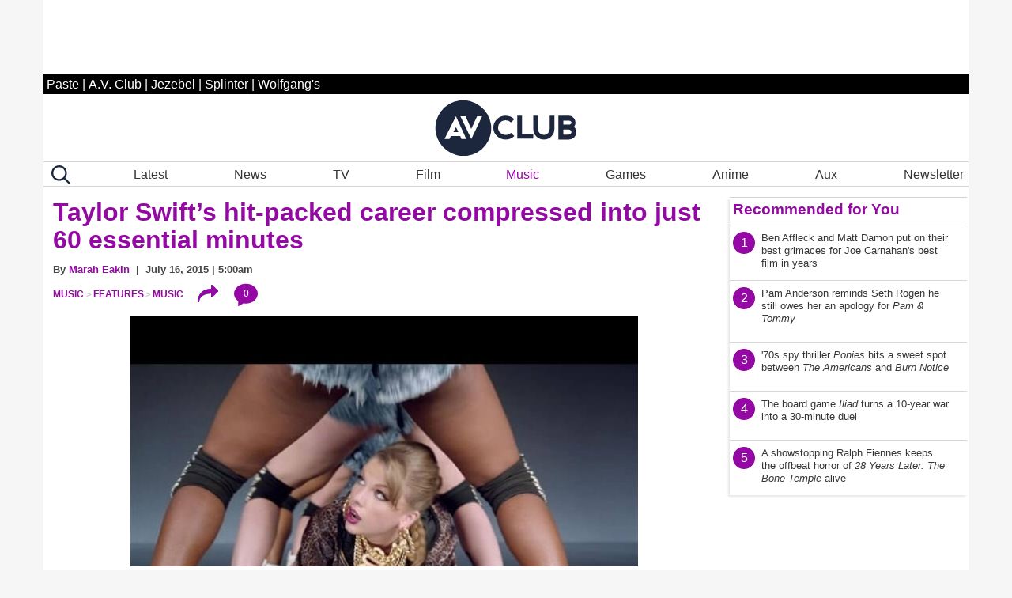

--- FILE ---
content_type: text/html; charset=UTF-8
request_url: https://www.avclub.com/westside-cowboy-the-best-of-whats-next
body_size: 90746
content:

<!DOCTYPE html>
<html lang="en-US" itemscope itemtype="https://schema.org/Article">

<head>
    <meta charset="UTF-8" />
    <meta name="viewport" content="viewport-fit=cover, width=device-width, initial-scale=1.0, maximum-scale=2.0">

    <meta http-equiv="Cache-Control" content="no-cache, no-store, must-revalidate">
    <meta http-equiv="Pragma" content="no-cache">
    <meta http-equiv="Expires" content="0">
  <link rel="alternate" type="application/rss+xml" title="AV Club href="https://www.avclub.com/rss.xml">
  
   <script> 
 function getCookie(name) {
  var match = document.cookie.match(new RegExp('(^| )' + name + '=([^;]+)'));
  if (match) return match[2];
}

 function isMemberOrEditor() {
    
     var memberCookie = getCookie('jmemberlevel');
        
        return (memberCookie=='2' || memberCookie=='3' || memberCookie=='administrator' || memberCookie=='editor' || memberCookie=='contributor') ;
}

var htlSuppress = false;
if (isMemberOrEditor() ){
    htlSuppress = true;
}
</script>
<script type='text/javascript'>
    (function() {
 
        var _sf_async_config = window._sf_async_config = (window._sf_async_config || {});
        _sf_async_config.uid = 67234 ; 
        _sf_async_config.domain = 'avclub.com'; 
        _sf_async_config.useCanonical = true;
        _sf_async_config.useCanonicalDomain = true;
        _sf_async_config.flickerControl = false;
        _sf_async_config.sections = 'music'; 
        _sf_async_config.authors = 'Casey Epstein-Gross'; //SET PAGE AUTHOR(S)
 
        function loadChartbeat() {
            var e = document.createElement('script');
            var n = document.getElementsByTagName('script')[0];
            e.type = 'text/javascript';
            e.async = true;
            e.src = '//static.chartbeat.com/js/chartbeat.js';
            n.parentNode.insertBefore(e, n);
        }
        loadChartbeat();
     })();
</script>     






    <link rel="icon" sizes="196x196" href="https://www.avclub.com/wp-content/themes/pastemagazine/img/mobile-icon-196.png">
    <link rel="icon" sizes="128x128" href="https://www.avclub.com/wp-content/themes/pastemagazine/img/mobile-icon-128.png">
    <link rel="apple-touch-icon" sizes="57x57" href="https://www.avclub.com/wp-content/themes/pastemagazine/img/mobile-icon-57.png">
    <link rel="apple-touch-icon" sizes="72x72" href="https://www.avclub.com/wp-content/themes/pastemagazine/img/mobile-icon-72.png">
    <link rel="apple-touch-icon" sizes="144x144" href="https://www.avclub.com/wp-content/themes/pastemagazine/img/mobile-icon-144.png">

    <link rel="shortcut icon" href="https://www.avclub.com/wp-content/themes/pastemagazine/img/favicon.ico" type="image/vnd.microsoft.icon">

    <link rel="preload" as="image" type="image/jpeg" href="https://img.pastemagazine.com/wp-content/uploads/2026/01/15122125/WC_FeaturedImage_Charlie_Barclay_Harris.jpeg"><link rel="stylesheet" type="text/css" href="https://htlbid.com/v3/avclub.com/htlbid.css" />
     <script src="https://htlbid.com/v3/avclub.com/htlbid.js"></script> <script>
    
    
    
    //googletag.cmd.push(detectAdLoad);
    function getCookie(name) {
  var match = document.cookie.match(new RegExp('(^| )' + name + '=([^;]+)'));
  if (match) return match[2];
}
function refreshSlotOnTimter(slotId, delay) {
 myCounter.incrementCountForSlotId(slotId);
 let myCnt = myCounter.getCountForSlotId(slotId);
   console.log('slotId: ' + slotId + ' Count: ' + myCnt); 
   if (myCnt<4 ) {
     setTimeout(function() {
       // console.log('Refresh Blank: ' + slotId )
          htlbid.refreshSlot(slotId);
        }, delay);
   } else {//console.log('Skip refresh()');
       
   }
}

class RefreshCounter {
    constructor() {
        this.arr = [];
    }
       
    increment() { this.count =  this.count +1; }
    getCountForSlotId(slotId) { 
        if (this.arr[slotId] ) { 
            return this.arr[slotId];
        
        } else {
            return 0;
            
        } 
        
    }
    resetAllCounts() {
           console.log('resetAllCounts()'); 
           this.arr = [];
   }
    incrementCountForSlotId(slotId) {
    if (this.arr[slotId] ) {
        this.arr[slotId] = this.arr[slotId] + 1;
        
    } else {
        this.arr[slotId] = 1;} 
        
    }
}
let myCounter = new RefreshCounter();

function detectAdLoad() {
 
    if(window.googletag && googletag.pubadsReady) {
        console.log("pubadsReady");
        googletag.cmd.push(detectAdLoad);
        googletag.pubads().addEventListener('slotRenderEnded', function(event) {
       const slotId = event.slot.getSlotElementId();
    
     
     
        const {isEmpty, slot} = event;
        myCounter.increment();
        
       
         

            
           
        });
    } else {
        // console.log("googletag not detected, defaulting");
        setTimeout(function() {
          
            console.log("pubads not detected");
            detectAdLoad() ;
        }, 300);
    }
}
    setupAds();

   // setInterval(refreshAds, 30000);
   function refreshAds() {
   myCounter.resetAllCounts();
   
       
       
  htlbid.refresh();
  
   } 
    function setupAds() {
     
        var memberCookie = getCookie('jmemberlevel');
      
        if (memberCookie!='2' && memberCookie!='3') {
      window.htlbid = window.htlbid || {};
      htlbid.cmd = htlbid.cmd || [];
  
      htlbid.cmd.push(function() {
        htlbid.setTargeting("is_testing","no");  
 htlbid.setTargeting("subscriber",isMemberOrEditor()? "true":"false");
htlbid.setTargeting("is_home", "no"); 
htlbid.setTargeting("category", "music");  
htlbid.setTargeting("post_id", "1859207411"); 
 htlbid.layout();
});
  } 
 }
</script>

    <script>
    var pm = {
        servers: {
            pastemagazine: "www.avclub.com",
            wolfgangs: "www.wolfgangs.com"
        },
        version: "0",
        page: {
            "type": "Landing",
            "mediaType": "Unknown",
            "articleType": "Unknown",
            "articleId": -1,
            "author": null,
            "services": "/pastemagazine.svc/pastemagazine/",
            "isMobile": false,
            "isIos": false,
            "videoEmbedPlayerId": 30540132,
            "testGroup": null,
            "adblocker": true
        }
    };
    </script>


    <meta property="fb:admins" content="679468950">
    <meta property="fb:admins" content="1185614656">
    <meta property="fb:app_id" content="127550380613969">
    <meta property="fb:pages" content="18512903240">

    <meta name="p:domain_verify" content="8f36922bc91ba221f10d82c407d8b6a9">

 

      <script>
    var googletag = googletag || {};
    googletag.cmd = googletag.cmd || [];
    </script>



    <meta name='robots' content='index, follow, max-image-preview:large, max-snippet:-1, max-video-preview:-1' />

	<!-- This site is optimized with the Yoast SEO Premium plugin v26.6 (Yoast SEO v26.6) - https://yoast.com/wordpress/plugins/seo/ -->
	<title>Westside Cowboy is the best of what&#039;s next</title>
	<meta name="description" content="In an age obsessed with polish and personality, the UK act is betting on speed, sweat, and the unfashionable act of caring too much." />
	<link rel="canonical" href="https://www.avclub.com/westside-cowboy-the-best-of-whats-next" />
	<meta property="og:locale" content="en_US" />
	<meta property="og:type" content="article" />
	<meta property="og:title" content="Westside Cowboy is the best of what&#039;s next" />
	<meta property="og:description" content="In an industry obsessed with polish and personality, the UK act is betting on speed, sweat, and the unfashionable act of caring too much." />
	<meta property="og:url" content="https://www.avclub.com/westside-cowboy-the-best-of-whats-next" />
	<meta property="og:site_name" content="AV Club" />
	<meta property="article:publisher" content="https://www.facebook.com/theavclub" />
	<meta property="article:modified_time" content="2026-01-15T18:16:02+00:00" />
	<meta property="og:image" content="https://img.pastemagazine.com/wp-content/uploads/2026/01/15122125/WC_FeaturedImage_Charlie_Barclay_Harris.jpeg" />
	<meta property="og:image:width" content="800" />
	<meta property="og:image:height" content="450" />
	<meta property="og:image:type" content="image/jpeg" />
	<meta name="twitter:card" content="summary_large_image" />
	<meta name="twitter:title" content="Westside Cowboy is the best of what&#039;s next" />
	<meta name="twitter:description" content="In an industry obsessed with polish and personality, the UK act is betting on speed, sweat, and the unfashionable act of caring too much." />
	<meta name="twitter:site" content="@theavclub" />
	<script type="application/ld+json" class="yoast-schema-graph">{"@context":"https://schema.org","@graph":[{"@type":"WebPage","@id":"https://www.avclub.com/westside-cowboy-the-best-of-whats-next","url":"https://www.avclub.com/westside-cowboy-the-best-of-whats-next","name":"Westside Cowboy is the best of what's next","isPartOf":{"@id":"https://www.avclub.com/#website"},"primaryImageOfPage":{"@id":"https://www.avclub.com/westside-cowboy-the-best-of-whats-next#primaryimage"},"image":{"@id":"https://www.avclub.com/westside-cowboy-the-best-of-whats-next#primaryimage"},"thumbnailUrl":"https://img.pastemagazine.com/wp-content/uploads/2026/01/15122125/WC_FeaturedImage_Charlie_Barclay_Harris.jpeg","datePublished":"2026-01-15T18:09:55+00:00","dateModified":"2026-01-15T18:16:02+00:00","description":"In an age obsessed with polish and personality, the UK act is betting on speed, sweat, and the unfashionable act of caring too much.","breadcrumb":{"@id":"https://www.avclub.com/westside-cowboy-the-best-of-whats-next#breadcrumb"},"inLanguage":"en-US","potentialAction":[{"@type":"ReadAction","target":["https://www.avclub.com/westside-cowboy-the-best-of-whats-next"]}]},{"@type":"ImageObject","inLanguage":"en-US","@id":"https://www.avclub.com/westside-cowboy-the-best-of-whats-next#primaryimage","url":"https://img.pastemagazine.com/wp-content/uploads/2026/01/15122125/WC_FeaturedImage_Charlie_Barclay_Harris.jpeg","contentUrl":"https://img.pastemagazine.com/wp-content/uploads/2026/01/15122125/WC_FeaturedImage_Charlie_Barclay_Harris.jpeg","width":800,"height":450,"caption":"Westside Cowboy"},{"@type":"BreadcrumbList","@id":"https://www.avclub.com/westside-cowboy-the-best-of-whats-next#breadcrumb","itemListElement":[{"@type":"ListItem","position":1,"name":"Home","item":"https://www.avclub.com/"},{"@type":"ListItem","position":2,"name":"Articles","item":"https://www.avclub.com/article"},{"@type":"ListItem","position":3,"name":"Westside Cowboy: The Best of What&#8217;s Next"}]},{"@type":"WebSite","@id":"https://www.avclub.com/#website","url":"https://www.avclub.com/","name":"AV Club","description":"Pop culture obsessives writing for the pop culture obsessed.","potentialAction":[{"@type":"SearchAction","target":{"@type":"EntryPoint","urlTemplate":"https://www.avclub.com/?s={search_term_string}"},"query-input":{"@type":"PropertyValueSpecification","valueRequired":true,"valueName":"search_term_string"}}],"inLanguage":"en-US"}]}</script>
	<!-- / Yoast SEO Premium plugin. -->


		<!-- This site uses the Google Analytics by MonsterInsights plugin v9.11.1 - Using Analytics tracking - https://www.monsterinsights.com/ -->
							<script src="//www.googletagmanager.com/gtag/js?id=G-B6Y9GVDWSB"  data-cfasync="false" async async></script>
			<script data-cfasync="false" async>
				var mi_version = '9.11.1';
				var mi_track_user = true;
				var mi_no_track_reason = '';
								var MonsterInsightsDefaultLocations = {"page_location":"https:\/\/www.avclub.com\/westside-cowboy-the-best-of-whats-next\/","page_referrer":"https:\/\/www.avclub.com\/album-club"};
								if ( typeof MonsterInsightsPrivacyGuardFilter === 'function' ) {
					var MonsterInsightsLocations = (typeof MonsterInsightsExcludeQuery === 'object') ? MonsterInsightsPrivacyGuardFilter( MonsterInsightsExcludeQuery ) : MonsterInsightsPrivacyGuardFilter( MonsterInsightsDefaultLocations );
				} else {
					var MonsterInsightsLocations = (typeof MonsterInsightsExcludeQuery === 'object') ? MonsterInsightsExcludeQuery : MonsterInsightsDefaultLocations;
				}

								var disableStrs = [
										'ga-disable-G-B6Y9GVDWSB',
									];

				/* Function to detect opted out users */
				function __gtagTrackerIsOptedOut() {
					for (var index = 0; index < disableStrs.length; index++) {
						if (document.cookie.indexOf(disableStrs[index] + '=true') > -1) {
							return true;
						}
					}

					return false;
				}

				/* Disable tracking if the opt-out cookie exists. */
				if (__gtagTrackerIsOptedOut()) {
					for (var index = 0; index < disableStrs.length; index++) {
						window[disableStrs[index]] = true;
					}
				}

				/* Opt-out function */
				function __gtagTrackerOptout() {
					for (var index = 0; index < disableStrs.length; index++) {
						document.cookie = disableStrs[index] + '=true; expires=Thu, 31 Dec 2099 23:59:59 UTC; path=/';
						window[disableStrs[index]] = true;
					}
				}

				if ('undefined' === typeof gaOptout) {
					function gaOptout() {
						__gtagTrackerOptout();
					}
				}
								window.dataLayer = window.dataLayer || [];

				window.MonsterInsightsDualTracker = {
					helpers: {},
					trackers: {},
				};
				if (mi_track_user) {
					function __gtagDataLayer() {
						dataLayer.push(arguments);
					}

					function __gtagTracker(type, name, parameters) {
						if (!parameters) {
							parameters = {};
						}

						if (parameters.send_to) {
							__gtagDataLayer.apply(null, arguments);
							return;
						}

						if (type === 'event') {
														parameters.send_to = monsterinsights_frontend.v4_id;
							var hookName = name;
							if (typeof parameters['event_category'] !== 'undefined') {
								hookName = parameters['event_category'] + ':' + name;
							}

							if (typeof MonsterInsightsDualTracker.trackers[hookName] !== 'undefined') {
								MonsterInsightsDualTracker.trackers[hookName](parameters);
							} else {
								__gtagDataLayer('event', name, parameters);
							}
							
						} else {
							__gtagDataLayer.apply(null, arguments);
						}
					}

					__gtagTracker('js', new Date());
					__gtagTracker('set', {
						'developer_id.dZGIzZG': true,
											});
					if ( MonsterInsightsLocations.page_location ) {
						__gtagTracker('set', MonsterInsightsLocations);
					}
										__gtagTracker('config', 'G-B6Y9GVDWSB', {"forceSSL":"true","link_attribution":"true"} );
										window.gtag = __gtagTracker;										(function () {
						/* https://developers.google.com/analytics/devguides/collection/analyticsjs/ */
						/* ga and __gaTracker compatibility shim. */
						var noopfn = function () {
							return null;
						};
						var newtracker = function () {
							return new Tracker();
						};
						var Tracker = function () {
							return null;
						};
						var p = Tracker.prototype;
						p.get = noopfn;
						p.set = noopfn;
						p.send = function () {
							var args = Array.prototype.slice.call(arguments);
							args.unshift('send');
							__gaTracker.apply(null, args);
						};
						var __gaTracker = function () {
							var len = arguments.length;
							if (len === 0) {
								return;
							}
							var f = arguments[len - 1];
							if (typeof f !== 'object' || f === null || typeof f.hitCallback !== 'function') {
								if ('send' === arguments[0]) {
									var hitConverted, hitObject = false, action;
									if ('event' === arguments[1]) {
										if ('undefined' !== typeof arguments[3]) {
											hitObject = {
												'eventAction': arguments[3],
												'eventCategory': arguments[2],
												'eventLabel': arguments[4],
												'value': arguments[5] ? arguments[5] : 1,
											}
										}
									}
									if ('pageview' === arguments[1]) {
										if ('undefined' !== typeof arguments[2]) {
											hitObject = {
												'eventAction': 'page_view',
												'page_path': arguments[2],
											}
										}
									}
									if (typeof arguments[2] === 'object') {
										hitObject = arguments[2];
									}
									if (typeof arguments[5] === 'object') {
										Object.assign(hitObject, arguments[5]);
									}
									if ('undefined' !== typeof arguments[1].hitType) {
										hitObject = arguments[1];
										if ('pageview' === hitObject.hitType) {
											hitObject.eventAction = 'page_view';
										}
									}
									if (hitObject) {
										action = 'timing' === arguments[1].hitType ? 'timing_complete' : hitObject.eventAction;
										hitConverted = mapArgs(hitObject);
										__gtagTracker('event', action, hitConverted);
									}
								}
								return;
							}

							function mapArgs(args) {
								var arg, hit = {};
								var gaMap = {
									'eventCategory': 'event_category',
									'eventAction': 'event_action',
									'eventLabel': 'event_label',
									'eventValue': 'event_value',
									'nonInteraction': 'non_interaction',
									'timingCategory': 'event_category',
									'timingVar': 'name',
									'timingValue': 'value',
									'timingLabel': 'event_label',
									'page': 'page_path',
									'location': 'page_location',
									'title': 'page_title',
									'referrer' : 'page_referrer',
								};
								for (arg in args) {
																		if (!(!args.hasOwnProperty(arg) || !gaMap.hasOwnProperty(arg))) {
										hit[gaMap[arg]] = args[arg];
									} else {
										hit[arg] = args[arg];
									}
								}
								return hit;
							}

							try {
								f.hitCallback();
							} catch (ex) {
							}
						};
						__gaTracker.create = newtracker;
						__gaTracker.getByName = newtracker;
						__gaTracker.getAll = function () {
							return [];
						};
						__gaTracker.remove = noopfn;
						__gaTracker.loaded = true;
						window['__gaTracker'] = __gaTracker;
					})();
									} else {
										console.log("");
					(function () {
						function __gtagTracker() {
							return null;
						}

						window['__gtagTracker'] = __gtagTracker;
						window['gtag'] = __gtagTracker;
					})();
									}
			</script>
							<!-- / Google Analytics by MonsterInsights -->
		<style id='wp-img-auto-sizes-contain-inline-css' type='text/css'>
img:is([sizes=auto i],[sizes^="auto," i]){contain-intrinsic-size:3000px 1500px}
/*# sourceURL=wp-img-auto-sizes-contain-inline-css */
</style>
<style id='classic-theme-styles-inline-css' type='text/css'>
/*! This file is auto-generated */
.wp-block-button__link{color:#fff;background-color:#32373c;border-radius:9999px;box-shadow:none;text-decoration:none;padding:calc(.667em + 2px) calc(1.333em + 2px);font-size:1.125em}.wp-block-file__button{background:#32373c;color:#fff;text-decoration:none}
/*# sourceURL=/wp-includes/css/classic-themes.min.css */
</style>
<link rel='stylesheet' id='pmpro_frontend_base-css' href='https://www.avclub.com/wp-content/plugins/paid-memberships-pro/css/frontend/base.css?ver=3.1' type='text/css' media='all' />
<link rel='stylesheet' id='pmpro_frontend_variation_1-css' href='https://www.avclub.com/wp-content/plugins/paid-memberships-pro/css/frontend/variation_1.css?ver=3.1' type='text/css' media='all' />
<link rel='stylesheet' id='pastemagazine-old_inline-style-css' href='https://www.avclub.com/wp-content/themes/pastemagazine/css/inline-39.2022.10209.11821.css?ver=0.39852100%201768584417' type='text/css' media='all' />
<link rel='stylesheet' id='pastemagazine-old_stylesheet-style-css' href='https://www.avclub.com/wp-content/themes/pastemagazine/css/stylesheet-39.2022.10209.11821.css?ver=0.39857700%201768584417' type='text/css' media='all' />
<link rel='stylesheet' id='pastemagazine-theme-style-css' href='https://www.avclub.com/wp-content/themes/pastemagazine/style.css?ver=0.39862300%201768584417' type='text/css' media='all' />
<script type="text/javascript" defer src="https://www.avclub.com/wp-content/plugins/google-analytics-premium/assets/js/frontend-gtag.min.js?ver=9.11.1" id="monsterinsights-frontend-script-js" async="async" data-wp-strategy="async"></script>
<script data-cfasync="false" async id='monsterinsights-frontend-script-js-extra'>/* <![CDATA[ */
var monsterinsights_frontend = {"js_events_tracking":"true","download_extensions":"doc,pdf,ppt,zip,xls,docx,pptx,xlsx","inbound_paths":"[]","home_url":"https:\/\/www.avclub.com","hash_tracking":"false","v4_id":"G-B6Y9GVDWSB"};/* ]]> */
</script>
<script type="text/javascript" src="https://www.avclub.com/wp-includes/js/jquery/jquery.min.js?ver=3.7.1" id="jquery-core-js"></script>
<script type="text/javascript" defer src="https://www.avclub.com/wp-content/themes/pastemagazine/js/jquery.sticky.js?ver=696a74e1616a9" id="sticky-js"></script>
<script type="text/javascript" defer src="https://www.avclub.com/wp-content/themes/pastemagazine/js/pm_custom.js?ver=696a74e16176fx" id="pm-custom-js"></script>
<style id="pmpro_colors">:root {
	--pmpro--color--base: #ffffff;
	--pmpro--color--contrast: #000000;
	--pmpro--color--accent: #9408a3;
	--pmpro--color--accent--variation: hsl( 294,91%,51% );
	--pmpro--color--border--variation: hsl( 0,0%,91% );
}</style><noscript><style>.lazyload[data-src]{display:none !important;}</style></noscript><style>.lazyload{background-image:none !important;}.lazyload:before{background-image:none !important;}</style><link rel="icon" href="https://img.pastemagazine.com/wp-content/avuploads/2024/06/14160401/logo-dark-outline-512x512-1.jpg" sizes="32x32" />
<link rel="icon" href="https://img.pastemagazine.com/wp-content/avuploads/2024/06/14160401/logo-dark-outline-512x512-1.jpg" sizes="192x192" />
<link rel="apple-touch-icon" href="https://img.pastemagazine.com/wp-content/avuploads/2024/06/14160401/logo-dark-outline-512x512-1.jpg" />
<meta name="msapplication-TileImage" content="https://img.pastemagazine.com/wp-content/avuploads/2024/06/14160401/logo-dark-outline-512x512-1.jpg" />

 
<!-- LiveConnectTag for advertisers -->
 <!-- <script type="text/javascript" src="//b-code.liadm.com/b-00aw.min.js" async="true" charset="utf-8"></script>

<script type="text/javascript">
window.liQ = window.liQ || [];
window.liQ.push({ "event": "convsersion"});
</script>


<script>!function(n){if(!window.cnx){window.cnx={},window.cnx.cmd=[];var t=n.createElement('iframe');t.src='javascript:false'; t.display='none',t.onload=function(){var n=t.contentWindow.document,c=n.createElement('script');c.src='//cd.connatix.com/connatix.player.js?cid=f05e5dfa-afb4-420d-a94f-13c7f4af05fb&pid=0a5a5d4b-02a8-43c5-b6cb-d47c44cae4bb',c.setAttribute('async','1'),c.setAttribute('type','text/javascript'),n.body.appendChild(c)},n.head.appendChild(t)}}(document);</script>
-->

<script type="text/javascript" src="/wp-content/themes/pastemagazine/js/loglevel.min.js" id="loglevel-js"></script>

<style id='global-styles-inline-css' type='text/css'>
:root{--wp--preset--aspect-ratio--square: 1;--wp--preset--aspect-ratio--4-3: 4/3;--wp--preset--aspect-ratio--3-4: 3/4;--wp--preset--aspect-ratio--3-2: 3/2;--wp--preset--aspect-ratio--2-3: 2/3;--wp--preset--aspect-ratio--16-9: 16/9;--wp--preset--aspect-ratio--9-16: 9/16;--wp--preset--color--black: #000000;--wp--preset--color--cyan-bluish-gray: #abb8c3;--wp--preset--color--white: #ffffff;--wp--preset--color--pale-pink: #f78da7;--wp--preset--color--vivid-red: #cf2e2e;--wp--preset--color--luminous-vivid-orange: #ff6900;--wp--preset--color--luminous-vivid-amber: #fcb900;--wp--preset--color--light-green-cyan: #7bdcb5;--wp--preset--color--vivid-green-cyan: #00d084;--wp--preset--color--pale-cyan-blue: #8ed1fc;--wp--preset--color--vivid-cyan-blue: #0693e3;--wp--preset--color--vivid-purple: #9b51e0;--wp--preset--gradient--vivid-cyan-blue-to-vivid-purple: linear-gradient(135deg,rgb(6,147,227) 0%,rgb(155,81,224) 100%);--wp--preset--gradient--light-green-cyan-to-vivid-green-cyan: linear-gradient(135deg,rgb(122,220,180) 0%,rgb(0,208,130) 100%);--wp--preset--gradient--luminous-vivid-amber-to-luminous-vivid-orange: linear-gradient(135deg,rgb(252,185,0) 0%,rgb(255,105,0) 100%);--wp--preset--gradient--luminous-vivid-orange-to-vivid-red: linear-gradient(135deg,rgb(255,105,0) 0%,rgb(207,46,46) 100%);--wp--preset--gradient--very-light-gray-to-cyan-bluish-gray: linear-gradient(135deg,rgb(238,238,238) 0%,rgb(169,184,195) 100%);--wp--preset--gradient--cool-to-warm-spectrum: linear-gradient(135deg,rgb(74,234,220) 0%,rgb(151,120,209) 20%,rgb(207,42,186) 40%,rgb(238,44,130) 60%,rgb(251,105,98) 80%,rgb(254,248,76) 100%);--wp--preset--gradient--blush-light-purple: linear-gradient(135deg,rgb(255,206,236) 0%,rgb(152,150,240) 100%);--wp--preset--gradient--blush-bordeaux: linear-gradient(135deg,rgb(254,205,165) 0%,rgb(254,45,45) 50%,rgb(107,0,62) 100%);--wp--preset--gradient--luminous-dusk: linear-gradient(135deg,rgb(255,203,112) 0%,rgb(199,81,192) 50%,rgb(65,88,208) 100%);--wp--preset--gradient--pale-ocean: linear-gradient(135deg,rgb(255,245,203) 0%,rgb(182,227,212) 50%,rgb(51,167,181) 100%);--wp--preset--gradient--electric-grass: linear-gradient(135deg,rgb(202,248,128) 0%,rgb(113,206,126) 100%);--wp--preset--gradient--midnight: linear-gradient(135deg,rgb(2,3,129) 0%,rgb(40,116,252) 100%);--wp--preset--font-size--small: 13px;--wp--preset--font-size--medium: 20px;--wp--preset--font-size--large: 36px;--wp--preset--font-size--x-large: 42px;--wp--preset--spacing--20: 0.44rem;--wp--preset--spacing--30: 0.67rem;--wp--preset--spacing--40: 1rem;--wp--preset--spacing--50: 1.5rem;--wp--preset--spacing--60: 2.25rem;--wp--preset--spacing--70: 3.38rem;--wp--preset--spacing--80: 5.06rem;--wp--preset--shadow--natural: 6px 6px 9px rgba(0, 0, 0, 0.2);--wp--preset--shadow--deep: 12px 12px 50px rgba(0, 0, 0, 0.4);--wp--preset--shadow--sharp: 6px 6px 0px rgba(0, 0, 0, 0.2);--wp--preset--shadow--outlined: 6px 6px 0px -3px rgb(255, 255, 255), 6px 6px rgb(0, 0, 0);--wp--preset--shadow--crisp: 6px 6px 0px rgb(0, 0, 0);}:where(.is-layout-flex){gap: 0.5em;}:where(.is-layout-grid){gap: 0.5em;}body .is-layout-flex{display: flex;}.is-layout-flex{flex-wrap: wrap;align-items: center;}.is-layout-flex > :is(*, div){margin: 0;}body .is-layout-grid{display: grid;}.is-layout-grid > :is(*, div){margin: 0;}:where(.wp-block-columns.is-layout-flex){gap: 2em;}:where(.wp-block-columns.is-layout-grid){gap: 2em;}:where(.wp-block-post-template.is-layout-flex){gap: 1.25em;}:where(.wp-block-post-template.is-layout-grid){gap: 1.25em;}.has-black-color{color: var(--wp--preset--color--black) !important;}.has-cyan-bluish-gray-color{color: var(--wp--preset--color--cyan-bluish-gray) !important;}.has-white-color{color: var(--wp--preset--color--white) !important;}.has-pale-pink-color{color: var(--wp--preset--color--pale-pink) !important;}.has-vivid-red-color{color: var(--wp--preset--color--vivid-red) !important;}.has-luminous-vivid-orange-color{color: var(--wp--preset--color--luminous-vivid-orange) !important;}.has-luminous-vivid-amber-color{color: var(--wp--preset--color--luminous-vivid-amber) !important;}.has-light-green-cyan-color{color: var(--wp--preset--color--light-green-cyan) !important;}.has-vivid-green-cyan-color{color: var(--wp--preset--color--vivid-green-cyan) !important;}.has-pale-cyan-blue-color{color: var(--wp--preset--color--pale-cyan-blue) !important;}.has-vivid-cyan-blue-color{color: var(--wp--preset--color--vivid-cyan-blue) !important;}.has-vivid-purple-color{color: var(--wp--preset--color--vivid-purple) !important;}.has-black-background-color{background-color: var(--wp--preset--color--black) !important;}.has-cyan-bluish-gray-background-color{background-color: var(--wp--preset--color--cyan-bluish-gray) !important;}.has-white-background-color{background-color: var(--wp--preset--color--white) !important;}.has-pale-pink-background-color{background-color: var(--wp--preset--color--pale-pink) !important;}.has-vivid-red-background-color{background-color: var(--wp--preset--color--vivid-red) !important;}.has-luminous-vivid-orange-background-color{background-color: var(--wp--preset--color--luminous-vivid-orange) !important;}.has-luminous-vivid-amber-background-color{background-color: var(--wp--preset--color--luminous-vivid-amber) !important;}.has-light-green-cyan-background-color{background-color: var(--wp--preset--color--light-green-cyan) !important;}.has-vivid-green-cyan-background-color{background-color: var(--wp--preset--color--vivid-green-cyan) !important;}.has-pale-cyan-blue-background-color{background-color: var(--wp--preset--color--pale-cyan-blue) !important;}.has-vivid-cyan-blue-background-color{background-color: var(--wp--preset--color--vivid-cyan-blue) !important;}.has-vivid-purple-background-color{background-color: var(--wp--preset--color--vivid-purple) !important;}.has-black-border-color{border-color: var(--wp--preset--color--black) !important;}.has-cyan-bluish-gray-border-color{border-color: var(--wp--preset--color--cyan-bluish-gray) !important;}.has-white-border-color{border-color: var(--wp--preset--color--white) !important;}.has-pale-pink-border-color{border-color: var(--wp--preset--color--pale-pink) !important;}.has-vivid-red-border-color{border-color: var(--wp--preset--color--vivid-red) !important;}.has-luminous-vivid-orange-border-color{border-color: var(--wp--preset--color--luminous-vivid-orange) !important;}.has-luminous-vivid-amber-border-color{border-color: var(--wp--preset--color--luminous-vivid-amber) !important;}.has-light-green-cyan-border-color{border-color: var(--wp--preset--color--light-green-cyan) !important;}.has-vivid-green-cyan-border-color{border-color: var(--wp--preset--color--vivid-green-cyan) !important;}.has-pale-cyan-blue-border-color{border-color: var(--wp--preset--color--pale-cyan-blue) !important;}.has-vivid-cyan-blue-border-color{border-color: var(--wp--preset--color--vivid-cyan-blue) !important;}.has-vivid-purple-border-color{border-color: var(--wp--preset--color--vivid-purple) !important;}.has-vivid-cyan-blue-to-vivid-purple-gradient-background{background: var(--wp--preset--gradient--vivid-cyan-blue-to-vivid-purple) !important;}.has-light-green-cyan-to-vivid-green-cyan-gradient-background{background: var(--wp--preset--gradient--light-green-cyan-to-vivid-green-cyan) !important;}.has-luminous-vivid-amber-to-luminous-vivid-orange-gradient-background{background: var(--wp--preset--gradient--luminous-vivid-amber-to-luminous-vivid-orange) !important;}.has-luminous-vivid-orange-to-vivid-red-gradient-background{background: var(--wp--preset--gradient--luminous-vivid-orange-to-vivid-red) !important;}.has-very-light-gray-to-cyan-bluish-gray-gradient-background{background: var(--wp--preset--gradient--very-light-gray-to-cyan-bluish-gray) !important;}.has-cool-to-warm-spectrum-gradient-background{background: var(--wp--preset--gradient--cool-to-warm-spectrum) !important;}.has-blush-light-purple-gradient-background{background: var(--wp--preset--gradient--blush-light-purple) !important;}.has-blush-bordeaux-gradient-background{background: var(--wp--preset--gradient--blush-bordeaux) !important;}.has-luminous-dusk-gradient-background{background: var(--wp--preset--gradient--luminous-dusk) !important;}.has-pale-ocean-gradient-background{background: var(--wp--preset--gradient--pale-ocean) !important;}.has-electric-grass-gradient-background{background: var(--wp--preset--gradient--electric-grass) !important;}.has-midnight-gradient-background{background: var(--wp--preset--gradient--midnight) !important;}.has-small-font-size{font-size: var(--wp--preset--font-size--small) !important;}.has-medium-font-size{font-size: var(--wp--preset--font-size--medium) !important;}.has-large-font-size{font-size: var(--wp--preset--font-size--large) !important;}.has-x-large-font-size{font-size: var(--wp--preset--font-size--x-large) !important;}
/*# sourceURL=global-styles-inline-css */
</style>
</head>

<body class="pmpro-variation_1 wp-singular article-template-default single single-article postid-1859207411 wp-embed-responsive wp-theme-pastemagazine pmpro-body-has-access">

    <a href="#content" class="skip-link screen-reader-text">Skip to the content</a>
    <noscript><iframe src="https://www.googletagmanager.com/ns.html?id=GTM-N6NTJSWR" height="0" width="0"
            style="display:none;visibility:hidden"></iframe></noscript>

    <div class="htlad-top_leaderboard" id="top_leaderboard"></div>

    
<div class="expanded site-navigation" id="site_navigation" data-pagetype="Landing">
   <!-- RENDERED: 2026-01-16 17:26:57-->	<div class="htlad-above_logo" id="above_logo"></div>
    <div class="grid-container">
        <header id="master-header" class="grid-y landing top-bar">
             <div id="site-bar"><ul><li><a href="https://www.pastemagazine.com">Paste</a></li> | <li><a href="https://www.avclub.com">A.V. Club</a></li>  | <li><a href="https://www.jezebel.com">Jezebel</a></li> | <li><a href="https://www.jezebel.com/splinter">Splinter</a></li> | <li><a href="https://www.wolfgangs.com">Wolfgang's</a></li></ul></div> 
            <div class="top-bar-container grid-x">
                <div class="top-bar-right hide-for-large cell">
                    <a href="#" class="menu" aria-label="Section Menu" data-toggle="small-navigation-menu small-search-menu"
                        aria-controls="small-navigation-menu small-search-menu" data-is-focus="false"
                        data-yeti-box="small-navigation-menu small-search-menu" aria-haspopup="true" aria-expanded="false"
                        id="32rdph-dd-anchor"><!--Sections --> 
                         <i class="icon-menu">
                    
                      
                          
                        </i> 
                    </a>
                    

 
                    <ul class="vertical dropdown-pane menu has-position-left has-alignment-top"
                        id="small-navigation-menu" data-dropdown="vd5cbf-dropdown" data-position="left"
                        data-alignment="top" xxdata-close-on-click="false" data-auto-focus="false"
                        aria-labelledby="32rdph-dd-anchor" aria-hidden="true" data-yeti-box="small-navigation-menu"
                        data-resize="small-navigation-menu" data-events="resize" style="top: 0px; left: -536.78px;" data-closable>
                        
                       <!-- <button class="close-button float-right" aria-label="Close alert" type="button" data-close data-close-on-click="true" data-position="right">
    <span aria-hidden="true">&times;</span>
  </button> -->
  
                        <form id="article-search" action="/search" method="get" class="search-input">
                            <input type="text" id="master-search" placeholder="Search" value="" aria-label="Search" class="ui-autocomplete-input" autocomplete="off" name="q">
                            <a class="search closed icon-search" href="#" aria-label="Search" onclick="jQuery(this).parent().submit();"> <!-- Search -->
                    </a>
                         
                            <i id="search_in_progress"></i>
                        </form>
                         <li>
                            <a href="/latest" class="large-1 cell">Latest</a>
                        </li>
                         <li>
                            <a href="/article-type/news" class="large-1 cell">News</a>
                        </li>
                        <li>
                            <a href="/film" class="large-1 cell">Film</a>
                        </li>
                        <li>
                            <a href="/tv" class="large-1 cell">TV</a>
                        </li>
                         <li>
                            <a href="/music" class="large-1 cell">Music</a>
                        </li>
                        
                        <li>
                            <a href="/games" class="large-1 cell">Games</a>
                        </li>
                         <li>
                            <a href="/anime" class="large-1 cell">Anime</a>
                        </li>
                        <li>
                            <a href="/books" class="large-1 cell">Books</a>
                        </li>
                          <li>
                            <a href="/aux" class="large-1 cell">Aux</a>
                        </li>
                           
                       
                      
                       
                      
                      <li class="empty">
                            <!--to force order-->
                        </li> 
 
                        <li class="hide-not-large">
                            <a href="/newsletter">Newsletter</a>
                        </li>
                         <li class="hide-not-large">
                            <a href="https://bsky.app/profile/avclub.com">Bluesky</a>
                        </li>
                        <li class="hide-not-large">
                            <a href="https://www.instagram.com/theavc/">Instagram</a>
                        </li>
                        <li class="hide-not-large">
                            <a href="https://x.com/theavclub">Twitter</a>
                        </li>
                        <li class="hide-not-large">
                            <a href="https://www.youtube.com/user/theavclub">YouTube</a>
                        </li>
                        <li class="hide-not-large">
                            <a href="https://www.facebook.com/theavclub">Facebook</a>
                        </li>  
                        
 
                    </ul>



                </div>
                <div class="title-bar grid-x cell align-bottom">
                    <div class="large-1 medium-1 small-5 cell logo">
                        <a href="/">
                            <svg id="Layer_1" data-name="Layer 1" viewBox="0 0 150 59" 
                                >
                                xmlns="http://www.w3.org/2000/svg">
                               
                                <title>AV Club</title>
    <path fill="#1C263C" fill-rule="evenodd" d="M83.87 37.92a12.85 12.85 0 0 1-9.28 3.72c-3.62 0-6.7-1.24-9.27-3.72a12.04 12.04 0 0 1-3.84-8.98c0-3.5 1.28-6.5 3.84-8.98a12.86 12.86 0 0 1 9.27-3.72c3.63 0 6.72 1.24 9.28 3.72l-3.55 3.44a7.99 7.99 0 0 0-5.73-2.28c-2.22 0-4.13.76-5.7 2.3a7.42 7.42 0 0 0-2.38 5.52c0 2.16.8 4 2.38 5.53a7.92 7.92 0 0 0 5.71 2.3c2.23 0 4.14-.76 5.73-2.29l3.54 3.44zm20.27 2.66H87.07V16.24h5.07v19.53h12v4.81zm22.4-9.88c0 3.02-1.1 5.6-3.28 7.74a10.91 10.91 0 0 1-7.92 3.2c-3.1 0-5.74-1.07-7.92-3.2a10.42 10.42 0 0 1-3.28-7.74V16.24h5.06V30.7c0 1.65.6 3.06 1.8 4.23a5.97 5.97 0 0 0 4.34 1.76c1.69 0 3.13-.58 4.33-1.76a5.7 5.7 0 0 0 1.8-4.23V16.24h5.07V30.7zm15.19-14.46c2.02 0 3.75.72 5.18 2.15a7.02 7.02 0 0 1 2.15 5.16c0 1.65-.5 3.13-1.49 4.44a7.6 7.6 0 0 1 2.43 5.74c0 2.17-.78 4.03-2.32 5.58a7.54 7.54 0 0 1-5.55 2.33H130.8v-25.4h10.93zm.3 14.82h-5.9v5.29h5.9c.74 0 1.36-.25 1.87-.76a2.63 2.63 0 0 0-.01-3.72 2.5 2.5 0 0 0-1.86-.81zm.26-9.53h-6.16v4.24h6.16c.65 0 1.21-.21 1.68-.63a1.93 1.93 0 0 0 0-2.98 2.43 2.43 0 0 0-1.68-.63zM47.26 5.94a29.5 29.5 0 1 1-35.5 47.12 29.5 29.5 0 1 1 35.5-47.12zM31.93 16.86h-5.58l11.71 24.23 11.47-24.23h-5.35l-6.23 13.5-6.02-13.5zm-10.3 0L9.48 41.09h5.28l1.46-3.17h9.97l1.23 3.17h5.25L21.63 16.86zm.08 11.59l2.53 5.26h-5.27l2.74-5.26z"></path>

                            </svg>
                        </a>
                       
                    </div>
                   
                </div>
              <!--   <div class="tagline">Pop culture obsessives writing for the pop culture obsessed.</div> -->
               <nav>   
                
            
                 
                  
                    
                   
                    <div class="top-bar-right show-for-large cell">
                       
                    </div>
                </nav>
  
             <div class="bottom-link-row horizontal"> 
               <a class="search closed icon-search" href="/search"
                        aria-label="Search"> <img class="search-small no-lazy lazyloaded lazyload" src="[data-uri]" data-src="https://www.avclub.com/wp-content/themes/pastemagazine/img/search-cropped.svg" decoding="async" /><noscript><img class="search-small no-lazy lazyloaded" src="https://www.avclub.com/wp-content/themes/pastemagazine/img/search-cropped.svg" data-eio="l" /></noscript>
                    </a> 
            
                        
               <a s="x" href="/latest"
                        >Latest</a>
                    <a href="/article-type/news"
                        class="hide-extra">News</a>
                  
                   <a href="/tv"
                        >TV</a>
                        
                         <a href="/film"
                        >Film</a>
                        
                    <a  href="/music"
                         class="hide-extra">Music</a>
                    <a   href="/games"
                        class="">Games</a>
                        
                         <a href="/anime"
                        class="">Anime</a>
                        
                         <a href="/aux"
                        class="show-for-large">Aux</a>
                         <a   href="/newsletter"
                        class="">Newsletter</a>
                        
                      <!--
                         <a href="/2004-retrospective-spiderman-2-friends-the-killers"
                        >2004 Week</a>
                        -->
                        
                          <a   href="/login" class="account" style="display:none;"><svg xmlns="http://www.w3.org/2000/svg" xmlns:xlink="http://www.w3.org/1999/xlink" width="533" height="533" viewBox="0 0 533 533">
  <defs>
    <style>
      .cls-1 {
        fill: #909;
      }
    </style>
  </defs>
  <circle class="cls-1" cx="266.5" cy="266.5" r="266.5"/>
  <image x="91" y="75" width="342" height="362" xlink:href="[data-uri]"/>
</svg>


</a>
                        
                        <div style="display:none" class="social-icon-group show-for-large">
                        <!-- email -->
                        <a class="social-icon" href="https://bsky.app/profile/avclub.com">

<svg height="20px" width="20px" xmlns="http://www.w3.org/2000/svg" shape-rendering="geometricPrecision" text-rendering="geometricPrecision" image-rendering="optimizeQuality" fill-rule="evenodd" clip-rule="evenodd" viewBox="0 0 511.999 452.266">
    <path fill="#00000" fill-rule="nonzero" d="M110.985 30.442c58.695 44.217 121.837 133.856 145.013 181.961 23.176-48.105 86.322-137.744 145.016-181.961 42.361-31.897 110.985-56.584 110.985 21.96 0 15.681-8.962 131.776-14.223 150.628-18.272 65.516-84.873 82.228-144.112 72.116 103.55 17.68 129.889 76.238 73 134.8-108.04 111.223-155.288-27.905-167.385-63.554-3.489-10.262-2.991-10.498-6.561 0-12.098 35.649-59.342 174.777-167.382 63.554-56.89-58.562-30.551-117.12 72.999-134.8-59.239 10.112-125.84-6.6-144.112-72.116C8.962 184.178 0 68.083 0 52.402c0-78.544 68.633-53.857 110.985-21.96z"></path>
</svg>

</a>

                   <!--       <a class="social-icon" href="/newsletter" > 
                         
                        
                      <svg height="20px" viewBox="0 0 72 72" width="20px" xmlns="http://www.w3.org/2000/svg"><g fill="none" fill-rule="evenodd"><path d="M36,72 L36,72 C55.882251,72 72,55.882251 72,36 L72,36 C72,16.117749 55.882251,-3.65231026e-15 36,0 L36,0 C16.117749,3.65231026e-15 -2.4348735e-15,16.117749 0,36 L0,36 C2.4348735e-15,55.882251 16.117749,72 36,72 Z" fill="#1C263C"/><path d="M18,26.1623226 L18,46.5476129 C18,47.6566452 18.8117419,48.5554839 19.9300645,48.5554839 L51.7447742,48.5554839 C52.8619355,48.5554839 53.6748387,47.6461935 53.6748387,46.5476129 L53.6748387,26.1623226 C53.6748387,24.9452903 52.947871,24 51.7447742,24 L19.9300645,24 C18.6805161,24 18,24.9685161 18,26.1623226 M20.9334194,27.9379355 C20.9334194,27.4467097 21.2307097,27.1656774 21.7056774,27.1656774 C21.9994839,27.1656774 33.560129,34.4910968 34.2603871,34.9207742 L36.0696774,36.0460645 C36.6433548,35.6616774 37.2193548,35.3330323 37.8139355,34.9347097 C39.0274839,34.1589677 49.8251613,27.1656774 50.1224516,27.1656774 C50.5985806,27.1656774 50.8947097,27.4467097 50.8947097,27.9379355 C50.8947097,28.4581935 49.8925161,28.9749677 49.239871,29.3732903 C45.1393548,31.8723871 41.04,34.5967742 36.980129,37.1887742 C36.7432258,37.3490323 36.2845161,37.6916129 35.9407742,37.6393548 C35.5575484,37.580129 23.7936774,30.0224516 21.6534194,28.7636129 C21.3317419,28.5743226 20.9334194,28.4012903 20.9334194,27.9379355" fill="#FFF"/></g></svg>
                      
                          
                        
                    </a> -->
                      <!-- insta -->
                         <a class="social-icon" href="https://www.instagram.com/theavc/" > 
                        <svg height="20px" width="20px" style="fill-rule:evenodd;clip-rule:evenodd;stroke-linejoin:round;stroke-miterlimit:2;" version="1.1" viewBox="0 0 512 512"   xml:space="preserve" xmlns="http://www.w3.org/2000/svg" xmlns:serif="http://www.serif.com/" xmlns:xlink="http://www.w3.org/1999/xlink"><path d="M256,0c141.29,0 256,114.71 256,256c0,141.29 -114.71,256 -256,256c-141.29,0 -256,-114.71 -256,-256c0,-141.29 114.71,-256 256,-256Zm0,96c-43.453,0 -48.902,0.184 -65.968,0.963c-17.03,0.777 -28.661,3.482 -38.839,7.437c-10.521,4.089 -19.444,9.56 -28.339,18.455c-8.895,8.895 -14.366,17.818 -18.455,28.339c-3.955,10.177 -6.659,21.808 -7.437,38.838c-0.778,17.066 -0.962,22.515 -0.962,65.968c0,43.453 0.184,48.902 0.962,65.968c0.778,17.03 3.482,28.661 7.437,38.838c4.089,10.521 9.56,19.444 18.455,28.34c8.895,8.895 17.818,14.366 28.339,18.455c10.178,3.954 21.809,6.659 38.839,7.436c17.066,0.779 22.515,0.963 65.968,0.963c43.453,0 48.902,-0.184 65.968,-0.963c17.03,-0.777 28.661,-3.482 38.838,-7.436c10.521,-4.089 19.444,-9.56 28.34,-18.455c8.895,-8.896 14.366,-17.819 18.455,-28.34c3.954,-10.177 6.659,-21.808 7.436,-38.838c0.779,-17.066 0.963,-22.515 0.963,-65.968c0,-43.453 -0.184,-48.902 -0.963,-65.968c-0.777,-17.03 -3.482,-28.661 -7.436,-38.838c-4.089,-10.521 -9.56,-19.444 -18.455,-28.339c-8.896,-8.895 -17.819,-14.366 -28.34,-18.455c-10.177,-3.955 -21.808,-6.66 -38.838,-7.437c-17.066,-0.779 -22.515,-0.963 -65.968,-0.963Zm0,28.829c42.722,0 47.782,0.163 64.654,0.933c15.6,0.712 24.071,3.318 29.709,5.509c7.469,2.902 12.799,6.37 18.397,11.969c5.6,5.598 9.067,10.929 11.969,18.397c2.191,5.638 4.798,14.109 5.509,29.709c0.77,16.872 0.933,21.932 0.933,64.654c0,42.722 -0.163,47.782 -0.933,64.654c-0.711,15.6 -3.318,24.071 -5.509,29.709c-2.902,7.469 -6.369,12.799 -11.969,18.397c-5.598,5.6 -10.928,9.067 -18.397,11.969c-5.638,2.191 -14.109,4.798 -29.709,5.509c-16.869,0.77 -21.929,0.933 -64.654,0.933c-42.725,0 -47.784,-0.163 -64.654,-0.933c-15.6,-0.711 -24.071,-3.318 -29.709,-5.509c-7.469,-2.902 -12.799,-6.369 -18.398,-11.969c-5.599,-5.598 -9.066,-10.928 -11.968,-18.397c-2.191,-5.638 -4.798,-14.109 -5.51,-29.709c-0.77,-16.872 -0.932,-21.932 -0.932,-64.654c0,-42.722 0.162,-47.782 0.932,-64.654c0.712,-15.6 3.319,-24.071 5.51,-29.709c2.902,-7.468 6.369,-12.799 11.968,-18.397c5.599,-5.599 10.929,-9.067 18.398,-11.969c5.638,-2.191 14.109,-4.797 29.709,-5.509c16.872,-0.77 21.932,-0.933 64.654,-0.933Zm0,49.009c-45.377,0 -82.162,36.785 -82.162,82.162c0,45.377 36.785,82.162 82.162,82.162c45.377,0 82.162,-36.785 82.162,-82.162c0,-45.377 -36.785,-82.162 -82.162,-82.162Zm0,135.495c-29.455,0 -53.333,-23.878 -53.333,-53.333c0,-29.455 23.878,-53.333 53.333,-53.333c29.455,0 53.333,23.878 53.333,53.333c0,29.455 -23.878,53.333 -53.333,53.333Zm104.609,-138.741c0,10.604 -8.597,19.199 -19.201,19.199c-10.603,0 -19.199,-8.595 -19.199,-19.199c0,-10.604 8.596,-19.2 19.199,-19.2c10.604,0 19.201,8.596 19.201,19.2Z" fill="#1C263C"/></svg>
                           </a>
                            <!-- youtube -->
                         <a class="social-icon" href="https://www.youtube.com/user/theavclub" > 
                        <svg height="20px" style="fill-rule:evenodd;clip-rule:evenodd;stroke-linejoin:round;stroke-miterlimit:2;" version="1.1" viewBox="0 0 512 512" width="20px" xml:space="preserve" xmlns="http://www.w3.org/2000/svg" xmlns:serif="http://www.serif.com/" xmlns:xlink="http://www.w3.org/1999/xlink"><path d="M256,0c141.29,0 256,114.71 256,256c0,141.29 -114.71,256 -256,256c-141.29,0 -256,-114.71 -256,-256c0,-141.29 114.71,-256 256,-256Zm153.315,178.978c-3.68,-13.769 -14.522,-24.61 -28.29,-28.29c-24.958,-6.688 -125.025,-6.688 -125.025,-6.688c0,0 -100.067,0 -125.025,6.688c-13.765,3.68 -24.61,14.521 -28.29,28.29c-6.685,24.955 -6.685,77.024 -6.685,77.024c0,0 0,52.067 6.685,77.02c3.68,13.769 14.525,24.614 28.29,28.293c24.958,6.685 125.025,6.685 125.025,6.685c0,0 100.067,0 125.025,-6.685c13.768,-3.679 24.61,-14.524 28.29,-28.293c6.685,-24.953 6.685,-77.02 6.685,-77.02c0,0 0,-52.069 -6.685,-77.024Zm-185.316,125.025l0,-96.002l83.137,48.001l-83.137,48.001Z" fill="#1C263C"/></svg>
                           </a>
                            <!-- x -->
                         <a class="social-icon" href="https://x.com/theavclub" > 
                      <svg height="20px" width="20px" xmlns="http://www.w3.org/2000/svg" xmlns:xlink="http://www.w3.org/1999/xlink" width="216" height="216" viewBox="0 0 21600 21600"><image id="twitter-x" x="14" y="14" width="21572" height="21572" xlink:href="[data-uri]"/></svg>

                     
                           </a>
                             <!-- fb -->
                          <a class="social-icon" href="https://www.facebook.com/theavclub" > 
                         
                        
                      <svg height="20px" style="fill-rule:evenodd;clip-rule:evenodd;stroke-linejoin:round;stroke-miterlimit:2;" version="1.1" viewBox="0 0 512 512" width="20px" xml:space="preserve" xmlns="http://www.w3.org/2000/svg" xmlns:serif="http://www.serif.com/" xmlns:xlink="http://www.w3.org/1999/xlink"><path d="M255.022,511.998l0.229,0.001l-0.079,0l-0.15,-0.001Zm1.806,0.001l-0.079,0l0.229,-0.001l-0.15,0.001Zm-2.588,-0.005l0.247,0.001l-0.142,0l-0.105,-0.001Zm3.415,0.001l-0.142,0l0.247,-0.001l-0.105,0.001Zm-4.169,-0.007l0.165,0.001l-0.132,-0.001l-0.033,0Zm4.995,0l-0.132,0.001l0.165,-0.001l-0.033,0Zm0.826,-0.009l-0.058,0.001l0.223,-0.003l-0.165,0.002Zm-6.779,-0.002l0.223,0.003l-0.058,-0.001l-0.165,-0.002Zm7.604,-0.01l-0.135,0.002l0.275,-0.004l-0.14,0.002Zm-8.404,-0.002l0.275,0.004l-0.135,-0.002l-0.14,-0.002Zm9.228,-0.012l-0.182,0.003l0.254,-0.005l-0.072,0.002Zm-9.984,-0.002l0.254,0.005l-0.182,-0.003l-0.072,-0.002Zm-0.937,-0.019l0.225,0.005l-0.04,-0.001l-0.185,-0.004Zm11.745,0.004l-0.04,0.001l0.225,-0.005l-0.185,0.004Zm-12.567,-0.025l0.309,0.008l-0.125,-0.003l-0.184,-0.005Zm13.39,0.005l-0.125,0.003l0.309,-0.008l-0.184,0.005Zm0.823,-0.022l-0.201,0.006l0.316,-0.009l-0.115,0.003Zm-14.967,-0.003l0.316,0.009l-0.201,-0.006l-0.115,-0.003Zm-0.72,-0.022l0.225,0.007l-0.212,-0.007l-0.194,-0.006l0.181,0.006Zm16.509,0l-0.212,0.007l0.225,-0.007l0.181,-0.006l-0.194,0.006Zm0.821,-0.027l-0.112,0.004l0.345,-0.012l-0.233,0.008Zm-18.371,-0.008l0.345,0.012l-0.112,-0.004l-0.233,-0.008Zm-0.749,-0.028l0.362,0.013l-0.201,-0.007l-0.161,-0.006Zm19.941,0.006l-0.201,0.007l0.362,-0.013l-0.161,0.006Zm-20.676,-0.036l0.354,0.015l-0.277,-0.011l-0.077,-0.004Zm21.495,0.004l-0.277,0.011l0.354,-0.015l-0.077,0.004Zm-22.525,-0.049l0.38,0.017l-0.093,-0.003l-0.287,-0.014Zm23.345,0.014l-0.093,0.003l0.38,-0.017l-0.287,0.014Zm-24.084,-0.048l0.394,0.018l-0.186,-0.008l-0.208,-0.01Zm24.902,0.01l-0.186,0.008l0.394,-0.018l-0.208,0.01Zm-25.63,-0.047l0.397,0.02l-0.279,-0.013l-0.118,-0.007Zm26.448,0.007l-0.279,0.013l0.397,-0.02l-0.118,0.007Zm0.818,-0.043l-0.362,0.019l0.321,-0.017l0.378,-0.021l-0.337,0.019Zm-27.925,0.002l0.321,0.017l-0.362,-0.019l-0.337,-0.019l0.378,0.021Zm28.741,-0.048l-0.16,0.009l0.406,-0.023l-0.246,0.014Zm-29.844,-0.014l0.406,0.023l-0.16,-0.009l-0.246,-0.014Zm-0.722,-0.043l0.405,0.024l-0.253,-0.014l-0.152,-0.01Zm31.382,0.01l-0.253,0.014l0.405,-0.024l-0.152,0.01Zm-32.071,-0.053l0.365,0.023l-0.34,-0.021l-0.342,-0.022l0.317,0.02Zm32.887,0.002l-0.34,0.021l0.365,-0.023l0.317,-0.02l-0.342,0.022Zm0.814,-0.053l-0.122,0.008l0.387,-0.026l-0.265,0.018Zm-34.755,-0.018l0.387,0.026l-0.122,-0.008l-0.265,-0.018Zm-0.721,-0.05l0.38,0.027l-0.208,-0.014l-0.172,-0.013Zm36.29,0.013l-0.208,0.014l0.38,-0.027l-0.172,0.013Zm-37.009,-0.064l0.349,0.025l-0.271,-0.019l-0.078,-0.006Zm37.822,0.006l-0.271,0.019l0.349,-0.025l-0.078,0.006Zm-38.789,-0.079l0.306,0.023l-0.074,-0.005l-0.232,-0.018Zm39.602,0.018l-0.074,0.005l0.306,-0.023l-0.232,0.018Zm0.811,-0.063l-0.146,0.011l0.311,-0.025l-0.165,0.014Zm-41.157,-0.014l0.311,0.025l-0.146,-0.011l-0.165,-0.014Zm-0.725,-0.059l0.264,0.022l-0.186,-0.015l-0.078,-0.007Zm42.694,0.007l-0.186,0.015l0.264,-0.022l-0.078,0.007Zm-43.492,-0.074l0.079,0.007l-0.013,-0.001l-0.066,-0.006Zm44.302,0.006l-0.013,0.001l0.079,-0.007l-0.066,0.006Zm0.81,-0.071l-0.072,0.006l0.181,-0.016l-0.109,0.01Zm-45.965,-0.01l0.181,0.016l-0.072,-0.006l-0.109,-0.01Zm-0.75,-0.068l0.135,0.013l-0.084,-0.008l-0.051,-0.005Zm47.523,0.005l-0.084,0.008l0.135,-0.013l-0.051,0.005Zm-63.736,-2.025c-122.319,-19.226 -216,-125.203 -216,-252.887c0,-141.29 114.71,-256 256,-256c141.29,0 256,114.71 256,256c0,127.684 -93.681,233.661 -216,252.887l0,-178.887l59.65,0l11.35,-74l-71,0l0,-48.021c0,-20.245 9.918,-39.979 41.719,-39.979l32.281,0l0,-63c0,0 -29.296,-5 -57.305,-5c-58.476,0 -96.695,35.44 -96.695,99.6l0,56.4l-65,0l0,74l65,0l0,178.887Z" fill="#1C263C"/></svg>
                      
                          
                        
                    </a>
                        </div>
                      <!--  <a class="subscribe text" x="2" href="/membership-account"
                        aria-label="Log In/Subscribe">Log In/Subscribe</a>
                        -->
                  </div>
        </header>
       <!-- <div class="head-bottom-line"> </div> -->
        <div class="header-top-ad cell center dfp">
       <!-- </div> -->
    </div>
</div>
<main class="expanded site-body" id="site_body" role="main">
    <input type="hidden" id="is-restricted-content" name="is-restricted-content" value=""/>
    <div class="grid-container">
        <div class="grid-x article-wrapper" id="article_detail_wrapper">
            <div class="large-12 cell">
                <div class="grid-x small-up-1 medium-up-2 large-up-12">
                    <div class="large-auto medium-auto small-auto">

                        <!-- LOOP USED TO BEGIN HERE -->
<div class="scroll-article-container" id="scroll-section-0" url="https://www.avclub.com/westside-cowboy-the-best-of-whats-next" post_id="1859207411">
                        <article url="https://www.avclub.com/westside-cowboy-the-best-of-whats-next" post_id="1859207411" id="article-detail-container"  seo_title="Westside Cowboy is the best of what&#039;s next" >

                            
                            <div class="header" data-entry-id="1859207411">

                                
                                <h1 class="title">Westside Cowboy: The Best of What's Next</h1>

                              
                                <h2 class="subtitle">RIYL: Geese; Teenage Fanclub; Black Country, New Road</h2>
                                <!-- <a class="ovr" href="https://www.avclub.com/author/casey-epstein-gross">Casey Epstein-Gross</a> -->

                                <div class="bylinepublished">By <a href="/author/casey-epstein-gross">Casey Epstein-Gross</a>                                    &nbsp;|&nbsp;
                                    January 15, 2026 | 1:09pm                                </div>

                                <i class="extra-byline">Photo by Charlie Barclay Harris</i>                                <div class="breadcrumbs">
                                <b class="type">
                                    <a class="non"
                                        href="/music">Music</a>
                                    <a class="non"
                                        href="/articles/music/features">Features</a>
                                                                        <a class="non"
                                        href="/search?q=westside+cowboy">westside cowboy</a>
                                                                           </b>
                                   <div class="share-comment-wrapper">
                                   
                                   
                                   
                                    <div class="article-share">
      <img src="data:image/svg+xml,%3C%3Fxml version='1.0'%3F%3E%3Csvg xmlns='http://www.w3.org/2000/svg' viewBox='0 0 30 30' width='30px' height='30px'%3E%3Cpath d='M3,26c-0.552,0-1-0.447-1-1C2,23.395,2.485,9.553,19,9.016V5c0-0.404,0.244-0.77,0.617-0.924 c0.374-0.156,0.804-0.069,1.09,0.217l7,7c0.391,0.391,0.391,1.023,0,1.414l-7,7c-0.286,0.286-0.716,0.372-1.09,0.217 C19.244,19.77,19,19.404,19,19v-3.986c-6.12,0.171-10.631,1.924-13.083,5.098C4.022,22.563,4,24.976,4,25C4,25.553,3.552,26,3,26z' fill='%239408A3'/%3E%3C/svg%3E" class="article-share-menu-button" id="article-share-button" post_id="1859207411">
      </button>
      <div class="tooltip"> <span class="tooltiptext" id="myTooltip">Copy to clipboard</span>
            </div>
      <ul   class="hide article-share-menu" id="article-share-menu">
         <button class="close-button float-right" aria-label="Close alert" type="button" data-close="" data-close-on-click="true" data-position="right">
         <span aria-hidden="true">×</span>
         </button>
       <li onclick="showToolTip(window.location.href)" onmouseout="updateToolTip(window.location.href)" class="icon-copy">
            <a class="icon-info-circledx" id="share-link-copy" href="https://www.avclub.com/westside-cowboy-the-best-of-whats-next" >Copy Link</a>
           
            
         </li>
         <!--
         <li  class="icon-info-circled">
            <a class="icon-info-circledx" id="share-link-copy" href="https://www.avclub.com/westside-cowboy-the-best-of-whats-next" >Copy Link</a>
         </li> -->
         <li class="icon-facebook" onclick="document.location.href='https://www.facebook.com/sharer/sharer.php?u=https://www.avclub.com/westside-cowboy-the-best-of-whats-next'">
           
            <a class="icon-facebookx" href="https://www.facebook.com/sharer/sharer.php?u=https://www.avclub.com/westside-cowboy-the-best-of-whats-next" data-title="Westside Cowboy: The Best of What&#039;s Next">Facebook
            </a>
         </li>
         <li class="icon-twitter"  onclick="document.location.href='https://twitter.com/intent/tweet?via=endlessmode&related=endlessmode&url=Westside+Cowboy%3A+The+Best+of+What%26%23039%3Bs+Next&url=https%3A%2F%2Fwww.avclub.com%2Fwestside-cowboy-the-best-of-whats-next'">
       
            <a  class="icon-twitterxx" href="https://twitter.com/intent/tweet?via=endlessmode&related=endlessmode&url=Westside+Cowboy%3A+The+Best+of+What%26%23039%3Bs+Next&url=https%3A%2F%2Fwww.avclub.com%2Fwestside-cowboy-the-best-of-whats-next" data-title="Westside Cowboy: The Best of What&#039;s Next">X</a>
         </li>
         <li  class="icon-reddit-alien" onclick="document.location.href='https://www.reddit.com/submit?title=Westside+Cowboy%3A+The+Best+of+What%26%23039%3Bs+Next&url=https%3A%2F%2Fwww.avclub.com%2Fwestside-cowboy-the-best-of-whats-next'">
             
            <a  class="icon-reddit-alienx" href="https://www.reddit.com/submit?title=Westside+Cowboy%3A+The+Best+of+What%26%23039%3Bs+Next&url=https%3A%2F%2Fwww.avclub.com%2Fwestside-cowboy-the-best-of-whats-next" data-title="Westside Cowboy: The Best of What&#039;s Next">Reddit</a>
         </li>
         <li  class="icon-bluesky" onclick="document.location.href='https://bsky.app/intent/compose?text=Westside Cowboy: The Best of What&#039;s Next https://www.avclub.com/westside-cowboy-the-best-of-whats-next'">
            <a  class="ixcon-blueskyx" href="https://bsky.app/intent/compose?text=Westside Cowboy: The Best of What&#039;s Next https://www.avclub.com/westside-cowboy-the-best-of-whats-next" data-title="Westside Cowboy: The Best of What&#039;s Next">Bluesky</a>
         </li>  
         <li class="icon-email" onclick="document.location.href='mailto:?subject=AV Club%3A Westside Cowboy%3A The Best of What%27s Next&body=Checkout this great story I found on AV Club.    https%3A%2F%2Fwww.avclub.com%2Fwestside-cowboy-the-best-of-whats-next'">
            <a class="icon-emailx" href="/cdn-cgi/l/email-protection#[base64]" data-title="Westside Cowboy: The Best of What&#039;s Next">Email
            </a>
         </li>
         
         
        
      </ul>
   </div>
      
                                   
                                 

                                   <a class="comment-count-go-to"  post_id="1859207411" href="#">  <div  id="disqus-comment-count-wrapper-top-article" class="disqus-comment-count-wrapper-top-article">
<span class="disqus-comment-count top" ><span id="comment-count-1859207411"class="text">0</span></span></div> </a>



       
    
                             </div>
                            </div>
                            
                            
                            </div>

 
                                                                                     <div class="main-image" >
                                <img class="no-lazy" src="https://img.pastemagazine.com/wp-content/uploads/2026/01/15122125/WC_FeaturedImage_Charlie_Barclay_Harris.jpeg" alt="Westside Cowboy: The Best of What's Next"
                                    width="" height=""  />
                            </div>

                            
                            <div class="copy entry manual-ads">
   
                                
                                <!-- paragraphcount: 43 12--><p><span style="font-weight: 400">“Authenticity is dangerous and expensive.” Try as they might, no so-called ‘voice of the generation’ has managed to sum up the mid-2020s as perfectly and succinctly as </span><a href="https://www.thecut.com/article/tina-fey-authenticity-is-dangerous-and-expensive.html"><span style="font-weight: 400">Tina Fey offhandedly did</span></a><span style="font-weight: 400"> in 2024 on a podcast I don’t even listen to. Over the past few months, this quote has lodged itself in my brain, resurfacing unbidden as I scroll through Twitter, wade through emails, slog through press releases. There is perhaps no line of work that makes you as intimately aware of the scarcity of modern authenticity as culture journalism: puff piece after puff piece, pull quote after pull quote, publicist-conjured blurb after publicist-conjured blurb. I’d go so far as to say that authenticity, at least as it pertains to celebrities—or even those hovering just outside the margins of fame—barely exists, not in any unmediated sense. Whatever fraction of it you think you’re glimpsing is more likely a carefully managed performance, a version of the self optimized for maximum relatability and minimum liability (yes, TikTok stans: “not media trained” is still a form of training). Everything is always a performance because every</span><i><span style="font-weight: 400">where</span></i><span style="font-weight: 400"> is always a stage; social media has flattened the distinction entirely. </span></p>
<p><span style="font-weight: 400">At this point, I’m of the opinion that the most honest thing a pop star can do is be explicit about their own artifice. It’s why I find myself far more compelled by the glossy, hyper-manufactured sheen of someone like Addison Rae than by the increasingly exhausting insistence on relatability—</span><i><span style="font-weight: 400">I’m just a girl next door/tortured poet/English teacher</span></i><span style="font-weight: 400">—that has come to define someone like Taylor Swift, despite her being, you know, a billionaire. After all, if authenticity is no longer possible in the public sphere, then I’d rather not be sold a lie about it. As someone whose livelihood depends on parsing, interpreting, and interrogating the work of artists, I’ve found myself growing more entrenched in this worldview by the day.</span></p><!-- admarker --> <div s="scott" class="dfp" data-chars=""><div  class="htlad-mid_leaderboard_rectangle_1" id="mid_leaderboard_rectangle_1"></div></div><!-- inlinecontent_1 --> </p>
<p><span style="font-weight: 400">And then, every so often, an artist comes along who makes me falter in my cynicism, if only briefly. Right now, that artist is the UK-based “Britainicana” outfit Westside Cowboy.</span></p>
<iframe class="skip-lazy data-skip-lazy" title="YouTube video player" src="https://www.youtube.com/embed/2LmB8-cYUXY?si=Lt8kROs3U9pAbtCF" width="560" height="315" frameborder="0" allowfullscreen="allowfullscreen" ></iframe>
<p><span style="font-weight: 400"><strong>WESTSIDE COWBOY ARE THE KIND</strong> of band whose “buzz” still feels like an accident they keep tripping over: four Manchester music-school friends, barely out of uni, playing as if the point is to stay in motion long enough that nobody can sand them into a product. They call what they do “Britainicana”—not quite a genre so much as a self-defense mechanism, a way of admitting they’re raised on American mythologies while still stuck (fondly, mordantly) in Northern England. Sonically, that mindset comes through as American roots shapes shoved through a British DIY garage-rock body: folk harmony and country phrasing jostling up against slacker guitars and punk velocity, like someone trying to sing a lullaby while sprinting. And the sprint has been rewarded, if not exactly explained: they’ve been together since 2023, put out their debut EP </span><i><span style="font-weight: 400">This Better Be Something Great</span></i><span style="font-weight: 400"> in August, won Glastonbury’s Emerging Talent competition, and are now barreling into the next phase—</span><i><span style="font-weight: 400">So Much Country ’Til We Get There</span></i><span style="font-weight: 400"> arriving January 16, with a UK/Ireland run and a European opening slot for Geese already queued up behind it. </span></p><!-- inlinecontent_2 --> </p>
<p><span style="font-weight: 400">If there’s a story people like to tell about Westside Cowboy’s sudden visibility, it usually involves momentum—algorithms, industry chatter, the vague gravitational pull of “buzz.” The band are far less romantic about it. When I ask them how they think they ended up here, bassist and vocalist Aoife Anson O’Connell shrugs off the mystique. “I think maybe we like to believe the reason we have ended up where we are is because we played a load of gigs,” she says. “Like, a </span><i><span style="font-weight: 400">load </span></i><span style="font-weight: 400">of live gigs.” </span></p><!-- admarker --> <div s="scott" class="dfp" data-chars=""><div  class="htlad-mid_leaderboard_rectangle_2" id="mid_leaderboard_rectangle_2"></div></div>
<p><span style="font-weight: 400">Naturally, I had to check one out for myself.</span></p>
<p><span style="font-weight: 400">I first saw Westside Cowboy at Nightclub 101 on a December night so chilly it felt vaguely hostile—but only inside. The room was completely full, the air thick and unmoving, the kind of show where you resign yourself early to being sweaty and irritable for the duration, hoping it’ll be worth the pit stains. They came onstage and immediately started tuning. Eventually, guitarist and vocalist Reuben Haycocks looked up and said, very plainly, “This will be a common feature in our set: silence.” A beat. “And then rock music.” And then the rock music in question came, and I forgot about everything else.</span></p>
<p><span style="font-weight: 400">A couple numbers in, my friend (who knew nothing about the band but had come along for the ride) leaned over to me, beaming, and half-whispered, half-yelled, “I’m charmed! I’m </span><i><span style="font-weight: 400">charmed </span></i><span style="font-weight: 400">by them!” Something about the phrasing clicked, and I jotted it down in my Notes app while nodding fervently back. Not just “these guys are good,” not just “this band is interesting,” but </span><i><span style="font-weight: 400">charmed</span></i><span style="font-weight: 400">—in the sense that something about them cuts past evaluation entirely and veers straight into an odd kind of affection. </span></p>
<p><span style="font-weight: 400">Westside Cowboy spent the first few songs stopping mid-verse to retune, restarting where they left off, apologizing, laughing, even getting visibly annoyed with their own equipment out of sheer unwillingness to paper over anything that interferes with how they want the song to feel. At one point, after yet another tuning interruption, O’Connell offered a quick, automatic “cheers,” and when the problem still wasn’t fixed, Haycocks suddenly slammed his forehead into the mic in frustration mid-song, hard enough to make me wince. Charmed, still. (I mean, sure, self-deprecation is all the rage in media training these days, but last time I checked, self-inflicted bodily harm is not. That one was all genuine). Introducing another song, he said, “We never sound good playing this one, but we had space we needed to fill on the setlist,” then added, “So if people want to get a beer, now is your chance.” No one moved. (When someone in the throng shouted “That was good!” afterward, Haycocks shot it down immediately. “That was </span><i><span style="font-weight: 400">fine</span></i><span style="font-weight: 400">. You’re just saying that”). And towards the end of the set, drummer Paddy Murphy—looking a little uneasy, sweating even more than the rest of them—muttered under his breath, just before a song began, “I might throw up.” Haycocks looked back at him, alarmed, but Murphy waved him off: “It’s cool though.” With little recourse but to keep playing, they count in and burst into another riot of sound. </span></p><!-- admarker --> <div s="scott" class="dfp" data-chars=""><div  class="htlad-mid_leaderboard_rectangle_3" id="mid_leaderboard_rectangle_3"></div></div><!-- RevContent --> <div id="revcontent-hidden"> <!-- revisit -->
<p><span style="font-weight: 400">Again: charmed. Not because they’re messy, or self-effacing, or “relatable” in the way that word has been sanded down to mean nothing, but because they’re letting you see the work as it’s happening—and then, because they’re simply good at what they do, you get to see it paying off. Live music is precarious by nature, and that ought to be the point. Westside Cowboy leans into that instability and trusts the songs to hold—which they do. Repeatedly. Watching eagerness and effort translate, in real time, into something genuinely good is rarer than it should be (we are, after all, in an epidemic of feigned disinterest and irony poisoning), and it’s almost weirdly moving when it happens.</span></p><!-- admarker --> <div s="scott" class="dfp" data-chars=""><div  class="htlad-mid_leaderboard_rectangle_4" id="mid_leaderboard_rectangle_4"></div></div>
<p><span style="font-weight: 400">Even with only ten or so songs to their name—five of which don’t even officially come out until tomorrow’s EP—Westside Cowboy’s music still veers wildly from song to song. They have the live-wire rawness of punk with the warm affect of folk and the dry humor of 90s slacker rock. Modest Mouse-ish riffs give way to folkier passages; haunting isolated vocals build into harmony-filled anthems, then snap back with the next song into something sharp and nervy. Live especially, that volatility feels less like genre-hopping than eagerness. Feeling bleeds through everything they do, regardless of tempo or texture. There’s a restlessness to it, an impatience with even the notion of stasis, an allergy to anything that feels overworked or inert. There’s a sense, watching them, that they’re perpetually slightly ahead of themselves. Whether it’s O’Connell’s unimaginably clear voice cutting through the feedback, Haycocks blinking the sweat out of his eyes as he bites out another verse, Murphy’s gleefully bombastic drumming in the back, guitarist and vocalist James (Jimmy) Bradbury strumming so fast you fear his hand might fall off, it’s hard to tear your eyes away.</span></p>
<p><span style="font-weight: 400">For the last song, Murphy left the drum kit entirely, picked up a handheld drum, and joined the rest of the band around a single microphone. The four of them stood in a loose half-circle, singing their song “In the Morning” together, all of it bleeding pure feeling—the kind of number someone unfamiliar with the band would never have predicted after the sardonic drawl of their first few minutes onstage. I won’t pretend it was some hushed, transcendent moment; people were still shifting around, the room still unbearably hot. But everyone was paying attention in a way that felt almost unconscious, like the collective decision had already been made for them. Charmed, all of us.</span></p><!-- admarker --> <div s="scott" class="dfp" data-chars=""><div  class="htlad-mid_leaderboard_rectangle_5" id="mid_leaderboard_rectangle_5"></div></div>
<p><span style="font-weight: 400">The cynic in me wants to scoff that this kind of thing only works because the group is so early on in the trajectory, because the machinery hasn’t fully closed around them yet. But there’s a noticeable lack of self-mythologizing here, and not as a lack of intention or ambition; just a resistance to presenting themselves as finished. They’re visibly excited, visibly frustrated, visibly delighted even when it’s going wrong.</span> <span style="font-weight: 400">There’s an earnest belief in music here, and in what they’re doing with it: not blind enthusiasm or naïveté, but an awareness of the dystopian state of everything coupled with the conscious decision to care anyway. In a world trending toward a constant state of doom-induced apathy, that kind of focus—passionate, unabashed, eager—feels faintly unseemly, which might be why it registers as something unfamiliar, something indescribably winning. And coming from someone who spends most of her time assuming that everything she&#8217;s being shown has been rehearsed and optimized to death, </span><i><span style="font-weight: 400">The Rehearsal-</span></i><span style="font-weight: 400">style, that kind of earnestness can be enough to knock the wind out of you.</span></p>
<iframe class="skip-lazy data-skip-lazy" title="YouTube video player" src="https://www.youtube.com/embed/x3LS_MFaKAg?si=3mqkzgdpGnhe9AVa" width="560" height="315" frameborder="0" allowfullscreen="allowfullscreen" ></iframe>
<p><span style="font-weight: 400"><strong>THAT IMPRESSION ONLY DEEPENED THE</strong> next morning, when I met Westside Cowboy for an interview in what can only generously be described as the middle of nowhere. Their hotel—a nondescript Holiday Inn tucked into an industrial stretch of Brooklyn on the tail end of the Sunset Park Chinatown district—sat among warehouses, produce markets, and not much else. We tried, and failed, to find a café, commiserating about our respective countries’ descents into fascism along the way. Everything was closed. It was bitterly cold, the kind that seeps in fast and stays. Eventually, we gave up and sat down at a random, mismatched outdoor table wedged between garbage cans on the side of the street, the metal grate of a shuttered storefront pulled down behind us. Cars passed blasting Christmas music. A man stopped to ask if we were Mormons (and was disappointed to learn that we were not, as he had set out to convert Mormons in particular to a different niche sect of Christianity that believes Jesus was just a guy, actually, a take the band unanimously agreed was “rather based”). Paddy Murphy was fighting off a cold and Reuben Haycocks had a bruise on his forehead from slamming it into his mic the previous night (yes, seriously) and I couldn’t scroll through my notes because my fingers had gotten too numb. Not ideal conditions for an interview. But shows, famously, go on.</span></p><!-- admarker --> <div s="scott" class="dfp" data-chars=""><div  class="htlad-mid_leaderboard_rectangle_6" id="mid_leaderboard_rectangle_6"></div></div>
<p><span style="font-weight: 400">As they tell it, most of them met at university, which is not especially interesting on its own (although the fact that the day of our interview happened to be the day Murphy, Haycocks, and O’Connell were set to graduate—an event they were missing due to touring in America—rather was). But they describe that period less in terms of aspiration than proximity: they were all there to study music, but in hindsight, being around each other, being around instruments, being around people who liked the same things, that lingered. In a bizarrely perfect mirror of the poet John Ashbery’s famous first encounter with Frank O’Hara, in which he overheard the latter mention his preference for Poulenc over Wagner in a crowded room at a cocktail party, the Cowboys lore goes that Haycocks first clocked Murphy’s existence after the latter’s voice cut through the din of a “freshers”? event enthusiastically endorsing Nick Drake. And the rest, as they say, was history. Pavement followed, then Car Seat Headrest, then the two of them were in each other’s rooms with the records they’d dragged to Uni like security blankets, sharing them (“and a kiss,” Haycocks cracks) with fervor.</span></p>
<p><span style="font-weight: 400">Aoife Anson O’Connell entered the picture around the same time—she was in the same freshers group, after all. She was trained as a cellist, but when three of her friends were in a guitar shop and pitched a new band, she realized the only empty spot was that of the bassist, so she simply learned the bass. She talks about the switch in the most deflating terms imaginable. Why make the move? “Because I was in the room and I was friends with these guys!” O’Connell says, like it should be obvious. She does, though, get a little quieter when the cello comes up. “I really love the cello,” she adds. “I really miss it—a lot, at the moment.” Even then, though, she frames the whole thing less as a loss than as a reroute: she loved playing music, always saw herself doing it forever, and never quite fit the narrow, formal path she’d been trained for. </span></p><!-- admarker --> <div s="scott" class="dfp" data-chars=""><div  class="htlad-mid_leaderboard_rectangle_7" id="mid_leaderboard_rectangle_7"></div></div>
<p><span style="font-weight: 400">James Bradbury came via work rather than school, orbiting the same small Manchester ecosystem from a slightly different angle: guitar shops, rehearsal rooms, bands that existed briefly and then didn’t. By the time Westside Cowboy formed, he was working at Johnny Roadhouse, the Manchester guitar shop that doubles as a kind of informal community center for local musicians. It’s there that the band’s current shape finally snapped into place, less through any grand decision than through proximity and boredom. One afternoon, Bradbury turned to his friends and asked, more or less offhandedly, if they wanted to start a band called Westside Cowboy (hilariously, the band’s name was already in place when he asked them if they wanted to be in it). They said yes. That was more or less it.</span></p>
<p><span style="font-weight: 400">Fast forward a year or two, and suddenly they’re on the precipice of releasing their second EP, </span><i><span style="font-weight: 400">So Much Country ‘Til We Get There</span></i><span style="font-weight: 400">—five songs that Murphy describes as feeling “quite transitional,” a snapshot of the moments in which they were written. The EP also clarifies something you can hear live: that their sound isn’t stabilizing so much as widening—“so much country” not as a promise of genre fidelity, but as a mischievous warning label. If </span><i><span style="font-weight: 400">This Better Be Something Great</span></i><span style="font-weight: 400"> introduced a band built around forward motion, </span><i><span style="font-weight: 400">So Much Country ’Til We Get There </span></i><span style="font-weight: 400">is them learning where to splice and rebuild without losing the feeling of something happening right now. (Although, as Haycocks would have you believe it, the “first EP was the first week of us being in a band, and the second EP was the second week of us being in a band, basically.”)  </span></p><!-- admarker --> <div s="scott" class="dfp" data-chars=""><div  class="htlad-mid_leaderboard_rectangle_8" id="mid_leaderboard_rectangle_8"></div></div>
<p><span style="font-weight: 400">On record, that motion takes a few different shapes. “Don’t Throw Rocks,” </span><i><span style="font-weight: 400">So Much Country’</span></i><span style="font-weight: 400">s first single, is the most overtly kinetic—built around the sensation of acceleration itself, each section tightening the screws until it spills into a kind of breathless release. Other songs loosen their grip. Standout track “Strange Taxidermy,” led by O’Connell, pulls the band into a quieter, stranger register: intimate without being precious, folk-adjacent but unsettled, its restraint feeling deliberate rather than decorative. It’s a song that lingers long after it’s ended, O’Connell’s hauntingly clear voice echoing somewhere in your skull. Elsewhere, the band lean into repetition and propulsion as a form of doubt-management—lines circling back on themselves, guitars flickering between urgency and weariness, voices overlapping not for polish but for reassurance. Even the more anthemic moments carry a sense of impermanence, as if the songs know they’re provisional, trying things out in real time. The EP doesn’t resolve these impulses so much as hold them together, documenting a band testing how many directions they can move at once without coming apart.</span></p>
<p><span style="font-weight: 400">But in person, the “trajectory” doesn’t read as triumph so much as whiplash—less a rocket ship than a new nervous system. Touring, Haycocks tells me, means being away quite a lot: “We’re all homebodies, really.” It’s the small things that start to grind first: “not being in your bed and not eating your own food.” Then, inevitably, the emotional math of it: nights of playing to people who—hopefully—enjoy what you’re doing, followed by the anticlimax of waking up somewhere that isn’t yours. “It’s a very intense lifestyle,” he says, which means “intense highs and more intense lows” than university ever gave them. Bradbury puts it in the language of routines rather than feelings: at uni, they went to class, they went to practice, they worked shifts—“music shops, pizza places and stuff”—and life had a shape. Now the shape keeps changing. Not necessarily in a glamorous way, either. There’s a tiny, telling moment where Haycocks says he’s noticed that, lately, they’re getting “way better,” and that you can “understand when people are pissy or grumpy.” The kind of progress you make when you’re learning how to keep liking each other while living out of bags and chili-and-hummus sandwiches. “We&#8217;re not completely succeeding,” O’Connell adds. “But I don’t think we’re totally failing. We’re trying to be hopeful.”</span></p><!-- admarker --> <div s="scott" class="dfp" data-chars=""><div  class="htlad-mid_leaderboard_rectangle_9" id="mid_leaderboard_rectangle_9"></div></div>
<p><span style="font-weight: 400">The fame-adjacent pressure—the version of “rise” that isn’t just bigger rooms but more expectation—shows up most clearly when they start talking about what you’re meant to do now, culturally, if you’re a band. Murphy describes the constant nag that comes with being “up and coming”: you “gotta do all this extra stuff,” beyond writing songs and playing shows—TikTok, lyric videos, whatever the week’s little content rite is. O’Connell’s irritation is sharper, because it’s less about effort than premise: “This expectation to be like a personality—it&#8217;s awful. Why is everyone expected to be a figure in themselves? We’re just making music!”</span></p>
<p><span style="font-weight: 400">Despite all the instinctual rejection on the matter of principle, the music industry sings a siren call that hardly any of us would be entirely invulnerable to—something the band has learned the hard way. “We always sort of assumed that we would be immune to it, just because we were arrogant, I guess,” Haycocks admits as the rest laugh knowingly. “But I think we all felt the effects more than we had originally expected. Parts of it have been a lot more difficult than we thought they’d be.”</span></p>
<p><span style="font-weight: 400">In those moments, though, it is—of course—the music that saves them. “Whenever we feel like we&#8217;re just sort of swept up in the quote unquote ‘industry,’” Haycocks says, “we now know that if we just go into Paddy&#8217;s bedroom and try and write a song, we’ll… I don&#8217;t know, feel like kids again or whatever.”  </span></p><!-- admarker --> <div s="scott" class="dfp" data-chars=""><div  class="htlad-mid_leaderboard_rectangle_9" id="mid_leaderboard_rectangle_9_x_9069"></div></div>
<iframe class="skip-lazy data-skip-lazy" title="YouTube video player" src="https://www.youtube.com/embed/o4-zMf-ywU8?si=hXp21aa3dy9nyf3P" width="560" height="315" frameborder="0" allowfullscreen="allowfullscreen" ></iframe>
<p><span style="font-weight: 400"><strong>WHEN WESTSIDE COWBOY STARTS TALKING</strong> about </span><i><span style="font-weight: 400">how </span></i><span style="font-weight: 400">they make music, they keep coming back to the same crude diagnostic tool: speed. If something drags, it’s probably dead. Bradbury and Murphy both talk about tempo the way some people talk about mood: as something that shifts imperceptibly until suddenly it’s gotten away from you. Murphy tells a story about an earlier band he and Bradbury were  in—the surf-punk outfit Katz—where each set got  shorter than the last because they kept playing faster. “We saw it as cowardice if we played one set in 28 minutes and the next wasn’t 27,” he says. I point out that this is not, strictly speaking, sustainable, because eventually you’re going to hit zero. Bradbury laughs. “And that’s why we don’t play anymore.” O’Connell jumps in to remind them they even released a single that’s “like 39 seconds.” “3</span><i><span style="font-weight: 400">8</span></i><span style="font-weight: 400"> seconds long,” Bradbury corrects, proud.</span></p>
<p><span style="font-weight: 400">The idea carried over, though, mutating into something more useful. Murphy references the </span><i><span style="font-weight: 400">London Calling</span></i><span style="font-weight: 400"> recording session in which The Clash wanted another take after feeling they sped up at the end of the song, only for producer Guy Stevens to just wave it off with the now-famous one-liner: “All good rock and roll speeds up.” They all talk over each other here, delighted by the permissiveness of it. “We carried that one around,” Bradbury says. “And that’s just true,” Murphy adds. “Like, you get excited. You should let that show.”</span></p>
<p><span style="font-weight: 400">It’s less impatience than a commitment to instinct, and a mistrust of anything that requires too much explanation—and also, admittedly, just a pure love of speed (“It’s just a bit boring when you’re going too slow, isn’t it?” Bradbury shrugs. Haycocks admits that one of their earliest releases already feels too slow, even just a year down the line. “It’s unlistenable to me,” he insists, wincing a little. “I genuinely cringe when it’s on”). When I ask whether they ever worried about playing too fast, they all laugh immediately. They do concede that some limits exist. One song in particular—the lean garage-rocker “The Wahs” from their upcoming EP—only works if it stays within a very narrow band of control. “There is a threshold,” Haycocks admits. Apparently, their sound engineer (who they point out was in Katz with Murphy and Bradbury, so someone already “accustomed to fast music,” to put it lightly) sat them down mid-tour and told them to rein it in—or, as O’Connell bluntly summarizes: “Guys, it’s getting stupid.” </span></p><!-- admarker --> <div s="scott" class="dfp" data-chars=""><div  class="htlad-mid_leaderboard_rectangle_9" id="mid_leaderboard_rectangle_9_x_1578"></div></div>
<p><span style="font-weight: 400">But if speed is the engine, accessibility is the brake. When Westside Cowboy talk about what they want from their songs, they don’t frame it in terms of audience growth or reach—or, unlike most bands I’ve talked to, even emotional output—but use a much simpler metric: could someone else pick this up and play it? Haycocks says they’ve always been almost doctrinaire about it: “Four chords and the truth,” as he puts it. “If you’ve been playing guitar for like a month, you can play basically all Westside Cowboy songs.” Most of their tracks sit on the first chords you learn—and that’s on purpose, considering all of them have been classically trained (they met in music school, for God’s sake). Complexity is not the enemy here, but distance is. As Haycocks explains, there shouldn’t be “a barrier or a gate” where you love a band but they feel “so far away” because you don’t have the pedals or the training or the right postcode. Music, to them, is anything but precious; people should be able to touch it, misuse it, run off with it.</span></p>
<p><span style="font-weight: 400">James Bradbury tells a story about returning to Johnny Roadhouse during a brief stretch at home, hanging around the shop as he often does. A kid he recognizes—someone who’d been to a Cowboy show a few weeks earlier—asks him to check the chords to “Shells.” Bradbury is confused. “How do you know that?” he asks. The kid shrugs. It’s on Ultimate Guitar. Bradbury laughs when he tells it, still slightly stunned. “He even had the little riff,” he says, mimicking it with his hands (and mouth: “Bam, bam, boom, bam, boom”). There’s something quietly revelatory in the way he describes it—and something loudly revelatory in Murphy’s reaction: “What do you mean it’s on Tabs?” he asks, like he’s being told they’ve been added to the national curriculum. “No way. Is it actually?!”</span></p><!-- admarker --> <div s="scott" class="dfp" data-chars=""><div  class="htlad-mid_leaderboard_rectangle_9" id="mid_leaderboard_rectangle_9_x_8457"></div></div>
<p><span style="font-weight: 400">The band’s fixation on accessibility isn’t limited to chord charts. It’s in the way they treat the voice as communal property—something you use, not something you earn. Murphy is blunt about it: “Everyone’s trying to find reasons for why you shouldn&#8217;t be doing something.” But music “doesn’t have to be this crazy technical ability. It’s not a sport.” O’Connell is almost comically baffled that people act surprised the whole band sings. “We get so many people being like, ‘that’s crazy, like, you all sing.’ Is it crazy?” she asks. “I don’t know when people in bands decided to stop doing that.” Bradbury’s defense is simple: sometimes they can’t sing either, but you “give it a go.” And O’Connell—pushing past the question of ability altogether—lands on the deeper gripe: they’re “really connected to folklore and folk culture,” she says, and singing together is “literally how people communicate,” how stories get passed along, the most natural thing in anyone. Why would anyone opt out of that?</span></p>
<p><span style="font-weight: 400">They’re not particularly interested in the vague, clergy-ish version of artistic impact—changing lives, saving souls, and the like. Their dream is practical: somebody hears a song, goes home, and tries to play it. O’Connell says that if one kid asks for a cheap instrument for Christmas and starts playing, their job is done. The point, Murphy says, is for people to “spring off and start their own bands.” In other words, the music isn’t meant to be admired from a distance, or even just felt up-close. It’s meant to be used—and reused. This, too, helps explain the impatience. Songs that linger too long, that get too comfortable, risk becoming objects instead of tools. </span></p>
<iframe class="skip-lazy data-skip-lazy" title="YouTube video player" src="https://www.youtube.com/embed/z5CBMPiPLiM?si=0UGmG7Dg0UX-W7ha" width="560" height="315" frameborder="0" allowfullscreen="allowfullscreen" ></iframe>
<p><span style="font-weight: 400"><strong>WHICH IS PROBABLY WHY, AT</strong> a certain point in the conversation, O’Connell starts talking about the band’s recent shift into being, in her words, part of “a business world,” and you can hear the distaste even as she’s careful not to sound ungrateful. It’s a specific kind of vertigo: watching a thing you love get translated, in real time, into infrastructure you don’t trust. “It feels completely unnatural,” she says of the industry’s architecture. “The way it works. The way it’s set up.” The band don’t romanticize their discomfort, either. They’re explicit about the trade: “We’re so fortunate that this now pays our bills,” O’Connell adds, but the gratitude doesn’t cancel the disgust, it just sharpens it.</span></p><!-- admarker --> <div s="scott" class="dfp" data-chars=""><div  class="htlad-mid_leaderboard_rectangle_9" id="mid_leaderboard_rectangle_9_x_3271"></div></div>
<p><span style="font-weight: 400">It’s easy to read that friction as a symptom of scale—an inevitable psychic tax that arrives the minute a band’s name starts circulating outside its hometown. But the band seems less spooked by attention itself than by what attention quietly normalizes: the way you can become complicit by accident, simply by continuing to participate. That’s why, when the talk turns to Spotify—necessary, omnipresent, spiritually rancid—their solution isn’t to posture as purists. It’s to joke about a future that’s both obviously absurd and weirdly sincere: “One day you’re only going to be able to listen to us on a pirate radio station,” Haycocks says, as Murphy chimes in: “Being broadcast from our very own shortwave.” Bradbury: “Start buying up AM radio.”</span></p>
<p><span style="font-weight: 400">The bit works because it’s funny, but also because it’s how they talk when they’re trying to tell the truth without auditioning for sainthood. They don’t frame themselves as uniquely principled, a protest band standing up to the man—if anything, they’re allergic to that kind of self-mythology, choosing to conduct their battles on the ground and in their day-to-day life instead. Murphy’s quick to clarify: “Thematically, we&#8217;re not necessarily a political band. It’s not a direct influence on the music, but it massively influences everything else: what shows we play, who we choose to work with, the food we eat and the clothes we wear.” (All members of the band are vegan or vegetarian, for one thing—which makes touring on a budget rough and, apparently, results in a lot of riders asking for hummus). This isn’t the glamorous version of political art; it’s the version where ethics show up as admin. It’s also, crucially, a version that doesn’t require the band to retrofit grand ideological narratives onto songs that weren’t written for that purpose.</span></p><!-- admarker --> <div s="scott" class="dfp" data-chars=""><div  class="htlad-mid_leaderboard_rectangle_9" id="mid_leaderboard_rectangle_9_x_4099"></div></div>
<p><span style="font-weight: 400">There’s this instinctive sense that the infrastructure surrounding music has drifted very far from the thing itself, and that no amount of personal success is going to make that feel less strange. O’Connell voices that fear directly: “Not to be really dramatic, but there have been some points where we’ve had to ask ourselves, ‘Do we have to stop? Can this even be a life?’” Her phrasing matters here—a </span><i><span style="font-weight: 400">life</span></i><span style="font-weight: 400">, not a career. And when Murphy talks about the appeal of being around other grassroots bands who treat activism as non-negotiable, he frames it as a way of avoiding the standard bargain the industry offers: “We want to do this, but we want to do it on the terms that means we can sleep at night. And sometimes everything just feels like, in order to do that, we’ve got to exploit some part of ourselves or others.”</span></p>
<p><span style="font-weight: 400">Which is where No Band Is An Island enters—as a relief valve more than a branding exercise. Founded by the band themselves, it’s an initiative meant to “place political action back into the heart of the indie scene,” raising funds and building a collective ecosystem for artists to organize together. It can feel “a bit helpless sometimes, because you’re just playing music, and the lyrics themselves aren’t political,” O’Connell says. So: build something alongside the music, something that actually does something. When I ask what’s been making them feel even slightly hopeful lately, she mentions larger-scale efforts—“Music Declares Emergency” and “the new one with Fontaines (D.C.) and Kneecap”—but she pivots quickly to the local, the tangible: “We’ve got stuff in Manchester. Really, it grows organically from your friends. If no one&#8217;s going to represent anything at a community level, then there&#8217;s not really any point. And we&#8217;re so lucky that Manchester is just such an organism for that.” Their politics don’t live primarily in statements or aesthetics; they live in scene-making, in the boring work of trying to build a life that doesn’t rot you from the inside out.</span></p><!-- admarker --> <div s="scott" class="dfp" data-chars=""><div  class="htlad-mid_leaderboard_rectangle_9" id="mid_leaderboard_rectangle_9_x_8972"></div></div>
<p><span style="font-weight: 400">Haycocks, meanwhile, refuses the romance of waiting to be saved by the “right” structure. He credits O’Connell as “a massive engine” in Manchester, and describes what the band tells people now, when they’re approached at gigs about how to respond to the bleakness: “the best advice is just to start something, just do something. No matter how big or small.” It’s the same ethos as their songs’ accessibility—four chords, no gatekeeping—translated into civic terms. If the industry, hierarchical and looming as it is, is built to make you feel powerless, their instinct is to build sideways.</span></p>
<iframe class="skip-lazy data-skip-lazy" title="YouTube video player" src="https://www.youtube.com/embed/9YHi3oyOuns?si=KHrOGOq5hQhGnLkQ" width="560" height="315" frameborder="0" allowfullscreen="allowfullscreen" ></iframe>
<p><span style="font-weight: 400"><strong>THERE’S A REASON THE BAND’S</strong> politics and their songwriting keep collapsing into the same vocabulary of access. Even the term that’s followed them around—“Britainicana,” coined by Murphy on Westside Cowboy’s second week of existence—only really makes sense when you hear them define it. “It’s not really a genre,” O’Connell says. “It’s more like a mindset.” It’s less a descriptor of sound, exactly, than a practical description of what actually happens when you’re weaned on American mythologies and still have to live in England. Westside Cowboy can rattle off the canon both ways: “We love Big Star, and we love Bob Dylan, and we love Hank Williams,” Murphy says, then pivots, without blinking, to the other half of the equation: “but we also love Teenage Fanclub and we love The Pogues and </span><i><span style="font-weight: 400">The Full Monty</span></i><span style="font-weight: 400">. It’s just smashing that together.” Take the twang and drawl of Americana, run it through the sarcasm and chipped paint of home, and see what survives.</span></p><!-- admarker --> <div s="scott" class="dfp" data-chars=""><div  class="htlad-mid_leaderboard_rectangle_9" id="mid_leaderboard_rectangle_9_x_3960"></div></div>
<p><span style="font-weight: 400">O’Connell is the one who turns that “smashing together” into an ethic. On our way to our shitty little sidewalk table, we had talked about the rise of the far right—about the way “patriotism” has been ceded to people who only mean it as exclusion. She picks up that thread where we left off, and declares she wants the word back. “I genuinely want to start using the word ‘patriotic,’” she says, carefully, like she’s handling something that can still burn you. “In a good way. All those English things, the dry humor and coping mechanisms and industrial Northern towns and Greggs vegan sausage rolls, and the love and appreciation that comes out of that.” That’s Britainicana too: affection without illusion, tenderness with its teeth still in.</span></p>
<p><span style="font-weight: 400">This is probably the part where I’m supposed to tell you whether Westside Cowboy can “survive” the machinery—whether the charm will last once the infrastructure fully closes around them, once the rooms get bigger and the emails get more insistent and the pressure to become a product starts arriving disguised as advice. I don’t know. They don’t seem to know either—as O’Connell puts it, “If you sit down and think about it, anything that rises really fast has to fall really fast, so we’re kind of waiting for that”—and that uncertainty is part of what makes them feel unusually trustworthy. There’s no grand self-myth here, no insistence that they’re immune to compromise. Just a band trying their best to build an ethic sturdy enough to hold their own passion without swallowing it whole. And, well, I’m not a rising rock star, but that juggling act feels pretty damn familiar to me.</span></p>
<p><span style="font-weight: 400">Maybe that’s what I was responding to at Nightclub 101, sweating through my shirt and watching them stop mid-verse to retune and then barrel back in anyway: not some pure, untouched authenticity—nobody gets to have that—but the visible decision to keep the seams exposed, let the work show, and care without varnish. The world they’re stepping into is designed to reward smoothness, to punish hesitation, to turn every jagged edge into content. Westside Cowboy keeps doing the opposite. They speed up. They sing together. They tell you when they don’t sound good and then they sound off anyways. They hand you the chords. They build sideways.</span></p><!-- admarker --> <div s="scott" class="dfp" data-chars=""><div  class="htlad-mid_leaderboard_rectangle_9" id="mid_leaderboard_rectangle_9_x_8709"></div></div>
<p><span style="font-weight: 400">And if authenticity really is dangerous and expensive, then maybe the closest thing to it left isn’t confession, or intimacy-as-brand, or the performance of being unperformed. Maybe it’s something dumber and harder: an ongoing practice. An action, instead of mere branding. A band proving, again and again, that music is a thing you can touch—misuse, reroute, pass along—until enough people start treating it that way that the machinery has no choice but to contend with it. </span></p>
<iframe class="skip-lazy data-skip-lazy" title="YouTube video player" src="https://www.youtube.com/embed/xl_cZr-N2Ss?si=WDNiWk3IUFA3VntX" width="560" height="315" frameborder="0" allowfullscreen="allowfullscreen" ></iframe>
<p style="text-align: center"><b><i>Casey Epstein-Gross is Associate Editor at</i></b><b> Paste </b><b><i>and is based in New York City. Follow her on X (@epsteingross) or email her at <a href="/cdn-cgi/l/email-protection" class="__cf_email__" data-cfemail="14777567716d546475676071797573756e7d7a713a777b79">[email&#160;protected]</a></i></b><b>.</b></p><!-- inlinecontent_2 --> </p>                                 <!-- </div>  <script src="https://delivery.revcontent.com/196664/286662/widget.js"></script> -->
                                <div class="entry-links"></div>
                                                                 <div id="show-comments"  post_id="1859207411"><div name="comment-marker" id="comment-marker">&nbsp;</div> <div onclick="showCommentsForScroll(this,1859207411);" name="comment-marker" id="disqus-comment-count-wrapper" class="disqus-comment-count-wrapper"><!--Show All --><span  id="show-comment-block" class="disqus-comment-countx" data-disqus-urlx="https://www.avclub.com/westside-cowboy-the-best-of-whats-next#disqus_thread">Join the discussion...</span></div><div id="comments" class="wp-block-comments hide" post_id="1859207411">
<div id="disqus_thread"></div>
</div></div>                             </div> <!-- revcontnent hidden -->
  <!-- RevContent <div data-widget-host="revcontent" data-pub-id="196664" data-widget-id="286662"></div>  <script src="https://delivery.revcontent.com/196664/286662/widget.js"></script>  --> 
                            </div>
                            
                            
                                  
                 
                 

 
 
  
                     
                             <div class="scroll-more" ><img src="[data-uri]" data-src="https://img.pastemagazine.com/wp-content/shared-images/chevron-down-bold-cropped-a.svg" decoding="async" class="lazyload" /><noscript><img src="https://img.pastemagazine.com/wp-content/shared-images/chevron-down-bold-cropped-a.svg" data-eio="l" /></noscript> Keep scrolling for more great stories.<img src="[data-uri]" data-src="https://img.pastemagazine.com/wp-content/shared-images/chevron-down-bold-cropped-a.svg" decoding="async" class="lazyload" /><noscript><img src="https://img.pastemagazine.com/wp-content/shared-images/chevron-down-bold-cropped-a.svg" data-eio="l" /></noscript> </div> 
    

                        </article>
</div>

                        

                        <!-- LOOP USED TO END HERE -->

                        <div post_id="1859207370" class="scroll-article-container hide" id="scroll-section-1" url="https://www.avclub.com/av-undercover-gwar-chappell-roan-pink-pony-club">&#160;<div s="sc" class="dfp" data-chars=""><div class="htlad-mid_leaderboard_rectangle_1" id="mid_leaderboard_rectangle_1_1859207411"></div></div>
<div s="sc" class="dfp" data-chars=""><div class="htlad-mid_leaderboard_rectangle_1" id="mid_leaderboard_rectangle_2_1859207411"></div></div>
<div s="sc" class="dfp" data-chars=""><div class="htlad-mid_leaderboard_rectangle_1" id="mid_leaderboard_rectangle_3_1859207411"></div></div>
<div s="sc" class="dfp" data-chars=""><div class="htlad-mid_leaderboard_rectangle_1" id="mid_leaderboard_rectangle_4_1859207411"></div></div>
<div s="sc" class="dfp" data-chars=""><div class="htlad-mid_leaderboard_rectangle_1" id="mid_leaderboard_rectangle_5_1859207411"></div></div>
<div s="sc" class="dfp" data-chars=""><div class="htlad-mid_leaderboard_rectangle_1" id="mid_leaderboard_rectangle_6_1859207411"></div></div>
<div s="sc" class="dfp" data-chars=""><div class="htlad-mid_leaderboard_rectangle_1" id="mid_leaderboard_rectangle_7_1859207411"></div></div>
<div s="sc" class="dfp" data-chars=""><div class="htlad-mid_leaderboard_rectangle_1" id="mid_leaderboard_rectangle_8_1859207411"></div></div>
<div s="sc" class="dfp" data-chars=""><div class="htlad-mid_leaderboard_rectangle_1" id="mid_leaderboard_rectangle_9_1859207411"></div></div>
<div s="sc" class="dfp" data-chars=""><div class="htlad-mid_leaderboard_rectangle_1" id="mid_leaderboard_rectangle_10_1859207411"></div></div>
</div>
<div post_id="1859207297" class="scroll-article-container hide" id="scroll-section-2" url="https://www.avclub.com/album-club">&#160;<div s="sc" class="dfp" data-chars=""><div class="htlad-mid_leaderboard_rectangle_1" id="mid_leaderboard_rectangle_1_1859207411"></div></div>
<div s="sc" class="dfp" data-chars=""><div class="htlad-mid_leaderboard_rectangle_1" id="mid_leaderboard_rectangle_2_1859207411"></div></div>
<div s="sc" class="dfp" data-chars=""><div class="htlad-mid_leaderboard_rectangle_1" id="mid_leaderboard_rectangle_3_1859207411"></div></div>
<div s="sc" class="dfp" data-chars=""><div class="htlad-mid_leaderboard_rectangle_1" id="mid_leaderboard_rectangle_4_1859207411"></div></div>
<div s="sc" class="dfp" data-chars=""><div class="htlad-mid_leaderboard_rectangle_1" id="mid_leaderboard_rectangle_5_1859207411"></div></div>
<div s="sc" class="dfp" data-chars=""><div class="htlad-mid_leaderboard_rectangle_1" id="mid_leaderboard_rectangle_6_1859207411"></div></div>
<div s="sc" class="dfp" data-chars=""><div class="htlad-mid_leaderboard_rectangle_1" id="mid_leaderboard_rectangle_7_1859207411"></div></div>
<div s="sc" class="dfp" data-chars=""><div class="htlad-mid_leaderboard_rectangle_1" id="mid_leaderboard_rectangle_8_1859207411"></div></div>
<div s="sc" class="dfp" data-chars=""><div class="htlad-mid_leaderboard_rectangle_1" id="mid_leaderboard_rectangle_9_1859207411"></div></div>
<div s="sc" class="dfp" data-chars=""><div class="htlad-mid_leaderboard_rectangle_1" id="mid_leaderboard_rectangle_10_1859207411"></div></div>
</div>
<div post_id="1859207078" class="scroll-article-container hide" id="scroll-section-3" url="https://www.avclub.com/the-best-paste-party-ever">&#160;<div s="sc" class="dfp" data-chars=""><div class="htlad-mid_leaderboard_rectangle_1" id="mid_leaderboard_rectangle_1_1859207411"></div></div>
<div s="sc" class="dfp" data-chars=""><div class="htlad-mid_leaderboard_rectangle_1" id="mid_leaderboard_rectangle_2_1859207411"></div></div>
<div s="sc" class="dfp" data-chars=""><div class="htlad-mid_leaderboard_rectangle_1" id="mid_leaderboard_rectangle_3_1859207411"></div></div>
<div s="sc" class="dfp" data-chars=""><div class="htlad-mid_leaderboard_rectangle_1" id="mid_leaderboard_rectangle_4_1859207411"></div></div>
<div s="sc" class="dfp" data-chars=""><div class="htlad-mid_leaderboard_rectangle_1" id="mid_leaderboard_rectangle_5_1859207411"></div></div>
<div s="sc" class="dfp" data-chars=""><div class="htlad-mid_leaderboard_rectangle_1" id="mid_leaderboard_rectangle_6_1859207411"></div></div>
<div s="sc" class="dfp" data-chars=""><div class="htlad-mid_leaderboard_rectangle_1" id="mid_leaderboard_rectangle_7_1859207411"></div></div>
<div s="sc" class="dfp" data-chars=""><div class="htlad-mid_leaderboard_rectangle_1" id="mid_leaderboard_rectangle_8_1859207411"></div></div>
<div s="sc" class="dfp" data-chars=""><div class="htlad-mid_leaderboard_rectangle_1" id="mid_leaderboard_rectangle_9_1859207411"></div></div>
<div s="sc" class="dfp" data-chars=""><div class="htlad-mid_leaderboard_rectangle_1" id="mid_leaderboard_rectangle_10_1859207411"></div></div>
</div>
<div post_id="1859207034" class="scroll-article-container hide" id="scroll-section-4" url="https://www.avclub.com/the-death-of-david-bowie-10-years-later">&#160;<div s="sc" class="dfp" data-chars=""><div class="htlad-mid_leaderboard_rectangle_1" id="mid_leaderboard_rectangle_1_1859207411"></div></div>
<div s="sc" class="dfp" data-chars=""><div class="htlad-mid_leaderboard_rectangle_1" id="mid_leaderboard_rectangle_2_1859207411"></div></div>
<div s="sc" class="dfp" data-chars=""><div class="htlad-mid_leaderboard_rectangle_1" id="mid_leaderboard_rectangle_3_1859207411"></div></div>
<div s="sc" class="dfp" data-chars=""><div class="htlad-mid_leaderboard_rectangle_1" id="mid_leaderboard_rectangle_4_1859207411"></div></div>
<div s="sc" class="dfp" data-chars=""><div class="htlad-mid_leaderboard_rectangle_1" id="mid_leaderboard_rectangle_5_1859207411"></div></div>
<div s="sc" class="dfp" data-chars=""><div class="htlad-mid_leaderboard_rectangle_1" id="mid_leaderboard_rectangle_6_1859207411"></div></div>
<div s="sc" class="dfp" data-chars=""><div class="htlad-mid_leaderboard_rectangle_1" id="mid_leaderboard_rectangle_7_1859207411"></div></div>
<div s="sc" class="dfp" data-chars=""><div class="htlad-mid_leaderboard_rectangle_1" id="mid_leaderboard_rectangle_8_1859207411"></div></div>
<div s="sc" class="dfp" data-chars=""><div class="htlad-mid_leaderboard_rectangle_1" id="mid_leaderboard_rectangle_9_1859207411"></div></div>
<div s="sc" class="dfp" data-chars=""><div class="htlad-mid_leaderboard_rectangle_1" id="mid_leaderboard_rectangle_10_1859207411"></div></div>
</div>
<div post_id="1859206938" class="scroll-article-container hide" id="scroll-section-5" url="https://www.avclub.com/alt-rock-toadies-possum-kingdom">&#160;<div s="sc" class="dfp" data-chars=""><div class="htlad-mid_leaderboard_rectangle_1" id="mid_leaderboard_rectangle_1_1859207411"></div></div>
<div s="sc" class="dfp" data-chars=""><div class="htlad-mid_leaderboard_rectangle_1" id="mid_leaderboard_rectangle_2_1859207411"></div></div>
<div s="sc" class="dfp" data-chars=""><div class="htlad-mid_leaderboard_rectangle_1" id="mid_leaderboard_rectangle_3_1859207411"></div></div>
<div s="sc" class="dfp" data-chars=""><div class="htlad-mid_leaderboard_rectangle_1" id="mid_leaderboard_rectangle_4_1859207411"></div></div>
<div s="sc" class="dfp" data-chars=""><div class="htlad-mid_leaderboard_rectangle_1" id="mid_leaderboard_rectangle_5_1859207411"></div></div>
<div s="sc" class="dfp" data-chars=""><div class="htlad-mid_leaderboard_rectangle_1" id="mid_leaderboard_rectangle_6_1859207411"></div></div>
<div s="sc" class="dfp" data-chars=""><div class="htlad-mid_leaderboard_rectangle_1" id="mid_leaderboard_rectangle_7_1859207411"></div></div>
<div s="sc" class="dfp" data-chars=""><div class="htlad-mid_leaderboard_rectangle_1" id="mid_leaderboard_rectangle_8_1859207411"></div></div>
<div s="sc" class="dfp" data-chars=""><div class="htlad-mid_leaderboard_rectangle_1" id="mid_leaderboard_rectangle_9_1859207411"></div></div>
<div s="sc" class="dfp" data-chars=""><div class="htlad-mid_leaderboard_rectangle_1" id="mid_leaderboard_rectangle_10_1859207411"></div></div>
</div>
<div post_id="1859206863" class="scroll-article-container hide" id="scroll-section-6" url="https://www.avclub.com/av-undercover-the-wood-brothers-maps-yeah-yeah-yeahs">&#160;<div s="sc" class="dfp" data-chars=""><div class="htlad-mid_leaderboard_rectangle_1" id="mid_leaderboard_rectangle_1_1859207411"></div></div>
<div s="sc" class="dfp" data-chars=""><div class="htlad-mid_leaderboard_rectangle_1" id="mid_leaderboard_rectangle_2_1859207411"></div></div>
<div s="sc" class="dfp" data-chars=""><div class="htlad-mid_leaderboard_rectangle_1" id="mid_leaderboard_rectangle_3_1859207411"></div></div>
<div s="sc" class="dfp" data-chars=""><div class="htlad-mid_leaderboard_rectangle_1" id="mid_leaderboard_rectangle_4_1859207411"></div></div>
<div s="sc" class="dfp" data-chars=""><div class="htlad-mid_leaderboard_rectangle_1" id="mid_leaderboard_rectangle_5_1859207411"></div></div>
<div s="sc" class="dfp" data-chars=""><div class="htlad-mid_leaderboard_rectangle_1" id="mid_leaderboard_rectangle_6_1859207411"></div></div>
<div s="sc" class="dfp" data-chars=""><div class="htlad-mid_leaderboard_rectangle_1" id="mid_leaderboard_rectangle_7_1859207411"></div></div>
<div s="sc" class="dfp" data-chars=""><div class="htlad-mid_leaderboard_rectangle_1" id="mid_leaderboard_rectangle_8_1859207411"></div></div>
<div s="sc" class="dfp" data-chars=""><div class="htlad-mid_leaderboard_rectangle_1" id="mid_leaderboard_rectangle_9_1859207411"></div></div>
<div s="sc" class="dfp" data-chars=""><div class="htlad-mid_leaderboard_rectangle_1" id="mid_leaderboard_rectangle_10_1859207411"></div></div>
</div>
<div post_id="1859206867" class="scroll-article-container hide" id="scroll-section-7" url="https://www.avclub.com/aysanabee-session">&#160;<div s="sc" class="dfp" data-chars=""><div class="htlad-mid_leaderboard_rectangle_1" id="mid_leaderboard_rectangle_1_1859207411"></div></div>
<div s="sc" class="dfp" data-chars=""><div class="htlad-mid_leaderboard_rectangle_1" id="mid_leaderboard_rectangle_2_1859207411"></div></div>
<div s="sc" class="dfp" data-chars=""><div class="htlad-mid_leaderboard_rectangle_1" id="mid_leaderboard_rectangle_3_1859207411"></div></div>
<div s="sc" class="dfp" data-chars=""><div class="htlad-mid_leaderboard_rectangle_1" id="mid_leaderboard_rectangle_4_1859207411"></div></div>
<div s="sc" class="dfp" data-chars=""><div class="htlad-mid_leaderboard_rectangle_1" id="mid_leaderboard_rectangle_5_1859207411"></div></div>
<div s="sc" class="dfp" data-chars=""><div class="htlad-mid_leaderboard_rectangle_1" id="mid_leaderboard_rectangle_6_1859207411"></div></div>
<div s="sc" class="dfp" data-chars=""><div class="htlad-mid_leaderboard_rectangle_1" id="mid_leaderboard_rectangle_7_1859207411"></div></div>
<div s="sc" class="dfp" data-chars=""><div class="htlad-mid_leaderboard_rectangle_1" id="mid_leaderboard_rectangle_8_1859207411"></div></div>
<div s="sc" class="dfp" data-chars=""><div class="htlad-mid_leaderboard_rectangle_1" id="mid_leaderboard_rectangle_9_1859207411"></div></div>
<div s="sc" class="dfp" data-chars=""><div class="htlad-mid_leaderboard_rectangle_1" id="mid_leaderboard_rectangle_10_1859207411"></div></div>
</div>
                        <!--
<div class="grid-x articles-inline-insert" id="inline-featured"> 
            <div class="large-12 cell articles-header "><a href="/latest" class="float-left hed v54">Latest</a></div> 
           
 <ul class="articles no-bullet grid-margin-x flex-container flex-dir-column dividers"> -->
                                
                         <!--   </ul>
                             </div> -->
                        
                    </div>
     
                    <aside id="sidebar" role="complementary" class="large-3 medium-3 small-auto"><ul>

    <li id="block-17" class="widget-container widget_block"><p><div class="grid-x articles-standard sidebar-recommended" id="sidebar-recommended">
            <div class="large-12 cell articles-header "><a href="#" class="float-left hed">Recommended for You</a></div><ul class="articles grid-margin-x flex-container flex-dir-column"><li class="grid-x grid-padding-x"><a class="auto cell copy-container" href="https://www.avclub.com/industry-season-4-premiere-recap"><span class="list-number">1</span><b class="title"><i>Industry</i> introduces new digs, and some familiar faces, in a propulsive premiere</b></a></li><li class="grid-x grid-padding-x"><a class="auto cell copy-container" href="https://www.avclub.com/george-clooney-paul-dano-quentin-tarantino"><span class="list-number">2</span><b class="title">George Clooney says there is no reason to be cruel to Paul Dano</b></a></li><li class="grid-x grid-padding-x"><a class="auto cell copy-container" href="https://www.avclub.com/lav-diaz-magellan-slow-cinema-intro"><span class="list-number">3</span><b class="title">There's never been a better time to get in on the guy who makes the world's longest films</b></a></li><li class="grid-x grid-padding-x"><a class="auto cell copy-container" href="https://www.avclub.com/the-pitt-noah-wyle-season-2-interview"><span class="list-number">4</span><b class="title"><I>The Pitt</I>'s Noah Wyle on how Dr. Robby meets his match in season 2</b></a></li><li class="grid-x grid-padding-x"><a class="auto cell copy-container" href="https://www.avclub.com/av-undercover-the-wood-brothers-maps-yeah-yeah-yeahs"><span class="list-number">5</span><b class="title">The Wood Brothers return to A.V. Undercover with "Maps"</b></a></li></ul>
            </div><div class="htlad-middle_rectangle" id="middle_rectangle_a"></div><div class="htlad-middle_rectangle" id="middle_rectangle_b"></div></p>
</li><li id="block-18" class="widget-container widget_block"><div class="widget-container-widget_block-end">&nbsp;</div></li>
</aside></ul>
                </div>
            </div>
        </div>
    </div>
</main>

<footer id="master-footer" class="row" role="contentinfo">
    <!-- <div class="grid-container">
        <div class="grid-x landing-wrapper __web-inspector-hide-shortcut__">
            <div class="large-12 cell">
                <div class="grid-x small-up-1 medium-up-2 large-up-12">
                    <div class="large-auto medium-auto small-auto"> -->
    <ul id="menu-footer-menu" class="menu"><li id="menu-item-358" class="menu-item menu-item-type-post_type menu-item-object-page menu-item-358"><a href="https://www.avclub.com/about" itemprop="url">About</a></li>
<li id="menu-item-357" class="menu-item menu-item-type-post_type menu-item-object-page menu-item-357"><a href="https://www.avclub.com/advertise" itemprop="url">Advertise</a></li>
<li id="menu-item-364" class="menu-item menu-item-type-post_type menu-item-object-page menu-item-privacy-policy menu-item-364"><a rel="privacy-policy" href="https://www.avclub.com/privacy" itemprop="url">Privacy</a></li>
<li id="menu-item-1854879957" class="menu-item menu-item-type-post_type menu-item-object-page menu-item-1854879957"><a href="https://www.avclub.com/newsletter" itemprop="url">Newsletter</a></li>
<li id="menu-item-355" class="menu-item menu-item-type-post_type menu-item-object-page menu-item-355"><a href="https://www.avclub.com/copyright" itemprop="url">Copyright</a></li>
<li id="menu-item-369" class="menu-item menu-item-type-custom menu-item-object-custom menu-item-369"><a target="_blank" rel="noopener" href="https://www.facebook.com/theavclub" itemprop="url">Facebook</a></li>
<li id="menu-item-370" class="menu-item menu-item-type-custom menu-item-object-custom menu-item-370"><a target="_blank" rel="noopener" href="https://twitter.com/pastemagazine" itemprop="url">Twitter</a></li>
<li id="menu-item-354" class="menu-item menu-item-type-post_type menu-item-object-page menu-item-354"><a href="https://www.avclub.com/customer-service" itemprop="url">Contact Us</a></li>
</ul>
    <p>&copy; 2026 Paste Media Group. All Rights Reserved</p>

    <!-- </div>
                </div>
            </div>
        </div>
    </div> -->
</footer>
<div id="bottom-fixed-unit" class="dfp">
    <div>
        <div class="htlad-bottom_leaderboard" id="bottom_leaderboard"></div>
    </div>
</div>
<script data-cfasync="false" src="/cdn-cgi/scripts/5c5dd728/cloudflare-static/email-decode.min.js"></script><script type="speculationrules">
{"prefetch":[{"source":"document","where":{"and":[{"href_matches":"/*"},{"not":{"href_matches":["/wp-*.php","/wp-admin/*","/wp-content/uploads/*","/wp-content/*","/wp-content/plugins/*","/wp-content/themes/pastemagazine/*","/*\\?(.+)"]}},{"not":{"selector_matches":"a[rel~=\"nofollow\"]"}},{"not":{"selector_matches":".no-prefetch, .no-prefetch a"}}]},"eagerness":"conservative"}]}
</script>
		<!-- Memberships powered by Paid Memberships Pro v3.1. -->
	<script>
jQuery(document).ready(function($) {
    var deviceAgent = navigator.userAgent.toLowerCase();
    if (deviceAgent.match(/(iphone|ipod|ipad)/)) {
        $("html").addClass("ios");
        $("html").addClass("mobile");
    }
    if (deviceAgent.match(/(Android)/)) {
        $("html").addClass("android");
        $("html").addClass("mobile");
    }
    if (navigator.userAgent.search("MSIE") >= 0) {
        $("html").addClass("ie");
    } else if (navigator.userAgent.search("Chrome") >= 0) {
        $("html").addClass("chrome");
    } else if (navigator.userAgent.search("Firefox") >= 0) {
        $("html").addClass("firefox");
    } else if (navigator.userAgent.search("Safari") >= 0 && navigator.userAgent.search("Chrome") < 0) {
        $("html").addClass("safari");
    } else if (navigator.userAgent.search("Opera") >= 0) {
        $("html").addClass("opera");
    }
});
</script>
<script type="text/javascript">
		/* MonsterInsights Scroll Tracking */
		if ( typeof(jQuery) !== 'undefined' ) {
		jQuery( document ).ready(function(){
		function monsterinsights_scroll_tracking_load() {
		if ( ( typeof(__gaTracker) !== 'undefined' && __gaTracker && __gaTracker.hasOwnProperty( "loaded" ) && __gaTracker.loaded == true ) || ( typeof(__gtagTracker) !== 'undefined' && __gtagTracker ) ) {
		(function(factory) {
		factory(jQuery);
		}(function($) {

		/* Scroll Depth */
		"use strict";
		var defaults = {
		percentage: true
		};

		var $window = $(window),
		cache = [],
		scrollEventBound = false,
		lastPixelDepth = 0;

		/*
		* Plugin
		*/

		$.scrollDepth = function(options) {

		var startTime = +new Date();

		options = $.extend({}, defaults, options);

		/*
		* Functions
		*/

		function sendEvent(action, label, scrollDistance, timing) {
		if ( 'undefined' === typeof MonsterInsightsObject || 'undefined' === typeof MonsterInsightsObject.sendEvent ) {
		return;
		}
			var paramName = action.toLowerCase();
	var fieldsArray = {
	send_to: 'G-B6Y9GVDWSB',
	non_interaction: true
	};
	fieldsArray[paramName] = label;

	if (arguments.length > 3) {
	fieldsArray.scroll_timing = timing
	MonsterInsightsObject.sendEvent('event', 'scroll_depth', fieldsArray);
	} else {
	MonsterInsightsObject.sendEvent('event', 'scroll_depth', fieldsArray);
	}
			}

		function calculateMarks(docHeight) {
		return {
		'25%' : parseInt(docHeight * 0.25, 10),
		'50%' : parseInt(docHeight * 0.50, 10),
		'75%' : parseInt(docHeight * 0.75, 10),
		/* Cushion to trigger 100% event in iOS */
		'100%': docHeight - 5
		};
		}

		function checkMarks(marks, scrollDistance, timing) {
		/* Check each active mark */
		$.each(marks, function(key, val) {
		if ( $.inArray(key, cache) === -1 && scrollDistance >= val ) {
		sendEvent('Percentage', key, scrollDistance, timing);
		cache.push(key);
		}
		});
		}

		function rounded(scrollDistance) {
		/* Returns String */
		return (Math.floor(scrollDistance/250) * 250).toString();
		}

		function init() {
		bindScrollDepth();
		}

		/*
		* Public Methods
		*/

		/* Reset Scroll Depth with the originally initialized options */
		$.scrollDepth.reset = function() {
		cache = [];
		lastPixelDepth = 0;
		$window.off('scroll.scrollDepth');
		bindScrollDepth();
		};

		/* Add DOM elements to be tracked */
		$.scrollDepth.addElements = function(elems) {

		if (typeof elems == "undefined" || !$.isArray(elems)) {
		return;
		}

		$.merge(options.elements, elems);

		/* If scroll event has been unbound from window, rebind */
		if (!scrollEventBound) {
		bindScrollDepth();
		}

		};

		/* Remove DOM elements currently tracked */
		$.scrollDepth.removeElements = function(elems) {

		if (typeof elems == "undefined" || !$.isArray(elems)) {
		return;
		}

		$.each(elems, function(index, elem) {

		var inElementsArray = $.inArray(elem, options.elements);
		var inCacheArray = $.inArray(elem, cache);

		if (inElementsArray != -1) {
		options.elements.splice(inElementsArray, 1);
		}

		if (inCacheArray != -1) {
		cache.splice(inCacheArray, 1);
		}

		});

		};

		/*
		* Throttle function borrowed from:
		* Underscore.js 1.5.2
		* http://underscorejs.org
		* (c) 2009-2013 Jeremy Ashkenas, DocumentCloud and Investigative Reporters & Editors
		* Underscore may be freely distributed under the MIT license.
		*/

		function throttle(func, wait) {
		var context, args, result;
		var timeout = null;
		var previous = 0;
		var later = function() {
		previous = new Date;
		timeout = null;
		result = func.apply(context, args);
		};
		return function() {
		var now = new Date;
		if (!previous) previous = now;
		var remaining = wait - (now - previous);
		context = this;
		args = arguments;
		if (remaining <= 0) {
		clearTimeout(timeout);
		timeout = null;
		previous = now;
		result = func.apply(context, args);
		} else if (!timeout) {
		timeout = setTimeout(later, remaining);
		}
		return result;
		};
		}

		/*
		* Scroll Event
		*/

		function bindScrollDepth() {

		scrollEventBound = true;

		$window.on('scroll.scrollDepth', throttle(function() {
		/*
		* We calculate document and window height on each scroll event to
		* account for dynamic DOM changes.
		*/

		var docHeight = $(document).height(),
		winHeight = window.innerHeight ? window.innerHeight : $window.height(),
		scrollDistance = $window.scrollTop() + winHeight,

		/* Recalculate percentage marks */
		marks = calculateMarks(docHeight),

		/* Timing */
		timing = +new Date - startTime;

		checkMarks(marks, scrollDistance, timing);
		}, 500));

		}

		init();
		};

		/* UMD export */
		return $.scrollDepth;

		}));

		jQuery.scrollDepth();
		} else {
		setTimeout(monsterinsights_scroll_tracking_load, 200);
		}
		}
		monsterinsights_scroll_tracking_load();
		});
		}
		/* End MonsterInsights Scroll Tracking */
			/* MonsterInsights Conversion Event */
	jQuery(document).ready(function() {
		jQuery('a[data-mi-conversion-event]')
			.off('click.monsterinsightsConversion')
			.on('click.monsterinsightsConversion', function() {
				if ( typeof(__gtagTracker) !== 'undefined' && __gtagTracker ) {
					var $link = jQuery(this);
					var eventName = $link.attr('data-mi-event-name');
					if ( typeof eventName === 'undefined' || ! eventName ) {
						// Fallback to first word of the <a> tag, lowercase, strip html
						var text = $link.text().trim();
						text = text.replace(/(<([^>]+)>)/gi, '').toLowerCase();
						var firstWord = text.split(/\s+/)[0] || '';

						if ( firstWord ) {
							eventName = 'click-' + firstWord;
						} else {
							eventName = $link.parent().hasClass('wp-block-image') ? 'image-click' : 'button-click';
						}
					}
					__gtagTracker('event', 'mi-' + eventName);
				}
			});
	});
	/* End MonsterInsights Conversion Event */
	
</script><script type="text/javascript" id="eio-lazy-load-js-before">
/* <![CDATA[ */
var eio_lazy_vars = {"exactdn_domain":"","skip_autoscale":0,"bg_min_dpr":1.100000000000000088817841970012523233890533447265625,"threshold":0,"use_dpr":1};
//# sourceURL=eio-lazy-load-js-before
/* ]]> */
</script>
<script type="text/javascript" defer src="https://www.avclub.com/wp-content/plugins/ewww-image-optimizer/includes/lazysizes.min.js?ver=831" id="eio-lazy-load-js" async="async" data-wp-strategy="async"></script>
<script type="text/javascript" id="disqus_count-js-extra">
/* <![CDATA[ */
var countVars = {"disqusShortname":"avclub"};
//# sourceURL=disqus_count-js-extra
/* ]]> */
</script>
<script type="text/javascript" defer src="https://www.avclub.com/wp-content/plugins/disqus-comment-system/public/js/comment_count.js?ver=3.1.3" id="disqus_count-js"></script>
<script type="text/javascript" id="disqus_embed-js-extra">
/* <![CDATA[ */
var embedVars = {"disqusConfig":{"integration":"wordpress 3.1.3 6.9"},"disqusIdentifier":"1859207411 https://www.avclub.com/?post_type=article&p=418730","disqusShortname":"avclub","disqusTitle":"Westside Cowboy: The Best of What\u2019s Next","disqusUrl":"https://www.avclub.com/westside-cowboy-the-best-of-whats-next","postId":"1859207411"};
//# sourceURL=disqus_embed-js-extra
/* ]]> */
</script>
<script type="text/javascript" defer src="https://www.avclub.com/wp-content/plugins/disqus-comment-system/public/js/comment_embed.js?ver=3.1.3" id="disqus_embed-js"></script>

<script>
function loadScript(url, callback) {
    var script = document.createElement("script");
    script.type = "text/javascript";
    if (script.readyState) {
        //IE
        script.onreadystatechange = function() {
            if (script.readyState == "loaded" || script.readyState == "complete") {
                script.onreadystatechange = null;
               //if (callback) {
                    callback();
              // }
            }
        };
    } else {
        //Others
        script.onload = function() {
            if (callback) {
                callback();
             }
        };
    }
    script.src = url;
    document.getElementsByTagName("head")[0].appendChild(script);
}
</script>



<script>
 
setTimeout(
    loadScript,
    5000,
    `https://www.avclub.com/wp-content/plugins/mailchimp-for-wp/assets/js/forms.js?ver=4.8.8`,
    function() {}
);




</script>
<script>(function(){function c(){var b=a.contentDocument||a.contentWindow.document;if(b){var d=b.createElement('script');d.innerHTML="window.__CF$cv$params={r:'9bf578b96edcaddf',t:'MTc2ODY0ODkxMi4wMDAwMDA='};var a=document.createElement('script');a.nonce='';a.src='/cdn-cgi/challenge-platform/scripts/jsd/main.js';document.getElementsByTagName('head')[0].appendChild(a);";b.getElementsByTagName('head')[0].appendChild(d)}}if(document.body){var a=document.createElement('iframe');a.height=1;a.width=1;a.style.position='absolute';a.style.top=0;a.style.left=0;a.style.border='none';a.style.visibility='hidden';document.body.appendChild(a);if('loading'!==document.readyState)c();else if(window.addEventListener)document.addEventListener('DOMContentLoaded',c);else{var e=document.onreadystatechange||function(){};document.onreadystatechange=function(b){e(b);'loading'!==document.readyState&&(document.onreadystatechange=e,c())}}}})();</script></body>
<!--<script type="text/javascript">
  window._taboola = window._taboola || [];
  _taboola.push({flush: true});
</script>
-->
</html>

<!--
Performance optimized by W3 Total Cache. Learn more: https://www.boldgrid.com/w3-total-cache/?utm_source=w3tc&utm_medium=footer_comment&utm_campaign=free_plugin

Object Caching 153/182 objects using Memcached

Served from: www.avclub.com @ 2026-01-16 12:26:57 by W3 Total Cache
-->

--- FILE ---
content_type: text/css
request_url: https://www.avclub.com/wp-content/themes/pastemagazine/css/stylesheet-39.2022.10209.11821.css?ver=0.94233900%201768648910
body_size: 38128
content:


 
.pm-sticky {}
.kinja-video-player {width:100%;}
.video-not-supported {display:none !important;}  


.top-image.hidden {display:none  !important;}

 .master-hidden {display: none !important;}
 /*
@media screen and (max-width:39.9375em) {
.articles-header.extra-top-margin {margin-top:20px;}
} */
input[type=checkbox] {
	-webkit-border-radius: 0
}

.site-body {
	background: #f6f6f6;
	margin-top:4px;
	border-left: solid 2px #ffffff;
    border-right: solid 2px #ffffff;
}

#aspnetForm {
	overflow: hidden
}

.dfp {
	text-align: center;
	margin-bottom: 20px
}

.dfp>div {
	position: relative
}
.hide-all {display:none !important;}
.dfp>b[id]:not(:empty),
.dfp>div:not(:empty) {
	display: block;
	margin: 0 0
}

.dfp>b div {
	margin: 0 auto
}

.dfp>b iframe,
.dfp>div iframe {
	display: inline-block
}

.dfp>div div {
	margin: 0 auto
}

.dfp>b[id] {
	display: block
}

.dfp>b[id]:not(:empty)>div {
	display: block
}

.dfp.empty,
.dfp.hidden {
	display: none
}

.header-top-ad {
	font-size: 0;
	line-height: 0;
	width: 100% !important;
	background: 0 0;
	overflow: hidden;
	margin-bottom: 0
}

#bottom-fixed-unit div,
.header-bottom-ad div,
.header-top-ad div {
	margin: 0 auto !important
}

.header-bottom-ad {
	font-size: 0;
	line-height: 0;
	width: 100%;
	overflow: hidden;
	-webkit-transition: height .5s;
	transition: height .5s;
	transition-delay: 2s
}

.header-bottom-ad .dfp>div iframe {
	margin: .5rem auto 1rem
}

.header-bottom-ad.slide-off {
	height: 0 !important
}

.header-bottom-ad iframe[height='1'] {
	display: none
}

#top_rectangle iframe {
	margin-top: 0
}

.css-hide {
	height: 0;
	overflow: hidden
}

#top_leaderboard iframe {
	margin-top: .5rem;
	margin-bottom: .5rem
}

#sovrn_beacon {
	display: block;
	margin-bottom: -1px
}

img:not([src]) {
	visibility: hidden
}

body>.screen {
	display: none;
	position: fixed;
	z-index: 10;
	top: 0;
	bottom: 0;
	left: 0;
	right: 0;
	background: rgba(0, 0, 0, .5)
}

body.screen>.screen {
	display: block
}

[data-empty=true] {
	position: relative
}

[data-retries-viewable]:before {
	display: block;
	border-radius: 10px;
	border: solid 1px red;
	position: absolute;
	bottom: -20px;
	padding: 0 .25em;
	font-size: 12pt;
	line-height: 12pt;
	background: #fff
}

[data-retries-viewable='1']:before {
	content: '1'
}

[data-retries-viewable='2']:before {
	content: '2'
}

[data-retries-viewable='3']:before {
	content: '3'
}

.pagination {
	width: 100%
}

.pagination,
.pagination a,
.pagination b,
.pagination li {
	font-family: Tahoma, sans-serif;
	font-size: 13pt;
	color: #9408A3;
	font-weight: 700
}

.pagination .disabled:after,
.pagination .disabled:before,
.pagination a:after,
.pagination a:before {
	font-size: 140%
}

.pagination .current {
	background: 0 0;
	padding: 0
}

.pagination .current a {
	color: #474747
}

.pagination .disabled a,
.pagination .disabled b {
	color: inherit
}

.site-navigation {
	background: #fff;
	position: relative;
	z-index: 3;
	width: 100%;
	margin-top: 100px
}

.screen.fixed-menuing .site-navigation {
	z-index: 10
}

#site_navigation>div>.sticky-container {
	height: auto !important
}

#search-overlay {
	display: none;
	position: fixed;
	background: #fff;
	left: 0;
	right: 0;
	top: 0;
	bottom: 0;
	z-index: 3;
	justify-content: center
}

#search-overlay[style*=" display"],
#search-overlay[style^=display] {
	display: flex !important
}

#search-overlay>div {
	position: relative;
	display: flex;
	flex-wrap: nowrap
}

#search-overlay input {
	display: flex;
	flex-grow: 0;
	max-height: 32px;
	outline: 0;
	width: 250px;
	border: solid 1px #ddd;
	border-right: 0;
	padding-left: .5rem;
	outline: 0;
	border-radius: 0;
	-webkit-appearance: none
}

.safari #search-overlay input {
	-webkit-appearance: none
}

#search-overlay .icon-search {
	display: flex;
	flex-grow: 0;
	max-height: 32px;
	min-width: 32px;
	background: #9408A3;
	color: #fff;
	justify-content: center;
	align-items: center
}

#search-overlay .icon-search:before {
	margin: -1px 0 1px
}

#search-overlay .ui-autocomplete {
	top: 33px;
	width: 250px;
	background: #fff
}

#master-header {
	background: #fff;
	color: #363636;
	flex-direction: row;
	flex-wrap: wrap;
	padding-bottom: 0;
	display:block;
/*	padding-top: 10px */
}

#master-header .top-bar-container {
	padding-top: 4px;
/*	padding-bottom: .5rem; */
  border-bottom: solid 1px #ddd  
}

#master-header .title-bar {
	width: 100%; /* calc(100% - .5rem); */
	padding: 0;
	align-items: center;
	padding: 0 .5rem;
	flex-wrap: nowrap;
	overflow: visible;
	background: #fff
}
@media screen and (min-width:39.950em ) and (max-width:63.950em) {
    #master-header .title-bar {
    margin-bottom: 54px;
    }
}

#master-header.is-stuck .title-bar {
	height: 20px
}

#master-header .top-bar-container {
	/*transition: margin .5s ease; */
	flex-direction: row;
	width: 100%
}

#master-header .sticky {
	width: 100%
}

#master-header .logo {
	font-size: 10pt;
	margin-bottom: 0;
	text-align: center
}

#master-header .logo a {
	display: flex;
	align-items: center;
	justify-content: center;
	height: 70px;
	margin-top: .25rem;
	margin-bottom: .5rem
}

#master-header .logo svg {
	height: 100%
}

@media screen and (min-width:39.950em) {
    	#master-header .logo svg {
		width:200px;
	 
	}
}

#master-header .search {
	display: flex;
	transition: background .5s ease;
	font-size: 0;
	border: solid 1px #ddd;
	border-radius: 3px;
	max-height: 28px;
	min-width: 28px;
	max-width: 160px;
	background: #ddd
}

#master-header .search.closed {
	flex: 0;
	background: #fff;
	color: #363636
}

#master-header .search input {
	min-width: calc(100% - 28px);
	transition: all .5s ease;
	background: #ddd;
	margin: 3px 0 0;
	border: none;
	display: flex;
	vertical-align: middle;
	font-family: Tahoma, sans-serif;
	color: #000;
	font-size: 10pt;
	line-height: 17pt;
	height: 23px;
	outline: 0;
	border-radius: 0;
	-webkit-appearance: none
}

#master-header .search.closed input {
	width: 0;
	min-width: 0;
	padding: 0
}

#master-header .search input:-moz-placeholder,
#master-header .search input:-ms-input-placeholder,
#master-header .search input::-moz-placeholder,
#master-header .search input::placeholder {
	color: #000 !important;
	opacity: 1
}

#master-header .search input::-webkit-input-placeholder {
	color: #000 !important;
	opacity: 1
}

#master-header .search.icon-search {
	transition: color .5s ease;
	width: 26px;
	min-width: 26px;
	height: 26px;
	color: #000;
	display: flex;
	cursor: pointer;
	font-size: 10pt;
	line-height: 10pt;
	justify-content: center;
	align-items: center
} 

#master-header .search.closed.icon-search {
/*	color: #363636; */
	margin-left: 10px;
	margin-top: 0;
	border:none;
}

#master-header .search.icon-search:before {
	display: flex;
	margin: -2px 0 0 4px
}

#master-header .search .ui-autocomplete {
	font-size: 12pt
}

#master-header.view-two .article-shares-links+.search {
	display: none !important
}

#master-header .horizontal {
	font-size: 0;
	display: flex;
	flex-grow: 0;
	width: 320px;
	margin-left: calc(50% - 160px);
	margin-right: calc(50% - 160px);
	margin-bottom: .75rem;
	justify-content: center
}

#master-header .horizontal a {
	position: relative;
	display: flex;
	justify-content: center;
	align-items: center;
	font-size: 12pt;
	line-height: 10pt;
	padding: .25rem .5rem;
	white-space: nowrap;
	color: #363636;
	font-family: Palatino, serif;
	text-align: center;
	font-weight: 600
}

.safari #master-header .horizontal a {
	padding: .25rem .5rem .125rem
}

#master-header .horizontal b {
	width: 1px;
	overflow: hidden;
	flex-grow: 0;
	display: flex;
	border-right: solid 1px #ddd
}

#master-header .horizontal a:before {
	cursor: pointer;
/*	color: #9408A3; */
	display: inline-block;
	vertical-align: middle;
	margin: -1px 7px 1px 2px;
	font-size: 14pt;
	display: none
}

#master-header .horizontal .icon-daytrotter-horse:before {
	margin-left: -3px
}

#master-header .horizontal a:last-child {
	margin-right: 0
}

#master-header .horizontal .icon-radio:before {
	margin-right: 8px
}

#master-header .horizontal .icon-rss:before {
	transform: rotateZ(45deg);
	margin-right: 0
}

#master-header .horizontal .a {
	background: #9408A3;
	color: #fff
}

#master-header .horizontal .a:before {
	color: #fff
}

#master-header nav:not(.noisetrade-navigation) {
	width: calc(100% - 32px);
	justify-content: center; 
	font-size: 0;
	display: flex;
	flex-wrap: wrap
}

#master-header nav:not(.noisetrade-navigation)>a:not(.search):not(.subscribe) {
	flex: 0 0 auto;
	font-family: Tahoma, sans-serif;
	color: #363636;
	font-weight: 400;
	text-align: center;
	font-size: 12pt;
	line-height: 18pt;
	padding: 0 1.15rem;
	justify-content: center;
	display: flex
}

#master-header nav:not(.noisetrade-navigation)>a.active {
	background: #9408A3
}

#master-header .article-shares-links {
	display: none !important;
	flex: 1 1 0px;
	margin-top: 0 !important
}

#master-header .article-shares-links a {
	display: flex;
	flex: 1 1 auto;
	justify-content: center;
	flex-direction: column
}

#master-header.view-two .article-shares-links {
	display: flex;
	flex-direction: row;
	flex-wrap: nowrap;
	margin-top: 64px;
	position: absolute;
	right: .5rem;
	width: 25%
}

#master-header.is-stuck {
	flex-direction: row;
	flex-wrap: wrap;
	-moz-box-shadow: 0 2px 3px rgba(0, 0, 0, .1);
	-webkit-box-shadow: 0 2px 3px rgba(0, 0, 0, .1);
	box-shadow: 0 2px 3px rgba(0, 0, 0, .1)
}

#master-header.is-stuck .horizontal {
	display: none
}

#master-header.is-stuck .logo a {
	margin-top: 0;
	margin-bottom: 0;
	height: 100%
}

#master-header.is-stuck .logo img {
	align-self: center
}

#master-header.is-stuck .article-shares-links a {
	font-size: 0;
	align-content: center;
	color: #fff;
	font-style: normal;
	font-weight: 400;
	padding: .5rem 0;
	flex-direction: row
}

#master-header.is-stuck .article-shares-links a:before {
	font-size: 11pt
}

#master-header.is-stuck .article-shares-links.four a {
	width: 25%
}

#master-header.is-stuck .article-shares-links.five a {
	width: 20%
}

#master-header.is-stuck .article-shares-links.six a {
	width: 16.6666%
}

#master-header.is-stuck .article-shares-links a.icon-facebook {
	background: #3a5898
}

#master-header.is-stuck .article-shares-links a.icon-twitter {
	background: #4198ff
}

#master-header.is-stuck .article-shares-links a.icon-reddit-alien {
	background: #ff4301
}

#master-header.is-stuck .article-shares-links a.icon-pinterest {
	background: #bd081c
}

#master-header.is-stuck .article-shares-links a.icon-comment {
	background: #3caf14
}

#master-header.is-stuck .article-shares-links a.icon-embed {
	background: #797979
}

#master-header.is-stuck .article-shares-links a.icon-embed:before {
	vertical-align: middle;
	font-size: 16pt;
	margin: -6px 7px -4px 0
}

#master-header.is-stuck .article-shares-links a.icon-down-dir {
	background: #363636;
	padding: .7rem 0
}

#master-header.is-stuck .article-shares-links a.icon-down-dir:before {
	font-size: 16pt;
	vertical-align: middle;
	margin-top: -5px;
	margin-bottom: -5px
}

#master-footer {
	background: #464646;
	text-align: center;
	padding-bottom: 90px
}

#master-footer ul {
	margin: 30px 1rem 15px;
	overflow: hidden;
	display: inline-block
}

#master-footer li {
	display: inline-block;
	border: solid #fff;
	border-width: 0 0 0 2px;
	padding: 0 10px
}

#master-footer .break {
	display: none;
	height: 1rem;
	border: none
}

#master-footer a {
	color: #fff;
	font-size: 12pt
}

#master-footer li:first-child {
	border: none
}

#master-footer p {
	font-size: 8pt;
	margin: 0 0 30px;
	color: #fff
}

.extra-payload {
	background: #000;
	color: #fff
}

#monthly-and-cloud-header .logo img {
	width: 80px;
	margin-top: .625rem;
	margin-bottom: .625rem
}

#monthly-and-cloud-header .icon-daytrotter-horse,
#monthly-and-cloud-header .icon-phone,
#monthly-and-cloud-header .icon-video {
	color: #fff;
	padding-top: .5rem;
	padding-bottom: .5rem;
	margin-left: .5rem;
	font-size: 12pt
}

#monthly-and-cloud-header a:before {
	color: #31c5eb;
	font-size: 17pt;
	vertical-align: middle
}

.top-bar-right {
	padding-left: 0 !important;
	padding-right: 0 !important;
	height: 32px;
	position: relative;
	z-index: 2
}

.top-bar .top-bar-right {
	margin-left: 0
}

.top-bar-right ul.menu {
	background: 0 0;
	border-color: #ddd;
	column-count: 1;
	column-gap: 0;
	z-index: 9999;
	left: -1.33rem !important;
	right: auto !important;
	width: calc(98vw);
	min-width:280px;
	color: #363636;
	background: #fff;
	top: calc(40px + .5rem) !important;
	list-style: none
}

.top-bar-right ul.menu li {
    border-bottom: solid 1px lightgray;
}
    
.top-bar-right .menu a {
	font-family: Tahoma, sans-serif;
	font-weight: 300;
	text-align: center;
	font-size: 13pt;
	text-align: left;
	line-height: 2;
}

.top-bar-right .menu a,
.top-bar-right .menu a:active,
.top-bar-right .menu a:hover,
.top-bar-right .menu a:visited {
	color: #363636;
	width: 100%;
    display: inline-block;
}

.top-bar-right .menu .empty {
	height: 1.7em;
	display: none
}

.top-bar-right a.menu {
	width: 40px;
	height: 32px;
	display: flex;
	justify-content: space-between;
	align-items: center;
	padding: .25rem !important;
	color: #363636;
	font-weight: 700;
	font-family: Tahoma, sans-serif;
	margin-top:-5px;
/*	border: solid 1px #ddd;
	border-radius: 3px */
}

.top-bar-right .icon-menu {
	margin-left: -4px;
}

.top-bar-right .icon-menu:before {
	color: #1C263C;
 
	margin: -3px 0;
	font-size: 32pt;
		font-weight: 100;
}

.top-bar-right .icon-menu:after {
	display: none !important
}

#bottom_leaderboard,
#bottom_leaderboard_rectangle {
	margin: auto;
	min-height: 1px
}

#bottom_leaderboard iframe,
#bottom_leaderboard_rectangle iframe {
	background: #fff
}

#bottom-fixed-unit {
	position: fixed;
	z-index: 100;
	bottom: -.5px;
	width: 100%;
	margin: 0;
	font-size: 0;
	line-height: 0;
 	max-width: 1170px;
}

#bottom-fixed-unit div {
	position: relative;
	display: inline-block;
	background: #fff
}

#bottom-fixed-unit div iframe {
	margin: 0 auto
}

#bottom-fixed-unit div div div:empty {
	height: 0 !important
}

#bottom-fixed-unit .icon-cancel {
	display: none;
	position: absolute;
	z-index: 100;
	top: 0;
	right: -25px;
	width: 20px;
	height: 20px;
	background: #000;
	color: #fff;
	font-size: 20px;
	border-radius: 20px;
	border: solid 3px #fff;
	box-sizing: content-box
}

#bottom_leaderboard.show+.icon-cancel,
#bottom_leaderboard_rectangle.show+.icon-cancel {
	display: block
}

#bottom-fixed-unit .icon-cancel:before {
	margin: 0 auto;
	display: block
}

.ui-autocomplete {
	z-index: 3;
	padding: 0;
	margin: 0;
	list-style: none;
	position: absolute;
	background: #eee;
	max-height: 10em;
	overflow: auto
}

.ui-autocomplete a {
	font-family: Tahoma, sans-serif;
	display: block;
	padding: .25rem .5rem;
	font-size: 11pt;
	color: #464646
}

.ui-autocomplete .ui-state-active,
.ui-autocomplete a:hover {
	background: #464646;
	color: #fff
}

.search-container .search-input .ui-autocomplete {
	flex-direction: column;
	display: flex
}

.search-container .search-input .ui-autocomplete[style*=block] {
	display: flex !important
}

.search-container .search-input .ui-autocomplete .ui-menu-item {
	display: flex;
	flex-direction: row;
	width: 100%;
	font-family: Tahoma, sans-serif;
	text-transform: none;
	font-size: 12pt;
	font-weight: 400
}

.search-container .search-input .ui-autocomplete .ui-menu-item a {
	display: block;
	width: 100%;
	font-family: Tahoma, sans-serif;
	text-transform: none;
	font-size: 12pt;
	font-weight: 400;
	white-space: pre
}

.search-container .search-input .ui-autocomplete .ui-menu-item a * {
	display: inline;
	font-family: Tahoma, sans-serif;
	text-transform: none;
	font-size: 12pt;
	font-weight: 400
}

.sub-navigation {
	display: flex;
	justify-content: flex-start;
	margin: 0;
	position: relative;
	width: 100%;
	background: #000;
	color: #fff;
	height: 45px;
	border-bottom: solid 6px red
}

#master-header.is-stuck .sub-navigation {
	margin-bottom: -.5rem
}

.sub-navigation>b {
	display: flex;
	flex-grow: 1
}

.sub-navigation>menu {
	padding: 0;
	margin: 0 0 -13px;
	display: flex
}

.sub-navigation>menu>a {
	padding: 0 !important;
	margin: 0 .5rem;
	display: flex
}

.sub-navigation>div.menu,
.sub-navigation>menu,
.sub-navigation>ul.menu {
	background: 0 0;
	align-items: center;
	position: static;
	display: flex;
	list-style: none;
	margin-left: 0
}

.sub-navigation>ul.menu {
	margin-bottom: -6px
}

.sub-navigation .image {
	margin: 2px;
	font-size: 0;
	height: 100%;
	display: flex;
	align-self: center;
	margin-right: auto
}

.sub-navigation .image img {
	width: 169px;
	height: 39px
}

.sub-navigation li {
	color: #fff;
	border: none;
	display: flex;
	height: 100%
}

.sub-navigation .button {
	background: 0 0;
	color: #f6f6f6;
	display: flex;
	height: 45px;
	padding: 0 1em 6px;
	justify-content: center;
	flex-direction: column;
	font-family: Tahoma, sans-serif
}

.sub-navigation ul.dropdown.menu>li.is-dropdown-submenu-parent,
.sub-navigation>menu {
	position: static !important
}

.sign-in {
	width: 24px;
	padding: 20px
}

.sub-navigation ul.dropdown.menu>li.is-dropdown-submenu-parent>a,
.sub-navigation>div.menu>a,
.sub-navigation>menu>a {
	padding: 0 .5rem;
	text-transform: uppercase;
	display: flex
}

.sub-navigation ul.dropdown.menu>li.is-dropdown-submenu-parent>a:after {
	border-color: #f6f6f6 transparent transparent;
	display: none
}

.sub-navigation ul.dropdown.menu>li.is-dropdown-submenu-parent>a.icon-user:before {
	margin: -1px 0 1px
}

.sub-navigation ul.dropdown.menu .is-active>a {
	color: #fff
}

.sub-navigation .menu .menu {
	border: none;
	text-align: right;
	flex-direction: row;
	flex-wrap: wrap;
	width: auto;
	left: .5rem !important;
	right: auto !important;
	z-index: 10;
	border: 1px solid #cacaca;
	background: #fff;
	padding: .5rem 0
}

.sub-navigation .is-dropdown-submenu-parent.active>a {
	border: solid;
	border-color: transparent #000 #c64827;
	border-width: 6px 0;
	background: 0 0
}

.sub-navigation .menu.js-dropdown-active {
	display: flex
}

.sub-navigation .menu .menu li,
.sub-navigation>div.menu>a {
	white-space: nowrap;
	display: flex;
	font-family: Tahoma, sans-serif;
	color: #464646
}

.sub-navigation .menu .menu li.icon-cancel {
	justify-content: flex-end;
	cursor: pointer
}

.sub-navigation .menu .menu li.icon-cancel:before {
	display: flex;
	margin: .25rem .7rem;
	font-size: 12pt
}

.sub-navigation .menu .menu li a,
.sub-navigation>div.menu a {
	display: block;
	width: 100%;
	color: #fff;
	word-break: break-word;
	white-space: normal;
	font-size: 11pt;
	line-height: 120%;
	padding-top: .25rem;
	padding-bottom: .25rem;
	padding-left: 0;
	font-family: Tahoma, sans-serif;
	color: #464646
}

.sub-navigation>div.menu a {
	color: #fff;
	padding-top: .333rem;
	padding-bottom: 0
}

#viewableads_report {
	position: fixed;
	right: 0;
	top: 0;
	border: solid 1px #000;
	background: #fff;
	z-index: 10
}

#viewableads_report .table-headers {
	display: flex;
	flex-direction: row;
	margin: .5rem .5rem 0;
	white-space: nowrap
}

#viewableads_report .table-headers:before {
	content: 'attempted';
	display: flex;
	font-weight: 700;
	transform: rotate(90deg);
	width: 1em
}

#viewableads_report .table-headers:after {
	content: 'shown';
	display: flex;
	font-weight: 700;
	transform: rotate(90deg);
	width: 1em
}

#viewableads_report .table-headers b {
	display: flex;
	width: 100%
}

#viewableads_report .table-headers b:before {
	content: 'viewable';
	display: flex;
	margin-right: .5em;
	width: calc(50% - .25rem);
	font-weight: 700
}

#viewableads_report .table-headers b:after {
	content: 'non-viewable';
	display: flex;
	width: calc(50% - .25rem);
	font-weight: 700
}

#viewableads_report ul {
	display: flex;
	flex-direction: column;
	margin: 0 1.5rem .5rem
}

#viewableads_report li {
	display: flex;
	flex-direction: row;
	font-size: 85%;
	white-space: nowrap
}

#viewableads_report li:before {
	content: attr(data-attempted);
	display: flex;
	margin-right: .5em
}

#viewableads_report li:after {
	content: attr(data-shown);
	display: flex
}

#viewableads_report li b {
	display: flex;
	margin-right: .5em;
	width: 27em;
	font-weight: 400
}

#viewableads_report label {
	cursor: pointer
}

#viewableads_report input {
	display: none
}

#viewableads_report ul ul {
	display: none
}

#viewableads_report ul input:checked+ul {
	display: block
}

#viewableads_report [id=last_interaction]:before {
	content: 'Last interaction: '
}

@media screen and (max-width:20em) {
	#master-header .logo a {
		margin-left: 65px
	}
}

@media screen and (max-width:39.9375em) {
	.site-navigation>.grid-container {
		padding-left: 0;
		padding-right: 0;
		height: 50px;
				background-color: #1C263C;
	}

	.site-navigation {
		background: #fff;
		position: relative;
		z-index: 3;
		width: 100%;
		margin-top: 100px
	}

	#master-header {
		padding-right: 0;
		padding-left: 0;
		flex-direction: column
	}

	#master-header .top-bar-container {
	/*	padding-left: .5rem;
		padding-right: .5rem */
	}

	#master-header .title-bar {
		overflow: hidden !important;
		height: 85px !important
	}

	#master-header.view-two .article-shares-links {
		display: none !important
	}

	.sticky-container:not([id=right-column-sticky]) {
		margin-left: -.9375rem;
		margin-right: -.9375rem
	}

	#master-header .article-shares-links {
		margin-left: .625rem;
		margin-right: 0;
		max-width: calc(100% - 153px - .625rem) !important;
		height: 48px
	}

	#master-header .article-shares-links a {
		align-items: center;
		display: flex;
		justify-content: center
	}

	#master-header .article-shares-links a:before {
		margin: 0;
		display: flex;
		padding: .4rem 0 .25rem !important
	}

	#master-header .article-shares-links a:before,
	#master-header.is-stuck .article-shares-links a:before {
		font-size: 14pt
	}

	#master-footer li {
		border: none
	}

	#bottom-fixed-unit .icon-cancel {
		left: auto;
		right: 0;
		top: -20px
	}

	#right-column-sticky {
		height: auto !important;
		max-height: 100% !important;
		min-height: 0 !important
	}

	#master-footer {
		display: flex;
		flex-wrap: wrap
	}

	#master-footer ul {
		display: flex;
		flex-wrap: wrap
	}

	#master-footer ul li {
		display: flex;
		width: 50%;
		flex-wrap: nowrap;
		margin: .125rem 0;
		padding: 0
	}

	#master-footer ul li a {
		display: flex;
		width: 100%;
		height: 100%;
		justify-content: center;
		align-items: center;
		padding: 0 0
	}

	#master-footer ul li:last-child {
		width: 100%
	}

	#master-footer p {
		display: flex;
		width: 100%;
		justify-content: center;
		align-items: center
	}

	#top_leaderboard {
		height: 58px;
		position: fixed;
		top: 0;
		z-index: 100;
		width: 100%;
		text-align: center;
		background-color: #fff;
		margin-top: -8px;
		overflow: hidden
	}

	#bottom_rectangle,
	#middle_rectangle,
	#top_rectangle {
		min-height: 250px
	}

	.site-navigation {
		background: #fff;
		position: relative;
		z-index: 3;
		width: 100%;
		margin-top: 46px
	}
/*} */


	#search-overlay input {
		width: 75vw
	}

	#master-header .top-bar-container {
		justify-content: space-between;
		   /* padding-bottom: .5rem; */
		    background-color: #ffffff;
		    border-bottom: none;
	}

	#master-header nav:not(.noisetrade-navigation) {
		width: 32px
	}

	#master-header .search {
		min-width: 100%;
		min-height: 32px;
		width: 30px;
		min-width: 30px;
		height: 30px;
		min-height: 30px
	}

	#master-header .search.closed {
		min-width: 32px;
		max-height: 32px;
		display:none;
	}

	#master-header nav.search-open:not(.noisetrade-navigation) {
		width: calc(50% - 75px)
	}

	#master-header .title-bar {
		position: absolute;
		height: 0;
		overflow: visible;
		top:22px;
		background: unset;
	}

    #master-header .logo {
        height: 60px;
        position: absolute;
        width: 200px;
        left: calc(50% - 100px);
        top: .5rem;
    }


	#master-header .logo a {
		margin-top: 0;
		margin-bottom: 0;
		height: 100%
	}

	#master-header img.logo {
		height: auto;
		margin-top: 3px;
		width: 120px;
		margin-left: 58px
	}

	#master-header .horizontal {
		display: none
	}

	#master-header .search {
		position: relative;
		z-index: 1
	}

	#master-header:not(.is-stuck) .sub-navigation {
		margin-top: 0
	}

	.top-bar .top-bar-right {
		flex: 0;
		min-width: 115px;
		margin-left:6px;
		margin-top:23px;
	}

	#master-header nav:not(.noisetrade-navigation)>a:not(.search):not(.subscribe) {
		display: none !important
	}

	.sub-navigation .image {
		width: 130px
	}

	.sub-navigation>ul.menu {
		position: static
	}

	.sub-navigation>.menu>li .menu,
	.sub-navigation>.menu>li .menu:first-child,
	.sub-navigation>.menu>li .menu:last-child {
		right: auto !important
	}

	.sub-navigation .menu .menu li a,
	.sub-navigation .menu li {
		white-space: normal;
		line-height: 120%;
		word-break: break-word
	}

	.sub-navigation .image {
		margin-right: 0;
		width: 100%
	}

	.sub-navigation>b {
		width: 1em;
		flex-grow: 0
	}

	.sub-navigation>ul.menu {
		margin-right: 0
	}

	.site-navigation {
		background: #fff;
		position: relative;
		z-index: 3;
		width: 100%;
		margin-top: 48px
	}
}

@media screen and (min-width:40em) and (max-width:63.9375em) {
	#top_leaderboard {
		height: 92px;
		position: fixed;
		top: 0;
		z-index: 100;
		width: 100%;
		text-align: center;
		background-color: orange;
		overflow: hidden
	}

	.site-navigation {
		background: #fff;
		position: relative;
		z-index: 3;
		width: 100%;
		margin-top: 72px
	}

	.site-navigation>.grid-container {
		padding-left: 0;
		padding-right: 0;
		height: 100px;
		height: 68px;
				background-color: #1C263C;
	}

	#master-header {
		padding-left: 0;
		padding-right: 0
	}

	#master-header.is-stuck {
		left: 0;
		right: 0;
		padding-left: calc(1rem - 1px);
		padding-right: calc(1rem - 1px);
		max-width: 100% !important
	}

	#master-header.is-stuck .title-bar {
		padding: 0;
		width: calc(100vw - 2rem + 2px)
	}

	#master-header.view-two .article-shares-links {
		padding-right: 1.5rem
	}

	#master-footer .break {
		display: block
	}

	#master-footer .break+li {
		border: none
	}

	#bottom-fixed-unit .icon-cancel {
		left: auto;
		right: 0;
		top: -20px
	}

	#master-header .article-shares-links {
		margin-left: 1rem;
		margin-right: 1rem
	}

	#master-header .horizontal a {
		margin-right: 10px;
		font-size: 11pt
	}

	#master-header .horizontal a:last-child {
		margin-right: 0
	}

	#master-header .horizontal a:before {
		font-size: 15pt
	}

	.top-bar-right .menu .empty {
		height: 0
	}
}

@media screen and (min-width:40em) {
	#master-header .hide-not-small {
		display: none
	}

	.sub-navigation>ul.menu {
		position: static
	}

	.sub-navigation>.menu>li .menu,
	.sub-navigation>.menu>li .menu:first-child {
		left: .5rem !important
	}

	#top_leaderboard {
		height: 92px;
		position: fixed;
		top: 0;
		z-index: 100;
		width: 100%;
		text-align: center;
		background-color: #fff;
		margin-top: -8px;
		overflow: hidden
	}

	.site-navigation {
		background: #fff;
		position: relative;
		z-index: 3;
		width: 100%;
		margin-top: 72px
	}

	#bottom_rectangle,
	#top_rectangle {
		min-height: 250px
	}
}

@media screen and (min-width:50em) and (max-width:63.9375em) {
	#master-header .horizontal a {
		font-size: 12pt
	}
}

@media screen and (min-width:1024px) and (max-height:1366px) and (orientation:portrait) and (-webkit-min-device-pixel-ratio:1.5) {
	#master-footer .break {
		display: block
	}

	#master-footer .break+li {
		border: none
	}

	.site-navigation {
		background: #fff;
		position: relative;
		z-index: 3;
		width: 100%;
		margin-top: 100px
	}
}

@media screen and (min-width:73em) and (max-width:74em) {
	#top_leaderboard {
		height: 92px;
		position: fixed;
		top: 0;
		z-index: 100;
		width: 100%;
		text-align: center;
		background-color: lightgray;
		margin-top: -8px;
		overflow: hidden
	}

	.site-navigation {
		background: #fff;
		position: relative;
		z-index: 3;
		width: 100%;
		margin-top: 100px
	}

	#top_leaderboard {
		height: 92px;
		position: fixed;
		top: 0;
		z-index: 100;
		width: 100%;
		text-align: center;
		background-color: #fff;
		overflow: hidden
	}
}

@media screen and (min-width:64em) {
	#top_leaderboard {
		height: 92px;
		position: fixed;
		top: 0;
		z-index: 100;
		width: 100%;
		max-width:1170px;
		text-align: center;
		background-color: #fff;
		margin-top: -8px;
		overflow: hidden;
		 
	}

	.site-navigation {
		background: #fff;
		position: relative;
		z-index: 3;
		width: 100%;
		margin-top: 84px
	}

	#master-header {
		padding-left: 0;
		padding-right: 0;
		/*max-width: 1024px; */
	}

	#search-overlay input {
		width: 50vw
	}

	#master-header .title-bar {
		height: 77px
	}

	#master-header .logo {
		width: 100%;
		height: 100%
	}

	#master-header img.logo {
		width: auto;
		margin: 0 auto
	}

	#master-header .spacer {
		flex: 0
	}

	.top-bar-right ul.menu {
		column-count: 1;
		width: auto
	}

	#master-header.is-stuck nav:not(.sub-navigation)>a {
		font-weight: 400;
		padding-top: 4px
	}

	#master-header nav:not(.noisetrade-navigation):not(.search-open)>div+a:not(.search):not(.subscribe) {
		margin-left: 0
	}

	#master-header .search:not(.closed) {
		margin-left: 1rem
	}

	#master-header .horizontal a:before {
		font-size: 15pt
	}

	#master-header .search {
		min-width: 160px;
		margin-top: -.25rem;
		display:inline;
	}
  
	#master-header .search.closed {
		min-width: 28px
	}

	#master-header nav:not(.noisetrade-navigation) {
		width: 100%;
		margin-top: 0 ;
		height: 0;
	}

	#master-header nav .top-bar-right {
		flex: 0 0 auto;
		max-width: 28px;
		max-height: 28px;
		margin-right: 1rem;
		display: none
	}

	#master-header.is-stuck nav .top-bar-right {
		display: flex
	}

	#master-header nav .top-bar-right a {
		width: 28px;
		height: 28px;
		padding: 0 !important
	}

	#master-header nav .top-bar-right a .icon-menu {
		margin: 0;
		display: flex;
		width: 100%;
		align-items: center;
		justify-content: center
	}

	#master-header nav .top-bar-right a .icon-menu:before {
		font-size: 13.5pt;
		margin: 0;
		display: flex;
		width: 92%;
		width: 12pt;
		height: 12.7pt
	}

	#master-header.is-stuck .search {
		margin-top: 0
	}

	#master-header .top-bar-container.search-open nav:not(.noisetrade-navigation) {
		width: calc(100% - 160px - .5rem)
	}

	#master-header .top-bar-container.search-open nav:not(.noisetrade-navigation) .horizontal {
		display: none
	}

	#master-footer {
		/*padding-bottom: 190px */
	}

	#right-column-sticky {
		text-align: left
	}

	.sub-navigation .image {
		margin-right: 0;
		width: 350px
	}

	.sub-navigation>b {
		width: 1em;
		flex-grow: 0
	}

	#bottom_rectangle,
	#top_rectangle {
		min-height: 600px
	}

	#middle_rectangle {
		min-height: 250px
	}
		#sidebar_rectangle {
		min-height: 600px
	}
}

@media screen and (min-width:40em) and (max-width:980px) {
	#master-header .horizontal a {
		font-size: 0
	}

	#master-header .horizontal a:before {
		font-size: 15pt
	}
}

@media screen and (min-width:40em) and (max-width:740px) {
	#master-header .horizontal {
		display: none
	}
}

@media all and (min--moz-device-pixel-ratio:0) and (min-resolution:.001dpcm) and (min-width:64em) {

	#master-header .article-shares-links,
	#master-header.is-stuck .logo {
		margin-top: 64px !important
	}
}


/*
@-moz-document url-prefix() {

	#master-header .article-shares-links,
	#master-header.is-stuck .logo {
		margin-top: 64px !important
	}
}
*/
.search-wrapper .articles-header .hed,
.tag-wrapper .articles-header .hed {
	font-size: 14pt;
	overflow: hidden;
	height: 100%;
	line-height: 24pt
}

.search-wrapper .articles-header .hed .count,
.tag-wrapper .articles-header .hed .count {
	text-transform: lowercase;
	font-family: Tahoma, sans-serif;
	display: inline-block;
	font-size: 11pt;
	line-height: 12pt;
	color: #000;
	margin-left: 1em
}

.tag-wrapper .articles-header.with-sorting .hed {
	overflow: hidden;
	text-overflow: ellipsis;
	white-space: nowrap
}

.tag-wrapper .sorting {
	overflow: hidden
}

.tag-wrapper .sorting.three-items {
	width: 420px
}

.tag-wrapper .articles-header.with-sorting.has-three-items .hed {
	max-width: calc(100% - 440px)
}

.tag-wrapper .sorting a {
	display: block;
	position: relative;
	text-align: center;
	float: left;
	font-family: Tahoma, sans-serif;
	color: #464646;
	padding: 5px 10px 0;
	cursor: pointer;
	white-space: nowrap;
	font-size: 12pt;
	line-height: 20pt
}

.tag-wrapper .sorting.three-items a {
	width: 33%
}

.tag-wrapper .sorting a.a {
	background: #464646;
	color: #fff
}

.tag-wrapper .articles:not(.flex-dir-column) li:first-child {
	margin-top: 0
}

.tag-wrapper .articles:not(.flex-dir-column) li:not(:first-child) {
	margin-top: 0;
	padding-top: 0;
	border: none
}

.tag-wrapper .articles:not(.flex-dir-column) li.dt-playlist .image {
	display: flex;
	flex-wrap: wrap
}

.tag-wrapper .articles:not(.flex-dir-column) li.dt-playlist .image .basic-dt-image {
	display: flex;
	width: 50%;
	padding-top: 50%
}

.tag-wrapper .jump-links {
	justify-content: center
}

.tag-wrapper .jump-links .cell {
	width: auto;
	margin: .5rem .75%
}

.tag-wrapper .jump-links a {
	border: solid 1px #000;
	padding: 3px 5px
}

.tag-wrapper .links {
	margin: 0 .5rem;
	justify-content: center
}

.tag-wrapper .links>li {
	justify-content: center
}

.tag-wrapper .links ul {
	margin-bottom: 2rem
}

.tag-wrapper .links a:not(.label) {
	overflow: hidden;
	text-overflow: ellipsis;
	white-space: nowrap;
	display: block;
	padding-right: 1em
}

.tag-wrapper .articles.cloud-listing li.dfp,
.tag-wrapper .articles.is-cloud li.dfp {
	width: 100%
}

.tag-wrapper .articles.cloud-listing li.dfp b,
.tag-wrapper .articles.is-cloud li.dfp b {
	border: none;
	margin: 0;
	padding: 0;
	text-align: center
}

.tag-wrapper .articles.cloud-listing li.dfp iframe {
	margin: 0 0 1rem
}

.tag-wrapper .articles.is-cloud li.dfp iframe {
	margin: 0 0 1.5rem
}

.tag-wrapper .articles.cloud-listing li.hidden,
.tag-wrapper .articles.is-cloud li.hidden {
	display: none
}

.tag-wrapper .articles.is-cloud:not(.flex-dir-column) li .image {
	padding-right: 0
}

.tag-wrapper .articles:not(.flex-dir-column) li .copy-container {
	padding-right: 0;
	padding-bottom: 1rem
}

.tag-wrapper .articles:not(.flex-dir-column) li .image {
	width: 100%;
	height: auto;
	margin-bottom: .5rem;
	padding-right: 0
}

.tag-wrapper .articles:not(.flex-dir-column) li .image.basic-dt-image {
	padding-top: 0
}

@media screen and (max-width:39.9375em) {
	.tag-wrapper .articles-header.with-sorting .hed {
		max-width: calc(100vw - 2rem)
	}

	.tag-wrapper .articles-header .sorting.float-right {
		display: none
	}

	.tag-wrapper .sorting {
		border-bottom: solid 1px #d7d7d7
	}

	.tag-wrapper .sorting a {
		padding-top: 10px;
		padding-bottom: 10px
	}

	.tag-wrapper .sorting a.a:after {
		font-size: 10pt;
		margin: 0;
		bottom: -4px;
		left: 75px;
		position: absolute;
		color: #fff;
		content: '\e83e';
		font-family: icons;
		font-style: normal;
		font-weight: 400;
		speak: none;
		display: inline-block;
		vertical-align: middle;
		text-decoration: inherit;
		width: 1em;
		text-align: center;
		font-variant: normal;
		text-transform: none;
		line-height: 1em
	}

	.search-wrapper .articles-header .hed,
	.tag-wrapper .articles-header .hed {
		height: 31px;
		margin-bottom: 0
	}

	.tag-wrapper .articles-header.with-sorting {
		margin-bottom: 0;
		height: auto
	}

	.tag-wrapper .articles-header.with-sorting .sorting.float-right {
		float: none !important;
		width: 100%
	}

	.tag-wrapper .articles-header.with-sorting .sorting a {
		width: 50%
	}

	.tag-wrapper .articles-header.with-sorting .sorting.three-items a {
		width: 33%;
		font-size: 75%;
		padding-left: 5px;
		padding-right: 5px
	}

	.tag-wrapper .articles-header.with-sorting .sorting a.a:after {
		left: calc(50% - 7px)
	}

	.tag-wrapper .articles:not(.flex-dir-column) {
		padding: .5rem
	}

	.tag-wrapper .articles:not(.flex-dir-column) li {
		width: calc(50% - .5rem);
		margin-right: 1rem;
		flex-direction: column
	}

	.tag-wrapper .articles:not(.flex-dir-column) li:nth-child(2n) {
		margin-right: 0
	}

	.tag-wrapper .articles .type {
		margin-bottom: 5px;
		display: none
	}
}

@media screen and (min-width:40em) and (max-width:63.9375em) {
	.tag-wrapper .articles:not(.flex-dir-column) li:nth-child(4n) {
		margin-right: 0
	}

	.tag-wrapper .daytrotter-navigation~.articles:not(.flex-dir-column) {
		padding-left: .5rem;
		padding-right: .5rem
	}

	.tag-wrapper .daytrotter-navigation~.articles:not(.flex-dir-column) li:not(.dfp) {
		width: calc(25% - 1rem);
		margin-left: .5rem;
		margin-right: .5rem
	}

	.tag-wrapper .daytrotter-navigation~.articles:not(.flex-dir-column) li:nth-child(4n) {
		margin-right: .5rem
	}
}

@media screen and (min-width:40em) {
	.tag-wrapper .articles-header.with-sorting .hed {
		max-width: calc(100% - 320px)
	}

	.tag-wrapper .sorting a {
		padding-top: 3px;
		padding-bottom: 2px
	}

	.tag-wrapper .articles:not(.flex-dir-column) {
		padding: 1rem
	}

	.tag-wrapper .articles:not(.flex-dir-column) li {
		width: calc(25% - .75rem);
		margin-right: 1rem;
		flex-direction: column
	}

	.tag-wrapper .articles:not(.flex-dir-column):not(.column-variant-1) li:nth-child(4n) {
		margin-right: 0
	}
}

@media screen and (min-width:64em) {
	.tag-wrapper .articles.column-variant-1 li {
		width: calc(16.6667% - .8333rem)
	}

	.tag-wrapper .articles.column-variant-1 li:nth-child(6n) {
		margin-right: 0
	}

	.articles .daytrotter .image img {
		width: 151px
	}
}

.landing-top .articles {
	height: 384px;
	margin-bottom: 1rem;
	padding-top: 4px;
}

.landing-top .articles ul {
	list-style: none;
	margin: 0;
	padding: 0;
	height: 100%;
	position: relative
}

.landing-top .articles li {
	position: relative;
	overflow: hidden;
	width: 41%;
	height: calc(50% - .5rem);
	margin-bottom: 1rem;
	position: absolute;
	right: 0
}

.landing-top .articles li:first-child {
	width: calc(59% - 1rem);
	height: 100%;
	margin-top: 0;
	left: 0
}

.landing-top .articles li:last-child {
	top: calc(50% + .5rem)
}

.landing-top .articles li:not(:first-child) {
	margin-top: 0;
	padding-top: 0;
	border-top: none
}

.landing-top .articles .image {
	position: absolute;
	display: block;
	width: 100%;
	height: 100%
}

.landing-top .articles .image img {
	display: block;
	width: 100%
}

.landing-top .articles li:first-child .image img {
	width: unset;
	max-width: unset;
	height: 100%
}

.landing-top .articles .copy-container {
	position: absolute;
	display: block;
	top: 0;
	left: 0;
	right: 0;
	bottom: 0;
	background: -moz-linear-gradient(top, rgba(0, 0, 0, 0) 0, rgba(0, 0, 0, .65) 100%);
	background: -webkit-linear-gradient(top, rgba(0, 0, 0, 0) 0, rgba(0, 0, 0, .65) 100%);
	background: linear-gradient(to bottom, rgba(0, 0, 0, 0) 0, rgba(0, 0, 0, .65) 100%)
}

.landing-top .articles .title {
	text-align: right;
	color: #fff;
	display: inline-block;
	font-family: Tahoma, sans-serif;
	margin: 15px 15px 15px 0;
	font-weight: 700;
	font-size: 16pt;
	width: 75%;
	vertical-align: middle;
	position: absolute;
	bottom: 0;
	right: 0
}

.landing-top .articles .title * {
	font-family: inherit;
	font-size: inherit;
	line-height: inherit
}

.landing-top .articles li:first-child .title {
	font-size: 22pt
}

.articles-header {
	/*background: url(https://cdn.pastemagazine.com/images/landing-header-bg.png) 0 0 no-repeat transparent; */
	height: 36px;
	font-size: 14pt;
	line-height: 180%;
	border-bottom: solid 1px lightgrey;
	border-top: solid 1px lightgrey;
}

.articles-header .hed {
	font-family: Tahoma, sans-serif;
	font-weight: 700;
	color: #9408A3;
	white-space: nowrap;
	overflow: hidden;
	text-overflow: ellipsis;
	margin-top: 2px;
}

.articles-header .hed.float-left {
	margin-left: 0.25rem;
	max-width: calc(100% - 2rem);
	margin-top:-2px;
}

.articles-header .see-more {
	color: #9408A3;
	font-family: Tahoma, sans-serif;
	font-size: 12pt;
	font-weight: 700;
	text-transform: uppercase
}

.articles-header .see-more.float-right {
	margin-right: 1rem
}

.articles-header .see-more:after,
.noisetrade-wrapper .standard.trending-and-new .see-more:after {
	content: '\e827';
	font-family: icons;
	font-style: normal;
	font-weight: 400;
	speak: none;
	display: inline-block;
	text-decoration: inherit;
	width: 1em;
	margin-left: .2em;
	text-align: center;
	font-variant: normal;
	text-transform: none;
	line-height: 1em
}

.articles {
	margin-left: 0;
	width: 100%;
	margin-bottom: 0;
}

.articles li:not(:first-child):not(.dfp),
.podcasts-abbrevited>li:not(:first-child) {
	margin-top: .5rem;
	padding-top: .5rem;
	border-top: solid #d7d7d7 1px;
	padding-bottom: .5rem;
	padding-left: 4px;
}

.articles .dfp>b:not(.empty) {
	padding-top: 1rem;
	margin-bottom: .5rem;
	border-top: solid #d7d7d7 1px;
	min-height: 250px
}

.large-3.medium-3.small-auto .articles li.more {
	padding-top: .25rem !important;
}

.articles li:first-child,
.podcasts-abbrevited>li:first-child {
	margin-top: .5rem;
		padding-left: 4px;
}

.articles li.more {
	text-align: center;
	padding-left: 1rem;
	padding-right: 1rem;
	border-bottom: solid 1px lightgray;
}

.articles li.more a {
	display: block;
	font-family: Tahoma, sans-serif;
	font-weight: 700;
	color: #9408A3;
	white-space: nowrap;
	overflow: hidden;
	text-overflow: ellipsis
}

.articles .image {
	padding-left: 0
}

.articles .image img {
	width: 100%;
	font-size: 80%;
	line-height: 100%;
	overflow: hidden
}

.articles .youtube .image {
	overflow: hidden;
	margin-right: .9375rem
}

.articles .youtube .image img {
	margin: 0 -30%;
	width: 200%;
	max-width: 200%
}

.articles .copy-container {
	padding-right: 1rem;
	padding-left: 0
}

.articles .copy-container.noimage {
	padding-left: 1rem;
}

.articles .type {
	display: block;
	font-family: Tahoma, sans-serif;
	color: #9408A3;
	margin: 0 0 5px;
	text-transform: uppercase;
	font-weight: 700;
	font-size: 9pt;
	line-height: 6pt
}

.articles .title {
	color: #363636;
	display: block;
	font-family: Tahoma, sans-serif;
	margin: 0 0 5px;
	font-size: 16pt;
	line-height: 1.2em;
	font-weight: 400
}

.articles .site {
	display: block;
	font-family: Tahoma, sans-serif;
 
	line-height: 13pt;
	font-size: 10pt;
	margin: 0 0 5px
}

.articles .site.paste {
 
	color: #00c2e8;
 
 
}

.articles .site.jezebel {
 
	color: #a90026;
 
 
}
.articles .site.splinter {
 
	color: #0a7bc2;
 
 
}

.articles .site.endlessmode {
 
	color: #0f994e;
 
 
}
.articles .title * {
	font-family: inherit;
	font-size: inherit
}

.articles .byline {
	display: block;
	font-family: Tahoma, sans-serif;
	color: #464646;
	line-height: 13pt;
	font-size: 10pt;
	margin: 0 0 10px
}

.articles .time {
	display: block;
	font-family: Tahoma, sans-serif;
	font-size: 8pt;
	line-height: 11pt;
	color: #8c8c8c;
	text-transform: uppercase
}

.tag-wrapper .articles.is-cloud .title {
	font-size: 11pt
}

.articles.reviews+ul.more {
	border-top: solid #d7d7d7 1px
}

.right-column .articles .title {
	font-size: 10pt
}

.articles .rating {
	margin-top: .5rem;
	line-height: 0;
	width: 97px;
	display: block;
	font-family: Tahoma, sans-serif;
	color: #ffffff;
	text-transform: uppercase;
	font-weight: 700;
	font-size: 0;
	background: url(/wp-content/themes/pastemagazine/img/landing-ratings-bg.png) 0 0 no-repeat #9408A3
}

.articles .rating .text {
	line-height: 15pt;
	text-align: center;
	vertical-align: middle;
	display: inline-block;
	margin: 0 13px 0 0;
	width: 53px;
	font-size: 6.5pt;
	text-transform: uppercase;
	font-style: normal;
	font-family: Tahoma, sans-serif;
	color:#ffffff;
}

.articles .rating .number {
	line-height: 15pt;
	vertical-align: middle;
	display: inline-block;
	font-style: normal;
	font-size: 10.5pt;
	font-family: Tahoma, sans-serif
}

.articles-abbreviated,
.articles-standard,
.podcasts {
	background: #fff;
	align-content: flex-start;
	overflow: hidden;
	flex: 0 1 auto;
	margin-bottom: 1rem;
	-moz-box-shadow: -2px 2px 3px rgba(0, 0, 0, .1);
	-webkit-box-shadow: -2px 2px 3px rgba(0, 0, 0, .1);
	box-shadow: -2px 2px 3px rgba(0, 0, 0, .1)
}

.landing-wrapper .grid-x.small-up-1>.medium-auto,
.search-wrapper .grid-x.small-up-1>.medium-auto,
.tag-wrapper .grid-x.small-up-1>.medium-auto {
	margin-right:0; /*1rem;*/
	max-width: 100%
}

.articles-standard .image {
	width: calc(151px ) /* + .9375rem */;
	height: calc(151px);
	margin-right: 4px;
}

.articles-abbreviated {
	width: 300px
}


.articles-related {
    width: 100%;
    border-left: solid 1px lightgray;
}
.articles-related img { width:152px !important; height:152px !important;}
.articles-related a.image { width:152px !important; margin-right:.25rem;}
.articles-related .time {
	display: block;
    font-family: Tahoma, sans-serif !important;
    font-size: 8pt  !important;
    line-height: 11pt !important;
    color: #8c8c8c;
    text-transform: uppercase;
	}
	.articles-related .byline {
	display: block;
    font-family: Tahoma, sans-serif !important;
    font-size: 9pt  !important;
    line-height: 11pt !important;
    color: #000000;
    
	}
.articles-related .title {	
	color: #363636;
    display: block;
    font-family: Tahoma, sans-serif  !important;
    margin: 0 0 5px;
    font-size: 16pt !important;
    line-height: 1.2em;
    font-weight: 400 !important;
 
    }
    .articles-related .title i {	
	color: #363636;
    display: inline;
    font-family: Tahoma, sans-serif  !important;
    margin: 0 0 5px;
    font-size: 16pt !important;
    line-height: 1.2em;
    font-weight: 400 !important;
       font-style: italic;
    }
.articles-abbreviated .image {
	width: calc(72px + .9375rem);
	height: calc(72px + .5rem)
}

.articles-abbreviated .title,
.articles-abbreviated .title * {
	font-size: 10pt
}

.landing-wrapper .grid-y {
	display: flex;
	flex-flow: column wrap;
	max-width: 100%;
	flex: 0 1 auto
}

.search-wrapper .search-dfp {
	list-style: none;
	margin: 0;
	padding: 0
}

.section-description p {
	margin: .625rem;
	font-size: 13pt;
	line-height: 15pt
}

.podcasts .hr-header,
.section-description .hr-header,
.tag-wrapper .hr-header {
	text-align: center;
	height: 3px;
	background: #000;
	overflow: visible;
	margin: 20px 0;
	font-weight: 400
}

.podcasts .hr-header b,
.section-description .hr-header b,
.tag-wrapper .hr-header b {
	font-family: Tahoma, sans-serif;
	display: inline-block;
	vertical-align: middle;
	font-size: 19pt;
	line-height: 21pt;
	margin: -40px 0 40px;
	background: #fff;
	padding: 0 10px
}

.carousel01 {
	width: 100%;
	margin-bottom: 2rem;
	background: #fff;
	padding-left: .5rem;
	padding-right: .5rem;
	overflow: hidden
}

.carousel01 .container {
	overflow: hidden
}

.carousel01 .main-hed {
	margin-bottom: 1rem;
	position: relative
}

.carousel01 .main-hed .hed {
	font-weight: 700;
	color: #000;
	font-size: 18pt;
	line-height: 20pt
}

.carousel01 ul {
	font-size: 0;
	padding: 0;
	margin: 0;
	list-style: none;
	width: 100%
}

.carousel01 ul li {
	display: inline-block;
	vertical-align: top;
	margin: 0 1rem 0 0
}

.carousel01 ul li .title {
	color: #000;
	font-family: Tahoma, sans-serif;
	font-size: 11pt;
	line-height: 14pt;
	padding-right: 20px;
	display: block;
	position: relative;
	max-height: 36px;
	overflow: hidden;
	text-overflow: ellipsis;
	display: -webkit-box;
	-webkit-line-clamp: 2;
	-webkit-box-orient: vertical
}

.carousel01 ul li .title * {
	font-family: inherit;
	font-size: inherit;
	line-height: inherit
}

.carousel01 ul li .image {
	display: block;
	overflow: hidden;
	margin: 0 0 4px;
	width: 100%
}

.carousel01 ul li .image img {
	display: block;
	width: 100%
}

.tag-wrapper .articles.is-cloud .title {
	font-size: 11pt;
	line-height: 14pt
}

#search-result-filters ul {
	padding-top: .75rem;
	-webkit-column-count: 2;
	column-count: 2;
	-webkit-column-gap: 1rem;
	column-gap: 1rem
}

.search-articles-artists {
	padding-left: 1rem;
	padding-top: .75rem
}

.search-wrapper .search-container {
	width: calc(100% - 300px - 2rem) !important;
	    margin-left: .5rem;
	    padding-right:1rem;
}

@media screen and (max-width:63.9375em) {
.search-wrapper .search-container {
	width: 94% !important;
	    margin-left: .5rem;
	    padding-right:1rem;
}
}
 
.search-wrapper .search-container .dropdown {
	width: 80% !important;
	    margin-left: .5rem;
	    padding-right:1rem;
}
.search-wrapper .search-container h1 {
	margin: 1rem 0 !important
}

.search-wrapper .search-container .search-input {
	width: 96%;
	display: flex;
	margin-bottom: 1rem;
	background-color: #fff;
	font-family: Tahoma, sans-serif;
	position: relative;
	border: solid 1px #363636
}

.search-wrapper .search-container .search-input input {
	width: 100%;
	display: flex;
	border: none;
	background: 0 0;
	margin: 1rem;
	line-height: 24px
}

.search-wrapper .search-container .search-input input:focus {
	outline: 0
}

.search-wrapper .search-container .search-input .ui-autocomplete {
	max-height: 10.5em
}

.search-wrapper .search-container .search-input a {
	display: flex;
	color: #ffffff; /*#363636;*/
	background: #9408A3; /*#d9d9d9;*/
	text-transform: uppercase;
	padding: 1rem;
	padding-top: calc(1rem + 2px);
	line-height: 24px;
	font-size: 80%;
	font-weight: 700;
	font-family: Tahoma, sans-serif
}

.article-cloud-artist .more a,
.articles.grouped.with-more .more a,
.search-articles-artists a,
.search-wrapper .search-container .more a {
	font-family: Tahoma, sans-serif;
	display: block;
	color: #9408A3;
	font-size: 12pt;
	font-weight: 700
}

.article-cloud-artist .more a,
.articles.grouped.with-more .more a,
.search-wrapper .search-container .more a {
	text-align: center;
	color: #000
}

.search-wrapper .search-container .no-results {
	width: 100%;
	text-align: center;
	margin: 2rem 0
}

.search-wrapper .search-container>p:first-child cite {
	display: inline;
	font-size: inherit;
	color: inherit
}

.search-wrapper .search-container>p:first-child cite:before {
	display: none
}

.podcasts-abbrevited>li {
	margin-bottom: .5rem
}

.podcast-detail .tracks .description,
.podcasts-abbrevited .article-detail-containerdescription,
.podcasts-abbrevited .text {
	font-weight: 400
}

#article-detail-container.podcast-detail .tracks .title,
.podcasts-abbrevited .title {
	font-family: Tahoma, sans-serif;
	font-size: 13pt;
	display: block
}

#article-detail-container.podcast-detail .tracks .description,
.podcasts-abbrevited .description {
	margin: 0 1rem;
	font-size: 11pt
}

#article-detail-container.podcast-detail .tracks a,
.podcasts-abbrevited a {
	color: #9408A3
}

#article-detail-container.podcast-detail {
	padding-bottom: 2rem
}

#article-detail-container.podcast-detail .tracks .description {
	display: block;
	margin-bottom: 2rem
}

#article-detail-container .copy .dfp>div:not(:empty),
.articles-abbreviated+.dfp>div iframe,
.landing-cloud-column .dfp>div:not(:empty),
.landing-wrapper .grid-x.small-up-1>.medium-auto .dfp>div:not(:empty),
.studio-wrapper .dfp>div:not(:empty),
.tag-wrapper .grid-x.small-up-1>.medium-auto .dfp>div:not(:empty) {
	min-height: 250px;
	display: flex;
	flex-direction: column;
	justify-content: center;
	margin-left: auto;
	margin-right: auto
}

.landing-cloud-column .dfp>div:not(:empty)>div+div,
.landing-wrapper .grid-x.small-up-1>.medium-3>aside>.dfp>div:not(:empty)>div+div,
.search-wrapper .grid-x.small-up-1>.medium-3>aside>.dfp>div:not(:empty)>div+div,
.tag-wrapper .grid-x.small-up-1>.medium-3>aside>.dfp>div:not(:empty)>div+div {
	margin-bottom: 1rem !important
}

#top_rectangle>div>div+div {
	margin-bottom: 1rem !important
}

#top_rectangle>div>div+div iframe {
	margin: 0 auto !important
}

.podcasts-abbrevited .tracks img {
	width: 160px;
	margin: 0 0 1em
}

.studio-landing-live-music-at-home {
	width: 100%
}

.studio-landing-live-music-at-home #detail_youtube.live-music-at-home {
	width: 100%
}

.studio-landing-live-music-at-home #detail_youtube.live-music-at-home ul {
	flex-wrap: wrap;
	flex-direction: row
}

.studio-landing-live-music-at-home #detail_youtube.live-music-at-home ul li {
	width: 50%
}

.studio-landing-live-music-at-home #youtube_player_container .responsive-embed:after {
	font-family: icons;
	content: '\e834';
	position: absolute;
	top: 50%;
	left: 50%;
	color: #fff;
	font-size: 50pt;
	margin: -35px -25px 0 0
}

.live-music-at-home ul li,
.studio-landing-live-music-at-home #youtube_page_container ul li {
	padding-top: .666rem
}

.live-music-at-home ul li:first-child,
.studio-landing-live-music-at-home #youtube_page_container ul li:first-child {
	padding-top: 0
}

.live-music-at-home ul li a,
.studio-landing-live-music-at-home #youtube_page_container ul li a {
	display: flex;
	flex-direction: row;
	align-items: baseline;
	padding-bottom: 0
}

.live-music-at-home ul li a b,
.studio-landing-live-music-at-home #youtube_page_container ul li a b {
	display: flex;
	line-height: 11pt;
	margin-bottom: 0 !important;
	font-family: Tahoma, sans-serif !important;
	font-weight: 400
}

.live-music-at-home ul li a b:first-child,
.studio-landing-live-music-at-home #youtube_page_container ul li a b:first-child {
	margin: 0 .5em 0 0 !important;
	align-items: flex-end;
	font-size: 12pt
}

.live-music-at-home ul li a b:last-child,
.studio-landing-live-music-at-home #detail_youtube .time,
.studio-landing-live-music-at-home #youtube_page_container ul li a b:last-child {
	display: flex;
	margin-bottom: 0 !important;
	line-height: 12pt;
	font-size: 10pt
}

.special_seo_pages_right_column .articles {
	margin-bottom: 0 !important
}

.special_seo_pages_right_column ul li {
	display: flex;
	flex-direction: row;
	padding: 0 !important;
	margin: 0 !important
}

.special_seo_pages_right_column .articles li a {
	display: flex;
	flex-direction: column;
	align-items: baseline;
	font-size: 10pt;
	line-height: 120%;
	font-family: Tahoma, sans-serif !important;
	font-weight: 400
}

.special_seo_pages_right_column ul li a,
.special_seo_pages_right_column ul li a:active,
.special_seo_pages_right_column ul li a:hover,
.special_seo_pages_right_column ul li a:visited {
	color: #464646
}

.special_seo_pages_right_column ul li .title {
	font-family: Tahoma, sans-serif !important;
	font-size: 12pt;
	margin-bottom: .125rem
}

.special_seo_pages_right_column ul li .image {
	max-width: 72px;
	padding: .5rem;
	justify-content: center;
	align-items: center
}

.special_seo_pages_right_column ul li .copy-container {
	padding: .3rem 1rem .3rem .9375rem
}

.special_seo_pages_right_column ul li.netflix .title {
	color: #e50914
}

.special_seo_pages_right_column ul li.netflix .image {
	background: #000
}

.special_seo_pages_right_column ul li.netflix .image img {
	margin: -45%
}

.special_seo_pages_right_column ul li.amazon .title {
	color: #9408A3
}

.special_seo_pages_right_column ul li.amazon .image {
	background: #19252f
}

.chrome-old #article-detail-container.special-seo-page .copy .card.svg svg {
	margin-bottom: 0 !important
}

@-webkit-keyframes fadeInFromNone {
	0% {
		display: none;
		opacity: 0
	}

	1% {
		display: block;
		opacity: 0
	}

	100% {
		display: block;
		opacity: 1
	}
}

@-moz-keyframes fadeInFromNone {
	0% {
		display: none;
		opacity: 0
	}

	1% {
		display: block;
		opacity: 0
	}

	100% {
		display: block;
		opacity: 1
	}
}

@-o-keyframes fadeInFromNone {
	0% {
		display: none;
		opacity: 0
	}

	1% {
		display: block;
		opacity: 0
	}

	100% {
		display: block;
		opacity: 1
	}
}

@keyframes fadeInFromNone {
	0% {
		display: none;
		opacity: 0
	}

	1% {
		display: block;
		opacity: 0
	}

	100% {
		display: block;
		opacity: 1
	}
}

@-webkit-keyframes fadeOutToNone {
	0% {
		display: block;
		opacity: 1
	}

	1% {
		display: block;
		opacity: 1
	}

	100% {
		display: none;
		opacity: 0
	}
}

@-moz-keyframes fadeOutToNone {
	0% {
		display: block;
		opacity: 1
	}

	1% {
		display: block;
		opacity: 1
	}

	100% {
		display: none;
		opacity: 0
	}
}

@-o-keyframes fadeOutToNone {
	0% {
		display: block;
		opacity: 1
	}

	1% {
		display: block;
		opacity: 1
	}

	100% {
		display: none;
		opacity: 0
	}
}

@keyframes fadeOutToNone {
	0% {
		display: block;
		opacity: 1
	}

	1% {
		display: block;
		opacity: 1
	}

	100% {
		display: none;
		opacity: 0
	}
}

#shutdown_offer {
	padding: 1rem 0 4rem;
	background: #fff
}

#shutdown_offer h1,
#shutdown_offer h2 {
	font-family: Tahoma, sans-serif
}

#shutdown_offer h1 {
	font-size: 20pt
}

#shutdown_offer h2 {
	font-size: 14pt
}

#shutdown_offer .phase-1.show,
#shutdown_offer .phase-2.show,
#shutdown_offer .phase-3.show {
	-webkit-animation: fadeInFromNone .5s ease-out;
	-moz-animation: fadeInFromNone .5s ease-out;
	-o-animation: fadeInFromNone .5s ease-out;
	animation: fadeInFromNone .5s ease-out
}

#shutdown_offer .phase-1.hide,
#shutdown_offer .phase-2.hide,
#shutdown_offer .phase-3.hide {
	-webkit-animation: fadeOutToNone .5s ease-out;
	-moz-animation: fadeOutToNone .5s ease-out;
	-o-animation: fadeOutToNone .5s ease-out;
	animation: fadeOutToNone .5s ease-out
}

#shutdown_offer .phase-1 p {
	font-family: Tahoma, sans-serif
}

#shutdown_offer .phase-1 div {
	display: flex
}

#shutdown_offer .phase-1 label {
	border: solid 1px #000;
	padding: 1rem;
	display: flex
}

#shutdown_offer .phase-1 label.active {
	background: #eef
}

#shutdown_offer .phase-1 img {
	height: 100px;
	display: flex;
	align-self: center
}

#shutdown_offer .phase-1 h2 {
	font-size: 14pt;
	display: flex
}

#shutdown_offer .phase-1 ul {
	text-align: left;
	list-style-position: outside;
	padding: 0 .25rem;
	display: flex;
	flex-direction: column
}

#shutdown_offer .phase-1 li {
	font-family: Tahoma, sans-serif
}

#shutdown_offer .phase-1 b {
	display: flex;
	margin-bottom: 1rem;
	font-family: Tahoma, sans-serif;
	font-size: 10pt;
	text-align: center
}

#shutdown_offer .phase-1 input {
	margin: 1rem auto 0;
	display: flex;
	align-self: flex-end
}

#shutdown_offer .phase-2:not(.show) {
	display: none
}

#shutdown_offer .phase-2 {
	display: flex;
	flex-direction: row;
	flex-wrap: wrap;
	margin-top: 2rem
}

#shutdown_offer .phase-2 h2 {
	width: 100%
}

#shutdown_offer .phase-2 .not-paypal h2 {
	display: none
}

#shutdown_offer .phase-2 div:not([style]),
#shutdown_offer .phase-2 input:not([style]),
#shutdown_offer .phase-2 label,
#shutdown_offer .phase-2 select:not([style]) {
	display: flex;
	flex-grow: 1
}

#shutdown_offer .phase-2 div:not([style]) {
	flex-direction: row;
	flex-wrap: wrap
}

#shutdown_offer .phase-2 label {
	width: 100px;
	justify-content: flex-end;
	align-self: baseline;
	padding: 8px .5rem 8px 0
}

#shutdown_offer .phase-2 input,
#shutdown_offer .phase-2 select {
	width: calc(50% - .5rem - 100px)
}

#shutdown_offer .phase-2 .email-container+.button {
	margin: auto 46.3% 1rem
}

#shutdown_offer .phase-2 a {
	display: flex;
	margin: auto auto 1rem
}

#shutdown_offer .phase-2 #state {
	display: flex
}

#shutdown_offer .phase-2 #state_text {
	display: none
}

#shutdown_offer .phase-2 .state-as-text #state {
	display: none
}

#shutdown_offer .phase-2 .state-as-text #state_text {
	display: flex
}

#shutdown_offer .phase-3:not(.show) {
	display: none
}

#youtube_page_container {
	width: 100%;
	margin-bottom: 2rem
}

#youtube_player_container .responsive-embed {
	margin: 0;
	display: block
}

#youtube_player_container .copy-container {
	background: #9408A3;
	color: #fff;
	display: block;
	padding: 1rem
}

#youtube_player_container .copy-container .title {
	display: block;
	font-family: Tahoma, serif;
	margin: 0 0 5px;
	font-size: 16pt;
	line-height: 1.2em;
	font-weight: 400
}

#youtube_player_container .copy-container .time {
	display: block;
	font-family: Tahoma, sans-serif;
	margin: 0 0 5px;
	font-size: 12pt;
	line-height: 1.2em;
	text-transform: none
}

li#youtube_player_container {
	width: 100%;
	margin: 0
}

li#youtube_player_container .copy-container {
	background: #555
}

li#youtube_player_container .copy-container .title {
	color: #fff;
	font-size: 10pt
}

li#youtube_player_container .copy-container .time {
	color: #fff;
	font-size: 8pt
}

#detail_youtube .header-center {
	padding: .5rem 0;
	height: auto
}

#detail_youtube .header-center .float-left {
	font-size: 18pt
}

#detail_youtube .articles-header {
	background: #fe0000;
	color: #fff
}

#detail_youtube .articles-header:not(.header-center) .hed {
	font-size: 11pt
}

#detail_youtube .articles-header:not(.header-center) .see-more {
	font-size: 9pt
}

#detail_youtube .articles-header a,
#detail_youtube .articles-header b {
	color: #fff
}

#detail_youtube .time {
	margin-bottom: .5rem !important;
	text-transform: none
}

#detail_youtube.live-music-at-home .time {
	text-transform: none
}

#detail_youtube ul {
	margin-bottom: 0
}

@media screen and (max-width:39.9375em) {

	.podcasts .hr-header,
	.section-description .hr-header {
		line-height: 14pt
	}

	.podcasts .hr-header b,
	.section-description .hr-header b {
		margin: -12px 0 12px
	}

	.site-body .grid-container {
		padding-left: 0;
		padding-right: 0;
		/* background-color: #1C263C; */
		        margin-top: 24px;
	}

	.site-body {
		overflow: hidden;
		margin-top: 74px;
        background: #ffffff;
	 
	}

	.landing-wrapper .grid-x.small-up-1 {
		flex-flow: row wrap
	}

	.landing-wrapper .grid-x.small-up-1>.medium-auto,
	.search-wrapper .grid-x.small-up-1>.medium-auto,
	.tag-wrapper .grid-x.small-up-1>.medium-auto {
		margin-right: 0
	}

	.landing-wrapper .grid-x.small-up-1>.medium-auto .section-description+.articles-standard li:first-child,
	.landing-wrapper .grid-x.small-up-1>.medium-auto>.articles-standard:first-child li:first-child {
		/*	border-top: solid #d7d7d7 1px;
	 padding-top: .5rem; */
		padding-left: 4px;
	}

	.landing-top {
	 	background-color: transparent;
		margin-top:20px
	}

	.landing-top .articles,
	.landing-top .articles ul {
		height: auto;
		margin-bottom: 0
	}

	.articles .byline {
		display: none
	}

	.articles .image {
		width: 72px;
		height: 72px;
		overflow: hidden;
		padding-right: 0;
		margin-right: .625rem
	}

	.articles .youtube .image {
		width: 72px !important;
		height: 72px !important
	}

	.articles .youtube .image img {
		margin: -21% -50%;
		width: 225%;
		max-width: 225%
	}

	.articles-abbreviated+.dfp>div iframe,
	.landing-cloud-column .dfp>div:not(:empty),
	.landing-wrapper .grid-x.small-up-1>.medium-auto .dfp>div:not(:empty),
	.search-wrapper .grid-x.small-up-1>.medium-auto .dfp b>div:not(:empty),
	.studio-wrapper .dfp>div:not(:empty),
	.tag-wrapper .grid-x.small-up-1>.medium-auto .dfp>div:not(:empty) {
		margin-bottom: 1rem
	}

	.landing-cloud-column .dfp>div:not(:empty)>div+div,
	.landing-wrapper .grid-x.small-up-1>.medium-3>aside>.dfp>div:not(:empty)>div+div,
	.landing-wrapper .grid-x.small-up-1>.medium-auto .dfp>div:not(:empty)>div+div,
	.search-wrapper .grid-x.small-up-1>.medium-3>aside>.dfp>div:not(:empty)>div+div,
	.tag-wrapper .grid-x.small-up-1>.medium-3>aside>.dfp>div:not(:empty)>div+div {
		margin-bottom: 2rem !important
	}

	.articles-standard {
		margin-right: 0
	}

	.articles-abbreviated,
	.articles-standard {
		width: auto;
		-moz-box-shadow: none;
		-webkit-box-shadow: none;
		box-shadow: none;
		margin-top: 16px;
	}

	.articles-abbreviated .articles .title {
		font-size: 13pt
	}

	.articles-abbreviated .articles .image {
		width: 72px
	}

	.articles .time {
		font-weight: 400;
		color: #353636;
		font-size: 10pt;
		text-transform: none
	}

	.landing-top .articles ul {
		position: static
	}

	.landing-top .articles li {
		padding-bottom: 0;
		margin-bottom: 0;
		position: static;
		display: flex;
		flex-direction: row;
		overflow: visible;
	
	}

	.landing-top .articles li,
	.landing-top .articles li:first-child {
		width: auto;
		height: auto;
		margin-top: .5rem
	}

	.landing-top .articles .image {
		width: 72px;
		height: 72px;
		position: static;
		flex: 0 0 auto;
		display: flex
	}

	.articles .title,
	.articles .title *,
	.articles-abbreviated .articles .title,
	.landing-top .articles .title,
	.landing-top .articles .title *,
	.landing-top .articles li:first-child .title {
		color: #363636;
		font-family: Tahoma, sans-serif;
		margin-bottom: 5px;
		font-size: 12pt;
		line-height: 1.1em;
		margin: 0;
		padding: 0;
		text-align: left;
		position: static;
		font-weight: 700
	}

	.articles .title,
	.articles-abbreviated .articles .title,
	.landing-top .articles .title,
	.landing-top .articles li:first-child .title {
		margin-bottom: 5px
	}

	.landing-top .articles .copy-container {
		width: auto;
		height: auto;
		background: 0 0;
		position: static;
		display: flex;
		flex-direction: column
	}

	.landing-top .articles .time,
	.landing-top .articles .title {
		display: block;
		width: auto
	}

	.landing-top .articles .byline,
	.landing-top .articles .type {
		display: none
	}

	.articles.reviews .image {
		width: 81px;
		height: 72px
	}

	.articles-abbreviated .articles .image,
	.articles-standard .articles .image {
		width: 72px
	}

	.carousel01 {
		margin-bottom: 1px;
		position: relative
	}

	.carousel01:not(.section-hed) .main-hed {
		height: auto;
		text-align: left;
		font-size: 10pt;
		line-height: 12pt;
		margin: 0;
		border: none;
		padding: 0
	}

	.carousel01:not(.section-hed) .main-hed .hed {
		font-size: 12pt;
		line-height: 14pt;
		padding: 9px 0 6px;
		margin: 0;
		text-align: left;
		text-transform: uppercase;
		font-family: Tahoma, sans-serif
	}

	.carousel01.section-hed {
		margin-bottom: 1.25rem
	}

	.carousel01.section-hed .main-hed {
		text-align: center;
		height: 3px;
		background: #000;
		overflow: visible;
		margin: 20px 0;
		font-weight: 400
	}

	.carousel01.section-hed .main-hed .hed {
		font-family: Tahoma, sans-serif;
		display: inline-block;
		vertical-align: middle;
		font-size: 19pt;
		line-height: 21pt;
		margin: -15px 0 15px;
		background: #fff;
		padding: 0 10px
	}

	.carousel01 .main-hed .see-more {
		float: right;
		margin: 10px 0 0 0
	}

	.carousel01 .main-hed .see-more b {
		font-size: 10pt;
		color: #9408A3;
		margin-top: 8px;
		text-transform: uppercase;
		font-family: Tahoma, sans-serif
	}

	.carousel01:not(.daytrotter) ul li {
		margin: 0 0 1rem
	}

	.carousel01 ul .dfp {
		margin: 1rem 0 2rem
	}

	.carousel01 ul .dfp b {
		display: inline-block
	}

	.tag-wrapper .articles.is-cloud .title {
		font-size: 11pt
	}

	#search-result-filters {
		padding-left: 1rem
	}

	#search-result-filters ul {
		-webkit-column-count: 2;
		column-count: 2
	}

	.search-wrapper .search-container h1 {
		margin: 1rem !important
	}

	.search-wrapper .search-container .search-input {
		width: calc(100% - 2rem);
		margin: 0 1rem 1rem
	}

	.search-wrapper .search-container .search-input input {
		margin: .5rem
	}

	.search-wrapper .search-container .search-input input::placeholder {
		font-size: 11pt
	}

	.search-wrapper .search-container .search-input a {
		padding: .5rem;
		padding-top: calc(.5rem + 2px);
		font-size: 70%
	}

	.search-wrapper .search-container .no-results {
		margin-left: .5rem;
		margin-right: .5rem
	}

	.podcasts-abbrevited .image {
		margin-bottom: .5rem
	}

	.podcasts-abbrevited .tracks {
		list-style: none
	}

	.podcasts-abbrevited .tracks li:not(.more):not(:first-child) {
		display: none
	}

	.podcasts-abbrevited .tracks li:first-child:before {
		content: 'Latest Episode:';
		padding-right: .5em;
		font-family: Tahoma, sans-serif;
		color: #9408A3;
		display: inline
	}

	.podcasts-abbrevited .tracks .title {
		display: inline;
		font-weight: 700
	}

	.podcasts-abbrevited .tracks .description {
		display: block;
		margin-bottom: .5rem
	}

	.podcasts-abbrevited .tracks .more {
		margin-right: 1.5rem
	}

	.podcasts-abbrevited .tracks .more a {
		display: block;
		text-align: center;
		background: #9408A3;
		color: #fff;
		font-weight: 700;
		font-family: Tahoma, sans-serif;
		text-transform: uppercase
	}

	.podcasts-abbrevited .tracks img {
		margin: .5em auto;
		display: block
	}

	#article-detail-container.podcast-detail {
		margin-bottom: 1rem
	}

	#article-detail-container.podcast-detail .tracks {
		margin-left: 2rem
	}

	#article-detail-container.podcast-detail .tracks .description {
		margin-left: 0
	}

	aside .dfp>div {
		margin-bottom: 1rem;
		font-size: 0
	}

	aside .dfp #top_rectangle {
		margin-top: 0
	}

	#shutdown_offer h1 {
		font-size: 18pt
	}

	#shutdown_offer .phase-1,
	#shutdown_offer .phase-3,
	#shutdown_offer h1 {
		padding: 0 .5rem
	}

	#shutdown_offer .phase-1 h2 {
		width: calc(100% - 120px);
		align-self: flex-end;
		padding-left: 1rem
	}

	#shutdown_offer .phase-1 label {
		flex-direction: row;
		margin: 0 0 1rem;
		flex-wrap: wrap
	}

	#shutdown_offer .phase-1 div {
		flex-direction: column
	}

	#shutdown_offer .phase-1 div label img {
		height: auto;
		width: 100px;
		align-self: center
	}

	#shutdown_offer .phase-1 ul {
		width: 100%;
		flex-direction: column;
		margin-top: 1rem
	}

	#shutdown_offer .phase-1 b {
		width: 100%
	}

	#shutdown_offer .phase-2 h2 {
		width: 100%;
		align-self: flex-start;
		padding-left: 1rem;
		margin-bottom: .5rem
	}

	#shutdown_offer .phase-2 label {
		width: 100px;
		padding-right: .5rem
	}

	#shutdown_offer .phase-2 input,
	#shutdown_offer .phase-2 select {
		width: calc(100% - 100px - .5rem)
	}

	#shutdown_offer .phase-1 label[for=offer_3] h2 {
		margin-bottom: -4px;
		margin-top: 50px
	}

	#shutdown_offer .phase-1 label[for=offer_4] h2 {
		margin-bottom: 0;
		margin-top: 5px
	}

	#shutdown_offer .phase-2 div {
		margin-right: .5rem
	}

	#shutdown_offer .phase-2 .email-container+.button {
		margin: auto 39.4% 1rem
	}

	#shutdown_offer .phase-2 .email-container label {
		margin-left: 0
	}

	#shutdown_offer .phase-2 .email-container input {
		width: calc(100% - 100px);
		margin-right: 0
	}

	#detail_youtube .title {
		margin-top: 0 !important
	}

	#detail_youtube .time {
		margin-bottom: 0 !important
	}

	#youtube_page_container,
	#youtube_player_container {
		margin-bottom: 0 !important
	}

	#youtube_page_container #detail_youtube {
		margin-bottom: 0
	}

	.studio-landing-live-music-at-home #detail_youtube.live-music-at-home ul li {
		width: 100%
	}

	aside>#detail_youtube.live-music-at-home {
		display: none
	}

	.article-wrapper aside>.special_seo_pages_right_column {
		display: flex
	}

	.article-wrapper aside>#detail_youtube.live-music-at-home {
		display: flex
	}

	.live-music-at-home ul li {
		margin-top: .15rem !important;
		padding-top: .25rem !important
	}

	.live-music-at-home ul li:first-child {
		margin-top: .15rem !important
	}

	.live-music-at-home ul li:last-child {
		margin-bottom: .25rem !important
	}

	.live-music-at-home ul li a {
		padding-bottom: 0
	}

	.studio-landing-live-music-at-home #detail_youtube.live-music-at-home {
		margin-bottom: 0
	}

	.daytrotter-navigation+.studio-landing-live-music-at-home,
	.studio-wrapper .studio-landing-live-music-at-home {
		border-bottom: solid #d7d7d7 1px
	}

	#landing-more-more-featured {
		margin-bottom: 0
	}

	.article-wrapper .grid-x.small-up-1>.medium-3:not(.large-auto) .dfp+.special_seo_pages_right_column {
		margin-top: -1rem
	}

	.search-wrapper .search-container>p:first-child {
		margin-left: 1rem;
		margin-right: 1rem
	}
}

@media screen and (min-width:40em) and (max-width:63.9375em) {

	.articles .image,
	.articles.reviews .image,
	.landing-wrapper .articles-abbreviated .image,
	.landing-wrapper .articles-standard .image,
	.search-wrapper .image {
		width: 72px
	}

	.articles .grid-padding-x>.cell.image,
	.articles.reviews .grid-padding-x>.cell.image,
	.landing-wrapper .articles-abbreviated .articles .grid-padding-x>.cell.image,
	.landing-wrapper .articles-standard .articles .grid-padding-x>.cell.image {
		width: calc(72px + .925rem);
	/*	height: 72px */
	margin-right: 8px;
	}

	.articles .youtube .image {
		width: 72px !important;
		height: 72px !important
	}

	.articles .youtube .image img {
		margin: -21% -50%;
		width: 225%;
		max-width: 225%
	}

	.landing-wrapper .grid-x.small-up-1>.medium-3:not(.large-auto) {
		min-width: 300px;
		width: 50%
	}

	.search-wrapper .grid-x.small-up-1>.medium-auto,
	.tag-wrapper .grid-x.small-up-1>.medium-auto {
		margin-right: 1rem
	}

	.section-description .hr-header b {
		margin: -12px 0 12px
	}

	.landing-top .articles {
		height: 300px;
		padding-top: 4px;
	}

	.landing-top .articles li {
		width: 45%
	}

	.landing-top .articles li:first-child {
		width: calc(55% - 1rem)
	}

	.landing-top .articles .title {
		margin-bottom: 5px
	}

	.articles-abbreviated,
	.articles-standard {
		width: 100%;
		margin-top:12px;
	}

	.articles .title,
	.articles .title *,
	.landing-top .articles li .title,
	.landing-top .articles li .title * {
		/*font-size: 13pt */
	}

	.tag-wrapper .articles.is-cloud .title * {
		font-size: inherit
	}

	.landing-top .articles li:first-child .title,
	.landing-top .articles li:first-child .title * {
		font-size: 16pt
	}

	.articles-abbreviated li {
		padding-bottom: .5rem
	}

	.articles-abbreviated .image {
		width: calc(151px + .9375rem);
		height: 151px
	}

	.articles-abbreviated .title,
	.articles-abbreviated .title * {
		font-size: 11pt
	}

	.articles.reviews {
		column-count: 1
	}

	.articles.reviews li {
		width: 100%
	}

	.articles .time {
		display: none
	}

	.carousel01 {
		margin-bottom: 1px;
		padding: 0;
		position: relative
	}

	.carousel01:not(.section-hed) .main-hed {
		height: auto;
		text-align: left;
		font-size: 10pt;
		line-height: 12pt;
		margin: 0;
		border: none;
		padding: 0
	}

	.carousel01:not(.section-hed) .main-hed .hed {
		font-size: 12pt;
		line-height: 14pt;
		padding: 9px 0 6px;
		margin: 0;
		text-align: left;
		text-transform: uppercase;
		font-family: Tahoma, sans-serif
	}

	.carousel01.section-hed {
		margin-bottom: 1.25rem
	}

	.carousel01.section-hed .main-hed {
		text-align: center;
		height: 3px;
		background: #000;
		overflow: visible;
		margin: 20px 0;
		font-weight: 400
	}

	.carousel01.section-hed .main-hed .hed {
		font-family: Tahoma, sans-serif;
		display: inline-block;
		vertical-align: middle;
		font-size: 19pt;
		line-height: 21pt;
		margin: -15px 0 15px;
		background: #fff;
		padding: 0 10px
	}

	.carousel01 .main-hed .see-more {
		float: right;
		margin: 10px 0 0
	}

	.carousel01 .main-hed .see-more b {
		font-size: 10pt;
		color: #9408A3;
		margin-top: 8px;
		text-transform: uppercase;
		font-family: Tahoma, sans-serif
	}

	.carousel01:not(.daytrotter) .container ul li {
		width: calc(33.33% - .666rem);
		margin-bottom: 1rem
	}

	.carousel01:not(.daytrotter) .container ul li:nth-child(13n),
	.carousel01:not(.daytrotter) .container ul li:nth-child(16n),
	.carousel01:not(.daytrotter) .container ul li:nth-child(3n) {
		margin-right: 0
	}

	.carousel01:not(.daytrotter) .container ul li:nth-child(12n),
	.carousel01:not(.daytrotter) .container ul li:nth-child(15n) {
		margin-right: 1rem
	}

	#search-result-filters ul {
		-webkit-column-count: 2;
		column-count: 2
	}

	#top_rectangle iframe {
		margin-top: 0;
		min-height: 250px;
		content: "\200B";
		display: block
	}

	#detail_youtube .time {
		display: block
	}

	#shutdown_offer .phase-1 label {
		width: calc(50% - 1rem);
		flex-direction: column
	}

	#shutdown_offer .phase-1 label {
		margin-left: 1rem
	}

	#shutdown_offer .phase-1 label[for=offer_1] {
		margin-left: 0;
		margin-bottom: 1rem
	}

	#shutdown_offer .phase-1 label[for=offer_2] {
		margin-right: 0;
		margin-bottom: 1rem
	}

	#shutdown_offer .phase-1 label[for=offer_3] {
		margin-left: 0
	}

	#shutdown_offer .phase-1 label[for=offer_4] {
		margin-right: 0
	}

	#shutdown_offer .phase-1 ul {
		flex-direction: column
	}

	#shutdown_offer .phase-1 img {
		margin: 0 auto 1rem
	}

	#shutdown_offer .phase-1 div label img {
		height: auto;
		width: 100px;
		align-self: center
	}

	#shutdown_offer .phase-1 div label[for=offer_4] img {
		width: 150px;
		margin: 1.6rem 0
	}

	#shutdown_offer .phase-1 b {
		margin: auto 0 0;
		align-self: center
	}

	aside>#detail_youtube.live-music-at-home {
		display: none
	}

	.article-wrapper aside>#detail_youtube.live-music-at-home {
		display: flex
	}

	.studio-landing-live-music-at-home #detail_youtube.live-music-at-home ul li:nth-child(2) {
		border: none
	}

	.article-wrapper .grid-x.small-up-1>.medium-3:not(.large-auto) .dfp+.special_seo_pages_right_column {
		margin-top: -1rem
	}
}

@media screen and (max-width:63.9375em) {

	.landing-wrapper .grid-x.small-up-1>.medium-auto,
	.search-wrapper .grid-x.small-up-1>.medium-auto,
	.tag-wrapper .grid-x.small-up-1>.medium-auto {
	/*	margin-right: 1rem */
	}

	.search-wrapper .search-container {
	/*	min-height: 500px */
	}
}

@media screen and (min-width:40em) {
	.landing-top .articles .copy-container {
		z-index: 1;
		flex-direction: column
	}

	.landing-wrapper .grid-x.small-up-1>.medium-3:not(.large-auto) {
		width: 300px !important
	}

	.articles-abbreviated li:not(:first-child) {
		margin-top: 0 !important
	}

	.podcasts-abbrevited {
		padding: .5rem
	}

	.podcasts-abbrevited .image {
		width: calc(33.33% - 3.25rem)
	}

	#article-detail-container.podcast-detail .tracks,
	.podcasts-abbrevited .tracks {
		margin-left: 20px
	}

	.podcasts-abbrevited .more a {
		display: block;
		font-size: 12pt;
		font-weight: 700;
		color: #9408A3;
		text-transform: uppercase;
		font-size: 0;
		background: #fff;
		z-index: 2
	}

	.podcasts-abbrevited .more a b {
		display: inline-block;
		font-family: Tahoma, sans-serif;
		text-transform: uppercase;
		font-size: 10pt;
		padding: 3px 10px;
		background: #9408A3;
		color: #fff;
		-moz-border-radius: 10px;
		-webkit-border-radius: 10px;
		border-radius: 10px
	}

	.podcasts-abbrevited .more {
		list-style: none;
		position: relative;
		margin-left: -20px
	}

	.landing-top .articles li:not(:first-child) {
		margin-top: 0;
		padding-top: 0;
		border-top: none
	}

	.carousel01 ul .dfp {
		display: none
	}

	#shutdown_offer .phase-2 .email-container+.button {
		margin: auto 44% 1rem
	}

	#shutdown_offer .phase-2 #country {
		width: calc(40% - .5rem - 208px)
	}

	#shutdown_offer .phase-2 #postal_code {
		width: 10%
	}

	#shutdown_offer .phase-2 .email-container label {
		flex-grow: 0 !important;
		width: 70px;
		margin-left: calc(50% - 250px)
	}

	#shutdown_offer .phase-2 .email-container input {
		flex-grow: 0 !important;
		width: 400px;
		margin-right: calc(50% - 250px)
	}

	.noisetrade-navigation+.studio-landing-live-music-at-home {
		display: none
	}

	.landing-wrapper .grid-x.small-up-1>.medium-auto #detail_youtube,
	.landing-wrapper .grid-x.small-up-1>.medium-auto .special_seo_pages_right_column {
		display: none
	}
}

@media screen and (min-width:64em) {
	.articles .youtube .image {
		width: 151px;
		height: 151px
	}

	.landing-cloud-column .dfp>div:not(:empty),
	.studio-wrapper .dfp iframe {
		margin-top: -1rem
	}

	.landing-cloud-column .dfp>div:not(:empty),
	.landing-wrapper .grid-x.small-up-1>.medium-auto .dfp>div:not(:empty),
	.search-wrapper .grid-x.small-up-1>.medium-auto .dfp>div:not(:empty),
	.search-wrapper .search-dfp .dfp b>div:not(:empty),
	.tag-wrapper .grid-x.small-up-1>.medium-auto .dfp>div:not(:empty) {
		display: block
	}

	.article-wrapper .large-auto.medium-auto.small-auto .articles-standard+.dfp>div iframe,
	.articles-abbreviated+.dfp>div iframe {
		margin-top: 0
	}

	.landing-wrapper .grid-x.small-up-1>.medium-auto,
	.search-wrapper .grid-x.small-up-1>.medium-auto,
	.tag-wrapper .grid-x.small-up-1>.medium-auto {
		flex: 0 1 auto;
		width: calc(100% - 300px - 1rem); /* calc(100% - 300px - 1rem) */
		margin-right: 1rem;
	}

	.landing-wrapper .grid-x.small-up-1>.medium-3:not(.large-auto),
	.search-wrapper .grid-x.small-up-1>.medium-3:not(.large-auto) {
		width: 300px;
		display: flex;
		flex-direction: column
	}

	.articles-abbreviated+.dfp>div iframe,
	.landing-wrapper .grid-x.small-up-1>.medium-3:not(.large-auto) .articles-abbreviated {
		margin-bottom: 1rem
	}

	.article-wrapper .grid-x.small-up-1>.medium-3:not(.large-auto) aside .articles-abbreviated,
	.landing-wrapper .grid-x.small-up-1>.medium-3:not(.large-auto) aside .articles-abbreviated,
	.search-wrapper aside .articles-abbreviated,
	.studio-wrapper .dfp>div:not(:empty),
	.tag-wrapper aside .articles-abbreviated,
	.tag-wrapper aside .articles-standard,
	aside .articles-abbreviated+.dfp>div iframe {
		margin-bottom: 1rem !important
	}

	.article-wrapper .grid-x.small-up-1>.medium-3:not(.large-auto) aside,
	.landing-wrapper .grid-x.small-up-1>.medium-3:not(.large-auto) aside,
	.search-wrapper aside,
	.tag-wrapper aside,
	.tag-wrapper aside .articles-abbreviated {
		height: 100%;
		padding-bottom: 0
	}

	.articles li.more {
		padding-bottom: 0
	}

	.articles-abbreviated .articles {
		margin-bottom: .2rem
	}

	.studio-wrapper .dfp>div:not(:empty) {
		margin-top: 1rem
	}

	.articles.reviews {
		column-count: 2;
		flex-direction: unset;
		column-count: 2;
		display: block
	}

	.articles.reviews li {
		display: flex
	}

	.articles.reviews li:nth-child(6n) {
		border: none
		
	}
	.articles.reviews li:nth-child(7n) {
        margin-top:0;
	
	}

 
 
 
	.articles.reviews li.more {
		margin-top: 0
	}

	.articles.reviews .copy-container,
	.articles.reviews .image {
		display: flex
	}

	.articles.reviews .title,
	.articles.reviews .title * {
		font-size: 12pt
	}

	.articles.reviews .copy-container {
		flex-direction: column
	}

	.carousel01 {
		padding-top: 1px
	}

	.carousel01 .main-hed {
		text-align: center;
		height: 3px;
		background: #000;
		overflow: visible;
		margin: 20px 0;
		font-weight: 400
	}

	.carousel01 .main-hed .hed {
		font-family: Tahoma, sans-serif;
		display: inline-block;
		vertical-align: middle;
		font-size: 19pt;
		line-height: 21pt;
		margin: -15px 0 15px;
		background: #fff;
		padding: 0 10px
	}

	.carousel01 .main-hed .see-more,
	.podcasts-abbrevited .more a {
		display: block;
		font-size: 12pt;
		font-weight: 700;
		color: #9408A3;
		text-transform: uppercase;
		font-size: 0;
		position: absolute;
		right: 0;
		top: -12px;
		background: #fff;
		z-index: 2;
		border: solid #fff;
		border-width: 0 0 0 10px
	}

	.carousel01 .main-hed .see-more b,
	.podcasts-abbrevited .more a b {
		display: inline-block;
		font-family: Tahoma, sans-serif;
		text-transform: uppercase;
		font-size: 10pt;
		padding: 3px 10px;
		background: #9408A3;
		color: #fff;
		-moz-border-radius: 10px;
		-webkit-border-radius: 10px;
		border-radius: 10px
	}

	.carousel01:not(.daytrotter) .container ul li {
		width: calc(25% - (1rem * 3 / 4));
		position: relative;
		margin-bottom: 1rem
	}

	.carousel01:not(.daytrotter) .container ul li:nth-child(4n) {
		margin-right: 0
	}

	#search-result-filters ul {
		-webkit-column-count: 4;
		column-count: 4
	}

	.podcasts-abbrevited .image {
		width: calc(33.33% - 3.25rem)
	}

	.podcasts-abbrevited .tracks {
		margin-left: 20px
	}

	.podcasts-abbrevited .more {
		list-style: none;
		position: relative;
		margin-left: -20px
	}

	.podcasts-abbrevited .more a {
		position: static;
		border: none
	}

	#shutdown_offer .phase-1 img {
		margin: 0 auto 1rem
	}

	#shutdown_offer .phase-1 div,
	#shutdown_offer .phase-1>label {
		width: 32%;
		flex-direction: column;
		margin: 0 .5rem;
		flex-grow: 1
	}

	#shutdown_offer .phase-1 div label {
		flex-grow: 1;
		flex-wrap: wrap;
		flex-direction: row
	}

	#shutdown_offer .phase-1 label[for=offer_1] {
		margin-left: 0
	}

	#shutdown_offer .phase-1 div,
	#shutdown_offer .phase-1 label[for=offer_3],
	#shutdown_offer .phase-1 label[for=offer_4] {
		margin-right: 0
	}

	#shutdown_offer .phase-1 div label img {
		height: auto;
		width: 33%;
		margin: 40px 1rem 40px 0
	}

	#shutdown_offer .phase-1 div label h2 {
		align-self: flex-end;
		width: calc(66% - 1rem);
		margin: 80px 0 auto
	}

	#shutdown_offer .phase-1 label[for=offer_3] img {
		margin: 10px 1rem 20px 0
	}

	#shutdown_offer .phase-1 label[for=offer_3] input,
	#shutdown_offer .phase-1 label[for=offer_4] input {
		margin: auto auto 0
	}

	#shutdown_offer .phase-1 label[for=offer_4] {
		margin-top: 1rem
	}

	#shutdown_offer .phase-1 label[for=offer_4] h2 {
		margin: 51px 0 auto
	}

	#shutdown_offer .phase-3 p {
		text-align: center
	}

	aside .live-music-at-home {
		margin-bottom: 0 !important
	}

	.studio-wrapper #detail_youtube {
		align-self: flex-start
	}

	.studio-landing-live-music-at-home #youtube_page_container ul li a {
		padding-bottom: .5rem
	}

	.studio-landing-live-music-at-home #youtube_page_container ul li:first-child {
		margin-top: .666rem
	}
}

#right-column-sticky .is-at-top.is-stuck {
	padding-top: 100px
}

#article_detail_wrapper {
	/*	max-width: 994px; */
	    max-width: 1170px;
	/*margin: 20px auto */
 
}

@media screen and (min-width:1024px) {
    #article_detail_wrapper {
    	 
    	/* width:1170px; */
    }
}

.article-wrapper .large-auto.medium-auto.small-auto {
	width: 678px
}

#article-detail-container {
	background: #fff;
	margin-bottom: 1rem
}

#article-detail-container+.dfp div iframe {
	margin-top: 0
}

#article-detail-container .copy,
#article-detail-container .header,
#article-detail-container .tags {
	padding: .625rem .625rem 0
}


@media screen and (max-width:39.9375em) {
   #article-detail-container .copy,
    #article-detail-container .header,
    #article-detail-container .tags  {
	padding: .625rem 1rem 0 1rem;
    }
    #article-detail-container {
	margin-top:.5rem;
    }
}
#article-detail-container .header .type {
	color: silver;
	display: inline-block;
	font-family: Tahoma, sans-serif;
	font-size: 9pt;
	font-weight: 700;
	margin: 5px 0;
	text-transform: uppercase
}

#article-detail-container .header .type a {
	font-family: Tahoma, sans-serif;
	color: #9408A3;
	vertical-align: middle
}

#article-detail-container .header .type a:after {
	content: '>';
	color: silver;
	font-size: 8pt;
	line-height: 8pt;
	display: inline-block;
	vertical-align: middle;
	padding: 0 0 .125em .25em
}

#article-detail-container .header .type a:last-child:after {
	display: none
}

#article-detail-container .header .title,
#article-detail-container .header .title a,
.search-wrapper .search-container h1 {
	color: #9408A3; /*#363636; */
	display: block;
	font-weight: 600;
	font-family: Tahoma, sans-serif;
	font-size: 19pt;
	line-height: 1.1em;
	margin: 0 0 10px
}

#article-detail-container .header .title * {
	font-family: Tahoma, sans-serif
}

#article-detail-container .header .contributor {
	margin: 13px 0 0;
	font-weight: 700;
	background: #f44346;
	color: #fff;
	display: inline-block;
	padding: 9px 15px 8px;
	font-size: 10pt;
	font-family: Tahoma, sans-serif
}

#article-detail-container .header .subtitle {
	color: #474747;
	display: block;
	font-weight: 400;
	font-family: Tahoma, sans-serif;
	font-size: 16pt;
	line-height: 1.1em;
	margin: 10px 0
}

#article-detail-container .header .subtitle * {
	font-family: Tahoma, sans-serif
}

#article-detail-container .header .cloud-subtitle,
#article-detail-container .header .cloud-subtitle * {
	font-size: 10pt;
	line-height: 12pt
}

#article-detail-container .header .extra-byline {
	color: #474747;
	font-size: 8.5pt;
	font-family: Tahoma, sans-serif;
	display: block;
	margin: 5px 0 0
}

#article-detail-container .header .bylinepublished {
	margin: 0;
	color: #474747;
	display: block;
	font-family: Tahoma, sans-serif;
	font-size: 10pt;
	font-weight: 700
}

#article-detail-container .header .bylinepublished a {
	font-family: Tahoma, sans-serif;
	color: #9408A3
}

#article-detail-container .main-image {
	text-align: center;
	margin: .5rem 0 1rem 0rem !important;
	display: block;
	justify-content: center;
	padding-bottom: 56.2%;
	position: relative
}

#article-detail-container .main-image img {
	/* display: block; */
	max-width: 100%;
	max-height: 700px;
	align-self: center;
	position: absolute
}

#article-detail-container .header .rating {
	background: url(https://www.pastemagazine.com/pastemagazine.img/article-detail-rating-top.jpg) no-repeat center top #9408A3;
	color: #fff;
	font-family: Tahoma, sans-serif;
	text-align: center;
	float: right;
	width: 58px;
	font-size: 20pt;
	line-height: 21pt;
	margin: 4px 0 0 20px;
	padding: 20px 0 8px
}

#article-detail-container .simple-action-button {
	font-family: Tahoma, sans-serif !important;
	overflow: hidden;
	text-overflow: ellipsis;
	white-space: nowrap;
	background: #de1601;
	border-radius: 4px;
	color: #fff !important;
	display: inline-block;
	font-weight: 700;
	text-align: center;
	text-decoration: none !important;
	text-transform: uppercase;
	font-size: 12pt;
	line-height: 1.2 !important;
	padding: .3em .4em
}

#article-detail-container .simple-action-button.netflix {
	background: #de1601
}

#article-detail-container .simple-action-button.prime {
	background: #00a8e1
}

#article-detail-container .simple-action-button.hulu {
	background: #3dbb3d
}

#article-detail-container .simple-action-button.disney {
	background: #113ccf
}

#article-detail-container .simple-action-button.binge {
	background: #7b08bd
}

#article-detail-container .simple-action-button.apple,
#article-detail-container .simple-action-button.hbo {
	background: #000
}

#article-detail-container .video {
	position: relative
}

#article-detail-container .copy .video-playlist-embed.has-next>div:first-child,
#article-detail-container .video.has-next>div:first-child {
	margin-bottom: 0
}

#article-detail-container .audio iframe {
	width: 100%
}

#embed-dialog .icon-cancel {
	width: 1.3rem;
	height: 1.3rem;
	background: #000;
	color: #fff;
	font-size: 20px;
	border-radius: 20px;
	border: solid 3px #fff;
	box-sizing: content-box
}

#embed-dialog .icon-cancel:before {
	margin: 0 auto;
	display: block
}

#embed-dialog span {
	display: none
}

#embed-dialog textarea {
	width: 100%;
	resize: none
}

#article-detail-container .copy {
	max-width: 88%;
	margin-left: auto;
	margin-right: auto;
	overflow: hidden;
	position: relative;
	clear: both;
	padding-top: 1rem !important
}

@media screen and (max-width:39.9375em) {
    #article-detail-container .copy {
	max-width: 100%;
	margin-left: 0;
	margin-right: 0;

}
    
}
#article-detail-container.special-seo-page .copy {
	max-width: 100%
}

#article-detail-container .copy,
#article-detail-container .copy li,
#article-detail-container .copy li *,
#article-detail-container .copy p *,
#article-detail-container .copy p:not(.tos) {
/*	font-size: 13pt;   font-large
	line-height: 18pt; */
		font-size: 14pt;    
	line-height: 20pt;
	font-family: Palatino, serif
}

#article-detail-container .copy hr {
	margin: 1rem 0
}

#article-detail-container .copy hr+p {
	margin-top: 0 !important
}

#article-detail-container .copy .hr {
	margin: 1rem 0;
	border-bottom: solid 1px #bdbdbd;
	height: 1px;
	clear: both
}

#article-detail-container .copy p:not(.de-margin) {
/*	margin: 0 0 .5em  font-large */
	margin: 0 0 1em ;
}

#article-detail-container .copy>div:not([class^=grid-]):not([class^=large-]),
#article-detail-container .copy>iframe {
	margin: 0 auto 1em;
	max-width: 100%;
	display: block
}

.article-wrapper .dfp>div>div+div {
	margin-bottom: 1rem !important
}

.article-wrapper .dfp>div>div+div iframe {
	margin: 0 auto !important
}

#article-detail-container .copy .dfp>div:not(:empty) {
	width: 300px;
	height: 250px;
	overflow: hidden;
	text-align: center;
	align-content: center
}

#article-detail-container .copy .dfp {
	clear: both;
	min-height: 250px
}

#article-detail-container .copy .crawdaddy-intro {
	float: left;
	margin: 0 15px 15px 0
}

#article-detail-container .copy .expandable-text {
	font-size: 10pt;
	line-height: 12pt;
	color: #bbb;
	cursor: pointer
}

#article-detail-container .copy .expandable {
	cursor: pointer
}

#article-detail-container .copy .embed-center {
	display: block;
	margin-left: auto;
	margin-right: auto
}

#article-detail-container .copy .mt-video-legacy {
	max-width: 100%;
	width: 688px;
	height: 387px
}

#article-detail-container .copy .big,
#article-detail-container .copy .big * {
	font-size: 18.7pt
}

#article-detail-container .copy .small,
#article-detail-container .copy .small * {
	font-size: 80%
}

#article-detail-container .copy .blockquote {
	background: #efefef;
	padding: .5rem
}

#article-detail-container .copy .blockquote+.blockquote {
	margin-top: -1rem
}

#article-detail-container .copy .strikethrough {
	text-decoration: line-through
}

#article-detail-container .copy iframe.instagram-media {
	width: 100%
}

#article-detail-container .copy a:not(.button):not(.back):not(.icon-facebook):not(.icon-twitter):not(.icon-pinterest):not(.icon-cancel) {
	color: #9408A3;
	position: relative;
	z-index: 1
}

#article-detail-container .copy a.jumplink:not([href]) {
	color: #000 !important
}

#article-detail-container .copy h2.jumplink {
	display: block
}

#article-detail-container .copy a.jumplink {
	display: inline-block
}

#article-detail-container .copy .jumplink {
	outline: 0;
	border: none
}

#article-detail-container .copy h2 {
	font-weight: 700;
	font-family: Palatino, serif;
	color:#9408A3;
}

#article-detail-container .copy h2 * {
	font-family: Palatino, serif
}

#article-detail-container .copy .mt-image-left {
	float: left;
	clear: left;
	margin: 0 1em 1em 0;
	max-width: 30%
}

#article-detail-container .copy .mt-image-right {
	float: right;
	clear: right;
	margin: 0 0 1em 1em
}

#article-detail-container .copy .mt-image-none {
	float: none
}

#article-detail-container .copy .mt-image-center {
	margin: 0 auto 1em;
	display: block
}

#article-detail-container .copy .mt-imagecaption-center {
	display: block;
	margin: -1em auto 1em
}

#article-detail-container .copy.footer-detail ul {
	list-style-position: outside;
	margin-left: 2em
}

#article-detail-container .copy .standard-embed iframe {
	width: 100vw;
	border: none;
	height: 56vw
}

#article-detail-container .copy .clear {
	clear: both
}

#article-detail-container .copy.form-data .error {
	color: red
}

#article-detail-container .copy .megaphone-embed iframe {
	display: inline-block;
	width: 100%
}

#article-detail-container .copy .gallery-photo {
	text-align: center
}

#article-detail-container .copy .gallery-photo>a {
	display: block
}

#article-detail-container .copy .gallery-photo>i {
	font-size: 85%;
	color: #999;
	font-style: normal
}

#article-detail-container .copy .gallery-photo.w-caption-label>i:before {
	content: '(Image by '
}

#article-detail-container .copy .gallery-photo.w-caption-label>i:after {
	content: ')'
}

#article-detail-container .copy .gallery-photo>b:first-child {
	font-weight: 400
}

#article-detail-container .copy .gallery-photo>b:first-child:before {
	content: 'Image '
}

#article-detail-container .copy .gallery-photo+.dfp {
	margin-top: 0 !important;
	border: solid #eee;
	border-width: 1rem 0;
	background: #eee
}

#article-detail-container.special-seo-page h1 {
	background: #9408A3;
	color: #fff;
	font-size: 300%;
	line-height: 115%;
	text-align: center;
	margin: 0 .625rem -1rem
}

#article-detail-container.special-seo-page h1.amazon {
	background: #19252f
}

#article-detail-container.special-seo-page h1.netflix {
	background: #000
}

#article-detail-container.special-seo-page h1,
#article-detail-container.special-seo-page h2,
#article-detail-container.special-seo-page h2 a {
	font-family: Tahoma, sans-serif
}

#article-detail-container.special-seo-page .copy .card {
	margin-bottom: 1rem !important
}

.undecided #article-detail-container.special-seo-page .copy .card,
.undecided #article-detail-container.special-seo-page h1.netflix {
	visibility: hidden !important
}

#article-detail-container.special-seo-page .copy .card:first-child {
	text-align: center;
	background: #9408A3;
	color: #fff;
	flex-wrap: wrap
}

#article-detail-container.special-seo-page .copy .card.svg {
	display: flex;
	width: 100%;
	margin: -1rem 0 0 !important
}

#article-detail-container.special-seo-page .copy .card.svg svg {
	display: flex;
	width: 100%;
	transform-origin: 0 0;
	transform: scaleY(.15);
	margin-bottom: -90%
}

.safari #article-detail-container.special-seo-page .copy .card.svg {
	margin-bottom: 10% !important
}

.safari #article-detail-container.special-seo-page .copy .card.svg svg {
	margin-bottom: -100%
}

#article-detail-container.special-seo-page .copy .card li a,
#article-detail-container.special-seo-page .copy .card li a *,
#article-detail-container.special-seo-page .copy .card p {
	font-size: 14pt
}

#article-detail-container.special-seo-page .copy .card:first-child p {
	color: #fff
}

#article-detail-container.special-seo-page .copy .card:first-child p a {
	display: inline
}

#article-detail-container.special-seo-page .copy .card:first-child p a,
#article-detail-container.special-seo-page .copy .card:first-child p a:active,
#article-detail-container.special-seo-page .copy .card:first-child p a:hover,
#article-detail-container.special-seo-page .copy .card:first-child p a:visited {
	color: #fff !important
}

#article-detail-container.special-seo-page .copy .card .row {
	display: flex;
	flex-direction: row;
	flex-wrap: nowrap;
	margin-bottom: 1rem;
	align-items: flex-end;
	justify-content: space-between
}

#article-detail-container.special-seo-page .copy .card .row .cell {
	margin-right: 1rem;
	display: flex;
	width: auto;
	flex-shrink: 1
}

#article-detail-container.special-seo-page .copy .card .row .cell:last-child {
	margin-right: 0
}

#article-detail-container.special-seo-page .copy .card .row .cell img {
	align-self: center
}

#article-detail-container.special-seo-page .copy .card .button {
	display: block;
	font-size: 110%;
	line-height: 100%;
	padding: 1rem 2rem;
	text-align: center;
	background: #fff
}

#article-detail-container.special-seo-page .copy .card .button,
#article-detail-container.special-seo-page .copy .card .button:active,
#article-detail-container.special-seo-page .copy .card .button:hover,
#article-detail-container.special-seo-page .copy .card .button:visited {
	color: #9408A3 !important;
	text-decoration: none
}

#article-detail-container.special-seo-page .copy .card h2 {
	font-size: 200%;
	color: #000;
	line-height: 100%
}

#article-detail-container.special-seo-page .copy .card h2 a,
#article-detail-container.special-seo-page .copy .card h2 a:active,
#article-detail-container.special-seo-page .copy .card h2 a:hover,
#article-detail-container.special-seo-page .copy .card h2 a:visited {
	color: #000 !important
}

#article-detail-container.special-seo-page .copy .card ul {
	list-style: none;
	margin: 0;
	padding: 0
}

#article-detail-container.special-seo-page .copy .card li {
	margin-top: .5rem
}

#article-detail-container.special-seo-page .copy .card li,
#article-detail-container.special-seo-page .copy .card li a,
#article-detail-container.special-seo-page .copy .card li a * {
	line-height: 100%
}

#article-detail-container.special-seo-page .copy .card li a,
#article-detail-container.special-seo-page .copy .card li a * {
	font-family: Tahoma, sans-serif
}

#article-detail-container.special-seo-page .copy .card.amazon {
	background: #19252f
}

#article-detail-container.special-seo-page .copy .card.amazon+.card.svg svg {
	fill: #19252f
}

#article-detail-container.special-seo-page .copy .card.amazon .button {
	background: #9408A3
}

#article-detail-container.special-seo-page .copy .card.amazon .button,
#article-detail-container.special-seo-page .copy .card.amazon .button:active,
#article-detail-container.special-seo-page .copy .card.amazon .button:hover,
#article-detail-container.special-seo-page .copy .card.amazon .button:visited {
	color: #fff !important
}

#article-detail-container.special-seo-page .copy .card.netflix {
	background: #000
}

#article-detail-container.special-seo-page .copy .card.netflix+.card.svg svg {
	fill: #000
}

#article-detail-container.special-seo-page .copy .card.netflix .button {
	background: #e50914
}

#article-detail-container.special-seo-page .copy .card.netflix .button,
#article-detail-container.special-seo-page .copy .card.netflix .button:active,
#article-detail-container.special-seo-page .copy .card.netflix .button:hover,
#article-detail-container.special-seo-page .copy .card.netflix .button:visited {
	color: #fff !important
}

#article-detail-container .tags {
	font-family: Tahoma, sans-serif;
	border: solid #bdbdbd;
	border-width: 1px 0 0;
	font-size: 0;
	padding-top: .33333rem;
	padding-bottom: .33333rem
}

#article-detail-container .tags .label {
	padding-bottom: 0;
	padding-left: 0;
	color: #9408A3;
	font-size: 11pt;
	line-height: 15pt;
	font-weight: 700;
	font-family: Tahoma, sans-serif;
	white-space: nowrap;
	background: 0 0
}

#article-detail-container .tags div {
	list-style: none;
	margin: 0;
	padding-top: .33333rem;
	display: flex;
	flex-direction: row;
	flex-wrap: wrap
}

#article-detail-container .tags h2 {
	display: flex;
	flex-grow: 0;
	margin: 0 .33333rem .33333rem 0;
	background: #f6f6f6;
	font-family: Tahoma, sans-serif;
	-moz-border-radius: .5rem;
	-webkit-border-radius: .5rem;
	border-radius: .5rem
}

#article-detail-container .tags h2 a {
	font-size: 8.5pt;
	line-height: 11pt;
	color: #474747;
	padding: 3px 7px 5px;
	display: block
}

#article-detail-container .tags h3 a {
	font-size: 8.5pt;
	line-height: 11pt;
	color: #474747;
	padding: 3px 7px 5px;
	display: block
}

#article-detail-container .article-shares-links a,
#article-detail-container .article-shares-links>ul {
	font-family: Arial, sans-serif;
	text-align: center;
	color: #fff;
	font-size: 11pt;
	font-style: normal;
	font-weight: 400;
	padding: .5rem 0
}

#article-detail-container .article-shares-links a {
	margin-right: .5rem
}

#article-detail-container .article-shares-links a:last-child {
	margin-right: 0
}

#article-detail-container .article-shares-links>ul {
	padding: 0;
	background: #363636
}

#article-detail-container .article-shares-links.four a,
#article-detail-container .article-shares-links.four>ul {
	width: calc(25% - .38rem)
}

#article-detail-container .article-shares-links.five a,
#article-detail-container .article-shares-links.five>ul {
	width: calc(20% - .4rem)
}

#article-detail-container .article-shares-links.six a,
#article-detail-container .article-shares-links.six>ul {
	width: calc(16.6666% - .416rem)
}

#article-detail-container .article-shares-links a.icon-facebook {
	background: #3a5898
}

#article-detail-container .article-shares-links a.icon-twitter {
	background: #4198ff
}

#article-detail-container .article-shares-links a.icon-reddit-alien {
	background: #ff4301
}

#article-detail-container .article-shares-links a.icon-pinterest {
	background: #bd081c
}

#article-detail-container .article-shares-links a.icon-comment {
	background: #3caf14
}

#article-detail-container .article-shares-links a.icon-star,
#article-detail-container .article-shares-links a.icon-star-empty {
	background: #c64827
}

#article-detail-container .article-shares-links a.icon-embed {
	background: #797979
}

#article-detail-container .article-shares-links a.icon-embed:before {
	vertical-align: middle;
	font-size: 16pt;
	margin: -6px 7px -4px 0
}

#article-detail-container .article-shares-links a.icon-down-dir {
	background: #363636;
	padding: .7rem 0
}

#article-detail-container .article-shares-links a.icon-down-dir:before {
	font-size: 16pt;
	vertical-align: middle;
	margin-top: -5px;
	margin-bottom: -5px
}

#article-detail-container .article-shares-links ul a {
	width: 100% !important
}

#article-detail-container .article-shares-links ul ul {
	right: 0;
	left: auto;
	top: 100%
}

#article-detail-container .article-shares-links ul ul a {
	background: #363636;
	border-bottom: solid 1px #fff
}

#article-detail-container .article-shares-links ul ul li:last-child a {
	border-bottom: none
}

#article-detail-container .article-shares-links .is-dropdown-submenu-parent a:after,
#article-detail-container .article-shares-links .is-dropdown-submenu-parent:before {
	display: none
}

#article-detail-container .gallery-container {
	margin-top: 1rem;
	padding-left: .625rem
}

#article-detail-container .grid-view {
	display: none
}

#article-detail-container .large-view {
	position: relative;
	z-index: 1;
	text-align: center
}

#article-detail-container .large-view .see-all {
	color: #474747;
	cursor: pointer
}

#article-detail-container .large-view .see-all:before {
	font-size: 24pt;
	vertical-align: middle;
	cursor: pointer
}

#article-detail-container .large-view .see-all .text {
	font-family: Tahoma, sans-serif;
	font-weight: 700
}

#article-detail-container .large-view .controls {
	color: #474747;
	display: inline-block;
	text-align: center;
	width: 100%;
	margin: 0 auto .5rem;
	-webkit-user-select: none;
	-khtml-user-select: none;
	-moz-user-select: none;
	-ms-user-select: none;
	user-select: none
}

#article-detail-container .large-view.initial-load .controls {
	display: none
}

#article-detail-container .large-view .controls .text {
	min-width: 50px;
	display: inline-block;
	font-family: Tahoma, sans-serif;
	font-weight: 700;
	text-align: center
}

#article-detail-container .large-view .controls .previous {
	display: none;
	cursor: pointer
}

#article-detail-container .large-view .controls .previous:before {
	font-size: 44pt;
	vertical-align: middle;
	cursor: pointer
}

#article-detail-container .large-view .controls .next {
	display: inline-block;
	cursor: pointer
}

#article-detail-container .large-view .controls .next:before {
	font-size: 44pt;
	vertical-align: middle;
	cursor: pointer
}

#article-detail-container .large-view .gallery-image-container {
	text-align: center;
	font-size: 0;
	overflow: hidden;
	margin: 0 auto
}

#article-detail-container .large-view .gallery-image-container {
	width: 500px
}

#article-detail-container .large-view .image-screen {
	display: flex;
	flex-direction: column;
	justify-content: center;
	background: #000;
	background: rgba(0, 0, 0, .4);
	position: absolute;
	top: 0;
	left: 0;
	bottom: 0;
	right: 0;
	z-index: 2
}

#article-detail-container .large-view:not(.initial-load) .image-screen {
	display: none
}

#article-detail-container .large-view .gallery-image-container .image-screen {
	display: block
}

#article-detail-container .large-view .image-screen .see-all {
	float: left;
	margin: 110px 0 0 50px;
	color: #eee;
	cursor: pointer;
	width: 150px;
	height: 150px;
	text-align: center
}

#article-detail-container .large-view .image-screen .see-all .icon-th {
	font-size: 36pt;
	display: block;
	margin: 0 auto 10px
}

#article-detail-container .large-view .image-screen .see-all .text {
	font-size: 12pt;
	font-family: Tahoma, sans-serif
}

#article-detail-container .large-view .image-screen .start-gallery {
	display: block;
	margin: 0;
	color: #eee;
	cursor: pointer;
	text-align: center;
	overflow: visible
}

#article-detail-container .large-view .image-screen .start-gallery .icon-right-circle {
	font-size: 12pt;
	font-family: Tahoma, sans-serif;
	font-style: normal;
	white-space: nowrap
}

#article-detail-container .large-view .image-screen .start-gallery .icon-right-circle:before {
	font-size: 36pt;
	display: block;
	margin: 0 auto 10px
}

#article-detail-container .large-view .image-container {
	display: inline-block;
	text-align: center;
	width: 100%
}

#article-detail-container .large-view .image-container .credit {
	display: block
}

#article-detail-container .large-view.initial-load .image-container img {
	min-width: 100%
}

#article-detail-container .copy .audio-playlist-embed,
#detail-main-audio {
	background: #006871;
	margin-left: -.625rem !important;
	margin-right: -.625rem !important;
	max-width: calc(100% + 1.25rem) !important
}

#article-detail-container .copy .audio-playlist-embed .title,
#detail-main-audio .title {
	display: block;
	color: #fff;
	font-size: 12pt;
	line-height: 16pt;
	padding: .5rem 1rem;
	overflow: hidden;
	text-overflow: ellipsis;
	max-height: 3.1em;
	margin-bottom: .25rem
}

#article-detail-container .copy .audio-playlist-embed .scrub-bar,
#detail-main-audio .scrub-bar {
	background: #000;
	display: block;
	position: relative;
	height: 2.3em
}

#article-detail-container .copy .audio-playlist-embed .scrub-bar .jp-seek-bar,
#detail-main-audio .scrub-bar .jp-seek-bar {
	cursor: pointer;
	height: 100%;
	width: 0;
	display: block;
	background: #333
}

#article-detail-container .copy .audio-playlist-embed .scrub-bar .jp-play-bar,
#detail-main-audio .scrub-bar .jp-play-bar {
	height: 100%;
	width: 0;
	background: #2fc7de
}

#article-detail-container .copy .audio-playlist-embed .scrub-bar .timers,
#detail-main-audio .scrub-bar .timers {
	font-size: 12pt;
	line-height: 24pt;
	margin-right: 1rem;
	color: #fff
}

#article-detail-container .copy .audio-playlist-embed .scrub-bar .timers div,
#detail-main-audio .scrub-bar .timers div {
	display: inline-block;
	vertical-align: middle
}

#article-detail-container .copy .audio-playlist-embed .controls .features,
#detail-main-audio .controls .features {
	text-align: center;
	color: #fff;
	font-size: 26pt
}

#article-detail-container .copy .audio-playlist-embed .controls .features a,
#detail-main-audio .controls .features a {
	color: #fff;
	display: flex;
	align-items: center;
	justify-content: center;
	height: 100%
}

#article-detail-container .copy .audio-playlist-embed .controls .paste,
#detail-main-audio .controls .paste {
	padding: .9rem .625rem;
	text-align: right
}

#article-detail-container .copy .video-playlist-embed.has-next,
#detail-main-video.has-next {
	margin-bottom: 0
}

#article-detail-container .audio .next,
#article-detail-container .copy .next,
#article-detail-container .video .next {
	width: 100%;
	display: block;
	color: #9408A3;
	background: #fff;
	font-size: 12pt;
	line-height: 14pt;
	padding: 10px 0 10px 115px;
	font-family: Tahoma, sans-serif;
	font-weight: 400;
	white-space: nowrap;
	text-overflow: ellipsis;
	overflow: hidden;
	margin-top: -1px;
	position: relative
}

#article-detail-container .audio .next {
	position: relative
}

#article-detail-container .audio .next:empty,
#article-detail-container .copy .next:empty,
#article-detail-container .video .next:empty {
	cursor: default;
	height: 0
}

#article-detail-container .audio .next:not(:empty):before,
#article-detail-container .copy .next:not(:empty):before,
#article-detail-container .video .next:not(:empty):before {
	position: absolute;
	left: 46px;
	top: -15px;
	font-size: 68px;
	color: #333
}

#article-detail-container .audio .next:not(:empty):after,
#article-detail-container .copy .next:not(:empty):after,
#article-detail-container .video .next:not(:empty):after {
	position: absolute;
	left: 0;
	content: 'Next Up:';
	display: inline-block;
	padding: 10px 2px 10px 10px;
	margin: -10px 30px 0 0;
	color: #fff;
	background: #333
}

.article-cloud-artist>.articles-header {
	background: 0 0
}

.article-cloud-artist>.articles-header .hed {
	color: #000;
	max-width: calc(100% - 1rem);
	display: inline-block;
	overflow: hidden;
	text-overflow: ellipsis;
	white-space: nowrap
}

.gallery-bottom .article-cloud-artist .articles-standard:last-child {
	margin-bottom: 1rem
}

.newsletter-container {
	width: 100%;
	margin: 1.5rem 0 0 0;
	padding: .5rem 1rem .5rem 1rem;
	text-align: center;
	content-align: center;
	border-top: solid 1px #bdbdbd
}

.newsletter-copy-container {
	border: solid 1px #000;
	width: .5rem auto auto .5rem;
	text-align: center;
	margin: 1rem auto 1rem auto;
	width: 80%;
	max-width: 400px;
	padding-bottom: .5rem
}

.newsletter-copy-container p.copy-a {
	font-family: Tahoma, sans-serif;
	font-weight: 600;
	font-size: 14px;
	margin-bottom: 0;
	margin-top: 10px
}

.newsletter-copy-container p.copy-b {
	font-family: Tahoma, sans-serif;
	font-weight: 400;
	font-size: 10px;
	color: #464646;
	margin-bottom: 0
}

#article-detail-container .copy div:not(.panel)>.button {
	color: #fff;
	background: #9408A3;
	display: inline-block;
	vertical-align: middle;
	cursor: pointer;
	padding: 6px;
	text-transform: uppercase;
	font-family: Tahoma, sans-serif
}

.articles-standard.detail-podcasts .articles .copy-container {
	padding-left: 1rem
}

.newsletter-signup .grid-x div div {
	display: flex;
	flex-direction: row;
	flex-wrap: nowrap;
	justify-content: center;
}

.newsletter-signup .grid-x input,
.newsletter-signup .grid-x label {
	margin-bottom: auto;
	display: flex;
	flex-direction: column;
	justify-content: center;
	line-height: 100%;
	font-size: 120%;
	font-weight: 700;
	font-family: Tahoma, sans-serif !important;
	text-transform: uppercase
}

.newsletter-signup .grid-x input {
	margin-top: .15em;
	margin-right: 0;
	flex: 1 1 auto;
	align-items: center;
	border: solid 1px #000000;
}

.newsletter-signup .grid-x img {
	margin: 0 1rem 1rem 0;
	float: left;
	clear: left;
	width: 160px
}

.newsletter-signup .grid-x label {
	text-align: center;
	width: 100%;
	margin: 1rem 0
}

.copy.newsletter-signup p {
	font-weight: 700;
	font-family: Tahoma, sans-serif;
	font-size: 12pt;
	line-height: 140%;
	color: #464646;
	text-align: center;
	justify-content: center
}

.copy.newsletter-signup .button {
	flex: 1 1 auto;
	margin: 2px .625rem 0 0;
	white-space: nowrap;
	display: flex;
	justify-content: center;
	align-items: center;
	background: #9408A3;
	color: #fff;
	font-family: Tahoma, sans-serif;
	border: none;
	margin-left:4px;
}

.newsletter-signup .row {
	margin: .5rem .625rem
}

.newsletter-signup .row input {
	display: inline-block;
	vertical-align: top;
	width: 1rem;
	flex-grow: 1
}

.newsletter-signup .row label {
	display: inline-block;
	vertical-align: top;
	font-size: 85% !important;
	line-height: 1.3em !important;
	text-transform: none;
	font-weight: 400;
	width: calc(100% - 1.5rem)
}

.newsletter-signup .row input:focus:invalid {
	-moz-box-shadow: 0 0 30px red, 0 0 10px red;
	-webkie-box-shadow: 0 0 30px red, 0 0 10px red;
	box-shadow: 0 0 30px red, 0 0 10px red
}

.newsletter-signup .row input:focus:invalid,
.newsletter-signup .row input:focus:invalid+label {
	animation: shake .82s cubic-bezier(.36, .07, .19, .97) both;
	transform: translate3d(0, 0, 0);
	backface-visibility: hidden;
	perspective: 1000px
}

.copy.newsletter-signup {
	padding-bottom: 24px !important;
		margin-bottom: 24px !important;
	padding-top: .5rem !important;
	margin-left: 1rem;
	margin-right: 1rem
}

.copy.newsletter-signup p {
	font-size: 12pt
}

.lazyload-content {
	display: flex;
	flex-direction: row;
	flex-wrap: wrap
}

#article-detail-container .copy.form-data p input,
#article-detail-container .copy.form-data p textarea,
.copy.form-data p label {
	display: block;
	width: 100%
}

.copy.form-data .button {
	padding-left: 12px;
	padding-right: 12px
}

@keyframes shake {

	10%,
	90% {
		transform: translate3d(-1px, 0, 0)
	}

	20%,
	80% {
		transform: translate3d(2px, 0, 0)
	}

	30%,
	50%,
	70% {
		transform: translate3d(-4px, 0, 0)
	}

	40%,
	60% {
		transform: translate3d(4px, 0, 0)
	}
}

@media screen and (max-width:39.9375em) {

	#article-detail-container .copy li,
	#article-detail-container .copy li *,
	#article-detail-container .copy p *,
	#article-detail-container .copy p:not(.tos),
	.copy {
		font-size: 13pt;
		line-height: 18pt
	}

	#article-detail-container .copy,
	#article-detail-container .copy li,
	#article-detail-container .copy li *,
	#article-detail-container .copy p *,
	#article-detail-container .copy p:not(.tos) {
	/*	font-size: 13pt;
		line-height: 18pt font-large */
		
				font-size: 14pt;    
	line-height: 20pt;
	}

	#article-detail-more-galleries,
	#article-detail-studio-highlights,
	.articles-standard.detail-podcasts {
		background: #fff;
		margin: 0 0 1rem
	}

	#article-detail-container .gallery-container {
		padding-left: 0
	}

	#article-detail-container .large-view {
		float: none;
		width: 100%;
		margin: 0
	}

	#article-detail-container .gallery-content .copy {
		display: block;
		padding: 1rem .625rem 0
	}

	#article-detail-container .copy .audio-playlist-embed .volume-bar-container {
		width: calc(50% - 1.25rem)
	}

	#article-detail-container .copy .audio-playlist-embed .mute-unmute {
		display: none
	}

	#article-detail-container .copy>div:not([class^=grid-]):not([class^=large-]),
	#article-detail-container .copy>iframe {
		margin: 0 -.625rem 1em;
		max-width: 100vw
	}

	#article-detail-container .copy>div:not([class^=grid-]):not([class^=large-]),
	#article-detail-container .copy>iframe {
		margin: 0 -.625rem 1em;
		max-width: 100vw
	}

	.article-cloud-artist>.articles-header {
		padding-left: 1rem
	}

	#article-detail-container .copy>div:not([class^=grid-]):not([class^=large-]),
	#article-detail-container .copy>iframe {
		margin: 0 0 20px;
		max-width: 100vw;
		text-align: center;
	/*	align-content: center */
	}

	.newsletter-signup .grid-x div div {
		min-height: 0
	}

	#article-detail-container .article-shares-links.six>a {
		font-size: 0;
		align-content: center;
		justify-content: center;
		display: flex
	}

	#article-detail-container .article-shares-links.six>a:before {
		font-size: 11pt;
		align-self: center
	}

	.article-wrapper .large-auto.medium-auto.small-auto {
		width: 100%;
	/*	margin-top: 1.25rem;*/
	}

	.article-wrapper .article-cloud-artist .articles-standard {
		margin-bottom: 0
	}

	.article-wrapper .dfp>div>div+div {
		margin-bottom: 2rem !important
	}

	.copy.newsletter-signup {
		padding-bottom: 0 !important;
		padding-top: .5rem !important
	}

	.copy.newsletter-signup p {
		font-size: 12pt
	}

	#article-detail-container .copy.newsletter-signup {
		padding-bottom: 2rem;
		padding-top: 0
	}

	#article-detail-container .copy.newsletter-signup p {
		font-size: 12pt
	}

	#article-detail-container+.zergnet-widget {
		margin-bottom: 2rem
	}

	#article-detail-container~.dfp {
		margin: 0 0 1rem
	}

	#article-detail-container .simple-action-button {
		padding-bottom: .2em
	}

	#article-detail-container.special-seo-page .copy .card {
		margin-left: 0 !important;
		margin-right: 0 !important
	}

	#article-detail-container.special-seo-page .copy .card:first-child {
		padding: 0 1rem 1rem
	}

	#article-detail-container.special-seo-page h1 {
		padding-bottom: .5rem
	}

	#article-detail-container.special-seo-page .copy .card:not(:nth-child(1)):not(:nth-child(2)):not(:nth-child(3)) {
		border-top: solid 1px #ccc;
		margin-top: 2.5rem !important;
		padding-top: 2.5rem
	}

	#article-detail-container.special-seo-page .copy .card li {
		margin-top: .25rem
	}
}
@media screen and (min-width:1024px)  {
    
        aside {
        width: 300px !important;
    }
}
@media screen and (max-width:1023.750px)  {
    
        aside {
       /* width: 100% !important; */
    }
}

@media screen and (min-width:40em) and (max-width:63.9375em) {
	#article-detail-container .copy {
		margin-right: auto
	}

	aside {
	/*	width: 100% !important; */
	}

	.article-wrapper #top_rectangle iframe {
		margin-top: .5rem
	}

	#article-detail-more-galleries,
	.articles-standard.detail-podcasts {
		background: #fff;
		margin: 2rem 0;
		-moz-box-shadow: -2px 2px 3px rgba(0, 0, 0, .1);
		-webkit-box-shadow: -2px 2px 3px rgba(0, 0, 0, .1);
		box-shadow: -2px 2px 3px rgba(0, 0, 0, .1)
	}

	#article-detail-more-galleries,
	li #article-detail-studio-highlights li {
		padding-bottom: 1rem
	}

	.articles.highlights .image {
		width: calc(151px + .9375rem);
		height: calc(151px + .9375rem)
	}

	#article-detail-studio-highlights .articles .grid-padding-x>.cell.image {
		padding-right: 0;
		border-right: solid .925rem #fff;
		overflow: hidden
	}

	#article-detail-studio-highlights .articles .grid-padding-x>.cell.image img.main {
		height: 72px;
		width: auto;
		max-width: 200%;
		margin: 0 -28px
	}

	.article-wrapper .article-cloud-artist {
		margin-bottom: -1.5rem
	}

	.article-wrapper .large-auto.medium-auto.small-auto>div:last-child {
		margin-bottom: 0 !important
	}

	#article-detail-container.special-seo-page h1 {
		padding-bottom: .5rem
	}

	#article-detail-container.special-seo-page .copy .card:not(:nth-child(1)):not(:nth-child(2)):not(:nth-child(3)):not(:nth-child(4)) {
		border-top: solid 1px #ccc;
		margin-top: 1.5rem !important;
		padding-top: 2.5rem
	}

	#article-detail-container.special-seo-page .copy .card:not(:first-child):not(.svg) {
		display: flex;
		flex-direction: column;
		width: calc(50% - 2rem);
		margin: 0 1rem 1rem !important
	}
}

@media screen and (min-width:40em) {
	#article-detail-container .header .title {
		font-size: 24pt
	}

	#article-detail-container {
	/*	-moz-box-shadow: -2px 2px 3px rgba(0, 0, 0, .1);
		-webkit-box-shadow: -2px 2px 3px rgba(0, 0, 0, .1);
		box-shadow: -2px 2px 3px rgba(0, 0, 0, .1) */
	}

	.article-wrapper.gallery .gallery-body {
		margin-right: 0
	}

	.article-wrapper .grid-x.small-up-1>.medium-3:not(.large-auto) {
		width: 300px
	}

	#article-detail-container .large-view {
		margin: 0 auto 1rem
	}

	.newsletter-signup .grid-x>div {
		padding-right: 1rem
	}

	.newsletter-signup .row {
		margin-left: auto;
		margin-right: auto
	}

	.newsletter-signup .grid-x label {
		font-size: 16pt
	}

	#article-detail-container.special-seo-page h1 {
		padding-top: 1rem
	}

	#article-detail-container.special-seo-page .copy {
		display: flex;
		flex-direction: row;
		flex-wrap: wrap
	}

	#article-detail-container.special-seo-page .copy .card:first-child {
		padding: 0 6rem 2rem;
		width: 100%;
		margin-right: 0 !important
	}
}
@media screen and (max-width:64em) {
    	.article-wrapper .large-auto.medium-.small-auto {
	/*	width: 678px */
		max-width:  716px  !important;
	}
}
@media screen and (max-width:1023.75px) {
    	.article-wrapper .large-auto.medium-auto.small-auto {
	/*	width: 678px */
		max-width: 100% !important;
	}
}
@media screen and (min-width:64em) {
	.article-wrapper .large-auto.medium-auto.small-auto {
	/*	width: 678px */
	/*	max-width:  716px  !important; */
	}

	.article-wrapper .large-up-12>.large-auto {
		margin-right: .5rem
	}

	.article-wrapper .grid-x.small-up-1>.medium-3:not(.large-auto) {
		padding-bottom: 1.5rem
	}

	.article-wrapper .grid-x.small-up-1>.medium-3:not(.large-auto) .dfp div {
		min-height: 250px
	}

	.article-wrapper .grid-x.small-up-1>.medium-3:not(.large-auto) .sticky,
	.landing-wrapper .grid-x.small-up-1>.medium-3:not(.large-auto) .sticky {
		z-index: 2
	}

	#article-detail-container .tags .label {
		padding-top: .3rem
	}

	.article-cloud-artist,
	.detail-highlights,
	.detail-podcasts {
		align-content: flex-start;
		margin-top: 1rem
	}

	.gallery-bottom .article-cloud-artist {
		margin-top: 0
	}

	.article-wrapper.gallery .gallery-bottom,
	.article-wrapper.gallery .gallery-content {
		margin-right: 1rem
	}

	#article-detail-container .gallery-container {
		padding-right: .625rem
	}

	.article-wrapper.gallery .gallery-right {
		margin-top: 1rem
	}

	.daytrotter .detail-highlights {
		margin-top: 2rem
	}

	.detail-highlights,
	.detail-highlights>.articles-header {
		background: 0 0
	}

	.detail-highlights>.articles-header .hed {
		color: #000
	}

	.gallery-bottom>.large-3 {
		width: 300px
	}

	.gallery-bottom>.large-3>div:first-child {
		margin-top: 30px
	}

	.gallery-container .hide-on-medium.dfp {
		width: 300px
	}

	.gallery-container #right_halfpage iframe {
		margin-top: 0
	}

	.detail-highlights>.articles-header .hed.float-left {
		margin-left: 0
	}

	.articles.highlights {
		display: flex;
		flex-direction: row;
		align-content: flex-start;
		flex-basis: auto
	}

	.articles.highlights li {
		margin: 0 !important;
		padding: 0 .9375rem 0 0;
		padding-top: 0 !important;
		flex-direction: column;
		border: none !important
	}

	.articles.highlights:not(.more-galleries) li {
		width: calc(20% + 1rem - 7px);
		padding-right: calc(1rem + 7px)
	}

	.articles.highlights:not(.more-galleries) li:last-child {
		padding-right: 0;
		width: calc(20% - 14px)
	}

	.articles.highlights li .title {
		font-size: 10pt
	}

	.articles.highlights li .image {
		padding: 0;
		margin-bottom: .3125rem;
		width: 100%;
		display: block;
		overflow: hidden
	}

	.articles.highlights .copy-container {
		padding: 0;
		flex: 1 1 auto
	}

	.articles.highlights .byline,
	.articles.highlights .time,
	.articles.highlights .type {
		display: none
	}

	#article-detail-container .gallery-content .copy {
		display: inline
	}

	#article-detail-container .large-view {
		float: right;
		width: 500px;
		max-width: 500px;
		margin: 0 0 1rem 1rem
	}

	#article-detail-container .copy.form-data #captcha_element {
		margin-top: 1rem
	}

	.article-wrapper .lazyload-supplemental #article-detail-container {
		max-width: calc(100% - 300px)
	}

	#article-detail-container .copy .gallery-photo+.dfp {
		margin-top: -1rem !important;
		margin-left: -.625rem !important;
		margin-right: -.625rem !important;
		width: calc(100% + 1.25rem);
		max-width: calc(100% + 1.25rem) !important
	}

	#article-detail-container .copy .gallery-photo+.dfp>div iframe {
		margin: 0 auto !important
	}

	#article-detail-container.special-seo-page h1 {
		padding-top: 3rem;
		padding-left: calc(33% + 1.5rem);
		text-align: left
	}

	#article-detail-container.special-seo-page .copy {
		overflow: visible
	}

	#article-detail-container.special-seo-page .copy .card:first-child {
		display: flex;
		flex-direction: row;
		padding-bottom: 4rem
	}

	#article-detail-container.special-seo-page .copy .card:first-child .images {
		display: flex;
		flex-direction: column;
		font-size: 300%;
		margin-top: -1em;
		margin-right: 5rem;
		width: calc(33% - 5rem)
	}

	#article-detail-container.special-seo-page .copy .card:first-child .text {
		width: 67%
	}

	#article-detail-container.special-seo-page .copy .card:first-child .images>img {
		display: flex;
		flex-direction: row;
		align-self: center;
		margin-bottom: 2rem
	}

	#article-detail-container.special-seo-page .copy .card.netflix .images>img {
		margin: -45% -45% -30%
	}

	#article-detail-container.special-seo-page .copy .card:first-child .text {
		display: flex;
		flex-direction: column
	}

	#article-detail-container.special-seo-page .copy .card .row .cell {
		margin-right: .5rem
	}

	#article-detail-container.special-seo-page .copy .card .row .cell:last-child {
		margin-right: 0
	}

	#article-detail-container.special-seo-page .copy .card:first-child .text {
		text-align: left
	}

	#article-detail-container.special-seo-page .copy .card:first-child p:first-child {
		margin-top: 1rem
	}

	#article-detail-container.special-seo-page .copy .card:first-child p,
	#article-detail-container.special-seo-page .copy .card:first-child p * {
		font-size: 16pt;
		line-height: 140%
	}

	#article-detail-container.special-seo-page .copy .card:not(:nth-child(1)):not(:nth-child(2)):not(:nth-child(3)):not(:nth-child(4)) {
		border-top: solid 1px #ccc;
		margin-top: 1.5rem !important;
		padding-top: 2.5rem
	}

	#article-detail-container.special-seo-page .copy .card:not(:first-child):not(.svg) {
		display: flex;
		flex-direction: column;
		width: calc(50% - 6rem);
		margin: 0 3rem 1rem !important
	}

	#article-detail-container.special-seo-page .copy .card:nth-child(2n) {
		margin-left: 0 !important
	}
}

.daytrotter-wrapper .dfp {
	width: 100%
}

.article-wrapper .carousel01.section-hed,
.daytrotter-wrapper .carousel01.section-hed {
	overflow: visible;
	margin-top: .5rem;
	margin-bottom: 1rem;
	height: 44px
}

.article-wrapper .carousel01.section-hed .main-hed .hed,
.daytrotter-wrapper .carousel01.section-hed .main-hed .hed {
	margin: -17px 0 17px
}

.carousel01 .main-hed .hed.icon-daytrotter-script-logo:before {
	font-size: 100pt;
	vertical-align: middle;
	margin: -45px 40px 45px 0;
	height: .3em
}

.carousel01.daytrotter ul li {
	width: calc(16.6667% - .8334rem)
}

.carousel01.daytrotter ul li:last-child {
	margin-right: 0
}

.basic-dt-image {
	overflow: hidden;
	display: flex;
	width: 100%;
	padding-top: 100%;
	position: relative
}

.basic-dt-image img,
.carousel01 ul li .image img.basic-dt-image {
	display: block;
	position: absolute;
	top: 0;
	margin: -15% -13%;
	width: 128% !important;
	max-width: 128% !important
}

.tag-wrapper .image.basic-dt-image img {
	position: static
}

time.unparsed {
	opacity: 0
}

#article-detail-container .get-app {
	background: #9408A3;
	color: #fff;
	display: block;
	margin: 0 .5rem;
	padding: .5rem;
	text-align: center;
	font-family: Tahoma, sans-serif;
	font-size: 12pt;
	line-height: 1.1em
}

.daytrotter-navigation {
	border-color: #9408A3
}

.daytrotter-navigation .image {
	height: 100%;
	width: 150px;
	z-index: 1
}

.daytrotter-navigation .image:before {
	color: #000;
	position: absolute;
	left: 21px;
	z-index: 2;
	font-size: 67pt;
	margin: -20px 0 0
}

.daytrotter-navigation .image:after {
	position: absolute;
	left: 0;
	z-index: 3;
	font-size: 67pt;
	color: #fff;
	content: '\e850';
	font-family: icons;
	font-style: normal;
	font-weight: 400;
	speak: none;
	display: inline-block;
	text-decoration: inherit;
	width: 1em;
	margin: -20px 0 0;
	text-align: center;
	font-variant: normal;
	text-transform: none;
	line-height: 1em;
	margin-left: .2em
}

.daytrotter-navigation .menu .menu {
	width: 237px
}

.tag-wrapper .daytrotter-navigation {
	margin-left: 0;
	margin-right: 0
}

.daytrotter-navigation+.studio-landing-live-music-at-home {
	width: 100%
}

#article-detail-container.daytrotter .header .subtitle {
	display: inline-block
}

#article-detail-container.daytrotter .header .button {
	background: #9408A3;
	color: #fff;
	font-size: 10pt;
	line-height: 10pt;
	padding: 5px 10px;
	margin: 0 0 3px 1rem;
	display: inline-block;
	vertical-align: middle
}

#article-detail-container .noisetrade-embed .items,
#article-detail-container.daytrotter .items,
#article-detail-container.noisetrade .items {
	position: relative;
	margin: 0 0 20px
}

#article-detail-container .noisetrade-embed .buttons,
#article-detail-container.daytrotter .buttons,
#article-detail-container.noisetrade .buttons {
	margin: 20px 0 0
}

#article-detail-container .noisetrade-embed .items li,
#article-detail-container.daytrotter .items li,
#article-detail-container.noisetrade .items li {
	background: #efefef;
	margin: 0 0 1px;
	font-size: 0
}

#article-detail-container .noisetrade-embed .items li .button,
#article-detail-container.daytrotter .items li .button,
#article-detail-container.noisetrade .items li .button {
	cursor: pointer
}

#article-detail-container .noisetrade-embed .items li .button,
#article-detail-container.daytrotter .items li .button,
#article-detail-container.noisetrade .items li .button {
	margin: 0;
	font-size: 10pt;
	width: 36px;
	height: 35px;
	display: flex;
	justify-content: center;
	align-content: center;
	color: #fff;
	background: #323137;
	background: url([data-uri]);
	background: -moz-linear-gradient(top, #323137 0, #323137 50%, #1b1821 50%, #1b1821 100%);
	background: -webkit-linear-gradient(top, #323137 0, #323137 50%, #1b1821 50%, #1b1821 100%);
	background: linear-gradient(to bottom, #323137 0, #323137 50%, #1b1821 50%, #1b1821 100%)
}

#article-detail-container .noisetrade-embed .items li .button:before,
#article-detail-container.daytrotter .items li .button:before,
#article-detail-container.noisetrade .items li .button:before {
	margin: auto .11em auto -.11em
}

#article-detail-container .noisetrade-embed .items li .icon-pause,
#article-detail-container.daytrotter .items li .icon-pause,
#article-detail-container.noisetrade .items li .icon-pause {
	display: none
}

#article-detail-container .noisetrade-embed .items li.playing:not(.paused) .icon-play-1,
#article-detail-container.daytrotter .items li.playing:not(.paused) .icon-play-1,
#article-detail-container.noisetrade .items li.playing:not(.paused) .icon-play-1 {
	display: none
}

#article-detail-container .noisetrade-embed .items li.paused .icon-play-1,
#article-detail-container.daytrotter .items li.paused .icon-play-1,
#article-detail-container.noisetrade .items li.paused .icon-play-1 {
	display: flex
}

#article-detail-container .noisetrade-embed .items li.playing .icon-pause,
#article-detail-container.daytrotter .items li.playing .icon-pause,
#article-detail-container.noisetrade .items li.playing .icon-pause {
	display: flex
}

#article-detail-container .noisetrade-embed .items li.paused .icon-pause,
#article-detail-container.daytrotter .items li.paused .icon-pause,
#article-detail-container.noisetrade .items li.paused .icon-pause {
	display: none
}

#article-detail-container .noisetrade-embed .items li .text,
#article-detail-container.daytrotter .items li .text,
#article-detail-container.noisetrade .items li .text {
	position: relative;
	margin: 0;
	font-size: 0;
	color: #000;
	font-style: normal;
	width: calc(100% - 36px);
	height: 35px;
	vertical-align: middle;
	padding: 11px 10px 10px
}

#article-detail-container .noisetrade-embed .items li .scrub-container,
#article-detail-container.daytrotter .items li .scrub-container,
#article-detail-container.noisetrade .items li .scrub-container {
	position: relative;
	margin: 0;
	font-size: 0;
	color: #000;
	font-style: normal;
	width: 100%;
	height: 0;
	vertical-align: middle;
	padding: 0;
	transition: height ease-in-out .5s;
	cursor: pointer;
	background: #efefef
}

#article-detail-container .noisetrade-embed .items li.paused .scrub-container,
#article-detail-container .noisetrade-embed .items li.playing .scrub-container,
#article-detail-container.daytrotter .items li.paused .scrub-container,
#article-detail-container.daytrotter .items li.playing .scrub-container,
#article-detail-container.noisetrade .items li.paused .scrub-container,
#article-detail-container.noisetrade .items li.playing .scrub-container {
	height: 35px;
	border: solid #fff;
	border-width: 12px 10px 12px 37px
}

#article-detail-container .noisetrade-embed .items li .scrub,
#article-detail-container.daytrotter .items li .scrub,
#article-detail-container.noisetrade .items li .scrub {
	display: none;
	position: absolute;
	left: 0;
	top: 0;
	bottom: 0;
	z-index: 1;
	background: #d2d2d2
}

#article-detail-container .noisetrade-embed .items li.playing .scrub,
#article-detail-container.daytrotter .items li.playing .scrub,
#article-detail-container.noisetrade .items li.playing .scrub {
	display: block
}

#article-detail-container .noisetrade-embed .items li .duration,
#article-detail-container.daytrotter .items li .duration,
#article-detail-container.noisetrade .items li .duration {
	font-style: normal;
	font-size: 9pt;
	line-height: 12pt;
	font-family: Arial, sans-serif;
	position: absolute;
	right: 10px;
	top: 11px;
	z-index: 2
}

#article-detail-container .noisetrade-embed .items li .duration:empty,
#article-detail-container.daytrotter .items li .duration:empty,
#article-detail-container.noisetrade .items li .duration:empty {
	display: none
}

#article-detail-container .noisetrade-embed .items li .ellipsis,
#article-detail-container.daytrotter .items li .ellipsis,
#article-detail-container.noisetrade .items li .ellipsis {
	font-style: normal;
	font-size: 10.5pt;
	line-height: 12pt;
	font-family: Tahoma, sans-serif;
	position: relative;
	z-index: 2;
	max-width: 247px;
	display: block;
	overflow: hidden;
	white-space: nowrap;
	text-overflow: ellipsis
}

#article-detail-container .noisetrade-embed .items li a,
#article-detail-container.daytrotter .items li a,
#article-detail-container.noisetrade .items li a {
	display: block
}

#article-detail-container.daytrotter .items.tracks li.paused .button,
#article-detail-container.daytrotter .items.tracks li.playing .button {
	background: #02c2e9;
	background: -moz-linear-gradient(top, #02c2e9 0, #02c2e9 50%, #00b0d1 51%, #00b0d1 100%);
	background: -webkit-linear-gradient(top, #02c2e9 0, #02c2e9 50%, #00b0d1 51%, #00b0d1 100%);
	background: linear-gradient(to bottom, #02c2e9 0, #02c2e9 50%, #00b0d1 51%, #00b0d1 100%)
}

#article-detail-container .noisetrade-embed .items.tracks li.playing .button,
#article-detail-container.noisetrade .items.tracks li.playing .button,
#article-detail-container.noisetrade.items.tracks li.paused .button {
	background: #c64827;
	background: -moz-linear-gradient(top, #c64827 0, #c64827 50%, #a53b21 51%, #a53b21 100%);
	background: -webkit-linear-gradient(top, #c64827 0, #c64827 50%, #a53b21 51%, #a53b21 100%);
	background: linear-gradient(to bottom, #c64827 0, #c64827 50%, #a53b21 51%, #a53b21 100%)
}

#article-detail-container.daytrotter .image,
#article-detail-container.daytrotter .images {
	overflow: hidden;
	width: 300px;
	height: 300px;
	margin: 0 auto
}

#article-detail-container.daytrotter .images .image {
	display: block;
	margin: 0 !important;
	width: 50%;
	height: 50%;
	float: left;
	overflow: hidden
}

#article-detail-container.daytrotter .images .image img {
	width: 125%;
	height: 125%;
	max-width: 125%;
	max-height: 125%;
	margin: -11%
}

#article-detail-container.daytrotter .image img {
	display: block;
	width: 110%;
	max-width: 110%;
	max-height: 110%;
	margin: -5.5%
}

#article-detail-container.daytrotter .description .notes {
	text-transform: uppercase;
	font-weight: 700;
	font-size: 90%;
	line-height: 125%
}

#article-detail-container.daytrotter>.dfp iframe {
	margin: 2rem auto 0
}

#all_artists ol {
	background: #000;
	margin: 0 0 1rem;
	justify-content: space-evenly;
	width: 100%
}

#all_artists ol li a {
	display: block;
	overflow: hidden;
	white-space: nowrap;
	padding: .5rem;
	color: #fff;
	font-size: 11pt
}

#all_artists .hed {
	width: 100%;
	text-align: center;
	background: #9408A3;
	color: #fff;
	position: relative
}

#all_artists .hed .read-more-trigger {
	display: block;
	font-size: 16pt;
	color: #fff;
	border: none;
	width: 100%
}

#all_artists .hed .toplink {
	display: inline-block;
	padding: .5rem;
	color: #fff;
	text-transform: uppercase;
	position: absolute;
	right: .5rem;
	top: -.25rem
}

#all_artists .hed .toplink {
	display: none
}

#all_artists ul {
	width: 100%;
	background: #e4e4e4;
	margin-bottom: 1rem
}

#all_artists ul li {
	text-align: center
}

#all_artists ul li a {
	display: block;
	white-space: nowrap;
	overflow: hidden;
	text-overflow: ellipsis;
	padding: .333rem .5rem
}

#all_artists ul li a,
#all_artists ul li a:active,
#all_artists ul li a:visited {
	text-decoration: none
}

#all_artists ul li a:hover {
	text-decoration: underline
}

#all_artists .read-more-state {
	display: none
}

.tag-wrapper .daytrotter-navigation+.articles-header .hed {
	width: auto;
	margin-right: 1rem
}

.articles-header .daytrotter-special-tag-sort a {
	font-size: 11pt
}

.daytrotter-wrapper .dfp>div {
	display: block !important
}

@media screen and (max-width:39.9375em) {
	.carousel01.daytrotter li {
		margin-bottom: 1rem;
		margin-right: .5rem
	}

	.carousel01.daytrotter li:nth-child(2n) {
		margin-right: 0
	}

	.carousel01.daytrotter .title {
		padding-right: 1rem
	}

	#article-detail-container.daytrotter .header .subtitle {
		display: block
	}

	#article-detail-container.daytrotter .header .button {
		margin: 0 auto 1rem
	}

	.carousel01.daytrotter li {
		width: calc(50% - .3334rem) !important
	}

	#detail_youtube.articles-abbreviated li:last-child {
		margin-bottom: .5rem
	}

	.daytrotter-session .articles .daytrotter .image {
		margin-right: 0 !important
	}

	.daytrotter-navigation .menu li {
		text-align: right
	}

	.tag-wrapper .daytrotter-navigation+.articles-header .sorting a {
		padding-top: 4px;
		padding-bottom: 0
	}
}

@media screen and (min-width:40em) and (max-width:63.9375em) {
	.carousel01.daytrotter li {
		margin-bottom: 1.25rem;
		margin-right: .5rem
	}

	.carousel01.daytrotter li:nth-child(3n) {
		margin-right: 0
	}

	.carousel01.daytrotter .title {
		padding-right: 2rem
	}

	#all_artists {
		margin-left: -.9375rem;
		margin-right: -.9375rem
	}

	.carousel01.daytrotter li {
		width: calc(33.3334% - .3334rem) !important
	}

	.tag-wrapper .daytrotter-navigation+.grid-x .articles-header .hed.float-left+.sorting,
	.tag-wrapper .daytrotter-navigation+.medium-12 .articles-header .hed.float-left+.sorting {
		margin-top: -39px
	}
}

@media screen and (max-width:63.9375em) {
	#youtube_player_container {
		margin-bottom: 1rem
	}

	#detail_youtube .title {
		margin-top: .333rem
	}

	.article-wrapper .carousel01.section-hed,
	.daytrotter-wrapper .carousel0 {
		margin: 2rem 0
	}

	.carousel01.section-hed .main-hed .hed.icon-daytrotter-script-logo {
		height: 35px
	}
}

@media screen and (min-width:40em) {
	.daytrotter-navigation .menu {
		left: .5rem
	}
}

@media screen and (min-width:64em) {
	#daytrotter-right-column .articles .byline {
		margin-top: 0;
		margin-bottom: 0
	}

	#daytrotter-right-column .articles .time {
		margin-top: 0;
		margin-bottom: 0
	}

	.carousel01.daytrotter li {
		margin-bottom: 1.25rem
	}

	.carousel01.daytrotter li:nth-child(6n) {
		margin-right: 0
	}

	.carousel01.daytrotter .title {
		padding-right: 2rem
	}

	#youtube_player_container {
		width: calc(100% - 300px - 1rem);
		margin-right: 1rem
	}

	#detail_youtube {
		width: 300px;
		margin-right: 0
	}

	.studio-wrapper #detail_youtube {
		margin-bottom: 0
	}

	.daytrotter-session .articles .daytrotter .image {
		margin-right: 0 !important;
		width: 151px
	}

	.tag-wrapper .daytrotter-navigation+.grid-x .articles-header .hed.float-left+.sorting,
	.tag-wrapper .daytrotter-navigation+.medium-12 .articles-header .hed.float-left+.sorting {
		margin-top: -39px
	}
}

.articles .image.basic-nt-image {
	justify-content: flex-end;
	display: flex;
	flex-direction: row
}

.articles .image.basic-nt-image img,
.carousel01 ul li .image img.basic-nt-image {
	margin: 0 auto;
	width: auto;
	max-height: 100%;
	display: flex;
	align-self: center
}

.noisetrade-wrapper .top-features {
	width: 100%;
	margin: 0
}

.noisetrade-wrapper .top-features ul {
	display: flex;
	width: 100%;
	padding: 0;
	margin: 0
}

.noisetrade-wrapper .top-features li,
.noisetrade-wrapper .top-features li a {
	display: flex;
	width: 100%
}

.noisetrade-wrapper .top-features img {
	width: 100%;
	align-self: center;
	left: 0;
	right: 0
}

.noisetrade-wrapper .top-features .genre,
.noisetrade-wrapper .top-features .title {
	display: block;
	position: absolute;
	bottom: 1rem;
	z-index: 2;
	color: #fff;
	font-family: Tahoma, sans-serif;
	line-height: 120%
}

.noisetrade-wrapper .top-features .genre b {
	font-style: normal;
	display: block
}

.noisetrade-wrapper .top-features .arrow {
	color: #fff;
	display: block;
	position: absolute;
	z-index: 3;
	font-size: 30pt;
	top: 40%
}

.noisetrade-wrapper .top-features .icon-arrow-left3 {
	left: -4px
}

.noisetrade-wrapper .top-features .icon-arrow-right3 {
	right: 4px
}

.noisetrade-wrapper .tagline {
	width: 100%;
	text-align: center;
	font-family: Tahoma, sans-serif;
	line-height: 120%;
	font-size: 21pt;
	padding: 1rem
}

.noisetrade-wrapper h1 {
	font-family: Tahoma, sans-serif;
	line-height: 120%;
	font-size: 24pt;
	color: #8b887f
}

.noisetrade-wrapper .trending-and-new-section h1 {
	margin-top: 1rem;
	margin-bottom: 2rem
}

.noisetrade-wrapper .dfp {
	margin: 0 !important;
	padding: .5rem 0 1.5rem;
	font-size: 0;
	text-align: center
}

.noisetrade-wrapper .dfp iframe {
	margin: 0 !important
}

.noisetrade-wrapper .dfp b {
	margin: 0 !important;
	font-size: 0
}

.noisetrade-wrapper .top-features {
	margin-bottom: 1rem
}

.noisetrade-wrapper .dfp div {
	display: inline-block;
	margin: 0 auto
}

.noisetrade-wrapper .standard {
	margin-bottom: 1rem
}

.noisetrade-wrapper .meta.hide-for-large+.standard {
	margin-top: 1rem
}

.noisetrade-wrapper .standard ul li.dfp {
	width: 100% !important
}

#article-detail-container .noisetrade-embed .tabbed .headers .hed,
#article-detail-container.noisetrade .tabbed .headers .hed,
#noisetrade-account-page .hed,
.noisetrade-wrapper .standard .hed,
.noisetrade-wrapper .top-features .hed {
	font-weight: 400;
	text-transform: uppercase;
	font-family: Tahoma, sans-serif;
	line-height: 120%;
	font-size: 16pt;
	margin-bottom: .5rem;
	display: inline-block
}

#article-detail-container .noisetrade-embed .tabbed .headers .hed,
#article-detail-container .noisetrade-embed .tabbed .headers .hed:active,
#article-detail-container .noisetrade-embed .tabbed .headers .hed:hover,
#article-detail-container .noisetrade-embed .tabbed .headers .hed:visited,
#article-detail-container.noisetrade .tabbed .headers .hed,
#article-detail-container.noisetrade .tabbed .headers .hed:active,
#article-detail-container.noisetrade .tabbed .headers .hed:hover,
#article-detail-container.noisetrade .tabbed .headers .hed:visited,
.noisetrade-wrapper .standard .hed,
.noisetrade-wrapper .standard .hed:active,
.noisetrade-wrapper .standard .hed:hover,
.noisetrade-wrapper .standard .hed:visited,
.noisetrade-wrapper .top-features .hed,
.noisetrade-wrapper .top-features .hed:active,
.noisetrade-wrapper .top-features .hed:hover,
.noisetrade-wrapper .top-features .hed:visited {
	color: #c64827
}

.noisetrade-wrapper .standard ul:not(.pagination):not(.copy) {
	display: flex;
	flex-wrap: wrap;
	margin: 0
}

.noisetrade-wrapper .standard ul:not(.pagination):not(.copy) li {
	display: flex;
	flex-direction: column;
	font-size: 12pt;
	line-height: 120%;
	justify-content: flex-end
}

.noisetrade-wrapper .standard ul:not(.pagination):not(.copy) li.empty {
	display: none
}

.noisetrade-wrapper .standard ul:not(.pagination):not(.copy) img {
	display: block;
	margin-bottom: .5rem;
	width: 100%;
	align-self: center;
	-moz-box-shadow: 0 2px 5px .3px rgba(0, 0, 0, .1), 0 6px 8px 0 rgba(0, 0, 0, .1);
	-webkit-box-shadow: 0 2px 5px .3px rgba(0, 0, 0, .1), 0 6px 8px 0 rgba(0, 0, 0, .1);
	box-shadow: 0 2px 5px .3px rgba(0, 0, 0, .1), 0 6px 8px 0 rgba(0, 0, 0, .1)
}

.noisetrade-wrapper .standard ul:not(.pagination):not(.copy) b {
	font-weight: 400;
	display: block;
	margin-bottom: .5rem
}

.noisetrade-wrapper .standard ul:not(.pagination):not(.copy) .cp {
	-moz-line-clamp: 4;
	-webkit-line-clamp: 4;
	line-clamp: 4;
	overflow: hidden;
	-webkit-box-orient: vertical;
	text-overflow: ellipsis;
	display: block;
	display: -webkit-box;
	height: 4.8em
}

.noisetrade-wrapper .standard ul:not(.pagination):not(.copy) .cp * {
	display: inline
}

.noisetrade-wrapper .standard ul:not(.pagination) a,
.noisetrade-wrapper .standard ul:not(.pagination) a:active,
.noisetrade-wrapper .standard ul:not(.pagination) a:hover,
.noisetrade-wrapper .standard ul:not(.pagination) a:visited,
.noisetrade-wrapper .standard ul:not(.pagination):not(.copy) .des {
	color: #8b887f
}

.noisetrade-wrapper .standard ul:not(.pagination) a b:active,
.noisetrade-wrapper .standard ul:not(.pagination) a b:hover,
.noisetrade-wrapper .standard ul:not(.pagination) a b:visited,
.noisetrade-wrapper .standard ul:not(.pagination):not(.copy) a b {
	color: #000
}

#article-detail-container .noisetrade-embed .tabbed .headers .hed,
#article-detail-container.noisetrade .tabbed .headers .hed,
#noisetrade-account-page .hed,
.noisetrade-wrapper .standard.trending-and-new .hed:first-child {
	margin-right: 1rem
}

#article-detail-container .noisetrade-embed .tabbed .headers .hed:last-child,
#article-detail-container.noisetrade .tabbed .headers .hed:last-child {
	margin-right: 0
}

#article-detail-container .noisetrade-embed .tabbed .headers .hed,
#article-detail-container .noisetrade-embed .tabbed .headers .hed:active,
#article-detail-container .noisetrade-embed .tabbed .headers .hed:hover,
#article-detail-container .noisetrade-embed .tabbed .headers .hed:visited,
#article-detail-container.noisetrade .tabbed .headers .hed,
#article-detail-container.noisetrade .tabbed .headers .hed:active,
#article-detail-container.noisetrade .tabbed .headers .hed:hover,
#article-detail-container.noisetrade .tabbed .headers .hed:visited,
#noisetrade-account-page .hed,
.noisetrade-wrapper .standard.trending-and-new .hed,
.noisetrade-wrapper .standard.trending-and-new .hed:active,
.noisetrade-wrapper .standard.trending-and-new .hed:hover,
.noisetrade-wrapper .standard.trending-and-new .hed:visited {
	color: #8b887f
}

#article-detail-container .noisetrade-embed .tabbed .headers .hed.active,
#article-detail-container .noisetrade-embed .tabbed .headers .hed.active:active,
#article-detail-container .noisetrade-embed .tabbed .headers .hed.active:hover,
#article-detail-container .noisetrade-embed .tabbed .headers .hed.active:visited,
#article-detail-container.noisetrade .tabbed .headers .hed.active,
#article-detail-container.noisetrade .tabbed .headers .hed.active:active,
#article-detail-container.noisetrade .tabbed .headers .hed.active:hover,
#article-detail-container.noisetrade .tabbed .headers .hed.active:visited,
#noisetrade-account-page .hed.active,
.noisetrade-wrapper .standard.trending-and-new .hed.active,
.noisetrade-wrapper .standard.trending-and-new .hed.active:active,
.noisetrade-wrapper .standard.trending-and-new .hed.active:hover,
.noisetrade-wrapper .standard.trending-and-new .hed.active:visited {
	color: #c64827
}

.noisetrade-wrapper .standard.trending-and-new .tabbed {
	position: relative
}

.noisetrade-wrapper .standard.trending-and-new .see-more {
	display: inline-block;
	text-transform: uppercase;
	font-family: Tahoma, sans-serif;
	line-height: 120%;
	font-size: 12pt;
	padding: .25rem;
	margin-left: 2rem
}

.noisetrade-wrapper .standard.trending-and-new .see-more,
.noisetrade-wrapper .standard.trending-and-new .see-more:active,
.noisetrade-wrapper .standard.trending-and-new .see-more:hover,
.noisetrade-wrapper .standard.trending-and-new .see-more:visited {
	color: #c64827
}

#article-detail-container .noisetrade-embed .tabbed .tabbed:not(.active),
#article-detail-container.noisetrade .tabbed .tabbed:not(.active),
.noisetrade-wrapper .standard.trending-and-new .tabbed:not(.active) {
	display: none
}

#article-detail-container .copy .noisetrade-embed .button:not(.icon-facebook):not(.icon-email):not(.icon-play-1):not(.icon-pause),
.noisetrade-wrapper .button {
	margin-bottom: .5rem;
	padding: .5em 1em;
	background: #c64827;
	justify-content: center;
	line-height: 120%;
	outline: 0
}

#article-detail-container .noisetrade-embed .button,
#article-detail-container .noisetrade-embed .button:hover,
#article-detail-container .noisetrade-embedr .button:visited,
#article-detail-container .noisetrade-wembed .button:active,
.noisetrade-wrapper .button,
.noisetrade-wrapper .button:active,
.noisetrade-wrapper .button:hover,
.noisetrade-wrapper .button:visited {
	color: #fff;
	text-decoration: none
}

.noisetrade-wrapper .standard.artistorauthor {
	margin-bottom: 0
}

#article-detail-container .noisetrade-embed .header,
#article-detail-container.noisetrade .header {
	padding-left: 0
}

#article-detail-container .noisetrade-embed .header .subtitle a,
#article-detail-container .noisetrade-embed .header .subtitle a:active,
#article-detail-container .noisetrade-embed .header .subtitle a:hover,
#article-detail-container .noisetrade-embed .header .subtitle a:visited,
#article-detail-container .noisetrade-embed .header .title a,
#article-detail-container .noisetrade-embed .header .title a:active,
#article-detail-container .noisetrade-embed .header .title a:hover,
#article-detail-container .noisetrade-embed .header .title a:visited,
#article-detail-container.noisetrade .header .subtitle a,
#article-detail-container.noisetrade .header .subtitle a:hover,
#article-detail-container.noisetrade .header .subtitle a:visited,
#article-detail-container.noisetrade .header .title a,
#article-detail-container.noisetrade .header .title a:active,
#article-detail-container.noisetrade .header .title a:hover,
#article-detail-container.noisetrade .header .title a:visited {
	color: inherit
}

#article-detail-container .noisetrade-embed .article-shares-links,
#article-detail-container.noisetrade .article-shares-links {
	width: 100%;
	margin-top: .5rem
}

#article-detail-container .noisetrade-embed .article-shares-links a,
#article-detail-container.noisetrade .article-shares-links a {
	flex-grow: 1
}

#article-detail-container.noisetrade .button.download {
	display: inline-block;
	text-align: center;
	font-family: Tahoma, sans-serif
}

#article-detail-container .noisetrade-embed .left img,
#article-detail-container.noisetrade .left img {
	height: 292px;
	width: 292px
}

#article-detail-container .noisetrade-embed .left img.music,
#article-detail-container.noisetrade .left img.music {
	width: calc(100vw);
	height: calc(100vw)
}

#article-detail-container .noisetrade.left img {
	width: calc(100vw);
	height: calc(100vw)
}

#article-detail-container .noisetrade-embed .meta,
#article-detail-container.noisetrade .meta {
	margin: 1rem 0
}

#article-detail-container .noisetrade-embed .meta .stores a,
#article-detail-container .noisetrade-embed .meta div,
#article-detail-container .noisetrade-embed .meta div a,
#article-detail-container.noisetrade .meta .stores a,
#article-detail-container.noisetrade .meta div,
#article-detail-container.noisetrade .meta div a {
	font-family: Tahoma, sans-serif;
	line-height: 120%;
	font-size: 12pt;
	color: #8b887f;
	word-break: break-word
}

#article-detail-container .noisetrade-embed .meta .stores:before,
#article-detail-container .noisetrade-embed .meta div :first-child,
#article-detail-container.noisetrade .meta .stores:before,
#article-detail-container.noisetrade .meta div :first-child {
	font-weight: 700;
	text-transform: uppercase;
	font-family: Tahoma, sans-serif;
	line-height: 120%;
	font-size: 12pt;
	margin-top: 1rem;
	display: block;
	color: #c64827
}

#article-detail-container .noisetrade-embed .meta .all-links a,
#article-detail-container.noisetrade .meta .all-links a {
	display: inline-block;
	color: #c64827;
	font-weight: 700;
	text-transform: uppercase
}

#article-detail-container .noisetrade-embed .meta .stores,
#article-detail-container.noisetrade .meta .stores {
	list-style: none;
	margin: 1rem 0;
	padding: 0
}

#article-detail-container .noisetrade-embed .meta .stores:before,
#article-detail-container.noisetrade .meta .stores:before {
	content: 'Shop'
}

#article-detail-container .noisetrade-embed .meta .forfansof,
#article-detail-container .noisetrade-embed .meta .stores a,
#article-detail-container .noisetrade-embed .meta div a,
#article-detail-container.noisetrade .meta .forfansof,
#article-detail-container.noisetrade .meta .stores a,
#article-detail-container.noisetrade .meta div a {
	text-transform: none
}

#article-detail-container .noisetrade-embed .meta .center .button,
#article-detail-container.noisetrade .meta .center .button {
	font-weight: 400;
	text-transform: none;
	line-height: 1;
	font-size: .9rem;
	margin: 1rem auto .25rem;
	display: inline-block;
	color: #fefefe;
	text-decoration: none
}

#article-detail-container .noisetrade-embed .meta .stores a,
#article-detail-container .noisetrade-embed .meta div a,
#article-detail-container.noisetrade .meta .stores a,
#article-detail-container.noisetrade .meta div a {
	text-decoration: underline
}

#article-detail-container .noisetrade-embed .items li .ellipsis,
#article-detail-container.noisetrade .items li .ellipsis {
	max-width: 100%
}

#article-detail-container .noisetrade-embed .tabbed,
#article-detail-container.noisetrade .tabbed {
	overflow: hidden
}

#article-detail-container .noisetrade-embed .tip,
#article-detail-container.noisetrade .tip {
	margin: 1rem 0 .25rem
}

#article-detail-container .noisetrade-embed .meta .center .button.embed,
#article-detail-container.noisetrade .meta .center .button.embed {
	margin-bottom: 1rem
}

#article-detail-container .noisetrade-embed .suggestion,
#article-detail-container.noisetrade .suggestion {
	font-family: Tahoma, sans-serif;
	line-height: 120%;
	font-size: 12pt;
	color: #8b887f;
	display: block;
	width: 100%
}

#article-detail-container .noisetrade-embed .download+span,
#article-detail-container.noisetrade .download+span {
	display: block;
	text-align-last: center;
	margin: -1rem 0 1rem
}

#article-detail-container .noisetrade-embed .copy,
#article-detail-container.noisetrade .copy {
	padding-top: 0 !important;
	padding-left: 0
}

#article-detail-container .noisetrade-embed .associated-content .copy ul,
#article-detail-container.noisetrade .associated-content .copy ul {
	display: block;
	margin: unset;
	font-family: inherit;
	font-size: inherit;
	line-height: inherit
}

#article-detail-container .noisetrade-embed .associated-content .copy ul li,
#article-detail-container.noisetrade .associated-content .copy ul li {
	display: list-item;
	width: auto;
	margin: 0 0 .5em 2em;
	font-family: inherit;
	font-size: inherit;
	line-height: inherit
}

#article-detail-container .noisetrade-embed .associated-content .copy,
#article-detail-container.noisetrade .associated-content .copy {
	margin-bottom: 1rem;
	flex-direction: column
}

#article-detail-container .noisetrade-embed .associated-content ul.copy,
#article-detail-container.noisetrade .associated-content ul.copy {
	margin-left: 0;
	padding-left: 0
}

#article-detail-container .noisetrade-embed #noisetrade-connect a,
#article-detail-container.noisetrade#noisetrade-connect a {
	text-transform: capitalize
}

#article-detail-container .noisetrade-embed #noisetrade-tourdates ul,
#article-detail-container.noisetrade#noisetrade-tourdates ul {
	display: flex;
	flex-direction: column;
	width: 100%;
	margin-bottom: 1rem
}

#article-detail-container .noisetrade-embed #noisetrade-tourdates ul li,
#article-detail-container.noisetrade#noisetrade-tourdates ul li {
	width: 100%;
	border-bottom: solid 1px #666;
	padding-bottom: .5rem;
	margin-bottom: .7rem
}

#article-detail-container .noisetrade-embed #noisetrade-tourdates ul li a,
#article-detail-container .noisetrade-embed #noisetrade-tourdates ul li b,
#article-detail-container.noisetrade#noisetrade-tourdates ul li a,
#article-detail-container.noisetrade#noisetrade-tourdates ul li b {
	font-family: Tahoma, sans-serif;
	font-size: 12pt;
	line-height: 120%;
	margin: 0
}

#article-detail-container .noisetrade-embed #noisetrade-tourdates ul li a,
#article-detail-container.noisetrade#noisetrade-tourdates ul li a {
	display: flex;
	flex-direction: row;
	width: 100%
}

#article-detail-container .noisetrade-embed #noisetrade-tourdates ul li .date,
#article-detail-container.noisetrade#noisetrade-tourdates ul li .date {
	display: flex;
	flex-direction: column;
	margin-right: 1rem;
	width: 2.1em
}

#article-detail-container .noisetrade-embed #noisetrade-tourdates ul li .date b,
#article-detail-container.noisetrade#noisetrade-tourdates ul li .date b {
	display: flex;
	flex-direction: column;
	align-items: center;
	color: #666;
	padding: .2rem;
	font-size: 10pt
}

#article-detail-container .noisetrade-embed #noisetrade-tourdates ul li .date b:first-child,
#article-detail-container.noisetrade#noisetrade-tourdates ul li .date b:first-child {
	background: #d7d3ca;
	border-radius: 3px 3px 0 0
}

#article-detail-container .noisetrade-embed #noisetrade-tourdates ul li .date b:last-child,
#article-detail-container.noisetrade#noisetrade-tourdates ul li .date b:last-child {
	font-size: 11pt;
	line-height: 90%
}

#article-detail-container .noisetrade-embed #noisetrade-tourdates ul li .location,
#article-detail-container.noisetrade#noisetrade-tourdates ul li .location {
	display: flex;
	flex-direction: column;
	justify-content: center;
	width: calc(100% - 1rem - 2.1em)
}

#article-detail-container .noisetrade-embed #noisetrade-tourdates ul li .location b,
#article-detail-container.noisetrade#noisetrade-tourdates ul li .location b {
	color: #c64500;
	display: block;
	overflow: hidden;
	text-overflow: ellipsis;
	white-space: nowrap;
	max-width: 100%
}

#article-detail-container .noisetrade-embed #noisetrade-tourdates ul li.seeall,
#article-detail-container .noisetrade-embed #noisetrade-tourdates ul li:last-child,
#article-detail-container.noisetrade#noisetrade-tourdates ul li.seeall,
#article-detail-container.noisetrade#noisetrade-tourdates ul li:last-child {
	border-bottom: none
}

#article-detail-container .noisetrade-embed #noisetrade-tourdates ul li.seeall a,
#article-detail-container.noisetrade#noisetrade-tourdates ul li.seeall a {
	color: #c64500;
	text-transform: uppercase
}

#article-detail-container .noisetrade-embed .copy .video-playlist-embed:not(.has-next)+.next,
#article-detail-container.noisetrade .copy .video-playlist-embed:not(.has-next)+.next {
	display: none
}

#article-detail-container .noisetrade-embed .copy .has-next,
#article-detail-container.noisetrade .copy .has-next {
	margin-bottom: 0 !important
}

#article-detail-container .noisetrade-embed .copy .next,
#article-detail-container.noisetrade .copy .next {
	position: relative
}

#article-detail-container .copy .noisetrade-embed-container {
	border: solid 1px #000
}

.noisetrade-navigation+.trending-and-new-section {
	width: 100%
}

.noisetrade-navigation+.trending-and-new-section .h1-spacer {
	height: 1rem
}

.noisetrade-overlay {
	width: 336px;
	height: auto;
	min-height: 0;
	display: none;
	flex-direction: column;
	background: #eae9e7;
	padding: 1rem;
	position: absolute;
	z-index: 11;
	left: calc(50vw - 168px);
	text-align: center;
	padding-bottom: 20px
}

.noisetrade-embed {
	position: relative
}

.noisetrade-embed .noisetrade-overlay {
	top: 0 !important;
	margin-top: 1rem !important
}

.noisetrade-overlay.reveal {
	display: flex
}

.noisetrade-overlay .title {
	font-family: Tahoma, sans-serif;
	display: flex;
	color: #c64827;
	text-transform: uppercase;
	font-size: 9pt;
	line-height: 120%;
	justify-content: center
}

.noisetrade-overlay .artist {
	font-family: Tahoma, sans-serif;
	display: flex;
	font-size: 16pt;
	line-height: 120%;
	margin: .5rem 0 0;
	align-self: center;
	justify-content: center
}

.noisetrade-overlay p {
	display: flex;
	color: #767573;
	font-size: 10pt;
	line-height: 120%;
	word-break: break-word
}

.noisetrade-overlay .tos {
	margin: .5rem 0;
	padding: .5rem 0;
	border: solid #767573;
	border-width: 1px 0;
	display: block
}

.noisetrade-overlay .tos a,
.noisetrade-overlay .tos a:active,
.noisetrade-overlay .tos a:hover,
.noisetrade-overlay .tos aLvisited {
	color: #767573 !important;
	font: inherit !important;
	text-decoration: underline
}

.noisetrade-overlay .button {
	display: flex;
	width: 100%;
	flex-wrap: wrap;
	justify-content: center
}

.noisetrade-overlay .button span {
	display: flex;
	text-transform: uppercase;
	width: 100%;
	justify-content: center
}

.noisetrade-overlay .sub1 {
	display: block;
	width: 100%
}

.noisetrade-overlay .sub2 {
	display: flex;
	font-style: italic;
	margin: .5rem 0 0
}

.noisetrade-overlay .tipamount {
	display: flex;
	flex-direction: row;
	margin: .5rem 0;
	flex-wrap: nowrap
}

.noisetrade-overlay .tipamount img {
	width: 50%;
	margin-right: 1rem;
	display: flex;
	align-self: center
}

.noisetrade-overlay .tipamount .amount {
	display: flex;
	flex-direction: column
}

.noisetrade-overlay .tipamount label {
	display: flex
}

.noisetrade-overlay .tipamount input {
	display: flex;
	margin: 0
}

.noisetrade-overlay .tipamount .amount div {
	display: flex;
	flex-direction: row;
	flex-wrap: nowrap
}

.noisetrade-overlay .tipamount .amount div:before {
	content: '$';
	display: flex;
	align-items: center
}

.noisetrade-overlay .login-options {
	border-width: 1px 0 0;
	margin-bottom: 0;
	padding-bottom: 0;
	display: block
}

.noisetrade-overlay .tos.nb {
	border-width: 1px 0 0;
	margin-bottom: 0;
	padding-bottom: 0
}

.noisetrade-overlay .icon-email,
.noisetrade-overlay .icon-facebook {
	margin: .5rem auto !important
}

.noisetrade-overlay #captcha_element {
	margin: 1rem 0;
	max-width: 100%
}

.noisetrade-overlay .panel:not(.active) {
	display: none
}

.noisetrade-overlay .row {
	display: flex;
	flex-direction: row;
	margin-bottom: .5rem
}

.noisetrade-overlay .l,
.noisetrade-overlay .r,
.noisetrade-overlay .row.cc>div {
	display: flex;
	flex-direction: column
}

.noisetrade-overlay .l,
.noisetrade-overlay .row.cc>div,
.noisetrade-overlay .row.exp>div {
	margin-right: .5rem
}

.noisetrade-overlay .row.cc>div:last-child,
.noisetrade-overlay .row.exp>div:last-child {
	margin-right: 0
}

.noisetrade-overlay .row.cc>div:first-child {
	flex-grow: 1
}

.noisetrade-overlay .row.cc>div:last-child {
	width: 4em
}

.noisetrade-overlay .back {
	position: absolute;
	bottom: 0;
	left: 0;
	font-size: 11pt;
	text-transform: uppercase;
	font-family: Tahoma, sans-serif
}

.noisetrade-overlay .back,
.noisetrade-overlay .back:active,
.noisetrade-overlay .back:hover,
.noisetrade-overlay .back:visited {
	color: #c64827
}

.noisetrade-overlay input,
.noisetrade-overlay label {
	width: 100%;
	text-align: left
}

.noisetrade-overlay textarea {
	width: 100%;
	height: 11em;
	cursor: pointer;
	background: 0 0
}

.noisetrade-overlay .error {
	font-size: 11pt;
	line-height: 120%;
	text-transform: uppercase;
	color: #fff;
	background: red;
	margin: .2em 0;
	padding: .2em 0;
	display: block
}

.noisetrade-overlay .icon-cancel {
	position: absolute;
	top: 0;
	right: 0;
	font-size: 14pt
}

.noisetrade-overlay .icon-cancel:before {
	margin: .5rem
}

.noisetrade-overlay .icon-cancel,
.noisetrade-overlay .icon-cancel:active,
.noisetrade-overlay .icon-cancel:hover,
.noisetrade-overlay .icon-cancel:visited {
	color: #000
}

.noisetrade-tip-overlay .title span {
	display: inline-block;
	margin: 0 .25em
}

.noisetrade-tip-overlay .payment .artist {
	background: #fff;
	margin: 0;
	padding: .5rem 0 0
}

.noisetrade-tip-overlay .payment .title {
	background: #fff;
	padding: .5rem 0 0
}

.noisetrade-tip-overlay .payment-types {
	background: url(https://d2knvypnvtleld.cloudfront.net/images/top-bg-tip.png) -15px -88px no-repeat;
	height: 35px;
	display: flex;
	width: 100%;
	justify-content: flex-end;
	align-items: flex-start
}

.noisetrade-tip-overlay .payment-types a {
	height: 32px;
	overflow: hidden;
	margin-right: 8px
}

.noisetrade-tip-overlay .payment-types img {
	margin-top: -6px
}

.noisetrade-tip-overlay .panel.payment.spi input,
.noisetrade-tip-overlay .panel.payment.spi label,
.noisetrade-tip-overlay .panel.payment.spi>.row.cc,
.noisetrade-tip-overlay .panel.payment.spi>.row.exp {
	display: none
}

.noisetrade-tip-overlay .panel.payment .spi {
	margin: 0 0 1em
}

.noisetrade-tip-overlay .panel.payment .spi>b {
	font-family: Tahoma, sans-serif;
	margin: 1rem 0;
	display: block
}

.noisetrade-tip-overlay .panel.payment .spi .row b {
	font-family: Tahoma, sans-serif;
	display: flex;
	font-weight: 400;
	text-align: left
}

.noisetrade-tip-overlay .panel.payment .spi .row b:first-child {
	font-weight: 700;
	width: 80px;
	margin-right: 1rem
}

.noisetrade-tip-overlay .panel.payment .change-spi {
	font-family: Tahoma, sans-serif;
	font-size: 10pt;
	display: block;
	margin: 0 0 1rem
}

.noisetrade-tip-overlay .panel.payment .change-spi,
.noisetrade-tip-overlay .panel.payment .change-spi:active,
.noisetrade-tip-overlay .panel.payment .change-spi:hover,
.noisetrade-tip-overlay .panel.payment .change-spi:visited {
	color: #767573;
	text-decoration: underline
}

.noisetrade-tip-overlay .save-payment-info {
	display: flex;
	flex-direction: row;
	justify-content: center;
	align-items: baseline
}

.noisetrade-tip-overlay .save-payment-info input {
	display: flex;
	width: 1em
}

.noisetrade-tip-overlay .save-payment-info label {
	display: flex
}

.noisetrade-download-overlay.signup .icon-facebook,
.noisetrade-download-overlay.signup .or,
.noisetrade-download-overlay.signup .signin-button {
	display: none
}

.noisetrade-download-overlay.signin .row,
.noisetrade-download-overlay.signin .signup-button {
	display: none
}

.noisetrade-download-overlay input {
	margin-bottom: .5rem
}

.noisetrade-download-overlay .row {
	margin: 0
}

.noisetrade-download-overlay .noaccount {
	border: solid #767573;
	border-width: 1px 0 0;
	margin: .5rem 0 0;
	padding: .5rem 0 0
}

.noisetrade-download-overlay .or {
	height: 0;
	overflow: visible;
	margin: 1rem 0 .5rem;
	border-top: solid 1px #767573;
	display: flex;
	justify-content: center
}

.noisetrade-download-overlay .or span {
	color: #767573;
	display: flex;
	font-size: 11pt;
	background: #eae9e7;
	margin-top: -.7em;
	line-height: 100%;
	padding: 0 5px
}

.noisetrade-download-overlay.signin #captcha_element,
.noisetrade-download-overlay.signin .noaccount,
.noisetrade-download-overlay.signup .noaccount,
.noisetrade-download-overlay.signup.noaccount .password {
	display: none
}

.noisetrade-download-overlay .button.confirm {
	margin-top: 1rem;
	margin-bottom: .5rem
}

.noisetrade-download-overlay .account-needs-completion {
	margin: 1rem
}

.noisetrade-confirmed-overlay .artist {
	font-size: 12pt;
	word-break: break-word;
	margin-bottom: 1rem
}

#noisetrade-confirmed-overlay .button {
	background: #c64827
}

.noisetrade-tip-success-overlay p {
	justify-content: center
}

#article-detail-container .copy .noisetrade-embed {
	display: flex !important
}

.noisetrade-navigation {
	border-color: #c64827
}

.noisetrade-navigation .button {
	background: 0 0;
	color: #f6f6f6;
	display: flex;
	width: 120px
}

.noisetrade-navigation .menu .menu {
	column-count: 2
}

.noisetrade-navigation>.menu>li .menu {
	width: 305px;
	min-width: 125px
}

.noisetrade-navigation>.menu>li .menu.authentication-menu {
	width: 125px;
	left: 190px !important
}

.noisetrade-navigation>.menu>li .menu.authentication-menu li {
	width: 100%
}

.noisetrade-navigation>.menu>li:last-child .menu {
	width: 125px;
	left: unset !important;
	right: 4px !important
}

.noisetrade-navigation .menu .menu li {
	width: 56%
}

.noisetrade-navigation .menu .menu li:nth-child(2n) {
	width: 44%
}

.noisetrade-navigation ul.dropdown.menu>li.is-dropdown-submenu-parent:first-child li:nth-child(2n+1) {
	width: 46%
}

.noisetrade-navigation ul.dropdown.menu>li.is-dropdown-submenu-parent:first-child li:nth-child(2n) {
	width: 54%
}

.noisetrade-navigation ul.dropdown.menu>li.is-dropdown-submenu-parent:last-child li:nth-child(2n+1) {
	width: 100%
}

.noisetrade-navigation ul.dropdown.menu>li.is-dropdown-submenu-parent:last-child li:nth-child(2n) {
	width: 100%
}

#aspnetForm {
	min-height: 650px
}

.noisetrade-navigation.sub-navigation>menu {
	margin-left: auto
}

.noisetrade-navigation.sub-navigation .comedy-container {
	height: 45px
}

.noisetrade-navigation.sub-navigation .comedy-container a {
	display: flex;
	padding: 0 .5rem;
	margin: 0;
	text-transform: uppercase
}

.noisetrade-navigation.sub-navigation .comedy-container.active a {
	border: solid;
	border-color: transparent #000 #fff;
	border-width: 6px 0
}

#article-detail-noisetrade-rightcolumn.noisetrade-books li .image {
	width: auto
}

#article-detail-noisetrade-rightcolumn.noisetrade-books li img {
	max-height: 100%;
	width: auto
}

#noisetrade-authenticate-page {
	max-width: 768px;
	margin: 1rem auto;
	padding: 0 1rem;
	display: flex;
	align-items: center;
	font-family: Tahoma, sans-serif;
	background: #fff
}

#noisetrade-authenticate-page.choose #noisetrade-authenticate,
#noisetrade-authenticate-page.chosen .signup-options {
	display: none
}

#noisetrade-authenticate-page .radio {
	display: flex;
	flex-wrap: nowrap;
	width: 100%;
	font-family: inherit;
	align-items: center
}

#noisetrade-authenticate-page .radio label {
	display: flex;
	width: calc(100% - 40px - .5rem);
	margin-right: .5rem;
	font-family: inherit
}

#noisetrade-authenticate-page .radio input {
	display: flex;
	width: 40px;
	margin: 0
}

#noisetrade-authenticate-page .icon-facebook,
.noisetrade-overlay .icon-email,
.noisetrade-overlay .icon-facebook {
	margin: .5rem 0;
	padding-left: 0;
	background: #3b5998;
	font-family: Arial, sans-serif;
	-moz-border-radius: 3px;
	-webkit-border-radius: 3px;
	border-radius: 3px;
	width: 235px;
	padding-top: 6px;
	padding-bottom: 4px;
	display: flex;
	flex-wrap: nowrap;
	align-items: center
}

#noisetrade-authenticate-page .icon-facebook b,
.noisetrade-overlay .icon-email b,
.noisetrade-overlay .icon-facebook b {
	color: #fff;
	display: flex;
	font-family: inherit;
	font-size: 11pt;
	font-weight: 400;
	border-left: solid 1px #426dc4;
	padding-left: .75em
}

#noisetrade-authenticate-page .icon-facebook,
#noisetrade-authenticate-page .icon-facebook:active,
#noisetrade-authenticate-page .icon-facebook:hover,
#noisetrade-authenticate-page .icon-facebook:visited,
.noisetrade-overlay .icon-email,
.noisetrade-overlay .icon-email:active,
.noisetrade-overlay .icon-email:hover,
.noisetrade-overlay .icon-email:visited,
.noisetrade-overlay .icon-facebook,
.noisetrade-overlay .icon-facebook:active,
.noisetrade-overlay .icon-facebook:hover,
.noisetrade-overlay .icon-facebook:visited {
	color: #fff
}

#noisetrade-authenticate-page .icon-facebook:before,
.noisetrade-overlay .icon-email:before,
.noisetrade-overlay .icon-facebook:before {
	display: flex;
	border-right: solid 1px #23375e;
	margin: 0;
	padding: 0 1.25em 0 .75em;
	line-height: 120%
}

#noisetrade-authenticate-page .icon-facebook.disabled,
.noisetrade-overlay .icon-facebook.disabled {
	opacity: .5;
	cursor: default
}

.noisetrade-overlay .icon-email {
	background: #c64827
}

.noisetrade-overlay .icon-email:before {
	border-color: #9a2f12 !important;
	padding: 0 1.75em 0 .6em;
	margin: -.105em 0 .105em
}

.noisetrade-overlay .icon-email b {
	flex-grow: 1;
	border-color: #c17d6b !important
}

#noisetrade-authenticate-page .tos {
	font-size: 10pt;
	color: #8b887f
}

#noisetrade-authenticate-page h1,
#noisetrade-authenticate-page h2 {
	font-family: Tahoma, sans-serif;
	font-size: 16pt;
	line-height: 120%;
	margin: 1rem 0;
	color: #000
}

#noisetrade-authenticate-page .signup-options {
	margin-left: 4rem
}

#noisetrade-authenticate-page .or {
	border-bottom: solid 1px #000;
	text-align: center;
	margin: 2rem 0;
	height: .9rem
}

#noisetrade-authenticate-page .or b {
	display: inline-block;
	background: #fff;
	padding: 0 1rem;
	font-family: Tahoma, sans-serif
}

#noisetrade-account-page label,
#noisetrade-authenticate-page label,
.noisetrade-overlay label {
	width: 100%;
	font-family: inherit;
	font-size: 12pt;
	font-weight: 700;
	margin-bottom: .5rem
}

#noisetrade-account-page input,
#noisetrade-authenticate-page input,
.noisetrade-overlay input {
	font-size: 12pt;
	width: 100%;
	border: solid 1px #000;
	padding: .33em .5em;
	margin-bottom: 1rem
}

#noisetrade-authenticate-page label span {
	font-weight: 400;
	font-size: 90%
}

#noisetrade-authenticate-page label span:before {
	content: '('
}

#noisetrade-authenticate-page label span:after {
	content: ')'
}

#noisetrade-authenticate-page .agree {
	font-size: 11pt
}

#noisetrade-authenticate-page span.error,
#noisetrade-authenticate-page span[style*=visibility] {
	color: red;
	display: block;
	font-size: 11pt;
	line-height: 120%;
	text-align: left;
	margin-bottom: 1rem
}

#noisetrade-authenticate-page span[style*=hidden] {
	display: none
}

#noisetrade-authenticate-page div.agree {
	margin: 0 0 1rem
}

#noisetrade-authenticate-page .agree input {
	margin: 0
}

#noisetrade-authenticate-page.sign-up.artistorauthor .button {
	margin: 0 calc(50% - 95px) 1rem
}

#noisetrade-authenticate-page #captcha_element {
	margin: 1rem auto;
	display: inline-block
}

#noisetrade-authenticate-page #noisetrade-authenticate-facebook {
	margin: 1rem auto
}

#noisetrade-authenticate-page fieldset {
	flex-direction: column;
	width: 100%;
	text-align: center;
	display: flex;
	border: none
}

#noisetrade-authenticate-page fieldset label {
	text-align: left
}

#noisetrade-authenticate-page.sign-up .preexists {
	flex-direction: column
}

#noisetrade-authenticate-page .note {
	font-size: 11pt;
	line-height: 120%;
	font-family: Tahoma, sans-serif;
	text-align: left
}

#noisetrade-authenticate-page .forgot-password {
	display: block;
	text-align: left;
	margin: -1rem 0 1rem
}

#noisetrade-authenticate-page .signup-options {
	text-align: center;
	white-space: nowrap
}

#noisetrade-authenticate-page.reset-password {
	flex-direction: column
}

#noisetrade-authenticate-page.reset-password p {
	font-size: 12pt;
	font-family: Tahoma, sans-serif;
	line-height: 120%;
	margin: 2rem 0
}

#noisetrade-account-page,
#noisetrade-profile-page {
	margin-top: 1rem;
	width: 100%;
	background: #fff
}

#noisetrade-account-page span[style*=visibility] {
	color: red
}

#noisetrade-account-page span[style*=hidden] {
	display: none
}

#noisetrade-account-page img {
	align-self: center
}

#noisetrade-account-page .center {
	text-align: center;
	width: 100%
}

#noisetrade-account-page .center .button {
	margin-left: auto;
	margin-right: auto
}

#noisetrade-account-page input[type=checkbox] {
	display: none
}

#noisetrade-account-page input[type=checkbox]+label {
	display: inline-block;
	background: #666;
	margin: 0 0 1rem;
	border-radius: 3px
}

#noisetrade-account-page input[type=checkbox]+label span {
	display: inline-block;
	padding: .5rem;
	border: solid 1px #666;
	border-radius: 3px;
	color: #fff
}

#noisetrade-account-page input:checked+label span:first-child,
#noisetrade-account-page input:not(:checked)+label span:last-child {
	background: #ea5e00
}

#noisetrade-account-page input:disabled {
	font-family: Tahoma, sans-serif;
	cursor: default;
	border: none;
	background: 0 0;
	padding-left: 0;
	padding-top: 0;
	-webkit-appearance: none;
	-moz-box-shadow: none;
	-webkit-box-shadow: none;
	box-shadow: none;
	font-weight: 700
}

#noisetrade-account-page .tabs,
#noisetrade-profile-page .tabs {
	display: flex;
	width: 100%;
	background: #eee;
	border: none;
	padding: 0;
	margin: 0 0 1rem
}

#noisetrade-account-page .tabs a,
#noisetrade-profile-page .tabs a {
	display: flex;
	margin: 1rem 1rem 0;
	padding: 1rem;
	font-size: 12pt;
	font-family: Tahoma, sans-serif;
	line-height: 120%;
	background: #f6f6f6;
	border-bottom: solid 1px #eee
}

#noisetrade-account-page .tabs a.active,
#noisetrade-profile-page .tabs a.active {
	background: #fff;
	border-color: #fff
}

#noisetrade-account-page .tabs a,
#noisetrade-account-page .tabs a:active,
#noisetrade-account-page .tabs a:hover,
#noisetrade-account-page .tabs a:visited,
#noisetrade-profile-page .tabs a:active,
#noisetrade-profile-page .tabs a:hover,
#noisetrade-profile-page .tabs a:visited {
	color: #ea5e00
}

#noisetrade-account-page .standard {
	width: 100%;
	margin: 0 1rem 1rem
}

#noisetrade-account-page .headers {
	width: 100%;
	margin: 0 1rem
}

#noisetrade-account-page .empty {
	width: 100%;
	margin: 1rem 0
}

#noisetrade-account-page a.fanurl {
	word-break: break-all
}

#noisetrade-account-page .change-link {
	display: block;
	margin: -1rem 0 1rem
}

#noisetrade-account-page .tips-history {
	width: 100%
}

#noisetrade-account-page .tips-history ul {
	display: flex;
	flex-direction: column
}

#noisetrade-account-page .tips-history li {
	display: flex;
	flex-direction: row
}

#noisetrade-account-page .tips-history li:nth-child(2n+1) {
	background: #eee
}

#noisetrade-account-page .tips-history a {
	display: flex;
	flex-direction: row;
	padding: .25rem .5rem;
	font-family: Tahoma, sans-serif
}

#noisetrade-account-page .tips-history a,
#noisetrade-account-page .tips-history li,
#noisetrade-account-page .tips-history ul {
	width: 100%
}

#noisetrade-account-page .tips-history b {
	display: flex;
	line-height: 120%;
	align-items: center;
	margin: 0;
	width: 25%
}

#noisetrade-account-page .tips-history .asset {
	flex-grow: 1;
	justify-content: center;
	margin: 0 .5rem
}

#noisetrade-account-page .tips-history .amount {
	flex-direction: column;
	align-items: flex-end
}

#noisetrade-account-page .tips-history .amount span {
	display: block
}

#noisetrade-account-page .tips-history .amount span:last-child {
	font-size: 80%
}

#noisetrade-account-page .tips-history .empty {
	font-family: Tahoma, sans-serif;
	font-size: 12pt;
	line-height: 120%;
	color: #8b887f;
	text-align: center
}

#noisetrade-account-page .saved-payment-info {
	display: flex;
	flex-direction: column;
	width: 300px;
	margin: 0;
	font-family: Tahoma, sans-serif
}

#noisetrade-account-page .saved-payment-info:before {
	content: 'Credit Card Info'
}

#noisetrade-account-page .saved-payment-info p {
	font-size: 11pt
}

#noisetrade-account-page .saved-payment-info p:last-child {
	background: #eee;
	padding: 1rem
}

#noisetrade-account-page .saved-payment-info label {
	font-family: Tahoma, sans-serif
}

#noisetrade-account-page .saved-payment-info input,
#noisetrade-account-page .saved-payment-info label,
#noisetrade-account-page .saved-payment-info option,
#noisetrade-account-page .saved-payment-info select {
	font-size: 10.5pt
}

#noisetrade-account-page .saved-payment-info div {
	display: flex;
	flex-direction: row
}

#noisetrade-account-page .saved-payment-info div div {
	flex-direction: column;
	margin-right: .5rem
}

#noisetrade-account-page .saved-payment-info div div:last-child {
	margin-right: 0;
	width: 65px
}

#noisetrade-account-page .saved-payment-info .expiration div:last-child {
	width: 70px
}

#noisetrade-account-page .row-container {
	display: flex;
	flex-direction: row;
	width: 100%
}

#noisetrade-account-page .row-container .tos {
	background: 0 0
}

#noisetrade-account-page .row-container .tos,
#noisetrade-account-page .row-container .tos:active,
#noisetrade-account-page .row-container .tos:hover,
#noisetrade-account-page .row-container .tos:visited {
	color: #666
}

#noisetrade-profile-page .user-info h1 {
	font-size: 18pt;
	margin: 0
}

#noisetrade-profile-page .user-info h2 {
	font-size: 14pt
}

.leaderless.noisetrade,
.leaderless.noisetrade #article-detail-container.noisetrade .embedded,
.leaderless.noisetrade #article-detail-container.noisetrade .embedded .left,
.leaderless.noisetrade form {
	position: absolute;
	height: 100%;
	width: 100%
}

.leaderless.noisetrade form {
	overflow: auto !important;
	overflow-x: hidden !important;
	overflow-y: auto !important
}

.leaderless.noisetrade #article-detail-container.noisetrade .embedded .left {
	text-align: center
}

.leaderless.noisetrade #article-detail-container.noisetrade .embedded .left .header {
	text-align: left
}

.leaderless.noisetrade #article-detail-container.noisetrade .embedded .header h1,
.leaderless.noisetrade #article-detail-container.noisetrade .embedded .header h2 {
	font-size: 85%;
	margin: 0 0 .25rem
}

.leaderless.noisetrade #article-detail-container.noisetrade .embedded .left img {
	max-height: 65%;
	width: auto;
	max-width: 100%
}

.leaderless.noisetrade #article-detail-container.noisetrade .book .meta {
	margin-top: 0
}

.leaderless.noisetrade #article-detail-container.noisetrade .book .meta .button.download {
	margin-bottom: 0
}

.leaderless.noisetrade .noisetrade-overlay {
	top: 0 !important;
	margin-top: 0
}

@media screen and (max-width:39.9375em) {
	.noisetrade-navigation.sub-navigation .comedy-container-active .is-dropdown-submenu-parent.music>a {
		border: solid;
		border-color: transparent #000 #fff;
		border-width: 6px 0
	}

	.noisetrade-wrapper .top-features li {
		position: relative;
		margin-bottom: .5rem;
		min-height: 50px;
		color: #fff;
		height: calc(43vw);
		width: 100%
	}

	.noisetrade-wrapper .top-features img {
		width: 100%;
		align-self: center;
		left: 0;
		right: 0;
		height: calc(43vw)
	}

	.noisetrade-wrapper .standard ul:not(.pagination):not(.copy) img {
		height: calc(47vw);
		display: block;
		margin-bottom: .5rem;
		width: 100%;
		align-self: center;
		-moz-box-shadow: 0 2px 5px .3px rgba(0, 0, 0, .1), 0 6px 8px 0 rgba(0, 0, 0, .1);
		-webkit-box-shadow: 0 2px 5px .3px rgba(0, 0, 0, .1), 0 6px 8px 0 rgba(0, 0, 0, .1);
		box-shadow: 0 2px 5px .3px rgba(0, 0, 0, .1), 0 6px 8px 0 rgba(0, 0, 0, .1)
	}

	#article-detail-container .noisetrade-embed .left img,
	#article-detail-container.noisetrade .left img {
		width: 100%;
		height: auto;
		height: 411px
	}
}

@media screen and (max-width:63.9375em) {

	#article-detail-container .noisetrade-embed .left img,
	#article-detail-container.noisetrade .left img {
		width: calc(100vw);
		height: calc(100vw)
	}

	.noisetrade-wrapper h1 {
		margin-left: .5rem
	}

	.noisetrade-wrapper .top-features ul {
		flex-wrap: wrap
	}

	.noisetrade-wrapper .top-features li {
		position: relative;
		margin-bottom: .5rem;
		min-height: 50px;
		color: #fff;
		height: calc(46vw);
		width: 100%
	}

	.noisetrade-wrapper .top-features img {
		width: 100%;
		align-self: center;
		left: 0;
		right: 0;
		height: calc(46vw)
	}

	.noisetrade-wrapper .top-features li:last-child {
		margin: 0
	}

	.noisetrade-wrapper .top-features .hed {
		margin-left: .5rem;
		margin-top: 1rem
	}

	.noisetrade-wrapper .top-features .arrow {
		display: none
	}

	.noisetrade-wrapper .top-features .title {
		left: 1rem;
		right: 1rem;
		text-align: center;
		text-shadow: #404040 0 0 8px;
		font-size: 18px;
		font-style: normal
	}

	.noisetrade-wrapper .top-features .genre {
		display: none
	}

	.noisetrade-wrapper .tagline {
		display: none
	}

	.noisetrade-wrapper .standard {
		margin-left: .5rem;
		margin-right: .5rem
	}

	.noisetrade-wrapper .standard ul:not(.pagination):not(.copy) li {
		width: calc(50% - .25rem);
		margin: 0 0 1rem
	}

	.noisetrade-wrapper .standard ul:not(.pagination):not(.copy) li:nth-child(2n+1) {
		margin-right: .5rem
	}

	.noisetrade-wrapper .standard ul:not(.pagination):not(.copy) b {
		margin-bottom: 0
	}

	.noisetrade-wrapper .standard ul.books .image {
		display: flex;
		flex-direction: column;
		justify-content: flex-end
	}

	.noisetrade-wrapper .standard ul.books .image img {
		align-self: flex-start;
		width: auto
	}

	.noisetrade-wrapper .standard ul:not(.pagination):not(.copy) img {
		height: calc(47vw);
		display: block;
		margin-bottom: .5rem;
		width: 100%;
		align-self: center;
		-moz-box-shadow: 0 2px 5px .3px rgba(0, 0, 0, .1), 0 6px 8px 0 rgba(0, 0, 0, .1);
		-webkit-box-shadow: 0 2px 5px .3px rgba(0, 0, 0, .1), 0 6px 8px 0 rgba(0, 0, 0, .1);
		box-shadow: 0 2px 5px .3px rgba(0, 0, 0, .1), 0 6px 8px 0 rgba(0, 0, 0, .1)
	}

	#article-detail-container .noisetrade-embed .header,
	#article-detail-container.noisetrade .header {
		padding-left: .5rem;
		padding-right: .5rem
	}

	#article-detail-container .noisetrade-embed .meta,
	#article-detail-container.noisetrade .meta,
	#article-detail-container.noisetrade .right .items {
		margin: 1rem .5rem
	}

	#article-detail-container .noisetrade-embed .associated-content .meta,
	#article-detail-container.noisetrade .associated-content .meta {
		margin-left: 0;
		margin-right: 0
	}

	#article-detail-container .noisetrade-embed .right,
	#article-detail-container.noisetrade .right {
		margin-bottom: -1rem;
		margin-top: 1rem
	}

	#article-detail-container .noisetrade-embed .center .button,
	#article-detail-container.noisetrade .center .button {
		margin-bottom: 0;
		display: inline-block
	}

	#article-detail-container.noisetrade .book .meta .button.download {
		margin-bottom: .5rem
	}

	#article-detail-container.noisetrade .book .meta .button.tip {
		margin-bottom: 5px
	}

	#article-detail-container .noisetrade-embed .right .copy,
	#article-detail-container.noisetrade .right .copy {
		padding: 0
	}

	#article-detail-container .noisetrade-embed .tabbed .headers .hed,
	#article-detail-container.noisetrade .tabbed .headers .hed,
	.noisetrade-wrapper .standard .hed,
	.noisetrade-wrapper .top-features .hed {
		font-size: 14pt
	}

	.noisetrade-wrapper .standard .hed.bordered,
	.noisetrade-wrapper .standard.trending-and-new .headers {
		border-top: solid 1px #c64827;
		padding-top: .5rem;
		width: 100%
	}

	#article-detail-container .noisetrade-embed .meta .center,
	#article-detail-container.noisetrade .meta .center {
		text-align: center
	}

	#article-detail-container .noisetrade-embed .right .center,
	#article-detail-container.noisetrade .right .center {
		text-align: center
	}

	#article-detail-container .noisetrade-embed .meta .center .button.embed,
	#article-detail-container.noisetrade .meta .center .button.embed {
		margin-bottom: .5rem
	}

	#noisetrade-authenticate-page {
		flex-wrap: wrap;
		width: 100%;
		max-width: 100%;
		margin: 0;
		padding: 1rem .5rem
	}

	#noisetrade-authenticate-page h1 {
		font-size: 18pt
	}

	#noisetrade-authenticate-page .half {
		width: 100%
	}

	#noisetrade-authenticate-page .signup-options {
		max-width: 100%;
		width: 100%;
		margin: 1rem .5rem;
		text-align: center
	}

	#noisetrade-authenticate-page:not(.sign-up) .radio label {
		width: calc(100% - 275px);
		margin-left: 30%
	}

	#noisetrade-authenticate-page.sign-up.artistorauthor .button {
		margin: 0 auto 1rem
	}

	#article-detail-container .noisetrade-embed .article-shares-links a,
	#article-detail-container.noisetrade .article-shares-links a {
		margin-right: 0;
		font-size: 0;
		line-height: 0
	}

	#article-detail-container .noisetrade-embed .article-shares-links a:before,
	#article-detail-container.noisetrade .article-shares-links a:before {
		font-size: 11pt
	}

	#article-detail-container .noisetrade-embed .right,
	#article-detail-container.noisetrade .right {
		padding-bottom: 1rem
	}

	#article-detail-container .copy .noisetrade-embed {
		flex-direction: column
	}

	.noisetrade-navigation+.trending-and-new-section .h1-spacer {
		height: .5rem
	}

	.noisetrade-navigation+.trending-and-new-section .h1-spacer+.standard.trending-and-new .headers {
		border: none
	}

	.noisetrade-overlay {
		margin-top: -60px
	}

	#noisetrade-account-page {
		margin: 0 0 1rem;
		width: 100%
	}

	#noisetrade-account-page,
	#noisetrade-authenticate-page {
		padding-bottom: calc(2rem + 50px) !important
	}

	#noisetrade-account-page .left,
	#noisetrade-account-page .middle,
	#noisetrade-account-page .right {
		margin-bottom: 1rem
	}

	#noisetrade-account-page .middle {
		padding: 0 .5rem
	}

	#noisetrade-account-page>.button {
		margin: 1rem auto
	}

	#noisetrade-account-page.complete {
		text-align: center
	}

	#noisetrade-account-page.complete label,
	#noisetrade-account-page.complete span {
		text-align: left;
		width: 100%;
		margin-right: auto
	}

	#noisetrade-account-page .tabs {
		margin: 0 0 1rem;
		width: 100%
	}

	#noisetrade-account-page .tabs a {
		margin: 1rem 0 0 .5rem;
		font-size: 11pt;
		padding: .5rem
	}

	#noisetrade-account-page .downloads li {
		flex-wrap: wrap
	}

	#noisetrade-account-page .downloads li .asset,
	#noisetrade-account-page .downloads li .creator {
		width: calc(50% - 42.5px - 2rem);
		word-break: break-word
	}

	#noisetrade-account-page .downloads li .asset {
		margin-right: 0
	}

	#noisetrade-account-page .downloads li .buttons {
		margin: 0;
		width: 100%;
		justify-content: flex-end;
		margin-top: .5rem
	}

	#noisetrade-account-page .fanurl {
		word-break: break-word;
		margin-bottom: .5rem;
		display: block
	}

	#noisetrade-account-page .standard {
		width: calc(100% - 1rem);
		margin: 0 .5rem 1rem
	}

	#noisetrade-account-page .headers {
		width: calc(100% - 1rem);
		margin: 0 .5rem
	}

	#noisetrade-account-page .tips-history {
		margin-left: .5rem;
		margin-right: .5rem;
		margin-top: 2rem
	}

	#noisetrade-account-page .row-container {
		flex-direction: column
	}

	#noisetrade-account-page .saved-payment-info {
		width: calc(100% - 1rem);
		margin: 0 .5rem
	}

	#noisetrade-account-page .saved-payment-info div div {
		flex-grow: 1
	}

	#noisetrade-profile-page .user-info {
		margin: 0 .5rem
	}
}

@media screen and (min-width:64em) {

	#article-detail-container .noisetrade-embed .left img.music,
	#article-detail-container.noisetrade .left img.music {
		width: 320px;
		height: 320px
	}

	.noisetrade-wrapper .tagline {
		margin-top: calc(36% + 1rem)
	}

	.noisetrade-wrapper .top-features {
		padding-top: 36%;
		display: flex;
		justify-content: center;
		position: relative;
		z-index: 1;
		background: #000
	}

	.noisetrade-wrapper .top-features .hed {
		display: none
	}

	.noisetrade-wrapper .top-features ul {
		margin: -36% 56px 0;
		width: calc(100% - 112px);
		max-width: calc(1200px - 2rem)
	}

	.noisetrade-wrapper .top-features li {
		z-index: 0;
		background: #fff;
		overflow: hidden;
		display: none
	}

	.noisetrade-wrapper .top-features li a {
		width: 100%;
		height: 0;
		position: relative;
		padding-top: 38%;
		justify-content: center
	}

	.noisetrade-wrapper .top-features li img {
		width: 106%;
		max-width: 106%
	}

	.noisetrade-wrapper .top-features .active {
		display: block
	}

	.noisetrade-wrapper .top-features .active img {
		opacity: 1;
		transition: opacity linear 1s
	}

	.noisetrade-wrapper .top-features .preceeding {
		right: 0
	}

	.noisetrade-wrapper .top-features .following {
		left: 0
	}

	.noisetrade-wrapper .top-features .following img,
	.noisetrade-wrapper .top-features .preceeding img {
		opacity: .5
	}

	.noisetrade-wrapper .top-features .following img,
	.noisetrade-wrapper .top-features .preceeding img {
		opacity: .5
	}

	.noisetrade-wrapper .top-features .following .genre,
	.noisetrade-wrapper .top-features .following .title,
	.noisetrade-wrapper .top-features .preceeding .genre,
	.noisetrade-wrapper .top-features .preceeding .title {
		display: none
	}

	.noisetrade-wrapper .top-features img {
		position: absolute;
		z-index: 1;
		top: 0;
		margin: 0;
		transition: margin linear 2s
	}

	.noisetrade-wrapper .top-features .active img,
	.noisetrade-wrapper .top-features .preceeding img {
		margin-top: -50px
	}

	.noisetrade-wrapper .top-features .genre,
	.noisetrade-wrapper .top-features .title {
		opacity: 0;
		transition: opacity linear .75s
	}

	.noisetrade-wrapper .top-features .title {
		width: 50%;
		transition-delay: .25s
	}

	.noisetrade-wrapper .top-features .genre {
		width: 30%;
		transition-delay: .75s
	}

	.noisetrade-wrapper .top-features .active .genre,
	.noisetrade-wrapper .top-features .active .title {
		opacity: 1
	}

	.noisetrade-wrapper .top-features .title {
		left: 1rem;
		font-size: 30pt
	}

	.noisetrade-wrapper .top-features .genre {
		right: 1rem
	}

	.noisetrade-wrapper .standard ul:not(.pagination):not(.copy) li {
		width: calc(16.667% - .8333rem);
		margin: 0 1rem 0 0
	}

	.noisetrade-wrapper .standard ul:not(.pagination):not(.copy) li.rl {
		margin-right: 0
	}

	.noisetrade-wrapper .standard ul:not(.pagination):not(.copy) .image {
		display: flex;
		flex-direction: column;
		justify-content: flex-end
	}

	.noisetrade-wrapper .standard ul:not(.pagination):not(.copy) img {
		max-height: calc(100% - .5rem);
		width: auto;
		align-self: flex-start
	}

	.noisetrade-wrapper .daytrotter-session {
		width: calc(100% - 300px - 1rem)
	}

	#article-detail-container.noisetrade:not(.artist-or-author) {
		display: flex;
		margin-bottom: 1rem
	}

	#article-detail-container.noisetrade .artist-or-author {
		margin: 0 1 1rem;
		padding: 0 .5rem
	}

	#article-detail-container.noisetrade .book {
		padding-top: .625rem
	}

	#article-detail-container.noisetrade .book .header {
		padding-top: 0
	}

	#article-detail-container.noisetrade .book .meta .button.download {
		margin: 0 20% 0 0
	}

	#article-detail-container .noisetrade-embed .left,
	#article-detail-container.noisetrade:not(.artist-or-author) .left {
		width: 300px;
		display: flex;
		flex-direction: column;
		margin-right: 1rem;
		padding-left: .5rem
	}

	#article-detail-container .noisetrade-embed .right,
	#article-detail-container.noisetrade:not(.artist-or-author) .right {
		margin-top: .5rem;
		width: calc(100% - 300px - 1rem);
		display: flex;
		flex-direction: column
	}

	#article-detail-container .noisetrade-embed .items,
	.daytrotter-session #article-detail-container.noisetrade .items {
		width: 100%;
		margin: .5rem .5rem 1rem 0
	}

	#article-detail-container .noisetrade-embed .article-shares-links a,
	#article-detail-container.noisetrade .article-shares-links a {
		margin-right: 0;
		font-size: 0;
		line-height: 0;
		color: #fff !important
	}

	#article-detail-container .noisetrade-embed .article-shares-links a:before,
	#article-detail-container.noisetrade .article-shares-links a:before {
		font-size: 11pt
	}

	#article-detail-container .noisetrade-embed .right .artistorauthor li,
	#article-detail-container.noisetrade .right .artistorauthor li {
		width: calc(33% - .53rem)
	}

	#article-detail-container .noisetrade-embed .right .artistorauthor li a,
	#article-detail-container.noisetrade .right .artistorauthor li a {
		display: flex;
		flex-direction: column
	}

	#article-detail-container .noisetrade-embed .right .artistorauthor li:nth-child(3n),
	#article-detail-container.noisetrade .right .artistorauthor li:nth-child(3n) {
		margin-right: 0
	}

	#article-detail-container .noisetrade-embed .right .artistorauthor li .image,
	#article-detail-container.noisetrade .right .artistorauthor li .image {
		margin-right: 0 !important
	}

	#article-detail-container .copy .noisetrade-embed {
		flex-direction: row
	}

	#noisetrade-authenticate-page {
		background: 0 0
	}

	#noisetrade-authenticate-page.sign-up {
		align-items: center
	}

	#noisetrade-authenticate-page.sign-up.artistorauthor {
		align-items: flex-end;
		flex-wrap: wrap
	}

	#noisetrade-authenticate-page .half {
		width: calc(50% - .5rem)
	}

	#noisetrade-authenticate-page .half:nth-child(2n) {
		margin-left: 1rem
	}

	#noisetrade-authenticate-page.sign-up #noisetrade-authenticate .button {
		margin: 0 auto 1rem;
		display: block;
		width: 150px
	}

	#noisetrade-authenticate-page .signup-options,
	#noisetrade-authenticate-page fieldset {
		width: calc(304px + 2rem);
		height: 100%;
		background: #fff;
		padding: 0 1rem
	}

	#noisetrade-authenticate-page .signup-options {
		display: flex;
		flex-direction: column;
		align-items: center
	}

	.noisetrade-overlay {
		margin-top: -90px
	}

	.noisetrade-overlay .icon-email:before {
		padding-left: .75em
	}

	#noisetrade-account-page {
		display: flex;
		flex-direction: row;
		flex-wrap: wrap;
		padding-left: 0;
		padding-right: 0
	}

	#noisetrade-account-page,
	#noisetrade-authenticate-page {
		margin-bottom: calc(2rem + 90px) !important;
		margin-left: 280px
	}

	#noisetrade-account-page .left,
	#noisetrade-account-page .middle,
	#noisetrade-account-page .right {
		display: flex;
		flex-direction: column;
		width: 180px
	}

	#noisetrade-account-page .middle,
	#noisetrade-account-page .right {
		margin-left: auto;
		margin-right: auto;
		width: calc(50% - 1.5rem)
	}

	#noisetrade-account-page .right {
		margin-right: 1rem
	}

	#noisetrade-account-page .left+.right,
	.left+#noisetrade-account-page .middle {
		width: calc(50% - 90px - 1rem)
	}

	#noisetrade-account-page.complete {
		justify-content: center
	}

	#noisetrade-account-page .row-container {
		padding-left: .5rem;
		padding-right: .5rem
	}

	.noisetrade-navigation .button {
		background: 0 0;
		color: #f6f6f6;
		display: flex;
		width: 120px
	}
}

@media screen and (min-width:1024px) and (max-height:1366px) and (orientation:portrait) and (-webkit-min-device-pixel-ratio:1.5) {

	#article-detail-container .noisetrade-embed .tabbed .headers .hed,
	#article-detail-container.noisetrade .tabbed .headers .hed {
		font-size: 12pt
	}
}

@media screen and (-webkit-min-device-pixel-ratio:1.5) {
	.noisetrade-overlay .icon-email:before {
		padding-left: .6em
	}
}

.daytrotter-navigation .icon-crawdaddy:before {
	left: 8px;
	font-size: 28pt;
	margin: 7px 0 0
}

.daytrotter-navigation .icon-crawdaddy:after {
	content: '\e841';
	left: 7px;
	margin: 5px 0 0;
	font-size: 28pt
}

#newsletter-signup-overlay {
	background: #e6e6e6;
	padding: 2rem 0 0;
	position: fixed;
	z-index: 111;
	top: calc(50% - 215px);
	display: flex;
	flex-direction: column;
	width: 600px;
	left: calc(50% - 335px);
	overflow: hidden
}

#newsletter-signup-overlay .icon-cancel {
	font-size: 16pt;
	position: absolute;
	right: 0;
	top: 0;
	padding: .4rem .6rem;
	cursor: pointer
}

#newsletter-signup-overlay .icon-cancel:before {
	margin: 0
}

#newsletter-signup-overlay .icon-cancel,
#newsletter-signup-overlay-noisetrade .icon-cancel:active,
#newsletter-signup-overlay-noisetrade .icon-cancel:hover,
#newsletter-signup-overlay-noisetrade .icon-cancel:visited {
	color: #000;
	text-decoration: none
}

#newsletter-signup-overlay img {
	align-self: center
}

#newsletter-signup-overlay>div {
	display: flex;
	flex-direction: row
}

#newsletter-signup-overlay .top {
	margin: 30px 40px 20px
}

#newsletter-signup-overlay p {
	margin: 0 0 1em;
	font-family: Tahoma, sans-serif
}

#newsletter-signup-overlay div div {
	display: block;
	width: 100%;
	margin: 0 5%
}

#newsletter-signup-overlay input {
	margin: 0 3px 0 -22px;
	display: inline-block;
	vertical-align: text-top
}

#newsletter-signup-overlay label {
	margin: -4px 0 15px;
	display: block;
	vertical-align: text-top;
	font-weight: 700;
	font-family: Tahoma, sans-serif;
	font-size: 18pt;
	line-height: 120%;
	text-align: center
}

#newsletter-signup-overlay div p {
	display: block;
	vertical-align: text-top;
	font-size: 12pt;
	line-height: 140%;
	color: #464646;
	text-align: center
}

#newsletter-signup-overlay div img {
	display: inline-block;
	vertical-align: text-top;
	margin: 0;
	width: 110px
}

#newsletter-signup-overlay .inputs {
	display: flex;
	flex-direction: column;
	text-align: center;
	font-size: 0;
	margin: 38px 0 0;
	padding: 0 0 2rem;
	position: relative;
	background: #20c2e6;
	width: 100%
}

#newsletter-signup-overlay .inputs .arch {
	width: 100%;
	margin-top: -33px
}

#newsletter-signup-overlay .inputs div {
	display: flex;
	flex-direction: row;
	justify-content: center;
	width: 90%
}

#newsletter-signup-overlay .inputs input {
	font-family: Tahoma, sans-serif;
	background: #fff;
	color: #000;
	display: inline-block;
	vertical-align: middle;
	box-sizing: border-box;
	border: none;
	width: 380px;
	height: 40px;
	padding: 0 15px;
	font-size: 12pt;
	margin: 0
}

#newsletter-signup-overlay a:not(.icon-cancel) {
	font-family: Tahoma, sans-serif;
	text-transform: uppercase;
	background: #565656;
	color: #fff;
	display: flex;
	justify-content: center;
	align-items: center;
	box-sizing: border-box;
	width: 105px;
	height: 40px;
	text-align: center;
	font-size: 14px;
	font-weight: 700;
	margin: 0;
	padding: 13px 0
}

#newsletter-signup-overlay:not(.success):not(.invalid) .messaging {
	display: none
}

#newsletter-signup-overlay.success .messaging:before {
	font-family: Tahoma, sans-serif;
	font-size: 16px;
	margin: 0 auto;
	width: 495px;
	content: attr(data-success);
	background: #00a000;
	color: #fff;
	display: block;
	display: flex;
	position: absolute;
	top: 0;
	bottom: 15px;
	left: 0;
	right: 0;
	align-items: center;
	justify-content: center
}

#newsletter-signup-overlay.invalid .messaging:before {
	font-family: Tahoma, sans-serif;
	font-size: 13px;
	padding: 15px;
	top: -55px;
	left: 92px;
	content: attr(data-invalid);
	background: #dc3a45;
	color: #fff;
	display: block;
	position: absolute
}

#newsletter-signup-overlay.invalid .messaging:after {
	font-size: 40px;
	top: -24px;
	left: 86px;
	color: #dc3a45;
	position: absolute;
	content: '\e828';
	font-family: icons;
	font-style: normal;
	font-weight: 400;
	speak: none;
	display: inline-block;
	text-decoration: inherit;
	width: 1em;
	text-align: center;
	font-variant: normal;
	text-transform: none;
	line-height: 1em
}

#newsletter-signup-overlay-noisetrade {
	background: #e6e6e6;
	padding: 1px 0 0;
	padding: 0;
	position: fixed;
	z-index: 11;
	top: calc(50% - 330px);
	display: none;
	flex-direction: column;
	width: 670px;
	left: calc(50% - 335px)
}

#newsletter-signup-overlay-noisetrade.reveal {
	display: flex
}

#newsletter-signup-overlay-noisetrade .icon-cancel {
	font-size: 16pt;
	position: absolute;
	right: 0;
	top: 0;
	padding: .4rem .6rem;
	cursor: pointer
}

#newsletter-signup-overlay-noisetrade .icon-cancel:before {
	margin: 0
}

#newsletter-signup-overlay-noisetrade .icon-cancel,
#newsletter-signup-overlay-noisetrade .icon-cancel:active,
#newsletter-signup-overlay-noisetrade .icon-cancel:hover,
#newsletter-signup-overlay-noisetrade .icon-cancel:visited {
	color: #000;
	text-decoration: none
}

#newsletter-signup-overlay-noisetrade img {
	align-self: center;
	height: 150px;
	margin-bottom: 1rem
}

#newsletter-signup-overlay-noisetrade>div {
	display: flex;
	flex-direction: row
}

#newsletter-signup-overlay-noisetrade .header {
	justify-content: center;
	font-family: Tahoma, sans-serif;
	font-size: 14pt;
	margin: 1rem
}

#newsletter-signup-overlay-noisetrade .text {
	margin: 0 1rem
}

#newsletter-signup-overlay-noisetrade p {
	margin: 0 1rem 1em;
	font-family: Tahoma, sans-serif;
	font-size: 11pt
}

#newsletter-signup-overlay-noisetrade .inputs {
	display: flex;
	flex-direction: column;
	align-items: center;
	font-size: 0;
	margin: 0 1rem;
	padding: 0;
	position: relative;
	width: calc(100% - 2rem)
}

#newsletter-signup-overlay-noisetrade .inputs div {
	width: 80%
}

#newsletter-signup-overlay-noisetrade .icon-facebook {
	margin: .5rem 0;
	padding-left: 0;
	background: #3b5998;
	font-family: Arial, sans-serif;
	-moz-border-radius: 3px;
	-webkit-border-radius: 3px;
	border-radius: 3px;
	width: 215px;
	padding-top: 6px;
	padding-bottom: 4px;
	display: flex;
	flex-wrap: nowrap;
	align-items: center
}

#newsletter-signup-overlay-noisetrade .icon-facebook b {
	display: flex;
	font-family: inherit;
	font-size: 11pt;
	font-weight: 400;
	border-left: solid 1px #426dc4;
	padding-left: .75em
}

#newsletter-signup-overlay-noisetrade .icon-facebook,
#newsletter-signup-overlay-noisetrade .icon-facebook:active,
#newsletter-signup-overlay-noisetrade .icon-facebook:hover,
#newsletter-signup-overlay-noisetrade .icon-facebook:visited,
.noisetrade-overlay .icon-facebook,
.noisetrade-overlay .icon-facebook:active,
.noisetrade-overlay .icon-facebook:hover,
.noisetrade-overlay .icon-facebook:visited {
	color: #fff
}

#newsletter-signup-overlay-noisetrade .icon-facebook:before {
	font-size: 12pt;
	display: flex;
	border-right: solid 1px #23375e;
	margin: 0;
	padding: 0 1.25em 0 .75em;
	line-height: 120%
}

#newsletter-signup-overlay-noisetrade .icon-facebook.disabled {
	opacity: .5;
	cursor: default
}

#newsletter-signup-overlay-noisetrade label {
	font-family: inherit;
	font-size: 12pt;
	font-weight: 700;
	font-family: Tahoma, sans-serif
}

#newsletter-signup-overlay-noisetrade .or {
	border-bottom: solid 1px #000;
	text-align: center;
	margin: 0 0 1rem;
	height: .9rem;
	width: 80%;
	font-size: 12pt
}

#newsletter-signup-overlay-noisetrade .or b {
	display: inline-block;
	background: #e6e6e6;
	padding: 0 1rem;
	font-family: Tahoma, sans-serif
}

#newsletter-signup-overlay-noisetrade .submit {
	display: flex;
	flex-direction: row;
	margin-bottom: 1rem;
	margin-top: 8px
}

#newsletter-signup-overlay-noisetrade .submit a {
	font-family: Tahoma, sans-serif;
	text-transform: uppercase;
	background: #565656;
	color: #fff;
	display: flex;
	justify-content: center;
	align-items: center;
	box-sizing: border-box;
	width: 105px;
	height: 40px;
	text-align: center;
	font-size: 14px;
	font-weight: 700;
	margin: 0;
	padding: 13px 0
}

#newsletter-signup-overlay-noisetrade #captcha_element {
	margin: 0;
	display: inline-block
}

#newsletter-signup-overlay-noisetrade.success #captcha_element {
	display: none
}

#newsletter-signup-overlay-noisetrade .messaging {
	position: relative;
	font-size: 0
}

#newsletter-signup-overlay-noisetrade .messaging a,
#newsletter-signup-overlay-noisetrade .messaging a:active,
#newsletter-signup-overlay-noisetrade .messaging a:hover,
#newsletter-signup-overlay-noisetrade .messaging a:visited {
	color: #fff;
	text-decoration: underline;
	font: inherit
}

#newsletter-signup-overlay-noisetrade.success .messaging {
	font-family: Tahoma, sans-serif;
	font-size: 12pt;
	margin: 0 auto;
	width: 100%;
	background: #00a000;
	color: #fff;
	display: block;
	text-align: center;
	position: absolute;
	top: 0;
	bottom: calc(0px + 1rem);
	padding: 180px 2rem
}

#newsletter-signup-overlay-noisetrade[class*=" invalid"] .messaging:before,
#newsletter-signup-overlay-noisetrade[class^=invalid] .messaging:before {
	font-family: Tahoma, sans-serif;
	font-size: 13px;
	padding: 3px 5px 2px;
	top: 0;
	right: 0;
	background: #dc3a45;
	color: #fff;
	display: block;
	position: absolute
}

#newsletter-signup-overlay-noisetrade.invalid-email .messaging:before {
	content: attr(data-invalid-email);
	top: 0
}

#newsletter-signup-overlay-noisetrade.invalid-password .messaging:before {
	content: attr(data-invalid-password);
	top: 84px
}

#newsletter-signup-overlay-noisetrade.invalid-captcha .messaging:before {
	content: attr(data-invalid-captcha);
	top: 233px
}

#abk-overlay {
	background: #e6e6e6;
	padding: 2rem 0 0;
	position: fixed;
	z-index: 111;
	top: calc(50% - 215px);
	display: flex;
	flex-direction: column;
	width: 600px;
	left: calc(50% - 335px);
	overflow: hidden
}

#abk-overlay .icon-cancel {
	font-size: 16pt;
	position: absolute;
	right: 0;
	top: 0;
	padding: .4rem .6rem;
	cursor: pointer
}

#abk-overlay .icon-cancel:before {
	margin: 0
}

#abk-overlay .icon-cancel,
#abk-overlay .icon-cancel:active,
#abk-overlay .icon-cancel:hover,
#abk-overlay .icon-cancel:visited {
	color: #000;
	text-decoration: none
}

#abk-overlay.safari .chrome:not(.safari),
#abk-overlay.safari .firefox:not(.safari) {
	display: none
}

#abk-overlay.firefox .chrome:not(.firefox),
#abk-overlay.firefox .safari:not(.firefox) {
	display: none
}

#abk-overlay.chrome .firefox:not(.chrome),
#abk-overlay.chrome .safari:not(.chrome) {
	display: none
}

#abk-overlay .plea {
	text-align: center
}

#abk-overlay .plea img {
	width: 75px
}

#abk-overlay .plea h1 {
	font-size: 16pt;
	margin-top: 1rem
}

#abk-overlay .plea p {
	font-size: 12pt;
	margin: 0 1rem 1rem
}

#abk-overlay ul {
	list-style: none;
	position: relative;
	margin: 0;
	padding: 0
}

#abk-overlay ul>li>a,
#abk-overlay ul>li>a:active,
#abk-overlay ul>li>a:hover,
#abk-overlay ul>li>a:visited {
	color: #2ba6cb;
	font-weight: 400;
	font-family: Tahoma, sans-serif
}

#abk-overlay ul>li.active>a,
#abk-overlay ul>li.active>a:active,
#abk-overlay ul>li.active>a:hover,
#abk-overlay ul>li.active>a:visited {
	font-weight: 700
}

#abk-overlay:not(.firefox) ul>li:nth-child(5n+1)>a {
	top: 2em
}

#abk-overlay:not(.firefox) ul>li:nth-child(5n+2)>a {
	top: 4em
}

#abk-overlay:not(.firefox) ul>li:nth-child(5n+3)>a {
	top: 6em
}

#abk-overlay:not(.firefox) ul>li:nth-child(5n+4)>a {
	top: 8em
}

#abk-overlay.firefox ul>li:nth-child(5n+2)>a {
	top: 2em
}

#abk-overlay.firefox ul>li:nth-child(5n+3)>a {
	top: 4em
}

#abk-overlay.firefox ul>li:nth-child(5n+4)>a {
	top: 6em
}

#abk-overlay.firefox ul>li:nth-child(5n+5)>a {
	top: 8em
}

#abk-overlay ul li b {
	font-family: Tahoma, sans-serif
}

#abk-overlay ul li b,
#abk-overlay ul li ol li,
#abk-overlay ul li ol span {
	display: none
}

#abk-overlay ul li.active b,
#abk-overlay ul li.active ul li {
	display: block
}

#abk-overlay ul li.active ol li {
	display: list-item;
	margin-top: .5rem
}

#abk-overlay ul li.active ol span {
	display: inline
}

#abk-overlay li img {
	height: 1.4em;
	vertical-align: text-bottom
}

@media screen and (max-width:39.9375em) {
	#newsletter-signup-overlay {
		width: calc(100% - 1rem);
		height: auto !important;
		background: #9408A3;
		left: .5rem;
		min-height: 0
	}

	#newsletter-signup-overlay .icon-cancel {
		padding: 0 .3rem
	}

	.newsletter-signup-overlay .ui-dialog-titlebar-close {
		font-size: 25px;
		padding: 0 2px 0 0
	}

	#newsletter-signup-overlay .top {
		width: 255px;
		margin: 25px 15px 15px;
		display: none
	}

	#newsletter-signup-overlay>div {
		display: block;
		width: auto;
		margin-bottom: 10px;
		margin: 0 15px 10px
	}

	#newsletter-signup-overlay div div {
		margin: 0
	}

	#newsletter-signup-overlay label {
		font-size: 14pt;
		height: auto;
		vertical-align: middle;
		text-transform: capitalize
	}

	#newsletter-signup-overlay input {
		vertical-align: middle;
		margin-left: 0
	}

	#newsletter-signup-overlay div p {
		font-size: 10pt;
		line-height: 120%
	}

	#newsletter-signup-overlay .inputs {
		padding: 10px 15px 20px;
		margin: 0;
		position: relative
	}

	#newsletter-signup-overlay .inputs div {
		width: 100%;
		flex-wrap: wrap
	}

	#newsletter-signup-overlay .inputs .arch {
		width: 285px;
		margin: 0;
		position: absolute;
		top: -17px;
		left: 0;
		display: none
	}

	#newsletter-signup-overlay .inputs input {
		width: 100%
	}

	#newsletter-signup-overlay a:not(.icon-cancel) {
		width: 100%
	}

	#newsletter-signup-overlay.success .messaging:before {
		font-size: 13px;
		margin: 10px auto 0;
		width: calc(100% - 1.9rem)
	}

	#newsletter-signup-overlay.invalid .messaging:before {
		font-size: 11px;
		top: -36px;
		left: 1rem;
		width: calc(100% - 2rem);
		text-align: center
	}

	#newsletter-signup-overlay.invalid .messaging:after {
		content: '\e828';
		top: -20px;
		left: 122px
	}

	#newsletter-signup-overlay-noisetrade {
		width: calc(100% - 1rem);
		height: auto !important;
		background: #9408A3;
		left: .5rem;
		position: absolute;
		top: .5rem
	}

	#newsletter-signup-overlay-noisetrade .icon-cancel {
		padding: 0 .3rem
	}

	#newsletter-signup-overlay-noisetrade img {
		float: left;
		display: none;
		margin: 0 1rem 1rem 0
	}

	#newsletter-signup-overlay-noisetrade .text div {
		display: inline
	}

	#newsletter-signup-overlay-noisetrade>div {
		display: block;
		width: auto;
		margin-bottom: 10px;
		margin: 0 15px 10px
	}

	#newsletter-signup-overlay-noisetrade p {
		margin: 0 0 1rem;
		font-size: 10pt
	}

	#newsletter-signup-overlay-noisetrade .header {
		margin-right: 2rem
	}

	#newsletter-signup-overlay-noisetrade .inputs div,
	#newsletter-signup-overlay-noisetrade .or {
		width: 100% !important
	}

	#newsletter-signup-overlay-noisetrade .or b {
		background: #9408A3
	}

	#newsletter-signup-overlay-noisetrade .submit {
		flex-direction: column;
		position: relative;
		padding-top: 78px
	}

	#newsletter-signup-overlay-noisetrade #captcha_element {
		display: flex;
		position: absolute;
		margin: 0 -151px;
		top: 0;
		left: 50%;
		width: 0 !important
	}

	#newsletter-signup-overlay-noisetrade .submit a {
		margin: .5rem auto 0
	}

	#newsletter-signup-overlay-noisetrade .messaging:before {
		width: 100%
	}

	#newsletter-signup-overlay-noisetrade.invalid-email [id=newsletter-signup-overlay-email] {
		margin-bottom: 1.5rem
	}

	#newsletter-signup-overlay-noisetrade.invalid-captcha [id=newsletter-signup-overlay-password-verify],
	#newsletter-signup-overlay-noisetrade.invalid-password [id=newsletter-signup-overlay-password] {
		margin-bottom: 3rem
	}

	#newsletter-signup-overlay-noisetrade.invalid-email .messaging:before {
		top: 67px
	}

	#newsletter-signup-overlay-noisetrade.invalid-password .messaging:before {
		top: 150px;
		min-height: 2.6rem
	}

	#newsletter-signup-overlay-noisetrade.invalid-captcha .messaging:before {
		top: 233px;
		min-height: 2.6rem
	}

	#abk-overlay {
		top: 1rem;
		position: absolute
	}
}

@media screen and (max-width:63.9375em) {
	#abk-overlay {
		width: calc(100% - 1rem);
		height: auto !important;
		background: #9408A3;
		left: .5rem;
		min-height: 0
	}

	#abk-overlay .icon-cancel {
		padding: 0 .3rem
	}

	#abk-overlay ul>li {
		padding: 0 1rem 1rem;
		margin-top: -1rem;
		font-size: 11pt
	}

	#abk-overlay ul li b,
	#abk-overlay ul li span {
		display: block;
		margin-top: .5em
	}

	#abk-overlay ul li .highlight {
		background: rgba(0, 0, 0, .2);
		border: solid 1px #000;
		border-radius: 5px;
		padding: .5em
	}

	#abk-overlay ul li .examples {
		color: #777
	}
}

@media screen and (min-width:64em) {
	#abk-overlay ul {
		height: 200px
	}

	#abk-overlay ul>li {
		position: absolute;
		margin-left: 200px;
		padding-right: 1rem
	}

	#abk-overlay ul>li>a {
		display: block;
		position: absolute;
		right: 100%;
		width: 200px;
		padding-left: 1rem
	}
}

#site-bar {
	/*background-color: #000000; */
	color: #ffffff;
	text-align: left;
	width: 100%;
	padding-top: 4px;
	z-index: 1;
}

#site-bar ul {
	margin: 0 0 0 0;
	display: flex;
	flex-direction: row;
	background-color: #000000;
	color: #ffffff;
	list-style-type: none;
}

#site-bar ul li {
	background-color: #000000;
	color: #ffffff;
	list-style-type: none;
	margin-right: 4px;
	margin-left: 4px;
}

#site-bar ul li a {
	color: #ffffff;
}
 

@media screen and (max-width:39.9375em) {
    	 body {
	 
	 
	background:#ffffff;
		background-color:#ffffff;
	}
	#site-bar {
	 margin-top: 4px;
		 overflow: hidden;
        white-space: nowrap;
	}

	#site-bar ul {
		margin: 0 0 0 0;
	}
}


.lost-password {	text-align: left !important;margin-bottom: 1rem;} 
.pmpro_checkout #display-name-warning {
    
    font-style: italic;
    font-weight: normal;
    letter-spacing: normal;
   color:  #9408A3 ;
 
}
.pmpro_checkout h2 #old-comment-warning {
    font-size: 13px;
    font-style: italic;
    font-weight: normal;
    letter-spacing: normal;
    margin-bottom:12px;
      margin-top:6px;
 
}
.wpd-login-to-comment-link {
 padding: 15px 0 15px 0;   
}
li.widget-container::marker {display:none;content:'';}
li::marker {display:none;content:'';}

#pmpro_form .master-hidden {display:none;}
    
#wp-submit {font-family: Tahoma,sans-serif !important;     text-transform: uppercase !important;  font-size: 12pt !important;background-color: #9408A3 !important;color: #ffffff !important;border:none;}


#pm-contact-us-form label {width: 150px;display: block; }
    
    #pm-contact-us-form textarea {width: 100%; display: block; }
     #pm-contact-us-form input {width: 100%; display: block; }
     #pm-contact-us-form p.submit input {background-color: #9408A3; }
    
    
.level-description {border-bottom:solid 1px #9408A3 ; padding-bottom:8px;margin-bottom:14px;}
    #pmpro_levels_table th {padding-top:8px;}
        #pmpro_levels_table td {padding-top:8px;}
#pmpro_levels_table thead th {border-bottom:solid 1px #9408A3 ;}

#pmpro_levels_table {border-collapse: collapse;}

.aside {margin:0;list-style-type: none !important;}
 .blur {filter: blur(2px);}
form.pmpro_form label[for=shipping_address]
{
    display:none;
}

 
 .restricted-warning {border: solid 1px #9408A3; width:100%; padding:8px;text-align:center;margin-bottom:20px !important;}
 .restricted-warning .heading {color: #000000; font-weight:600; font-size: 16pt !important;font-family: Tahoma, sans-serif !important;}
 .restricted-warning .subscribe {background-color:#0A7BC2; color:#ffffff !important; padding:4px 8px 4px 8px; margin:8px;}
 

.login-content {width:100% !important;/*background-color:#f6f6f6;*/ padding:0; font-size:16pt !important;text-align:left !important;margin-top:0 !important;}
.login-content .subhead {font-weight:600;}
.login-content div.wide-group { width:100%;text-align:center;margin-top:20px;}

.login-content div.group {line-height:1.2 !important;margin:0 0 0 10px !important;display: inline-grid; width:45%;}


.login-content div.group:first-child {margin-right:10px !important;}


.login-content div.group .button  {color:#ffffff !important; text-align:center !important;margin-top:12px !important;width:100%;padding-right:8px !important;padding-left:8px !important;}
.login-content div.group .button a {color:#ffffff !important; text-align:center !important;margin-top:12px !important;font-size: 12pt;}
.login-content div.group p  {line-height:1.2 !important;margin:0 !important;}
.login-content div.group p.group {line-height:1.2 !important;margin:0 !important; text-align:left !important;}


.login-content div.wide-group.buttons {display:inline; margin-top: 0;} 
    .login-content div.wide-group.buttons-full {display:inline-block;margin-top: 0;} 
 a.button {background-color:#9408A3 !important; padding:6px; font-size:16pt !important; color:#ffffff !important;margin-top:20px;}
.login-content > .center {width:100%; text-align:center !important;}
.section-break {margin-top:20px;margin-bottom:20px;color:#9408A3;text-align:center;font-size:18pt;padding: 20px 0 0 0;
    border-top: solid 1px #9408A3;}
    
    
    .add-top-featured-margin {margin-top:0;border-top:none;}
    
    
    .jezebel-red {color:#a90026 !important ;}
    
    .splinter-blue {color:#0a7bc2  !important ;}
    
    

    
#master-header .subscribe.large {background-color:#9408A3;  color:#ffffff !important; width:140px; padding-left:8px !important;padding-right:8px !important;margin-left:8px !important;z-index: 999;font-size:12pt;line-height: 24pt;   margin-top:-3px;}
/* #master-header .subscribe::before {content:'Log In/Subscribe';} */
#master-header .subscribe .large {background-color:#9408A3;}
/* #master-header .subscribe::before {content:'Log In/Subscribe';} */
#master-header .login {  color:#ffffff !important; width:80px; padding-left:8px !important;padding-right:8px !important;margin-left:8px !important;font-size:12pt;line-height: 24pt;}

@media screen and (max-width:63.9375em) {
    #master-header .subscribe { color:#ffffff !important; width:36px; padding-left:8px !important;padding-right:8px !important;margin-left:8px !important;z-index: 999;font-size: 10pt;top:48px;  text-align: center;   line-height: 12pt;position:absolute;right:10px;}
 /*   #master-header .subscribe::before {content:'Log In Subscribe';} */


}

 /*  and (max-width:63.9375em) */
@media screen and (max-width:50em) {
 #master-header .subscribe {margin-top: 8px;
        margin-right: 8px;}
}  






.bullet {display: list-item;        
    list-style-type: disc;     
    list-style-position: outside;

}
#article-detail-container .main-image-caption {
     
    font-size: 10pt;
    font-style: italic;
    line-height: 1.25;
    margin-top: 4px !important;}
    
    
    
#article-detail-container .top-image-title  {
     
    font-size: 10pt;
    font-style: italic;
    line-height: 1.25;
    margin-top: 4px !important;}
    
    
#article-detail-container .youtube-caption  {
     width: 100%;
     text-align: center;
    font-size: 10pt; 
    font-style: italic;
    line-height: 1.25;
    margin-top: -4px !important;}
    
    
    .head-bottom-line {
        position:relative;
        border-bottom: solid 1px #1C263C  ;
    }
    
    
    
#master-header .bottom-link-row {
       border-bottom: solid 1px lightgray  ;
          border-top: solid 1px lightgray  ;
    font-family: Tahoma, sans-serif;
	font-size: 13pt;
	color: #9408A3;
	font-weight: 700;
	
	display: flex;
	flex-grow: 0;
	width: 100%;
 
	margin-bottom: 3px;
	justify-content: space-between;
	margin: 0 0 0 0;
	padding-top: 9px;
    padding-bottom: 3px;
    height:32px;
    background-color: #ffffff;
  /*  max-width:994px; */
    }
  
  
  
.bottom-link-row.fixed {
    position: fixed;
    top: 86px;
    z-index: 9999;
    width: -webkit-fill-available !important;
    max-width: 1170px;
    }
.bottom-link-row.fixed.no-ads {
 
    top: 10px;
   
    }
 @media screen and (max-width: 479.955px)  {
  .bottom-link-row.fixed {
        top: 40px;
  }
   .bottom-link-row.fixed.no-ads {
        top: 4px;
  }
 }
 @media screen and (min-width: 40em) and (max-width: 63.9375em) {
     #master-header .bottom-link-row { padding-left: 4px;padding-right:4px;/* margin-bottom: 60px ; */} /* 10px 0 4px */
    .site-body {margin-top: 110px;}
    
    #master-header .top-bar-container { height: 96px;}
    #master-header .logo {height: 68px !important;}
    .top-bar-right a.menu { margin-top:22px;}\
    #master-header .subscribe {top:54px;}
    .landing-top .articles .copy-container {background:none;}
    .articles-abbreviated, .articles-standard {margin-top: 0;}
    #master-header .subscribe {margin-top: 9px;margin-right: 12px;}
 }

 @media screen and (max-width: 39.995em)  {
     
   #master-header .bottom-link-row {margin-top: 26px;}
}


 @media screen and (min-width: 64em)  {
#master-header .bottom-link-row {
 
	margin: 4px 0 0 0;
/*padding-left: 3rem;
        padding-right: 3rem;*/
    }
     #master-header .bottom-link-row .social-icon-group { display:inline-block; height:22px;margin-top: -3px;width: 140px;}
    #master-header .bottom-link-row .social-icon {  
        display: inline-block;
        padding: 0 0 0 0 !important;
       margin: -42px 0 0 2px !important;
       width:  20px;  height:  26px; }
 }
 
 
  

#master-header .bottom-link-row a {
    height: 17px;
	position: relative;
	display: flex;
	justify-content: center;
	align-items: center;
	font-size: 12pt;
	line-height: 10pt;
	/*padding: 0rem .35rem; */
	white-space: nowrap;
 	color: #363636; 
	font-family: Tahoma, sans-serif;
	text-align: center;
	font-weight: normal;
		margin-bottom: 6px;
		padding: 9px 2px 10px 2px !important;
 margin-top: -3px;
 margin-left: 4px;
  margin-right: 4px;
		border-radius: 2px;
		
}

#master-header .bottom-link-row a.active {color: #9408A3;}


#master-header .bottom-link-row .subscribe {color: #9408A3;display:none;    padding-top: 4px;}
 @media screen and (min-width: 64em)  {
     #master-header .bottom-link-row .subscribe {display:inline;margin-top: -10px;}
 }

ul.in-article-list {border-left: solid 4px #9408A3;}
ul.in-article-list li {margin:12px;}
ul.in-article-list::marker {display:none;}
ul.in-article-list li::marker {display:none;list-style-type:none;}
.pm-blue {color:#00c2e8 !important;}


.jezebel-slideshow__slide__embeds figure figcaption {font-size: 10pt; font-style: italic; margin-bottom:6px;}

.review-box-inline {width:100%;background-color:#f6f6f6;padding:0;text-align: left !important;}
.review-box-inline .title {background-color:#9408A3;color:#ffffff;width:100%;line-height:1.6;font-size:15pt;display: inline-block;padding: 0 4px 0 4px;}
.review-box-inline .title::before {content:'REVIEW - ';}
 .review-box-inline ul{   list-style-type: none !important;
    flex: column;
    
    flex-direction: column;
    flex-wrap: wrap;
    justify-content: center;
    margin: 0 4px 0 4px;
     column-count: 2;
     list-style-type: none;
 }
    
    .review-box-inline li{  width:98%; margin-top:4px;page-break-inside: avoid;
  break-inside: avoid-column;}
    
 .review-box-inline .label {   font-family: Tahoma, sans-serif !important; display:block  !important;}
    .review-box-inline .text { display:block  !important;}  

.tagline {width: 100%;
    text-align: center;
    margin-top: 46px;font-size: 10pt; background-color:#ffffff;padding-bottom: 6px;padding-top: 2px;}
    
     @media screen and  (max-width: 39.9375em) {
         .tagline { margin-top: 16px;}
     }
     
      @media screen and (min-width: 64em)  {
     
  .tagline {margin-top: -4px;padding:0;}
}
/*  @media screen and  (max-width: 63.9375em) { */
ul #master-search {background-color: #d9d9d9;}
ul #article-search {margin-top:.25rem;margin-bottom: .5rem;}
ul#small-navigation-menu .search.closed.icon-search, ul#small-navigation-menu .search.icon-search {
        margin-left: 0;
        display: inline;
        left: 92%;
    top: -20px;
    }
    
/*} */

#search-results h4 {margin-left:1rem;}

.subscribe svg {width: 36px; height: 36px;}

div.copy hr { 
    min-width: 18px;
    height: 11px;
    background: url("data:image/svg+xml,%3Csvg xmlns='http://www.w3.org/2000/svg' width='18' height='11' viewBox='0 0 18 11'%3E %3Cg fill='none' fill-rule='evenodd'%3E %3Cpath fill='%231C263C' d='M4.63 0L0 10.56h9.59'/%3E %3Cpath fill='%239408A3' d='M7.8 0l4.784 10.56L17.658.03'/%3E %3C/g%3E %3C/svg%3E") center center no-repeat;
    border: none;
    margin-top: 40px;
    margin-bottom: 40px;
    clear: both;
}

#wp-admin-bar-top-secondary {display:none;}

	a[href*="#content"].skip-link, a.skip-link.screen-reader-text {
		display: none;
	}
	#top_leaderboard {
		height: fit-content !important;
		position: sticky !important;
	}
	.site-navigation {
		margin-top: 0 !important;
	}
	#article-detail-container .main-image {
		margin-bottom: 1rem;
	}
	
	
	.close-button {font-size: 20pt;
    top: 1px;
    right: 6px;
    position: absolute;}
    
 @media screen and (min-width:40em) {   
    #search-result-filters { margin-left:1rem;margin-bottom:1rem;}
 }
 
 
 @media screen and (max-width:39.9375em) {
#master-header .logo {
       
        
        top: 1rem;
    }
}

.wpd_not_clicked svg path {fill:#999999;}

.jezebel-slideshow__slide__body {text-align:left;}




#disqus_thread {margin-left:1rem;width: 90%;}
#disqus_thread a { 

color: #9408A3 !important; 

} 
.comment-count {color: #9408A3 !important; }
#show-comments {width:100%;text-align:center;}
#show-comments-button span {margin:0; display:block;}
#show-comments-button {
       white-space: nowrap;
    display: inline-block;
    justify-content: center;
    align-items: center;
    background: #9408A3;
    color: #fff;
    font-family: Tahoma, sans-serif;
    border: none;
    padding: 12px;
    width: 90%;
    margin:0 .5rem .5rem 0;
    
    
    
}


#taboola-below-section-front-feed {width:95%;  margin:0 .5rem 0 .5rem;}
/*.wp-block-comments {display:none;} */
#disqus_recommendations {display:none;}

.disqus-comment-count-wrapper-top-article {white-space: nowrap;
    display: inline-block;
    justify-content: center;
    align-items: center;
    
    border: none;
        text-align: center;
    width: 50px;
    margin:0 }
    
.disqus-comment-count { white-space: nowrap;
    display: inline-block;
    justify-content: center;
    align-items: center;
    background: #9408A3;
    color: #fff;
    font-family: Tahoma, sans-serif;
    border: none;
    padding: 0;
    
    margin:0 }
.disqus-comment-count.top .text { color:#ffffff;display:inline-block;}
.disqus-comment-count.top {
    color:#ffffff;
    background-position: center;
    background-size: 30px;
       width: 30px;
    height: 30px;
    background-color: transparent;
   /* font-size: 9pt; */
 
     font-size:9pt;
    margin: 0;
  padding-top:4px;  
    background-color: transparent;
    background-image: url("data:image/svg+xml,%3Csvg height='800px' width='800px' version='1.1' id='Capa_1' xmlns='http://www.w3.org/2000/svg' xmlns:xlink='http://www.w3.org/1999/xlink' viewBox='0 0 443.541 443.541' xml:space='preserve'%3E%3Cg%3E%3Cg%3E%3Cpath d='M76.579,433.451V335.26C27.8,300.038,0,249.409,0,195.254C0,93.155,99.486,10.09,221.771,10.09 s221.771,83.065,221.771,185.164s-99.486,185.164-221.771,185.164c-14.488,0-29.077-1.211-43.445-3.604L76.579,433.451z' fill='%239408A3'/%3E%3C/g%3E%3C/g%3E%3C/svg%3E");
    
 
}

       
     
    .disqus-comment-count-wrapper {white-space: nowrap;
    display: inline-block;
    justify-content: center;
    align-items: center;
    background: #9408A3;
    color: #fff;
    border: none;
    padding: 12px;
    width: 90%;
    margin:0 .5rem .5rem 0;
        height:48px;
       font-family:  Tahoma, sans-serif;
       font-size: 16px;
           cursor: pointer;
    }
    
    
    div.breadcrumbs {min-height:30px;margin-bottom: 12px;margin-top: 6px;}
    .share-comment-wrapper {margin: 0 0 0 -1rem; padding:0; display:inline-block;}
.article-share-dropdown-link {display:inline-block;}
.comment-count-go-to {display:inline-block;}
.article-share-menu-button {margin-left:28px;color:#9408A3;width:30px; height:30px;background-image: url("data:image/svg+xml,%3C%3Fxml version='1.0'%3F%3E%3Csvg xmlns='http://www.w3.org/2000/svg' viewBox='0 0 30 30' width='30px' height='30px'%3E%3Cpath d='M3,26c-0.552,0-1-0.447-1-1C2,23.395,2.485,9.553,19,9.016V5c0-0.404,0.244-0.77,0.617-0.924 c0.374-0.156,0.804-0.069,1.09,0.217l7,7c0.391,0.391,0.391,1.023,0,1.414l-7,7c-0.286,0.286-0.716,0.372-1.09,0.217 C19.244,19.77,19,19.404,19,19v-3.986c-6.12,0.171-10.631,1.924-13.083,5.098C4.022,22.563,4,24.976,4,25C4,25.553,3.552,26,3,26z' fill='%230a7bc2'/%3E%3C/svg%3E");}
div.article-share {display:inline-block;margin:0;cursor: pointer;}

.article-share-menu {border:solid 1px lightgray; width:150px;position: absolute; background-color:#ffffff; padding: .5rem;    z-index: 12;border-top:none;margin:0;}
 
.article-share-menu li {border-bottom: solid 1px lightgray;color:#000000;line-height: 2;
}
.article-share-menu li a {color:#000000;}



.copy.entry.manual-ads p iframe.skip-lazy {margin-top:1rem;}
@media screen and (min-width:40em) {
 html {/*margin:0 .75rem 0 .75rem;*/ display: table;} 
 body {display: table-cell;padding:0} /* padding:0 .75rem 0 .75rem; */
}



@media screen and (max-width: 39.995em) {
    .hide-extra {
        display: none !important;
    }
}
@media screen and (max-width: 63.995em) {
    .hide-extra-medium {
        display: none !important;
    }
}


.articles-standard .image.sidebar {
    width: 72px;
    height: 72px;
    margin-right: 4px;
}


.articles .sidebar .title {
    color: #363636;
    display: block;
    font-family: Tahoma, sans-serif;
    margin: 0 0 5px;
    font-size: 10pt;
    line-height: 1.2em;
    font-weight: 400;
}


.copy-container.sidebar img {width:72px; height:72px;}

a.auto.cell.copy-container.sidebar {width:72px;}
a.large-3.medium-3.cell.image.sidebar {width:72px;margin-right:4px;}

.vertical-ad-spacer {height:10px;width:100%;display:block;}

.grid-x.articles-inline-insert {border:solid 1px lightgray;}
.articles-inline-insert-slide {margin-bottom:3rem;}
.grid-x.articles-inline-insert ul {border:none !important; padding-left:4px;}
.grid-x.articles-inline-insert ul li {border:none !important;line-height:1 !important;padding-top:8px !important;margin-top:0 !important;padding-bottom:8px !important;}
.grid-x.articles-inline-insert ul li:not(:first-child) {border:none !important;padding-top:0 !important; margin-top:4px !important;}
.grid-x.articles-inline-insert ul li a {line-height: 1 !important;}
.grid-x.articles-inline-insert ul li a .title {line-height: 1 !important;margin:0 !important; font-weight:normal !important;}
.grid-x.articles-inline-insert ul li a b i {line-height: 1 !important;font-weight:normal !important;}
.grid-x.articles-inline-insert li::before {
/*  content: "•"; /* Insert content that looks like bullets */
  padding-right: 8px;
  color: #000000; /* Or a color you prefer */
}
.grid-x.articles-inline-insert ul.dividers li {border-bottom: solid 1px lightgray !important;padding-bottom: 6px;}
.grid-x.articles-inline-insert ul.dividers li:not(:first-child)  {border-bottom: solid 1px lightgray !important;padding-bottom: 6px;}

ul.articles.no-bullet.grid-margin-x.flex-container.flex-dir-column.dividers li b{ }
ul.articles.no-bullet.grid-margin-x.flex-container.flex-dir-column.dividers li b.type{color:#000000  ;margin-bottom:4px;  font-size: 13pt;line-height: 14pt;
    }
ul.articles.no-bullet.grid-margin-x.flex-container.flex-dir-column.dividers li b.title{color:#000000;font-size: 13pt;
  
    margin-bottom: 4px !important;}
ul.articles.no-bullet.grid-margin-x.flex-container.flex-dir-column.dividers li b.byline{color:#000000;font-weight:normal;margin-bottom:4px !important;}
ul.articles.no-bullet.grid-margin-x.flex-container.flex-dir-column.dividers li b.time{color:#000000;font-weight:normal;}
@media screen and (max-width: 39.9375em) {
    aside#sidebar {width:100%;}
}


#above_logo {
    height:92px !important;
    background-color: #ffffff;
   /* padding-bottom: 6px; */
}



#bottom-fixed-unit {
    padding-top:4px;
    background-color: #ffffff;
}
#revcontent-hidden {text-align:left !important;}
.sbn-read-more-unlock-btn {font-family: Tahoma, sans-serif !important;}




.em-announcement {border:4px solid #0f994e ; background: #0f994e; color:#ffffff; width:100%;padding: 8px; margin-left: 4px; margin-bottom:8px;text-align:center;}
@media screen and (max-width: 39.9375em) {
    .em-announcement { width:98%;line-height: 1.2;}
}
 .em-announcement.article { width: calc(100% - 8px);}



.em-announcement .title { font-weight:700;color:#000000;font-size: 18px; margin-bottom:2px;}
.em-announcement a { color:#ffffff;}
.em-announcement a:hover { color:#ffffff;}
.em-announcement a:visited { color:#ffffff;}



.tooltip {
  position: relative;
  display: inline-block;
}

.tooltip .tooltiptext {
  visibility: hidden;
  width: 140px;
  background-color: #555;
  color: #fff;
  text-align: center;
  border-radius: 6px;
  padding: 5px;
  position: absolute;
  z-index: 1;
  bottom: 150%;
  left: 50%;
  margin-left: -75px;
  opacity: 0;
  transition: opacity 0.3s;
}

.tooltip .tooltiptext::after {
  content: "";
  position: absolute;
  top: 100%;
  left: 50%;
  margin-left: -5px;
  border-width: 5px;
  border-style: solid;
  border-color: #555 transparent transparent transparent;
}
 /*
.tooltip:hover .tooltiptext {
 visibility: visible;
  opacity: 1; 
}*/



.icon-copy:before {
	content: url("data:image/svg+xml,%3Csvg%20width%3D%2216px%22%20height%3D%2216px%22%20viewBox%3D%220%200%2024%2024%22%20xmlns%3D%22http%3A%2F%2Fwww.w3.org%2F2000%2Fsvg%22%3E%3Cpath%20d%3D%22M9%202h7v4h4v10h-3v1h4V4.6L17.4%201H8v5h1zm8%200h.31L20%204.69V5h-3zM5%2019h7v1H5zm-2%204h13V10.6L12.4%207H3zm9-15h.31L15%2010.69V11h-3zM4%208h7v4h4v10H4zm1%205h9v1H5zm4%203h5v1H5v-1z%22%2F%3E%3Cpath%20fill%3D%22none%22%20d%3D%22M0%200h24v24H0z%22%2F%3E%3C%2Fsvg%3E");
	height:16;
 

}

a.icon-emailx {padding-left: 3px;}


.sbn-read-more-unlock-btn.rc-read-more-unlock-btn {
	background: #9408A3;
    width: 100%;
}




.audio-title {
    font-size: 10pt !important;
    margin-bottom: 0 !important;
    font-family: Tahoma, sans-serif;
    margin-top: 8px !important;
    color: #9408A3;
    text-align: left !important;
    align-content: left !important;
}

.audio-player-wrapper audio {
    height: 36px;
    width: 100%;
    background: #f1f3f4;
}

.audio-player-jump-to {
    color:#ffffff;
    display:inline-block;
   /* background-position: center; */
       padding-top: 12px;
   background-position: 0 0;
   /* background-size: contain;*/
    background-repeat: no-repeat;
    background-size: 36px;
       width: 36px;
    height: 36px;
    background-color: transparent;
   /* font-size: 9pt; */
 
     font-size:9pt;
    margin: 0;
    background-image: url("data:image/svg+xml,%3csvg id='streaming' viewBox='0 0 32 32' xmlns='http://www.w3.org/2000/svg'%3e%3cpath fill='%239408A3' d='m26.47021 28.2998h-2.69189a1.35674 1.35674 0 0 1 -1.34961-1.3608v-7.50248a1.37632 1.37632 0 0 1 1.52246-1.36035v-2.6665a7.8845 7.8845 0 0 0 -1.82129-5.04346 2.17739 2.17739 0 0 1 -1.271-.5249 7.36209 7.36209 0 0 0 -9.71488-.00244 2.19563 2.19563 0 0 1 -1.26709.519 7.885 7.885 0 0 0 -1.82812 5.05176v2.6665a1.37635 1.37635 0 0 1 1.52245 1.36037v7.50242a1.35674 1.35674 0 0 1 -1.34956 1.36088h-2.69189a2.21353 2.21353 0 0 1 -2.16065-1.7456 2.86593 2.86593 0 0 1 -2.41064-2.82568v-1.09229a2.87274 2.87274 0 0 1 2.41015-2.81445 2.18966 2.18966 0 0 1 1.47364-1.62744v-2.78467a11.072 11.072 0 0 1 2.73242-7.30274 2.11921 2.11921 0 0 1 .72314-1.51074 11.69074 11.69074 0 0 1 15.40186-.00244 2.12138 2.12138 0 0 1 .72412 1.51172 11.0721 11.0721 0 0 1 2.73388 7.3042v2.78467a2.18977 2.18977 0 0 1 1.47364 1.627 2.85855 2.85855 0 0 1 2.41015 2.81494v1.09229a2.89022 2.89022 0 0 1 -2.41064 2.82568 2.21312 2.21312 0 0 1 -2.16065 1.74555zm-2.07521-9.22656c-.3006.0273-.9739-.133-.96629.36329v7.50243a.35184.35184 0 0 0 .34961.36084h2.69189a1.21156 1.21156 0 0 0 1.21-1.21v-5.80367a1.24948 1.24948 0 0 0 -1.20557-1.22265l-.00195-.001-2.02149.01367a.53181.53181 0 0 1 -.0562-.00291zm-19.08691.03418a1.19259 1.19259 0 0 0 -.98829 1.17871v5.80371a1.21156 1.21156 0 0 0 1.21 1.21h2.69188a.35184.35184 0 0 0 .34961-.36084v-7.50248a.35143.35143 0 0 0 -.34961-.36035c-.06338-.0087-2.9612-.00524-2.91357.03125zm-2.80321 2.21875c-.66277.57095-.5469 1.62489-.54634 2.40237a1.86451 1.86451 0 0 0 1.36128 1.79294v-4.667a1.907 1.907 0 0 0 -.81494.47169zm26.1753-.47217v4.667a1.88652 1.88652 0 0 0 1.36131-1.79249v-1.09228a1.85531 1.85531 0 0 0 -1.36131-1.78223zm-3.729-2.77783h1.20654v-2.6665a10.08331 10.08331 0 0 0 -2.03125-6.08594 2.13612 2.13612 0 0 1 -.896.82813c1.78737 2.24333 1.80432 5.1896 1.7207 7.92431zm-19.10888 0h1.20653c-.08353-2.73677-.06658-5.679 1.71972-7.92383a2.12819 2.12819 0 0 1 -.89453-.8291 10.08207 10.08207 0 0 0 -2.03173 6.08643zm10.1577-11.06592a8.3599 8.3599 0 0 1 5.51514 2.07666 1.15253 1.15253 0 0 0 .73779.2837 1.16548 1.16548 0 0 0 .78559-2.0264 10.74634 10.74634 0 0 0 -14.079.00159 1.12059 1.12059 0 0 0 -.38282.912 1.15849 1.15849 0 0 0 1.916.82222 8.35323 8.35323 0 0 1 5.5073-2.06977zm0 20.07275a.49971.49971 0 0 1 -.5-.5v-6.793a.5.5 0 0 1 1 0v6.793a.49971.49971 0 0 1 -.5.5zm2.2207-1.25293a.49972.49972 0 0 1 -.5-.5v-4.28707a.5.5 0 0 1 1 0v4.28711a.49971.49971 0 0 1 -.5.49997zm-4.4414 0a.49971.49971 0 0 1 -.5-.5v-4.28707a.5.5 0 0 1 1 0v4.28711a.49972.49972 0 0 1 -.5.49997zm6.66211-1.49507a.49971.49971 0 0 1 -.5-.5v-1.29691a.5.5 0 0 1 1 0v1.29691a.49972.49972 0 0 1 -.5.5zm-8.88282 0a.49972.49972 0 0 1 -.5-.5v-1.29691a.5.5 0 0 1 1 0v1.29691a.49971.49971 0 0 1 -.5.5z'/%3e%3c/svg%3e");
    
 
}





.search.closed.icon-search:before{content:'';}
.bottom-link-row img.search-small {width:24px;    min-width: 24px;}


.mobile-account-icon-link {margin-right:8px;}


.sidebar-recommended .title {
    color: #363636;
    display: inline-block;
    font-family: Tahoma, sans-serif;
    margin: 0 0 5px;
    font-size: 10pt;
    line-height: 1.2em;
    font-weight: 400;
    font-style: normal;
    width:85%;
}

.list-number {display: inline-block;
    background-color: #9408A3;
    color: #ffffff;
    width: 28px  !important;
    height: 28px !important;
    text-align: center  !important;
    border-radius: 14px;
    vertical-align: middle  !important;
    padding-top: 1px;
    width: 80%;
    vertical-align: top !important;
    margin-right: 8px;
}
.sidebar-recommended li {padding-left:0 !important;}

.sidebar-recommended li a {padding-left: 4px !important;}

.scroll-article-container {-webkit-box-shadow: 0px 9px 10px -14px #000000;
    box-shadow: 0px 9px 10px -14px #000000;}


aside ul {margin-left:0;}
/*
#block-21,#block-23,#block-24 ,#block-25,#block-26,#block-27,#block-28,#block-29 {display:none;}
*/
/*#block-21,#block-23 {display:none;} */
@media screen and (max-width: 1023px) {
    /*.htlad-middle_rectangle,.htlad-top_rectangle {display:none;} */
}


.scroll-more {
   text-align: center;
    font-weight: 700;
    font-size: 20px;
    padding-top: 0 !important;
    padding-bottom: 8px !important;
}
@media screen and (max-width: 39.95em)  {
    .scroll-more {
        font-size: 16px;
    }
}
.scroll-more img { width: 42px;
    height: 42px;
    padding-right: 4px;
    padding-left: 4px;
    
}


.widget-container.widget_block {position:relative; }
.widget-container-widget_block-end {/*border:solid 1px lightgray;*/}
/*
  @media screen and (min-width: 1024px)  {
    .widget-container.widget_block.fixed {position:fixed; bottom:90px;max-width: 300px;}   
    .widget-container.widget_block.fixed.tall {position:fixed; top:126px;max-width: 300px;} 
    .sidebar-recommended {        margin-top: 12px;}
}  
*/
@media screen and (min-width: 1024px)  {
    .widget-container.widget_block.fixed {position:fixed;top:-258px;max-width: 300px;}   
    .widget-container.widget_block.fixed.tall {position:fixed; top:128px;max-width: 300px;} 
    .sidebar-recommended {margin-top: 8px;}
}

.sidebar-recommended em {
    font-size: unset;
    font-weight: normal;
}
/*
@media screen and (min-width: 1024px)  {
    .widget-container.widget_block.fixed {position:sticky;top:-146px;  max-width: 300px;padding-top: 4px;}  
    .widget-container.widget_block.fixed.tall {position:sticky;top:128px; } 
    
    .sidebar-recommended { margin-top: 8px;}
} */
aside [id*=rectangle] {
   /* border: solid 1px lightgray;  */
   margin-bottom:8px;
}

.large-12.cell.articles ul {z-index:1;    background-color: #ffffff;}


aside li p:empty {display:none;}


.articles .title i {font-weight: unset;
    font-size: unset;}
    
    
.pmpro_form_field-password-toggle {display:none !important;}
.pmpro_card_actions {display:none !important;}    
.login-content p {display:inline-block !important;}    

.bottom-link-row .account svg {width:28px;height:28px;}

--- FILE ---
content_type: application/javascript
request_url: https://disqus.com/api/3.0/threads/details.json?api_key=NqwuD5pPQIs3Da1y5AQVR6T1f7e9o57qOEDyM3I5q7YmzvDLI5Nd8y1KFdzoRxHk&callback=foo&forum=avclub&thread=link:https%3A%2F%2Fwww.avclub.com%2Falt-rock-toadies-possum-kingdom
body_size: 1072
content:
/**/ foo({"code":0,"response":{"feed":"https://avclub.disqus.com/the_eternal_offering_of_toadies_possum_kingdom/latest.rss","canModerate":false,"clean_title":"The eternal offering of Toadies\u2019 \u201cPossum Kingdom\u201d","dislikes":0,"likes":0,"message":"","ratingsEnabled":false,"isSpam":false,"isDeleted":false,"category":"850936","adsDisabled":false,"author":"377136645417896","userScore":0,"id":"10870540629","signedLink":"https://disq.us/?url=https%3A%2F%2Fwww.avclub.com%2Falt-rock-toadies-possum-kingdom&key=Tyj33HgYyaLhMtOfDbqumg","createdAt":"2026-01-09T14:11:30","hasStreaming":false,"raw_message":"","isClosed":false,"link":"https://www.avclub.com/alt-rock-toadies-possum-kingdom","slug":"the_eternal_offering_of_toadies_possum_kingdom","forum":"avclub","identifiers":["1859206938 alt-rock-toadies-possum-kingdom","1859206938 https://www.avclub.com/?post_type=article&p=418054"],"posts":50,"userSubscription":false,"validateAllPosts":false,"title":"The eternal offering of Toadies\u2019 \u201cPossum Kingdom\u201d","canPost":false,"highlightedPost":null}});

--- FILE ---
content_type: application/javascript
request_url: https://disqus.com/api/3.0/threads/details.json?api_key=NqwuD5pPQIs3Da1y5AQVR6T1f7e9o57qOEDyM3I5q7YmzvDLI5Nd8y1KFdzoRxHk&callback=foo&forum=avclub&thread=link:https%3A%2F%2Fwww.avclub.com%2Fthe-best-paste-party-ever
body_size: 1025
content:
/**/ foo({"code":0,"response":{"feed":"https://avclub.disqus.com/ilegal_mezcal_presents_the_best_paste_party_ever/latest.rss","canModerate":false,"clean_title":"Ilegal Mezcal presents The Best Paste Party Ever","dislikes":0,"likes":0,"message":"","ratingsEnabled":false,"isSpam":false,"isDeleted":false,"category":"850936","adsDisabled":false,"author":"377136645417896","userScore":0,"id":"10875379569","signedLink":"https://disq.us/?url=https%3A%2F%2Fwww.avclub.com%2Fthe-best-paste-party-ever&key=ZLSK0oATdMLzN7qZBnTrNg","createdAt":"2026-01-12T19:27:10","hasStreaming":false,"raw_message":"","isClosed":false,"link":"https://www.avclub.com/the-best-paste-party-ever","slug":"ilegal_mezcal_presents_the_best_paste_party_ever","forum":"avclub","identifiers":["1859207078 the-best-paste-party-ever","1859207078 https://www.avclub.com/?post_type=article&p=418575"],"posts":6,"userSubscription":false,"validateAllPosts":false,"title":"Ilegal Mezcal presents The Best Paste Party Ever","canPost":false,"highlightedPost":null}});

--- FILE ---
content_type: application/javascript
request_url: https://disqus.com/api/3.0/threads/details.json?api_key=NqwuD5pPQIs3Da1y5AQVR6T1f7e9o57qOEDyM3I5q7YmzvDLI5Nd8y1KFdzoRxHk&callback=foo&forum=avclub&thread=link:https%3A%2F%2Fwww.avclub.com%2Fav-undercover-gwar-chappell-roan-pink-pony-club
body_size: 1101
content:
/**/ foo({"code":0,"response":{"feed":"https://avclub.disqus.com/gwar_joins_the_pink_pony_club_in_new_av_undercover/latest.rss","canModerate":false,"clean_title":"GWAR joins the \u201cPink Pony Club\u201d in new A.V. Undercover","dislikes":0,"likes":0,"message":"","ratingsEnabled":false,"isSpam":false,"isDeleted":false,"category":"850936","adsDisabled":false,"author":"377136645417896","userScore":0,"id":"10879514762","signedLink":"https://disq.us/?url=https%3A%2F%2Fwww.avclub.com%2Fav-undercover-gwar-chappell-roan-pink-pony-club&key=SI07uzfRjUwCMDY5co5p4g","createdAt":"2026-01-15T18:00:31","hasStreaming":false,"raw_message":"","isClosed":false,"link":"https://www.avclub.com/av-undercover-gwar-chappell-roan-pink-pony-club","slug":"gwar_joins_the_pink_pony_club_in_new_av_undercover","forum":"avclub","identifiers":["1859207370 av-undercover-gwar-chappell-roan-pink-pony-club","1859207370 https://www.avclub.com/"],"posts":58,"userSubscription":false,"validateAllPosts":false,"title":"GWAR joins the \u201cPink Pony Club\u201d in new A.V. Undercover","canPost":false,"highlightedPost":null}});

--- FILE ---
content_type: application/javascript
request_url: https://disqus.com/api/3.0/threads/details.json?api_key=NqwuD5pPQIs3Da1y5AQVR6T1f7e9o57qOEDyM3I5q7YmzvDLI5Nd8y1KFdzoRxHk&callback=foo&forum=avclub&thread=link:https%3A%2F%2Fwww.avclub.com%2Falbum-club
body_size: 941
content:
/**/ foo({"code":0,"response":{"feed":"https://avclub.disqus.com/why_everyone_should_join_an_album_club/latest.rss","canModerate":false,"clean_title":"Why everyone should join an album club","dislikes":0,"likes":0,"message":"","ratingsEnabled":false,"isSpam":false,"isDeleted":false,"category":"850936","adsDisabled":false,"author":"377136645417896","userScore":0,"id":"10877945245","signedLink":"https://disq.us/?url=https%3A%2F%2Fwww.avclub.com%2Falbum-club&key=IDq9V6_fwaNPqOsaJf11qw","createdAt":"2026-01-14T15:35:03","hasStreaming":false,"raw_message":"","isClosed":false,"link":"https://www.avclub.com/album-club","slug":"why_everyone_should_join_an_album_club","forum":"avclub","identifiers":["1859207297 album-club","1859207297 https://www.avclub.com/?post_type=article&p=418611"],"posts":41,"userSubscription":false,"validateAllPosts":false,"title":"Why everyone should join an album club","canPost":false,"highlightedPost":null}});

--- FILE ---
content_type: application/javascript
request_url: https://disqus.com/api/3.0/threads/details.json?api_key=NqwuD5pPQIs3Da1y5AQVR6T1f7e9o57qOEDyM3I5q7YmzvDLI5Nd8y1KFdzoRxHk&callback=foo&forum=avclub&thread=link:https%3A%2F%2Fwww.avclub.com%2Fav-undercover-the-wood-brothers-maps-yeah-yeah-yeahs
body_size: 1120
content:
/**/ foo({"code":0,"response":{"feed":"https://avclub.disqus.com/the_wood_brothers_return_to_av_undercover_with_maps/latest.rss","canModerate":false,"clean_title":"The Wood Brothers return to A.V. Undercover with \u201cMaps\u201d","dislikes":0,"likes":0,"message":"","ratingsEnabled":false,"isSpam":false,"isDeleted":false,"category":"850936","adsDisabled":false,"author":"377136645417896","userScore":0,"id":"10868848092","signedLink":"https://disq.us/?url=https%3A%2F%2Fwww.avclub.com%2Fav-undercover-the-wood-brothers-maps-yeah-yeah-yeahs&key=8MGFzjFs7qSb_x58gjGiiA","createdAt":"2026-01-08T18:04:19","hasStreaming":false,"raw_message":"","isClosed":false,"link":"https://www.avclub.com/av-undercover-the-wood-brothers-maps-yeah-yeah-yeahs","slug":"the_wood_brothers_return_to_av_undercover_with_maps","forum":"avclub","identifiers":["1859206863 av-undercover-the-wood-brothers-maps-yeah-yeah-yeahs","1859206863 https://www.avclub.com/"],"posts":17,"userSubscription":false,"validateAllPosts":false,"title":"The Wood Brothers return to A.V. Undercover with \u201cMaps\u201d","canPost":false,"highlightedPost":null}});

--- FILE ---
content_type: application/javascript
request_url: https://disqus.com/api/3.0/threads/details.json?api_key=NqwuD5pPQIs3Da1y5AQVR6T1f7e9o57qOEDyM3I5q7YmzvDLI5Nd8y1KFdzoRxHk&callback=foo&forum=avclub&thread=link:https%3A%2F%2Fwww.avclub.com%2Fwestside-cowboy-the-best-of-whats-next
body_size: 1038
content:
/**/ foo({"code":0,"response":{"feed":"https://avclub.disqus.com/westside_cowboy_the_best_of_whats_next/latest.rss","canModerate":false,"clean_title":"Westside Cowboy: The Best of What\u2019s Next","dislikes":0,"likes":0,"message":"","ratingsEnabled":false,"isSpam":false,"isDeleted":false,"category":"850936","adsDisabled":false,"author":"377136645417896","userScore":0,"id":"10879534748","signedLink":"https://disq.us/?url=https%3A%2F%2Fwww.avclub.com%2Fwestside-cowboy-the-best-of-whats-next&key=PH6Su7Rh0TOzivYzd2mVwg","createdAt":"2026-01-15T18:17:39","hasStreaming":false,"raw_message":"","isClosed":false,"link":"https://www.avclub.com/westside-cowboy-the-best-of-whats-next","slug":"westside_cowboy_the_best_of_whats_next","forum":"avclub","identifiers":["1859207411 westside-cowboy-the-best-of-whats-next","1859207411 https://www.avclub.com/?post_type=article&p=418730"],"posts":3,"userSubscription":false,"validateAllPosts":false,"title":"Westside Cowboy: The Best of What\u2019s Next","canPost":false,"highlightedPost":null}});

--- FILE ---
content_type: application/javascript
request_url: https://htlbid.com/v3/avclub.com/htlbid.js
body_size: 109884
content:
/*HTLv3*/(()=>{var e={128:e=>{s.SYNC=1,s.ASYNC=2,s.QUEUE=4;var t="fun-hooks",n=Object.freeze({useProxy:!0,ready:0}),i=new WeakMap,r="2,1,0"===[1].reduce(((e,t,n)=>[e,t,n]),2).toString()?Array.prototype.reduce:function(e,t){var n,i=Object(this),r=i.length>>>0,o=0;if(t)n=t;else{for(;o<r&&!(o in i);)o++;n=i[o++]}for(;o<r;)o in i&&(n=e(n,i[o],o,i)),o++;return n};function o(e,t){return Array.prototype.slice.call(e,t)}var a=Object.assign||function(e){return r.call(o(arguments,1),((e,t)=>(t&&Object.keys(t).forEach((n=>{e[n]=t[n]})),e)),e)};function s(e){var d,c={},l=[];function u(e,t){return"function"==typeof e?f.call(null,"sync",e,t):"string"==typeof e&&"function"==typeof t?f.apply(null,arguments):"object"==typeof e?p.apply(null,arguments):void 0}function p(e,t,n){var i=!0;void 0===t&&(t=Object.getOwnPropertyNames(e),i=!1);var r={},o=["constructor"];do{(t=t.filter((t=>!("function"!=typeof e[t]||-1!==o.indexOf(t)||t.match(/^_/))))).forEach((t=>{var i=t.split(":"),o=i[0],a=i[1]||"sync";if(!r[o]){var s=e[o];r[o]=e[o]=f(a,s,n?[n,o]:void 0)}})),e=Object.getPrototypeOf(e)}while(i&&e);return r}function g(e){var n=Array.isArray(e)?e:e.split(".");return r.call(n,((i,r,o)=>{var a=i[r],s=!1;return a||(o===n.length-1?(d||l.push((()=>{s||console.warn(t+": referenced '"+e+"' but it was never created")})),i[r]=m((e=>{i[r]=e,s=!0}))):i[r]={})}),c)}function m(e){var t=[],n=[],r=()=>{},o={before:function(e,n){return d.call(this,t,"before",e,n)},after:function(e,t){return d.call(this,n,"after",e,t)},getHooks:function(e){var i=t.concat(n);"object"==typeof e&&(i=i.filter((t=>Object.keys(e).every((n=>t[n]===e[n])))));try{a(i,{remove:function(){return i.forEach((e=>{e.remove()})),this}})}catch(e){console.error("error adding `remove` to array, did you modify Array.prototype?")}return i},removeAll:function(){return this.getHooks().remove()}},s={install:function(i,o,a){this.type=i,r=a,a(t,n),e&&e(o)}};return i.set(o.after,s),o;function d(e,i,o,a){var s={hook:o,type:i,priority:a||10,remove:()=>{var i=e.indexOf(s);-1!==i&&(e.splice(i,1),r(t,n))}};return e.push(s),e.sort(((e,t)=>t.priority-e.priority)),r(t,n),this}}function f(n,r,c){var u=r.after&&i.get(r.after);if(u){if(u.type!==n)throw t+": recreated hookable with different type";return r}var p,f,b=c?g(c):m(),h={get:function(e,t){return b[t]||Reflect.get.apply(Reflect,arguments)}};return d||l.push(y),e.useProxy&&"function"==typeof Proxy&&Proxy.revocable?f=new Proxy(r,h):(f=function(){return h.apply?h.apply(r,this,o(arguments)):r.apply(this,arguments)},a(f,b)),i.get(f.after).install(n,f,((e,t)=>{var i,r=[];function a(e){r.push(e.hook)}e.length||t.length?(e.forEach(a),i=r.push(void 0)-1,t.forEach(a),p=(e,t,a)=>{var s,d=0,c="async"===n&&"function"==typeof a[a.length-1]&&a.pop();function l(e){"sync"===n?s=e:c&&c.apply(null,arguments)}function u(e){if(r[d]){var i=o(arguments);return u.bail=l,i.unshift(u),r[d++].apply(t,i)}"sync"===n?s=e:c&&c.apply(null,arguments)}return r[i]=function(){var i=o(arguments,1);"async"===n&&c&&(delete u.bail,i.push(u));var r=e.apply(t,i);"sync"===n&&u(r)},u.apply(null,a),s}):p=void 0,y()})),f;function y(){!d&&("sync"!==n||e.ready&s.SYNC)&&("async"!==n||e.ready&s.ASYNC)?"sync"!==n&&e.ready&s.QUEUE?h.apply=function(){var e=arguments;l.push((()=>{f.apply(e[1],e[2])}))}:h.apply=()=>{throw t+": hooked function not ready"}:h.apply=p}}return(e=a({},n,e)).ready?u.ready=()=>{d=!0,(e=>{for(var t;t=e.shift();)t()})(l)}:d=!0,u.get=g,u}e.exports=s},774:(e,t,n)=>{n.d(t,{register:()=>Fe});var i=n(194),r=n(416),o=n(82),a=n(731);function s(e){let{state:t,data:n}=e;const{slot:r}=n;r.config={...t.config.slots[r.name]},r.config.tiles||=[],r.elemId||Object.defineProperty(r,"elemId",{get(){return this.elem?.id},set(e){this.elem.id=e}}),r.safeData={id:r.id,name:r.name,get elem(){return r.elem},get filled(){return r.filled},get tile(){return r.tile?.viewport&&{viewport:[...r.tile.viewport]}},get destroyed(){return r.destroyed},destroy(){(0,i.Tz)(t,r.id)}}}function d(e){let{state:t,data:n}=e;l(t,n.slot)}function c(e){const{data:t}=e,[n,i]=(0,o.Hr)(e.state.wnd),r=[];for(const e of t.slots)if(!e.destroyed){if(!e.tile){const[t,r]=u(e,n,i);e.tile={viewport:t,config:r},e.sizes=r?.sizes}e.tile.config?(e.ad={targeting:{}},r.push(e)):delete e.core.state}t.slots=r,r.length||e.stop()}function l(e,t){const{ad:n}=t;n&&(delete t.ad,e.events.emit("ad.destroy",{ad:n},{sync:!0}))}function u(e,t,n){return e.config.tiles.find((e=>{let[i]=e;return t>i[0]||t===i[0]&&n>=i[1]}))||[]}var p=n(412);const g=/["'=!+#*~;^()<>[\],&]/;function m(e){return e&&g.test(e)}async function f(e,t,n){(!t||g.test(t)||/(^\d)|\s/.test(t))&&i.Rm.warn("API setTargeting: invalid key",t),n=(0,o.vD)(n),(Array.isArray(n)?n.some(m):m(n))&&i.Rm.warn("API setTargeting: key",t,"has invalid values:",n),(await e.gpt.ready).pubads().setTargeting(t,n)}async function b(e){for(var t=arguments.length,n=new Array(t>1?t-1:0),i=1;i<t;i++)n[i-1]=arguments[i];(await e.gpt.ready).pubads().clearTargeting(...n)}function h(e){return new Proxy({},{get:(t,n)=>async function(){return(await e.gpt.ready).pubads()[n](...arguments)}})}function y(e){let{state:t}=e;if(t.gpt)return;const{wnd:n}=t;n.googletag?.apiReady||((0,o.k0)(n,t.config.modules.gpt.url||"https://securepubads.g.doubleclick.net/tag/js/gpt.js"),n.googletag||={}),n.googletag.cmd||=[],t.gpt={},t.gpt.ready=new Promise((e=>{n.googletag.cmd.push((()=>{i.Rm.info("GPT ready");const r=t.gpt.googletag=n.googletag;e(r)}))})),(0,o.BU)(t.gpt,t.gpt.ready)}async function v(e){let{state:t}=e;(await t.gpt.ready).pubads().setTargeting(`${t.config.htlPrefix}bidid`,String(t.config.buildId)).setTargeting("cw",["1","legacy",String(t.config.siteDomain)])}function I(e,t,n){if("requested"!==t.ad?.gpt.state)return;!n.empty&&t.elem&&(t.ad.elem=t.elem.querySelector("iframe[data-google-container-id]"));const r=t.gpt.slot;for(const e of Object.keys(t.ad.targeting))r.clearTargeting(e);t.ad.gpt.state="rendered",n.safeData={empty:n.empty},(0,i.L5)(e,t.id,n)}function w(e){let{data:t}=e;const{slot:n}=t;n.config.gpt={targeting:{},...n.config.gpt},n.safeData.gpt={config:{get adUnit(){return n.config.gpt.adUnit},set adUnit(e){n.config.gpt.adUnit=e},get targeting(){return n.config.gpt.targeting}},get slot(){return n.gpt?.slot},get adUnitPath(){return n.gpt?.adUnitPath}}}function x(e){let{state:t,data:n}=e;const{slot:i}=n;"default"===i.gpt?.mode&&i.gpt.slot&&t.gpt.googletag.destroySlots([i.gpt.slot])}function C(e){let{state:t,data:n}=e;const{networkCode:r}=t.config.modules.gpt;for(const e of n.slots){if(!e.ad||e.gptDefault)continue;if(e.gptDefault={},e.gpt)continue;let t=e.tile.config.gpt?.adUnit||e.config.gpt.adUnit;if(!t)continue;if(!t.startsWith("/")){if(!r){i.Rm.warn("GPT slot",e.id,"missing network code");continue}t=`/${r}/${t}`}const n=e.config.gpt.outOfPage||e.config.interstitial&&"INTERSTITIAL";(n||e.sizes)&&(e.gpt={mode:"default",adUnitPath:t,outOfPage:n})}}function S(e){if(!e.elemId){if(!e.elem)throw new Error(`GPT requires a DOM element ID to define slot ${e.id}`);e.elemId=e.id}return e.elemId}function T(e,t){for(const n of e.core.slots.values())if("default"===n.gpt?.mode&&n.gpt.slot===t)return n;return null}function A(e){let{state:t}=e;t.adBatch={slotIds:[],resume:(0,o.nF)((()=>(e=>{const{slotIds:t}=e.adBatch;e.adBatch.slotIds=[],(0,i.hj)(e,"ad.init",r.eo+1,t)})(t)),50)}}function k(e){const{data:t}=e;if(t.noBatch)return;const{adBatch:n}=e.state,{slotIds:i}=n;i.push(...t.slots.map((e=>{let{id:t}=e;return t}))),e.stop(),n.resume()}function E(e,t){const n=e.iab||={};let i=n[t];if(i)return i;const r=`__${t}`,o=`${r}Locator`;let a;for(let{wnd:t}=e;;t=t.parent){try{if("function"==typeof t[r]){i=t[r];break}}catch{}try{if(t.frames[o]){a=t;break}}catch{}if(t===t.top)break}return a&&(i=((e,t,n)=>{const i=`${e}Call`,r=`${e}Return`,o={};return t.addEventListener("message",(e=>{let{data:t}=e;if(!t)return;if("string"==typeof t){if(!t.includes(r))return;try{t=JSON.parse(t)}catch{return}}const n=t[r];if(n?.callId){const e=o[n.callId];delete o[n.callId],e&&e(n.returnValue,n.success)}})),(t,r,a,s)=>{const d=`htl-iab-${e}-${Math.random()}`;o[d]=a,n.postMessage({[i]:{command:t,parameter:s,version:r,callId:d}},"*")}})(r,e.wnd,a)),i&&(n[t]=i),i}const O=[[120,240],[120,600],[160,600],[250,250],[300,50],[300,75],[300,100],[300,250],[300,300],[300,600],[300,1050],[320,50],[320,100],[336,280],[400,300],[468,60],[728,90],[970,90],[970,250]];function _(e){return e.filter((e=>(0,o.Fs)(e)&&O.some((t=>{let[n,i]=t;return n===e[0]&&i===e[1]}))))}function R(e){let{state:t}=e;t.config.modules.amazon.pubId&&(0,o.k0)(t.wnd,"https://c.amazon-adsystem.com/aax2/apstag.js");const[n,i]=(0,o.v6)();t.amazon={ready:n,initDone:i,targeting:{}}}async function U(e){let{state:t,data:n}=e;const{bidsReady:i,id:r}=n.slot.amazon||{};i&&(await i,delete t.amazon.targeting[r])}function B(e){let{state:t,data:n}=e;if(t.hb.disabledBidders.amazon)return;const{floor:i}=t.config.modules.amazon,r=i&&{value:i,currency:"USD"},o=[];for(const e of n.slots){const{ad:t}=e;if(!(t&&e.tile.config.amazon&&e.gpt&&e.sizes))continue;const n=_(e.sizes);if(!n.length)continue;e.amazon||={id:e.elemId||e.elem&&(e.elemId=e.id)||e.id};const i={slotID:e.amazon.id,slotName:e.gpt.adUnitPath,sizes:n};r&&(i.floor=r);const a=e.config.amazon?.params;a&&(i.slotParams=a),t.amazon={slot:i},t.hb={},o.push(e)}o.length&&t.events.emit("amazon.slots",{slots:o},{sync:!0})}async function j(e){let{state:t,data:n}=e;if(!n.slots.some((e=>e.ad?.amazon)))return;await t.amazon.ready;const i=n.slots.filter((e=>e.ad?.amazon));if(!i.length)return;const{targeting:r}=t.amazon;for(const e of i)delete r[e.amazon.id];const o=new Promise((e=>{t.wnd.apstag.fetchBids({slots:i.map((e=>e.ad.amazon.slot))},(t=>{((e,t)=>{for(const n of e){const{targeting:e,slotID:i}=n;if(e)(e.amzniid||e.amzniid_sp)&&(t[i]=e);else if(n.amzniid){const e=t[i]={};for(const[t,i]of Object.entries(n))t.startsWith("amzn")&&(e[t]=i)}}})(t,r),e()}))}));for(const e of i)e.amazon.bidsReady=e.ad.amazon.bidsReady=o}async function D(e){let{state:t,data:n}=e;const i=n.slots.filter((e=>e.ad?.amazon?.bidsReady));if(!i.length)return;await Promise.allSettled(i.map((e=>e.ad.amazon.bidsReady)));const{targeting:r}=t.amazon;for(const e of i)if(e.ad){const{id:t}=e.amazon;Object.assign(e.ad.targeting,r[t])}}const P="amazon";async function z(e){let{state:t,data:n}=e;const{apstag:i}=t.wnd,{hem256:r}=n.data;if(!i.rpa||!n.targets.has(P)||!r)return;await t.amazon.ready;const a={optOut:!1,hashedRecords:[{type:"email",record:r}]},{ready:s,done:d}=(0,o.v6)();return t.amazon.hasUserId?i.upa(a,d):(i.rpa(a,d),t.amazon.hasUserId=!0),s}function $(e){let{state:t,data:n}=e;t.hb={disabledBidders:{}},(0,p.a)(t,n.htlbid,{enableHeaderBidding(e){for(var t=arguments.length,n=new Array(t>1?t-1:0),i=1;i<t;i++)n[i-1]=arguments[i];if(n.length)for(const t of n)delete e.hb.disabledBidders[t||""];else e.hb.disabled=!1},disableHeaderBidding(e){for(var t=arguments.length,n=new Array(t>1?t-1:0),i=1;i<t;i++)n[i-1]=arguments[i];if(n.length)for(const t of n)t&&(e.hb.disabledBidders[t]||=!0);else e.hb.disabled=!0}})}function q(e){e.state.hb.disabled&&(e.stop(),e.next((()=>{(0,i.hj)(e.state,"ad.init",r.n8+1,e.data.slots.map((e=>e.id)))})))}function N(e){const t=[],n=[];for(const{ad:i,id:r}of e.data.slots)i&&(i.hb?n:t).push(r);e.stop(),e.next((()=>{(0,i.hj)(e.state,"ad.init",r.n8,n),(0,i.hj)(e.state,"ad.init",r.n8+1,t)}))}function M(e){let{state:t}=e;if(t.config.hiddenSlots?.destroy)return void(t.hiddenSlots={add(e){(0,i.Tz)(t,e.id)}});const n=new Map,r=new t.wnd.ResizeObserver((e=>{const r=[];for(const{target:t,contentBoxSize:o}of e)if(o.length>1||o.some((e=>e.blockSize||e.inlineSize))){const e=n.get(t);e&&(e.hiddenSlots.unobserve(),i.Rm.info("Slot",e.id,"is resumed"),r.push(e.id))}(0,i.s3)(t,r)}));t.hiddenSlots={add(e){const{elem:t}=e;r.observe(t),n.set(t,e),e.hiddenSlots={unobserve(){r.unobserve(t),n.delete(t),delete e.hiddenSlots}},i.Rm.info("Slot",e.id,"is paused")}},t.events.on("slot.destroy",(e=>{let{data:t}=e;t.slot.hiddenSlots?.unobserve()}))}function F(e){const{state:t,data:n}=e;if(n.noHiddenSlots)return;const r=[];for(const e of n.slots){if(e.hiddenSlots||e.destroyed)continue;const{elem:n}=e;n?n.isConnected?(0,o.dW)(n)?r.push(e):(t.hiddenSlots.add(e),delete e.core.state):(0,i.Tz)(t,e.id):r.push(e)}n.slots=r,r.length||e.stop()}const L=-1,W=1,V=0;function G(e,t){const n=e.scrollY;return{top:n,bottom:n+t[1]}}function H(e,t,n){let[i,r]=n;return{w:i,h:r,visible:"visible"===e.document.visibilityState,scroll:t.scroll}}function J(e,t,n){e.on("init",(e=>((e,t,n)=>{let{state:a}=n;(function(e){if(e.view)return;const{wnd:t}=e;e.view={...G(t,(0,o.Hr)(t)),subs:[],scroll:V};const n=(0,o.nF)((()=>(e=>{let{wnd:t,view:n}=e;const i=(0,o.Hr)(t),{top:r,bottom:a}=G(t,i);(r<n.top||a>n.bottom)&&(r<=n.top&&a<=n.bottom?n.scroll=L:r>=n.top&&a>=n.bottom?n.scroll=W:n.scroll=V),n.top=r,n.bottom=a;const s=H(t,n,i);for(const e of n.subs)e(s)})(e)),150);t.addEventListener("resize",n),t.addEventListener("scroll",n,{capture:!0}),t.document.addEventListener("visibilitychange",n)})(a),a[e]={slotIds:new Set},((e,t)=>{e.view.subs.push(t)})(a,(n=>((e,t,n,o)=>{if(!o.visible)return;const a=[],{slotIds:s}=n[e];for(const t of s){const i=n.core.slots.get(t);if(!i||i.core.state){s.delete(t);continue}const r=i.ad?.[e];r.checkEager?r.checkEager(o)&&(s.delete(t),a.push(t),i.core.state=r.slotState,delete i.ad[e]):s.delete(t)}a.length&&(0,i.hj)(n,t,r._d+1,a)})(e,t,a,n)))})(t,n,e))).on("slot.destroy",(e=>{let{state:n,data:i}=e;n[t].slotIds.delete(i.slot.id)})).on("ad.init",(e=>{let{state:n,data:i}=e;for(const e of i.slots)n[t].slotIds.delete(e.id)}),r.Ry).on(n,(e=>((e,t)=>{const{state:n}=t,i=[],r=(e=>{let{wnd:t,view:n}=e;return H(t,n,(0,o.Hr)(t))})(n);for(const o of t.data.slots){const{elem:t,ad:a}=o;if(!t||!a)continue;const{enabled:s,pixels:d}={...n.config.modules[e],...o.config[e],...o.tile.config[e]};if(!s||null==d){i.push(o);continue}const c=e=>K(t,d,e);if(r.visible&&c(r))i.push(o);else{n[e].slotIds.add(o.id);const t=o.core.state;delete o.core.state,o.ad[e]={checkEager:c,slotState:t}}}t.data.slots=i,i.length||t.stop()})(t,e)),r._d)}function K(e,t,n){const{top:i,bottom:r}=e.getBoundingClientRect();return r>=0&&i<=n.h||!(r<0&&n.scroll>0||i>n.h&&n.scroll<0)&&(r<0?-r:i-n.h)<=t}function X(e){let{state:t}=e;t.prebid={ready:Promise.resolve().then(n.bind(n,391)).then((e=>(t.prebid.pbjs=e.default,e.default)))},(0,o.BU)(t.prebid,t.prebid.ready)}async function Q(e){let{state:t,data:n}=e;const{bidsBackReady:i,code:r}=n.slot.prebid||{};i&&(await i,t.prebid.pbjs.markWinningBidAsUsed({adUnitCode:r}))}function Y(e){let{state:t,data:n}=e;for(const e of n.slots)e.ad&&!e.prebid&&(e.tile.config.prebid||e.config.tiles.some((e=>{let[,t]=e;return t?.prebid})))&&(e.prebid={gpid:t.prebid.gpid(e)},re(t,e))}function Z(e){let{state:t,data:n}=e;const{disabledBidders:i}=t.hb;if(i.prebid)return;const{bids:r,groups:a,native:s}=t.config.modules.prebid,d=[];for(const e of n.slots){const{prebid:t}=e.tile.config;if(!t||!e.ad)continue;let n;const c={},l=e.sizes?.filter(o.Fs);if(l?.length&&(c.banner={sizes:l,name:e.name},n=!0),s&&null!=t.native&&(c.native={sendTargetingKeys:!1,...s[t.native]},n=!0),!n)continue;const{gpid:u}=e.prebid,p={ext:{gpid:u,data:{pbadslot:u}}};e.config.interstitial&&(p.instl=1);const[g,m]=ie(r,a,t.groups,i);!g.length&&m||(e.ad.prebid={adUnit:{code:e.prebid.code,mediaTypes:c,ortb2Imp:p}},e.ad.hb={},g.length&&(e.ad.prebid.adUnit.bids=g),d.push(e))}d.length&&t.events.emit("prebid.adunits",{slots:d},{sync:!0})}async function ee(e){let{state:t,data:n}=e;if(!n.slots.some((e=>e.ad?.prebid)))return;await t.prebid.allReady,(e=>{const t=e.prebid.consentManagement||={};if(t.done)return;const n={},r=e.config?.modules?.prebid?.config?.v3Settings;let o=r?.gdpr?.timeout;("number"!=typeof o||isNaN(o))&&(o=8e3);let a=r?.gpp?.timeout;("number"!=typeof a||isNaN(a))&&(a=8e3),E(e,"tcfapi")&&(n.gdpr={timeout:o,defaultGdprScope:!0}),E(e,"uspapi")&&(n.usp={timeout:3e3}),E(e,"gpp")&&(n.gpp={cmpApi:!0,timeout:a}),Object.keys(n).length?(e.prebid.pbjs.setConfig({consentManagement:n}),i.Rm.trace("Consent management is configured for Prebid.js"),t.done=!0):Date.now()-e.ts>5e3&&(t.done=!0,i.Rm.trace("Consent management is not configured for Prebid.js"))})(t);const r=n.slots.filter((e=>e.ad?.prebid));if(!r.length)return;const o=new Promise((e=>{t.prebid.pbjs.requestBids({adUnits:r.map((e=>e.ad.prebid.adUnit)),bidsBackHandler:e})}));o.then((e=>{t.events.emit("prebid.bids",{slots:r,bidsBack:e},{sync:!0})}));for(const e of r)e.prebid.bidsBackReady=e.ad.prebid.bidsBackReady=o}async function te(e){let{state:t,data:n}=e;const i=n.slots.filter((e=>e.ad?.prebid?.bidsBackReady));if(!i.length)return;await Promise.allSettled(i.map((e=>e.ad.prebid.bidsBackReady)));const r=t.prebid.pbjs.getAdserverTargeting();for(const e of i)e.ad&&Object.assign(e.ad.targeting,r[e.prebid.code])}function ne(e){let{data:t}=e;const n=t.slot.ad?.prebid?.bidSize;n&&(t.size=n,i.Rm.trace("Prebid.js saves for slot",t.slot.id,"the rendered size",n))}function ie(e,t,n,i){let r;const o=[];for(const a of n.map((e=>t[e])))for(let t=1;t<a.length;t+=2){const[n,...s]=e[a[t-1]];i[n]?r=!0:o.push({bidder:n,params:{...s[a[t]]}})}return[o,r]}function re(e,t){const{elemId:n}=t;if(n)t.prebid.code=n;else if(t.elem){const{prebid:n}=e,i=t.name||"htl-ad";let r=i;for(;e.wnd.document.getElementById(r);)r=`${i}-${++n.slotSeq}`;t.prebid.code=t.elemId=r}else t.prebid.code=t.id}function oe(e,t){let{adUnitCode:n,width:i,height:r}=t;if(n&&i&&r)for(const t of e.core.slots.values()){const e=t.ad?.prebid;if(e?.adUnit.code===n)return void(e.bidSize||=[i,r])}}function ae(e){let{state:t,data:n}=e;const{blockAdvertisers:r,pbjs:o}=t.prebid;function a(e){return r.has(e)}for(const[e,{bids:t}]of Object.entries(n.bidsBack))for(const n of t)(n.meta?.advertiserDomains||[]).some(a)&&(i.Rm.trace("Prebid bid for slot",e,"is blocked due to advertiser domains",n),o.markWinningBidAsUsed({adId:n.adId}))}function se(e){let{state:t,data:n}=e;const{slot:r}=n;r.refresh={count:0,switchEnabled(e){this.disabled=!e,e&&this.stopped&&(this.stopped=!1,(0,i.s3)(t,[r.id]))}}}function de(e){let{data:t}=e;const n=Date.now();for(const e of t.slots)e.refresh.stopped=!1,e.refresh.adInitTs=n}function ce(e){let{state:t,data:n}=e;const{slot:r}=n;if(!r.ad)return;r.ad.refresh&&(r.ad.refresh.stop(),delete r.ad.refresh);const{max:a,interval:s}={...t.config.modules.refresh,...r.config.refresh,...r.tile.config.refresh};if(!a||!s||r.refresh.count>=a)return;++r.refresh.count===a&&i.Rm.trace("Slot",r.id,"reaches max refreshes");const d=Math.max(0,1e3*s-(Date.now()-r.refresh.adInitTs)),[c,l]=(0,o.Sf)(d);r.ad.refresh={ready:c,stop(){l(!0)}},c.then((e=>{e||i.Rm.trace("Refresh interval of slot",r.id,"passed")}))}async function le(e){const{slot:t}=e.data;t.ad?.refresh&&!await t.ad.refresh.ready&&t.ad?.refresh&&(delete t.ad.refresh,t.refresh.disabled?t.refresh.stopped=!0:e.next((()=>(0,i.s3)(e.state,[t.id]))))}function ue(e){let{state:t}=e;const n=new t.wnd.IntersectionObserver((e=>((e,t)=>{for(const n of t){const t=e.refreshView.elemData.get(n.target);if(!t)continue;const{boundingClientRect:i,intersectionRatio:r}=n,o=r>=(i.width*i.height>=242e3?.3:.5);t.inView!==o&&(o?me(t):fe(t))}})(t,e)),{threshold:[.3,.5]});t.refreshView={observer:n,elemData:new Map};const{document:r}=t.wnd;r.addEventListener("visibilitychange",(()=>{((e,t)=>{if(t){for(const t of e.core.slots.values())t.ad?.refreshView?.observe();i.Rm.trace("Viewability refresh resumed")}else{const{elemData:t,observer:n}=e.refreshView;for(const e of t.values())fe(e);n.disconnect(),t.clear(),i.Rm.trace("Viewability refresh paused")}})(t,"visible"===r.visibilityState)}))}function pe(e){let{state:t,data:n}=e;if(n.empty)return;const{ad:i}=n.slot;if(!i?.refresh)return;const{elem:r}=i;if(!r)return;i.refreshView?.done();const[a,s]=(0,o.v6)(),{refreshView:d}=t;i.refreshView={slotId:n.slot.id,ready:a,observe(){d.elemData.has(r)||(d.observer.observe(r),d.elemData.set(r,this))},done(){this.stopContTimer(),this.stopAccTimer(),d.observer.unobserve(r),d.elemData.delete(r),this.observe=()=>{},s()},accTime:0,stopContTimer(){},stopAccTimer(){}},"visible"===t.wnd.document.visibilityState&&i.refreshView.observe()}const ge=5e3;function me(e){e.inView=!0,e.contViewed||(e.stopContTimer=(0,o.uN)((()=>{e.contViewed=!0,i.Rm.trace("Continous viewable time of slot",e.slotId,"reached"),e.accViewed&&e.done()}),1e3)),e.accViewed||(e.vStart=Date.now(),e.stopAccTimer=(0,o.uN)((()=>{be(e)}),ge-e.accTime))}function fe(e){e.inView=!1,e.contViewed||e.stopContTimer(),e.accViewed||(e.stopAccTimer(),null!=e.vStart&&(e.accTime+=Date.now()-e.vStart,delete e.vStart,e.accTime>=ge&&be(e)))}function be(e){e.accViewed=!0,i.Rm.trace("Accumulative viewable time of slot",e.slotId,"reached"),e.contViewed&&e.done()}const he="htlbid";function ye(e){if(!e.localStorage){const{wnd:t}=e;let[n,i]=ve(t);e.localStorage={get:e=>n[e],set(e,t){null==t?delete n[e]:n[e]=t,i&&Ie(i,n)}},t.addEventListener("storage",(0,o.vA)((()=>{[n,i]=ve(t)}),1e3))}return e.localStorage}function ve(e){let t,n;try{n=e.localStorage.getItem(he),t=e.localStorage}catch{return[{}]}if(n)try{if(n=JSON.parse(n),"object"!=typeof n||Array.isArray(n))throw new Error}catch{n=null}return n||(n={},Ie(t,n)),[n,t]}function Ie(e,t){try{e.setItem(he,JSON.stringify(t))}catch{}}const we="blockStickyUntil";let xe=!0;function Ce(e){let{state:t}=e;const{document:n}=t.wnd,i=n.createElement("style");xe=!(Number.isInteger(t.config?.accountId)&&243===t.config.accountId),i.innerHTML=".ams-sticky{position:fixed;bottom:0;left:0;right:0;display:block;z-index:100000;text-align:center}.ams-sticky>div{display:inline-block;position:relative}.ams-sticky .ams-sticky-container{border:none;margin:0;padding:0}.ams-sticky .ams-sticky-close{position:absolute;top:-11px;right:-11px;display:block;width:22px;height:22px;overflow:hidden;border:none;font-size:0;line-height:0;background:url([data-uri]) center no-repeat transparent}",xe&&n.head.appendChild(i),t.sticky={}}function Se(e){let{state:t}=e;const n=ye(t).get(we);Number.isFinite(n)&&(t.sticky.block=Date.now()<1e3*n)}function Te(e){const{slot:t}=e.data;t.safeData.sticky={get container(){return t.sticky?.container},get closeButton(){return t.sticky?.closeButton}},t.config.sticky&&e.state.sticky.block&&(e.stop(),t.config.tiles=[],i.Rm.info("Sticky slot",t.id,"is blocked"))}function Ae(e){let{data:t}=e;const{slot:n}=t,{sticky:i}=n;i&&(delete n.sticky,i.container&&(delete n.elem.dataset.refId,n.elem.remove(),n.elem=i.container),i.closeButton&&i.closeButton.parentElement.remove(),n.elem.classList.remove("ams-sticky"),i.inserted&&n.elem.remove())}function ke(e){let{state:t,data:n}=e;const{document:r}=t.wnd,o=r.body||r.documentElement;for(const e of n.slots){const{sticky:n}=e.config;if(!n||e.sticky)continue;e.sticky={};let{elem:a}=e;if(a||(a=o.appendChild(r.createElement("div")),e.elem=a,e.sticky.inserted=!0),xe&&a.classList.add("ams-sticky"),n.closeable){const o=_e(r,a);e.elem=_e(r,o),a.id&&(e.elem.dataset.refId=a.id);const s=r.createElement("a");s.classList.add("ams-sticky-close"),s.href="#",s.style.display="none",s.onclick=r=>{r.preventDefault(),(0,i.Tz)(t,e.id),t.sticky.block=!0,n.closeHours&&ye(t).set(we,Math.floor(Date.now()/1e3)+3600*n.closeHours)},e.sticky.closeButton=o.appendChild(s),e.sticky.container=a}}}function Ee(e){let{data:t}=e;for(const e of t.slots){const t=e.sticky?.closeButton;t&&(t.style.display="none")}}function Oe(e){let{data:t}=e;const{slot:n}=t;if(!n.sticky)return;const{closeButton:i}=n.sticky;i&&n.elem.offsetWidth&&n.elem.offsetHeight&&(i.style.display="")}function _e(e,t){const n=e.createElement("div");return n.classList.add("ams-sticky-container"),t.appendChild(n)}function Re(e){(0,i.s3)(e,e.core.slots.keys(),{noBatch:!0})}function Ue(e,t){const n=(0,p.C)(e,t);n&&(0,i.s3)(e,[n.id])}function Be(e,t){return(0,p.C)(e,t)?.safeData}function je(e,t,n){function i(e){e.refresh?.switchEnabled(t)}if(null==n)return void e.core.slots.forEach(i);const r=(0,p.C)(e,n);r&&i(r)}function De(e){for(const{id:t,apiDivs:n}of e.core.slots.values())n&&!n.elem.isConnected&&(0,i.Tz)(e,t);const t=`${e.config.htlPrefix}ad-`,n=e.wnd.document.querySelectorAll(`div[class*="${t}"]:not([data-ad-processed])`),r=[];for(const a of n){if(!(0,o.dW)(a))continue;const{dataset:n}=a;let s;n.adProcessed="";for(const n of a.classList)if(n.startsWith(t)){const i=n.slice(t.length);if(e.config.slots[i]){s=i;break}}s?r.push((0,i.YW)(e,{name:s,elem:a,apiDivs:{elem:a}})):i.Rm.warn("Unknown slot name for element",a)}(0,i.s3)(e,r,{noBatch:!0})}function Pe(e){let{data:t}=e;for(const e of t.slots){if(!e.apiDivs)continue;const{targeting:t}=e.apiDivs.elem.dataset;if(t)try{Object.assign(e.ad.targeting,JSON.parse(t))}catch{ze("targeting",e)}}}function ze(e,t){i.Rm.warn(`Ignored invalid data-${e} for slot`,t.id)}function $e(e){let{data:t}=e;const{slot:n}=t;n.apiDivs&&(delete n.apiDivs.elem.dataset.adProcessed,delete n.apiDivs)}async function qe(e,t){t=!1!==t;const{apiLayout:n}=e;if(t!==n.started)if(n.started=t,t){const{wnd:t}=e;if(!t.document.body){const[e,r]=(e=>{i.Rm.trace("API layout waiting for body");const[t,n]=(0,o.v6)(),r=new e.MutationObserver((()=>{e.document.body&&(i.Rm.trace("API layout finds body"),r.disconnect(),n(!0))}));return r.observe(e.document.documentElement,{childList:!0}),[t,()=>{r.disconnect(),n(!1)}]})(t);if(n.stop=r,!await e)return}if(n.ready){i.Rm.trace("API layout waiting");const[e,t]=(0,o.v6)();n.stop=()=>t(!1);try{n.ready.then((()=>t(!0)))}catch(e){i.Rm.warn("API layout waiting error:",e),t(!0)}if(!await e)return;i.Rm.trace("API layout continuing")}const r=(0,o.nF)((()=>De(e)),100),a=new t.MutationObserver(r);De(e),a.observe(t.document.body,{subtree:!0,childList:!0,attributes:!0,attributeFilter:["class","data-ad-processed"]}),n.stop=()=>{a.disconnect(),r.cancel()}}else n.stop();else t&&De(e)}function Ne(e,t){let{data:n}=t;const{slot:i}=n,r=i.apiDivs?.elem.dataset;if(!r)return;const o=i.config[e]={...i.config[e]};if(null!=r.eager&&(o.enabled=!1),r.lazyPixels){const e=Number(r.lazyPixels);e>0&&Number.isFinite(e)?o.pixels=e:ze("lazy-pixels",i)}}function Me(e){let{data:t}=e;const{slot:n}=t,i=n.apiDivs?.elem.dataset;if(!i)return;const r=n.config.refresh={...n.config.refresh};switch(i.refresh){case"viewable":r.max||=1/0;break;case"disabled":r.max=0;break;default:i.refresh&&ze("refresh",n)}if(i.refreshSecs){const e=Number(i.refreshSecs);e>0&&Number.isFinite(e)?r.interval=e:ze("refresh-secs",n)}if(i.refreshMax){const e=Number(i.refreshMax);e>=0?r.max=e:ze("refresh-max",n)}}function Fe(e){(function(e){e.on("slot.define",s,r._5).on("slot.destroy",d,r._5).on("ad.init",(e=>{let{state:t,data:n}=e;for(const e of n.slots)l(t,e)}),r.Ry).on("ad.init",c,r._5).on("ad.init",(t=>{if(!t.stopped){const{data:n}=t;t.next((()=>{e.emit("ad.fetch",n)}))}}),r.Uh).on("ad.fetch",a.P,r.ny).on("ad.rendered",(e=>{let{data:t}=e;t.slot.filled||=!t.empty}),r._5);const{state:t}=e;t.wnd.addEventListener("resize",(0,o.vA)((()=>(e=>{const[t,n]=(0,o.Hr)(e.wnd),i=[];for(const r of e.core.slots.values()){if(!r.tile)continue;const{viewport:e}=r.tile;if(e){const[o,a]=e;if(o>t||o===t&&a>n){i.push(r);continue}}const[o]=u(r,t,n);o!==e&&i.push(r)}i.length&&e.events.emit("viewport.break",{slots:i})})(t)),500))})(e),function(e){e.on("init",y,r.Cm).on("init",(e=>{(async e=>{let{state:t}=e;const n=await t.gpt.ready,r=n.pubads();r.disableInitialLoad(),r.enableSingleRequest(),r.setCentering(!0),r.addEventListener("slotRenderEnded",(e=>{((e,t,n)=>{if(!t)return;if(i.Rm.trace("GPT slot",t.id,"render ended with",n),"requested"!==t.ad?.gpt.state)return;t.elem||=e.wnd.document.getElementById(n.slot.getSlotElementId());const r={empty:n.isEmpty,size:n.size,ts:Date.now()};if(r.empty||t.ad.gpt.onload)return void I(e,t,r);t.ad.gpt.notifyRendered?.(!0);const a=(0,o.uN)((()=>I(e,t,r)),3e3);t.ad.gpt.notifyRendered=n=>{a()&&!n&&I(e,t,r)}})(t,T(t,e.slot),e)})),r.addEventListener("slotOnload",(e=>{var n;(n=T(t,e.slot))&&(i.Rm.trace("GPT slot",n.id,"loaded"),"requested"===n.ad?.gpt.state&&(n.ad.gpt.onload=!0,n.ad.gpt.notifyRendered?.()))})),n.enableServices()})(e),(0,p.a)(e.state,e.data.htlbid,{clearTargeting:b,setTargeting:f,pubads:h})})).on("pageview",v).on("slot.define",w).on("slot.destroy",x).on("ad.init",C,r.lD).on("ad.init",(e=>{(async e=>{let{state:t,data:n}=e;for(const e of n.slots)e.ad&&"default"===e.gpt?.mode&&(Object.assign(e.ad.targeting,e.config.gpt.targeting),e.gpt.slot&&(e.ad.gpt={}));const r=await t.gpt.ready;for(const e of n.slots){if(!e.ad||e.gptDefault?.slotDefined)continue;const{gpt:n}=e;if("default"!==n?.mode||n.slot)continue;e.gptDefault.slotDefined=!0;const{outOfPage:o,adUnitPath:a}=n;try{if(!0===o)n.slot=r.defineOutOfPageSlot(a,S(e),{htl:{slotName:""}});else if(o){if(n.slot=r.defineOutOfPageSlot(a,r.enums.OutOfPageFormat[o],{htl:{slotName:""}}),!n.slot){i.Rm.warn("GPT slot",e.id,"cannot be defined as",o),delete e.gpt;continue}}else n.slot=r.defineSlot(a,e.sizes,S(e),{htl:{slotName:""}})}catch(t){i.Rm.error(t.message),delete e.gpt;continue}n.slot.addService(r.pubads()),t.events.emit("gpt.slot.define",{slot:e},{sync:!0}),e.ad.gpt={}}})(e)})).on("ad.fetch",(e=>{let{state:t,data:n}=e;return(async(e,t,n,i)=>{if(!(i=i.filter((e=>"default"===e.gpt?.mode))).length)return;await e.gpt.allReady;const r=[];for(const e of i){if(!e.ad)continue;const t=e.gpt.slot;if(t){for(const[n,i]of Object.entries(e.ad.targeting))t.setTargeting(n,(0,o.vD)(i));r.push(t),e.ad.gpt.state="requested"}}if(!r.length)return;const a={gptSlots:r};a.safeData={get gptSlots(){return[...a.gptSlots]}},e.events.emit("gpt.refresh",a,{sync:!0}),n(r)})(t,0,(function(){t.gpt.googletag.pubads().refresh(...arguments)}),n.slots)}))}(e),(e=>{e.on("init",A).on("ad.init",k,r.eo)})(e),function(e){e.on("init",R,r.Cm).on("init",(e=>{(async e=>{let{state:t,data:n}=e;if(!t.amazon)return;t.events.on("slot.destroyed",U).on("ad.init",B,r.PF).on("ad.init",j,r.n8).on("ad.fetch",D,r.sW).on("user.data",z);const{htlbid:a}=n,{modules:s}=t.config,{amazon:d}=s;if(!d.pubId)return a.aps=t.wnd.apstag,void t.amazon.initDone();((e,t)=>{function n(n,i){t[e]._Q.push([n,i])}t[e]||(t[e]={init:function(){n("i",arguments)},fetchBids:function(){n("f",arguments)},setDisplayBids:()=>{},targetingKeys:()=>[],dpa:function(){n("di",arguments)},rpa:function(){n("ri",arguments)},upa:function(){n("ui",arguments)},_Q:[]})})("apstag",t.wnd),a.aps=t.wnd.apstag;const c={pubID:d.pubId,bidTimeout:s.hb.timeout,gdpr:{cmpTimeout:8e3}};null!=d.schain&&(c.schain=(0,o.T)(s.schain,d.schain)),d.deals&&(c.deals=!0),Object.assign(c,await(a.amazon?.initConfig)),(async(e,t,n)=>{if(!t.params?.us_privacy){let r;await n;const a=E(e,"uspapi");if(a){try{r=(await(0,o.Z3)((e=>(t,n,i)=>new Promise(((r,o)=>{e(t,n,((e,t)=>(t?r:o)(e)),i)})))(a)("getUSPData",1),3e3)).uspString}catch(e){i.Rm.error("Failed to get U.S. privacy data",e),r="1-Y-"}t.params||={},t.params.us_privacy=r}}e.wnd.apstag.init(t),i.Rm.info("APS initialized"),e.amazon.initDone()})(t,c,a.iab?.ready)})(e)}))}(e),(e=>{e.on("init",$).on("ad.init",q,r.yO).on("ad.init",N,r.rN)})(e),(e=>{e.on("init",M).on("ad.init",F,r.Ry)})(e),(e=>{J(e,"lazyFetch","ad.fetch")})(e),(e=>{J(e,"lazyLoad","ad.init")})(e),(e=>{e.on("init",(e=>{let{state:t}=e;(0,o.k0)(t.wnd,`https://launchpad-wrapper.privacymanager.io/${t.config.modules.liveRampLaunchPad.configId}/launchpad-liveramp.js`)}))})(e),function(e){e.on("init",X,r.Cm).on("init",(e=>{(async e=>{let{state:t,data:n}=e;const{htlbid:r}=n;t.prebid.waitFor(r.iab?.ready),r.pbjs||={cmd:[]};const o=await t.prebid.ready,{modules:a}=t.config,{prebid:s}=a;o.setConfig({bidderTimeout:a.hb.timeout}),s.config&&o.setConfig(s.config),o.bidderSettings=Object.fromEntries(Object.entries(s.bidderSettings||{}).map((e=>{let[t,{bidCpmMultiplier:n,...i}]=e;return n&&(i.bidCpmAdjustment=e=>e*n),[t,i]})));for(const[e,...t]of s.aliases||[])for(const n of t)o.aliasBidder(e,n);if(s.analytics){const e=s.analytics.filter((e=>{e.options||={};const{percent:t}=e;return delete e.percent,!t||100*Math.random()<t}));e.length&&o.enableAnalytics(e)}o.onEvent("bidWon",(e=>{oe(t,e)})),o.onEvent("adRenderSucceeded",(e=>{let{bid:n}=e;oe(t,n)}));const{cmd:d}=r.pbjs;r.pbjs=o;for(const e of d||[])o.cmd.push(e);((e,t)=>{t.generateGpid?e.gpid=e=>{const n=t.generateGpid(e.safeData)||"";return n||i.Rm.error("generateGpid returns empty value for GPID"),n}:e.gpid=t=>{const n=t.config.prebid?.gpid;if(n)return n;const i=`${t.gpt?.adUnitPath||t.name||"slot"}#`;return e.gpidSeqs[i]||=0,`${i}${++e.gpidSeqs[i]}`}})(t.prebid,r)})(e)})).on("init",(e=>{(async e=>{let{state:t}=e;const{prebid:n}=t.config.modules,{userSync:i}=n;i&&(delete n.userSync,(n.config||={}).userSync=i,(await t.prebid.ready).setConfig({userSync:i}))})(e)}),r.bk).on("pageview",(e=>{let{state:t}=e;t.prebid.gpidSeqs={},t.prebid.slotSeq=0})).on("slot.destroy",Q).on("ad.init",Y,r.LL).on("ad.init",Z,r.PF).on("ad.init",ee,r.n8).on("ad.fetch",te,r.sW).on("ad.rendered",ne,r.Ry)}(e),(e=>{e.on("prebid.adunits",(e=>{let{data:t}=e;for(const e of t.slots){const t=e.gpt?.adUnitPath;t&&(e.ad.prebid.adUnit.ortb2Imp.ext.data.adserver={name:"gam",adslot:t})}}))})(e),function(e){e.on("init",(e=>{(async e=>{let{state:t}=e;const{blockAdvertisers:n}=t.config.modules.prebid;t.prebid.blockAdvertisers=new Set(n),((e,t,n)=>{const i=n(e.getConfig(t));i&&e.setConfig({[t]:i})})(await t.prebid.ready,"ortb2",(e=>((e||={}).badv=n,e)))})(e)})).on("prebid.bids",ae)}(e),(e=>{e.on("slot.define",se).on("ad.init",de,r.Ry).on("ad.destroy",(e=>{let{data:t}=e;t.ad.refresh?.stop()})).on("ad.rendered",ce).on("ad.rendered",le,r.bk)})(e),(e=>{e.on("init",ue).on("ad.destroy",(e=>{let{data:t}=e;t.ad.refreshView?.done()})).on("ad.rendered",pe,r.HZ).on("ad.rendered",(e=>{let{data:t}=e;return t.slot.ad?.refreshView?.ready}),r.iD)})(e),(e=>{e.on("init",Ce).on("pageview",Se).on("slot.define",Te,r.lD).on("slot.destroy",Ae,r.bk).on("ad.init",ke,r.lD).on("ad.fetch",Ee,r.bk).on("ad.rendered",Oe)})(e),(e=>{e.on("pageview",(e=>{let{state:t}=e;t.wnd.fetch(`//ams-pageview-public.s3.amazonaws.com/1x1-pixel.png?id=${t.config.pixelId}`,{mode:"no-cors",credentials:"omit",cache:"no-store"})}))})(e),(e=>{e.on("init",(e=>{let{state:t,data:n}=e;(0,p.a)(t,n.htlbid,{refresh:Re,refreshSlot:Ue,getSlot:Be,disableRefresh(e,t){je(e,!1,t)},enableRefresh(e,t){je(e,!0,t)}})}))})(e),(e=>{e.on("init",(e=>{let{state:t,data:n}=e;const{htlbid:i}=n;t.apiLayout={started:!1,ready:i.layoutReady},(0,p.a)(t,i,{layout:qe})})),function(e){e.state.apiDivs||(e.state.apiDivs={},e.on("slot.destroy",$e).on("ad.init",Pe,r.HZ))}(e)})(e),(e=>{e.on("slot.define",(e=>{let{data:t}=e;const{slot:n}=t;let i=n.apiDivs?.elem.dataset.unit?.trim().replace(/\/$/,"");if(i){if(i.startsWith("/")){const e=i.slice(1),[t]=e.split("/",1);/^\d+$/.test(t)||(i=e)}n.config.gpt={...n.config.gpt,adUnit:i}}}))})(e),(e=>{e.on("slot.define",(e=>{let{data:t}=e;const{slot:n}=t,i=n.apiDivs?.elem.dataset.gpid;i&&(n.config.prebid={...n.config.prebid,gpid:i})}))})(e),(e=>{e.on("slot.define",(e=>Ne("lazyFetch",e)))})(e),(e=>{e.on("slot.define",(e=>Ne("lazyLoad",e)))})(e),(e=>{e.on("slot.define",Me)})(e)}},391:(e,t,n)=>{n.d(t,{default:()=>yg});const i=window,r=i.pbjs=i.pbjs||{};function o(){return r}function a(e){r.installedModules.push(e)}function s(e,t,n){return e&&e.includes(t,n)||!1}function d(e,t,n){return e&&e.find(t,n)}r.cmd=r.cmd||[],r.que=r.que||[],i===window&&(i._pbjsGlobals=i._pbjsGlobals||[],i._pbjsGlobals.push("pbjs"));const c={buckets:[{max:5,increment:.5}]},l={buckets:[{max:20,increment:.1}]},u={buckets:[{max:20,increment:.01}]},p={buckets:[{max:3,increment:.01},{max:8,increment:.05},{max:20,increment:.5}]},g={buckets:[{max:5,increment:.05},{max:10,increment:.1},{max:20,increment:.5}]};function m(e,t,n){let i="";if(!f(t))return i;const r=t.buckets.reduce(((e,t)=>e.max>t.max?e:t),{max:0});let o=0,a=d(t.buckets,(t=>{if(e>r.max*n){let e=t.precision;void 0===e&&(e=2),i=(t.max*n).toFixed(e)}else{if(e<=t.max*n&&e>=o*n)return t.min=o,t;o=t.max}}));return a&&(i=b(e,a,n)),i}function f(e){if(Be(e)||!e.buckets||!Array.isArray(e.buckets))return!1;let t=!0;return e.buckets.forEach((e=>{e.max&&e.increment||(t=!1)})),t}function b(e,t,n){const i=void 0!==t.precision?t.precision:2,r=t.increment*n,o=t.min*n;let a=Math.floor,s=q.getConfig("cpmRoundingFunction");"function"==typeof s&&(a=s);let d,c,l=Math.pow(10,i+2),u=(e*l-o*l)/(r*l);try{d=a(u)*r+o}catch(e){c=!0}return(c||"number"!=typeof d)&&(ve("Invalid rounding function passed in config"),d=Math.floor(u)*r+o),d=Number(d.toFixed(10)),d.toFixed(i)}function h(e,t,n,i,r){for(t=t.split?t.split("."):t,i=0;i<t.length;i++)e=e?e[t[i]]:r;return e===r?n:e}const y="adserverTargeting",v={AUCTION_INIT:"auctionInit",AUCTION_TIMEOUT:"auctionTimeout",AUCTION_END:"auctionEnd",BID_ADJUSTMENT:"bidAdjustment",BID_TIMEOUT:"bidTimeout",BID_REQUESTED:"bidRequested",BID_RESPONSE:"bidResponse",BID_REJECTED:"bidRejected",NO_BID:"noBid",SEAT_NON_BID:"seatNonBid",BID_WON:"bidWon",BIDDER_DONE:"bidderDone",BIDDER_ERROR:"bidderError",SET_TARGETING:"setTargeting",BEFORE_REQUEST_BIDS:"beforeRequestBids",BEFORE_BIDDER_HTTP:"beforeBidderHttp",REQUEST_BIDS:"requestBids",ADD_AD_UNITS:"addAdUnits",AD_RENDER_FAILED:"adRenderFailed",AD_RENDER_SUCCEEDED:"adRenderSucceeded",TCF2_ENFORCEMENT:"tcf2Enforcement",AUCTION_DEBUG:"auctionDebug",BID_VIEWABLE:"bidViewable",STALE_RENDER:"staleRender",EXPIRED_RENDER:"expiredRender",BILLABLE_EVENT:"billableEvent",BID_ACCEPTED:"bidAccepted",RUN_PAAPI_AUCTION:"paapiRunAuction",PBS_ANALYTICS:"pbsAnalytics",PAAPI_BID:"paapiBid",PAAPI_NO_BID:"paapiNoBid",PAAPI_ERROR:"paapiError"},I={PREVENT_WRITING_ON_MAIN_DOCUMENT:"preventWritingOnMainDocument",NO_AD:"noAd",EXCEPTION:"exception",CANNOT_FIND_AD:"cannotFindAd",MISSING_DOC_OR_ADID:"missingDocOrAdid"},w={BIDDER:"hb_bidder",AD_ID:"hb_adid",PRICE_BUCKET:"hb_pb",SIZE:"hb_size",DEAL:"hb_deal",SOURCE:"hb_source",FORMAT:"hb_format",UUID:"hb_uuid",CACHE_ID:"hb_cache_id",CACHE_HOST:"hb_cache_host",ADOMAIN:"hb_adomain",ACAT:"hb_acat",CRID:"hb_crid",DSP:"hb_dsp"},x={BIDDER:"hb_bidder",AD_ID:"hb_adid",PRICE_BUCKET:"hb_pb",SIZE:"hb_size",DEAL:"hb_deal",FORMAT:"hb_format",UUID:"hb_uuid",CACHE_HOST:"hb_cache_host"},C={title:"hb_native_title",body:"hb_native_body",body2:"hb_native_body2",privacyLink:"hb_native_privacy",privacyIcon:"hb_native_privicon",sponsoredBy:"hb_native_brand",image:"hb_native_image",icon:"hb_native_icon",clickUrl:"hb_native_linkurl",displayUrl:"hb_native_displayurl",cta:"hb_native_cta",rating:"hb_native_rating",address:"hb_native_address",downloads:"hb_native_downloads",likes:"hb_native_likes",phone:"hb_native_phone",price:"hb_native_price",salePrice:"hb_native_saleprice",rendererUrl:"hb_renderer_url",adTemplate:"hb_adTemplate"},S="s2s",T="targetingSet",A="rendered",k={body:"desc",body2:"desc2",sponsoredBy:"sponsored",cta:"ctatext",rating:"rating",address:"address",downloads:"downloads",likes:"likes",phone:"phone",price:"price",salePrice:"saleprice",displayUrl:"displayurl"},E={sponsored:1,desc:2,rating:3,likes:4,downloads:5,price:6,saleprice:7,phone:8,address:9,desc2:10,displayurl:11,ctatext:12},O=["privacyIcon","clickUrl","sendTargetingKeys","adTemplate","rendererUrl","type"],_={REQUEST:"Prebid Request",RESPONSE:"Prebid Response",NATIVE:"Prebid Native",EVENT:"Prebid Event"},R="__pb_locator__",U="TRUE"===(ut(be().search).pbjs_debug||"").toUpperCase(),B={},j="random",D={};D[j]=!0,D.fixed=!0;const P=j,z={LOW:"low",MEDIUM:"medium",HIGH:"high",AUTO:"auto",DENSE:"dense",CUSTOM:"custom"};function $(e){const t=arguments.length>1&&void 0!==arguments[1]&&!arguments[1]?{}:{priceGranularity:z.MEDIUM,customPriceBucket:{},mediaTypePriceGranularity:{},bidderSequence:P,auctionOptions:{}};function n(e){return t[e]}function i(n,i){t.hasOwnProperty(n)||Object.defineProperty(e,n,{enumerable:!0}),t[n]=i}const r={publisherDomain:{set(e){null!=e&&ve("publisherDomain is deprecated and has no effect since v7 - use pageUrl instead"),i("publisherDomain",e)}},priceGranularity:{set(e){a(e)&&("string"==typeof e?i("priceGranularity",o(e)?e:z.MEDIUM):Re(e)&&(i("customPriceBucket",e),i("priceGranularity",z.CUSTOM),he("Using custom price granularity")))}},customPriceBucket:{},mediaTypePriceGranularity:{set(e){null!=e&&i("mediaTypePriceGranularity",Object.keys(e).reduce(((t,i)=>(a(e[i])?"string"==typeof e?t[i]=o(e[i])?e[i]:n("priceGranularity"):Re(e)&&(t[i]=e[i],he(`Using custom price granularity for ${i}`)):ve(`Invalid price granularity for media type: ${i}`),t)),{}))}},bidderSequence:{set(e){D[e]?i("bidderSequence",e):ve(`Invalid order: ${e}. Bidder Sequence was not set.`)}},auctionOptions:{set(e){(e=>{if(!Re(e))return ve("Auction Options must be an object"),!1;for(let t of Object.keys(e)){if("secondaryBidders"!==t&&"suppressStaleRender"!==t&&"suppressExpiredRender"!==t)return ve(`Auction Options given an incorrect param: ${t}`),!1;if("secondaryBidders"===t){if(!Oe(e[t]))return ve(`Auction Options ${t} must be of type Array`),!1;if(!e[t].every(Ee))return ve(`Auction Options ${t} must be only string`),!1}else if(("suppressStaleRender"===t||"suppressExpiredRender"===t)&&!Ue(e[t]))return ve(`Auction Options ${t} must be of type boolean`),!1}return!0})(e)&&i("auctionOptions",e)}}};return Object.defineProperties(e,Object.fromEntries(Object.entries(r).map((e=>{let[r,o]=e;return[r,Object.assign({get:n.bind(null,r),set:i.bind(null,r),enumerable:t.hasOwnProperty(r),configurable:!t.hasOwnProperty(r)},o)]})))),e;function o(e){return d(Object.keys(z),(t=>e===z[t]))}function a(e){if(!e)return Ie("Prebid Error: no value passed to `setPriceGranularity()`"),!1;if("string"==typeof e)o(e)||ve("Prebid Warning: setPriceGranularity was called with invalid setting, using `medium` as default.");else if(Re(e)&&!f(e))return Ie("Invalid custom price value passed to `setPriceGranularity()`"),!1;return!0}}const q=function(){let e,t,n,i=[],r=null;function o(){e={};let i=$({debug:U,bidderTimeout:3e3,enableSendAllBids:!0,useBidCache:!1,deviceAccess:!0,disableAjaxTimeout:!1,maxNestedIframes:10,maxBid:5e3,userSync:{topics:B}});t&&g(Object.keys(t).reduce(((e,n)=>(t[n]!==i[n]&&(e[n]=i[n]||{}),e)),{})),t=i,n={}}function a(){if(r&&n&&Re(n[r])){let e=n[r];return function(){return Array.from.apply(Array,arguments)}(new Set(Object.keys(t).concat(Object.keys(e)))).reduce(((n,i)=>(void 0===e[i]?n[i]=t[i]:void 0===t[i]?n[i]=e[i]:Re(e[i])?n[i]=bt({},t[i],e[i]):n[i]=e[i],n)),{})}return Object.assign({},t)}const[d,c]=[a,()=>{const e=a();return Object.defineProperty(e,"ortb2",{get:()=>{throw new Error("invalid access to 'orbt2' config - use request parameters instead")}}),e}].map((e=>function(){if(arguments.length<=1&&"function"!=typeof(arguments.length<=0?void 0:arguments[0])){const t=arguments.length<=0?void 0:arguments[0];return t?h(e(),t):a()}return function(e,t){let n=arguments.length>2&&void 0!==arguments[2]?arguments[2]:{},r=t;if("string"!=typeof e&&(r=e,e="*",n=t||{}),"function"!=typeof r)return void Ie("listener must be a function");const o={topic:e,callback:r};return i.push(o),n.init&&r("*"===e?c():{[e]:c(e)}),()=>{i.splice(i.indexOf(o),1)}}(...arguments)})),[l,u]=[c,d].map((e=>function(){let t=e(...arguments);return t&&"object"==typeof t&&(t=Xe(t)),t}));function p(n){if(!Re(n))return void Ie("setConfig options must be an object");let i=Object.keys(n),r={};i.forEach((i=>{let o=n[i];Re(e[i])&&Re(o)&&(o=Object.assign({},e[i],o));try{r[i]=t[i]=o}catch(e){ve(`Cannot set config for property ${i} : `,e)}})),g(r)}function g(e){const t=Object.keys(e);i.filter((e=>s(t,e.topic))).forEach((t=>{t.callback({[t.topic]:e[t.topic]})})),i.filter((e=>"*"===e.topic)).forEach((t=>t.callback(e)))}function m(e){let t=arguments.length>1&&void 0!==arguments[1]&&arguments[1];try{(e=>{if(!Re(e))throw"setBidderConfig bidder options must be an object";if(!Array.isArray(e.bidders)||!e.bidders.length)throw"setBidderConfig bidder options must contain a bidders list with at least 1 bidder";if(!Re(e.config))throw"setBidderConfig bidder options must contain a config object"})(e),e.bidders.forEach((i=>{n[i]||(n[i]=$({},!1)),Object.keys(e.config).forEach((r=>{let o=e.config[r];const a=n[i][r];if(Re(o)&&(null==a||Re(a))){const e=t?bt:Object.assign;n[i][r]=e({},a||{},o)}else n[i][r]=o}))}))}catch(e){Ie(e)}}function f(e,t){r=e;try{return t()}finally{b()}}function b(){r=null}return o(),{getCurrentBidder:()=>r,resetBidder:b,getConfig:c,getAnyConfig:d,readConfig:l,readAnyConfig:u,setConfig:p,mergeConfig:e=>{if(!Re(e))return void Ie("mergeConfig input must be an object");const t=bt(a(),e);return p({...t}),t},setDefaults:n=>{Re(e)?(Object.assign(e,n),Object.assign(t,n)):Ie("defaults must be an object")},resetConfig:o,runWithBidder:f,callbackWithBidder:function(e){return function(t){return function(){if("function"==typeof t){for(var n=arguments.length,i=new Array(n),r=0;r<n;r++)i[r]=arguments[r];return f(e,t.bind(this,...i))}ve("config.callbackWithBidder callback is not a function")}}},setBidderConfig:m,getBidderConfig:()=>n,mergeBidderConfig:e=>m(e,!0)}}();function N(e){var t,n,i;if(Array.isArray(e)){for(n=Array(t=e.length);t--;)n[t]=(i=e[t])&&"object"==typeof i?N(i):i;return n}if("[object Object]"===Object.prototype.toString.call(e)){for(t in n={},e)"__proto__"===t?Object.defineProperty(n,t,{value:N(e[t]),configurable:!0,enumerable:!0,writable:!0}):n[t]=(i=e[t])&&"object"==typeof i?N(i):i;return n}return e}const M=0,F=1;class L{#e;#t;static timeout(){let e=arguments.length>0&&void 0!==arguments[0]?arguments[0]:0;return new L((t=>{0===e?t():setTimeout(t,e)}))}constructor(e){if("function"!=typeof e)throw new Error("resolver not a function");const t=[],n=[];let[i,r]=[M,F].map((e=>o=>{if(e===M&&"function"==typeof o?.then)o.then(i,r);else if(!t.length)for(t.push(e,o);n.length;)n.shift()()}));try{e(i,r)}catch(e){r(e)}this.#e=t,this.#t=n}then(e,t){const n=this.#e;return new this.constructor(((i,r)=>{const o=()=>{let o=n[1],[a,s]=n[0]===M?[e,i]:[t,r];if("function"==typeof a){try{o=a(o)}catch(e){return void r(e)}s=i}s(o)};n.length?o():this.#t.push(o)}))}catch(e){return this.then(null,e)}finally(e){let t;return this.then((n=>(t=n,e())),(n=>(t=this.constructor.reject(n),e()))).then((()=>t))}static#n(e,t,n){let i=e.length;function r(){t.apply(this,arguments),--i<=0&&n&&n()}0===e.length&&n?n():e.forEach(((e,t)=>this.resolve(e).then((e=>r(!0,e,t)),(e=>r(!1,e,t)))))}static race(e){return new this(((t,n)=>{this.#n(e,((e,i)=>e?t(i):n(i)))}))}static all(e){return new this(((t,n)=>{let i=[];this.#n(e,((e,t,r)=>e?i[r]=t:n(t)),(()=>t(i)))}))}static allSettled(e){return new this((t=>{let n=[];this.#n(e,((e,t,i)=>n[i]=e?{status:"fulfilled",value:t}:{status:"rejected",reason:t}),(()=>t(n)))}))}static resolve(e){return new this((t=>t(e)))}static reject(e){return new this(((t,n)=>n(e)))}}function W(){let e,t,{promiseFactory:n=e=>new L(e)}=arguments.length>0&&void 0!==arguments[0]?arguments[0]:{};function i(e){return t=>e(t)}return{promise:n(((n,i)=>{e=n,t=i})),resolve:i(e),reject:i(t)}}var V="String",G="Object",H="Boolean",J=Object.prototype.toString;let K,X=Boolean(window.console),Q=Boolean(X&&window.console.log),Y=Boolean(X&&window.console.info),Z=Boolean(X&&window.console.warn),ee=Boolean(X&&window.console.error);const te=o();function ne(){null!=K&&K(...arguments)}const ie={checkCookieSupport:nt,createTrackPixelIframeHtml:function(e){let t=arguments.length>2&&void 0!==arguments[2]?arguments[2]:"";return e?((!(arguments.length>1&&void 0!==arguments[1])||arguments[1])&&(e=encodeURI(e)),t&&(t=`sandbox="${t}"`),`<iframe ${t} id="${ae()}"\n      frameborder="0"\n      allowtransparency="true"\n      marginheight="0" marginwidth="0"\n      width="0" hspace="0" vspace="0" height="0"\n      style="height:0px;width:0px;display:none;"\n      scrolling="no"\n      src="${e}">\n    </iframe>`):""},getWindowSelf:fe,getWindowTop:me,canAccessWindowTop:()=>{try{if(ie.getWindowTop().location.href)return!0}catch(e){return!1}},getWindowLocation:be,insertUserSyncIframe:Me,insertElement:ze,isFn:ke,triggerPixel:qe,logError:Ie,logWarn:ve,logMessage:he,logInfo:ye,parseQS:ut,formatQS:pt,deepEqual:ft};var re,oe=(re=0,()=>++re);function ae(){return oe()+Math.random().toString(16).substr(2)}function se(e){return e?(e^(window&&window.crypto&&window.crypto.getRandomValues?crypto.getRandomValues(new Uint8Array(1))[0]%16:16*Math.random())>>e/4).toString(16):([1e7]+-1e3+-4e3+-8e3+-1e11).replace(/[018]/g,se)}function de(e,t){return t?.[e]||""}function ce(e){return"string"==typeof e?e.split(/\s*,\s*/).map((e=>e.match(/^(\d+)x(\d+)$/i))).filter((e=>e)).map((e=>{let[t,n,i]=e;return[parseInt(n,10),parseInt(i,10)]})):Array.isArray(e)?ge(e)?[e]:e.filter(ge):[]}function le(e){return ce(e).map(ue)}function ue(e){return e[0]+"x"+e[1]}function pe(e){return{w:e[0],h:e[1]}}function ge(e){return Oe(e)&&2===e.length&&!isNaN(e[0])&&!isNaN(e[1])}function me(){return window.top}function fe(){return window.self}function be(){return window.location}function he(){Ce()&&Q&&console.log.apply(console,xe(arguments,"MESSAGE:"))}function ye(){Ce()&&Y&&console.info.apply(console,xe(arguments,"INFO:"))}function ve(){Ce()&&Z&&console.warn.apply(console,xe(arguments,"WARNING:")),ne(v.AUCTION_DEBUG,{type:"WARNING",arguments})}function Ie(){Ce()&&ee&&console.error.apply(console,xe(arguments,"ERROR:")),ne(v.AUCTION_DEBUG,{type:"ERROR",arguments})}function we(e){function t(t){return function(){for(var n=arguments.length,i=new Array(n),r=0;r<n;r++)i[r]=arguments[r];t(e,...i)}}return{logError:t(Ie),logWarn:t(ve),logMessage:t(he),logInfo:t(ye)}}function xe(e,t){e=[].slice.call(e);let n=q.getCurrentBidder();return t&&e.unshift(t),n&&e.unshift(i("#aaa")),e.unshift(i("#3b88c3")),e.unshift("%cPrebid"+(n?`%c${n}`:"")),e;function i(e){return`display: inline-block; color: #fff; background: ${e}; padding: 1px 4px; border-radius: 3px;`}}function Ce(){return!!q.getConfig("debug")}const Se=(()=>{const e={border:"0px",hspace:"0",vspace:"0",marginWidth:"0",marginHeight:"0",scrolling:"no",frameBorder:"0",allowtransparency:"true"};return function(t,n){let i=arguments.length>2&&void 0!==arguments[2]?arguments[2]:{};const r=t.createElement("iframe");return Object.assign(r,Object.assign({},e,n)),Object.assign(r.style,i),r}})();function Te(){return Se(document,{id:ae(),width:0,height:0,src:"about:blank"},{display:"none",height:"0px",width:"0px",border:"0px"})}function Ae(e,t){return J.call(e)==="[object "+t+"]"}function ke(e){return Ae(e,"Function")}function Ee(e){return Ae(e,V)}const Oe=Array.isArray.bind(Array);function _e(e){return Ae(e,"Number")}function Re(e){return Ae(e,G)}function Ue(e){return Ae(e,H)}function Be(e){return!e||(Oe(e)||Ee(e)?!(e.length>0):Object.keys(e).length<=0)}function je(e){return Ee(e)&&(!e||0===e.length)}function De(e,t){if(ke(e?.forEach))return e.forEach(t,this);Object.entries(e||{}).forEach((e=>{let[n,i]=e;return t.call(this,i,n)}))}function Pe(e,t){return ke(e?.includes)&&e.includes(t)}function ze(e,t,n,i){let r;t=t||document,r=n?t.getElementsByTagName(n):t.getElementsByTagName("head");try{if(r=r.length?r:t.getElementsByTagName("body"),r.length){r=r[0];let t=i?null:r.firstChild;return r.insertBefore(e,t)}}catch(e){}}function $e(e,t){let n=null;return new L((i=>{const r=()=>{e.removeEventListener("load",r),e.removeEventListener("error",r),null!=n&&window.clearTimeout(n),i()};e.addEventListener("load",r),e.addEventListener("error",r),null!=t&&(n=window.setTimeout(r,t))}))}function qe(e,t,n){const i=new Image;t&&ie.isFn(t)&&$e(i,n).then(t),i.src=e}function Ne(e){if(!e)return;const t=Te();var n;ie.insertElement(t,document,"body"),(n=t.contentWindow.document).open(),n.write(e),n.close()}function Me(e,t,n){let i=ie.createTrackPixelIframeHtml(e,!1,"allow-scripts allow-same-origin"),r=document.createElement("div");r.innerHTML=i;let o=r.firstChild;t&&ie.isFn(t)&&$e(o,n).then(t),ie.insertElement(o,document,"html",!0)}function Fe(e){let t=arguments.length>1&&void 0!==arguments[1]?arguments[1]:encodeURI;if(!e)return"";let n='<div style="position:absolute;left:0px;top:0px;visibility:hidden;">';return n+='<img src="'+t(e)+'"></div>',n}function Le(e){return Array.from(e.matchAll(/\$({[^}]+})/g)).map((e=>e[1])).reduce(((e,t)=>e.replace("$"+encodeURIComponent(t),"$"+t)),encodeURI(e))}function We(e,t,n){return n.indexOf(e)===t}function Ve(e,t){return e.concat(t)}function Ge(){return(arguments.length>0&&void 0!==arguments[0]?arguments[0]:te.adUnits).map((e=>e.bids.map((e=>e.bidder)).reduce(Ve,[]))).reduce(Ve,[]).filter((e=>void 0!==e)).filter(We)}function He(){if(window.googletag&&ke(window.googletag.pubads)&&ke(window.googletag.pubads().getSlots))return!0}const Je=(e,t)=>t.cpm-e.cpm;function Ke(e){let t=e.length;for(;t>0;){let n=Math.floor(Math.random()*t);t--;let i=e[t];e[t]=e[n],e[n]=i}return e}function Xe(e){return N(e)||{}}function Qe(){try{return ie.getWindowSelf()!==ie.getWindowTop()}catch(e){return!0}}function Ye(e,t){if(e)return Object.entries(t).reduce(((e,t)=>{let[n,i]=t;return e.replace(new RegExp("\\$\\{"+n+"\\}","g"),i||"")}),e)}function Ze(e,t){return Ye(e,{AUCTION_PRICE:t})}function et(){return(new Date).getTime()}function tt(){return!1!==q.getConfig("deviceAccess")}function nt(){if(window.navigator.cookieEnabled||document.cookie.length)return!0}function it(e,t){if(t<1)throw new Error(`numRequiredCalls must be a positive number. Got ${t}`);let n=0;return function(){n++,n===t&&e.apply(this,arguments)}}function rt(e,t){return e.reduce(((e,n)=>((e[n[t]]=e[n[t]]||[]).push(n),e)),{})}function ot(e,t){return t.filter((t=>e[t])).reduce(((t,n)=>Object.assign(t,{[n]:e[n]})),{})}function at(e,t,n){return e.filter((e=>e.code===t)).flatMap((e=>e.bids)).filter((e=>e.bidder===n)).map((e=>e.params||{}))}const st=(e,t)=>e.getAdUnitPath()===t||e.getSlotElementId()===t,dt=Number.isInteger.bind(Number);function ct(e,t){return"object"!=typeof e?{}:t.reduce(((n,i,r)=>{if("function"==typeof i)return n;let o=i,a=i.match(/^(.+?)\sas\s(.+?)$/i);a&&(i=a[1],o=a[2]);let s=e[i];return"function"==typeof t[r+1]&&(s=t[r+1](s,n)),void 0!==s&&(n[o]=s),n}),{})}function lt(e,t){return Oe(e)&&(!t||e.length===t)&&e.every((e=>dt(e)))}function ut(e){return e?e.replace(/^\?/,"").split("&").reduce(((e,t)=>{let[n,i]=t.split("=");return/\[\]$/.test(n)?(n=n.replace("[]",""),e[n]=e[n]||[],e[n].push(i)):e[n]=i||"",e}),{}):{}}function pt(e){return Object.keys(e).map((t=>Array.isArray(e[t])?e[t].map((e=>`${t}[]=${e}`)).join("&"):`${t}=${e[t]}`)).join("&")}function gt(e,t){let n=document.createElement("a");t&&"noDecodeWholeURL"in t&&t.noDecodeWholeURL?n.href=e:n.href=decodeURIComponent(e);let i=t&&"decodeSearchAsString"in t&&t.decodeSearchAsString;return{href:n.href,protocol:(n.protocol||"").replace(/:$/,""),hostname:n.hostname,port:+n.port,pathname:n.pathname.replace(/^(?!\/)/,"/"),search:i?n.search:ie.parseQS(n.search||""),hash:(n.hash||"").replace(/^#/,""),host:n.host||window.location.host}}function mt(e){return(e.protocol||"http")+"://"+(e.host||e.hostname+(e.port?`:${e.port}`:""))+(e.pathname||"")+(e.search?`?${ie.formatQS(e.search||"")}`:"")+(e.hash?`#${e.hash}`:"")}function ft(e,t){let{checkTypes:n=!1}=arguments.length>2&&void 0!==arguments[2]?arguments[2]:{};if(e===t)return!0;if("object"!=typeof e||null===e||"object"!=typeof t||null===t||n&&e.constructor!==t.constructor)return!1;{const i=Object.keys(e);if(i.length!==Object.keys(t).length)return!1;for(let r of i){if(!t.hasOwnProperty(r))return!1;if(!ft(e[r],t[r],{checkTypes:n}))return!1}return!0}}function bt(e){for(var t=arguments.length,n=new Array(t>1?t-1:0),i=1;i<t;i++)n[i-1]=arguments[i];if(!n.length)return e;const r=n.shift();if(Re(e)&&Re(r))for(const t in r)Re(r[t])?(e[t]||Object.assign(e,{[t]:{}}),bt(e[t],r[t])):Oe(r[t])?e[t]?Oe(e[t])&&r[t].forEach((n=>{let i=1;for(let r=0;r<e[t].length;r++)if(ft(e[t][r],n)){i=0;break}i&&e[t].push(n)})):Object.assign(e,{[t]:[...r[t]]}):Object.assign(e,{[t]:r[t]});return bt(e,...n)}function ht(e){let t=arguments.length>1&&void 0!==arguments[1]?arguments[1]:0,n=(e,t)=>{if(ke(Math.imul))return Math.imul(e,t);var n=(4194303&e)*(t|=0);return 4290772992&e&&(n+=(4290772992&e)*t|0),0|n},i=3735928559^t,r=1103547991^t;for(let t,o=0;o<e.length;o++)t=e.charCodeAt(o),i=n(i^t,2654435761),r=n(r^t,1597334677);return i=n(i^i>>>16,2246822507)^n(r^r>>>13,3266489909),r=n(r^r>>>16,2246822507)^n(i^i>>>13,3266489909),(4294967296*(2097151&r)+(i>>>0)).toString()}function yt(e){try{return JSON.parse(e)}catch(e){}}function vt(e){try{return JSON.stringify(e)}catch(e){return""}}function It(e){let t=arguments.length>1&&void 0!==arguments[1]?arguments[1]:e=>e;const n=new Map,i=function(){const i=t.apply(this,arguments);return n.has(i)||n.set(i,e.apply(this,arguments)),n.get(i)};return i.clear=n.clear.bind(n),i}function wt(e,t,n){t.split&&(t=t.split("."));for(var i,r,o=0,a=t.length,s=e;o<a&&"__proto__"!=(r=""+t[o++])&&"constructor"!==r&&"prototype"!==r;)s=s[r]=o===a?n:typeof(i=s[r])==typeof t?i:0*t[o]!=0||~(""+t[o]).indexOf(".")?{}:[]}const xt={fetch:window.fetch.bind(window),makeRequest:(e,t)=>new Request(e,t),timeout(e,t){const n=new AbortController;let i=setTimeout((()=>{n.abort(),Ie(`Request timeout after ${e}ms`,t),i=null}),e);return{signal:n.signal,done(){i&&clearTimeout(i)}}}},Ct="GET",St="Content-Type";function Tt(){let e=arguments.length>0&&void 0!==arguments[0]?arguments[0]:3e3,{request:t,done:n}=arguments.length>1&&void 0!==arguments[1]?arguments[1]:{},i=(t,n)=>{let i;null==e||null!=n?.signal||q.getConfig("disableAjaxTimeout")||(i=xt.timeout(e,t),n=Object.assign({signal:i.signal},n));let r=xt.fetch(t,n);return null!=i?.done&&(r=r.finally(i.done)),r};return null==t&&null==n||(r=i,i=(e,i)=>{const o=new URL(null==e?.url?e:e.url,document.location).origin;let a=r(e,i);return t&&t(o),n&&(a=a.finally((()=>n(o)))),a}),i;var r}function At(e,t){let{status:n,statusText:i="",headers:r,url:o}=e,a=0;function s(e){if(0===a)try{a=(new DOMParser).parseFromString(t,r?.get(St)?.split(";")?.[0])}catch(t){a=null,e&&e(t)}return a}return{readyState:XMLHttpRequest.DONE,status:n,statusText:i,responseText:t,response:t,responseType:"",responseURL:o,get responseXML(){return s(Ie)},getResponseHeader:e=>r?.has(e)?r.get(e):null,toJSON(){return Object.assign({responseXML:s()},this)},timedOut:!1}}function kt(){let e=arguments.length>0&&void 0!==arguments[0]?arguments[0]:3e3,{request:t,done:n}=arguments.length>1&&void 0!==arguments[1]?arguments[1]:{};const i=Tt(e,{request:t,done:n});return function(e,t,n){((e,t)=>{const{success:n,error:i}="object"==typeof t&&null!=t?t:{success:"function"==typeof t?t:()=>null,error:(e,t)=>Ie("Network error",e,t)};e.then((e=>e.text().then((t=>[e,t])))).then((e=>{let[t,r]=e;const o=At(t,r);t.ok||304===t.status?n(r,o):i(t.statusText,o)}),(e=>i("",Object.assign(At({status:0},""),{reason:e,timedOut:"AbortError"===e?.name}))))})(i(function(e,t){let n=arguments.length>2&&void 0!==arguments[2]?arguments[2]:{};const i=n.method||(t?"POST":Ct);if(i===Ct&&t){const i=gt(e,n);Object.assign(i.search,t),e=mt(i)}const r=new Headers(n.customHeaders);r.set(St,n.contentType||"text/plain");const o={method:i,headers:r};return i!==Ct&&t&&(o.body=t),n.withCredentials&&(o.credentials="include"),isSecureContext&&["browsingTopics","adAuctionHeaders"].forEach((e=>{n[e]&&(o[e]=!0)})),n.keepalive&&(o.keepalive=!0),xt.makeRequest(e,o)}(e,n,arguments.length>3&&void 0!==arguments[3]?arguments[3]:{})),t)}}const Et=kt();function Ot(e){let{index:t=io.index}=arguments.length>1&&void 0!==arguments[1]?arguments[1]:{};const n=e.vastXml?e.vastXml:`<VAST version="3.0">\n    <Ad>\n      <Wrapper>\n        <AdSystem>prebid.org wrapper</AdSystem>\n        <VASTAdTagURI><![CDATA[${e.vastUrl}]]></VASTAdTagURI>\n        ${(i=(i=e.vastImpUrl)&&(Array.isArray(i)?i:[i]))?i.map((e=>`<Impression><![CDATA[${e}]]></Impression>`)).join(""):""}\n        <Creatives></Creatives>\n      </Wrapper>\n    </Ad>\n  </VAST>`;var i;const r=t.getAuction(e);let o={type:"xml",value:n,ttlseconds:Number(e.ttl)+15};return q.getConfig("cache.vasttrack")&&(o.bidder=e.bidder,o.bidid=e.requestId,o.aid=e.auctionId),null!=r&&(o.timestamp=r.getAuctionStart()),"string"==typeof e.customCacheKey&&""!==e.customCacheKey&&(o.key=e.customCacheKey),o}Tt();const _t=function(e,t){let n=arguments.length>2&&void 0!==arguments[2]?arguments[2]:kt;const i={puts:e.map(Ot)};n(q.getConfig("cache.timeout"))(q.getConfig("cache.url"),(e=>({success:t=>{let n;try{n=JSON.parse(t).responses}catch(t){return void e(t,[])}n?e(null,n):e(new Error("The cache server didn't respond with a responses property."),[])},error:(t,n)=>{e(new Error(`Error storing video ad in the cache: ${t}: ${JSON.stringify(n)}`),[])}}))(t),JSON.stringify(i),{contentType:"text/plain",withCredentials:!0})};function Rt(e){const t=e.map((e=>e.bidResponse));_t(t,((n,i)=>{n?Ie(`Failed to save to the video cache: ${n}. Video bids will be discarded:`,t):e.length!==i.length?Ie(`expected ${e.length} cache IDs, got ${i.length} instead`):i.forEach(((t,n)=>{const{auctionInstance:i,bidResponse:r,afterBidAdded:o}=e[n];var a;""===t.uuid?ve("Supplied video cache key was already in use by Prebid Cache; caching attempt was rejected. Video bid must be discarded."):(r.videoCacheKey=t.uuid,r.vastUrl||(r.vastUrl=(a=r.videoCacheKey,`${q.getConfig("cache.url")}?uuid=${a}`)),Wr(i,r),o())}))}))}let Ut,Bt;q.getConfig("cache",(e=>{Ut="number"==typeof e.cache.batchSize&&e.cache.batchSize>0?e.cache.batchSize:1,Bt="number"==typeof e.cache.batchTimeout&&e.cache.batchTimeout>0?e.cache.batchTimeout:0}));const jt=function(){let e=arguments.length>0&&void 0!==arguments[0]?arguments[0]:setTimeout,t=arguments.length>1&&void 0!==arguments[1]?arguments[1]:Rt,n=[[]],i=!1;const r=e=>e();return(o,a,s)=>{const d=Bt>0?e:r;n[n.length-1].length>=Ut&&n.push([]),n[n.length-1].push({auctionInstance:o,bidResponse:a,afterBidAdded:s}),i||(i=!0,d((()=>{n.forEach(t),n=[[]],i=!1}),Bt))}}(),Dt="accessDevice",Pt="syncUser",zt="enrichUfpd",$t="enrichEids",qt="fetchBids",Nt="transmitEids",Mt="transmitUfpd",Ft="transmitPreciseGeo",Lt="transmitTid";function Wt(e){var t=e;return{callBids:()=>{},setBidderCode:e=>{t=e},getBidderCode:()=>t}}function Vt(e){let{src:t="client",bidder:n="",bidId:i,transactionId:r,adUnitId:o,auctionId:a}=arguments.length>1&&void 0!==arguments[1]?arguments[1]:{};var s=t,d=e||0;Object.assign(this,{bidderCode:n,width:0,height:0,statusMessage:(()=>{switch(d){case 0:return"Pending";case 1:return"Bid available";case 2:return"Bid returned empty or error response";case 3:return"Bid timed out"}})(),adId:ae(),requestId:i,transactionId:r,adUnitId:o,auctionId:a,mediaType:"banner",source:s}),this.getStatusCode=()=>d,this.getSize=function(){return this.width+"x"+this.height},this.getIdentifiers=function(){return{src:this.source,bidder:this.bidderCode,bidId:this.requestId,transactionId:this.transactionId,adUnitId:this.adUnitId,auctionId:this.auctionId}}}function Gt(e,t){return new Vt(e,t)}const Ht=new class{constructor(e,t){this.getSettings=e,this.defaultScope=t}get(e,t){let n=this.getOwn(e,t);return void 0===n&&(n=this.getOwn(null,t)),n}getOwn(e,t){return e=this.#i(e),h(this.getSettings(),`${e}.${t}`)}getScopes(){return Object.keys(this.getSettings()).filter((e=>e!==this.defaultScope))}settingsFor(e){return bt({},this.ownSettingsFor(null),this.ownSettingsFor(e))}ownSettingsFor(e){return e=this.#i(e),this.getSettings()[e]||{}}#i(e){return e??this.defaultScope}}((()=>o().bidderSettings||{}),"standard"),Jt="prebid",Kt="bidder",Xt="userId",Qt="analytics";var Yt=n(128),Zt=n.n(Yt);let en=Zt()({ready:Zt().SYNC|Zt().ASYNC|Zt().QUEUE});const tn=W();en.ready=(()=>{const e=en.ready;return function(){try{return e.apply(en,arguments)}finally{tn.resolve()}}})();const nn=tn.promise,rn=en.get,on={};function an(e){for(var t=arguments.length,n=new Array(t>1?t-1:0),i=1;i<t;i++)n[i-1]=arguments[i];const r=on[e];if(r)return r(...n);rn(e).before(((e,t)=>{t.push(n),e(t)}))}const sn="component",dn=sn+"Type",cn=sn+"Name",ln="adapterCode",un="storageType",pn="configName",gn="syncType",mn="syncUrl",fn="_config";function bn(e){return(t,n,i)=>{const r={[dn]:t,[cn]:n,[sn]:`${t}.${n}`};return t===Kt&&(r[ln]=e(n)),hn(Object.assign(r,i))}}const hn=en("sync",(e=>e)),[yn,vn]=function(){let e=arguments.length>0&&void 0!==arguments[0]?arguments[0]:we("Activity control:");const t={};function n(e){return t[e]=t[e]||[]}function i(t,n,i,r){let o;try{o=i(r)}catch(i){e.logError(`Exception in rule ${n} for '${t}'`,i),o={allow:!1,reason:i}}return o&&Object.assign({activity:t,name:n,component:r[sn]},o)}const r={};function o(t){let{activity:n,name:i,allow:o,reason:a,component:s}=t;const d=`${i} ${o?"allowed":"denied"} '${n}' for '${s}'${a?":":""}`,c=r.hasOwnProperty(d);if(c&&clearTimeout(r[d]),r[d]=setTimeout((()=>delete r[d]),1e3),!c){const t=[d];a&&t.push(a),(o?e.logInfo:e.logWarn).apply(e,t)}}return[function(e,t,i){let r=arguments.length>3&&void 0!==arguments[3]?arguments[3]:10;const o=n(e),a=o.findIndex((e=>{let[t]=e;return r<t})),s=[r,t,i];return o.splice(a<0?o.length:a,0,s),()=>{const e=o.indexOf(s);e>=0&&o.splice(e,1)}},(e,t)=>{let r,a;for(const[s,d,c]of n(e)){if(r!==s&&a)break;r=s;const n=i(e,d,c,t);if(n){if(!n.allow)return o(n),!1;a=n}}return a&&o(a),!0}]}(),In="html5",wn="cookie";let xn=[];function Cn(){let{moduleName:e,moduleType:t}=arguments.length>0&&void 0!==arguments[0]?arguments[0]:{},{isAllowed:n=vn}=arguments.length>1&&void 0!==arguments[1]?arguments[1]:{};function i(i,r){let o=e;const a=q.getCurrentBidder();return a&&t===Kt&&br.aliasRegistry[a]===e&&(o=a),i({valid:n(Dt,hr(t,o,{[un]:r}))})}function r(e,t,n){if(!n||"function"!=typeof n)return i(e,t);xn.push((()=>{let r=i(e,t);n(r)}))}function o(e){const t=e.charAt(0).toUpperCase()+e.substring(1),n=()=>window[e],i=t=>r((t=>{if(t&&t.valid)try{return!!n()}catch(t){Ie(`${e} api disabled`)}return!1}),In,t);return{[`has${t}`]:i,[`${e}IsEnabled`]:e=>r((e=>{if(e&&e.valid)try{return n().setItem("prebid.cookieTest","1"),"1"===n().getItem("prebid.cookieTest")}catch(e){}finally{try{n().removeItem("prebid.cookieTest")}catch(e){}}return!1}),In,e),[`setDataIn${t}`]:(e,t,o)=>r((r=>{r&&r.valid&&i()&&n().setItem(e,t)}),In,o),[`getDataFrom${t}`]:(e,t)=>r((t=>t&&t.valid&&i()?n().getItem(e):null),In,t),[`removeDataFrom${t}`]:(e,t)=>r((t=>{t&&t.valid&&i()&&n().removeItem(e)}),In,t)}}return{setCookie:(e,t,n,i,o,a)=>r((r=>{if(r&&r.valid){const r=o&&""!==o?` ;domain=${encodeURIComponent(o)}`:"",a=n&&""!==n?` ;expires=${n}`:"",s=null!=i&&"none"==i.toLowerCase()?"; Secure":"";document.cookie=`${e}=${encodeURIComponent(t)}${a}; path=/${r}${i?`; SameSite=${i}`:""}${s}`}}),wn,a),getCookie:(e,t)=>r((t=>{if(t&&t.valid){let t=window.document.cookie.match("(^|;)\\s*"+e+"\\s*=\\s*([^;]*)\\s*(;|$)");return t?decodeURIComponent(t[2]):null}return null}),wn,t),cookiesAreEnabled:e=>r((e=>!(!e||!e.valid)&&nt()),wn,e),...o("localStorage"),...o("sessionStorage"),findSimilarCookies:(e,t)=>r((t=>{if(t&&t.valid){const t=[];if(tt()){const n=document.cookie.split(";");for(;n.length;){const i=n.pop();let r=i.indexOf("=");r=r<0?i.length:r,decodeURIComponent(i.slice(0,r).replace(/^\s+/,"")).indexOf(e)>=0&&t.push(decodeURIComponent(i.slice(r+1)))}}return t}}),wn,t)}}function Sn(){let{moduleType:e,moduleName:t,bidderCode:n}=arguments.length>0&&void 0!==arguments[0]?arguments[0]:{};function i(){throw new Error("Invalid invocation for getStorageManager: must set either bidderCode, or moduleType + moduleName")}return n?((e&&e!==Kt||t)&&i(),e=Kt,t=n):t&&e||i(),Cn({moduleType:e,moduleName:t})}function Tn(e){return Cn({moduleName:e,moduleType:Jt})}yn(Dt,"deviceAccess config",(()=>{if(!tt())return{allow:!1}})),yn(Dt,"bidderSettings.*.storageAllowed",(function(e){let t=arguments.length>1&&void 0!==arguments[1]?arguments[1]:Ht;if(e[dn]!==Kt)return;let n=t.get(e[ln],"storageAllowed");if(n&&!0!==n){const t=e[un];n=Array.isArray(n)?n.some((e=>e===t)):n===t}else n=!!n;return n?void 0:{allow:n}}));const An={syncEnabled:!0,filterSettings:{image:{bidders:"*",filter:"include"}},syncsPerBidder:5,syncDelay:3e3,auctionDelay:500};q.setDefaults({userSync:Xe(An)});const kn=Tn("usersync"),En=(e=>{let t={},n={image:[],iframe:[]},i=new Set,r={},o={image:!0,iframe:!1},a=e.config;function d(){if(a.syncEnabled&&e.browserSupportsCookies){try{o.iframe&&c(n.iframe,(e=>{let[t,i]=e;he(`Invoking iframe user sync for bidder: ${t}`),Me(i),((e,t)=>{e.image=e.image.filter((e=>e[0]!==t))})(n,t)})),o.image&&c(n.image,(e=>{let[t,n]=e;he(`Invoking image pixel user sync for bidder: ${t}`),qe(n)}))}catch(e){return Ie("Error firing user syncs",e)}n={image:[],iframe:[]}}}function c(e,t){Ke(e).forEach(t)}return q.getConfig("userSync",(e=>{if(e.userSync){let t=e.userSync.filterSettings;Re(t)&&(t.image||t.all||(e.userSync.filterSettings.image={bidders:"*",filter:"include"}))}a=Object.assign(a,e.userSync)})),e.regRule(Pt,"userSync config",(e=>{if(!a.syncEnabled)return{allow:!1,reason:"syncs are disabled"};if(e[dn]===Kt){const n=e[gn],i=e[cn];if(!t.canBidderRegisterSync(n,i))return{allow:!1,reason:`${n} syncs are not enabled for ${i}`}}})),t.registerSync=(t,o,s)=>i.has(o)?he(`already fired syncs for "${o}", ignoring registerSync call`):a.syncEnabled&&Oe(n[t])?o?0!==a.syncsPerBidder&&Number(r[o])>=a.syncsPerBidder?ve(`Number of user syncs exceeded for "${o}"`):void(e.isAllowed(Pt,hr(Kt,o,{[gn]:t,[mn]:s}))&&(n[t].push([o,s]),r=((e,t)=>(e[t]?e[t]+=1:e[t]=1,e))(r,o))):ve("Bidder is required for registering sync"):ve(`User sync type "${t}" not supported`),t.bidderDone=i.add.bind(i),t.syncUsers=function(){let e=arguments.length>0&&void 0!==arguments[0]?arguments[0]:0;if(e)return setTimeout(d,Number(e));d()},t.triggerUserSyncs=()=>{a.enableOverride&&t.syncUsers()},t.canBidderRegisterSync=(e,t)=>!a.filterSettings||!function(e,t){let n=a.filterSettings;if(((e,t)=>{if(e.all&&e[t])return ve(`Detected presence of the "filterSettings.all" and "filterSettings.${t}" in userSync config.  You cannot mix "all" with "iframe/image" configs; they are mutually exclusive.`),!1;let n=e.all?e.all:e[t],i=e.all?"all":t;if(!n)return!1;let r=n.filter,o=n.bidders;return r&&"include"!==r&&"exclude"!==r?(ve(`UserSync "filterSettings.${i}.filter" setting '${r}' is not a valid option; use either 'include' or 'exclude'.`),!1):!!("*"===o||Array.isArray(o)&&o.length>0&&o.every((e=>Ee(e)&&"*"!==e)))||(ve(`Detected an invalid setup in userSync "filterSettings.${i}.bidders"; use either '*' (to represent all bidders) or an array of bidders.`),!1)})(n,e)){o[e]=!0;let i=n.all?n.all:n[e],r="*"===i.bidders?[t]:i.bidders;const a={include:(e,t)=>!s(e,t),exclude:(e,t)=>s(e,t)};return a[i.filter||"include"](r,t)}return!o[e]}(e,t),t})(Object.defineProperties({config:q.getConfig("userSync"),isAllowed:vn,regRule:yn},{browserSupportsCookies:{get:()=>!/^((?!chrome|android|crios|fxios).)*safari/i.test(navigator.userAgent)&&kn.cookiesAreEnabled()}})),On="outstream",_n="instream",Rn=new Map([["mimes",e=>Array.isArray(e)&&e.length>0&&e.every((e=>"string"==typeof e))],["minduration",dt],["maxduration",dt],["startdelay",dt],["maxseq",dt],["poddur",dt],["protocols",lt],["w",dt],["h",dt],["podid",Ee],["podseq",dt],["rqddurs",lt],["placement",dt],["plcmt",dt],["linearity",dt],["skip",e=>[1,0].includes(e)],["skipmin",dt],["skipafter",dt],["sequence",dt],["slotinpod",dt],["mincpmpersec",_e],["battr",lt],["maxextended",dt],["minbitrate",dt],["maxbitrate",dt],["boxingallowed",dt],["playbackmethod",lt],["playbackend",dt],["delivery",lt],["pos",dt],["api",lt],["companiontype",lt],["poddedupe",lt]]),Un=en("sync",((e,t,n,i,r)=>n&&(r||i!==On)?q.getConfig("cache.url")||!e.vastXml||e.vastUrl?!(!e.vastUrl&&!e.vastXml):(Ie('\n        This bid contains only vastXml and will not work when a prebid cache url is not specified.\n        Try enabling prebid cache with pbjs.setConfig({ cache: {url: "..."} });\n      '),!1):!(i===On&&!r&&!(e.renderer||t&&t.renderer||n.renderer))),"checkVideoBidSetup");let Bn=null,jn=0,Dn=[];function Pn(e,t){const n=jn;let i=setTimeout((()=>{jn===n&&null==Bn?e():null!=Bn?Dn.push({callback:e,startTime:n,setTimerId(e){i=e}}):i=Pn(e,jn-n)()}),t);return()=>i}function zn(){let{startTime:e=et,ttl:t=()=>null,monotonic:n=!1,slack:i=5e3}=arguments.length>0&&void 0!==arguments[0]?arguments[0]:{};const r=new Map,o=[],a=[],s=n?e=>a.push(e):e=>a.splice(function(e,t){let n=arguments.length>2&&void 0!==arguments[2]?arguments[2]:e=>e,i=0,r=e.length&&e.length-1;const o=n(t);for(;r-i>1;){const t=i+Math.round((r-i)/2);o>n(e[t])?i=t:r=t}for(;e.length>i&&o>n(e[i]);)i++;return i}(a,e,(e=>e.expiry)),0,e);let d,c;function l(){if(c&&clearTimeout(c),a.length>0){const e=et();d=Math.max(e,a[0].expiry+i),c=Pn((()=>{const e=et();let t=0;for(const n of a){if(n.expiry>e)break;o.forEach((e=>{try{e(n.item)}catch(e){Ie(e)}})),r.delete(n.item),t++}a.splice(0,t),c=null,l()}),d-e)}else c=null}let u={};return{[Symbol.iterator]:()=>r.keys(),add(n){!r.has(n)&&r.set(n,function(n){const r={},o=u;let a;const[p,g]=Object.entries({start:e,delta:t}).map((e=>{let t,[p,g]=e;return()=>{const e=t={};L.resolve(g(n)).then((n=>{e===t&&(r[p]=n,o===u&&null!=r.start&&null!=r.delta&&(a=r.start+r.delta,s(m),(null==c||d>a+i)&&l()))}))}})),m={item:n,refresh:g,get expiry(){return a}};return p(),g(),m}(n))},clear(){a.length=0,l(),r.clear(),u={}},toArray:()=>Array.from(r.keys()),refresh(){a.length=0,l();for(const e of r.values())e.refresh()},onExpiry:e=>(o.push(e),()=>{const t=o.indexOf(e);t>=0&&o.splice(t,1)})}}document.addEventListener("visibilitychange",(function(){document.hidden?Bn=Date.now():(jn+=Date.now()-(Bn??0),Bn=null,Dn.forEach((e=>{let{callback:t,startTime:n,setTimerId:i}=e;return i(Pn(t,jn-n)())})),Dn=[])}));const $n="eventHistoryTTL";let qn=null;const Nn=zn({monotonic:!0,ttl:()=>qn});q.getConfig($n,(e=>{const t=qn;e=e?.[$n],qn="number"==typeof e?1e3*e:null,t!==qn&&Nn.refresh()}));let Mn=Array.prototype.slice,Fn=Array.prototype.push,Ln=Object.values(v);const Wn={bidWon:"adUnitCode"},Vn=(()=>{let e={},t={};function n(e){return Ln.includes(e)}return t.has=n,t.on=(t,i,r)=>{if(n(t)){let n=e[t]||{que:[]};r?(n[r]=n[r]||{que:[]},n[r].que.push(i)):n.que.push(i),e[t]=n}else Ie("Wrong event name : "+t+" Valid event names :"+Ln)},t.emit=function(t){((t,n)=>{he("Emitting event for: "+t);let i=n[0]||{},r=i[Wn[t]],o=e[t]||{que:[]};var a=Object.keys(o);let s=[];Nn.add({eventType:t,args:i,id:r,elapsedTime:window.performance&&window.performance.now&&window.performance.now()||0}),r&&a.includes(r)&&Fn.apply(s,o[r].que),Fn.apply(s,o.que),(s||[]).forEach((e=>{if(e)try{e.apply(null,n)}catch(e){Ie("Error executing handler:","events.js",e,t)}}))})(t,Mn.call(arguments,1))},t.off=(t,n,i)=>{let r=e[t];Be(r)||Be(r.que)&&Be(r[i])||i&&(Be(r[i])||Be(r[i].que))||(i?(r[i].que||[]).forEach((e=>{let t=r[i].que;e===n&&t.splice(t.indexOf(e),1)})):(r.que||[]).forEach((e=>{let t=r.que;e===n&&t.splice(t.indexOf(e),1)})),e[t]=r)},t.get=()=>e,t.addEvents=e=>{Ln=Ln.concat(e)},t.getEvents=()=>Nn.toArray().map((e=>Object.assign({},e))),t})();var Gn;Gn=Vn.emit.bind(Vn),K=Gn;const{on:Hn,off:Jn,get:Kn,getEvents:Xn,emit:Qn,addEvents:Yn,has:Zn}=Vn,ei="performanceMetrics",ti=window.performance&&window.performance.now?()=>window.performance.now():()=>Date.now(),ni=new WeakMap;function ii(){let{now:e=ti,mkNode:t=ai,mkTimer:n=oi,mkRenamer:i=e=>e,nodes:r=ni}=arguments.length>0&&void 0!==arguments[0]?arguments[0]:{};return()=>function o(a){let s=arguments.length>1&&void 0!==arguments[1]?arguments[1]:e=>({forEach(t){t(e)}});s=i(s);const d=e=>a.dfWalk({visit(t,n){const i=n.timestamps;if(i.hasOwnProperty(e))return i[e]}});function c(e,t){const n=s(e);a.dfWalk({follow:(e,t)=>t.propagate&&(!e||!e.stopPropagation),visit(e,i){n.forEach((n=>{null==e?i.metrics[n]=t:(i.groups.hasOwnProperty(n)||(i.groups[n]=[]),i.groups[n].push(t))}))}})}function l(t){return n(e,(e=>c(t,e)))}function u(){let e={};return a.dfWalk({visit(t,n){e=Object.assign({},!t||t.includeGroups?n.groups:null,n.metrics,e)}}),e}const p={startTiming:l,measureTime:(e,t)=>l(e).stopAfter(t)(),measureHookTime:(e,t,n)=>{const i=l(e);return n((e=>{const t=i.stopBefore(e);return t.bail=e.bail&&i.stopBefore(e.bail),t.stopTiming=i,t.untimed=e,t})(t))},checkpoint:t=>{a.timestamps[t]=e()},timeSince:(t,n)=>{const i=d(t),r=null!=i?e()-i:null;return null!=n&&c(n,r),r},timeBetween:(e,t,n)=>{const i=d(e),r=d(t),o=null!=i&&null!=r?r-i:null;return null!=n&&c(n,o),o},setMetric:c,getMetrics:u,fork:function(){let{propagate:e=!0,stopPropagation:n=!1,includeGroups:i=!1}=arguments.length>0&&void 0!==arguments[0]?arguments[0]:{};return o(t([[a,{propagate:e,stopPropagation:n,includeGroups:i}]]),s)},join:function(e){let{propagate:t=!0,stopPropagation:n=!1,includeGroups:i=!1}=arguments.length>1&&void 0!==arguments[1]?arguments[1]:{};const o=r.get(e);null!=o&&o.addParent(a,{propagate:t,stopPropagation:n,includeGroups:i})},newMetrics:()=>o(a.newSibling(),s),renameWith:e=>o(a,e),toJSON:()=>u()};return r.set(p,a),p}(t([]))}function ri(e,t,n){return function(){t&&t();try{return e.apply(this,arguments)}finally{n&&n()}}}function oi(e,t){const n=e();let i=!1;function r(){i||(t(e()-n),i=!0)}return r.stopBefore=e=>ri(e,r),r.stopAfter=e=>ri(e,null,r),r}function ai(e){return{metrics:{},timestamps:{},groups:{},addParent(t,n){e.push([t,n])},newSibling:()=>ai(e.slice()),dfWalk(){let t,{visit:n,follow:i=()=>!0,visited:r=new Set,inEdge:o}=arguments.length>0&&void 0!==arguments[0]?arguments[0]:{};if(!r.has(this)){if(r.add(this),t=n(o,this),null!=t)return t;for(const[a,s]of e)if(i(o,s)&&(t=a.dfWalk({visit:n,follow:i,visited:r,inEdge:s}),null!=t))return t}}}}const si=(()=>{const e=()=>{},t=()=>({}),n={forEach:e},i=()=>null;i.stopBefore=e=>e,i.stopAfter=e=>e;const r=Object.defineProperties({dfWalk:e,newSibling:()=>r,addParent:e},Object.fromEntries(["metrics","timestamps","groups"].map((e=>[e,{get:t}]))));return ii({now:()=>0,mkNode:()=>r,mkRenamer:()=>()=>n,mkTimer:()=>i,nodes:{get:e,set:e}})()})();let di=!0;function ci(e){return di&&e||si}q.getConfig(ei,(e=>{di=!!e[ei]}));const li=(()=>{const e=ii();return()=>di?e():si})();function ui(e,t){return function(n,i){return function(r){for(var o=arguments.length,a=new Array(o>1?o-1:0),s=1;s<o;s++)a[s-1]=arguments[s];const d=this;return ci(t.apply(d,a)).measureHookTime(e+n,r,(e=>i.call(d,e,...a)))}}}const pi=ui("requestBids.",(e=>e.metrics)),gi=(ui("addBidResponse.",((e,t)=>t.metrics)),["cpm","ttl","creativeId","netRevenue","currency"]),mi=["auctionId","transactionId"];function fi(e){const t=Array.isArray(e.supportedMediaTypes)?{supportedMediaTypes:e.supportedMediaTypes}:void 0;function n(e){const n=hi(e);br.registerBidAdapter(n,e.code,t)}n(e),Array.isArray(e.aliases)&&e.aliases.forEach((t=>{let i,r,o=t;Re(t)&&(o=t.code,i=t.gvlid,r=t.skipPbsAliasing),br.aliasRegistry[o]=e.code,n(Object.assign({},e,{code:o,gvlid:i,skipPbsAliasing:r}))}))}const bi=It((e=>{let{bidderCode:t}=e;if(vn(Lt,hr(Kt,t)))return{bidRequest:e=>e,bidderRequest:e=>e};function n(e,t,n){return mi.includes(t)?null:Reflect.get(e,t,n)}function i(e,t){const n=new Proxy(e,t);return Object.entries(e).filter((e=>{let[t,n]=e;return"function"==typeof n})).forEach((t=>{let[i,r]=t;return n[i]=r.bind(e)})),n}const r=It((e=>i(e,{get:n})),(e=>e.bidId));return{bidRequest:r,bidderRequest:e=>i(e,{get:(t,i,o)=>"bids"===i?e.bids.map(r):n(t,i,o)})}}));function hi(e){return Object.assign(new Wt(e.code),{getSpec:()=>Object.freeze(Object.assign({},e)),registerSyncs:t,callBids:(n,i,r,o,a,d)=>{if(!Array.isArray(n.bids))return;const c=bi(n),l={};const u=[];function p(){r(),q.runWithBidder(e.code,(()=>{Qn(v.BIDDER_DONE,n),t(u,n.gdprConsent,n.uspConsent,n.gppConsent)}))}const g=xi(n).measureTime("validate",(()=>n.bids.filter((t=>{return n=c.bidRequest(t),!!e.isBidRequestValid(n)||(ve(`Invalid bid sent to bidder ${e.code}: ${JSON.stringify(n)}`),!1);var n}))));if(0===g.length)return void p();const m={};g.forEach((e=>{m[e.bidId]=e,e.adUnitCode||(e.adUnitCode=e.placementCode)})),vi(e,g,n,o,d,{onRequest:e=>Qn(v.BEFORE_BIDDER_HTTP,n,e),onResponse:t=>{a(e.code),u.push(t)},onPaapi:e=>{const t=m[e.bidId];t?wi(t,e):ve("Received fledge auction configuration for an unknown bidId",e)},onError:(t,i)=>{i.timedOut||a(e.code),br.callBidderError(e.code,i,n),Qn(v.BIDDER_ERROR,{error:i,bidderRequest:n}),Ie(`Server call for ${e.code} failed: ${t} ${i.status}. Continuing without bids.`)},onBid:t=>{const n=m[t.requestId];if(n){if(t.adapterCode=n.bidder,((e,t)=>{let n=Ht.get(t,"allowAlternateBidderCodes")||!1,i=Ht.get(t,"allowedAlternateBidderCodes");return!!(e&&t&&t!==e&&(i=Oe(i)?i.map((e=>e.trim().toLowerCase())).filter((e=>!!e)).filter(We):i,!n||Oe(i)&&"*"!==i[0]&&!i.includes(e)))})(t.bidderCode,n.bidder))return ve(`${t.bidderCode} is not a registered partner or known bidder of ${n.bidder}, hence continuing without bid. If you wish to support this bidder, please mark allowAlternateBidderCodes as true in bidderSettings.`),void i.reject(n.adUnitCode,t,"Bidder code is not allowed by allowedAlternateBidderCodes / allowUnknownBidderCodes");t.originalCpm=t.cpm,t.originalCurrency=t.currency,t.meta=t.meta||Object.assign({},t[n.bidder]),t.deferBilling=n.deferBilling,t.deferRendering=t.deferBilling&&(t.deferRendering??"function"!=typeof e.onBidBillable);const r=Object.assign(Gt(1,n),t,ct(n,mi));!function(e,t){const n=ci(t.metrics);n.checkpoint("addBidResponse"),l[e]=!0,n.measureTime("addBidResponse.validate",(()=>function(e,t){let{index:n=io.index}=arguments.length>2&&void 0!==arguments[2]?arguments[2]:{};function i(e){return`Invalid bid from ${t.bidderCode}. Ignoring bid: ${e}`}return e?t?(()=>{let e=Object.keys(t);return gi.every((n=>s(e,n)&&!s([void 0,null],t[n])))})()?"native"!==t.mediaType||function(e){let{index:t=io.index}=arguments.length>1&&void 0!==arguments[1]?arguments[1]:{};const n=t.getAdUnit(e);if(!n)return!1;let i=n.nativeOrtbRequest;return((e,t)=>{if(!e?.link?.url)return Ie("native response doesn't have 'link' property. Ortb response: ",e),!1;let n=t.assets.filter((e=>1===e.required)).map((e=>e.id)),i=e.assets.map((e=>e.id));const r=n.every((e=>s(i,e)));return r||Ie(`didn't receive a bid with all required assets. Required ids: ${n}, but received ids in response: ${i}`),r})(e.native?.ortb||fa(e.native,i),i)}(t,{index:n})?"video"!==t.mediaType||function(e){let{index:t=io.index}=arguments.length>1&&void 0!==arguments[1]?arguments[1]:{};const n=t.getMediaTypes(e)?.video,i=n&&n?.context,r=n&&n?.useCacheKey,o=t.getAdUnit(e);return Un(e,o,n,i,r)}(t,{index:n})?!("banner"===t.mediaType&&!function(e,t){let{index:n=io.index}=arguments.length>2&&void 0!==arguments[2]?arguments[2]:{};if((t.width||0===parseInt(t.width,10))&&(t.height||0===parseInt(t.height,10)))return t.width=parseInt(t.width,10),t.height=parseInt(t.height,10),!0;const i=n.getBidRequest(t),r=n.getMediaTypes(t),o=le(i&&i.sizes||r&&r.banner&&r.banner.sizes);if(1===o.length){const[e,n]=o[0].split("x");return t.width=parseInt(e,10),t.height=parseInt(n,10),!0}return!1}(e,t,{index:n})&&(Ie(i("Banner bids require a width and height")),1)):(Ie(i("Video bid does not have required vastUrl or renderer property")),!1):(Ie(i("Native bid missing some required properties.")),!1):(Ie(i(`Bidder ${t.bidderCode} is missing required params. Check http://prebid.org/dev-docs/bidder-adapter-1.html for list of params.`)),!1):(ve(`Some adapter tried to add an undefined bid for ${e}.`),!1):(ve("No adUnitCode was supplied to addBidResponse."),!1)}(e,t)))?i(e,t):i.reject(e,t,"Bid has missing or invalid properties")}(n.adUnitCode,r)}else ve(`Bidder ${e.code} made bid for unknown request ID: ${t.requestId}. Ignoring.`),i.reject(null,t,"Invalid request ID")},onCompletion:p})}});function t(t,n,i,r){Ii(e,t,n,i,r)}}const yi=["bids","paapi"],vi=en("sync",((e,t,n,i,r,o)=>{let{onRequest:a,onResponse:s,onPaapi:d,onError:c,onBid:l,onCompletion:u}=o;const p=xi(n);u=p.startTiming("total").stopBefore(u);const g=bi(n);let m=p.measureTime("buildRequests",(()=>e.buildRequests(t.map(g.bidRequest),g.bidderRequest(n))));if(!m||0===m.length)return void u();Array.isArray(m)||(m=[m]);const f=it(u,m.length);m.forEach((t=>{const n=p.fork();function o(e){null!=e&&(e.metrics=n.fork().renameWith()),l(e)}const u=r(((i,r)=>{m();try{i=JSON.parse(i)}catch(e){}i={body:i,headers:{get:r.getResponseHeader.bind(r)}},s(i);try{i=n.measureTime("interpretResponse",(()=>e.interpretResponse(i,t)))}catch(t){return Ie(`Bidder ${e.code} failed to interpret the server's response. Continuing without bids`,null,t),void f()}let a,c;i&&!Object.keys(i).some((e=>!yi.includes(e)))?(a=i.bids,c=i.paapi):a=i,Oe(c)&&c.forEach(d),a&&(Oe(a)?a.forEach(o):o(a)),f()})),g=r(((e,t)=>{m(),c(e,t),f()}));a(t);const m=n.startTiming("net");function b(n){const i=t.options;return Object.assign(n,i,{browsingTopics:!(i?.hasOwnProperty("browsingTopics")&&!i.browsingTopics)&&(Ht.get(e.code,"topicsHeader")??!0)&&vn(Mt,hr(Kt,e.code))})}switch(t.method){case"GET":i(`${t.url}${h=t.data,h?`?${"object"==typeof h?(e=>{let t="";for(var n in e)e.hasOwnProperty(n)&&(t+=n+"="+encodeURIComponent(e[n])+"&");return t=t.replace(/&$/,""),t})(h):h}`:""}`,{success:u,error:g},void 0,b({method:"GET",withCredentials:!0}));break;case"POST":i(t.url,{success:u,error:g},"string"==typeof t.data?t.data:JSON.stringify(t.data),b({method:"POST",contentType:"text/plain",withCredentials:!0}));break;default:ve(`Skipping invalid request from ${e.code}. Request type ${t.type} must be GET or POST`),f()}var h}))}),"processBidderRequests"),Ii=en("async",((e,t,n,i,r)=>{const o=q.getConfig("userSync.aliasSyncEnabled");if(e.getUserSyncs&&(o||!br.aliasRegistry[e.code])){let o=e.getUserSyncs({iframeEnabled:En.canBidderRegisterSync("iframe",e.code),pixelEnabled:En.canBidderRegisterSync("image",e.code)},t,n,i,r);o&&(Array.isArray(o)||(o=[o]),o.forEach((t=>{En.registerSync(t.type,e.code,t.url)})),En.bidderDone(e.code))}}),"registerSyncs"),wi=en("sync",((e,t)=>{}),"addPaapiConfig");function xi(e){return ci(e.metrics).renameWith((t=>[`adapter.client.${t}`,`adapters.client.${e.bidderCode}.${t}`]))}let Ci={};function Si(e,t,n){let i=((e,t)=>{let n=Ci[e]=Ci[e]||{bidders:{}};return t?n.bidders[t]=n.bidders[t]||{}:n})(e,n);return i[t]=(i[t]||0)+1,i[t]}function Ti(e){return Si(e,"auctionsCounter")}function Ai(e){return Ci?.[e]?.requestsCounter||0}function ki(e,t){return Ci?.[e]?.bidders?.[t]?.requestsCounter||0}function Ei(e,t){return Ci?.[e]?.bidders?.[t]?.winsCounter||0}function Oi(e){return Ci?.[e]?.auctionsCounter||0}function _i(e){let t=arguments.length>1&&void 0!==arguments[1]?arguments[1]:window;if(!e)return e;if(/\w+:\/\//.exec(e))return e;let n=t.location.protocol;try{n=t.top.location.protocol}catch(e){}return/^\/\//.exec(e)?n+e:`${n}//${e}`}function Ri(e){let{noLeadingWww:t=!1,noPort:n=!1}=arguments.length>1&&void 0!==arguments[1]?arguments[1]:{};try{e=new URL(_i(e))}catch(e){return}return e=n?e.hostname:e.host,t&&e.startsWith("www.")&&(e=e.substring(4)),e}function Ui(e){try{const t=e.querySelector("link[rel='canonical']");if(null!==t)return t.href}catch(e){}return null}const Bi=function(e){let t,n,i,r=arguments.length>1&&void 0!==arguments[1]?arguments[1]:window;return r.top!==r?e:()=>{const o=Ui(r.document),a=r.location.href;return t===o&&a===n||(t=o,n=a,i=e()),i}}((ji=window,()=>{const e=[],t=(e=>{try{if(!e.location.ancestorOrigins)return;return e.location.ancestorOrigins}catch(e){}})(ji),n=q.getConfig("maxNestedIframes");let i,r,o,a,s=!1,d=0,c=!1,l=!1,u=!1;do{const n=i,a=l;let p,g=!1,m=null;l=!1,i=i?i.parent:ji;try{p=i.location.href||null}catch(e){g=!0}if(g)if(a){const e=n.context;try{m=e.sourceUrl,r=m,u=!0,c=!0,i===ji.top&&(s=!0),e.canonicalUrl&&(o=e.canonicalUrl)}catch(e){}}else{ve("Trying to access cross domain iframe. Continuing without referrer and location");try{const e=n.document.referrer;e&&(m=e,i===ji.top&&(s=!0))}catch(e){}!m&&t&&t[d-1]&&(m=t[d-1],i===ji.top&&(u=!0)),m&&!c&&(r=m)}else{if(p&&(m=p,r=m,c=!1,i===ji.top)){s=!0;const e=Ui(i.document);e&&(o=e)}i.context&&i.context.sourceUrl&&(l=!0)}e.push(m),d++}while(i!==ji.top&&d<n);e.reverse();try{a=ji.top.document.referrer}catch(e){}const p=s||u?r:null,g=q.getConfig("pageUrl")||o||null;let m=q.getConfig("pageUrl")||p||_i(g,ji);return p&&p.indexOf("?")>-1&&-1===m.indexOf("?")&&(m=`${m}${p.substring(p.indexOf("?"))}`),{reachedTop:s,isAmp:c,numIframes:d-1,stack:e,topmostLocation:r||null,location:p,canonicalUrl:g,page:m,domain:Ri(m)||null,ref:a||null,legacy:{reachedTop:s,isAmp:c,numIframes:d-1,stack:e,referer:r||null,canonicalUrl:g}}}));var ji;const Di=Object.freeze({});class Pi{#r;#o;#a;#s;#d=!0;#c;generatedTime;hashFields;constructor(){this.reset()}#l(e){this.#s=!0,this.#o=e,this.#a.resolve(e)}reset(){this.#a=W(),this.#r=!1,this.#o=null,this.#s=!1,this.generatedTime=null}enable(){this.#r=!0}get enabled(){return this.#r}get ready(){return this.#s}get promise(){return this.#s?L.resolve(this.#o):(this.#r||this.#l(null),this.#a.promise)}setConsentData(e){let t=arguments.length>1&&void 0!==arguments[1]?arguments[1]:et();this.generatedTime=t,this.#d=!0,this.#l(e)}getConsentData(){return this.#o}get hash(){return this.#d&&(this.#c=ht(JSON.stringify(this.#o&&this.hashFields?this.hashFields.map((e=>this.#o[e])):this.#o)),this.#d=!1),this.#c}}const zi=new class extends Pi{hashFields=["gdprApplies","consentString"];getConsentMeta(){const e=this.getConsentData();if(e&&e.vendorData&&this.generatedTime)return{gdprApplies:e.gdprApplies,consentStringSize:Ee(e.vendorData.tcString)?e.vendorData.tcString.length:0,generatedAt:this.generatedTime,apiVersion:e.apiVersion}}},$i=new class extends Pi{getConsentMeta(){if(this.getConsentData()&&this.generatedTime)return{generatedAt:this.generatedTime}}},qi=new class extends Pi{hashFields=["applicableSections","gppString"];getConsentMeta(){if(this.getConsentData()&&this.generatedTime)return{generatedAt:this.generatedTime}}},Ni=(()=>{function e(){return!!q.getConfig("coppa")}return{getCoppa:e,getConsentData:e,getConsentMeta:e,reset(){},get promise(){return L.resolve(e())},get hash(){return e()?"1":"0"}}})(),Mi=(()=>{const e={},t={},n={};return{register(i,r,o){o&&((e[r]=e[r]||{})[i]=o,t.hasOwnProperty(r)?t[r]!==o&&(t[r]=n):t[r]=o)},get(i){const r={modules:e[i]||{}};return t.hasOwnProperty(i)&&t[i]!==n&&(r.gvlid=t[i]),r}}})(),Fi={gdpr:zi,usp:$i,gpp:qi,coppa:Ni},Li=function(){let e=arguments.length>0&&void 0!==arguments[0]?arguments[0]:Fi;return e=Object.entries(e),Object.assign({get promise(){return L.all(e.map((e=>{let[t,n]=e;return n.promise.then((e=>[t,e]))}))).then((e=>Object.fromEntries(e)))},get hash(){return ht(e.map((e=>{let[t,n]=e;return n.hash})).join(":"))}},Object.fromEntries(["getConsentData","getConsentMeta","reset"].map((t=>{return[t,(n=t,()=>Object.fromEntries(e.map((e=>{let[t,i]=e;return[t,i[n]()]}))))];var n}))))}(),Wi=["data","ext.data","yob","gender","keywords","kwarray","id","buyeruid","customdata"].map((e=>`user.${e}`)).concat("device.ext.cdep"),Vi=["user.eids","user.ext.eids"],Gi=["user.geo.lat","user.geo.lon","device.geo.lat","device.geo.lon"],Hi=["device.ip"],Ji=["device.ipv6"];function Ki(e){return Object.assign({get(){},run(e,t,n,i,r){const o=n&&n[i];if((e=>null!=e&&("object"!=typeof e||Object.keys(e).length>0))(o)&&r()){const e=this.get(o);void 0===e?delete n[i]:n[i]=e}}},e)}function Xi(e){return e.forEach((e=>{e.paths=e.paths.map((e=>{const t=e.split("."),n=t.pop();return[t.length>0?t.join("."):null,n]}))})),function(t,n){const i=[];for(var r=arguments.length,o=new Array(r>2?r-2:0),a=2;a<r;a++)o[a-2]=arguments[a];const s=function(e){for(var t=arguments.length,n=new Array(t>1?t-1:0),i=1;i<t;i++)n[i-1]=arguments[i];return t=>(e.hasOwnProperty(t.name)||(e[t.name]=!!t.applies(...n)),e[t.name])}(t,...o);return e.forEach((e=>{if(!1!==t[e.name])for(const[r,o]of e.paths){const a=null==r?n:h(n,r);if(i.push(e.run(n,r,a,o,s.bind(null,e))),!1===t[e.name])return}})),i.filter((e=>null!=e))}}function Qi(e){let t=arguments.length>1&&void 0!==arguments[1]?arguments[1]:vn;return n=>!t(e,n)}const Yi=function(){let e=arguments.length>0&&void 0!==arguments[0]?arguments[0]:vn;const t=Xi(function(){let e=arguments.length>0&&void 0!==arguments[0]?arguments[0]:vn;return[{name:Mt,paths:Wi,applies:Qi(Mt,e)},{name:Nt,paths:Vi,applies:Qi(Nt,e)},{name:Ft,paths:Gi,applies:Qi(Ft,e),get:e=>Math.round(100*(e+Number.EPSILON))/100},{name:Ft,paths:Hi,applies:Qi(Ft,e),get:e=>(e=>{if(!e)return null;let t=e.split(".").map(Number);if(4!=t.length)return null;let n=[];for(let e=0;e<4;e++){let t=Math.max(0,Math.min(8,24-8*e));n.push(255<<8-t&255)}return t.map(((e,t)=>e&n[t])).join(".")})(e)},{name:Ft,paths:Ji,applies:Qi(Ft,e),get:e=>(e=>{if(!e)return null;let t=e.split(":").map((e=>parseInt(e,16)));for(t=t.map((e=>isNaN(e)?0:e));t.length<8;)t.push(0);if(8!=t.length)return null;let n=[];for(let e=0;e<8;e++){let t=Math.max(0,Math.min(16,64-16*e));n.push(65535<<16-t&65535)}return t.map(((e,t)=>e&n[t])).map((e=>e.toString(16))).join(":")})(e)},{name:Lt,paths:["source.tid"],applies:Qi(Lt,e)}].map(Ki)}(e)),n=Xi(function(){let e=arguments.length>0&&void 0!==arguments[0]?arguments[0]:vn;return[{name:Nt,paths:["userId","userIdAsEids"],applies:Qi(Nt,e)},{name:Lt,paths:["ortb2Imp.ext.tid"],applies:Qi(Lt,e)}].map(Ki)}(e));return e=>{const i={};return{ortb2:n=>(t(i,n,e),n),bidRequest:t=>(n(i,t,e),t)}}}();yn(Lt,"enableTIDs config",(()=>{if(!q.getConfig("enableTIDs"))return{allow:!1,reason:"TIDs are disabled"}}));const Zi="pbsBidAdapter",er={CLIENT:"client",SERVER:"server"},tr={isAllowed:vn,redact:Yi};let nr={},ir=nr.bidderRegistry={},rr=nr.aliasRegistry={},or=[];q.getConfig("s2sConfig",(e=>{e&&e.s2sConfig&&(or=Oe(e.s2sConfig)?e.s2sConfig:[e.s2sConfig])}));var ar={};const sr=bn((e=>nr.resolveAlias(e))),dr=en("sync",(e=>{let{bidderCode:t,auctionId:n,bidderRequestId:i,adUnits:r,src:o,metrics:a}=e;return r.reduce(((e,r)=>{const d=r.bids.filter((e=>e.bidder===t));return null==t&&0===d.length&&null!=r.s2sBid&&d.push({bidder:null}),e.push(d.reduce(((e,d)=>{const c=null==(d=Object.assign({},d,{ortb2Imp:bt({},r.ortb2Imp,d.ortb2Imp)},ot(r,["nativeParams","nativeOrtbRequest","mediaType","renderer"]))).mediaTypes?r.mediaTypes:d.mediaTypes;return(e=>{const t=["banner","native","video"];return!!Object.keys(e).every((e=>s(t,e)))&&(!e.video||!e.video.context||s(["instream","outstream","adpod"],e.video.context))})(c)?d=Object.assign({},d,{mediaTypes:c}):Ie(`mediaTypes is not correctly configured for adunit ${r.code}`),"client"===o&&((e,t)=>{Si(e,"requestsCounter",t)})(r.code,t),e.push(Object.assign({},d,{adUnitCode:r.code,transactionId:r.transactionId,adUnitId:r.adUnitId,sizes:c?.banner?.sizes||c?.video?.playerSize||[],bidId:d.bid_id||ae(),bidderRequestId:i,auctionId:n,src:o,metrics:a,auctionsCount:Oi(r.code),bidRequestsCount:Ai(r.code),bidderRequestsCount:ki(r.code,d.bidder),bidderWinsCount:Ei(r.code,d.bidder),deferBilling:!!r.deferBilling})),e}),[])),e}),[]).reduce(Ve,[]).filter((e=>""!==e))}),"getBids"),cr=en("sync",(function(e,t){let{getS2SBidders:n=ur}=arguments.length>2&&void 0!==arguments[2]?arguments[2]:{};if(null==t)return e;{const i=n(t);return e.filter((e=>i.has(e.bidder)))}}),"filterBidsForAdUnit"),lr=en("sync",((e,t)=>e),"setupAdUnitMediaTypes");function ur(e){Oe(e)||(e=[e]);const t=new Set([null]);return e.filter((e=>e&&e.enabled)).flatMap((e=>e.bidders)).forEach((e=>t.add(e))),t}const pr=en("sync",(function(e,t){let{getS2SBidders:n=ur}=arguments.length>2&&void 0!==arguments[2]?arguments[2]:{};const i=n(t);return Ge(e).reduce(((e,t)=>(e[i.has(t)?er.SERVER:er.CLIENT].push(t),e)),{[er.CLIENT]:[],[er.SERVER]:[]})}),"partitionBidders");function gr(e,t){const n=ir[e],i=n?.getSpec&&n.getSpec();if(i&&i[t]&&"function"==typeof i[t])return[i,i[t]]}function mr(e,t,n,i){try{ye(`Invoking ${e}.${t}`);for(var r=arguments.length,o=new Array(r>4?r-4:0),a=4;a<r;a++)o[a-4]=arguments[a];q.runWithBidder(e,i.bind(n,...o))}catch(n){ve(`Error calling ${t} of ${e}`)}}function fr(e,t,n){if(n?.source!==S){const i=gr(e,t);null!=i&&mr(e,t,...i,n)}}nr.makeBidRequests=en("sync",(function(e,t,n,i,r){let o=arguments.length>5&&void 0!==arguments[5]?arguments[5]:{},a=arguments.length>6?arguments[6]:void 0;a=ci(a),Qn(v.BEFORE_REQUEST_BIDS,e),(e=>{e.forEach((e=>{const t=e.nativeParams||e?.mediaTypes?.native;t&&(e.nativeParams=ia(t)),e.nativeParams&&(e.nativeOrtbRequest=e.nativeParams.ortb||la(e.nativeParams))}))})(e),e.map((e=>e.code)).filter(We).forEach(Ti),e.forEach((e=>{Re(e.mediaTypes)||(e.mediaTypes={}),e.bids=e.bids.filter((e=>!e.bidder||tr.isAllowed(qt,sr(Kt,e.bidder)))),Si(e.code,"requestsCounter")})),e=lr(e,r);let{[er.CLIENT]:s,[er.SERVER]:c}=pr(e,or);q.getConfig("bidderSequence")===j&&(s=Ke(s));const l=Bi();let u=[];const p=o.global||{},g=o.bidder||{};function m(e,t){const i=tr.redact(null!=t?t:sr(Kt,e.bidderCode)),r=Object.freeze(i.ortb2(bt({source:{tid:n}},p,g[e.bidderCode])));return e.ortb2=r,e.bids=e.bids.map((e=>(e.ortb2=r,i.bidRequest(e)))),e}or.forEach((i=>{const r=(e=>sr(Jt,Zi,{[pn]:e.configName}))(i);if(i&&i.enabled&&tr.isAllowed(qt,r)){let{adUnits:o,hasModuleBids:s}=((e,t)=>{let n=Xe(e),i=!1;return n.forEach((e=>{const n=e.bids.filter((e=>e.module===Zi&&e.params?.configName===t.configName));1===n.length?(e.s2sBid=n[0],i=!0,e.ortb2Imp=bt({},e.s2sBid.ortb2Imp,e.ortb2Imp)):n.length>1&&ve('Multiple "module" bids for the same s2s configuration; all will be ignored',n),e.bids=cr(e.bids,t).map((e=>(e.bid_id=ae(),e)))})),n=n.filter((e=>0!==e.bids.length||null!=e.s2sBid)),{adUnits:n,hasModuleBids:i}})(e,i),p=se();(0===c.length&&s?[null]:c).forEach((e=>{const s=ae(),d=a.fork(),c=m({bidderCode:e,auctionId:n,bidderRequestId:s,uniquePbsTid:p,bids:dr({bidderCode:e,auctionId:n,bidderRequestId:s,adUnits:Xe(o),src:S,metrics:d}),auctionStart:t,timeout:i.timeout,src:S,refererInfo:l,metrics:d},r);0!==c.bids.length&&u.push(c)})),o.forEach((e=>{let t=e.bids.filter((e=>d(u,(t=>d(t.bids,(t=>t.bidId===e.bid_id))))));e.bids=t})),u.forEach((e=>{void 0===e.adUnitsS2SCopy&&(e.adUnitsS2SCopy=o.filter((e=>e.bids.length>0||null!=e.s2sBid)))}))}}));let f=(e=>{let t=Xe(e);return t.forEach((e=>{e.bids=cr(e.bids,null)})),t=t.filter((e=>0!==e.bids.length)),t})(e);return s.forEach((e=>{const o=ae(),s=a.fork(),d=m({bidderCode:e,auctionId:n,bidderRequestId:o,bids:dr({bidderCode:e,auctionId:n,bidderRequestId:o,adUnits:Xe(f),labels:r,src:"client",metrics:s}),auctionStart:t,timeout:i,refererInfo:l,metrics:s}),c=ir[e];c||Ie(`Trying to make a request for bidder that does not exist: ${e}`),c&&d.bids&&0!==d.bids.length&&u.push(d)})),u.forEach((e=>{zi.getConsentData()&&(e.gdprConsent=zi.getConsentData()),$i.getConsentData()&&(e.uspConsent=$i.getConsentData()),qi.getConsentData()&&(e.gppConsent=qi.getConsentData())})),u}),"makeBidRequests"),nr.callBids=function(e,t,n,i,r,o,a){let s=arguments.length>7&&void 0!==arguments[7]?arguments[7]:{};if(!t.length)return void ve("callBids executed with no bidRequests.  Were they filtered by labels or sizing?");let[d,c]=t.reduce(((e,t)=>(e[Number(void 0!==t.src&&t.src===S)].push(t),e)),[[],[]]);var l=[];c.forEach((e=>{for(var t=-1,n=0;n<l.length;++n)if(e.uniquePbsTid===l[n].uniquePbsTid){t=n;break}t<=-1&&l.push(e)}));let u=0;or.forEach((e=>{if(e&&l[u]&&ur(e).has(l[u].bidderCode)){const t=kt(o,r?{request:r.request.bind(null,"s2s"),done:r.done}:void 0);let d=e.bidders;const p=ir[e.adapter];let g=l[u].uniquePbsTid,m=l[u].adUnitsS2SCopy,f=c.filter((e=>e.uniquePbsTid===g));if(p){let r={ad_units:m,s2sConfig:e,ortb2Fragments:s,requestBidsTimeout:o};if(r.ad_units.length){let e=f.map((e=>(e.start=et(),function(t){t||a(e.bidderRequestId),i.apply(e,arguments)})));const o=Ge(r.ad_units).filter((e=>d.includes(e)));he(`CALLING S2S HEADER BIDDERS ==== ${o.length>0?o.join(", "):'No bidder specified, using "ortb2Imp" definition(s) only'}`),f.forEach((e=>{Qn(v.BID_REQUESTED,{...e,tid:e.auctionId})})),p.callBids(r,c,n,(t=>e.forEach((e=>e(t)))),t)}}else Ie("missing "+e.adapter);u++}})),d.forEach((e=>{e.start=et();const t=ir[e.bidderCode];q.runWithBidder(e.bidderCode,(()=>{he("CALLING BIDDER"),Qn(v.BID_REQUESTED,e)}));let s=kt(o,r?{request:r.request.bind(null,e.bidderCode),done:r.done}:void 0);const d=i.bind(e);try{q.runWithBidder(e.bidderCode,t.callBids.bind(t,e,n,d,s,(()=>a(e.bidderRequestId)),q.callbackWithBidder(e.bidderCode)))}catch(t){Ie(`${e.bidderCode} Bid Adapter emitted an uncaught error when parsing their bidRequest`,{e:t,bidRequest:e}),d()}}))},nr.videoAdapters=[],nr.registerBidAdapter=function(e,t){let{supportedMediaTypes:n=[]}=arguments.length>2&&void 0!==arguments[2]?arguments[2]:{};e&&t?"function"==typeof e.callBids?(ir[t]=e,Mi.register(Kt,t,e.getSpec?.().gvlid),s(n,"video")&&nr.videoAdapters.push(t),s(n,"native")&&Xo.push(t)):Ie("Bidder adaptor error for bidder code: "+t+"bidder must implement a callBids() function"):Ie("bidAdapter or bidderCode not specified")},nr.aliasBidAdapter=(e,t,n)=>{if(void 0===ir[t]){let i=ir[e];if(void 0===i){const n=[];or.forEach((i=>{if(i.bidders&&i.bidders.length){const r=i&&i.bidders;i&&s(r,t)?rr[t]=e:n.push(e)}})),n.forEach((e=>{Ie('bidderCode "'+e+'" is not an existing bidder.',"adapterManager.aliasBidAdapter")}))}else try{let r,o=(e=>{let t=[];return s(nr.videoAdapters,e)&&t.push("video"),s(Xo,e)&&t.push("native"),t})(e);if(i.constructor.prototype!=Object.prototype)r=new i.constructor,r.setBidderCode(t);else{const{useBaseGvlid:o=!1}=n||{};let a=i.getSpec();const s=o?a.gvlid:n?.gvlid;null==s&&null!=a.gvlid&&ve(`Alias '${t}' will NOT re-use the GVL ID of the original adapter ('${a.code}', gvlid: ${a.gvlid}). Functionality that requires TCF consent may not work as expected.`);let d=n&&n.skipPbsAliasing;r=hi(Object.assign({},a,{code:t,gvlid:s,skipPbsAliasing:d})),rr[t]=e}nr.registerBidAdapter(r,t,{supportedMediaTypes:o})}catch(t){Ie(e+" bidder does not currently support aliasing.","adapterManager.aliasBidAdapter")}}else he('alias name "'+t+'" has been already specified.')},nr.resolveAlias=e=>{let t,n=e;for(;rr[n]&&(!t||!t.has(n));)n=rr[n],(t=t||new Set).add(n);return n},nr.registerAnalyticsAdapter=e=>{let{adapter:t,code:n,gvlid:i}=e;t&&n?"function"==typeof t.enableAnalytics?(t.code=n,ar[n]={adapter:t,gvlid:i},Mi.register(Qt,n,i)):Ie(`Prebid Error: Analytics adaptor error for analytics "${n}"\n        analytics adapter must implement an enableAnalytics() function`):Ie("Prebid Error: analyticsAdapter or analyticsCode not specified")},nr.enableAnalytics=e=>{Oe(e)||(e=[e]),e.forEach((e=>{const t=ar[e.provider];t&&t.adapter?tr.isAllowed("reportAnalytics",sr(Qt,e.provider,{[fn]:e}))&&t.adapter.enableAnalytics(e):Ie(`Prebid Error: no analytics adapter found in registry for '${e.provider}'.`)}))},nr.getBidAdapter=e=>ir[e],nr.getAnalyticsAdapter=e=>ar[e],nr.callTimedOutBidders=(e,t,n)=>{t=rt(t=t.map((t=>(t.params=at(e,t.adUnitCode,t.bidder),t.timeout=n,t))),"bidder"),Object.keys(t).forEach((e=>{fr(e,"onTimeout",t[e])}))},nr.callBidWonBidder=(e,t,n)=>{t.params=at(n,t.adUnitCode,t.bidder),((e,t)=>{Si(e,"winsCounter",t)})(t.adUnitCode,t.bidder),fr(e,"onBidWon",t)},nr.triggerBilling=(()=>{const e=new WeakSet;return t=>{e.has(t)||(e.add(t),t.source===S&&t.burl&&ie.triggerPixel(t.burl),fr(t.bidder,"onBidBillable",t))}})(),nr.callSetTargetingBidder=(e,t)=>{fr(e,"onSetTargeting",t)},nr.callBidViewableBidder=(e,t)=>{fr(e,"onBidViewable",t)},nr.callBidderError=(e,t,n)=>{fr(e,"onBidderError",{error:t,bidderRequest:n})},nr.callAdRenderSucceededBidder=(e,t)=>{fr(e,"onAdRenderSucceeded",t)},nr.callDataDeletionRequest=en("sync",(function(){for(var e=arguments.length,t=new Array(e),n=0;n<e;n++)t[n]=arguments[n];const i="onDataDeletionRequest";Object.keys(ir).filter((e=>!rr.hasOwnProperty(e))).forEach((e=>{const n=gr(e,i);if(null!=n){const r=io.getBidsRequested().filter((t=>(e=>{const t=new Set;for(;rr.hasOwnProperty(e)&&!t.has(e);)t.add(e),e=rr[e];return e})(t.bidderCode)===e));mr(e,i,...n,r,...t)}})),Object.entries(ar).forEach((e=>{let[n,r]=e;const o=r?.adapter?.[i];if("function"==typeof o)try{o.apply(r.adapter,t)}catch(e){Ie(`error calling ${i} of ${n}`,e)}}))}));const br=nr,hr=bn((e=>br.resolveAlias(e))),yr=new WeakMap,vr=["debugging","outstream","showheroes-bs","aaxBlockmeter","adagio","adloox","akamaidap","arcspan","airgrid","browsi","brandmetrics","clean.io","humansecurity","confiant","contxtful","hadron","mediafilter","medianet","azerionedge","a1Media","geoedge","qortex","dynamicAdBoost","51Degrees","symitridap","wurfl","nodalsAi","justtag","tncId","ftrackId","id5"];function Ir(e,t,n,i,r,o){if(!vn("loadExternalScript",hr(t,n)))return;if(!n||!e)return void Ie("cannot load external script without url and moduleCode");if(!s(vr,n))return void Ie(`${n} not whitelisted for loading external JavaScript`);r||(r=document);const a=l(r,e);if(a)return i&&"function"==typeof i&&(a.loaded?i():a.callbacks.push(i)),a.tag;const d=yr.get(r)||{},c={loaded:!1,tag:null,callbacks:[]};return d[e]=c,yr.set(r,d),i&&"function"==typeof i&&c.callbacks.push(i),ve(`module ${n} is loading external JavaScript`),((t,n,i,r)=>{i||(i=document);var o=i.createElement("script");o.type="text/javascript",o.async=!0;const a=l(i,e);return a&&(a.tag=o),o.readyState?o.onreadystatechange=()=>{"loaded"!==o.readyState&&"complete"!==o.readyState||(o.onreadystatechange=null,n())}:o.onload=()=>{n()},o.src=t,r&&((e,t)=>{Object.entries(t).forEach((t=>{let[n,i]=t;return e.setAttribute(n,i)}))})(o,r),ze(o,i),o})(e,(()=>{c.loaded=!0;try{for(let e=0;e<c.callbacks.length;e++)c.callbacks[e]()}catch(e){Ie("Error executing callback","adloader.js:loadExternalScript",e)}}),r,o);function l(e,t){const n=yr.get(e);return n&&n[t]?n[t]:null}}const wr=o();function xr(e){const{url:t,config:n,id:i,callback:r,loaded:o,adUnitCode:a,renderNow:s}=e;this.url=t,this.config=n,this.handlers={},this.id=i,this.renderNow=s,this.loaded=o,this.cmd=[],this.push=e=>{"function"==typeof e?this.loaded?e.call():this.cmd.push(e):Ie("Commands given to Renderer.push must be wrapped in a function")},this.callback=r||(()=>{this.loaded=!0,this.process()}),this.render=function(){const e=arguments,n=()=>{this._render?this._render.apply(this,e):ve("No render function was provided, please use .setRender on the renderer")};(e=>{const t=d(wr.adUnits,(t=>t.code===e));if(!t)return!1;const n=t?.renderer,i=!!(n&&n.url&&n.render),r=t?.mediaTypes?.video?.renderer,o=!!(r&&r.url&&r.render);return!!(i&&!0!==n.backupOnly||o&&!0!==r.backupOnly)})(a)?(ve(`External Js not loaded by Renderer since renderer url and callback is already defined on adUnit ${a}`),n()):s?n():(this.cmd.unshift(n),Ir(t,Jt,"outstream",this.callback,this.documentContext))}.bind(this)}xr.install=e=>{let{url:t,config:n,id:i,callback:r,loaded:o,adUnitCode:a,renderNow:s}=e;return new xr({url:t,config:n,id:i,callback:r,loaded:o,adUnitCode:a,renderNow:s})},xr.prototype.getConfig=function(){return this.config},xr.prototype.setRender=function(e){this._render=e},xr.prototype.setEventHandlers=function(e){this.handlers=e},xr.prototype.handleVideoEvent=function(e){let{id:t,eventName:n}=e;"function"==typeof this.handlers[n]&&this.handlers[n](),he(`Prebid Renderer event for id ${t} type ${n}`)},xr.prototype.process=function(){for(;this.cmd.length>0;)try{this.cmd.shift().call()}catch(e){Ie("Error processing Renderer command: ",e)}};const Cr="native",Sr="video",Tr="banner",Ar="adpod",kr="minBidCacheTTL";let Er=1,Or=null;const _r=[];function Rr(){return Or}function Ur(e){_r.push(e)}q.getConfig("ttlBuffer",(e=>{"number"==typeof e.ttlBuffer?Er=e.ttlBuffer:Ie("Invalid value for ttlBuffer",e.ttlBuffer)})),q.getConfig(kr,(e=>{const t=Or;Or=e?.[kr],Or="number"==typeof Or?Or:null,t!==Or&&_r.forEach((e=>e(Or)))}));const{syncUsers:Br}=En,jr="completed";Hn(v.BID_ADJUSTMENT,(e=>{(e=>{let t=function(e,t,n){let{index:i=io.index,bs:r=Ht}=arguments.length>3&&void 0!==arguments[3]?arguments[3]:{};n=n||i.getBidRequest(t);const o=t?.adapterCode,a=t?.bidderCode||n?.bidder,s=r.get(t?.adapterCode,"adjustAlternateBids"),d=r.getOwn(a,"bidCpmAdjustment")||r.get(s?o:a,"bidCpmAdjustment");if(d&&"function"==typeof d)try{return d(e,Object.assign({},t),n)}catch(e){Ie("Error during bid adjustment",e)}return e}(e.cpm,e);t>=0&&(e.cpm=t)})(e)}));const Dr={},Pr={},zr=[],$r=o();function qr(e){let{adUnits:t,adUnitCodes:n,callback:i,cbTimeout:r,labels:o,auctionId:a,ortb2Fragments:d,metrics:f}=e;f=ci(f);const b=t,h=o,y=n,I=a||se(),w=r,x=new Set,C=W(),T=W();let A,k,E,O,_=[],R=i,U=[],B=zn({startTime:e=>e.responseTimestamp,ttl:e=>null==Rr()?null:1e3*Math.max(Rr(),e.ttl)}),j=[],D=[],P=[];function z(){return{auctionId:I,timestamp:A,auctionEnd:k,auctionStatus:O,adUnits:b,adUnitCodes:y,labels:h,bidderRequests:U,noBids:j,bidsReceived:B.toArray(),bidsRejected:_,winningBids:D,timeout:w,metrics:f,seatNonBids:P}}function $(e){if(e?Qn(v.AUCTION_TIMEOUT,z()):clearTimeout(E),void 0===k){let n=[];e&&(he(`Auction ${I} timedOut`),n=U.filter((e=>!x.has(e.bidderRequestId))).flatMap((e=>e.bids)),n.length&&Qn(v.BID_TIMEOUT,n)),O=jr,k=Date.now(),f.checkpoint("auctionEnd"),f.timeBetween("requestBids","auctionEnd","requestBids.total"),f.timeBetween("callBids","auctionEnd","requestBids.callBids"),C.resolve(),Qn(v.AUCTION_END,z()),Lr(b,(()=>{try{if(null!=R){const t=B.toArray().filter((e=>y.includes(e.adUnitCode))).reduce(to,{});R.apply($r,[t,e,I]),R=null}}catch(e){Ie("Error executing bidsBackHandler",null,e)}finally{n.length&&br.callTimedOutBidders(t,n,w);let e=q.getConfig("userSync")||{};e.enableOverride||Br(e.syncDelay)}}))}}function N(){q.resetBidder(),ye(`Bids Received for Auction with id: ${I}`,B.toArray()),O=jr,$(!1)}function M(e){x.add(e)}function F(e){e.forEach((e=>{var t;t=e,U=U.concat(t)}));let t={},n={bidRequests:e,run:()=>{E=setTimeout((()=>$(!0)),w),O="inProgress",Qn(v.AUCTION_INIT,z());let n=function(e,t){let{index:n=io.index}=arguments.length>2&&void 0!==arguments[2]?arguments[2]:{},i=0,r=!1,o=new Set,a={};function d(){i--,r&&0===i&&e()}function f(e,t,n){return a[t.requestId]=!0,function(e,t){let{index:n=io.index}=arguments.length>2&&void 0!==arguments[2]?arguments[2]:{};const i=n.getBidderRequest(e),r=n.getAdUnit(e),o=i&&i.start||e.requestTimestamp;Object.assign(e,{responseTimestamp:e.responseTimestamp||et(),requestTimestamp:e.requestTimestamp||o,cpm:parseFloat(e.cpm)||0,bidder:e.bidder||e.bidderCode,adUnitCode:t}),null!=r?.ttlBuffer&&(e.ttlBuffer=r.ttlBuffer),e.timeToRespond=e.responseTimestamp-e.requestTimestamp}(t,e),i++,n(d)}function b(e,i){f(e,i,(e=>{let r=function(e){let{index:t=io.index}=arguments.length>1&&void 0!==arguments[1]?arguments[1]:{};Qn(v.BID_ADJUSTMENT,e);const n=t.getBidRequest(e)?.renderer||t.getAdUnit(e).renderer,i=e.mediaType,r=t.getMediaTypes(e),o=r&&r[i];var a=o&&o.renderer,s=null;!a||!a.render||!0===a.backupOnly&&e.renderer?!n||!n.render||!0===n.backupOnly&&e.renderer||(s=n):s=a,s&&(e.renderer=xr.install({url:s.url,config:s.options,renderNow:null==s.url}),e.renderer.setRender(s.render));const d=Gr(e.mediaType,r,q.getConfig("mediaTypePriceGranularity")),f=function(e,t){let n=arguments.length>2&&void 0!==arguments[2]?arguments[2]:1,i=parseFloat(e);return isNaN(i)&&(i=""),{low:""===i?"":m(e,c,n),med:""===i?"":m(e,l,n),high:""===i?"":m(e,u,n),auto:""===i?"":m(e,g,n),dense:""===i?"":m(e,p,n),custom:""===i?"":m(e,t,n)}}(e.cpm,"object"==typeof d?d:q.getConfig("customPriceBucket"),q.getConfig("currency.granularityMultiplier"));return e.pbLg=f.low,e.pbMg=f.med,e.pbHg=f.high,e.pbAg=f.auto,e.pbDg=f.dense,e.pbCg=f.custom,e}(i);Qn(v.BID_ACCEPTED,r),r.mediaType===Sr?function(e,t,n){let{index:i=io.index}=arguments.length>3&&void 0!==arguments[3]?arguments[3]:{},r=!0;const o=i.getMediaTypes({requestId:t.originalRequestId||t.requestId,adUnitId:t.adUnitId})?.video,a=o&&o?.context,s=o&&o?.useCacheKey;q.getConfig("cache.url")&&(s||a!==On)&&(!t.videoCacheKey||q.getConfig("cache.ignoreBidderCacheKey")?(r=!1,Vr(e,t,n,o)):t.vastUrl||(Ie("videoCacheKey specified but not required vastUrl for video bid"),r=!1)),r&&(Wr(e,t),n())}(t,r,e):((e=>e.native&&"object"==typeof e.native)(r)&&((e,t)=>{const n=t?.nativeOrtbRequest,i=e.native?.ortb;if(n&&i){const t=ba(i,n);Object.assign(e.native,t)}["rendererUrl","adTemplate"].forEach((n=>{const i=t?.nativeParams?.[n];i&&(e.native[n]=ca(i))}))})(r,n.getAdUnit(r)),Wr(t,r),e())}))}function h(e,n,i){return f(e,n,(e=>{n.rejectionReason=i,ve(`Bid from ${n.bidder||"unknown bidder"} was rejected: ${i}`,n),Qn(v.BID_REJECTED,n),t.addBidRejected(n),e()}))}function y(){let n=t.getBidRequests();const d=q.getConfig("auctionOptions");if(o.add(this),d&&!Be(d)){const e=d.secondaryBidders;e&&!n.every((t=>s(e,t.bidderCode)))&&(n=n.filter((t=>!s(e,t.bidderCode))))}r=n.every((e=>o.has(e))),this.bids.forEach((e=>{a[e.bidId]||(t.addNoBid(e),Qn(v.NO_BID,e))})),r&&0===i&&e()}return{addBidResponse:(()=>{function e(e,t){Nr.call({dispatch:b},e,t,(()=>{let n=!1;return i=>{n||(h(e,t,i),n=!0)}})())}return e.reject=h,e})(),adapterDone:function(){Mr(L.resolve()).finally((()=>y.call(this)))}}}(N,this);br.callBids(b,e,n.addBidResponse,n.adapterDone,{request(e,n){r(Dr,n),r(t,e),Pr[e]||(Pr[e]={SRA:!0,origin:n}),t[e]>1&&(Pr[e].SRA=!1)},done(e){Dr[e]--,zr[0]&&i(zr[0])&&zr.shift()}},w,M,d),T.resolve()}};function i(e){let t=!0,n=q.getConfig("maxRequestsPerOrigin")||4;return e.bidRequests.some((e=>{let i=1,r=void 0!==e.src&&e.src===S?"s2s":e.bidderCode;return Pr[r]&&(!1===Pr[r].SRA&&(i=Math.min(e.bids.length,n)),Dr[Pr[r].origin]+i>n&&(t=!1)),!t})),t&&e.run(),t}function r(e,t){void 0===e[t]?e[t]=1:e[t]++}i(n)||(ve("queueing auction due to limited endpoint capacity"),zr.push(n))}return Ur((()=>B.refresh())),Hn(v.SEAT_NON_BID,(e=>{var t;e.auctionId===I&&(t=e.seatnonbid,P=P.concat(t))})),{addBidReceived:e=>{B.add(e)},addBidRejected:e=>{_=_.concat(e)},addNoBid:e=>{j=j.concat(e)},callBids:function(){O="started",A=Date.now();let e=f.measureTime("requestBids.makeRequests",(()=>br.makeBidRequests(b,A,I,w,h,d,f)));ye(`Bids Requested for Auction with id: ${I}`,e),f.checkpoint("callBids"),e.length<1?(ve("No valid bid requests returned for auction"),N()):Fr.call({dispatch:F,context:this},e)},addWinningBid:e=>{D=D.concat(e),br.callBidWonBidder(e.adapterCode||e.bidder,e,t),e.deferBilling||br.triggerBilling(e)},setBidTargeting:e=>{br.callSetTargetingBidder(e.adapterCode||e.bidder,e)},getWinningBids:()=>D,getAuctionStart:()=>A,getAuctionEnd:()=>k,getTimeout:()=>w,getAuctionId:()=>I,getAuctionStatus:()=>O,getAdUnits:()=>b,getAdUnitCodes:()=>y,getBidRequests:()=>U,getBidsReceived:()=>B.toArray(),getNoBids:()=>j,getNonBids:()=>P,getFPD:()=>d,getMetrics:()=>f,end:C.promise,requestsDone:T.promise,getProperties:z}}const Nr=en("sync",(function(e,t,n){(e=>{const t=q.getConfig("maxBid");return!t||!e.cpm||t>=Number(e.cpm)})(t)?this.dispatch.call(null,e,t):n("Bid price exceeds maximum value")}),"addBidResponse"),Mr=en("sync",(e=>e),"responsesReady"),Fr=en("sync",(function(e){this.dispatch.call(this.context,e)}),"addBidderRequests"),Lr=en("async",((e,t)=>{t&&t()}),"bidsBackCallback");function Wr(e,t){(e=>{let t;const n=!0===Ht.get(e.bidderCode,"allowZeroCpmBids")?e.cpm>=0:e.cpm>0;e.bidderCode&&(n||e.dealId)&&(t=function(e,t){let{index:n=io.index}=arguments.length>2&&void 0!==arguments[2]?arguments[2]:{};if(!t)return{};const i=n.getBidRequest(t);var r={};return eo(r,Zr(t.mediaType,e),t,i),e&&Ht.getOwn(e,y)&&(eo(r,Ht.ownSettingsFor(e),t,i),t.sendStandardTargeting=Ht.get(e,"sendStandardTargeting")),t.native&&(r=Object.assign({},r,function(e){let{index:t=io.index}=arguments.length>1&&void 0!==arguments[1]?arguments[1]:{},n={};const i=t.getAdUnit(e),r=null==i?.nativeParams?.ortb&&!1!==i?.nativeParams?.sendTargetingKeys,o=(e=>{const t={};return e?.nativeParams?.ext&&Object.keys(e.nativeParams.ext).forEach((e=>{t[e]=`hb_native_${e}`})),{...C,...t}})(i),a={...e.native,...e.native.ext};return delete a.ext,Object.keys(a).forEach((t=>{const a=o[t];let s=ca(e.native[t])||ca(e?.native?.ext?.[t]);if("adTemplate"===t||!a||!s)return;let d=i?.nativeParams?.[t]?.sendId;"boolean"!=typeof d&&(d=i?.nativeParams?.ext?.[t]?.sendId),d&&(s=`${a}:${e.adId}`);let c=i?.nativeParams?.[t]?.sendTargetingKeys;"boolean"!=typeof c&&(c=i?.nativeParams?.ext?.[t]?.sendTargetingKeys),("boolean"==typeof c?c:r)&&(n[a]=s)})),n}(t))),r}(e.bidderCode,e)),e.adserverTargeting=Object.assign(e.adserverTargeting||{},t)})(t),ci(t.metrics).timeSince("addBidResponse","addBidResponse.total"),e.addBidReceived(t),Qn(v.BID_RESPONSE,t)}const Vr=en("async",((e,t,n,i)=>{jt(e,t,n)}),"callPrebidCache");function Gr(e,t,n){if(e&&n){if(e===Sr){const e=t?.[Sr]?.context??"instream";if(n[`${Sr}-${e}`])return n[`${Sr}-${e}`]}return n[e]}}const Hr=e=>t=>{const n=e||function(e){let{index:t=io.index}=arguments.length>1&&void 0!==arguments[1]?arguments[1]:{};const n=Gr(e.mediaType,t.getMediaTypes(e),q.getConfig("mediaTypePriceGranularity"));return"string"==typeof e.mediaType&&n?"string"==typeof n?n:"custom":q.getConfig("priceGranularity")}(t);return"auto"===n?t.pbAg:"dense"===n?t.pbDg:"low"===n?t.pbLg:"medium"===n?t.pbMg:"high"===n?t.pbHg:"custom"===n?t.pbCg:void 0},Jr=()=>e=>e.creativeId?e.creativeId:"",Kr=()=>e=>e.meta&&e.meta.advertiserDomains&&e.meta.advertiserDomains.length>0?[e.meta.advertiserDomains].flat()[0]:"",Xr=()=>e=>e.meta&&(e.meta.networkId||e.meta.networkName)?e?.meta?.networkName||e?.meta?.networkId:"",Qr=()=>e=>e.meta&&e.meta.primaryCatId?e.meta.primaryCatId:"";function Yr(e,t){return{key:e,val:"function"==typeof t?(e,n)=>t(e,n):e=>e[t]}}function Zr(e,t){const n=Object.assign({},Ht.settingsFor(null));if(n[y]||(n[y]=[Yr(w.BIDDER,"bidderCode"),Yr(w.AD_ID,"adId"),Yr(w.PRICE_BUCKET,Hr()),Yr(w.SIZE,"size"),Yr(w.DEAL,"dealId"),Yr(w.SOURCE,"source"),Yr(w.FORMAT,"mediaType"),Yr(w.ADOMAIN,Kr()),Yr(w.ACAT,Qr()),Yr(w.DSP,Xr()),Yr(w.CRID,Jr())]),"video"===e){const e=n[y].slice();if(n[y]=e,[w.UUID,w.CACHE_ID].forEach((t=>{void 0===d(e,(e=>e.key===t))&&e.push(Yr(t,"videoCacheKey"))})),q.getConfig("cache.url")&&(!t||!1!==Ht.get(t,"sendStandardTargeting"))){const t=gt(q.getConfig("cache.url"));void 0===d(e,(e=>e.key===w.CACHE_HOST))&&e.push(Yr(w.CACHE_HOST,(e=>e?.adserverTargeting?.[w.CACHE_HOST]||t.hostname)))}}return n}function eo(e,t,n,i){var r=t[y];return n.size=n.getSize(),(r||[]).forEach((r=>{var o=r.key,a=r.val;if(e[o]&&ve("The key: "+o+" is being overwritten"),ke(a))try{a=a(n,i)}catch(e){Ie("bidmanager","ERROR",e)}(void 0===t.suppressEmptyKeys||!0!==t.suppressEmptyKeys)&&o!==w.DEAL&&o!==w.ACAT&&o!==w.DSP&&o!==w.CRID||!je(a)&&null!=a?e[o]=a:ye("suppressing empty key '"+o+"' from adserver targeting")})),e}function to(e,t){return e[t.adUnitCode]||(e[t.adUnitCode]={bids:[]}),e[t.adUnitCode].bids.push(t),e}function no(e){Object.assign(this,{getAuction(t){let{auctionId:n}=t;if(null!=n)return e().find((e=>e.getAuctionId()===n))},getAdUnit(t){let{adUnitId:n}=t;if(null!=n)return e().flatMap((e=>e.getAdUnits())).find((e=>e.adUnitId===n))},getMediaTypes(e){let{adUnitId:t,requestId:n}=e;if(null!=n){const e=this.getBidRequest({requestId:n});if(null!=e&&(null==t||e.adUnitId===t))return e.mediaTypes}else if(null!=t){const e=this.getAdUnit({adUnitId:t});if(null!=e)return e.mediaTypes}},getBidderRequest(t){let{requestId:n,bidderRequestId:i}=t;if(null!=n||null!=i){let t=e().flatMap((e=>e.getBidRequests()));return null!=i&&(t=t.filter((e=>e.bidderRequestId===i))),null==n?t[0]:t.find((e=>e.bids&&null!=e.bids.find((e=>e.bidId===n))))}},getBidRequest(t){let{requestId:n}=t;if(null!=n)return e().flatMap((e=>e.getBidRequests())).flatMap((e=>e.bids)).find((e=>e&&e.bidId===n))},getOrtb2(e){return this.getBidderRequest(e)?.ortb2||this.getAuction(e)?.getFPD()?.global?.ortb2}})}const io=(()=>{const e=zn({startTime:e=>e.end.then((()=>e.getAuctionEnd())),ttl:e=>null==Rr()?null:e.end.then((()=>1e3*Math.max(Rr(),...e.getBidsReceived().map((e=>e.ttl)))))});Ur((()=>e.refresh()));const t={onExpiry:e.onExpiry};function n(t){for(const n of e)if(n.getAuctionId()===t)return n}function i(){return e.toArray().flatMap((e=>e.getBidsReceived()))}return t.addWinningBid=e=>{const t=ci(e.metrics);t.checkpoint("bidWon"),t.timeBetween("auctionEnd","bidWon","adserver.pending"),t.timeBetween("requestBids","bidWon","adserver.e2e");const i=n(e.auctionId);i?i.addWinningBid(e):ve("Auction not found when adding winning bid")},Object.entries({getAllWinningBids:{name:"getWinningBids"},getBidsRequested:{name:"getBidRequests"},getNoBids:{},getAdUnits:{},getBidsReceived:{pre:e=>e.getAuctionStatus()===jr},getAdUnitCodes:{post:We}}).forEach((n=>{let[i,{name:r=i,pre:o,post:a}]=n;const s=null==o?e=>e[r]():e=>o(e)?e[r]():[],d=null==a?e=>e:e=>e.filter(a);t[i]=()=>d(e.toArray().flatMap(s))})),t.getAllBidsForAdUnitCode=e=>i().filter((t=>t&&t.adUnitCode===e)),t.createAuction=t=>{const n=qr(t);return(t=>{e.add(t)})(n),n},t.findBidByAdId=e=>i().find((t=>t.adId===e)),t.getStandardBidderAdServerTargeting=()=>Zr()[y],t.setStatusForBids=(e,i)=>{let r=t.findBidByAdId(e);if(r&&(r.status=i),r&&i===T){const e=n(r.auctionId);e&&e.setBidTargeting(r)}},t.getLastAuctionId=()=>{const t=e.toArray();return t.length&&t[t.length-1].getAuctionId()},t.clearAllAuctions=()=>{e.clear()},t.index=new no((()=>e.toArray())),t})(),ro=en("sync",(e=>'(()=>{"use strict";window.render=function({ad:d,adUrl:e,width:i,height:r},{mkFrame:n},o){if(!d&&!e)throw{reason:"noAd",message:"Missing ad markup or URL"};{const s=o.document,t={width:i,height:r};e&&!d?t.src=e:t.srcdoc=d,s.body.appendChild(n(s,t))}}})();')),oo=(()=>{const e={};return t=>{const n=ro(t);return e.hasOwnProperty(n)||(e[n]=new L((e=>{const t=Te();t.srcdoc=`<script>${n}<\/script>`,t.onload=()=>e(t.contentWindow.render),document.body.appendChild(t)}))),e[n]}})();function ao(e,t){return e===t?0:e<t?-1:1}function so(){let e=arguments.length>0&&void 0!==arguments[0]?arguments[0]:e=>e;return(t,n)=>ao(e(t),e(n))}function co(){let e=arguments.length>0&&void 0!==arguments[0]?arguments[0]:ao;return(t,n)=>-e(t,n)||0}function lo(){for(var e=arguments.length,t=new Array(e),n=0;n<e;n++)t[n]=arguments[n];return(e,n)=>{for(const i of t){const t=i(e,n);if(0!==t)return t}return 0}}function uo(){return function(){let e=arguments.length>0&&void 0!==arguments[0]?arguments[0]:ao;return(t,n)=>e(n,t)<0?n:t}(co(arguments.length>0&&void 0!==arguments[0]?arguments[0]:ao))}const po=so((e=>e.cpm)),go=so((e=>e.responseTimestamp)),mo=uo(lo(po,co(so((e=>e.timeToRespond))))),fo=uo(lo(po,co(go)));uo(lo(po,go));var bo=[];const ho="targetingControls.allowTargetingKeys",yo="targetingControls.addTargetingKeys",vo=`Only one of "${ho}" or "${yo}" can be set`,Io=Object.keys(w).map((e=>w[e]));let wo={isActualBid:e=>1===e.getStatusCode(),isBidNotExpired:e=>e.responseTimestamp+1e3*(e=>e.ttl-(e.hasOwnProperty("ttlBuffer")?e.ttlBuffer:Er))(e)>et(),isUnusedBid:e=>e&&(e.status&&!s([A],e.status)||!e.status)};function xo(e){return!Object.values(wo).some((t=>!t(e)))}const Co=en("sync",(function(e,t){let n=arguments.length>2&&void 0!==arguments[2]?arguments[2]:0,i=arguments.length>4&&void 0!==arguments[4]?arguments[4]:Je;if(!(arguments.length>3&&void 0!==arguments[3]&&arguments[3])){const r=[],o=q.getConfig("sendBidsControl.dealPrioritization");let a=rt(e,"adUnitCode");return Object.keys(a).forEach((e=>{let s=[],d=rt(a[e],"bidderCode");Object.keys(d).forEach((e=>{s.push(d[e].reduce(t))})),n?(s=o?s.sort(So(!0)):s.sort(((e,t)=>t.cpm-e.cpm)),r.push(...s.slice(0,n))):(s=s.sort(i),r.push(...s))})),r}return e}));function So(){let e=arguments.length>0&&void 0!==arguments[0]&&arguments[0];return(t,n)=>void 0!==t.adserverTargeting.hb_deal&&void 0===n.adserverTargeting.hb_deal?-1:void 0===t.adserverTargeting.hb_deal&&void 0!==n.adserverTargeting.hb_deal?1:e?n.cpm-t.cpm:n.adserverTargeting.hb_pb-t.adserverTargeting.hb_pb}function To(e,t){return(arguments.length>2&&void 0!==arguments[2]?arguments[2]:()=>window.googletag.pubads().getSlots())().reduce(((e,n)=>{const i=ke(t)&&t(n);return Object.keys(e).filter(ke(i)?i:(e=>t=>st(e,t))(n)).forEach((t=>e[t].push(n))),e}),Object.fromEntries(e.map((e=>[e,[]]))))}const Ao=(e=>{let t={},n={};function i(t){return"string"==typeof t?[t]:Oe(t)?t:e.getAdUnitCodes()||[]}function r(){let t=arguments.length>0&&void 0!==arguments[0]?arguments[0]:fo,i=arguments.length>1&&void 0!==arguments[1]?arguments[1]:void 0,r=e.getBidsReceived().reduce(((e,t)=>{const i=q.getConfig("useBidCache"),r=q.getConfig("bidCacheFilterFunction"),o=n[t.adUnitCode]===t.auctionId,a=!(i&&!o&&"function"==typeof r&&!r(t));return(i||o)&&a&&h(t,"video.context")!==Ar&&xo(t)&&(t.latestTargetedAuctionId=n[t.adUnitCode],e.push(t)),e}),[]);return Co(r,t,void 0,void 0,void 0,i)}function o(){return e.getStandardBidderAdServerTargeting().map((e=>e.key)).concat(Io).filter(We)}return t.setLatestAuctionForAdUnit=(e,t)=>{n[e]=t},t.resetPresetTargeting=(e,t)=>{if(He()){const n=i(e);Object.values(To(n,t)).forEach((e=>{e.forEach((e=>{(e=>{bo.forEach((t=>{e.getTargeting(t)&&e.clearTargeting(t)}))})(e)}))}))}},t.resetPresetTargetingAST=e=>{i(e).forEach((e=>{const t=window.apntag.getTag(e);if(t&&t.keywords){const n=Object.keys(t.keywords),i={};n.forEach((e=>{s(bo,e.toLowerCase())||(i[e]=t.keywords[e])})),window.apntag.modifyTag(e,{keywords:i})}}))},t.getAllTargeting=function(t,n,a){let c=arguments.length>3&&void 0!==arguments[3]?arguments[3]:mo,l=arguments.length>4&&void 0!==arguments[4]?arguments[4]:Je;a||=r(c,l);const u=i(t),p=q.getConfig("enableSendAllBids"),g=q.getConfig("sendBidsControl.bidLimit"),m=p&&(n||g)||0,{customKeysByUnit:f,filteredBids:b}=((e,t)=>{const n=[],i={},r=q.getConfig("targetingControls.alwaysIncludeDeals");return t.forEach((t=>{const a=s(e,t.adUnitCode),d=!0===Ht.get(t.bidderCode,"allowZeroCpmBids")?t.cpm>=0:t.cpm>0,c=r&&t.dealId;a&&(c||d)&&(n.push(t),Object.keys(t.adserverTargeting).filter((()=>{let e=o();return e=e.concat(Qo),t=>-1===e.indexOf(t)})()).forEach((e=>{const n=e.substring(0,20),r=i[t.adUnitCode]||{},o=[t.adserverTargeting[e]];r[n]?r[n]=r[n].concat(o).filter(We):r[n]=o,i[t.adUnitCode]=r})))})),{filteredBids:n,customKeysByUnit:i}})(u,a);let v=((t,n)=>{const i=(e=>{let t=[],n=e.reduce(((e,n)=>(s(t,n.adUnitCode)||(e.push(n),t.push(n.adUnitCode)),e)),[]),i=o();return n=n.map((e=>({[e.adUnitCode]:Object.keys(e.adserverTargeting).filter((t=>void 0===e.sendStandardTargeting||e.sendStandardTargeting||-1===i.indexOf(t))).reduce(((t,n)=>{const i=[e.adserverTargeting[n]],r={[n.substring(0,20)]:i};if(n===w.DEAL){const o=`${n}_${e.bidderCode}`.substring(0,20),a={[o]:i};return[...t,r,a]}return[...t,r]}),[])}))),n})(t).concat(((e,t)=>e.reduce(((e,n)=>{const i=Object.assign({},n),r=t[i.adUnitCode],o=[];return r&&Object.keys(r).forEach((e=>{e&&r[e]&&o.push({[e]:r[e]})})),e.push({[i.adUnitCode]:o}),e}),[]))(t,n)).concat((e=>{const t=q.getConfig("targetingControls.alwaysIncludeDeals");return function(e){let t=arguments.length>1&&void 0!==arguments[1]&&arguments[1],n=arguments.length>2&&void 0!==arguments[2]&&arguments[2];const i=Io.concat(Qo),r=q.getConfig("targetingControls.allowSendAllBidsTargetingKeys"),o=r?r.map((e=>w[e])):i;return e.reduce(((e,r)=>{if(t||n&&r.dealId){const t=((e,t)=>t.reduce(((t,n)=>(e.adserverTargeting[n]&&t.push({[`${n}_${e.bidderCode}`.substring(0,20)]:[e.adserverTargeting[n]]}),t)),[]))(r,i.filter((e=>void 0!==r.adserverTargeting[e]&&(n||-1!==o.indexOf(e)))));t&&e.push({[r.adUnitCode]:t})}return e}),[])}(e,q.getConfig("enableSendAllBids"),t)})(t)).concat((()=>{function t(e){return h(e,y)}return e.getAdUnits().filter((e=>t(e))).reduce(((e,n)=>{const i=function(e){const n=t(e);return Object.keys(n).map((e=>(Ee(n[e])&&(n[e]=n[e].split(",").map((e=>e.trim()))),Oe(n[e])||(n[e]=[n[e]]),{[e]:n[e]})))}(n);return i&&e.push({[n.code]:i}),e}),[])})());return i.forEach((e=>{(e=>{Object.keys(e).forEach((t=>{e[t].forEach((e=>{const t=Object.keys(e);-1===bo.indexOf(t[0])&&(bo=t.concat(bo))}))}))})(e)})),i})(Co(b,c,m,void 0,l),f);const I=Object.keys(Object.assign({},x,C));let S=q.getConfig(ho);const T=q.getConfig(yo);if(null!=T&&null!=S)throw new Error(vo);S=null!=T?I.concat(T):S||I,Array.isArray(S)&&S.length>0&&(v=((e,t)=>{const n=Object.assign({},w,C),i=Object.keys(n),r={};return ye(`allowTargetingKeys - allowed keys [ ${t.map((e=>n[e])).join(", ")} ]`),e.map((e=>{const o=Object.keys(e)[0],a=e[o].filter((e=>{const o=Object.keys(e)[0],a=0===i.filter((e=>0===o.indexOf(n[e]))).length||d(t,(e=>{const t=n[e];return 0===o.indexOf(t)}));return r[o]=!a,a}));e[o]=a})),ye(`allowTargetingKeys - removed keys [ ${Object.keys(r).filter((e=>r[e])).join(", ")} ]`),e.filter((e=>e[Object.keys(e)[0]].length>0))})(v,S)),v=(e=>{let t=e.map((e=>({[Object.keys(e)[0]]:e[Object.keys(e)[0]].map((e=>({[Object.keys(e)[0]]:e[Object.keys(e)[0]].join(",")}))).reduce(((e,t)=>Object.assign(t,e)),{})})));return t=t.reduce(((e,t)=>{var n=Object.keys(t)[0];return e[n]=Object.assign({},e[n],t[n]),e}),{}),t})(v);const A=q.getConfig("targetingControls.auctionKeyMaxChars");return A&&(ye(`Detected 'targetingControls.auctionKeyMaxChars' was active for this auction; set with a limit of ${A} characters.  Running checks on auction keys...`),v=((e,t)=>{let n=Xe(e),i=Object.keys(n).map((e=>({adUnitCode:e,adserverTargeting:n[e]}))).sort(So());return i.reduce(((e,i,r,o)=>{let a=(s=i.adserverTargeting,Object.keys(s).reduce(((e,t)=>e+`${t}%3d${encodeURIComponent(s[t])}%26`),""));var s;r+1===o.length&&(a=a.slice(0,-3));let d=i.adUnitCode,c=a.length;return c<=t?(ye(`AdUnit '${d}' auction keys comprised of ${c} characters.  Deducted from running threshold; new limit is ${t-=c}`,n[d]),e[d]=n[d]):ve(`The following keys for adUnitCode '${d}' exceeded the current limit of the 'auctionKeyMaxChars' setting.\nThe key-set size was ${c}, the current allotted amount was ${t}.\n`,n[d]),r+1===o.length&&0===Object.keys(e).length&&Ie("No auction targeting keys were permitted due to the setting in setConfig(targetingControls.auctionKeyMaxChars).  Please review setup and consider adjusting."),e}),{})})(v,A)),u.forEach((e=>{v[e]||(v[e]={})})),v},q.getConfig("targetingControls",(e=>{null!=h(e,ho)&&null!=h(e,yo)&&Ie(vo)})),t.setTargetingForGPT=en("sync",((n,i)=>{let r=t.getAllTargeting(n),o=Object.fromEntries(bo.map((e=>[e,null])));Object.entries(To(Object.keys(r),i)).forEach((e=>{let[t,n]=e;n.forEach((e=>{Object.keys(r[t]).forEach((e=>{let n=r[t][e];"string"==typeof n&&-1!==n.indexOf(",")&&(n=n.split(",")),r[t][e]=n})),he(`Attempting to set targeting-map for slot: ${e.getSlotElementId()} with targeting-map:`,r[t]),e.updateTargetingFromMap(Object.assign({},o,r[t]))}))})),Object.keys(r).forEach((t=>{Object.keys(r[t]).forEach((n=>{"hb_adid"===n&&e.setStatusForBids(r[t][n],T)}))})),t.targetingDone(r),Qn(v.SET_TARGETING,r)}),"setTargetingForGPT"),t.targetingDone=en("sync",(e=>e),"targetingDone"),t.getWinningBids=function(e,t){const n=[],o=t||r(arguments.length>2&&void 0!==arguments[2]?arguments[2]:mo,arguments.length>3&&void 0!==arguments[3]?arguments[3]:Je),a=i(e);return o.reduce(((e,t)=>{const i=t.adUnitCode,r=!0===Ht.get(i,"allowZeroCpmBids")?t.cpm>=0:t.cpm>0,o=q.getConfig("targetingControls.alwaysIncludeDeals")&&t.dealId;return s(a,i)&&!s(n,i)&&(o||r)&&(e.push(t),n.push(i)),e}),[])},t.setTargetingForAst=e=>{let n=t.getAllTargeting(e);try{t.resetPresetTargetingAST(e)}catch(e){Ie("unable to reset targeting for AST"+e)}Object.keys(n).forEach((e=>Object.keys(n[e]).forEach((t=>{if(he(`Attempting to set targeting for targetId: ${e} key: ${t} value: ${n[e][t]}`),Ee(n[e][t])||Oe(n[e][t])){let i={},r=/pt[0-9]/;t.search(r)<0?i[t.toUpperCase()]=n[e][t]:i[t]=n[e][t],window.apntag.setKeywords(e,i,{overrideKeyValue:!0})}}))))},t.isApntagDefined=()=>{if(window.apntag&&ke(window.apntag.setKeywords))return!0},t})(io),{AD_RENDER_FAILED:ko,AD_RENDER_SUCCEEDED:Eo,STALE_RENDER:Oo,BID_WON:_o,EXPIRED_RENDER:Ro}=v,{EXCEPTION:Uo}=I,Bo=en("sync",(function(e){return(arguments.length>2&&void 0!==arguments[2]?arguments[2]:L.resolve()).then((t=>t??io.findBidByAdId(e))).catch((()=>{}))})),jo=en("sync",(e=>{Qn(_o,e),io.addWinningBid(e)}));function Do(e){let{reason:t,message:n,bid:i,id:r}=e;const o={reason:t,message:n};i&&(o.bid=i,o.adId=i.adId),r&&(o.adId=r),Ie(`Error rendering ad (id: ${r}): ${n}`),Qn(ko,o)}function Po(e){let{doc:t,bid:n,id:i}=e;const r={doc:t};n&&(r.bid=n),i&&(r.adId=i),br.callAdRenderSucceededBidder(n.adapterCode||n.bidder,n),Qn(Eo,r)}function zo(e,t){switch(e.event){case v.AD_RENDER_FAILED:Do({bid:t,id:t.adId,reason:e.info.reason,message:e.info.message});break;case v.AD_RENDER_SUCCEEDED:Po({doc:null,bid:t,id:t.adId});break;default:Ie(`Received event request for unsupported event: '${e.event}' (adId: '${t.adId}')`)}}function $o(e,t,n){let{resizeFn:i,fireTrackers:r=oa}=n;"resizeNativeHeight"===e.action?i(e.width,e.height):r(e,t)}const qo={[_.EVENT]:zo};qo[_.NATIVE]=$o;const No=en("sync",((e,t)=>{const{ad:n,adUrl:i,cpm:r,originalCpm:o,width:a,height:s}=e,d={AUCTION_PRICE:o||r,CLICKTHROUGH:t?.clickUrl||""};return{ad:Ye(n,d),adUrl:Ye(i,d),width:a,height:s}})),Mo=en("sync",(e=>{let{renderFn:t,resizeFn:n,bidResponse:i,options:r,doc:o,isMainDocument:a=o===document&&!Qe()}=e;const s=i.mediaType===Sr;if(a||s)return void Do({reason:I.PREVENT_WRITING_ON_MAIN_DOCUMENT,message:s?"Cannot render video ad without a renderer":"renderAd was prevented from writing to the main document.",bid:i,id:i.adId});const d=No(i,r);t(Object.assign({adId:i.adId},d));const{width:c,height:l}=d;null!=(c??l)&&n(c,l)}));function Fo(e){let{renderFn:t,resizeFn:n,adId:i,options:r,bidResponse:o,doc:a}=e;Go(o,(()=>{if(null!=o){if((o.status!==A||(ve(`Ad id ${i} has been rendered before`),Qn(Oo,o),!q.getConfig("auctionOptions")?.suppressStaleRender))&&(wo.isBidNotExpired(o)||(ve(`Ad id ${i} has been expired`),Qn(Ro,o),!q.getConfig("auctionOptions")?.suppressExpiredRender)))try{Mo({renderFn:t,resizeFn:n,bidResponse:o,options:r,doc:a})}catch(e){Do({reason:I.EXCEPTION,message:e.message,id:i,bid:o})}}else Do({reason:I.CANNOT_FIND_AD,message:`Cannot find ad '${i}'`,id:i})}))}function Lo(e){const t=ci(e.metrics);t.checkpoint("bidRender"),t.timeBetween("bidWon","bidRender","render.deferred"),t.timeBetween("auctionEnd","bidRender","render.pending"),t.timeBetween("requestBids","bidRender","render.e2e"),e.status=A}Mo.before(((e,t)=>{const{bidResponse:n,doc:i}=t;var r;(r=n.renderer)&&(r.url||r.renderNow)?(((e,t,n)=>{let i=null;e.config&&e.config.documentResolver&&(i=e.config.documentResolver(t,document,n)),i||(i=document),e.documentContext=i,e.render(t,e.documentContext)})(n.renderer,n,i),Po({doc:i,bid:n,id:n.adId}),e.bail()):e(t)}),100);const Wo=new WeakMap,Vo=new WeakSet;function Go(e,t){null!=e?(Wo.set(e,t),e.deferRendering||Jo(e),Ho(e)):t()}function Ho(e){Vo.has(e)||(Vo.add(e),jo(e))}function Jo(e){const t=Wo.get(e);t&&(t(),Lo(e),Wo.delete(e))}function Ko(){if(!window.frames[R])if(document.body){const e=Te();e.name=R,document.body.appendChild(e)}else window.requestAnimationFrame(Ko)}const Xo=[],Qo=Object.keys(C).map((e=>C[e])),Yo={image:{ortb:{ver:"1.2",assets:[{required:1,id:1,img:{type:3,wmin:100,hmin:100}},{required:1,id:2,title:{len:140}},{required:1,id:3,data:{type:1}},{required:0,id:4,data:{type:2}},{required:0,id:5,img:{type:1,wmin:20,hmin:20}}]},image:{required:!0},title:{required:!0},sponsoredBy:{required:!0},clickUrl:{required:!0},body:{required:!1},icon:{required:!1}}},Zo=ha(k),ea=ha(E),ta={img:1,js:2,1:"img",2:"js"},na={impression:1,"viewable-mrc50":2,"viewable-mrc100":3,"viewable-video50":4};function ia(e){if(e&&e.type&&(!(!(t=e.type)||!s(Object.keys(Yo),t))||(Ie(`${t} nativeParam is not supported`),!1))&&(e=Yo[e.type]),!e||!e.ortb||ra(e.ortb))return e;var t}function ra(e){const t=e.assets;if(!Array.isArray(t)||0===t.length)return Ie("assets in mediaTypes.native.ortb is not an array, or it's empty. Assets: ",t),!1;const n=t.map((e=>e.id));return t.length!==new Set(n).size||n.some((e=>e!==parseInt(e,10)))?(Ie("each asset object must have 'id' property, it must be unique and it must be an integer"),!1):e.hasOwnProperty("eventtrackers")&&!Array.isArray(e.eventtrackers)?(Ie("ortb.eventtrackers is not an array. Eventtrackers: ",e.eventtrackers),!1):t.every((e=>(e=>{if(!Re(e))return Ie("asset must be an object. Provided asset: ",e),!1;if(e.img){if(!_e(e.img.w)&&!_e(e.img.wmin))return Ie("for img asset there must be 'w' or 'wmin' property"),!1;if(!_e(e.img.h)&&!_e(e.img.hmin))return Ie("for img asset there must be 'h' or 'hmin' property"),!1}else if(e.title){if(!_e(e.title.len))return Ie("for title asset there must be 'len' property defined"),!1}else if(e.data){if(!_e(e.data.type))return Ie("for data asset 'type' property must be a number"),!1}else if(e.video&&!(Array.isArray(e.video.mimes)&&Array.isArray(e.video.protocols)&&_e(e.video.minduration)&&_e(e.video.maxduration)))return Ie("video asset is not properly configured"),!1;return!0})(e)))}function oa(e,t){const n=t.native.ortb||ma(t.native);return"click"===e.action?function(e){let t=arguments.length>1&&void 0!==arguments[1]?arguments[1]:null,{fetchURL:n=qe}=arguments.length>2&&void 0!==arguments[2]?arguments[2]:{};if(t){const i=(e.assets||[]).filter((e=>e.link)).reduce(((e,t)=>(e[t.id]=t.link,e)),{}),r=e.link?.clicktrackers||[];let o=i[t],a=r;o&&(a=o.clicktrackers||[]),a.forEach((e=>n(e)))}else(e.link?.clicktrackers||[]).forEach((e=>n(e)))}(n,e?.assetId):function(e){let{runMarkup:t=e=>Ne(e),fetchURL:n=qe}=arguments.length>1&&void 0!==arguments[1]?arguments[1]:{};const i=(e.eventtrackers||[]).filter((e=>e.event===na.impression));let{img:r,js:o}=i.reduce(((e,t)=>(ta.hasOwnProperty(t.method)&&e[ta[t.method]].push(t.url),e)),{img:[],js:[]});e.imptrackers&&(r=r.concat(e.imptrackers)),r.forEach((e=>n(e))),o=o.map((e=>`<script async src="${e}"><\/script>`)),e.jstracker&&(o=o.concat([e.jstracker])),o.length&&t(o.join("\n"))}(n),e.action}function aa(e,t){let n=arguments.length>2&&void 0!==arguments[2]&&arguments[2],i=[];return Object.entries(e).filter((e=>{let[i,r]=e;return r&&(!1===n&&"ext"===i||null==t||t.includes(i))})).forEach((e=>{let[r,o]=e;!1===n&&"ext"===r?i.push(...aa(o,t,!0)):(n||C.hasOwnProperty(r))&&i.push({key:r,value:ca(o)})})),i}function sa(e,t,n){let{index:i=io.index}=arguments.length>3&&void 0!==arguments[3]?arguments[3]:{};const r={message:"assetResponse",adId:e.adId};let{native:o,rendererVersion:a}=No(t);return o?(Object.assign(r,{native:Object.assign({},o),renderer:ro(t),rendererVersion:a}),null!=n&&(o.assets=o.assets.filter((e=>{let{key:t}=e;return n.includes(t)})))):o=((e,t,n)=>{const i={...ot(e.native,["rendererUrl","adTemplate"]),assets:aa(e.native,n),nativeKeys:C};return e.native.ortb?i.ortb=e.native.ortb:t.mediaTypes?.native?.ortb&&(i.ortb=fa(e.native,t.nativeOrtbRequest)),i})(t,i.getAdUnit(t),n),Object.assign(r,o)}const da=Object.fromEntries(Object.entries(C).map((e=>{let[t,n]=e;return[n,t]})));function ca(e){return e?.url||e}function la(e){if(!e&&!Re(e))return void Ie("Native assets object is empty or not an object: ",e);const t={ver:"1.2",assets:[]};for(let n in e){if(O.includes(n))continue;if(!C.hasOwnProperty(n)){Ie(`Unrecognized native asset code: ${n}. Asset will be ignored.`);continue}if("privacyLink"===n){t.privacy=1;continue}const i=e[n];let r=0;i.required&&Ue(i.required)&&(r=Number(i.required));const o={id:t.assets.length,required:r};if(n in k)o.data={type:E[k[n]]},i.len&&(o.data.len=i.len);else if("icon"===n||"image"===n){if(o.img={type:"icon"===n?1:3},i.aspect_ratios)if(Oe(i.aspect_ratios))if(i.aspect_ratios.length){const{min_width:e,min_height:t}=i.aspect_ratios[0];dt(e)&&dt(t)?(o.img.wmin=e,o.img.hmin=t):Ie("image.aspect_ratios min_width or min_height are invalid: ",e,t);const n=i.aspect_ratios.filter((e=>e.ratio_width&&e.ratio_height)).map((e=>`${e.ratio_width}:${e.ratio_height}`));n.length>0&&(o.img.ext={aspectratios:n})}else Ie("image.aspect_ratios was passed, but it's empty:",i.aspect_ratios);else Ie("image.aspect_ratios was passed, but it's not a an array:",i.aspect_ratios);i.sizes&&(2===i.sizes.length&&dt(i.sizes[0])&&dt(i.sizes[1])?(o.img.w=i.sizes[0],o.img.h=i.sizes[1],delete o.img.hmin,delete o.img.wmin):Ie("image.sizes was passed, but its value is not an array of integers:",i.sizes))}else"title"===n?o.title={len:i.len||140}:"ext"===n&&(o.ext=i,delete o.required);t.assets.push(o)}return t}function ua(e,t){for(;e&&t&&e!==t;)e>t?e-=t:t-=e;return e||t}function pa(e){if(!ra(e))return;const t={};for(const n of e.assets){if(n.title){const e={required:!!n.required&&Boolean(n.required),len:n.title.len};t.title=e}else if(n.img){const e={required:!!n.required&&Boolean(n.required)};if(n.img.w&&n.img.h)e.sizes=[n.img.w,n.img.h];else if(n.img.wmin&&n.img.hmin){const t=ua(n.img.wmin,n.img.hmin);e.aspect_ratios=[{min_width:n.img.wmin,min_height:n.img.hmin,ratio_width:n.img.wmin/t,ratio_height:n.img.hmin/t}]}3===n.img.type?t.image=e:t.icon=e}else if(n.data){let e=Object.keys(E).find((e=>E[e]===n.data.type)),i=Object.keys(k).find((t=>k[t]===e));t[i]={required:!!n.required&&Boolean(n.required)},n.data.len&&(t[i].len=n.data.len)}e.privacy&&(t.privacyLink={required:!1})}return t}function ga(e){{if(!e||!Oe(e))return e;if(!e.some((e=>(e?.mediaTypes||{})[Cr]?.ortb)))return e;let t=Xe(e);for(const e of t)e.mediaTypes&&e.mediaTypes[Cr]&&e.mediaTypes[Cr].ortb&&(e.mediaTypes[Cr]=Object.assign(ct(e.mediaTypes[Cr],O),pa(e.mediaTypes[Cr].ortb)),e.nativeParams=ia(e.mediaTypes[Cr]));return t}}function ma(e){const t={link:{},eventtrackers:[]};return Object.entries(e).forEach((e=>{let[n,i]=e;switch(n){case"clickUrl":t.link.url=i;break;case"clickTrackers":t.link.clicktrackers=Array.isArray(i)?i:[i];break;case"impressionTrackers":(Array.isArray(i)?i:[i]).forEach((e=>{t.eventtrackers.push({event:na.impression,method:ta.img,url:e})}));break;case"javascriptTrackers":t.jstracker=Array.isArray(i)?i.join(""):i;break;case"privacyLink":t.privacy=i}})),t}function fa(e,t){const n={...ma(e),assets:[]};function i(e,i){let r=t.assets.find(e);null!=r&&(r=Xe(r),i(r),n.assets.push(r))}return Object.keys(e).filter((t=>!!e[t])).forEach((t=>{const n=ca(e[t]);switch(t){case"title":i((e=>null!=e.title),(e=>{e.title={text:n}}));break;case"image":case"icon":const e="image"===t?3:1;i((t=>null!=t.img&&t.img.type===e),(e=>{e.img={url:n}}));break;default:t in k&&i((e=>null!=e.data&&e.data.type===E[k[t]]),(e=>{e.data={value:n}}))}})),n}function ba(e,t){const n={},i=t?.assets||[];n.clickUrl=e.link?.url,n.privacyLink=e.privacy;for(const t of e?.assets||[]){const e=i.find((e=>t.id===e.id));t.title?n.title=t.title.text:t.img?n[3===e?.img?.type?"image":"icon"]={url:t.img.url,width:t.img.w,height:t.img.h}:t.data&&(n[Zo[ea[e?.data?.type]]]=t.data.value)}n.impressionTrackers=[];let r=[];e.imptrackers&&n.impressionTrackers.push(...e.imptrackers);for(const t of e?.eventtrackers||[])t.event===na.impression&&t.method===ta.img&&n.impressionTrackers.push(t.url),t.event===na.impression&&t.method===ta.js&&r.push(t.url);return r=r.map((e=>`<script async src="${e}"><\/script>`)),e?.jstracker&&r.push(e.jstracker),r.length&&(n.javascriptTrackers=r.join("\n")),n}function ha(e){var t={};for(var n in e)t[e[n]]=n;return t}const{REQUEST:ya,RESPONSE:va,NATIVE:Ia,EVENT:wa}=_,xa={[ya]:(e,t,n)=>{Fo({renderFn(t){e(Object.assign({message:va,renderer:ro(n)},t))},resizeFn:Ca(t.adId,n),options:t.options,adId:t.adId,bidResponse:n})},[wa]:(e,t,n)=>{if(null!=n){if(n.status===A)return zo(t,n);ve(`Received x-origin event request without corresponding render request for ad '${n.adId}'`)}else Ie(`Cannot find ad '${t.adId}' for x-origin event request`)}};function Ca(e,t){return(n,i)=>{(e=>{let{adId:t,adUnitCode:n,width:i,height:r}=e;function o(e){return e?e+"px":"100%"}function a(e){let i=function(e,t){return He()?function(e){const t=d(window.googletag.pubads().getSlots(),(t=>d(t.getTargetingKeys(),(n=>s(t.getTargeting(n),e)))));return t?t.getSlotElementId():null}(e):(()=>{if(window.apntag&&ke(window.apntag.getTag))return!0})()?function(e){let t=window.apntag.getTag(e);return t&&t.targetId}(t):t}(t,n),r=document.getElementById(i);return r&&r.querySelector(e)}["div","iframe"].forEach((e=>{let t=a(e+':not([style*="display: none"])');if(t){let e=t.style;e.width=o(i),e.height=o(r)}else Ie(`Unable to locate matching page element for adUnitCode ${n}.  Can't resize it to ad's dimensions.  Please review setup.`)}))})({...t,width:n,height:i,adId:e})}}Object.assign(xa,{[Ia]:(e,t,n)=>{if(null!=n)switch(t.action){case"assetRequest":Go(n,(()=>e(((e,t)=>{const n=e.assets.map((e=>da[e]));return sa(e,t,n)})(t,n))));break;case"allAssetRequest":Go(n,(()=>e(((e,t)=>sa(e,t,null))(t,n))));break;default:$o(t,n,{resizeFn:Ca(t.adId,n)}),Ho(n)}else Ie(`Cannot find ad for x-origin event request: '${t.adId}'`)}});const Sa="__pbjs_debugging__";function Ta(){return o().installedModules.includes("debugging")}function Aa(e){return new L((t=>{Ir(e,Jt,"debugging",t)}))}function ka(){let{alreadyInstalled:e=Ta,script:t=Aa}=arguments.length>0&&void 0!==arguments[0]?arguments[0]:{},n=null;return()=>(null==n&&(n=new L(((n,i)=>{setTimeout((()=>{if(e())n();else{const e="https://cdn.jsdelivr.net/npm/prebid.js@9.30.0/dist/debugging-standalone.js";he(`Debugging module not installed, loading it from "${e}"...`),o()._installDebugging=!0,t(e).then((()=>{o()._installDebugging({DEBUG_KEY:Sa,hook:en,config:q,createBid:Gt,logger:we("DEBUG:")})})).then(n,i)}}))}))),n)}const Ea=function(){let{load:e=ka(),hook:t=rn("requestBids")}=arguments.length>0&&void 0!==arguments[0]?arguments[0]:{},n=null,i=!1;function r(e){for(var t=arguments.length,i=new Array(t>1?t-1:0),r=1;r<t;r++)i[r-1]=arguments[r];return(n||L.resolve()).then((()=>e.apply(this,i)))}function o(){t.getHooks({hook:r}).remove(),i=!1}return{enable:()=>{i||(n=e(),t.before(r,99),i=!0)},disable:o,reset:()=>{n=null,o()}}}();Ea.reset,q.getConfig("debugging",(e=>{let{debugging:t}=e;t?.enabled?Ea.enable():Ea.disable()}));const Oa=Tn("fpdEnrichment"),_a=It((function(){let e=arguments.length>0&&void 0!==arguments[0]?arguments[0]:window.location.host;if(!Oa.cookiesAreEnabled())return e;const t=e.split(".");if(2===t.length)return e;let n,i,r=-2;const o=`_rdc${Date.now()}`,a="writeable";do{n=t.slice(r).join(".");let e=new Date(et()+1e4).toUTCString();Oa.setCookie(o,a,e,"Lax",n,void 0),Oa.getCookie(o,void 0)===a?(i=!1,Oa.setCookie(o,"","Thu, 01 Jan 1970 00:00:01 GMT",void 0,n,void 0)):(r+=-1,i=Math.abs(r)<=t.length)}while(i);return n})),Ra=["architecture","bitness","model","platformVersion","fullVersionList"],Ua=["brands","mobile","platform"],Ba=function(){let e=arguments.length>0&&void 0!==arguments[0]?arguments[0]:window.navigator?.userAgentData;const t=e&&Ua.some((t=>void 0!==e[t]))?Object.freeze(Da(1,e)):null;return()=>t}(),ja=function(){let e=arguments.length>0&&void 0!==arguments[0]?arguments[0]:window.navigator?.userAgentData;const t={},n=new WeakMap;return function(){let i=arguments.length>0&&void 0!==arguments[0]?arguments[0]:Ra;if(!n.has(i)){const e=Array.from(i);e.sort(),n.set(i,e.join("|"))}const r=n.get(i);if(!t.hasOwnProperty(r))try{t[r]=e.getHighEntropyValues(i).then((e=>Be(e)?null:Object.freeze(Da(2,e)))).catch((()=>null))}catch(e){t[r]=L.resolve(null)}return t[r]}}();function Da(e,t){function n(e,t){const n={brand:e};return Ee(t)&&!je(t)&&(n.version=t.split(".")),n}const i={source:e};return t.platform&&(i.platform=n(t.platform,t.platformVersion)),(t.fullVersionList||t.brands)&&(i.browsers=(t.fullVersionList||t.brands).map((e=>{let{brand:t,version:i}=e;return n(t,i)}))),void 0!==t.mobile&&(i.mobile=t.mobile?1:0),["model","bitness","architecture"].forEach((e=>{const n=t[e];Ee(n)&&(i[e]=n)})),i}const Pa=["dooh","app","site"];function za(e){return t=>(Pa.reduce(((n,i)=>($a(t,i)&&(null!=n?(ve(`${e} specifies both '${n}' and '${i}'; dropping the latter.`),delete t[i]):n=i),n)),null),t)}function $a(e,t){return null!=e[t]&&Object.keys(e[t]).length>0}const qa={getRefererInfo:Bi,findRootDomain:_a,getWindowTop:me,getWindowSelf:fe,getHighEntropySUA:ja,getLowEntropySUA:Ba},Na=za("FPD"),Ma=en("sync",(e=>{const t=[e,La().catch((()=>null)),L.resolve("cookieDeprecationLabel"in navigator&&vn(Dt,hr(Jt,"cdep"))&&navigator.cookieDeprecationLabel.getValue()).catch((()=>null))];return L.all(t).then((e=>{let[t,n,i]=e;const r=qa.getRefererInfo();if(Object.entries(Va).forEach((e=>{let[n,i]=e;const o=i(t,r);o&&Object.keys(o).length>0&&(t[n]=bt({},o,t[n]))})),n&&wt(t,"device.sua",Object.assign({},n,t.device.sua)),i){const e={cdep:i};wt(t,"device.ext",Object.assign({},e,t.device.ext))}t=Na(t);for(let e of Pa)if($a(t,e)){t[e]=bt({},Ga(0,r),t[e]);break}return t}))}));function Fa(e){try{return e(qa.getWindowTop())}catch(t){return e(qa.getWindowSelf())}}function La(){const e=q.getConfig("firstPartyData.uaHints");return Array.isArray(e)&&0!==e.length?qa.getHighEntropySUA(e):L.resolve(qa.getLowEntropySUA())}function Wa(e){return ot(e,Object.keys(e))}const Va={site(e,t){if(!Pa.filter((e=>"site"!==e)).some($a.bind(null,e)))return Wa({page:t.page,ref:t.ref})},device:()=>Fa((e=>{const t=e.screen.width,n=e.screen.height,i=e.innerWidth||e.document.documentElement.clientWidth||e.document.body.clientWidth,r=e.innerHeight||e.document.documentElement.clientHeight||e.document.body.clientHeight,o={w:t,h:n,dnt:"1"===navigator.doNotTrack||"1"===window.doNotTrack||"1"===navigator.msDoNotTrack||"yes"===navigator.doNotTrack?1:0,ua:e.navigator.userAgent,language:e.navigator.language.split("-").shift(),ext:{vpw:i,vph:r}};return e.navigator?.webdriver&&wt(o,"ext.webdriver",!0),o})),regs(){const e={};Fa((e=>e.navigator.globalPrivacyControl))&&wt(e,"ext.gpc","1");const t=q.getConfig("coppa");return"boolean"==typeof t&&(e.coppa=t?1:0),e}};function Ga(e,t){const n=Ri(t.page,{noLeadingWww:!0}),i=Fa((e=>e.document.querySelector("meta[name='keywords']")))?.content?.replace?.(/\s/g,"");return Wa({domain:n,keywords:i,publisher:Wa({domain:qa.findRootDomain(n)})})}const Ha=new Map([["format",e=>Array.isArray(e)&&e.length>0&&e.every((e=>"object"==typeof e))],["w",dt],["h",dt],["btype",lt],["battr",lt],["pos",dt],["mimes",e=>Array.isArray(e)&&e.length>0&&e.every((e=>"string"==typeof e))],["topframe",e=>[1,0].includes(e)],["expdir",lt],["api",lt],["id",Ee],["vcm",e=>[1,0].includes(e)]]),Ja=o(),{triggerUserSyncs:Ka}=En,{ADD_AD_UNITS:Xa,REQUEST_BIDS:Qa,SET_TARGETING:Ya}=v,Za={bidWon:e=>{if(io.getBidsRequested().map((e=>e.bids.map((e=>e.adUnitCode)))).reduce(Ve).filter(We).includes(e))return!0;Ie('The "'+e+'" placement is not defined.')}};function es(e,t){let n=[];return Oe(e)&&(t?e.length===t:e.length>0)&&(e.every((e=>lt(e,2)))?n=e:lt(e,2)&&n.push(e)),n}function ts(e,t){const n=h(e,`ortb2Imp.${t}`),i=h(e,`mediaTypes.${t}`);if(!n&&!i)return;const r={[Sr]:Rn,[Tr]:Ha}[t];r&&[...r].forEach((n=>{let[i,r]=n;const o=h(e,`mediaTypes.${t}.${i}`),a=h(e,`ortb2Imp.${t}.${i}`);null==o&&null==a||(null==o?wt(e,`mediaTypes.${t}.${i}`,a):null==a?wt(e,`ortb2Imp.${t}.${i}`,o):(ve(`adUnit ${e.code}: specifies conflicting ortb2Imp.${t}.${i} and mediaTypes.${t}.${i}, the latter will be ignored`,e),wt(e,`mediaTypes.${t}.${i}`,a)))}))}function ns(e){const t=Xe(e),n=t.mediaTypes.banner,i=es(n.sizes);return i.length>0?(n.sizes=i,t.sizes=i):(Ie("Detected a mediaTypes.banner object without a proper sizes field.  Please ensure the sizes are listed like: [[300, 250], ...].  Removing invalid mediaTypes.banner object from request."),delete t.mediaTypes.banner),ts(t,"banner"),t}function is(e){const t=Xe(e),n=t.mediaTypes.video;if(n.playerSize){let e="number"==typeof n.playerSize[0]?2:1;const i=es(n.playerSize,e);i.length>0?(2===e&&ye("Transforming video.playerSize from [640,480] to [[640,480]] so it's in the proper format."),n.playerSize=i,t.sizes=i):(Ie("Detected incorrect configuration of mediaTypes.video.playerSize.  Please specify only one set of dimensions in a format like: [[640, 480]]. Removing invalid mediaTypes.video.playerSize property from request."),delete t.mediaTypes.video.playerSize)}return(e=>{const t=e?.mediaTypes?.video;Re(t)?null!=t&&Object.entries(t).forEach((n=>{let[i,r]=n;Rn.has(i)&&(Rn.get(i)(r)||(delete t[i],ve(`Invalid prop in adUnit "${e.code}": Invalid value for mediaTypes.video.${i} ORTB property. The property has been removed.`)))})):ve("validateOrtbVideoFields: videoParams must be an object.")})(t),ts(t,"video"),t}function rs(e){function t(t){return Ie(`Error in adUnit "${e.code}": ${t}. Removing native request from ad unit`,e),delete i.mediaTypes.native,i}function n(e){for(const t of["sendTargetingKeys","types"])if(r.hasOwnProperty(t)){const n=e(t);if(n)return n}}const i=Xe(e),r=i.mediaTypes.native;if(r.ortb){if(r.ortb.assets?.some((e=>!_e(e.id)||e.id<0||e.id%1!=0)))return t("native asset ID must be a nonnegative integer");if(n((e=>t(`ORTB native requests cannot specify "${e}"`))))return i;const e=Object.keys(C).filter((e=>C[e].includes("hb_native_"))),o=Object.keys(r).filter((t=>e.includes(t)));o.length>0&&(Ie(`when using native OpenRTB format, you cannot use legacy native properties. Deleting ${o} keys from request.`),o.forEach((e=>delete i.mediaTypes.native[e])))}else n((e=>`mediaTypes.native.${e} is deprecated, consider using native ORTB instead`));return r.image&&r.image.sizes&&!Array.isArray(r.image.sizes)&&(Ie("Please use an array of sizes for native.image.sizes field.  Removing invalid mediaTypes.native.image.sizes property from request."),delete i.mediaTypes.native.image.sizes),r.image&&r.image.aspect_ratios&&!Array.isArray(r.image.aspect_ratios)&&(Ie("Please use an array of sizes for native.image.aspect_ratios field.  Removing invalid mediaTypes.native.image.aspect_ratios property from request."),delete i.mediaTypes.native.image.aspect_ratios),r.icon&&r.icon.sizes&&!Array.isArray(r.icon.sizes)&&(Ie("Please use an array of sizes for native.icon.sizes field.  Removing invalid mediaTypes.native.icon.sizes property from request."),delete i.mediaTypes.native.icon.sizes),i}function os(e,t){let n=e?.mediaTypes?.[t]?.pos;return _e(n)&&!isNaN(n)&&isFinite(n)||(ve(`Value of property 'pos' on ad unit ${e.code} should be of type: Number`),delete e.mediaTypes[t].pos),e}function as(e){const t=t=>`adUnit.code '${e.code}' ${t}`,n=e.mediaTypes,i=e.bids;return null==i||Oe(i)?null==i&&null==e.ortb2Imp?(Ie(t("has no 'adUnit.bids' and no 'adUnit.ortb2Imp'. Removing adUnit from auction")),null):n&&0!==Object.keys(n).length?(null==e.ortb2Imp||null!=i&&0!==i.length||(e.bids=[{bidder:null}],he(t("defines 'adUnit.ortb2Imp' with no 'adUnit.bids'; it will be seen only by S2S adapters"))),e):(Ie(t("does not define a 'mediaTypes' object.  This is a required field for the auction, so this adUnit has been removed.")),null):(Ie(t("defines 'adUnit.bids' that is not an array. Removing adUnit from auction")),null)}(()=>{let e=null;try{e=window.sessionStorage}catch(e){}if(null!==e){let t=Ea,n=null;try{n=e.getItem(Sa)}catch(e){}null!==n&&t.enable()}})(),Ja.bidderSettings=Ja.bidderSettings||{},Ja.libLoaded=!0,Ja.version="v9.30.0",ye("Prebid.js v9.30.0 loaded"),Ja.installedModules=Ja.installedModules||[],Ja.adUnits=Ja.adUnits||[],Ja.triggerUserSyncs=Ka;const ss={validateAdUnit:as,validateBannerMediaType:ns,validateSizes:es};Object.assign(ss,{validateNativeMediaType:rs}),Object.assign(ss,{validateVideoMediaType:is});const ds=en("sync",(e=>{const t=[];return e.forEach((e=>{if(null==(e=as(e)))return;const n=e.mediaTypes;let i,r,o;n.banner&&(i=ns(e),n.banner.hasOwnProperty("pos")&&(i=os(i,"banner"))),n.video&&(r=is(i||e),n.video.hasOwnProperty("pos")&&(r=os(r,"video"))),n.native&&(o=rs(r||i||e));const a=Object.assign({},i,r,o);t.push(a)})),t}),"checkAdUnitSetup");function cs(e){const t=io[e]().filter((e=>io.getAdUnitCodes().includes(e.adUnitCode))),n=io.getLastAuctionId();return t.map((e=>e.adUnitCode)).filter(We).map((e=>t.filter((t=>t.auctionId===n&&t.adUnitCode===e)))).filter((e=>e&&e[0]&&e[0].adUnitCode)).map((e=>({[e[0].adUnitCode]:{bids:e}}))).reduce(((e,t)=>Object.assign(e,t)),{})}Ja.getAdserverTargetingForAdUnitCodeStr=function(e){if(ye("Invoking pbjs.getAdserverTargetingForAdUnitCodeStr",arguments),e)return(e=>e&&Object.getOwnPropertyNames(e).length>0?Object.keys(e).map((t=>`${t}=${encodeURIComponent(e[t])}`)).join("&"):"")(Ja.getAdserverTargetingForAdUnitCode(e));he("Need to call getAdserverTargetingForAdUnitCodeStr with adunitCode")},Ja.getHighestUnusedBidResponseForAdUnitCode=e=>{if(e){const t=io.getAllBidsForAdUnitCode(e).filter(xo);return t.length?t.reduce(mo):{}}he("Need to call getHighestUnusedBidResponseForAdUnitCode with adunitCode")},Ja.getAdserverTargetingForAdUnitCode=e=>Ja.getAdserverTargeting(e)[e],Ja.getAdserverTargeting=function(e){return ye("Invoking pbjs.getAdserverTargeting",arguments),Ao.getAllTargeting(e)},Ja.getConsentMetadata=()=>(ye("Invoking pbjs.getConsentMetadata"),Li.getConsentMeta()),Ja.getNoBids=function(){return ye("Invoking pbjs.getNoBids",arguments),cs("getNoBids")},Ja.getNoBidsForAdUnitCode=e=>({bids:io.getNoBids().filter((t=>t.adUnitCode===e))}),Ja.getBidResponses=function(){return ye("Invoking pbjs.getBidResponses",arguments),cs("getBidsReceived")},Ja.getBidResponsesForAdUnitCode=e=>({bids:io.getBidsReceived().filter((t=>t.adUnitCode===e))}),Ja.setTargetingForGPTAsync=function(e,t){ye("Invoking pbjs.setTargetingForGPTAsync",arguments),He()?Ao.setTargetingForGPT(e,t):Ie("window.googletag is not defined on the page")},Ja.setTargetingForAst=function(e){ye("Invoking pbjs.setTargetingForAn",arguments),Ao.isApntagDefined()?(Ao.setTargetingForAst(e),Qn(Ya,Ao.getAllTargeting())):Ie("window.apntag is not defined on the page")},Ja.renderAd=en("async",(function(e,t,n){ye("Invoking pbjs.renderAd",arguments),he("Calling renderAd with adId :"+t),function(e,t,n){let i;function r(e,n){Do(Object.assign({id:t,bid:i},{reason:e,message:n}))}function o(t,n){e.defaultView&&e.defaultView.frameElement&&(t&&(e.defaultView.frameElement.width=t),n&&(e.defaultView.frameElement.height=n))}const a=(s={resizeFn:o},(e,t,n)=>{qo.hasOwnProperty(e)&&qo[e](t,n,s)});var s;function d(t){t.ad?(e.write(t.ad),e.close(),Po({doc:e,bid:i,id:i.adId})):oo(i).then((n=>n(t,{sendMessage:(e,t)=>a(e,t,i),mkFrame:Se},e.defaultView))).then((()=>Po({doc:e,bid:i,id:i.adId})),(e=>{r(e?.reason||I.EXCEPTION,e?.message),e?.stack&&Ie(e)})),ze(document.createComment(`Creative ${i.creativeId} served by ${i.bidder} Prebid.js Header Bidding`),e,"html")}try{t&&e?Bo(t).then((r=>{i=r,Fo({renderFn:d,resizeFn:o,adId:t,options:{clickUrl:n?.clickThrough},bidResponse:r,doc:e})})):r(I.MISSING_DOC_OR_ADID,"missing "+(t?"doc":"adId"))}catch(e){r(Uo,e.message)}}(e,t,n)})),Ja.removeAdUnit=function(e){if(ye("Invoking pbjs.removeAdUnit",arguments),!e)return void(Ja.adUnits=[]);let t;t=Oe(e)?e:[e],t.forEach((e=>{for(let t=Ja.adUnits.length-1;t>=0;t--)Ja.adUnits[t].code===e&&Ja.adUnits.splice(t,1)}))},Ja.requestBids=function(){const e=en("async",(function(){let{bidsBackHandler:e,timeout:t,adUnits:n,adUnitCodes:i,labels:r,auctionId:o,ttlBuffer:a,ortb2:d,metrics:c,defer:l}=arguments.length>0&&void 0!==arguments[0]?arguments[0]:{};Qn(Qa);const u=t||q.getConfig("bidderTimeout");ye("Invoking pbjs.requestBids",arguments),null==i||Array.isArray(i)||(i=[i]),i&&i.length?n=n.filter((e=>s(i,e.code))):i=n&&n.map((e=>e.code)),i=i.filter(We);const p={global:bt({},q.getAnyConfig("ortb2")||{},d||{}),bidder:Object.fromEntries(Object.entries(q.getBidderConfig()).map((e=>{let[t,n]=e;return[t,Xe(n.ortb2)]})).filter((e=>{let[t,n]=e;return null!=n})))};return Ma(L.resolve(p.global)).then((t=>(p.global=t,ls({bidsBackHandler:e,timeout:u,adUnits:n,adUnitCodes:i,labels:r,auctionId:o,ttlBuffer:a,ortb2Fragments:p,metrics:c,defer:l}))))}),"requestBids");return((e,t)=>(Object.defineProperties(t,Object.fromEntries(["before","after","getHooks","removeAll"].map((t=>[t,{get:()=>e[t]}])))),t))(e,(function(){let t=arguments.length>0&&void 0!==arguments[0]?arguments[0]:{},n=t.adUnits||Ja.adUnits;return t.adUnits=Oe(n)?n.slice():[n],t.metrics=li(),t.metrics.checkpoint("requestBids"),t.defer=W({promiseFactory:e=>new Promise(e)}),e.call(this,t),t.defer.promise}))}();const ls=en("async",(function(){let{bidsBackHandler:e,timeout:t,adUnits:n,ttlBuffer:i,adUnitCodes:r,labels:o,auctionId:a,ortb2Fragments:d,metrics:c,defer:l}=arguments.length>0&&void 0!==arguments[0]?arguments[0]:{};const u=ur(q.getConfig("s2sConfig")||[]);function p(t,n,i){if("function"==typeof e)try{e(t,n,i)}catch(e){Ie("Error executing bidsBackHandler",null,e)}l.resolve({bids:t,timedOut:n,auctionId:i})}(function(e){e.forEach((e=>(e=>{const t=e?.mediaTypes?.video;null!=t&&null==t.plcmt&&(t.context===On||[2,3,4].includes(t.placement)?t.plcmt=4:t.context!==On&&[2,6].includes(t.playbackmethod)&&(t.plcmt=2))})(e)))})(n),n=ci(c).measureTime("requestBids.validate",(()=>ds(n)));const g={};if(n.forEach((e=>{const t=Object.keys(e.mediaTypes||{banner:"banner"}),n=e.bids.map((e=>e.bidder)),r=br.bidderRegistry,o=n.filter((e=>!u.has(e)));e.adUnitId=se();const a=e.ortb2Imp?.ext?.tid;a&&(g.hasOwnProperty(e.code)?ve(`Multiple distinct ortb2Imp.ext.tid were provided for twin ad units '${e.code}'`):g[e.code]=a),null==i||e.hasOwnProperty("ttlBuffer")||(e.ttlBuffer=i),o.forEach((n=>{const i=r[n],o=i&&i.getSpec&&i.getSpec(),a=o&&o.supportedMediaTypes||["banner"];t.some((e=>s(a,e)))||(ve(((e,t)=>{const n=Object.keys(e.mediaTypes||{banner:"banner"}).join(", ");return`\n    ${e.code} is a ${n} ad unit\n    containing bidders that don't support ${n}: ${t}.\n    This bidder won't fetch demand.\n  `})(e,n)),e.bids=e.bids.filter((e=>e.bidder!==n)))}))})),n&&0!==n.length){n.forEach((e=>{const t=e.ortb2Imp?.ext?.tid||g[e.code]||se();g.hasOwnProperty(e.code)||(g[e.code]=t),e.transactionId=t,wt(e,"ortb2Imp.ext.tid",t)}));const e=io.createAuction({adUnits:n,adUnitCodes:r,callback:p,cbTimeout:t,labels:o,auctionId:a,ortb2Fragments:d,metrics:c});let i=n.length;i>15&&ye(`Current auction ${e.getAuctionId()} contains ${i} adUnits.`,n),r.forEach((t=>Ao.setLatestAuctionForAdUnit(t,e.getAuctionId()))),e.callBids()}else he("No adUnits configured. No bids requested."),p()}),"startAuction");Ja.requestBids.before((function(e,t){function n(e){for(var t;t=e.shift();)t()}n(xn),n(us),e.call(this,t)}),49),Ja.addAdUnits=function(e){ye("Invoking pbjs.addAdUnits",arguments),Ja.adUnits.push.apply(Ja.adUnits,Oe(e)?e:[e]),Qn(Xa)},Ja.onEvent=function(e,t,n){ye("Invoking pbjs.onEvent",arguments),ke(t)?!n||Za[e].call(null,n)?Hn(e,t,n):Ie('The id provided is not valid for event "'+e+'" and no handler was set.'):Ie('The event handler provided is not a function and was not set on event "'+e+'".')},Ja.offEvent=function(e,t,n){ye("Invoking pbjs.offEvent",arguments),n&&!Za[e].call(null,n)||Jn(e,t,n)},Ja.getEvents=()=>(ye("Invoking pbjs.getEvents"),Xn()),Ja.registerBidAdapter=function(e,t){ye("Invoking pbjs.registerBidAdapter",arguments);try{br.registerBidAdapter(e(),t)}catch(e){Ie("Error registering bidder adapter : "+e.message)}},Ja.registerAnalyticsAdapter=function(e){ye("Invoking pbjs.registerAnalyticsAdapter",arguments);try{br.registerAnalyticsAdapter(e)}catch(e){Ie("Error registering analytics adapter : "+e.message)}},Ja.createBid=function(e){return ye("Invoking pbjs.createBid",arguments),Gt(e)};const us=[],ps=en("async",(e=>{e&&!Be(e)?(ye("Invoking pbjs.enableAnalytics for: ",e),br.enableAnalytics(e)):Ie("pbjs.enableAnalytics should be called with option {}")}),"enableAnalyticsCb");function gs(e){if("function"==typeof e)try{e.call()}catch(e){Ie("Error processing command :",e.message,e.stack)}else Ie("Commands written into pbjs.cmd.push must be wrapped in a function")}function ms(e){e.forEach((e=>{if(void 0===e.called)try{e.call(),e.called=!0}catch(e){Ie("Error processing command :","prebid.js",e)}}))}Ja.enableAnalytics=function(e){us.push(ps.bind(this,e))},Ja.aliasBidder=function(e,t,n){ye("Invoking pbjs.aliasBidder",arguments),e&&t?br.aliasBidAdapter(e,t,n):Ie("bidderCode and alias must be passed as arguments","pbjs.aliasBidder")},Ja.aliasRegistry=br.aliasRegistry,q.getConfig("aliasRegistry",(e=>{"private"===e.aliasRegistry&&delete Ja.aliasRegistry})),Ja.getAllWinningBids=()=>io.getAllWinningBids(),Ja.getAllPrebidWinningBids=()=>io.getBidsReceived().filter((e=>e.status===T)),Ja.getHighestCpmBids=e=>Ao.getWinningBids(e),Ja.clearAllAuctions=()=>{io.clearAllAuctions()},Ja.markWinningBidAsUsed=e=>{let t,{adId:n,adUnitCode:i,analytics:r=!1}=e;i&&null==n?t=Ao.getWinningBids(i):n?t=io.getBidsReceived().filter((e=>e.adId===n)):ve("Improper use of markWinningBidAsUsed. It needs an adUnitCode or an adId to function."),t.length>0&&(r?jo(t[0]):io.addWinningBid(t[0]),Lo(t[0]))},Ja.getConfig=q.getAnyConfig,Ja.readConfig=q.readAnyConfig,Ja.mergeConfig=q.mergeConfig,Ja.mergeBidderConfig=q.mergeBidderConfig,Ja.setConfig=q.setConfig,Ja.setBidderConfig=q.setBidderConfig,Ja.que.push((()=>{window.addEventListener("message",(e=>{(e=>{var t=e.message?"message":"data",n={};try{n=JSON.parse(e[t])}catch(e){return}n&&n.adId&&n.message&&xa.hasOwnProperty(n.message)&&Bo(n.adId,n.message===_.REQUEST).then((t=>{var i,r;xa[n.message]((i=n.adId,r=(e=>null==e.origin&&0===e.ports.length?()=>{const e="Cannot post message to a frame with null origin. Please update creatives to use MessageChannel, see https://github.com/prebid/Prebid.js/issues/7870";throw Ie(e),new Error(e)}:e.ports.length>0?t=>{e.ports[0].postMessage(JSON.stringify(t))}:t=>{e.source.postMessage(JSON.stringify(t),e.origin)})(e),function(e){for(var t=arguments.length,n=new Array(t>1?t-1:0),o=1;o<t;o++)n[o-1]=arguments[o];return r(Object.assign({},e,{adId:i}),...n)}),n,t)}))})(e)}),!1)})),Ja.processQueue=()=>{Ja.que.push=Ja.cmd.push=gs,Ko(),en.ready(),ms(Ja.que),ms(Ja.cmd)},Ja.triggerBilling=e=>{let{adId:t,adUnitCode:n}=e;io.getAllWinningBids().filter((e=>e.adId===t||null==t&&e.adUnitCode===n)).forEach((e=>{br.triggerBilling(e),Jo(e)}))};const fs=Ja,bs="pubmatic",hs="PubMatic: ",ys="USD",vs=void 0,Is="https://pubmatic.bbvms.com/r/".concat("$RENDERER",".js"),ws={kadpageurl:"",gender:"",yob:"",lat:"",lon:"",wiid:"",profId:"",verId:""},xs="number",Cs="array",Ss={mimes:Cs,minduration:xs,maxduration:xs,startdelay:xs,playbackmethod:Cs,api:Cs,protocols:Cs,w:xs,h:xs,battr:Cs,linearity:xs,placement:xs,plcmt:xs,minbitrate:xs,maxbitrate:xs,skip:xs},Ts={battr:Cs},As={1:"PMP",5:"PREF",6:"PMPG"},ks={bootstrapPlayer:e=>{const t={code:e.adUnitCode};if(e.vastXml?t.vastXml=e.vastXml:e.vastUrl&&(t.vastUrl=e.vastUrl),!e.vastXml&&!e.vastUrl)return void ve(`${hs}: No vastXml or vastUrl on bid, bailing...`);const n=ks.getRendererId("pubmatic",e.rendererCode),i=document.getElementById(e.adUnitCode);let r;for(let e=0;e<window.bluebillywig.renderers.length;e++)if(window.bluebillywig.renderers[e]._id===n){r=window.bluebillywig.renderers[e];break}r?r.bootstrap(t,i):ve(`${hs}: Couldn't find a renderer with ${n}`)},newRenderer:(e,t)=>{var n=Is.replace("$RENDERER",e);const i=xr.install({url:n,loaded:!1,adUnitCode:t});try{i.setRender(ks.outstreamRender)}catch(e){ve(`${hs}: Error tying to setRender on renderer`,e)}return i},outstreamRender:e=>{e.renderer.push((()=>{ks.bootstrapPlayer(e)}))},getRendererId:(e,t)=>`${e}-${t}`},Es=[Tr,Sr,Cr],Os={banner:360,video:1800,native:1800};let _s=0,Rs=!1,Us=["pubmatic"];const Bs=["all"];function js(e,t){if(!Ee(t))return t&&ve(hs+"Ignoring param key: "+e+", expects string-value, found "+typeof t),vs;switch(e){case"pmzoneid":return t.split(",").slice(0,50).map((e=>e.trim())).join();case"kadfloor":case"lat":case"lon":return parseFloat(t)||vs;case"yob":return parseInt(t)||vs;default:return t}}function Ds(){let e=window.navigator&&(window.navigator.connection||window.navigator.mozConnection||window.navigator.webkitConnection);switch(e?.effectiveType){case"ethernet":return 1;case"wifi":return 2;case"slow-2g":case"2g":return 4;case"3g":return 5;case"4g":return 6;default:return 0}}function Ps(e,t,n){var i,r="Ignoring param key: "+e+", expects "+n+", found "+typeof t;switch(n){case"boolean":i=Ue;break;case xs:i=_e;break;case"string":i=Ee;break;case Cs:i=Oe}return i(t)?t:(ve(hs+r),vs)}const zs={desc:"desc",desc2:"desc2",body:"desc",body2:"desc2",sponsoredBy:"sponsored",cta:"ctatext",rating:"rating",address:"address",downloads:"downloads",likes:"likes",phone:"phone",price:"price",salePrice:"saleprice",displayUrl:"displayurl",saleprice:"saleprice",displayurl:"displayurl"},$s=Object.values(zs);function qs(e){var t;if(e.ortb){e=e.ortb,t={ver:"1.2",...e,assets:[]};const{assets:n}=e,i=e=>e.title||e.img||e.data||e.video;if(n.length<1||!n.some((e=>i(e))))return ve(`${hs}: Native assets object is empty or contains some invalid object`),Rs=!0,t;n.forEach((e=>{var n=e;n.img&&(3==n.img.type?(n.w=n.w||n.width||(n.sizes?n.sizes[0]:vs),n.h=n.h||n.height||(n.sizes?n.sizes[1]:vs),n.wmin=n.wmin||n.minimumWidth||(n.minsizes?n.minsizes[0]:vs),n.hmin=n.hmin||n.minimumHeight||(n.minsizes?n.minsizes[1]:vs)):1==n.img.type&&(n.w=n.w||n.width||(n.sizes?n.sizes[0]:vs),n.h=n.h||n.height||(n.sizes?n.sizes[1]:vs))),n&&void 0!==n.id&&i(n)&&t.assets.push(n)}))}else t=(e=>{if(!e&&!Re(e))return ve(`${hs}: Native assets object is empty or not an object: ${e}`),void(Rs=!0);const t={ver:"1.2",assets:[]};for(let n in e){if(O.includes(n))continue;if(!C.hasOwnProperty(n)&&!$s.includes(n)){ve(`${hs}: Unrecognized native asset code: ${n}. Asset will be ignored.`);continue}const i=e[n];let r=0;i.required&&Ue(i.required)&&(r=Number(i.required));const o={id:t.assets.length,required:r};if(n in zs)o.data={type:E[zs[n]]},(i.len||i.length)&&(o.data.len=i.len||i.length),i.ext&&(o.data.ext=i.ext);else if("icon"===n||"image"===n){if(o.img={type:"icon"===n?1:3},i.aspect_ratios)if(Oe(i.aspect_ratios))if(i.aspect_ratios.length){const{min_width:e,min_height:t}=i.aspect_ratios[0];dt(e)&&dt(t)?(o.img.wmin=e,o.img.hmin=t):ve(`${hs}: image.aspect_ratios min_width or min_height are invalid: ${e}, ${t}`);const n=i.aspect_ratios.filter((e=>e.ratio_width&&e.ratio_height)).map((e=>`${e.ratio_width}:${e.ratio_height}`));n.length>0&&(o.img.ext={aspectratios:n})}else ve(`${hs}: image.aspect_ratios was passed, but it's empty: ${i.aspect_ratios}`);else ve(`${hs}: image.aspect_ratios was passed, but it's not a an array: ${i.aspect_ratios}`);o.img.w=i.w||i.width,o.img.h=i.h||i.height,o.img.wmin=i.wmin||i.minimumWidth||(i.minsizes?i.minsizes[0]:vs),o.img.hmin=i.hmin||i.minimumHeight||(i.minsizes?i.minsizes[1]:vs),i.sizes&&(2===i.sizes.length&&dt(i.sizes[0])&&dt(i.sizes[1])?(ye(`${hs}: if asset.sizes exist, by OpenRTB spec we should remove wmin and hmin`),o.img.w=i.sizes[0],o.img.h=i.sizes[1],delete o.img.hmin,delete o.img.wmin):ve(`${hs}: image.sizes was passed, but its value is not an array of integers: ${i.sizes}`)),i.ext&&(o.img.ext=i.ext),i.mimes&&(o.img.mimes=i.mimes)}else"title"===n?(o.title={len:i.len||i.length||140},i.ext&&(o.title.ext=i.ext)):"ext"===n&&(o.ext=i,delete o.required);t.assets.push(o)}return t.assets.length<1?(ve(`${hs}: Could not find any valid asset`),void(Rs=!0)):t})(e);return t}function Ns(e){var t,n=e.mediaTypes.banner.sizes,i=[];if(n!==vs&&Oe(n)){if(t={},e.params.width||e.params.height)t.w=e.params.width,t.h=e.params.height;else{if(0===n.length)return t=vs,ve(hs+"Error: mediaTypes.banner.size missing for adunit: "+e.params.adUnit+". Ignoring the banner impression in the adunit."),t;t.w=parseInt(n[0][0],10),t.h=parseInt(n[0][1],10),n=n.splice(1,n.length-1)}n.length>0&&(i=[],n.forEach((e=>{e.length>1&&i.push({w:e[0],h:e[1]})})),i.length>0&&(t.format=i)),t.pos=0,t.topframe=Qe()?0:1;const r={...h(e,"ortb2Imp.banner")};for(let e in Ts)r.hasOwnProperty(e)&&(t[e]=Ps(e,r[e],Ts[e]))}else ve(hs+"Error: mediaTypes.banner.size missing for adunit: "+e.params.adUnit+". Ignoring the banner impression in the adunit."),t=vs;return t}function Ms(e){var t,n=bt(h(e.mediaTypes,"video"),e.params.video);if(n!==vs){for(var i in t={},((e,t)=>{h(e,"plcmt")||ve("Video.plcmt param missing for "+t)})(n,e.adUnitCode),Ss)n.hasOwnProperty(i)&&(t[i]=Ps(i,n[i],Ss[i]));Oe(e.mediaTypes.video.playerSize[0])?(t.w=parseInt(e.mediaTypes.video.playerSize[0][0],10),t.h=parseInt(e.mediaTypes.video.playerSize[0][1],10)):_e(e.mediaTypes.video.playerSize[0])&&(t.w=parseInt(e.mediaTypes.video.playerSize[0],10),t.h=parseInt(e.mediaTypes.video.playerSize[1],10))}else t=vs,ve(hs+"Error: Video config params missing for adunit: "+e.params.adUnit+" with mediaType set as video. Ignoring video impression in the adunit.");return t}function Fs(e,t){(t=t.filter((e=>"string"==typeof e||(ve(hs+"acat: Each category should be a string, ignoring category: "+e),!1))).map((e=>e.trim())).filter(((e,t,n)=>n.indexOf(e)===t))).length>0&&(ve(hs+"acat: Selected: ",t),e.ext.acat=t)}function Ls(e){return!0===Oe(e)&&e.length>0}const Ws={code:bs,gvlid:76,supportedMediaTypes:[Tr,Sr,Cr],isBidRequestValid:e=>{if(e&&e.params){if(!Ee(e.params.publisherId))return ve(hs+"Error: publisherId is mandatory and cannot be numeric (wrap it in quotes in your config). Call to OpenBid will not be sent for ad unit: "+JSON.stringify(e)),!1;if(e.hasOwnProperty("mediaTypes")&&e.mediaTypes.hasOwnProperty(Sr)){let t=h(e.mediaTypes,"video.mimes"),n=h(e,"params.video.mimes");if(!1===Ls(t)&&!1===Ls(n))return ve(hs+"Error: For video ads, bid.mediaTypes.video.mimes OR bid.params.video.mimes should be present and must be a non-empty array. Call to OpenBid will not be sent for ad unit:"+JSON.stringify(e)),!1;if(!e.mediaTypes[Sr].hasOwnProperty("context"))return Ie(`${hs}: no context specified in bid. Rejecting bid: `,e),!1;if("outstream"===e.mediaTypes[Sr].context&&!Ee(e.params.outstreamAU)&&!e.hasOwnProperty("renderer")&&!e.mediaTypes[Sr].hasOwnProperty("renderer"))return e.mediaTypes.hasOwnProperty(Tr)||e.mediaTypes.hasOwnProperty(Cr)?(delete e.mediaTypes[Sr],ve(`${hs}: for "outstream" bids either outstreamAU parameter must be provided or ad unit supplied renderer is required. Rejecting mediatype Video of bid: `,e),!0):(Ie(`${hs}: for "outstream" bids either outstreamAU parameter must be provided or ad unit supplied renderer is required. Rejecting bid: `,e),!1)}return!0}return!1},buildRequests:(e,t)=>{var n;t&&t.refererInfo&&(n=t.refererInfo);var i,r=(e=>({pageURL:e?.page||window.location.href,refURL:e?.ref||window.document.referrer}))(n),o=(e=>({id:""+(new Date).getTime(),at:1,cur:[ys],imp:[],site:{page:e.pageURL,ref:e.refURL,publisher:{}},device:{ua:navigator.userAgent,js:1,dnt:"yes"==navigator.doNotTrack||"1"==navigator.doNotTrack||"1"==navigator.msDoNotTrack?1:0,h:screen.height,w:screen.width,language:navigator.language,connectiontype:Ds()},user:{},ext:{}}))(r),a="",s=[],d=[],c=[],l=se();if(e.forEach((e=>{if(e.params.wiid=e.params.wiid||t.auctionId||l,(i=Xe(e)).params.adSlot=i.params.adSlot||"",function(e){var t;e.params.adUnit="",e.params.adUnitIndex="0",e.params.width=0,e.params.height=0,e.params.adSlot=Ee(t=e.params.adSlot)?t.replace(/^\s+/g,"").replace(/\s+$/g,""):(t&&ve(bs+": adSlot must be a string. Ignoring adSlot"),"");var n=e.params.adSlot,i=n.split(":");if(n=i[0],2==i.length&&(e.params.adUnitIndex=i[1]),i=n.split("@"),e.params.adUnit=i[0],i.length>1){if(2!=(i=i[1].split("x")).length)return void ve(hs+"AdSlot Error: adSlot not in required format");e.params.width=parseInt(i[0],10),e.params.height=parseInt(i[1],10)}else if(e.hasOwnProperty("mediaTypes")&&e.mediaTypes.hasOwnProperty(Tr)&&e.mediaTypes.banner.hasOwnProperty("sizes")){for(var r=0,o=[];r<e.mediaTypes.banner.sizes.length;r++)2===e.mediaTypes.banner.sizes[r].length&&o.push(e.mediaTypes.banner.sizes[r]);e.mediaTypes.banner.sizes=o,e.mediaTypes.banner.sizes.length>=1&&(e.params.width=e.mediaTypes.banner.sizes[0][0],e.params.height=e.mediaTypes.banner.sizes[0][1],e.mediaTypes.banner.sizes=e.mediaTypes.banner.sizes.splice(1,e.mediaTypes.banner.sizes.length-1))}}(i),i.mediaTypes&&i.mediaTypes.hasOwnProperty("video")||i.params.hasOwnProperty("video"));else if(!(i.hasOwnProperty("mediaTypes")&&i.mediaTypes.hasOwnProperty(Cr)||0!==i.params.width||0!==i.params.height))return void ve(hs+"Skipping the non-standard adslot: ",i.params.adSlot,JSON.stringify(i));r.pubId=r.pubId||i.params.publisherId,(r=((e,t)=>{var n,i,r;for(n in t.kadpageurl||(t.kadpageurl=t.pageURL),ws)ws.hasOwnProperty(n)&&(i=e[n])&&("object"==typeof(r=ws[n])&&(i=r.f(i,t)),Ee(i)?t[n]=i:ve(hs+"Ignoring param : "+n+" with value : "+ws[n]+", expects string-value, found "+typeof i));return t})(i.params,r)).transactionId=i.ortb2Imp?.ext?.tid,""===a?a=i.params.currency||vs:i.params.hasOwnProperty("currency")&&a!==i.params.currency&&ve(hs+"Currency specifier ignored. Only one currency permitted."),i.params.currency=a,i.params.hasOwnProperty("dctr")&&Ee(i.params.dctr)&&s.push(i.params.dctr),i.params.hasOwnProperty("bcat")&&Oe(i.params.bcat)&&(d=d.concat(i.params.bcat)),i.params.hasOwnProperty("acat")&&Oe(i.params.acat)&&(c=c.concat(i.params.acat));var n=function(e,t){var n,i,r={},o={},a=e.hasOwnProperty("sizes")?e.sizes:[],s="",d=[],c=t?.paapi?.enabled;if(((e,t)=>{t.params.deals&&(Oe(t.params.deals)?t.params.deals.forEach((t=>{Ee(t)&&t.length>3?(e.pmp||(e.pmp={private_auction:0,deals:[]}),e.pmp.deals.push({id:t})):ve(hs+"Error: deal-id present in array bid.params.deals should be a strings with more than 3 charaters length, deal-id ignored: "+t)})):ve(hs+"Error: bid.params.deals should be an array of strings."))})(r={id:e.bidId,tagid:e.params.adUnit||void 0,bidfloor:js("kadfloor",e.params.kadfloor),secure:1,ext:{pmZoneId:js("pmzoneid",e.params.pmzoneid)},bidfloorcur:e.params.currency?js("currency",e.params.currency):ys,displaymanager:"Prebid.js",displaymanagerver:"9.30.0",pmp:e.ortb2Imp?.pmp||void 0},e),((e,t)=>{var n,i="";if(t.params.dctr)if(Ee(i=t.params.dctr)&&i.length>0){var r=i.split("|");i="",r.forEach((e=>{i+=e.length>0?e.trim()+"|":""})),n=i.length,"|"===i.substring(n,n-1)&&(i=i.substring(0,n-1)),e.ext.key_val=i.trim()}else ve(hs+"Ignoring param : dctr with value : "+i+", expects string-value, found empty or non-string value")})(r,e),((e,t)=>{var n=t.rtd&&t.rtd.jwplayer&&t.rtd.jwplayer.targeting||void 0,i="";if(void 0!==n&&""!==n&&n.hasOwnProperty("segments")){var r,o=n.segments.length;i+="jw-id="+n.content.id;for(var a=0;a<o;a++)i+="|jw-"+n.segments[a]+"=1";(r=e.ext)&&void 0===r.key_val?r.key_val=i:r.key_val+="|"+i}})(r,e),e.hasOwnProperty("mediaTypes"))for(s in e.mediaTypes)switch(s){case Tr:(n=Ns(e))!==vs&&(r.banner=n);break;case Cr:o.request=JSON.stringify(qs(e.nativeParams)),Rs?(ve(hs+"Error: Error in Native adunit "+e.params.adUnit+". Ignoring the adunit. Refer to http://prebid.org/dev-docs/show-native-ads.html for more details."),Rs=!1):r.native=o;break;case Sr:(i=Ms(e))!==vs&&(r.video=i)}else n={pos:0,w:e.params.width,h:e.params.height,topframe:Qe()?0:1},Oe(a)&&a.length>1&&((a=a.splice(1,a.length-1)).forEach((e=>{d.push({w:e[0],h:e[1]})})),n.format=d),r.banner=n;return((e,t)=>{const n={...h(t,"ortb2Imp.ext.data")};Object.keys(n).forEach((t=>{"pbadslot"===t?"string"==typeof n[t]&&n[t]&&wt(e,"ext.data.pbadslot",n[t]):"adserver"===t?["name","adslot"].forEach((t=>{const i=h(n,`adserver.${t}`);"string"==typeof i&&i&&(wt(e,`ext.data.adserver.${t.toLowerCase()}`,i),"adslot"===t&&wt(e,"ext.dfp_ad_unit_code",i))})):wt(e,`ext.data.${t}`,n[t])}));const i=h(t,"ortb2Imp.ext.gpid");i&&wt(e,"ext.gpid",i)})(r,e),((e,t)=>{let n=-1;"function"!=typeof t.getFloor||q.getConfig("pubmatic.disableFloors")||[Tr,Sr,Cr].forEach((i=>{if(e.hasOwnProperty(i)){let r=[];"banner"===i&&(e[i].w&&e[i].h&&r.push([e[i].w,e[i].h]),Oe(e[i].format)&&e[i].format.forEach((e=>r.push([e.w,e.h])))),0===r.length&&r.push("*"),r.forEach((r=>{let o=t.getFloor({currency:e.bidfloorcur,mediaType:i,size:r});if(ye(hs,"floor from floor module returned for mediatype:",i," and size:",r," is: currency",o.currency,"floor",o.floor),Re(o)&&o.currency===e.bidfloorcur&&!isNaN(parseInt(o.floor))){let e=parseFloat(o.floor);ye(hs,"floor from floor module:",e,"previous floor value",n,"Min:",Math.min(e,n)),n=-1===n?e:Math.min(e,n),ye(hs,"new floor value:",n)}}))}})),e.bidfloor&&(ye(hs,"floor from floor module:",n,"impObj.bidfloor",e.bidfloor,"Max:",Math.max(n,e.bidfloor)),n=Math.max(n,e.bidfloor)),e.bidfloor=!isNaN(n)&&n>0?n:vs,ye(hs,"new impObj.bidfloor value:",e.bidfloor)})(r,e),((e,t,n)=>{n?(e.ext=e.ext||{},void 0!==t?.ortb2Imp?.ext?.ae&&(e.ext.ae=t.ortb2Imp.ext.ae)):e.ext?.ae&&delete e.ext.ae})(r,e,c),r.hasOwnProperty(Tr)||r.hasOwnProperty(Cr)||r.hasOwnProperty(Sr)?r:vs}(i,t);n&&o.imp.push(n)})),0==o.imp.length)return;o.site.publisher.id=r.pubId.trim(),_s=r.pubId.trim(),o.ext.wrapper={},o.ext.wrapper.profile=parseInt(r.profId)||vs,o.ext.wrapper.version=parseInt(r.verId)||vs,o.ext.wrapper.wiid=r.wiid||t.auctionId,o.ext.wrapper.wv="prebid_prebid_9.30.0",o.ext.wrapper.transactionId=r.transactionId,o.ext.wrapper.wp="pbjs";const u=t?Ht.get(t.bidderCode,"allowAlternateBidderCodes"):void 0;if(void 0!==u){if(o.ext.marketplace={},t&&1==u){let e=Ht.get(t.bidderCode,"allowedAlternateBidderCodes");Oe(e)?(e=e.map((e=>e.trim().toLowerCase())).filter((e=>!!e)).filter(We),Us=e.includes("*")?Bs:[...Us,...e]):Us=Bs}o.ext.marketplace.allowedbidders=Us.filter(We)}o.user.gender=r.gender?r.gender.trim():vs,o.user.geo={},o.user.yob=js("yob",r.yob),o.site.page=r.kadpageurl.trim()||o.site.page.trim(),o.site.domain=(e=>{let t=document.createElement("a");return t.href=e,t.hostname})(o.site.page),"object"==typeof q.getConfig("content")&&(o.site.content=q.getConfig("content")),"object"==typeof q.getConfig("device")&&(o.device=Object.assign(o.device,q.getConfig("device"))),o.device.language=o.device.language&&o.device.language.split("-")[0],wt(o,"source.tid",t?.ortb2?.source?.tid),-1!==window.location.href.indexOf("pubmaticTest=true")&&(o.test=1),e[0].schain&&wt(o,"source.ext.schain",e[0].schain),t&&t.gdprConsent&&(wt(o,"user.ext.consent",t.gdprConsent.consentString),wt(o,"regs.ext.gdpr",t.gdprConsent.gdprApplies?1:0)),t&&t.uspConsent&&wt(o,"regs.ext.us_privacy",t.uspConsent),t?.gppConsent?.gppString?(wt(o,"regs.gpp",t.gppConsent.gppString),wt(o,"regs.gpp_sid",t.gppConsent.applicableSections)):t?.ortb2?.regs?.gpp&&(wt(o,"regs.gpp",t.ortb2.regs.gpp),wt(o,"regs.gpp_sid",t.ortb2.regs.gpp_sid)),!0===q.getConfig("coppa")&&wt(o,"regs.coppa",1),t?.ortb2?.regs?.ext?.dsa&&wt(o,"regs.ext.dsa",t.ortb2.regs.ext.dsa),((e,t)=>{let n=h(t,"0.userIdAsEids");Oe(n)&&n.length>0&&wt(e,"user.eids",n)})(o,e);const p=t&&t.ortb2||{},{user:g,device:m,site:f,bcat:b,badv:y}=p;if(f){const{page:e,domain:t,ref:n}=o.site;bt(o,{site:f}),o.site.page=e,o.site.domain=t,o.site.ref=n}if(g&&bt(o,{user:g}),y&&bt(o,{badv:y}),b&&(d=d.concat(b)),m?.sua&&(o.device.sua=m?.sua),m?.ext?.cdep&&wt(o,"device.ext.cdep",m.ext.cdep),g?.geo&&m?.geo?(o.device.geo={...o.device.geo,...m.geo},o.user.geo={...o.user.geo,...g.geo}):(g?.geo||m?.geo)&&(o.user.geo=o.device.geo=g?.geo?{...o.user.geo,...g.geo}:{...o.user.geo,...m.geo}),t?.ortb2?.device&&bt(o.device,t.ortb2.device),p.ext?.prebid?.bidderparams?.[t.bidderCode]?.acat){const e=p.ext.prebid.bidderparams[t.bidderCode].acat;Fs(o,e)}else c.length&&Fs(o,c);return((e,t)=>{(t=t.filter((e=>"string"==typeof e||(ve(hs+"bcat: Each category should be a string, ignoring category: "+e),!1))).map((e=>e.trim())).filter(((e,t,n)=>{if(e.length>3)return n.indexOf(e)===t;ve(hs+"bcat: Each category should have a value of a length of more than 3 characters, ignoring category: "+e)}))).length>0&&(ve(hs+"bcat: Selected: ",t),e.bcat=t)})(o,d),o.tmax=t?.timeout?t.timeout:window?.PWT?.versionDetails?.timeout,o.ext.epoch=(new Date).getTime(),"object"==typeof q.getConfig("app")&&(o.app=q.getConfig("app"),o.app.publisher=o.site.publisher,o.app.ext=o.site.ext||vs,"object"!=typeof o.app.content&&(o.app.content=o.site.content||vs),delete o.site),{method:"POST",url:"https://hbopenbid.pubmatic.com/translator?source=prebid-client",data:JSON.stringify(o),bidderRequest:t}},interpretResponse:(e,t)=>{const n=[];var i=ys;let r=JSON.parse(t.data),o=r.site&&r.site.ref?r.site.ref:"";try{e.body&&e.body.seatbid&&Oe(e.body.seatbid)&&(i=e.body.cur||i,e.body.seatbid.forEach((e=>{e.bid&&Oe(e.bid)&&e.bid.forEach((a=>{let s={requestId:a.impid,cpm:parseFloat((a.price||0).toFixed(2)),width:a.w,height:a.h,creativeId:a.crid||a.id,dealId:a.dealid,currency:i,netRevenue:!0,ttl:360,referrer:o,ad:a.adm,pm_seat:e.seat||null,pm_dspid:a.ext&&a.ext.dspid?a.ext.dspid:null,partnerImpId:a.id||""};r.imp&&r.imp.length>0&&r.imp.forEach((e=>{if(a.impid===e.id)switch(((e,t)=>{if(e.ext&&null!=e.ext.bidtype)t.mediaType=Es[e.ext.bidtype];else{ye(hs+"bid.ext.bidtype does not exist, checking alternatively for mediaType");var n=e.adm,i="",r=new RegExp(/VAST\s+version/);if(n.indexOf('span class="PubAPIAd"')>=0)t.mediaType=Tr;else if(r.test(n))t.mediaType=Sr;else try{(i=JSON.parse(n.replace(/\\/g,"")))&&i.native&&(t.mediaType=Cr)}catch(e){ve(hs+"Error: Cannot parse native reponse for ad response: "+n)}}})(a,s),((e,t)=>{let n=Os[t?.mediaType]||360;t.ttl=e.exp||n})(a,s),s.mediaType){case Tr:break;case Sr:s.width=a.hasOwnProperty("w")?a.w:e.video.w,s.height=a.hasOwnProperty("h")?a.h:e.video.h,s.vastXml=a.adm,((e,t)=>{let n,i,r;if(t.bidderRequest&&t.bidderRequest.bids){for(let o=0;o<t.bidderRequest.bids.length;o++)t.bidderRequest.bids[o].bidId===e.requestId&&(n=t.bidderRequest.bids[o].params,i=t.bidderRequest.bids[o].mediaTypes[Sr].context,r=t.bidderRequest.bids[o].adUnitCode);i&&"outstream"===i&&n&&n.outstreamAU&&r&&(e.rendererCode=n.outstreamAU,e.renderer=ks.newRenderer(e.rendererCode,r))}})(s,t),((e,t,n)=>{if(!t?.ext?.prebiddealpriority)return;const i=((e,t)=>{if(e)return t.flatMap((e=>e.bids)).find((t=>["bidId","adId","bid_id"].some((n=>t[n]===e))))})(e.requestId,[n.bidderRequest]),r=h(i,"mediaTypes.video");if(r?.context!=Ar)return;const o=t?.ext?.video?.duration||r?.maxduration;e.video={context:Ar,durationSeconds:o,dealTier:t.ext.prebiddealpriority}})(s,a,t);break;case Cr:((e,t)=>{if(e.hasOwnProperty("adm")){var n="";try{n=JSON.parse(e.adm.replace(/\\/g,""))}catch(e){return void ve(hs+"Error: Cannot parse native reponse for ad response: "+t.adm)}t.native={ortb:{...n.native}},t.mediaType=Cr,t.width||(t.width=0),t.height||(t.height=0)}})(a,s)}})),((e,t,n)=>{e.meta=e.meta||{},t.ext&&t.ext.dspid&&(e.meta.networkId=t.ext.dspid,e.meta.demandSource=t.ext.dspid),t.ext&&t.ext.dchain&&(e.meta.dchain=t.ext.dchain);const i=n||t.ext&&t.ext.advid;i&&(e.meta.advertiserId=i,e.meta.agencyId=i,e.meta.buyerId=i),t.adomain&&Ls(t.adomain)&&(e.meta.advertiserDomains=t.adomain,e.meta.clickUrl=t.adomain[0],e.meta.brandId=t.adomain[0]),t.cat&&Ls(t.cat)&&(e.meta.secondaryCatIds=t.cat,e.meta.primaryCatId=t.cat[0]),t.ext&&t.ext.dsa&&Object.keys(t.ext.dsa).length&&(e.meta.dsa=t.ext.dsa),e.mediaType&&(e.meta.mediaType=e.mediaType)})(s,a,e.seat),((e,t)=>{e?.ext?.ibv&&(t.ext=t.ext||{},t.ext.ibv=e.ext.ibv,t.meta=t.meta||{},t.meta.mediaType=Sr)})(a,s),a.ext&&a.ext.deal_channel&&(s.dealChannel=As[a.ext.deal_channel]||null),e.ext&&e.ext.buyid&&(s.adserverTargeting={hb_buyid_pubmatic:e.ext.buyid}),a.ext&&a.ext.marketplace&&(s.bidderCode=a.ext.marketplace),n.push(s)}))})));let a=h(e.body,"ext.fledge_auction_configs");if(a)return a=Object.entries(a).map((e=>{let[t,n]=e;return{bidId:t,config:Object.assign({auctionSignals:{}},n)}})),{bids:n,paapi:a}}catch(e){Ie(e)}return n},getUserSyncs:(e,t,n,i,r)=>{let o=""+_s;return n&&(o+="&gdpr="+(n.gdprApplies?1:0),o+="&gdpr_consent="+encodeURIComponent(n.consentString||"")),i&&(o+="&us_privacy="+encodeURIComponent(i)),r?.gppString&&r?.applicableSections?.length&&(o+="&gpp="+encodeURIComponent(r.gppString),o+="&gpp_sid="+encodeURIComponent(r?.applicableSections?.join(","))),!0===q.getConfig("coppa")&&(o+="&coppa=1"),e.iframeEnabled?[{type:"iframe",url:"https://ads.pubmatic.com/AdServer/js/user_sync.html?kdntuid=1&p="+o}]:[{type:"image",url:"https://image8.pubmatic.com/AdServer/ImgSync?p="+o}]}};fi(Ws),a("pubmaticBidAdapter");const Vs=new WeakMap,Gs={1:Tr,2:Sr,4:Cr},Hs=["request","imp","bidResponse","response"],[Js,Ks,Xs,Qs]=Hs,[Ys,Zs]=["default","pbs"],ed=new Set(Hs),{registerOrtbProcessor:td,getProcessors:nd}=(()=>{const e={};return{registerOrtbProcessor(t){let{type:n,name:i,fn:r,priority:o=0,dialects:a=[Ys]}=t;if(!ed.has(n))throw new Error(`ORTB processor type must be one of: ${Hs.join(", ")}`);a.forEach((t=>{e.hasOwnProperty(t)||(e[t]={}),e[t].hasOwnProperty(n)||(e[t][n]={}),e[t][n][i]={priority:o,fn:r}}))},getProcessors:t=>e[t]||{}}})(),id={[Js]:{fpd:{priority:99,fn(e,t){bt(e,t.ortb2)}},onlyOneClient:{priority:-99,fn:za("ORTB request")},props:{fn(e,t){Object.assign(e,{id:e.id||se(),test:e.test||0});const n=parseInt(t.timeout,10);isNaN(n)||(e.tmax=n)}}},[Ks]:{fpd:{priority:99,fn(e,t){bt(e,t.ortb2Imp)}},id:{fn(e,t){e.id=t.bidId}},banner:{fn:(e,t,n)=>{if(n.mediaType&&n.mediaType!==Tr)return;const i=t?.mediaTypes?.banner;if(i){const t={topframe:!0===Qe()?0:1};i.sizes&&(t.format=ce(i.sizes).map(pe)),i.hasOwnProperty("pos")&&(t.pos=i.pos),e.banner=bt(t,e.banner)}}},pbadslot:{fn(e){const t=e.ext?.data?.pbadslot;t&&"string"==typeof t||delete e.ext?.data?.pbadslot}},secure:{fn(e,t){e.secure=e.secure??1}}},[Xs]:{mediaType:{priority:99,fn:(e,t,n)=>{if(e.mediaType)return;const i=n.mediaType;if(!i&&!Gs.hasOwnProperty(t.mtype))throw new Error("Cannot determine mediaType for response");e.mediaType=i||Gs[t.mtype]}},banner:{fn:function(){let{createPixel:e=e=>Fe(decodeURIComponent(e),Le)}=arguments.length>0&&void 0!==arguments[0]?arguments[0]:{};return(t,n)=>{t.mediaType===Tr&&(n.adm&&n.nurl?(t.ad=n.adm,t.ad+=e(n.nurl)):n.adm?t.ad=n.adm:n.nurl&&(t.adUrl=n.nurl))}}()},props:{fn(e,t,n){Object.entries({requestId:n.bidRequest?.bidId,seatBidId:t.id,cpm:t.price,currency:n.ortbResponse.cur||n.currency,width:t.w,height:t.h,dealId:t.dealid,creative_id:t.crid,creativeId:t.crid,burl:t.burl,ttl:t.exp||n.ttl,netRevenue:n.netRevenue}).filter((e=>{let[t,n]=e;return void 0!==n})).forEach((t=>{let[n,i]=t;return e[n]=i})),e.meta||(e.meta={}),t.adomain&&(e.meta.advertiserDomains=t.adomain),t.ext?.dsa&&(e.meta.dsa=t.ext.dsa),t.cat&&(e.meta.primaryCatId=t.cat[0],e.meta.secondaryCatIds=t.cat.slice(1)),t.attr&&(e.meta.attr=t.attr)}}}};function rd(){for(var e=arguments.length,t=new Array(e),n=0;n<e;n++)t[n]=arguments[n];const i=t.shift(),r=t.length>1?rd(...t):t[0];return Object.fromEntries(Hs.map((e=>[e,Object.assign({},i[e],r[e])])))}function od(){let{context:e={},processors:t=ad,overrides:n={},imp:i,request:r,bidResponse:o,response:a}=arguments.length>0&&void 0!==arguments[0]?arguments[0]:{};const s=new WeakMap;function d(e,i,r,o){let a;return function(){return null==a&&(a=function(){let a=r.bind(this,function(e){let t=arguments.length>1&&void 0!==arguments[1]?arguments[1]:{};if(!Vs.has(e)){const t=Object.entries(e);t.sort(((e,t)=>(e=e[1].priority||0)===(t=t[1].priority||0)?0:e>t?-1:1)),Vs.set(e,t.map((e=>{let[t,n]=e;return[t,n.fn]})))}const n=Vs.get(e).filter((e=>{let[n]=e;return!t.hasOwnProperty(n)||t[n]})).map((function(e){let[n,i]=e;return t.hasOwnProperty(n)?t[n].bind(this,i):i}));return function(){const e=Array.from(arguments);n.forEach((t=>{t.apply(this,e)}))}}(t()[e]||{},n[e]||{}));return i&&(a=i.bind(this,a)),function(){try{return a.apply(this,arguments)}catch(e){o.call(this,e,...arguments)}}}()),a.apply(this,arguments)}}const c=d(Ks,i,((e,t,n)=>{const i={};return e(i,t,n),i}),((e,t,n)=>{Ie("Error while converting bidRequest to ORTB imp; request skipped.",{error:e,bidRequest:t,context:n})})),l=d(Js,r,((e,t,n,i)=>{const r={imp:t};return e(r,n,i),r}),((e,t,n,i)=>{throw Ie("Error while converting to ORTB request",{error:e,imps:t,bidderRequest:n,context:i}),e})),u=d(Xs,o,((e,t,n)=>{const i={};return e(i,t,n),i}),((e,t,n)=>{Ie("Error while converting ORTB seatbid.bid to bidResponse; bid skipped.",{error:e,bid:t,context:n})})),p=d(Qs,a,((e,t,n,i)=>{const r={bids:t};return e(r,n,i),r}),((e,t,n,i)=>{throw Ie("Error while converting from ORTB response",{error:e,bidResponses:t,ortbResponse:n,context:i}),e}));return{toORTB(t){let{bidderRequest:n,bidRequests:i,context:r={}}=t;i=i||n.bids;const o={req:Object.assign({bidRequests:i},e,r),imp:{}};o.req.impContext=o.imp;const a=i.map((t=>{const i=Object.assign({bidderRequest:n,reqContext:o.req},e,r),a=c(t,i);if(null!=a){if(a.hasOwnProperty("id"))return Object.assign(i,{bidRequest:t,imp:a}),o.imp[a.id]=i,a;Ie("Converted ORTB imp does not specify an id, ignoring bid request",t,a)}})).filter(Boolean),d=l(a,n,o.req);return o.req.bidderRequest=n,null!=d&&s.set(d,o),d},fromORTB(e){let{request:t,response:n}=e;const i=s.get(t);if(null==i)throw new Error("ortbRequest passed to `fromORTB` must be the same object returned by `toORTB`");function r(e){let n=arguments.length>1&&void 0!==arguments[1]?arguments[1]:{};return Object.assign(e,{ortbRequest:t},n)}const o=Object.fromEntries((t.imp||[]).map((e=>[e.id,e]))),a=(n.seatbid||[]).flatMap((e=>(e.bid||[]).map((t=>{if(o.hasOwnProperty(t.impid)&&i.imp.hasOwnProperty(t.impid))return u(t,r(i.imp[t.impid],{imp:o[t.impid],seatbid:e,ortbResponse:n}));Ie("ORTB response seatbid[].bid[].impid does not match any imp in request; ignoring bid",t)})))).filter(Boolean);return p(a,n,r(i.req))}}}id[Ks].native={fn:(e,t,n)=>{if(n.mediaType&&n.mediaType!==Cr)return;let i=t.nativeOrtbRequest;i&&(i=Object.assign({},n.nativeRequest,i),i.assets?.length?e.native=bt({},{request:JSON.stringify(i),ver:i.ver},e.native):ve("mediaTypes.native is set, but no assets were specified. Native request skipped.",t))}},id[Xs].native={fn:(e,t)=>{if(e.mediaType===Cr){let n;if(n="string"==typeof t.adm?JSON.parse(t.adm):t.adm,!Re(n)||!Array.isArray(n.assets))throw new Error("ORTB native response contained no assets");e.native={ortb:n}}}},id[Ks].video={fn:(e,t,n)=>{if(n.mediaType&&n.mediaType!==Sr)return;const i=t?.mediaTypes?.video;if(!Be(i)){const t=Object.fromEntries(Object.entries(i).filter((e=>{let[t]=e;return Rn.has(t)})));if(i.playerSize){const e=ce(i.playerSize).map(pe);e.length>1&&ve("video request specifies more than one playerSize; all but the first will be ignored"),Object.assign(t,e[0])}e.video=bt(t,e.video)}}},id[Xs].video={fn:(e,t,n)=>{e.mediaType===Sr&&(n?.imp?.video?.w&&n?.imp?.video?.h&&([e.playerWidth,e.playerHeight]=[n.imp.video.w,n.imp.video.h]),t.adm&&(e.vastXml=t.adm),t.nurl&&(e.vastUrl=t.nurl))}};const ad=It((()=>rd(id,nd(Ys)))),sd={[Tr]:"banner",[Cr]:"native",[Sr]:"video"},dd={[Js]:{extPrebid:{fn:(e,t)=>{wt(e,"ext.prebid",bt({auctiontimestamp:t.auctionStart,targeting:{includewinners:!0,includebidderkeys:!1}},e.ext?.prebid)),q.getConfig("debug")&&(e.ext.prebid.debug=!0)}},extPrebidChannel:{fn:e=>{wt(e,"ext.prebid.channel",Object.assign({name:"pbjs",version:o().version},e.ext?.prebid?.channel))}},extPrebidAliases:{fn:function(e,t,n){let{am:i=br}=arguments.length>3&&void 0!==arguments[3]?arguments[3]:{};if(i.aliasRegistry[t.bidderCode]){const n=i.bidderRegistry[t.bidderCode];if(!n||!n.getSpec().skipPbsAliasing){wt(e,`ext.prebid.aliases.${t.bidderCode}`,i.aliasRegistry[t.bidderCode]);const r=q.getConfig(`gvlMapping.${t.bidderCode}`)||n?.getSpec?.().gvlid;r&&wt(e,`ext.prebid.aliasgvlids.${t.bidderCode}`,r)}}}}},[Ks]:{params:{fn:(e,t)=>{let n=t.params;n&&wt(e,`ext.prebid.bidder.${t.bidder}`,n)}},adUnitCode:{fn:(e,t)=>{const n=t.adUnitCode;n&&wt(e,"ext.prebid.adunitcode",n)}}},[Xs]:{mediaType:{fn:(e,t,n)=>{let i=n.mediaType;i||(i=Gs.hasOwnProperty(t.mtype)?Gs[t.mtype]:t.ext?.prebid?.type,sd.hasOwnProperty(i)||(i=Tr)),e.mediaType=i},priority:99},videoCache:{fn:(e,t)=>{if(e.mediaType===Sr){let{cacheId:n,url:i}=h(t,"ext.prebid.cache.vastXml")||{};if(!n||!i){const{hb_uuid:e,hb_cache_host:r,hb_cache_path:o}=h(t,"ext.prebid.targeting")||{};e&&r&&o&&(n=e,i=`https://${r}${o}?uuid=${e}`)}n&&i&&Object.assign(e,{videoCacheKey:n,vastUrl:i})}},priority:-10},bidderCode:{fn(e,t,n){e.bidderCode=n.seatbid.seat,e.adapterCode=h(t,"ext.prebid.meta.adaptercode")||n.bidRequest?.bidder||e.bidderCode}},pbsBidId:{fn(e,t){const n=h(t,"ext.prebid.bidid");Ee(n)&&(e.pbsBidId=n)}},adserverTargeting:{fn(e,t){const n=h(t,"ext.prebid.targeting");Re(n)&&(e.adserverTargeting=n)}},extPrebidMeta:{fn(e,t){e.meta=bt({},h(t,"ext.prebid.meta"),e.meta)}},pbsWurl:{fn(e,t){const n=h(t,"ext.prebid.events.win");Ee(n)&&(e.pbsWurl=n)}}},[Qs]:{serverSideStats:{fn(e,t,n){Object.entries({errors:"serverErrors",responsetimemillis:"serverResponseTimeMs"}).forEach((e=>{let[i,r]=e;const o=h(t,`ext.${i}.${n.bidderRequest.bidderCode}`);o&&(n.bidderRequest[r]=o,n.bidRequests.forEach((e=>e[r]=o)))}))}}}},cd=It((()=>rd(ad(),dd,nd(Zs)))),ld=["user.keywords"].concat(Pa.flatMap((e=>["keywords","content.keywords"].map((t=>`${e}.${t}`)))));let ud=q.getConfig("rubicon")||{};q.getConfig("rubicon",(e=>{bt(ud,e.rubicon)}));let pd={};var gd={1:"468x60",2:"728x90",5:"120x90",7:"125x125",8:"120x600",9:"160x600",10:"300x600",13:"200x200",14:"250x250",15:"300x250",16:"336x280",17:"240x400",19:"300x100",31:"980x120",32:"250x360",33:"180x500",35:"980x150",37:"468x400",38:"930x180",39:"750x100",40:"750x200",41:"750x300",42:"2x4",43:"320x50",44:"300x50",48:"300x300",53:"1024x768",54:"300x1050",55:"970x90",57:"970x250",58:"1000x90",59:"320x80",60:"320x150",61:"1000x1000",64:"580x500",65:"640x480",66:"930x600",67:"320x480",68:"1800x1000",72:"320x320",73:"320x160",78:"980x240",79:"980x300",80:"980x400",83:"480x300",85:"300x120",90:"548x150",94:"970x310",95:"970x100",96:"970x210",101:"480x320",102:"768x1024",103:"480x280",105:"250x800",108:"320x240",113:"1000x300",117:"320x100",125:"800x250",126:"200x600",144:"980x600",145:"980x150",152:"1000x250",156:"640x320",159:"320x250",179:"250x600",195:"600x300",198:"640x360",199:"640x200",213:"1030x590",214:"980x360",221:"1x1",229:"320x180",230:"2000x1400",232:"580x400",234:"6x6",251:"2x2",256:"480x820",257:"400x600",258:"500x200",259:"998x200",261:"480x480",264:"970x1000",265:"1920x1080",274:"1800x200",278:"320x500",282:"320x400",288:"640x380",484:"720x1280",524:"1x2",548:"500x1000",550:"980x480",552:"300x200",558:"640x640",562:"300x431",564:"320x431",566:"320x300",568:"300x150",570:"300x125",572:"250x350",574:"620x891",576:"610x877",578:"980x552",580:"505x656",622:"192x160",632:"1200x450",634:"340x450",680:"970x570",682:"300x240",684:"970x550",686:"300x210",688:"300x220",690:"970x170"};De(gd,((e,t)=>gd[e]=t));const md=od({request(e,t,n,i){const{bidRequests:r}=i,a=e(t,n,i);a.cur=["USD"],a.test=q.getConfig("debug")?1:0,wt(a,"ext.prebid.cache",{vastxml:{returnCreative:!0===ud.returnVast}}),wt(a,"ext.prebid.bidders",{rubicon:{integration:ud.int_type||"pbjs"}}),wt(a,"ext.prebid.targeting.pricegranularity",(e=>({ranges:{low:[{max:5,increment:.5}],medium:[{max:20,increment:.1}],high:[{max:20,increment:.01}],auto:[{max:5,increment:.05},{min:5,max:10,increment:.1},{min:10,max:20,increment:.5}],dense:[{max:3,increment:.01},{min:3,max:8,increment:.05},{min:8,max:20,increment:.5}],custom:e.getConfig("customPriceBucket")&&e.getConfig("customPriceBucket").buckets}[e.getConfig("priceGranularity")]}))(q));let s=o().installedModules;return!s||s.length&&-1===s.indexOf("rubiconAnalyticsAdapter")||wt(a,"ext.prebid.analytics",{rubicon:{"client-analytics":!0}}),((e,t,n)=>{let i={};const r=function(e){for(var t=arguments.length,n=new Array(t>1?t-1:0),i=1;i<t;i++)n[i-1]=arguments[i];return function(){const e=new Set;for(var t=arguments.length,n=new Array(t),i=0;i<t;i++)n[i]=arguments[i];return n.filter((e=>e)).flatMap((e=>Array.isArray(e)?e:e.split(","))).map((e=>e.replace(/^\s*/,"").replace(/\s*$/,""))).filter((e=>e)).forEach((t=>e.add(t))),Array.from(e.keys())}(...ld.map((t=>h(e,t))),...n)}(n,...t.map((e=>e.params.keywords)));t.forEach((t=>{const n={user:{ext:{data:{...t.params.visitor}}},site:{ext:{data:{...t.params.inventory}}}},r=e.imp.find((e=>e.ext?.prebid?.bidder?.rubicon?.video?.language));r&&(n.site.content={language:r.ext?.prebid?.bidder?.rubicon?.video?.language}),i=bt(i,t.ortb2||{},n);const o=q.getConfig("user.id");i.user.id=i.user.id||o})),bt(e,i),r&&r.length&&wt(e,"site.keywords",r.join(",")),delete e?.ext?.prebid?.storedrequest})(a,r,n.ortb2),delete a?.ext?.prebid?.storedrequest,!0===ud.disableFloors&&delete a.ext.prebid.floors,r.filter((e=>"object"==typeof e.floorData)).length>0&&(a.ext.prebid.floors={enabled:!1}),a},imp(e,t,n){const i=wd(t);if(i.includes(Tr)&&1==i.length)return;const r=e(t,n);return r.id=t.adUnitCode,delete r.banner,"atf"===t.params.position&&r.video&&(r.video.pos=1),"btf"===t.params.position&&r.video&&(r.video.pos=3),delete r.ext?.prebid?.storedrequest,!0===t.params.bidonmultiformat&&i.length>1&&wt(r,"ext.prebid.bidder.rubicon.formats",i),((e,t)=>{if("USD"!=t.bidfloorcur&&(delete t.bidfloor,delete t.bidfloorcur),!t.bidfloor){let n=parseFloat(h(e,"params.floor"));isNaN(n)||(t.bidfloor=n,t.bidfloorcur="USD")}})(t,r),r.id=pd[r.id]?r.id+pd[r.id]++:(pd[r.id]=2,r.id),r},bidResponse(e,t,n){const i=e(t,n);i.meta.mediaType=h(t,"ext.prebid.type");const{bidRequest:r}=n;let[o,a]="outstream"===r.mediaTypes.video?.context?yd(r,Sr):[void 0,void 0];return i.width=t.w||o||i.playerWidth||0,i.height=t.h||a||i.playerHeight||0,i.mediaType===Sr&&"outstream"===r.mediaTypes.video.context&&(i.renderer=(e=>{const t=xr.install({id:e.adId,url:ud.rendererUrl||"https://video-outstream.rubiconproject.com/apex-2.2.1.js",config:ud.rendererConfig||{},loaded:!1,adUnitCode:e.adUnitCode});try{t.setRender(hd)}catch(e){ve("Prebid Error calling setRender on renderer",e)}return t})(i)),h(t,"ext.bidder.rp.advid")&&wt(i,"meta.advertiserId",t.ext.bidder.rp.advid),i},context:{netRevenue:!1!==ud.netRevenue,ttl:360},processors:cd}),fd={code:"rubicon",gvlid:52,supportedMediaTypes:[Tr,Sr,Cr],isBidRequestValid:e=>{let t=!0;if("object"!=typeof e.params)return!1;for(let t=0,n=["accountId","siteId","zoneId"];t<n.length;t++)if(e.params[n[t]]=parseInt(e.params[n[t]]),isNaN(e.params[n[t]]))return Ie("Rubicon: wrong format of accountId or siteId or zoneId."),!1;let n=wd(e,!0);if(!n.length)return!1;n.includes(Sr)&&(t=(e=>{let t=!0,n=Object.prototype.toString.call([]);var i={mimes:n,protocols:n,linearity:Object.prototype.toString.call(0)};return Object.keys(i).forEach((n=>{Object.prototype.toString.call(h(e,"mediaTypes.video."+n))!==i[n]&&(t=!1,Ie("Rubicon: mediaTypes.video."+n+" is required and must be of type: "+i[n]))})),t})(e));const i=[Tr,Cr].filter((e=>n.includes(e))).length>0;return i?t&&i:t},buildRequests:(e,t)=>{let n,i=[],r=[];if(n=e.filter((e=>{const t=wd(e)||[],{length:n}=t,{bidonmultiformat:i,video:r}=e.params||{};return 1===n&&(t.includes(Sr)||t.includes(Cr))||2===n&&!t.includes(Tr)||r&&t.includes(Sr)||i&&(t.includes(Sr)||t.includes(Cr))})),n&&n.length){const e=md.toORTB({bidRequests:n,bidderRequest:t});xd(),r.push({method:"POST",url:`https://${ud.videoHost||"prebid-server"}.rubiconproject.com/openrtb2/auction`,data:e,bidRequest:n})}const o=e.filter((e=>{const t=wd(e)||[],{bidonmultiformat:n,video:i}=e.params||{};return t.includes(Tr)&&(1===t.length||n||!n&&!i||!n&&i&&!t.includes(Sr))}));if(!0!==ud.singleRequest)i=r.concat(o.map((e=>{const n=fd.createSlotParams(e,t);return{method:"GET",url:`https://${ud.bannerHost||"fastlane"}.rubiconproject.com/a/api/fastlane.json`,data:fd.getOrderedParams(n).reduce(((e,t)=>{const i=n[t];return Ee(i)&&""!==i||_e(i)?`${e}${Sd(t,i)}&`:e}),"")+`slots=1&rand=${Math.random()}`,bidRequest:e}})));else{const e=o.reduce(((e,t)=>((e[t.params.siteId]=e[t.params.siteId]||[]).push(t),e)),{}),n=10;i=r.concat(Object.keys(e).reduce(((i,r)=>{var o,a;return(o=e[r],a=n,o.map(((e,t)=>t%a==0?o.slice(t,t+a):null)).filter((e=>e))).forEach((e=>{const n=fd.combineSlotUrlParams(e.map((e=>fd.createSlotParams(e,t))));i.push({method:"GET",url:`https://${ud.bannerHost||"fastlane"}.rubiconproject.com/a/api/fastlane.json`,data:fd.getOrderedParams(n).reduce(((e,t)=>{const i=n[t];return Ee(i)&&""!==i||_e(i)?`${e}${Sd(t,i)}&`:e}),"")+`slots=${e.length}&rand=${Math.random()}`,bidRequest:e})})),i}),[]))}return i},getOrderedParams:e=>{const t=/^tg_v/,n=/^tg_i/,i=/^eid_|^tpid_/,r=["account_id","site_id","zone_id","size_id","alt_size_ids","p_pos","gdpr","gdpr_consent","us_privacy","gpp","gpp_sid","rp_schain"].concat(Object.keys(e).filter((e=>i.test(e)))).concat(["x_liverampidl","ppuid","rf","p_geo.latitude","p_geo.longitude","kw"]).concat(Object.keys(e).filter((e=>t.test(e)))).concat(Object.keys(e).filter((e=>n.test(e)))).concat(["tk_flint","x_source.tid","l_pb_bid_id","p_screen_res","o_ae","o_cdep","rp_floor","rp_secure","tk_user_key"]);return r.concat(Object.keys(e).filter((e=>-1===r.indexOf(e))))},combineSlotUrlParams:e=>{if(1===e.length)return e[0];const t=e.reduce(((t,n,i)=>(Object.keys(n).forEach((r=>{t.hasOwnProperty(r)||(t[r]=new Array(e.length)),t[r].splice(i,1,n[r])})),t)),{}),n=new RegExp("^([^;]*)(;\\1)+$");return Object.keys(t).forEach((e=>{const i=t[e].join(";"),r=i.match(n);t[e]=r?r[1]:i})),t},createSlotParams:(e,t)=>{e.startTime=(new Date).getTime();const n=e.params,i=yd(e,"banner"),[r,o]=n.latLong||[],a={account_id:n.accountId,site_id:n.siteId,zone_id:n.zoneId,size_id:i[0],alt_size_ids:i.slice(1).join(",")||void 0,rp_floor:(n.floor=parseFloat(n.floor))>=.01?n.floor:void 0,rp_secure:"1",tk_flint:`${ud.int_type||"pbjs_lite"}_v9.30.0`,"x_source.tid":t.ortb2?.source?.tid,"x_imp.ext.tid":e.ortb2Imp?.ext?.tid,l_pb_bid_id:e.bidId,o_cdep:e.ortb2?.device?.ext?.cdep,ip:e.ortb2?.device?.ip,ipv6:e.ortb2?.device?.ipv6,p_screen_res:[window.screen.width,window.screen.height].join("x"),tk_user_key:n.userId,"p_geo.latitude":isNaN(parseFloat(r))?void 0:parseFloat(r).toFixed(4),"p_geo.longitude":isNaN(parseFloat(o))?void 0:parseFloat(o).toFixed(4),"tg_fl.eid":e.code,rf:bd(e,t)};if("function"==typeof e.getFloor&&!ud.disableFloors){let t;try{t=e.getFloor({currency:"USD",mediaType:"banner",size:"*"})}catch(e){Ie("Rubicon: getFloor threw an error: ",e)}a.rp_hard_floor=Re(t)&&"USD"===t.currency&&!isNaN(parseInt(t.floor))?t.floor:void 0}!0===n.bidonmultiformat&&h(e,"mediaTypes")&&Object.keys(e.mediaTypes).length>1&&(a.p_formats=Object.keys(e.mediaTypes).join(","));let s={1:"atf",3:"btf"}[h(e,"mediaTypes.banner.pos")]||"";a.p_pos="atf"===n.position||"btf"===n.position?n.position:s;const d=q.getConfig("user.id");return d&&(a.ppuid=d),e?.ortb2Imp?.ext?.ae&&(a.o_ae=1),"number"==typeof e?.ortb2?.site?.mobile&&(a["p_site.mobile"]=e.ortb2.site.mobile),((e,t)=>{if(!1===ud.readTopics)return;let n=[1,2,5,6,7,507].concat(ud.sendSiteSegtax?.map((e=>Number(e)))||[]),i=[4,508].concat(ud.sendUserSegtax?.map((e=>Number(e)))||[]),r=e.ortb2?.user?.data||[],o=e.ortb2?.site?.content?.data||[];r.forEach(vd(t,"v",i)),o.forEach(vd(t,"i",n))})(t,a),e?.ortb2?.user?.ext?.eids&&e.ortb2.user.ext.eids.forEach((e=>{let{source:t,uids:n=[],inserter:i,matcher:r,mm:o,ext:s={}}=e;try{const e=n[0];if(!e)return;const s=e=>[e.id,e.atype||"","",i||"",r||"",o||"",e?.ext?.rtiPartner||e?.ext?.rtipartner||""].join("^"),d=s(e);if(a[`eid_${t}`]=d,!a.ppuid){const e=n.find((e=>"ppuid"===e.ext?.stype));e?.id&&(a.ppuid=e.id)}}catch(e){ve("Rubicon: error reading eid:",{source:t,uids:n},e)}})),t.gdprConsent&&("boolean"==typeof t.gdprConsent.gdprApplies&&(a.gdpr=Number(t.gdprConsent.gdprApplies)),a.gdpr_consent=t.gdprConsent.consentString),t.uspConsent&&(a.us_privacy=encodeURIComponent(t.uspConsent)),t.gppConsent?.gppString&&(a.gpp=t.gppConsent.gppString,a.gpp_sid=t.gppConsent?.applicableSections?.toString()),a.rp_maxbids=t.bidLimit||1,((e,t,n)=>{const i={user:{ext:{data:{...e.params.visitor}}},site:{ext:{data:{...e.params.inventory}}}};e.params.keywords&&(i.site.keywords=Oe(e.params.keywords)?e.params.keywords.join(","):e.params.keywords);let r=bt({},e.ortb2||{},i),o=h(e.ortb2Imp,"ext")||{},a=h(e.ortb2Imp,"ext.data")||{};const s=h(e,"ortb2Imp.ext.gpid"),d=h(r,"regs.ext.dsa"),c={user:[4],site:[1,2,5,6]},l={user:"tg_v.",site:"tg_i.",adserver:"tg_i.dfp_ad_unit_code",pbadslot:"tg_i.pbadslot",keywords:"kw"},u=function(e,t,i){let r=!(arguments.length>3&&void 0!==arguments[3])||arguments[3],o=((e,t,n)=>"data"===t&&Array.isArray(e)?e.filter((e=>e.segment&&h(e,"ext.segtax")&&c[n]&&-1!==c[n].indexOf(h(e,"ext.segtax")))).map((e=>{let t=e.segment.filter((e=>e.id)).reduce(((e,t)=>(e.push(t.id),e)),[]);if(t.length>0)return t.toString()})).toString():"object"==typeof e&&!Array.isArray(e)||void 0===e?void 0:Array.isArray(e)?e.filter((e=>{if("object"!=typeof e&&void 0!==e)return e.toString();ve("Rubicon: Filtered value: ",e,"for key",t,": Expected value to be string, integer, or an array of strings/ints")})).toString():e.toString())(e,i,t),a=l[i]&&r?`${l[i]}`:"data"===i?`${l[t]}iab`:`${l[t]}${i}`;n[a]=n[a]?n[a].concat(",",o):o};if(t===Tr){["site","user"].forEach((e=>{Object.keys(r[e]).forEach((t=>{"site"===e&&"content"===t&&r[e][t].data?u(r[e][t].data,e,"data"):"ext"!==t?u(r[e][t],e,t):r[e][t].data&&Object.keys(r[e].ext.data).forEach((t=>{u(r[e].ext.data[t],e,t,!1)}))}))})),Object.keys(a).forEach((e=>{"adserver"!==e?u(a[e],"site",e):"gam"===a[e].name&&u(a[e].adslot,name,e)})),s&&(n.p_gpid=s),d&&Object.keys(d).length&&ct(d,["dsainfo",e=>n.dsainfo=e,"dsarequired",e=>n.dsarequired=e,"pubrender",e=>n.dsapubrender=e,"datatopub",e=>n.dsadatatopubs=e,"transparency",e=>{Array.isArray(e)&&e.length&&(n.dsatransparency=e.reduce(((e,t)=>{const n=t.domain||"";if(!n)return e;const i=t.dsaparams||t.params;return Array.isArray(i)&&0!==i.length?(e&&(e+="~~"),e+`${n}~${i.join("_")}`):e}),""))}]),n["tg_i.pbadslot"]&&delete n["tg_i.dfp_ad_unit_code"];const e=h(r,"device.sua");e&&!1!==ud.chEnabled&&ct(e,["architecture",e=>n.m_ch_arch=e,"bitness",e=>n.m_ch_bitness=e,"browsers",e=>{if(!Array.isArray(e))return;const[t,i]=e.reduce(((e,t)=>(e[0].push(`"${t?.brand}"|v="${t?.version?.[0]}"`),e[1].push(`"${t?.brand}"|v="${t?.version?.join?.(".")}"`),e)),[[],[]]);n.m_ch_ua=t?.join?.(","),n.m_ch_full_ver=i?.join?.(",")},"mobile",e=>n.m_ch_mobile=`?${e}`,"model",e=>n.m_ch_model=e,"platform",e=>{n.m_ch_platform=e?.brand,n.m_ch_platform_ver=e?.version?.join?.(".")}])}else Object.keys(o).length&&bt(n.imp[0].ext,o),s&&(n.imp[0].ext.gpid=s),bt(n,r)})(e,Tr,a),!0===q.getConfig("coppa")&&(a.coppa=1),e.schain&&Cd(e.schain)&&(a.rp_schain=fd.serializeSupplyChain(e.schain)),a},serializeSupplyChain:e=>{if(!Cd(e))return"";const{ver:t,complete:n,nodes:i}=e;return`${t},${n}!${fd.serializeSupplyChainNodes(i)}`},serializeSupplyChainNodes:e=>{const t=["asi","sid","hp","rid","name","domain"];return e.map((e=>t.map((t=>encodeURIComponent(e[t]||""))).join(","))).join("!")},interpretResponse:(e,t)=>{e=e.body;const{data:n}=t;if(!e||"object"!=typeof e)return[];if(e.seatbid){const t=h(e,"ext.errors.rubicon");return Array.isArray(t)&&t.length>0&&ve("Rubicon: Error in video response"),md.fromORTB({request:n,response:e}).bids}let i,r=e.ads,o=0;const{bidRequest:a}=t;if("object"==typeof a&&!Array.isArray(a)&&wd(a).includes(Sr)&&"object"==typeof r&&(r=r[a.adUnitCode]),!Array.isArray(r)||r.length<1)return[];let s=r.reduce(((t,n,r)=>{if(n.impression_id&&i===n.impression_id?o++:i=n.impression_id,"ok"!==n.status)return t;const s=Array.isArray(a)?a[r-o]:a;if(s&&"object"==typeof s){let e={requestId:s.bidId,currency:"USD",creativeId:n.creative_id||`${n.network||""}-${n.advertiser||""}`,cpm:n.cpm||0,dealId:n.deal,ttl:360,netRevenue:!1!==ud.netRevenue,rubicon:{advertiserId:n.advertiser,networkId:n.network},meta:{advertiserId:n.advertiser,networkId:n.network,mediaType:Tr}};n.creative_type&&(e.mediaType=n.creative_type),n.dsa&&Object.keys(n.dsa).length&&(e.meta.dsa=n.dsa),n.adomain&&(e.meta.advertiserDomains=Array.isArray(n.adomain)?n.adomain:[n.adomain]),n.emulated_format&&(e.meta.mediaType=n.emulated_format),n.creative_type===Sr?(e.width=s.params.video.playerWidth,e.height=s.params.video.playerHeight,e.vastUrl=n.creative_depot_url,e.impression_id=n.impression_id,e.videoCacheKey=n.impression_id):(e.ad=(d=n.script,`<html>\n<head><script type='text/javascript'>inDapIF=true;<\/script></head>\n<body style='margin : 0; padding: 0;'>\n\x3c!-- Rubicon Project Ad Tag --\x3e\n<div data-rp-impression-id='${n.impression_id}'>\n<script type='text/javascript'>${d}<\/script>\n</div>\n</body>\n</html>`),[e.width,e.height]=gd[n.size_id].split("x").map((e=>Number(e)))),e.rubiconTargeting=(Array.isArray(n.targeting)?n.targeting:[]).reduce(((e,t)=>(e[t.key]=t.values[0],e)),{rpfl_elemid:s.adUnitCode}),t.push(e)}else Ie(`Rubicon: bidRequest undefined at index position:${r}`,a,e);var d;return t}),[]).sort(((e,t)=>(t.cpm||0)-(e.cpm||0))),d=e.component_auction_config?.map((e=>({config:e,bidId:e.bidId})));return d?{bids:s,paapi:d}:s},getUserSyncs:(e,t,n,i,r)=>{if(!Td&&e.iframeEnabled){let e=((e,t,n)=>{let i={};return e&&("boolean"==typeof e.gdprApplies&&(i.gdpr=Number(e.gdprApplies)),"string"==typeof e.consentString&&(i.gdpr_consent=e.consentString)),t&&(i.us_privacy=encodeURIComponent(t)),n?.gppString&&(i.gpp=n.gppString,i.gpp_sid=n.applicableSections?.toString()),i})(n,i,r);return e=Object.keys(e).length?`?${pt(e)}`:"",Td=!0,{type:"iframe",url:`https://${ud.syncHost||"eus"}.rubiconproject.com/usync.html`+e}}}};function bd(e,t){let n;return n=e.params.referrer?e.params.referrer:t.refererInfo.page,e.params.secure?n.replace(/^http:/i,"https:"):n}function hd(e){const t=document.getElementById(e.adUnitCode);(e=>{const t=e.querySelector("div[id^='google_ads']");t&&t.style.setProperty("display","none")})(t),(e=>{const t=e.querySelector("script[id^='sas_script']"),n=t&&t.nextSibling;n&&"iframe"===n.localName&&n.style.setProperty("display","none")})(t);const n={align:"center",position:"append",closeButton:!1,label:void 0,collapse:!0,...e.renderer.getConfig()};e.renderer.push((()=>{window.MagniteApex.renderAd({width:e.width,height:e.height,vastUrl:e.vastUrl,placement:{attachTo:`#${e.adUnitCode}`,align:n.align,position:n.position},closeButton:n.closeButton,label:n.label,collapse:n.collapse})}))}function yd(e,t){let n=e.params;if(t===Sr){let t=[];return n.video&&n.video.playerWidth&&n.video.playerHeight?t=[n.video.playerWidth,n.video.playerHeight]:Array.isArray(h(e,"mediaTypes.video.playerSize"))&&1===e.mediaTypes.video.playerSize.length?t=e.mediaTypes.video.playerSize[0]:Array.isArray(e.sizes)&&e.sizes.length>0&&Array.isArray(e.sizes[0])&&e.sizes[0].length>1&&(t=e.sizes[0]),t}let i=[];return Array.isArray(n.sizes)?i=n.sizes:void 0!==h(e,"mediaTypes.banner.sizes")?i=Id(e.mediaTypes.banner.sizes):Array.isArray(e.sizes)&&e.sizes.length>0?i=Id(e.sizes):ve("Rubicon: no sizes are setup or found"),(e=>{const t=[15,2,9];return e.sort(((e,n)=>{const i=t.indexOf(e),r=t.indexOf(n);return i>-1||r>-1?-1===i?1:-1===r?-1:i-r:e-n}))})(i)}function vd(e,t,n){return i=>{const r=Number(i.ext?.segtax);n.includes(r)&&(e[`tg_${t}.tax${r}`]=i.segment?.map((e=>e.id)).join(","))}}function Id(e){return le(e).reduce(((e,t)=>{let n=parseInt(gd[t],10);return n&&e.push(n),e}),[])}function wd(e){let t=arguments.length>1&&void 0!==arguments[1]&&arguments[1],n=[];if((e=>{let t=void 0!==h(e,`mediaTypes.${Sr}`),n=void 0!==h(e,`mediaTypes.${Tr}`),i=void 0!==h(e,"params.bidonmultiformat"),r="object"!=typeof h(e,"params.video");return!(!t||!i)||(n&&r&&(t=!1),t&&r&&wt(e,"params.video",{}),t)})(e)){if(-1===["outstream","instream"].indexOf(h(e,`mediaTypes.${Sr}.context`)))return t&&Ie("Rubicon: mediaTypes.video.context must be outstream or instream"),n;if(yd(e,Sr).length<2)return t&&Ie("Rubicon: could not determine the playerSize of the video"),n;t&&he("Rubicon: making video request for adUnit",e.adUnitCode),n.push(Sr)}if(void 0!==h(e,`mediaTypes.${Cr}`)&&n.push(Cr),void 0!==h(e,`mediaTypes.${Tr}`)){if(0===yd(e,Tr).length)return t&&Ie("Rubicon: could not determine the sizes for banner request"),n;t&&he("Rubicon: making banner request for adUnit",e.adUnitCode),n.push(Tr)}return n}const xd=()=>pd={};function Cd(e){let t=!1;const n=["asi","sid","hp"];return e.nodes?(t=e.nodes.reduce(((e,t)=>e?n.every((e=>t.hasOwnProperty(e))):e),!0),t||Ie("Rubicon: required schain params missing"),t):t}function Sd(e,t){return"rp_schain"===e?`rp_schain=${t}`:`${e}=${encodeURIComponent(t)}`}var Td=!1;fi(fd),a("rubiconBidAdapter");const Ad={mimes:e=>Array.isArray(e)&&e.length>0&&e.every((e=>"string"==typeof e)),minduration:e=>dt(e),maxduration:e=>dt(e),protocols:e=>Array.isArray(e)&&e.every((e=>e>=1&&e<=10)),w:e=>dt(e),h:e=>dt(e),startdelay:e=>dt(e),linearity:e=>-1!==[1,2].indexOf(e),skip:e=>-1!==[0,1].indexOf(e),skipmin:e=>dt(e),skipafter:e=>dt(e),sequence:e=>dt(e),battr:e=>Array.isArray(e)&&e.every((e=>e>=1&&e<=17)),maxextended:e=>dt(e),minbitrate:e=>dt(e),maxbitrate:e=>dt(e),boxingallowed:e=>-1!==[0,1].indexOf(e),playbackmethod:e=>Array.isArray(e)&&e.every((e=>e>=1&&e<=6)),playbackend:e=>-1!==[1,2,3].indexOf(e),api:e=>Array.isArray(e)&&e.every((e=>e>=1&&e<=6)),placement:e=>dt(e)&&e>=1&&e<=5,plcmt:e=>dt(e)&&e>=1&&e<=4,delivery:e=>Array.isArray(e)&&e.every((e=>e>=1&&e<=3)),pos:e=>dt(e)&&e>=1&&e<=7},kd={context:e=>e!==Ar,mimes:Ad.mimes,maxduration:Ad.maxduration,protocols:Ad.protocols},Ed={code:"sovrn",supportedMediaTypes:[Tr,Sr],gvlid:13,isBidRequestValid:e=>{const t=e?.mediaTypes?.video;return!(!e.params.tagid||isNaN(parseFloat(e.params.tagid))||!isFinite(e.params.tagid)||t&&!Object.keys(kd).every((e=>kd[e](t[e]))))},buildRequests:(e,t)=>{try{let n,i,r,o,a=[];De(e,(e=>{!r&&e.userIdAsEids&&(r=e.userIdAsEids,r.forEach((e=>{e.uids&&e.uids[0]&&"criteo.com"===e.source&&(o=e.uids[0].id)}))),e.schain&&(i=i||e.schain),n=n||de("iv",e.params);const s={adunitcode:e.adUnitCode,id:e.bidId,tagid:String(de("tagid",e.params)),bidfloor:Od(e)};if(h(e,"mediaTypes.banner")){let t=h(e,"mediaTypes.banner.sizes")||e.sizes;t=Oe(t)&&Oe(t[0])?t:[t],t=t.filter((e=>Oe(e)));const n=t.map((e=>({w:parseInt(e[0],10),h:parseInt(e[1],10)})));s.banner={format:n,w:1,h:1}}h(e,"mediaTypes.video")&&(s.video=(e=>{const t={},n=h(e,"sizes"),i=h(e,"mediaTypes.video",{}),r=h(e,"params.video",{}),o={};if(n){const e=Array.isArray(n[0])?n[0]:n;o.w=e[0],o.h=e[1]}else if(Array.isArray(i.playerSize)){const e=Array.isArray(i.playerSize[0])?i.playerSize[0]:i.playerSize;o.w=e[0],o.h=e[1]}const a={...o,...i,...r};return Object.keys(Ad).forEach((e=>{a.hasOwnProperty(e)&&(Ad[e](a[e])?t[e]=a[e]:ve(`The OpenRTB video param ${e} has been skipped due to misformating. Please refer to OpenRTB 2.5 spec.`))})),t})(e)),s.ext=de("ext",e.ortb2Imp)||void 0;const d=de("segments",e.params);d&&(s.ext=s.ext||{},s.ext.deals=d.split(",").map((e=>e.trim())));const c=e?.ortb2Imp?.ext?.ae;t.paapi?.enabled&&dt(c)?(s.ext=s.ext||{},s.ext.ae=c):s.ext?.ae&&delete s.ext.ae,a.push(s)}));const s=t.ortb2||{},d=s.site||{};d.page=t.refererInfo.page,d.domain=t.refererInfo.domain;const c=h(t,"timeout"),l={id:ae(),imp:a,site:d,user:s.user||{},tmax:c};i&&(l.source={ext:{schain:i}});const u=h(t,"ortb2.source.tid");u&&wt(l,"source.tid",u),h(t,"ortb2.regs.coppa")&&wt(l,"regs.coppa",1),t.gdprConsent&&(wt(l,"regs.ext.gdpr",+t.gdprConsent.gdprApplies),wt(l,"user.ext.consent",t.gdprConsent.consentString)),t.uspConsent&&wt(l,"regs.ext.us_privacy",t.uspConsent),t.gppConsent&&(wt(l,"regs.gpp",t.gppConsent.gppString),wt(l,"regs.gpp_sid",t.gppConsent.applicableSections)),t?.ortb2?.device&&(l.device=l.device||{},bt(l.device,t.ortb2.device)),r&&(wt(l,"user.ext.eids",r),o&&wt(l,"user.ext.prebid_criteoid",o));let p="https://ap.lijit.com/rtb/bid?src=prebid_prebid_9.30.0";return n&&(p+=`&iv=${n}`),{method:"POST",url:p,data:JSON.stringify(l),options:{contentType:"text/plain"}}}catch(e){Ie("Could not build bidrequest, error deatils:",e)}},interpretResponse:e=>{let{body:{id:t,seatbid:n,ext:i}}=e;if(!t||!n||!Array.isArray(n))return[];try{let e=n.filter((e=>e)).map((e=>e.bid.map((e=>{const t={requestId:e.impid,cpm:parseFloat(e.price),width:parseInt(e.w),height:parseInt(e.h),creativeId:e.crid||e.id,dealId:e.dealid||null,currency:"USD",netRevenue:!0,mediaType:e.nurl?Tr:Sr,ttl:e.ext?.ttl||90,meta:{advertiserDomains:e&&e.adomain?e.adomain:[]}};return e.nurl?t.ad=decodeURIComponent(`${e.adm}<img src="${e.nurl}">`):t.vastXml=decodeURIComponent(e.adm),t})))).flat(),t=null;if(Oe(i?.igbid)){const e=i.seller,n=i.decisionLogicUrl,r=i.sellerTimeout;i.igbid.filter((e=>{return!je((t=e).impid)&&Oe(t.igbuyer)&&t.igbuyer.length;var t})).forEach((i=>{const o={};i.igbuyer.filter((e=>!je(e.igdomain))).forEach((e=>{o[e.igdomain]=e.buyerdata}));const a=[...Object.keys(o)];a.length&&(t=t||{},t[i.impid]={seller:e,decisionLogicUrl:n,sellerTimeout:r,interestGroupBuyers:a,perBuyerSignals:o})}))}return t?(t=Object.entries(t).map((e=>{let[t,n]=e;return{bidId:t,config:Object.assign({auctionSignals:{}},n)}})),{bids:e,paapi:t}):e}catch(e){return Ie("Could not interpret bidresponse, error details:",e),e}},getUserSyncs:(e,t,n,i,r)=>{try{const o=[];if(t&&0!==t.length){if(e.iframeEnabled){const e=t.filter((e=>h(e,"body.ext.iid"))).map((e=>e.body.ext.iid)),a=[];n&&n.gdprApplies&&"string"==typeof n.consentString&&a.push(["gdpr_consent",n.consentString]),i&&a.push(["us_privacy",i]),r&&(a.push(["gpp",r.gppString]),a.push(["gpp_sid",r.applicableSections])),e[0]&&(a.push(["informer",e[0]]),o.push({type:"iframe",url:"https://ce.lijit.com/beacon?"+a.map((e=>e.join("="))).join("&")}))}e.pixelEnabled&&t.filter((e=>h(e,"body.ext.sync.pixels"))).reduce(((e,t)=>e.concat(t.body.ext.sync.pixels)),[]).map((e=>e.url)).forEach((e=>o.push({type:"image",url:e})))}return o}catch(e){return[]}}};function Od(e){const t=e.getFloor&&"function"==typeof e.getFloor?e.getFloor({currency:"USD",mediaType:e.mediaTypes&&e.mediaTypes.banner?"banner":"video",size:"*"}):{},n=parseFloat(t?.floor);if(!isNaN(n))return n;const i=parseFloat(de("bidfloor",e.params));return isNaN(i)?void 0:i}function _d(e){const t=function(e){let t;return He()&&(t=d(window.googletag.pubads().getSlots(),(e=>t=>st(t,e))(e))),t}(e);return t?{gptSlot:t.getAdUnitPath(),divId:t.getSlotElementId()}:{}}fi(Ed),a("sovrnBidAdapter");const Rd="ix",Ud=[Tr,Sr,Cr],Bd=[144,144],jd={JPY:1},Dd={SITE:["id","name","domain","cat","sectioncat","pagecat","page","ref","search","mobile","privacypolicy","publisher","content","keywords","ext"],USER:["id","buyeruid","yob","gender","keywords","customdata","geo","data","ext"]},Pd={"liveramp.com":"idl","netid.de":"NETID","neustar.biz":"fabrickId","zeotap.com":"zeotapIdPlus","uidapi.com":"UID2","adserver.org":"TDID"},zd=["lipbid","criteoId","merkleId","parrableId","connectid","tapadId","quantcastId","pubProvidedId","pairId"],$d=["mimes","minduration","maxduration"],qd=["mimes","minduration","maxduration","protocols","protocol","startdelay","placement","linearity","skip","skipmin","skipafter","sequence","battr","maxextended","minbitrate","maxbitrate","boxingallowed","playbackmethod","playbackend","delivery","pos","companionad","api","companiontype","ext","playerSize","w","h","plcmt"],Nd=`${Rd}_features`,Md=Sn({bidderCode:Rd}),Fd={REQUESTED_FEATURE_TOGGLES:["pbjs_enable_multiformat","pbjs_allow_all_eids"],featureToggles:{},isFeatureEnabled:function(e){return h(this.featureToggles,`features.${e}.activated`,!1)},getFeatureToggles:function(){if(Md.localStorageIsEnabled()){const e=yt(Md.getDataFromLocalStorage(Nd));h(e,"expiry")&&e.expiry>=(new Date).getTime()?this.featureToggles=e:this.clearFeatureToggles()}},setFeatureToggles:function(e){const t=e.body,n=new Date,i=h(t,"ext.features");i&&(this.featureToggles={expiry:n.setHours(n.getHours()+1),features:i},Md.localStorageIsEnabled()&&Md.setDataInLocalStorage(Nd,JSON.stringify(this.featureToggles)))},clearFeatureToggles:function(){this.featureToggles={},Md.localStorageIsEnabled()&&Md.removeDataFromLocalStorage(Nd)}};let Ld=0,Wd="",Vd="",Gd=!1;function Hd(e){const t=Jd(e,Sr),n=h(e,"mediaTypes.video"),i=h(e,"params.video");if(Zd(n,i).length)return{};t.video=i?Xe(e.params.video):{};let r=h(e,"ortb2Imp.ext.tid");r&&wt(t,"ext.tid",r),((e,t)=>{if(h(t,"mediaTypes.video.context")===On){let n=h(t,"mediaTypes.video.renderer");if(n||(n=h(t,"renderer")),h(t,"schain",!1))e.displaymanager="pbjs_wrapper";else if(n&&"object"==typeof n){if(void 0!==n.url){let t="";try{t=new URL(n.url).hostname}catch{return}t.includes("js-sec.indexww")?e.displaymanager="ix":e.displaymanager=n.url}}else e.displaymanager="ix"}})(t,e),ac(t,e);for(const e in n)-1===qd.indexOf(e)||t.video.hasOwnProperty(e)||(t.video[e]=n[e]);if(t.video.minduration>t.video.maxduration)return Ie(`IX Bid Adapter: video minduration [${t.video.minduration}] cannot be greater than video maxduration [${t.video.maxduration}]`),{};const o=i&&i.context||n&&n.context;if((e=>{e.video.hasOwnProperty("plcmt")&&(!dt(e.video.plcmt)||e.video.plcmt<1||e.video.plcmt>4)&&(ve(`IX Bid Adapter: video.plcmt [${e.video.plcmt}] must be an integer between 1-4 inclusive`),delete e.video.plcmt)})(t),o&&!t.video.hasOwnProperty("placement")&&(o===_n?t.video.placement=1:o===On?h(i,"playerConfig.floatOnScroll")?t.video.placement=5:(t.video.placement=3,Gd=!0):ve(`IX Bid Adapter: Video context '${o}' is not supported`)),!t.video.w||!t.video.h){const n=ec(h(t,"video.playerSize"))||ec(h(e,"params.size"));if(!n)return ve("IX Bid Adapter: Video size is missing in [mediaTypes.video]"),{};t.video.w=n[0],t.video.h=n[1]}return Kd(e,t,Sr),t}function Jd(e,t){const n={};if(n.id=e.bidId,hc()&&h(e,"params.externalId")&&wt(n,"ext.externalID",e.params.externalId),h(e,`params.${t}.siteId`)&&!isNaN(Number(e.params[t].siteId)))switch(t){case Tr:wt(n,"ext.siteID",e.params.banner.siteId.toString());break;case Sr:wt(n,"ext.siteID",e.params.video.siteId.toString());break;case Cr:wt(n,"ext.siteID",e.params.native.siteId.toString())}else e.params.siteId&&wt(n,"ext.siteID",e.params.siteId.toString());return!e.params.hasOwnProperty("id")||"string"!=typeof e.params.id&&"number"!=typeof e.params.id||wt(n,"ext.sid",String(e.params.id)),n}function Kd(e,t,n){let i=null,r=null;if(e.params.bidFloor&&e.params.bidFloorCur&&(i={floor:e.params.bidFloor,currency:e.params.bidFloorCur}),ke(e.getFloor)){let i="*",o="*";if(n&&Pe(Ud,n)){const{w:e,h:r}=t[n];i=n,o=[e,r]}try{r=e.getFloor({mediaType:i,size:o})}catch(e){ve("priceFloors module call getFloor failed, error : ",e)}}let o=!1;r?(t.bidfloor=r.floor,t.bidfloorcur=r.currency,wt(t,"ext.fl","p"),o=!0):i&&(t.bidfloor=i.floor,t.bidfloorcur=i.currency,wt(t,"ext.fl","x"),o=!0),o&&(n==Tr?(wt(t,"banner.ext.bidfloor",t.bidfloor),wt(t,"banner.ext.fl",t.ext.fl)):n==Sr?(wt(t,"video.ext.bidfloor",t.bidfloor),wt(t,"video.ext.fl",t.ext.fl)):(wt(t,"native.ext.bidfloor",t.bidfloor),wt(t,"native.ext.fl",t.ext.fl)))}function Xd(e,t,n){const i={},r=!(!h(e,"exp")||!dt(e.exp)),o=h(e,"dealid")||h(e,"ext.dealid");jd.hasOwnProperty(t)?i.cpm=e.price/jd[t]:i.cpm=e.price/100,i.requestId=e.impid,o&&(i.dealId=o),i.netRevenue=!0,i.currency=t,i.creativeId=e.hasOwnProperty("crid")?e.crid:"-",2!=e.mtype||(!e.ext||e.ext.vasturl)&&e.ext?e.ext&&e.ext.vasturl&&(i.vastUrl=e.ext.vasturl):i.vastXml=e.adm;let a=null;if("string"==typeof e.adm&&"{"===e.adm[0]&&"}"===e.adm[e.adm.length-1])try{a=JSON.parse(e.adm)}catch(e){ve("adm looks like JSON but failed to parse: ",e)}return e.ext&&e.ext.vasturl||2==e.mtype?(i.width=n.video.w,i.height=n.video.h,i.mediaType=Sr,i.mediaTypes=n.mediaTypes,i.ttl=r?e.exp:3600):a&&a.native?(i.native={ortb:a.native},i.width=e.w?e.w:1,i.height=e.h?e.h:1,i.mediaType=Cr,i.ttl=r?e.exp:3600):(i.ad=e.adm,i.width=e.w,i.height=e.h,i.mediaType=Tr,i.ttl=r?e.exp:300),i.meta={},i.meta.networkId=h(e,"ext.dspid"),i.meta.brandId=h(e,"ext.advbrandid"),i.meta.brandName=h(e,"ext.advbrand"),e.adomain&&e.adomain.length>0&&(i.meta.advertiserDomains=e.adomain),e.ext?.dsa&&(i.meta.dsa=e.ext.dsa),e.ext?.ibv&&(i.ext=i.ext||{},i.ext.ibv=e.ext.ibv),i}function Qd(e){return Array.isArray(e)&&2===e.length&&dt(e[0])&&dt(e[1])}function Yd(){let e=arguments.length>0&&void 0!==arguments[0]?arguments[0]:[],t=arguments.length>1&&void 0!==arguments[1]?arguments[1]:[];if(Qd(e))return e[0]===t[0]&&e[1]===t[1];for(let n=0;n<e.length;n++)if(e[n][0]===t[0]&&e[n][1]===t[1])return!0;return!1}function Zd(e,t){const n=[];e||ve("IX Bid Adapter: mediaTypes.video is the preferred location for video params in ad unit");for(let i of $d){const r=e&&e.hasOwnProperty(i),o=t&&t.hasOwnProperty(i);r||o||n.push(`IX Bid Adapter: ${i} is not included in either the adunit or params level`)}const i=e&&e.hasOwnProperty("protocol"),r=e&&e.hasOwnProperty("protocols"),o=t&&t.hasOwnProperty("protocol"),a=t&&t.hasOwnProperty("protocols");return i||r||o||a||n.push("IX Bid Adapter: protocol/protcols is not included in either the adunit or params level"),n}function ec(){let e=arguments.length>0&&void 0!==arguments[0]?arguments[0]:[];return Qd(e)?e:!!Qd(e[0])&&e[0]}function tc(e,t,n){if(e)return{...d(n,(t=>t.bidId===e)),...d(t,(t=>t.id===e))}}function nc(e,t,n,i){let r="https://htlb.casalemedia.com/openrtb/pbjs",o=(e=>{let t=[],n={};if(Oe(e))for(const i of e){const e=Pd.hasOwnProperty(i.source);if(h(i,"uids.0")&&(n[i.source]=!0,e&&""!==Pd[i.source]&&(i.uids[0].ext={rtiPartner:Pd[i.source]}),t.push(i),t.length>=50))break}return{toSend:t,seenSources:n}})(h(e,"0.userIdAsEids")),a=o.toSend;window.headertag&&"function"==typeof window.headertag.getIdentityInfo&&((e,t)=>{let n=window.headertag.getIdentityInfo();if(n&&"object"==typeof n)for(const i in n){if(e.length>=50)return;if(n.hasOwnProperty(i)){let r=n[i];!r.responsePending&&r.data&&"object"==typeof r.data&&Object.keys(r.data).length&&!t.seenSources[r.data.source]&&e.push(r.data)}}})(a,o);const s=[];let d=(e=>{const t={};return t.id=e[0].bidderRequestId.toString(),t.site={},t.ext={},t.ext.source="prebid",t.ext.ixdiag={},t.ext.ixdiag.ls=Md.localStorageIsEnabled(),t.imp=[],t.at=1,t})(e);d=((e,t)=>(t.length>0&&(e.ext.features={},t.forEach((t=>{e.ext.features[t]={activated:Fd.isFeatureEnabled(t)}}))),e))(d,Fd.REQUESTED_FEATURE_TOGGLES);let c=((e,t)=>{var n=e.map((e=>e.adUnitCode)).filter(((e,t,n)=>n.indexOf(e)===t));let i=h(e,"0.userIdAsEids",[]),r={mfu:0,bu:0,iu:0,nu:0,ou:0,allu:0,ren:!1,version:"9.30.0",userIds:dc(e[0]),url:window.location.href.split("?")[0],vpd:Gd,ae:t,eidLength:i.length};for(let t of n){let n=e.filter((e=>e.adUnitCode===t))[0];h(n,"mediaTypes")&&(Object.keys(n.mediaTypes).length>1&&r.mfu++,h(n,"mediaTypes.native")&&r.nu++,h(n,"mediaTypes.banner")&&r.bu++,"outstream"===h(n,"mediaTypes.video.context")&&(r.ou++,bc(n)&&(r.ren=!0)),"instream"===h(n,"mediaTypes.video.context")&&r.iu++,r.allu++)}return r})(e,h(t,"paapi.enabled"));for(let e in c)d.ext.ixdiag[e]=c[e];d=((e,t,n,i,r)=>{const o=h(t,"timeout");return o&&(e.ext.ixdiag.tmax=o),q.getConfig("userSync")&&(e.ext.ixdiag.syncsPerBidder=q.getConfig("userSync").syncsPerBidder),e.ext.ixdiag.imps=Object.keys(n).length,e.source={tid:t?.ortb2?.source?.tid},i[0].schain&&(e.source.ext={},e.source.ext.schain=i[0].schain),r.length>0&&(e.user={},e.user.eids=r),document.referrer&&""!==document.referrer&&(e.site.ref=document.referrer),e})(d,t,n,e,a),d=((e,t)=>{if(t){t.gdprConsent&&(Wd=t.gdprConsent,Wd.hasOwnProperty("gdprApplies")&&(e.regs={ext:{gdpr:Wd.gdprApplies?1:0}}),Wd.hasOwnProperty("consentString")&&(e.user=e.user||{},e.user.ext={consent:Wd.consentString||""},Wd.hasOwnProperty("addtlConsent")&&Wd.addtlConsent&&(e.user.ext.consented_providers_settings={addtl_consent:Wd.addtlConsent}))),t.uspConsent&&(wt(e,"regs.ext.us_privacy",t.uspConsent),Vd=t.uspConsent);const n=h(t,"refererInfo.page");n&&(e.site.page=n),t.gppConsent&&(wt(e,"regs.gpp",t.gppConsent.gppString),wt(e,"regs.gpp_sid",t.gppConsent.applicableSections))}return q.getConfig("coppa")&&wt(e,"regs.coppa",1),e})(d,t);let l={};e[0].params.siteId&&(Ld=e[0].params.siteId,l.s=Ld);const u=Object.keys(n);let p=!1;for(let i=0;i<u.length&&!(s.length>=4);i++){d=ic(n,u,d,i);const o=h(t,"ortb2")||{},a={...o.site||o.context};a.page=rc(t);const c={...o.user};Be(o)||p||(d=oc(t,d,o,a,c),d.site=bt({},d.site,a),d.user=bt({},d.user,c),p=!0),d=sc(n,d,u,i);const l=i===u.length-1;if(d=xc(d),d=vc(d),d=Ic(d),l){let t=`${r}?`;0!==Ld&&(t+=`s=${Ld}`),hc()&&(t+=0!==Ld?"&":"",t+=`p=${q.getConfig("exchangeId")}`),s.push({method:"POST",url:t,data:Xe(d),options:{contentType:"text/plain",withCredentials:!0},validBidRequests:e}),d.imp=[],p=!1}}return s}function ic(e,t,n,i){const r=e[t[i]],{missingImps:o=[],ixImps:a=[]}=r,s={ixImps:a,missingBannerImpressions:o},d=Object.keys(s).map((e=>s[e])).filter((e=>Array.isArray(e))).reduce(((e,t)=>e.concat(...t)),[]),c=e[t[i]].gpid,l=e[t[i]].dfp_ad_unit_code,u=e[t[i]].tid,p=e[t[i]].sid,g=e[t[i]].ae,m=e[t[i]].paapi,f=d.filter((e=>Tr in e)),b=d.filter((e=>!(Tr in e)));if(f.length>0){const r=f.reduce(((e,t)=>(e[t.adunitCode]||(e[t.adunitCode]=[]),e[t.adunitCode].push(t),e)),{});for(const o in r){const a=r[o],{id:s,banner:{topframe:d}}=a[0];let f=h(a[0],"ext.externalID");const b={id:s,banner:{topframe:d,format:a.map((e=>{let{banner:{w:t,h:n},ext:i}=e;return{w:t,h:n,ext:i}}))}};for(let e=0;e<b.banner.format.length;e++)null!=b.banner.format[e].ext&&(null!=b.banner.format[e].ext.sid&&delete b.banner.format[e].ext.sid,null!=b.banner.format[e].ext.externalID&&delete b.banner.format[e].ext.externalID),"bidfloor"in a[e]&&(b.banner.format[e].ext.bidfloor=a[e].bidfloor),"{}"===JSON.stringify(b.banner.format[e].ext)&&delete b.banner.format[e].ext;const y=e[t[i]].pos;dt(y)&&(b.banner.pos=y),(l||c||u||p||g||f||m)&&(b.ext={},b.ext.dfp_ad_unit_code=l,b.ext.gpid=c,b.ext.tid=u,b.ext.sid=p,b.ext.externalID=f,1==g&&(b.ext.ae=1,b.ext.paapi=m)),"bidfloor"in a[0]&&(b.bidfloor=a[0].bidfloor),"bidfloorcur"in a[0]&&(b.bidfloorcur=a[0].bidfloorcur);const v=e[t[i]].adUnitFPD;v&&wt(b,"ext.data",v),n.imp.push(b)}}return b.length>0&&b.forEach((e=>{if(c&&wt(e,"ext.gpid",c),n.imp.length>0){let t=!1;n.imp.forEach(((i,r)=>{e.id===i.id&&Sr in e?(i.video=e.video,i.video.ext=Object.assign({},e.video.ext,e.ext),h(i,"video.ext.bidfloor",!1)&&h(i,"bidfloor",!1)&&i.video.ext.bidfloor<i.bidfloor&&(i.bidfloor=i.video.ext.bidfloor),!h(i,"ext.siteID",!1)&&h(e,"video.ext.siteID")&&(wt(i,"ext.siteID",e.video.ext.siteID),wt(n,"ext.ixdiag.usid",!0)),t=!0):e.id===i.id&&Cr in e&&(i.native=e.native,i.native.ext=Object.assign({},e.native.ext,e.ext),h(i,"native.ext.bidfloor",!1)&&h(i,"bidfloor",!1)&&i.native.ext.bidfloor<i.bidfloor&&(i.bidfloor=i.native.ext.bidfloor),!h(i,"ext.siteID",!1)&&h(e,"native.ext.siteID",!1)&&(wt(i,"ext.siteID",e.native.ext.siteID),wt(n,"ext.ixdiag.usid",!0)),t=!0)})),t||n.imp.push(e)}else n.imp.push(e)})),n}function rc(e){const t=e&&e.bidderCode||"ix",n=q.getConfig(t);let i="";return i=h(e,"ortb2.site.page")?e.ortb2.site.page:h(e,"refererInfo.page"),n&&"object"==typeof n.firstPartyData?((e,t,n)=>{let i;try{i=new URL(t)}catch(n){ve(`IX Bid Adapter: Invalid URL set in ortb2.site.page: ${t}. Using referer URL instead.`),i=new URL(h(e,"refererInfo.page"))}const r=new URLSearchParams(i.search);for(const[e,t]of Object.entries(n))r.has(e)||r.append(e,t);return i.search=r.toString(),i.toString()})(e,i,n.firstPartyData):i}function oc(e,t,n,i,r){if(t.ext.ixdiag.fpd=!0,Object.keys(i).forEach((e=>{-1===Dd.SITE.indexOf(e)&&delete i[e]})),Object.keys(r).forEach((e=>{-1===Dd.USER.indexOf(e)&&delete r[e]})),n.device){const e={...n.device.sua};Be(e)||wt(t,"device.sua",e)}if(n.hasOwnProperty("regs")&&!e.gppConsent&&(n.regs.hasOwnProperty("gpp")&&"string"==typeof n.regs.gpp&&wt(t,"regs.gpp",n.regs.gpp),n.regs.hasOwnProperty("gpp_sid")&&Array.isArray(n.regs.gpp_sid)&&wt(t,"regs.gpp_sid",n.regs.gpp_sid),n.regs.ext?.dsa)){const e=n.regs.ext.dsa,i={};if(["dsarequired","pubrender","datatopub"].forEach((t=>{_e(e[t])&&(i[t]=e[t])})),Oe(e.transparency)){const t=[];e.transparency.forEach((e=>{Re(e)&&Ee(e.domain)&&""!=e.domain&&Oe(e.dsaparams)&&e.dsaparams.every((e=>_e(e)))&&t.push(e)})),t.length>0&&(i.transparency=t)}Be(i)||wt(t,"regs.ext.dsa",i)}return t}function ac(e,t){const n=h(t,"ortb2Imp.ext.data");n&&wt(e,"ext.data",n)}function sc(e,t,n,i,r,o){const a=e[n[i]].pbadslot,s=e[n[i]].tagId,d=e[n[i]].adUnitCode,c=e[n[i]].divId;return(a||s||d||c)&&(t.ext.ixdiag.pbadslot=a,t.ext.ixdiag.tagid=s,t.ext.ixdiag.adunitcode=d,t.ext.ixdiag.divId=c),t}function dc(e){const t=e.userId||{};return zd.filter((e=>t[e]))}function cc(e,t){if(t)for(let n=0;n<e.length;n++){const i=e[n];if(t[0]===i[0]&&t[1]===i[1]){e.splice(n,1);break}}}function lc(e,t){const n=(e=>{const t=Jd(e,Cr),n=e.nativeOrtbRequest;n.eventtrackers=[{event:1,methods:[1,2]}],n.privacy=1,t.native={request:JSON.stringify(n),ver:"1.2"};let i=h(e,"ortb2Imp.ext.tid");return i&&wt(t,"ext.tid",i),ac(t,e),Kd(e,t,Cr),t})(e);if(0!=Object.keys(n).length){t[e.adUnitCode]={},t[e.adUnitCode].ixImps=[],t[e.adUnitCode].ixImps.push(n),t[e.adUnitCode].gpid=h(e,"ortb2Imp.ext.gpid"),t[e.adUnitCode].dfp_ad_unit_code=h(e,"ortb2Imp.ext.data.adserver.adslot"),t[e.adUnitCode].pbadslot=h(e,"ortb2Imp.ext.data.pbadslot"),t[e.adUnitCode].tagId=h(e,"params.tagId");const i=e.adUnitCode,r=document.getElementById(i)?i:_d(i).divId;t[e.adUnitCode].adUnitCode=i,t[e.adUnitCode].divId=r}}function uc(e,t){const n=Hd(e);if(0!=Object.keys(n).length){t[e.adUnitCode]={},t[e.adUnitCode].ixImps=[],t[e.adUnitCode].ixImps.push(n),t[e.adUnitCode].gpid=h(e,"ortb2Imp.ext.gpid"),t[e.adUnitCode].dfp_ad_unit_code=h(e,"ortb2Imp.ext.data.adserver.adslot"),t[e.adUnitCode].pbadslot=h(e,"ortb2Imp.ext.data.pbadslot"),t[e.adUnitCode].tagId=h(e,"params.tagId");const i=e.adUnitCode,r=document.getElementById(i)?i:_d(i).divId;t[e.adUnitCode].adUnitCode=i,t[e.adUnitCode].divId=r}}function pc(e,t,n,i){let r=(e=>{const t=Jd(e,Tr);t.banner={},t.adunitCode=e.adUnitCode;const n=h(e,"params.size");return n&&(t.banner.w=n[0],t.banner.h=n[1]),t.banner.topframe=Qe()?0:1,Kd(e,t,Tr),t})(e);const o=Yd(h(e,"mediaTypes.banner.sizes"),h(e,"params.size"));if(n.hasOwnProperty(e.adUnitCode)||(n[e.adUnitCode]={}),n[e.adUnitCode].gpid=h(e,"ortb2Imp.ext.gpid"),n[e.adUnitCode].dfp_ad_unit_code=h(e,"ortb2Imp.ext.data.adserver.adslot"),n[e.adUnitCode].tid=h(e,"ortb2Imp.ext.tid"),n[e.adUnitCode].pbadslot=h(e,"ortb2Imp.ext.data.pbadslot"),n[e.adUnitCode].tagId=h(e,"params.tagId"),n[e.adUnitCode].pos=h(e,"mediaTypes.banner.pos"),h(i,"paapi.enabled")){const t=h(e,"ortb2Imp.ext.ae"),i=h(e,"ortb2Imp.ext.paapi");i&&(n[e.adUnitCode].paapi=i),t&&(dt(t)?n[e.adUnitCode].ae=t:ve("error setting auction environment flag - must be an integer"))}const a=h(e,"ortb2Imp.ext.data");a&&(n[e.adUnitCode].adUnitFPD=a);const s=h(e,"params.id");!s||"string"!=typeof s&&"number"!=typeof s||(n[e.adUnitCode].sid=String(s));const d=e.adUnitCode,c=document.getElementById(d)?d:_d(d).divId;n[e.adUnitCode].adUnitCode=d,n[e.adUnitCode].divId=c,o&&(n[e.adUnitCode].hasOwnProperty("ixImps")||(n[e.adUnitCode].ixImps=[]),n[e.adUnitCode].ixImps.push(r)),((e,t,n)=>{if(t.hasOwnProperty(e.adUnitCode)){let n=[];t[e.adUnitCode].hasOwnProperty("missingSizes")&&(n=t[e.adUnitCode].missingSizes),cc(n,e.params.size),t[e.adUnitCode].missingSizes=n}else if(h(e,"mediaTypes.banner.sizes")){let i=Xe(e.mediaTypes.banner.sizes);cc(i,e.params.size);let r={missingSizes:i,impression:n};t[e.adUnitCode]=r}})(e,t,r)}function gc(e,t,n){const i=Xe(t);return i.banner.w=n[0],i.banner.h=n[1],Kd(e,i,Tr),i}function mc(e){e.renderer.push((()=>{const t=e.adUnitCode,n=document.getElementById(t)?t:_d(t).divId;n?window.createIXPlayer(n,e):ve(`IX Bid Adapter: adUnitCode: ${n} not found on page.`)}))}function fc(e,t){const n=xr.install({id:e,url:t,loaded:!1});try{n.setRender(mc)}catch(e){return ve("Prebid Error calling setRender on renderer",e),null}return t?n:(ve("Outstream renderer URL not found"),null)}function bc(e){if("outstream"!==h(e,"mediaTypes.video.context"))return!1;let t=h(e,"mediaTypes.video.renderer");return t||(t=h(e,"renderer")),!("object"==typeof t&&t.url&&t.render)||t.backupOnly}function hc(){let e=q.getConfig("exchangeId");return!("number"!=typeof e||!isFinite(e))||!("string"!=typeof e||""===e.trim()||!isFinite(Number(e)))}function yc(e,t){let n="",i="0";return Wd&&Wd.hasOwnProperty("gdprApplies")&&(i=Wd.gdprApplies?"1":"0"),Wd&&Wd.hasOwnProperty("consentString")&&(n=Wd.consentString||""),"https://dsum.casalemedia.com/pbusermatch?origin=prebid"+(0!==Ld?"&site_id="+Ld.toString():"")+"&p="+e.toString()+"&i="+t.toString()+"&gdpr="+i+"&gdpr_consent="+n+"&us_privacy="+(Vd||"")}function vc(e){return e.imp.forEach(((t,n)=>{const i=t.ext;if(null==i)return e;wc(t)<2||Object.keys(i).forEach((r=>{if(Tr in t){const o=t.banner.ext;if(void 0!==o&&void 0!==o[r]&&o[r]==i[r]&&delete e.imp[n].banner.ext[r],void 0!==t.banner.format)for(let o=0;o<t.banner.format.length;o++)null!=t.banner.format[o].ext&&null!=t.banner.format[o].ext[r]&&t.banner.format[o].ext[r]==i[r]&&delete e.imp[n].banner.format[o].ext[r]}if(Sr in t){const o=t.video.ext;void 0!==o&&void 0!==o[r]&&o[r]==i[r]&&delete e.imp[n].video.ext[r]}if(Cr in t){const o=t.native.ext;void 0!==o&&void 0!==o[r]&&o[r]==i[r]&&delete e.imp[n].native.ext[r]}}))})),e}function Ic(e){return e.imp.forEach(((t,n)=>{if(null==t.ext)return e;if(!(wc(t)<2)){if(Tr in t){const i=t.banner.ext;if(void 0!==i&&void 0!==i.siteID&&delete e.imp[n].banner.ext.siteID,void 0!==t.banner.format)for(let i=0;i<t.banner.format.length;i++)void 0!==t.banner.format[i].ext&&void 0!==t.banner.format[i].ext.siteID&&(wt(e.imp[n],"ext.siteID",t.banner.format[i].ext.siteID),wt(e,"ext.ixdiag.usid",!0),delete e.imp[n].banner.format[i].ext.siteID)}if(Sr in t){const i=t.video.ext;void 0!==i&&void 0!==i.siteID&&delete e.imp[n].video.ext.siteID}if(Cr in t){const i=t.native.ext;void 0!==i&&void 0!==i.siteID&&delete e.imp[n].native.ext.siteID}}})),e}function wc(e){let t=0;return void 0!==e.banner&&(t+=1),void 0!==e.video&&(t+=1),void 0!==e.native&&(t+=1),t}function xc(e){return null==e.device&&(e.device={}),e.device.h=window.screen.height,e.device.w=window.screen.width,e}fi({code:Rd,gvlid:10,supportedMediaTypes:Ud,isBidRequestValid:e=>{const t=h(e,"params.video"),n=h(e,"params.size"),i=h(e,"mediaTypes.banner.sizes"),r=h(e,"mediaTypes.video"),o=h(e,"mediaTypes.video.playerSize"),a=e.params.hasOwnProperty("bidFloor"),s=e.params.hasOwnProperty("bidFloorCur");if(e.hasOwnProperty("mediaType")&&!Pe(Ud,e.mediaType))return ve("IX Bid Adapter: media type is not supported."),!1;if(h(e,"mediaTypes.banner")&&!i)return!1;if(n){const t=ec(n);if(!t)return Ie("IX Bid Adapter: size has invalid format."),!1;if(!Yd(e.sizes,t)&&!Yd(o,t)&&!Yd(i,t))return Ie("IX Bid Adapter: bid size is not included in ad unit sizes or player size."),!1}if(!hc()&&null==e.params.siteId)return Ie("IX Bid Adapter: Invalid configuration - either siteId or exchangeId must be configured."),!1;if(void 0!==e.params.siteId){if("string"!=typeof e.params.siteId&&"number"!=typeof e.params.siteId)return Ie("IX Bid Adapter: siteId must be string or number type."),!1;if("string"!=typeof e.params.siteId&&isNaN(Number(e.params.siteId)))return Ie("IX Bid Adapter: siteId must valid value"),!1}if((a||s)&&!(a&&s&&(d=e.params.bidFloor,c=e.params.bidFloorCur,Boolean("number"==typeof d&&"string"==typeof c&&c.match(/^[A-Z]{3}$/)))))return Ie("IX Bid Adapter: bidFloor / bidFloorCur parameter has invalid format."),!1;var d,c;if(r&&t){const n=Hd(e).video,i=Zd(r,t);if(h(e,"mediaTypes.video.context")===On&&bc(e)&&n){const e=[h(n,"w"),h(n,"h")];if(!(e[0]>=Bd[0]&&e[1]>=Bd[1]))return Ie(`IX Bid Adapter: ${e} is an invalid size for IX outstream renderer`),!1}if(i.length)return i.forEach((e=>{Ie(e)})),!1}return(e=>void 0===h(e,"mediaTypes.native")||e.nativeOrtbRequest&&Array.isArray(e.nativeOrtbRequest.assets)&&e.nativeOrtbRequest.assets.length>0)(e)},resetSiteID:()=>{Ld=0},buildRequests:(e,t)=>{const n=[],i={},r={},o={},a={};Fd.getFeatureToggles(),e.forEach((e=>{const n=Object.keys(h(e,"mediaTypes",{}));for(const s in n)switch(n[s]){case Tr:pc(e,a,i,t);break;case Sr:uc(e,r);break;case Cr:lc(e,o);break;default:ve(`IX Bid Adapter: ad unit mediaTypes ${s} is not supported`)}}));for(let t in a)if(a.hasOwnProperty(t)){let n=a[t].missingSizes;i.hasOwnProperty(t)||(i[t]={}),i[t].hasOwnProperty("missingImps")||(i[t].missingImps=[],i[t].missingCount=0);let r=a[t].impression;for(let o=0;o<n.length;o++){let a=gc(e[0],r,n[o]);i[t].missingImps.push(a),i[t].missingCount++}}let s=[];return Object.keys(i).length>0&&s.push(i),Object.keys(r).length>0&&s.push(r),Object.keys(o).length>0&&s.push(o),Fd.isFeatureEnabled("pbjs_enable_multiformat")?n.push(...nc(e,t,(e=>{const t={};return e.forEach((e=>{Object.keys(e).forEach((n=>{Object.keys(t).includes(n)?t[n].hasOwnProperty("ixImps")&&e[n].hasOwnProperty("ixImps")?t[n].ixImps=[...t[n].ixImps,...e[n].ixImps]:t[n].hasOwnProperty("missingImps")&&e[n].hasOwnProperty("missingImps")?t[n].missingImps=[...t[n].missingImps,...e[n].missingImps]:e[n].hasOwnProperty("ixImps")?t[n].ixImps=e[n].ixImps:e[n].hasOwnProperty("missingImps")&&(t[n].missingImps=e[n].missingImps):t[n]=e[n]}))})),t})(s))):(Object.keys(i).length>0&&n.push(...nc(e,t,i)),Object.keys(r).length>0&&n.push(...nc(e,t,r)),Object.keys(o).length>0&&n.push(...nc(e,t,o))),n},interpretResponse:(e,t)=>{const n=[];let i=null,r=h(e,"body.ext.protectedAudienceAuctionConfigs")||[];if(Fd.setFeatureToggles(e),!e.hasOwnProperty("body"))return n;const o=e.body,a=o.seatbid||[];for(let e=0;e<a.length;e++){if(!a[e].hasOwnProperty("bid"))continue;const r=a[e].bid,s=t.data;for(let e=0;e<r.length;e++){const a=tc(r[e].impid,s.imp,t.validBidRequests);if(i=Xd(r[e],o.cur,a),i.mediaType===Sr&&bc(a)){const t=h(o,"ext.videoplayerurl");if(i.renderer=fc(r[e].bidId,t),!i.renderer)continue}n.push(i)}if(h(s,"ext.ixdiag.err")&&Md.localStorageIsEnabled())try{Md.removeDataFromLocalStorage("ixdiag")}catch(e){Ie("ix can not clear ixdiag from localStorage.")}}if(!(Array.isArray(r)&&r.length>0))return n;r=r.filter((e=>!!(e=>"object"==typeof e&&null!==e)(e)||(ve("Malformed auction config detected:",e),!1)));try{return{bids:n,paapi:r}}catch(e){return ve("Error attaching AuctionConfigs",e),n}},getUserSyncs:(e,t)=>{const n=[];let i=null;if(t.length>0&&(i=h(t[0],"body.ext.publishersyncsperbidderoverride")),void 0!==i&&0==i)return[];if(e.iframeEnabled)n.push({type:"iframe",url:"https://js-sec.indexww.com/um/ixmatch.html"});else{let e=null;q.getConfig("userSync")&&(e=q.getConfig("userSync").syncsPerBidder),0===e&&(e=i),e=i&&(0===e||e)?i>e?e:i:1;for(let t=0;t<e;t++)n.push({type:"image",url:yc(e,t)})}return n}}),a("ixBidAdapter");const Cc=()=>window.location.protocol;function Sc(e){let t=null;if("function"==typeof e.getFloor){const n=e.getFloor({currency:"USD",mediaType:e.mediaTypes&&e.mediaTypes.video?"video":"banner",size:e.sizes.map((e=>({w:e[0],h:e[1]})))});Re(n)&&"USD"===n.currency&&!isNaN(parseFloat(n.floor))&&(t=parseFloat(n.floor))}return null!==t?t:e.params.floor}function Tc(e,t){return e??t}fi({code:"sharethrough",supportedMediaTypes:[Sr,Tr],gvlid:80,isBidRequestValid:e=>!!e.params.pkey,buildRequests:(e,t)=>{const n=t.timeout,i=t.ortb2||{},r=Cc().indexOf("http")<0||Cc().indexOf("https")>-1,o={id:se(),at:1,cur:["USD"],tmax:n,site:{domain:h(t,"refererInfo.domain",window.location.hostname),page:h(t,"refererInfo.page",window.location.href),ref:h(t,"refererInfo.ref"),...i.site},device:{ua:navigator.userAgent,language:navigator.language,js:1,dnt:"1"===navigator.doNotTrack?1:0,h:window.screen.height,w:window.screen.width,ext:{}},regs:{coppa:!0===q.getConfig("coppa")?1:0,ext:{}},source:{tid:t.ortb2?.source?.tid,ext:{version:"9.30.0",str:"4.3.0",schain:e[0].schain}},bcat:h(t.ortb2,"bcat")||e[0].params.bcat||[],badv:h(t.ortb2,"badv")||e[0].params.badv||[],test:0};if(t.ortb2?.device?.ext?.cdep&&(o.device.ext.cdep=t.ortb2.device.ext.cdep),t?.ortb2?.device&&bt(o.device,t.ortb2.device),o.user=Tc(i.user,{}),o.user.ext||(o.user.ext={}),o.user.ext.eids=e[0].userIdAsEids||[],t.gdprConsent){const e=!0===t.gdprConsent.gdprApplies;o.regs.ext.gdpr=e?1:0,e&&(o.user.ext.consent=t.gdprConsent.consentString)}return t.uspConsent&&(o.regs.ext.us_privacy=t.uspConsent),t?.gppConsent?.gppString?(o.regs.gpp=t.gppConsent.gppString,o.regs.gpp_sid=t.gppConsent.applicableSections):t?.ortb2?.regs?.gpp&&(o.regs.ext.gpp=t.ortb2.regs.gpp,o.regs.ext.gpp_sid=t.ortb2.regs.gpp_sid),t?.ortb2?.regs?.ext?.dsa&&(o.regs.ext.dsa=t.ortb2.regs.ext.dsa),e.map((e=>{const n={ext:{}},i=h(e,"ortb2Imp.ext.tid");i&&(n.ext.tid=i);const o=h(e,"ortb2Imp.ext.gpid")||h(e,"ortb2Imp.ext.data.pbadslot");o&&(n.ext.gpid=o);const a=h(e,"mediaTypes.video");if(t.paapi?.enabled&&e.mediaTypes.banner&&bt(n,{ext:{ae:1}}),a){let[e,t]=[640,360];a.playerSize&&a.playerSize[0]&&a.playerSize[0][0]&&a.playerSize[0][1]&&([e,t]=a.playerSize[0]);const i=(e,t,n)=>{!["api","battr","mimes","playbackmethod","protocols"].includes(e)||Array.isArray(t[e])&&0!==t[e].length||!t[e]?t[e]&&(n.video[e]=t[e]):ve(`Sharethrough: Invalid video request property: "${e}" must be an array with at least 1 entry.  Value supplied: "${t[e]}".  This will not be added to the bid request.`)};n.video={pos:Tc(a.pos,0),topframe:Qe()?0:1,w:e,h:t},["api","battr","companionad","companiontype","delivery","linearity","maxduration","mimes","minduration","placement","playbackmethod","plcmt","protocols","skip","skipafter","skipmin","startdelay"].forEach((e=>{i(e,a,n)}))}else{n.banner={pos:h(e,"mediaTypes.banner.pos",0),topframe:Qe()?0:1,format:e.sizes.map((e=>({w:+e[0],h:+e[1]})))};const t=h(e,"mediaTypes.banner.battr",null)||h(e,"ortb2Imp.banner.battr");t&&(n.banner.battr=t)}return{id:e.bidId,tagid:String(e.params.pkey),secure:r?1:0,bidfloor:Sc(e),...n}})).filter((e=>!!e)).map((e=>({method:"POST",url:"https://btlr.sharethrough.com/universal/v1?supply_id=WYu2BXv1",data:{...o,imp:[e]}})))},interpretResponse:(e,t)=>{let{body:n}=e;if(!n||!n.seatbid||0===n.seatbid.length||!n.seatbid[0].bid||0===n.seatbid[0].bid.length)return[];const i=n.ext?.auctionConfigs,r=n.seatbid[0].bid.map((e=>{const i={requestId:e.impid,width:+e.w,height:+e.h,cpm:+e.price,creativeId:e.crid,dealId:e.dealid||null,mediaType:t.data.imp[0].video?Sr:Tr,currency:n.cur||"USD",netRevenue:!0,ttl:360,ad:e.adm,nurl:e.nurl,meta:{advertiserDomains:e.adomain||[],networkId:e.ext?.networkId||null,networkName:e.ext?.networkName||null,agencyId:e.ext?.agencyId||null,agencyName:e.ext?.agencyName||null,advertiserId:e.ext?.advertiserId||null,advertiserName:e.ext?.advertiserName||null,brandId:e.ext?.brandId||null,brandName:e.ext?.brandName||null,demandSource:e.ext?.demandSource||null,dchain:e.ext?.dchain||null,primaryCatId:e.ext?.primaryCatId||null,secondaryCatIds:e.ext?.secondaryCatIds||null,mediaType:e.ext?.mediaType||null}};return i.mediaType===Sr&&(i.ttl=3600,i.vastXml=e.adm),i}));return i?{bids:r,paapi:n.ext?.auctionConfigs||{}}:r},getUserSyncs:(e,t)=>e.pixelEnabled&&void 0!==h(t,"0.body.cookieSyncUrls")?t[0].body.cookieSyncUrls.map((e=>({type:"image",url:e}))):[],onTimeout:e=>{},onBidWon:e=>{},onSetTargeting:e=>{}}),a("sharethroughBidAdapter");const Ac="taboola",kc="USD",Ec="user-id",Oc=`taboola global:${Ec}`,_c="https://beacon.bidder.taboola.com",Rc={storageManager:Sn({bidderCode:Ac}),getUserId:()=>{const{getFromLocalStorage:e,getFromCookie:t,getFromTRC:n}=Rc;try{return e()||t()||n()}catch(e){return 0}},getFromCookie(){const{cookiesAreEnabled:e,getCookie:t}=Rc.storageManager;if(e()){const e=t("trc_cookie_storage");let n;if(e&&(n=Rc.getCookieDataByKey(e,Ec)),n)return n;if(n=t("t_gid"),n)return n;if(n=t("t_pt_gid"),n)return n;const i=t("tbla_id");if(i)return i}},getCookieDataByKey(e,t){if(!e)return;const[,n=""]=e.split(`${t}=`);return n},getFromLocalStorage(){const{hasLocalStorage:e,localStorageIsEnabled:t,getDataFromLocalStorage:n}=Rc.storageManager;if(e()&&t())return n(Oc)},getFromTRC:()=>window.TRC?window.TRC.user_id:0},Uc={getPageUrl:function(){let e=arguments.length>0&&void 0!==arguments[0]?arguments[0]:{};return e?.page||fe().location.href},getReferrer:function(){let e=arguments.length>0&&void 0!==arguments[0]?arguments[0]:{};return e?.ref||fe().document.referrer}},Bc=od({context:{netRevenue:!0,mediaType:Tr,ttl:300},imp(e,t,n){let i=e(t,n);return((e,t)=>{const{tagId:n,position:i}=e.params;if(t.banner=((e,t)=>{return{...(n=e.sizes,{format:n.map((e=>({w:e[0],h:e[1]})))}),pos:t};var n})(e,i),t.tagid=n,"function"==typeof e.getFloor){const n=e.getFloor({currency:kc,size:"*"});Re(n)&&n.currency===kc&&!isNaN(parseFloat(n.floor))&&(t.bidfloor=parseFloat(n.floor),t.bidfloorcur=kc)}else{const{bidfloor:n=null,bidfloorcur:i=kc}=e.params;t.bidfloor=n,t.bidfloorcur=i}wt(t,"ext.gpid",e?.ortb2Imp?.ext?.gpid)})(t,i),i},request(e,t,n,i){const r=e(t,n,i);return((e,t,n)=>{const{refererInfo:i,gdprConsent:r={},uspConsent:o}=e,a=((e,t,n)=>{let{publisherId:i}=e;const{getPageUrl:r,getReferrer:o}=Uc;return{id:i,name:i,domain:n?.site?.domain||t?.domain||window.location?.host,page:n?.site?.page||r(t),ref:n?.site?.ref||o(t),publisher:{id:i},content:{language:navigator.language}}})(t.params,i,e.ortb2);wt(n,"device",e?.ortb2?.device);const s=Rc.getUserId(r,o);null==n.user&&(n.user={buyeruid:0,ext:{}}),s&&0!==s&&wt(n,"user.buyeruid",s),null==n.regs?.ext&&(n.regs={ext:{}}),wt(n,"regs.coppa",0),r.gdprApplies&&(wt(n,"user.ext.consent",e.gdprConsent.consentString),wt(n,"regs.ext.gdpr",1)),o&&wt(n,"regs.ext.us_privacy",o),e.ortb2?.regs?.gpp&&(wt(n,"regs.ext.gpp",e.ortb2.regs.gpp),wt(n,"regs.ext.gpp_sid",e.ortb2.regs.gpp_sid)),q.getConfig("coppa")&&wt(n,"regs.coppa",1);const d=e.ortb2||{bcat:[],badv:[],wlang:[]};wt(n,"source.fd",1),n.id=e.bidderRequestId,n.site=a,n.tmax=null==e.timeout?void 0:parseInt(e.timeout),n.bcat=d.bcat||t.params.bcat||[],n.badv=d.badv||t.params.badv||[],n.wlang=d.wlang||t.params.wlang||[],wt(n,"ext.pageType",d?.ext?.data?.pageType||d?.ext?.data?.section||t.params.pageType),wt(n,"ext.prebid.version","9.30.0")})(n,i.bidRequests[0],r),r},bidResponse(e,t,n){const i=e(t,n);return i.nurl=t.nurl,i.ad=Ze(t.adm,t.price),t.ext&&t.ext.dchain&&wt(i,"meta.dchain",t.ext.dchain),i}}),jc={supportedMediaTypes:[Tr],gvlid:42,code:Ac,isBidRequestValid:e=>!!(e.sizes&&e.params&&e.params.publisherId&&e.params.tagId),buildRequests:(e,t)=>{const[n]=e,i=Bc.toORTB({bidderRequest:t,bidRequests:e}),{publisherId:r}=n.params;return{url:"https://display.bidder.taboola.com/OpenRTB/TaboolaHB/auction?publisher="+r,method:"POST",data:i,bids:e,options:{withCredentials:!1}}},interpretResponse:(e,t)=>{if(!t||!t.bids||!t.data)return[];if(!e||!e.body)return[];const n=[],i=[];if(e.body.seatbid&&e.body.seatbid.length&&e.body.seatbid[0].bid&&e.body.seatbid[0].bid.length)n.push(...Bc.fromORTB({response:e.body,request:t.data}).bids);else if(!e.body.ext||!e.body.ext.igbid||!e.body.ext.igbid.length)return[];return Oe(e.body.ext?.igbid)&&e.body.ext.igbid.forEach((e=>{if(!(e&&e.igbuyer&&e.igbuyer.length&&e.igbuyer[0].buyerdata))return;let t=yt(e.igbuyer[0]?.buyerdata);if(!t)return;const n={};e.igbuyer.forEach((e=>{if(!e||!e.buyerdata||!e.origin)return;let t=yt(e.buyerdata);t&&t.perBuyerSignals&&e.origin in t.perBuyerSignals&&(n[e.origin]=t.perBuyerSignals[e.origin])}));const r=e?.impid;i.push({impId:r,config:{seller:t?.seller,resolveToConfig:t?.resolveToConfig,sellerSignals:{},sellerTimeout:t?.sellerTimeout,perBuyerSignals:n,auctionSignals:{},decisionLogicUrl:t?.decisionLogicUrl,interestGroupBuyers:t?.interestGroupBuyers,perBuyerTimeouts:t?.perBuyerTimeouts}})})),i.length?{bids:n,paapi:i}:n},onBidWon:e=>{if(e.nurl){const t=Ze(e.nurl,e.originalCpm);Et(t)}},getUserSyncs:(e,t,n,i,r)=>{const o=[],a=[];return n&&a.push(`gdpr=${Number(n.gdprApplies&&1)}&gdpr_consent=${encodeURIComponent(n.consentString||"")}`),i&&a.push("us_privacy="+encodeURIComponent(i)),r&&a.push("gpp="+encodeURIComponent(r.gppString||"")+"&gpp_sid="+encodeURIComponent((r.applicableSections||[]).join(","))),e.iframeEnabled&&o.push({type:"iframe",url:"https://cdn.taboola.com/scripts/prebid_iframe_sync.html"+(a.length?"?"+a.join("&"):"")}),e.pixelEnabled&&o.push({type:"image",url:"https://trc.taboola.com/sg/prebidJS/1/cm"+(a.length?"?"+a.join("&"):"")}),o},onTimeout:e=>{Et(_c+"/timeout",null,JSON.stringify(e),{method:"POST"})},onBidderError:e=>{let{error:t,bidderRequest:n}=e;Et(_c+"/bidError",null,JSON.stringify({error:t,bidderRequest:n}),{method:"POST"})}};function Dc(e){return e?.ortb2?.ext?.prebid?.adServerCurrency}fi(jc),a("taboolaBidAdapter"),pbjs.cmd.push((()=>{pbjs.onEvent("beforeRequestBids",(e=>{for(const t of e){const{gpid:e}=t.ortb2Imp.ext;if(e)for(const n of t.bids)"taboola"!==n.bidder||n.params.tagId||(n.params.tagId=e)}}))}));const Pc={code:"smilewanted",gvlid:639,aliases:["smile","sw"],supportedMediaTypes:[Tr,Sr,Cr],isBidRequestValid:e=>{if(!e.params||!e.params.zoneId)return!1;if(h(e,"mediaTypes.video")){const t={...h(e,"mediaTypes.video",{}),...h(e,"params.video",{})};if(!t.context||![_n,On].includes(t.context))return!1}return!0},buildRequests:(e,t)=>(e=ga(e)).map((e=>{const n={zoneId:e.params.zoneId,currencyCode:Dc(t)||"EUR",tagId:e.adUnitCode,sizes:e.sizes.map((e=>({w:e[0],h:e[1]}))),transactionId:e.ortb2Imp?.ext?.tid,timeout:t?.timeout,bidId:e.bidId,positionType:e.params.positionType||"",prebidVersion:"9.30.0",schain:(r=e.schain,o=["asi","sid","hp","rid","name","domain","ext"],r?.nodes?`${r.ver},${r.complete}!`+r.nodes.map((e=>o.map((t=>e[t]?encodeURIComponent(e[t]).replace(/!/g,"%21"):"")).join(","))).join("!"):null)},i=(e=>{if(ke(e.getFloor)){const t=e.getFloor({currency:"USD",mediaType:"banner",size:e.sizes.map((e=>({w:e[0],h:e[1]})))});if(Re(t)&&!isNaN(t.floor)&&"USD"===t.currency)return parseFloat(t.floor)}return null})(e);var r,o;i&&(n.bidfloor=i),e.params.bidfloor&&(n.bidfloor=e.params.bidfloor),t?.refererInfo&&(n.pageDomain=t.refererInfo.page||""),t?.gdprConsent&&(n.gdpr_consent=t.gdprConsent.consentString,n.gdpr=t.gdprConsent.gdprApplies),n.eids=e?.userIdAsEids;const a=h(e,"mediaTypes.video"),s=h(e,"mediaTypes.video.context");("video"===e.mediaType||a&&s===_n||a&&s===On)&&(n.context=s,n.videoParams=Xe(a));const d=h(e,"mediaTypes.native");if(d){n.context="native",n.nativeParams=d;let t=h(e,"mediaTypes.native.image.sizes",[]);if(t.length>0){const e=Array.isArray(t[0])?t[0]:t;n.width=e[0]||n.width,n.height=e[1]||n.height}}return{method:"POST",url:"https://prebid.smilewanted.com",data:JSON.stringify(n)}})),interpretResponse:(e,t)=>{if(!e.body)return[];const n=[];try{const i=e.body,r=JSON.parse(t.data);if(i){const e=i.dealId||"",t={ad:i.ad,cpm:i.cpm,creativeId:i.creativeId,currency:i.currency,dealId:i.dealId,height:i.height,netRevenue:i.isNetCpm,requestId:r.bidId,ttl:i.ttl,width:i.width};if("video_instream"!==i.formatTypeSw&&"video_outstream"!==i.formatTypeSw||(t.mediaType="video",t.vastUrl=i.ad,t.ad=null,"video_outstream"===i.formatTypeSw&&(t.renderer=((e,t)=>{const n=xr.install({id:e.bidId,url:t.OustreamTemplateUrl,loaded:!1});try{n.setRender(zc)}catch(e){ve("Prebid Error calling setRender on newRenderer",e)}return n})(r,i))),"native"===i.formatTypeSw){const e=JSON.parse(i.ad),n=la(r.nativeParams);t.mediaType="native",t.native=ba(e,n)}e.length>0&&(t.dealId=e),t.meta={},i.meta?.advertiserDomains&&Oe(i.meta.advertiserDomains)&&(t.meta.advertiserDomains=i.meta.advertiserDomains),n.push(t)}}catch(e){Ie("Error while parsing smilewanted response",e)}return n},getUserSyncs:(e,t,n,i)=>{const r=[];if(e.iframeEnabled){let e=[];n&&"string"==typeof n.consentString&&("boolean"==typeof n.gdprApplies?e.push(`gdpr=${Number(n.gdprApplies)}&gdpr_consent=${n.consentString}`):e.push(`gdpr_consent=${n.consentString}`)),i&&e.push(`us_privacy=${encodeURIComponent(i)}`);const t=e.length>0?"?"+e.join("&"):"";r.push({type:"iframe",url:"https://csync.smilewanted.com"+t})}return r}};function zc(e){e.renderer.push((()=>{window.SmileWantedOutStreamInit({width:e.width,height:e.height,vastUrl:e.vastUrl,elId:e.adUnitCode})}))}fi(Pc),a("smilewantedBidAdapter");const $c=od({context:{netRevenue:!0,ttl:30},imp(e,t,n){const i=e(t,n);return i.tagid=t.adUnitCode,i.ext&&(i.ext.placementId=t.params.placementId),i}}),qc=[Tr,Sr,Cr],Nc="USD",Mc="*",Fc=o(),Lc={},Wc={},Vc={},Gc=new Set,Hc=new Set,Jc=new Set,Kc={url:e=>"string"==typeof e,placementId:e=>"string"==typeof e||"number"==typeof e},Xc={code:"nativo",gvlid:263,aliases:["ntv"],supportedMediaTypes:qc,isBidRequestValid:e=>!e.params||!Object.keys(e.params).some((t=>{const n=e.params[t],i=Kc[t];return!!i&&!i(n)})),buildRequests:(e,t)=>{const n=$c.toORTB({bidRequests:e,bidderRequest:t}),i=JSON.stringify(n),r=new Qc;r.addBidRequestDataSource(new Zc);const o=new Set,a=(()=>{const e={},t=[];function n(t,n){e.hasOwnProperty(t)||(e[t]=n)}return{addBidData:(e,i)=>{const r=t.length;t.push(e),Array.isArray(i)?i.forEach((e=>{n(String(e),r)})):n(String(i),r)},getBidData:n=>{const i=String(n);if(e.hasOwnProperty(i))return t[e[i]]}}})(),s={length:0},d={};let c,l;e.forEach((e=>{l=(e=>{let t=h(e,"params.url");if(null!=t){if(al(t))return t;t=(e=>{if(al(e))return e;let t="https:";return 0!==e.indexOf("//")&&(t+="//"),`${t}${e}`})(t);try{return new URL(t).href}catch(e){}}})(e)||t.refererInfo.location,c=h(e,"params.placementId");const n=[e.adUnitCode];c&&!o.has(c)&&(o.add(c),n.push(c),s[c]=e.sizes,s.length++);const i={bidId:e.bidId,size:il(e.sizes)};a.addBidData(i,n);const u=(e=>{if("function"!=typeof e.getFloor)return;let t={},n=e.mediaTypes,i=new Set;Object.keys(n).forEach((r=>{let o=n[r],a={};(o.sizes||o.playerSize||[]).forEach((t=>{const n=e.getFloor({currency:Nc,mediaType:r,size:t});a[tl(t)]=n?.floor,i.add(t)})),t[r]=a;const s=((e,t)=>e.getFloor({currency:Nc,mediaType:t,size:Mc}))(e,r);s?.floor>0&&(a["*"]=s.floor)}));const r=function(e){const t={};return(arguments.length>1&&void 0!==arguments[1]?arguments[1]:[Mc]).forEach((n=>{const i=e.mediaTypes;e.mediaTypes={PRICE_FLOOR_WILDCARD:i.sizes};const r=e.getFloor({currency:Nc,mediaType:Mc,size:n});e.mediaTypes=i;const o=n!==Mc?tl(n):Mc;t[o]=r.floor})),t}(e,[Mc,...Array.from(i)]);return t["*"]=r,t})(e);u&&(d[e.adUnitCode]=u),r.processBidRequestData(e,t)})),Lc[t.bidderRequestId]=a;const u=e.map((e=>(Wc[e.adUnitCode]=void 0!==Wc[e.adUnitCode]?Wc[e.adUnitCode]+1:0,{adUnitCode:e.adUnitCode,mediaTypes:e.mediaTypes})));let p=[{key:"ntv_pbv",value:Fc.version},{key:"ntv_pb_rid",value:t.bidderRequestId},{key:"ntv_ppc",value:btoa(JSON.stringify(u))},{key:"ntv_dbr",value:btoa(JSON.stringify(Wc))},{key:"ntv_url",value:encodeURIComponent(l)}];if(Object.keys(d).length&&p.unshift({key:"ntv_ppf",value:btoa(JSON.stringify(d))}),Gc.size>0&&p.unshift({key:"ntv_atf",value:Array.from(Gc).join(",")}),Hc.size>0&&p.unshift({key:"ntv_avtf",value:Array.from(Hc).join(",")}),Jc.size>0&&p.unshift({key:"ntv_ctf",value:Array.from(Jc).join(",")}),s.length&&p.unshift({key:"ntv_pas",value:btoa(JSON.stringify(s))}),o.size>0){const e=[];o.forEach((t=>e.push(t))),p.unshift({key:"ntv_ptd",value:e.join(",")})}var g;t.gdprConsent&&p.unshift({key:"ntv_gdpr_consent",value:t.gdprConsent.consentString}),t.gppConsent&&p.unshift({key:"ntv_gpp_consent",value:t.gppConsent.gppString}),t.uspConsent&&p.unshift({key:"us_privacy",value:t.uspConsent});return{method:"POST",url:function(e){let t=arguments.length>1&&void 0!==arguments[1]?arguments[1]:[];if(0===t.length||!Array.isArray(t))return e;const n=t.filter((e=>""!==e.trim()));if(0===n.length)return e;let i=`${e}?${n[0]}`;for(let e=1;e<n.length;e++)i+=`&${n[e]}`;return i}("https://exchange.postrelease.com/prebid",[r.getRequestDataQueryString(),(g=p,g.reduce(((e,t)=>nl(e,t.key,t.value)),""))]),data:i,bidderRequest:t}},interpretResponse:function(e,t){if(!e||!e.body||Be(e.body))return[];try{const n="string"==typeof e.body?JSON.parse(e.body):e.body,i=[];let r,o;return n.seatbid.forEach(((e,a)=>{e.bid.forEach((e=>{var s;o=this.getAdUnitData(n.id,e),r={requestId:o.bidId,cpm:e.price,currency:n.cur,width:e.w||o.size[0],height:e.h||o.size[1],creativeId:e.crid,dealId:e.id,netRevenue:!0,ttl:e.ttl||360,ad:e.adm,meta:{advertiserDomains:e.adomain},mediaType:(s=t.bidderRequest.bids[a],h(s,"mediaTypes.video")?Sr:h(s,"mediaTypes.native")?Cr:Tr)},e.ext&&(Vc[e.id]=e.ext),r.mediaType===Sr&&(r.vastUrl=e.adm),r.mediaType===Cr&&(r.native={ortb:JSON.parse(r.ad)}),i.push(r)}))})),delete Lc[n.id],i}catch(e){return[]}},getUserSyncs:(e,t,n,i)=>{let r="";n&&(r=nl(r,"gdpr",n.gdprApplies?1:0),r=nl(r,"gdpr_consent",encodeURIComponent(n.consentString||""))),i&&(r=nl(r,"us_privacy",encodeURIComponent(i.uspConsent)));const o={iframe:e.iframeEnabled,image:e.pixelEnabled},a=[];let s;return t.forEach((e=>{if(!e||!e.body||Be(e.body))return a;try{s="string"==typeof e.body?JSON.parse(e.body):e.body}catch(e){return}s&&s.seatbid&&0!==s.seatbid.length&&s.seatbid.forEach((e=>{e.syncUrls&&e.syncUrls.forEach((e=>{o[e.type]&&""!==e.url.trim()&&a.push({type:e.type,url:e.url.replace("{GDPR_params}",r)})}))}))})),a},onBidWon:e=>{const t=Vc[e.dealId];t&&(ol(Gc,t.adsToFilter),ol(Hc,t.advertisersToFilter),ol(Jc,t.campaignsToFilter))},getAdUnitData:(e,t)=>{const n=Lc[e],i=t.impid,r=h(t,"ext.ad_unit_id");return n.getBidData(r)||n.getBidData(i)}};fi(Xc);class Qc{constructor(){this.bidRequestDataSources=[]}addBidRequestDataSource(e){e instanceof Yc&&this.bidRequestDataSources.push(e)}processBidRequestData(e,t){for(let n of this.bidRequestDataSources)n.processBidRequestData(e,t)}getRequestDataQueryString(){if(0!=this.bidRequestDataSources.length)return this.bidRequestDataSources.map((e=>e.getRequestQueryString())).filter((e=>""!==e)).join("&")}}class Yc{constructor(){this.type="BidRequestDataSource"}processBidRequestData(e,t){}getRequestQueryString(){return""}}class Zc extends Yc{constructor(){super(),this.type="UserEIDs",this.qsParam=new el("ntv_pb_eid"),this.eids=[]}processBidRequestData(e,t){void 0===e.userIdAsEids||this.eids.length>0||(this.eids=e.userIdAsEids)}getRequestQueryString(){if(0===this.eids.length)return"";const e=(e=>{try{return btoa(JSON.stringify(e))}catch(e){}})(this.eids);return this.qsParam.value=e,this.qsParam.toString()}}class el{constructor(e,t){this.key=e,this.value=t}}function tl(e){return!Array.isArray(e)||e.length<2?"":`${e[0]}x${e[1]}`}function nl(e,t,n){return e+`${e.length?"&":""}${t}=${n}`}function il(e){let t=arguments.length>1&&void 0!==arguments[1]?arguments[1]:rl;return e&&0!==e.length?1===e.length?e[0]:e.reduce(((e,n)=>t(n)>t(e)?n:e)):[]}el.prototype.toString=function(){return`${this.key}=${this.value}`};const rl=e=>e[0]*e[1];function ol(e,t){t&&Array.isArray(t)&&t.length&&t.forEach((t=>e.add(t)))}function al(e){return/^http[s]?\:/.test(e)}function sl(){try{return gt(window.top.document.URL,{decodeSearchAsString:!0}).search}catch(e){return""}}function dl(e){return e.cId||e.CID||e.cID||e.CId||e.cid||e.ciD||e.Cid||e.CiD}function cl(e){return e.pId||e.PID||e.pID||e.PId||e.pid||e.piD||e.Pid||e.PiD}function ll(e){return e.subDomain||e.SubDomain||e.Subdomain||e.subdomain||e.SUBDOMAIN||e.subDOMAIN}function ul(e,t,n,i){try{const r=i||Date.now(),o=JSON.stringify({value:n,created:r});e.setDataInLocalStorage(t,o)}catch(e){}}function pl(e,t){try{return(e=>{try{return JSON.parse(e)}catch(t){return e}})(e.getDataFromLocalStorage(t,null))}catch(e){}return null}function gl(e,t){let n=e.getDataFromLocalStorage(t,null);return n||(n=String(Date.now()),e.setDataInLocalStorage(t,n,null)),n}function ml(e,t,n,i,r,o,a,s,d){const{params:c,bidId:l,userId:u,adUnitCode:p,schain:g,mediaTypes:m,ortb2Imp:f,bidderRequestId:b,bidRequestsCount:y,bidderRequestsCount:v,bidderWinsCount:I}=e,{ext:w}=c;let{bidFloor:x}=c;const C=function(e){let t=arguments.length>1&&void 0!==arguments[1]?arguments[1]:"_";const n=e.length;let i=0,r=0;if(n>0)for(;r<n;)i=(i<<5)-i+e.charCodeAt(r++)|0;return t+i}(t),S=ke(d)?d(C,e):{},T=function(e,t){let n=arguments.length>2&&void 0!==arguments[2]?arguments[2]:36e5;const i=`u_${t}`,r=Date.now(),o=pl(e,i);let a;return!o||!o.value||r-o.created>n?(a=`${t}_${r.toString()}`,ul(e,i,a)):a=o.value,a}(o,C),A=cl(c),k=Ht.get(s,"storageAllowed"),E=h(e,"ortb2Imp.ext.gpid")||h(e,"ortb2Imp.ext.data.pbadslot",""),O=h(i,"ortb2.site.cat",[]),_=h(i,"ortb2.site.pagecat",[]),R=h(i,"ortb2.site.content.data",[]),U=h(i,"ortb2.user.data",[]),B=h(i,"ortb2.site.content.language")||document.documentElement.lang,j=h(i,"ortb2.regs.coppa",0),D=h(i,"ortb2.device",{});if(ke(e.getFloor)){const t=e.getFloor({currency:"USD",mediaType:"*",size:"*"});"USD"===t?.currency&&(x=t.floor)}let P={url:encodeURIComponent(t),uqs:sl(),cb:Date.now(),bidFloor:x,bidId:l,referrer:i.refererInfo.ref,adUnitCode:p,publisherId:A,sizes:n,uniqueDealId:T,bidderVersion:a,prebidVersion:"9.30.0",res:`${screen.width}x${screen.height}`,schain:g,mediaTypes:m,isStorageAllowed:k,gpid:E,cat:O,contentData:R,contentLang:B,coppa:j,userData:U,pagecat:_,transactionId:f?.ext?.tid,bidderRequestId:b,bidRequestsCount:y,bidderRequestsCount:v,bidderWinsCount:I,bidderTimeout:r,device:D,...S};((e,t)=>{let n;De(t,((t,i)=>{switch(n=`uid.${i}`,i){case"lipb":e[n]=t.lipbid;break;case"id5id":e[n]=t.uid;break;default:e[n]=t}}))})(P,u);const z=h(i,"ortb2.device.sua");if(z&&(P.sua=z),i.gdprConsent&&(i.gdprConsent.consentString&&(P.gdprConsent=i.gdprConsent.consentString),void 0!==i.gdprConsent.gdprApplies&&(P.gdpr=i.gdprConsent.gdprApplies?1:0)),i.uspConsent&&(P.usPrivacy=i.uspConsent),i.gppConsent?(P.gppString=i.gppConsent.gppString,P.gppSid=i.gppConsent.applicableSections):i.ortb2?.regs?.gpp&&(P.gppString=i.ortb2.regs.gpp,P.gppSid=i.ortb2.regs.gpp_sid),i.paapi?.enabled){const e=h(i,"ortb2Imp.ext.ae");e&&(P.fledge=e)}if(h(m,"video.api",[]).includes(7)){const e=h(i,"ortb2.source.ext");e?.omidpv&&(P.omidpv=e.omidpv),e?.omidpn&&(P.omidpn=e.omidpn)}const $=h(i,"ortb2.regs.ext.dsa");return $&&(P.dsa=$),De(w,((e,t)=>{P["ext."+t]=e})),P}a("nativoBidAdapter");const fl="vidazoo",bl="1.0.0",hl=Sn({bidderCode:fl}),yl="wsid_"+parseInt(Date.now()*Math.random()),vl=((e,t,n,i,r)=>{function o(o,a,s,d,c){const{params:l}=o,u=dl(l),p=ll(l),g=ml(o,a,s,d,c,n,r,i,t);return{method:"POST",url:`${e(p)}/prebid/multi/${u}`,data:g}}return(a,s)=>{const d=s.refererInfo.page||s.refererInfo.topmostLocation,c=s.timeout||q.getConfig("bidderTimeout"),l=q.getConfig(`${i}.singleRequest`),u=[];if(l){const l=a.filter((e=>Oe(e.mediaTypes)?e.mediaTypes.includes(Tr):void 0!==e.mediaTypes[Tr]));if(l.length>0){const o=function(o,a,s,d){const{params:c}=o[0],l=dl(c),u=ll(c);return((e,t)=>{let n=[];for(let i=0;i<Math.ceil(e.length/t);i++){let r=i*t,o=r+t;n.push(e.slice(r,o))}return n})(o.map((e=>{const o=le(e.sizes);return ml(e,s,o,a,d,n,r,i,t)})),Math.min(20,q.getConfig(`${i}.chunkSize`)||10)).map((t=>({method:"POST",url:`${e(u)}/prebid/multi/${l}`,data:{bids:t}})))}(l,s,d,c);u.push(...o)}a.filter((e=>void 0!==e.mediaTypes[Sr])).forEach((e=>{const t=le(e.sizes),n=o(e,d,t,s,c);u.push(n)}))}else a.forEach((e=>{const t=le(e.sizes),n=o(e,d,t,s,c);u.push(n)}));return u}})((function(){return`https://${arguments.length>0&&void 0!==arguments[0]?arguments[0]:"prebid"}.cootlogix.com`}),(e=>{const t=function(e,t){let n=arguments.length>2&&void 0!==arguments[2]?arguments[2]:9e5;try{const i=pl(e,t);let r,o=0;i&&i.value&&Date.now()-i.created<n&&(o=i.value,r=i.created);const a=o+1;return ul(e,t,a,r),a}catch(e){return 0}}(hl,e),n=(e=>pl(e,"vidSid")||"")(hl);return{dealId:t,sessionId:n,ptrace:gl(hl,"vdzwopt"),vdzhum:gl(hl,"vdzHum"),webSessionId:yl}}),hl,fl,bl),Il=(e=>(t,n)=>{if(!t||!t.body)return[];const i=q.getConfig(`${e}.singleRequest`),r=h(n,"data.bidId"),{results:o}=t.body;let a=[];try{return o.forEach(((e,t)=>{const{creativeId:n,ad:o,price:s,exp:d,width:c,height:l,currency:u,bidId:p,nurl:g,advertiserDomains:m,metaData:f,mediaType:b=Tr}=e;if(!o||!s)return;const h={requestId:i&&p?p:r,cpm:s,width:c,height:l,creativeId:n,currency:u||"USD",netRevenue:!0,ttl:d||300};g&&(h.nurl=g),f?Object.assign(h,{meta:f}):Object.assign(h,{meta:{advertiserDomains:m||[]}}),b===Tr?Object.assign(h,{ad:o}):Object.assign(h,{vastXml:o,mediaType:Sr}),a.push(h)})),a}catch(e){return[]}})(fl),wl=function(){let e=arguments.length>0&&void 0!==arguments[0]?arguments[0]:{iframeSyncUrl:"",imageSyncUrl:""};return function(t,n){let i=arguments.length>2&&void 0!==arguments[2]?arguments[2]:{},r=arguments.length>3&&void 0!==arguments[3]?arguments[3]:"",o=arguments.length>4&&void 0!==arguments[4]?arguments[4]:{};const a=[],{iframeEnabled:s,pixelEnabled:d}=t,{gdprApplies:c,consentString:l=""}=i,{gppString:u,applicableSections:p}=o,g=n.filter((e=>h(e,"body.cid"))).map((e=>e.body.cid)).filter(We);let m=`?cid=${encodeURIComponent(g.join(","))}&gdpr=${c?1:0}&gdpr_consent=${encodeURIComponent(l||"")}&us_privacy=${encodeURIComponent(r||"")}`;return u&&p?.length&&(m+="&gpp="+encodeURIComponent(u),m+="&gpp_sid="+encodeURIComponent(p.join(","))),s&&e.iframeSyncUrl&&a.push({type:"iframe",url:`${e.iframeSyncUrl}/${m}`}),d&&e.imageSyncUrl&&a.push({type:"image",url:`${e.imageSyncUrl}/${m}`}),a}}({iframeSyncUrl:"https://sync.cootlogix.com/api/sync/iframe",imageSyncUrl:"https://sync.cootlogix.com/api/sync/image"});fi({code:fl,version:bl,gvlid:744,supportedMediaTypes:[Tr,Sr],isBidRequestValid:e=>{const t=e.params||{};return!(!dl(t)||!cl(t))},buildRequests:vl,interpretResponse:Il,getUserSyncs:wl,onBidWon:e=>{if(!e.nurl)return;const t=pt({adId:e.adId,creativeId:e.creativeId,auctionId:e.auctionId,transactionId:e.transactionId,adUnitCode:e.adUnitCode,cpm:e.cpm,currency:e.currency,originalCpm:e.originalCpm,originalCurrency:e.originalCurrency,netRevenue:e.netRevenue,mediaType:e.mediaType,timeToRespond:e.timeToRespond,status:e.status});qe(e.nurl+(-1===e.nurl.indexOf("?")?"?":"&")+t)}}),a("vidazooBidAdapter");const xl="medianet",Cl="trustedstack";let Sl;window.mnet=window.mnet||{},window.mnet.queue=window.mnet.queue||[];const Tl=[{code:Cl,gvlid:1288}];function Al(){try{return window.top.document.referrer}catch(e){return document.referrer}}function kl(e,t){const n=t.refererInfo;let i={domain:(e=e||{}).domain||n.domain,page:e.page||n.page,ref:e.ref||Al(),topMostLocation:n.topmostLocation,isTop:e.isTop||n.reachedTop};return Object.assign(i,(()=>{if(Sl)return Sl;let e=El('link[rel="canonical"]',"href"),t=El('meta[property="og:url"]',"content"),n=El('meta[name="twitter:url"]',"content");return Sl=Object.assign({},e&&{canonical_url:e},t&&{og_url:t},n&&{twitter_url:n}),Sl})())}function El(e,t){let n=((e,t)=>{try{let n=me().document.querySelector(e);if(null!==n&&n[t])return n[t]}catch(e){}})(e,t);return n&&(e=>{let t=me().document.createElement("a");return t.href=e,t.href})(n)}function Ol(e,t){return e.filter((e=>e.type===t))}function _l(e){return{w:parseInt(e[0],10),h:parseInt(e[1],10)}}function Rl(e,t){const n=h(e,"params"),i=h(t,"gdprConsent"),r=h(t,"uspConsent"),a=h(e,"userId"),s=h(e,"schain")||{},d=ql.getWindowSize(),c=!(!i||!i.gdprApplies),l=!!r,u=!!q.getConfig("coppa"),{top:p=-1,right:g=-1,bottom:m=-1,left:f=-1}=(()=>{try{const e=me();let{scrollY:t,scrollX:n,innerHeight:i,innerWidth:r}=e;return i=i||e.document.documentElement.clientWidth||e.document.body.clientWidth,r=r||e.document.documentElement.clientHeight||e.document.body.clientHeight,{top:t,right:n+r,bottom:t+i,left:n}}catch(e){return{}}})();return Object.assign({},{customer_id:n.cid},{prebid_version:"v9.30.0"},{gdpr_applies:c},c&&{gdpr_consent_string:i.consentString||""},{usp_applies:l},l&&{usp_consent_string:r||""},{coppa_applies:u},-1!==d.w&&-1!==d.h&&{screen:d},a&&{user_id:a},o().medianetGlobals.analyticsEnabled&&{analytics:!0},!Be(s)&&{schain:s},{vcoords:{top_left:{x:f,y:p},bottom_right:{x:g,y:m}}})}function Ul(e,t,n,i){let r=e.getFloor({currency:"USD",mediaType:t,size:n})||{};n.length>1&&(r.size=n),r.mediaType=t,i.push(r)}function Bl(e){return e.reduce(((e,t)=>t.h*t.w<e.h*e.w?t:e))}function jl(e,t){let n=t.w*t.h,i=ql.getWindowSize(),r={x:e.x+t.w,y:e.y+t.h};return 0===n||-1===i.w||-1===i.h?0:(o=e,a=r,s={x:0,y:0},d={x:i.w,y:i.h},(o.x>d.x||a.x<s.x||o.y>d.y||a.y<s.y?0:(Math.min(a.x,d.x)-Math.max(o.x,s.x))*(Math.min(a.y,d.y)-Math.max(o.y,s.y)))/n);var o,a,s,d}function Dl(e,t){return(e===Cl?"https://prebid.trustedstack.com/rtb/trustedstack":"https://prebid.media.net/rtb/prebid")+"?cid="+encodeURIComponent(t)}function Pl(e,t){const n=Xe(e),i=h(t,"0.userIdAsEids");return i&&wt(n,"user.ext.eids",i),n}function zl(e,t){const n=function(e,t){const n={};return Oe(t)||(t=[]),t.forEach((e=>{let t=(e=>{const t={};t.acid=e.auctionId||"",t.crid=h(e,"params.crid")||h(e,"params.0.crid")||e.adUnitCode||"",t.ext=vt(e.ext)||"";const n=Xe(e);return delete n.ad,delete n.vastXml,t.rawobj=vt(n),t})(e);Object.keys(t).forEach((e=>{n[e]=n[e]||[],n[e].push(encodeURIComponent(t[e]))}))})),Object.assign({},(e=>{const t={},n=Bi();return t.logid="kfk",t.evtid="projectevents",t.project="prebid",t.pbver="9.30.0",t.cid=o().medianetGlobals.cid||"",t.dn=encodeURIComponent(n.domain||""),t.requrl=encodeURIComponent(n.page||""),t.event=e.name||"",t.value=e.value||"",t.rd=e.related_data||"",t})(e),n)}(e,t);var i;i=pt(n),Et("https://navvy.media.net/log",{success:()=>{},error:()=>{}},i,{method:"POST",keepalive:!0})}function $l(e){const t=h(e,"context")||"",n=h(e,"vto");"outstream"==t&&n&&(e.renderer=(()=>{const e=xr.install({url:"https://prebid.media.net/video/bundle.js"});return e.setRender((e=>{window.mnet.queue.push((()=>{const t={width:e.width,height:e.height,vastTimeout:e.vto,maxAllowedVastTagRedirects:e.mavtr,allowVpaid:e.avp,autoPlay:e.ap,preload:e.pl,mute:e.mt},n=e.dfp_id,i=_d(n).divId||n;window.mnet.mediaNetoutstreamPlayer(e,i,t)}))})),e})())}o().medianetGlobals=o().medianetGlobals||{};const ql={code:xl,gvlid:142,aliases:Tl,supportedMediaTypes:[Tr,Cr,Sr],isBidRequestValid:e=>e.params?e.params.cid&&Ee(e.params.cid)&&!je(e.params.cid)?(Object.assign(o().medianetGlobals,!o().medianetGlobals.cid&&{cid:e.params.cid}),!0):(Ie(`${xl} : cid should be a string`),!1):(Ie(`${xl} : Missing bid parameters`),!1),buildRequests:(e,t)=>{let n=((e,t)=>({site:kl(e[0].params.site,t),ext:Rl(e[0],t),id:e[0].auctionId,imp:e.map((e=>function(e,t){let n={id:e.bidId,transactionId:e.ortb2Imp?.ext?.tid,ext:{dfp_id:e.adUnitCode,display_count:e.auctionsCount},all:e.params};e.ortb2Imp&&(n.ortb2Imp=e.ortb2Imp);let i=h(e,"mediaTypes.banner.sizes")||[];const r=h(e,"mediaTypes.video")||{},o=h(e,"params.video")||{},a=Object.assign({},o,r);var s;if(Be(a)||(n.video=a),i.length>0&&(n.banner=Oe(s=i)&&2===s.length&&!Oe(s[0])?[_l(s)]:s.map((e=>_l(e)))),e.nativeParams)try{n.native=JSON.stringify(e.nativeParams)}catch(e){Ie(`${xl} : Incorrect JSON : bidRequest.nativeParams`)}e.params.crid&&(n.tagid=e.params.crid.toString());let d=parseFloat(e.params.bidfloor||e.params.bidFloor);d&&(n.bidfloor=d);const c=(e=>{let t=document.getElementById(e);if(!t&&-1!==e.indexOf("/")){const{divId:n}=_d(e);Ee(n)&&(t=document.getElementById(n))}if(t&&t.getBoundingClientRect){const e=t.getBoundingClientRect();let n={};return n.top_left={y:e.top,x:e.left},n.bottom_right={y:e.bottom,x:e.right},n}return null})(e.adUnitCode);if(c&&n.banner&&0!==n.banner.length){let e=(e=>{const{scrollX:t,scrollY:n}=window;return{top_left:{x:e.top_left.x+t,y:e.top_left.y+n},bottom_right:{x:e.bottom_right.x+t,y:e.bottom_right.y+n}}})(c);n.ext.coordinates=e,n.ext.viewability=jl(c.top_left,Bl(n.banner)),jl(e.top_left,Bl(n.banner))>.5?n.ext.visibility=1:n.ext.visibility=2}else n.ext.visibility=0;const l=(e=>{let t=[];return"function"==typeof e.getFloor&&[Tr,Sr,Cr].forEach((n=>{e.mediaTypes.hasOwnProperty(n)&&(n==Tr?e.mediaTypes.banner.sizes.forEach((i=>{Ul(e,n,i,t)})):Ul(e,n,"*",t))})),t})(e);return l&&l.length>0&&(n.bidfloors=l),t.paapi?.enabled&&(n.ext.ae=e?.ortb2Imp?.ext?.ae),n}(e,t))),ortb2:Pl(t.ortb2,e),tmax:t.timeout}))(e=ga(e),t);return{method:"POST",url:Dl(t.bidderCode,n.ext.customer_id),data:JSON.stringify(n)}},interpretResponse:(e,t)=>{let n=[];if(!e||!e.body)return ye(`${xl} : response is empty`),n;let i=e.body.bidList;Oe(i)&&0!==i.length?(n=i.filter((e=>(e=>!1===e.no_bid&&parseFloat(e.cpm)>0)(e))),n.forEach($l)):ye(`${xl} : no bids`);const r=h(e,"body.ext.paApiAuctionConfigs")||[],o=h(e,"body.ext.igi")||[];return 0===r.length&&0===o.length?n:(o.length>0&&r.push(...o.map((e=>{let{igs:t}=e;return t||[]})).flat()),{bids:n,paapi:r})},getUserSyncs:(e,t)=>{let n=!Be(i=t)&&i[0].body&&i[0].body.ext&&Oe(i[0].body.ext.csUrl)?i[0].body.ext.csUrl:[];var i;return e.iframeEnabled?Ol(n,"iframe"):e.pixelEnabled?Ol(n,"image"):void 0},onTimeout:e=>{try{zl({name:"client_timeout",value:e.length,related_data:e[0].timeout||q.getConfig("bidderTimeout")},e)}catch(e){}},onBidWon:e=>{try{zl({name:"client_bid_won",value:e.cpm},[e])}catch(e){}},onSetTargeting:e=>{try{let t={name:"client_set_targeting",value:e.cpm};q.getConfig("enableSendAllBids")||zl(t,[e])}catch(e){}},onBidderError:e=>{let{error:t,bidderRequest:n}=e;try{zl({name:"client_bidder_error",related_data:`timedOut:${t.timedOut}|status:${t.status}|message:${t.reason.message}`},n.bids)}catch(e){}},clearPageMeta:()=>{Sl=void 0},getWindowSize:()=>({w:window.screen.width||-1,h:window.screen.height||-1})};fi(ql),a("medianetBidAdapter");const Nl={ajax:Et},Ml="analyticsLabels";let Fl={};q.getConfig(Ml,(e=>{Fl=e[Ml]}));const Ll=Object.values(v).filter((e=>e!==v.AUCTION_DEBUG));const Wl="atsAnalytics",Vl=Sn({moduleType:Qt,moduleName:Wl});let Gl=[],Hl=[],Jl=[{test:/googlebot/i,name:"Googlebot"},{test:/opera/i,name:"Opera"},{test:/opr\/|opios/i,name:"Opera"},{test:/SamsungBrowser/i,name:"Samsung Internet for Android"},{test:/Whale/i,name:"NAVER Whale Browser"},{test:/MZBrowser/i,name:"MZ Browser"},{test:/focus/i,name:"Focus"},{test:/swing/i,name:"Swing"},{test:/coast/i,name:"Opera Coast"},{test:/opt\/\d+(?:.?_?\d+)+/i,name:"Opera Touch"},{test:/yabrowser/i,name:"Yandex Browser"},{test:/ucbrowser/i,name:"UC Browser"},{test:/Maxthon|mxios/i,name:"Maxthon"},{test:/epiphany/i,name:"Epiphany"},{test:/puffin/i,name:"Puffin"},{test:/sleipnir/i,name:"Sleipnir"},{test:/k-meleon/i,name:"K-Meleon"},{test:/micromessenger/i,name:"WeChat"},{test:/qqbrowser/i,name:/qqbrowserlite/i.test(window.navigator.userAgent)?"QQ Browser Lite":"QQ Browser"},{test:/msie|trident/i,name:"Internet Explorer"},{test:/\sedg\//i,name:"Microsoft Edge"},{test:/edg([ea]|ios)/i,name:"Microsoft Edge"},{test:/vivaldi/i,name:"Vivaldi"},{test:/seamonkey/i,name:"SeaMonkey"},{test:/sailfish/i,name:"Sailfish"},{test:/silk/i,name:"Amazon Silk"},{test:/phantom/i,name:"PhantomJS"},{test:/slimerjs/i,name:"SlimerJS"},{test:/blackberry|\bbb\d+/i,name:"BlackBerry"},{test:/(web|hpw)[o0]s/i,name:"WebOS Browser"},{test:/bada/i,name:"Bada"},{test:/tizen/i,name:"Tizen"},{test:/qupzilla/i,name:"QupZilla"},{test:/firefox|iceweasel|fxios/i,name:"Firefox"},{test:/electron/i,name:"Electron"},{test:/MiuiBrowser/i,name:"Miui"},{test:/chromium/i,name:"Chromium"},{test:/chrome|crios|crmo/i,name:"Chrome"},{test:/GSA/i,name:"Google Search"},{test:/android/i,name:"Android Browser"},{test:/playstation 4/i,name:"PlayStation 4"},{test:/safari|applewebkit/i,name:"Safari"}],Kl=["Safari","Chrome","Firefox","Microsoft Edge"];function Xl(){let e=Yl.getUserAgent();try{let t=Jl.filter((t=>t.test.test(e))),n=t&&t.length?t[0].name:"";return Kl.indexOf(n)>=0?n:"Unknown"}catch(e){Ie("ATS Analytics - Error while checking user browser!",e)}}function Ql(e){try{let t={Data:e},n=JSON.stringify(t);ye("ATS Analytics - tried to send analytics data!"),Et("https://analytics.rlcdn.com",(()=>{ye("ATS Analytics - events sent successfully!")}),n,{method:"POST",contentType:"application/json"})}catch(e){Ie("ATS Analytics - request encounter an error: ",e)}}let Yl=Object.assign(function(){let{url:e,analyticsType:t,global:n,handler:i}={analyticsType:"endpoint"};const r=[];let o,a,s=!1,d=!0;const c=(()=>{let e,t=!1;const n=()=>{if(!t){t=!0;try{let e=0,t=0;for(;r.length>0;){e++;const n=r.length;if(r.shift()(),r.length>=n?t++:t=0,t>=10)return Ie("Detected probable infinite loop, discarding events",r),void(r.length=0)}he(`${a} analytics: processed ${e} events`)}finally{t=!1}}};return()=>{null!=e&&(clearTimeout(e),e=null),e=setTimeout(n,100)}})();return Object.defineProperties({track:function(t){let{eventType:r,args:o}=t;"bundle"===this.getAdapterType()&&window[n](i,r,o),"endpoint"===this.getAdapterType()&&(t=>{let{eventType:n,args:i,callback:r}=t;Nl.ajax(e,r,JSON.stringify({eventType:n,args:i,labels:Fl}))})(...arguments)},enqueue:l,enableAnalytics:u,disableAnalytics:function(){Object.entries(o||{}).forEach((e=>{let[t,n]=e;Jn(t,n)})),this.enableAnalytics=this._oldEnable?this._oldEnable:u,s=!1},getAdapterType:()=>t,getGlobal:()=>n,getHandler:()=>i,getUrl:()=>e},{enabled:{get:()=>s}});function l(e){let{eventType:t,args:n}=e;r.push((()=>{Object.keys(Fl||[]).length>0&&(n={[Ml]:Fl,...n}),this.track({eventType:t,labels:Fl,args:n})})),c()}function u(e){a=e?.provider;var t=this;if(d="object"!=typeof e||"object"!=typeof e.options||void 0===e.options.sampling||Math.random()<parseFloat(e.options.sampling),d){const n=(()=>{const{includeEvents:t=Ll,excludeEvents:n=[]}=e||{};return new Set(Object.values(v).filter((e=>t.includes(e))).filter((e=>!n.includes(e))))})();Xn().forEach((e=>{if(!e||!n.has(e.eventType))return;const{eventType:i,args:r}=e;l.call(t,{eventType:i,args:r})})),o=Object.fromEntries(Array.from(n).map((e=>{const t=t=>this.enqueue({eventType:e,args:t});return Hn(e,t),[e,t]})))}else he(`Analytics adapter for "${n}" disabled by sampling`);this._oldEnable=this.enableAnalytics,this.enableAnalytics=()=>he(`Analytics adapter for "${n}" already enabled, unnecessary call to \`enableAnalytics\`.`),s=!0}}(),{track(e){let{eventType:t,args:n}=e;void 0!==n&&Yl.callHandler(t,n)}});Yl.originEnableAnalytics=Yl.enableAnalytics,Yl.shouldFireRequest=e=>{if(0!==e){let e=100===Math.floor(100*Math.random()+1);return ye("ATS Analytics - Should Fire Request: ",e),e}return ye("ATS Analytics - Should Fire Request: ",!1),!1},Yl.getUserAgent=()=>window.navigator.userAgent,Yl.setSamplingCookie=e=>{const t=new Date;t.setTime(t.getTime()+6048e5),Vl.setCookie("_lr_sampling_rate",e,t.toUTCString())},Yl.enableAnalytics=e=>{if(!e.options.pid)return void Ie("ATS Analytics - Publisher ID (pid) option is not defined. Analytics won't work");Yl.context={events:[],pid:e.options.pid,bidWonTimeout:e.options.bidWonTimeout};let t=e.options;ye("ATS Analytics - adapter enabled! "),Yl.originEnableAnalytics(t)},Yl.callHandler=(e,t)=>{if(e===v.BID_REQUESTED?Gl=Gl.concat((e=>{let t,n="true"===Vl.getCookie("_lr_env_src_ats");return t=e.bids.map((t=>({envelope_source:n,has_envelope:!!t.userId&&!!t.userId.idl_env,bidder:t.bidder,bid_id:t.bidId,auction_id:e.auctionId,user_browser:Xl(),user_platform:navigator.platform,auction_start:new Date(e.auctionStart).toJSON(),domain:window.location.hostname,pid:Yl.context.pid,adapter_version:3,bid_won:!1}))),t})(t)):e===v.BID_RESPONSE&&Hl.push((e=>({bid_id:e.requestId,response_time_stamp:new Date(e.responseTimestamp).toJSON(),currency:e.currency,cpm:e.cpm,net_revenue:e.netRevenue}))(t)),e===v.AUCTION_END){let e=Yl.context.bidWonTimeout?Yl.context.bidWonTimeout:2e3,t=[];setTimeout((()=>{let e=o().getAllWinningBids();if(ye("ATS Analytics - winning bids: ",e),Gl.length){let n={};Hl.length?(t=Gl.filter((e=>Hl.filter((t=>{e.bid_id===t.bid_id&&Object.assign(e,t)})))),e.length&&(t=t.filter((t=>e.filter((e=>{n.bid_id=e.requestId,n.bid_won=!0,t.bid_id===n.bid_id&&Object.assign(t,n)})))))):t=Gl;try{let e=Vl.getCookie("_lr_sampling_rate");e?Yl.shouldFireRequest(parseInt(e))&&(ye("ATS Analytics - events to send: ",t),Ql(t)):(e=>{ye("ATS Analytics - preflight request!"),Et("https://check.analytics.rlcdn.com/check/"+Yl.context.pid,{success:t=>{let n=JSON.parse(t);ye("ATS Analytics - Sampling Rate: ",n);let i=n.samplingRate;Yl.setSamplingCookie(i);let r=Number(i);t&&i&&Yl.shouldFireRequest(r)&&(ye("ATS Analytics - events to send: ",e),Ql(e))},error:()=>{Yl.setSamplingCookie(0),ye("ATS Analytics - Sampling Rate Request Error!")}},void 0,{method:"GET",crossOrigin:!0})})(t),t=[]}catch(e){Ie("ATS Analytics - preflight request encounter an error: ",e)}}}),e)}},br.registerAnalyticsAdapter({adapter:Yl,code:Wl,gvlid:97}),a("atsAnalyticsAdapter");const Zl="criteo",eu=Sn({moduleType:Xt,moduleName:Zl}),tu="cto_bidid",nu="cto_bundle",iu="html5",ru="cookie",ou=new Date(0).toString(),au=new Date(et()+33696e6).toString();function su(e){let t=arguments.length>1&&void 0!==arguments[1]&&arguments[1];const n=gt(e,{noDecodeWholeURL:!0});return t?`${n.hostname}`:`${n.protocol}://${n.hostname}${n.port?":"+n.port:""}/`}function du(e,t){return e?.storage?.type===iu?eu.getDataFromLocalStorage(t):e?.storage?.type===ru?eu.getCookie(t):eu.getCookie(t)||eu.getDataFromLocalStorage(t)}function cu(e,t,n,i){t&&n&&(e?.storage?.type===iu?eu.setDataInLocalStorage(t,n):(e?.storage?.type===ru||eu.setDataInLocalStorage(t,n),lu(t,n,au,i,!0)))}function lu(e,t,n,i,r){const o=i.split(".");for(let i=0;i<o.length;++i){const a=o.slice(o.length-i-1,o.length).join(".");try{if(eu.setCookie(e,t,n,null,"."+a),r){const n=eu.getCookie(e);if(n&&n===t)break}}catch(e){}}}an("userId",{name:Zl,gvlid:91,decode:e=>e,getId(e){let t=(e=>({bundle:du(e,nu),dnaBundle:du(e,"cto_dna_bundle"),bidId:du(e,tu)}))(e);return{id:t.bidId?{criteoId:t.bidId}:void 0,callback:n=>function(e,t,n){const i=(void 0===e?.storage?.type||e?.storage?.type===ru)&&eu.cookiesAreEnabled(),r=(void 0===e?.storage?.type||e?.storage?.type===iu)&&eu.localStorageIsEnabled(),o=su(Bi().page),a=su(document.location.href,!0),s="undefined"!=typeof criteo_pubtag,d=((e,t,n,i,r,o,a)=>{let s="https://gum.criteo.com/sid/json?origin=prebid"+(e?"&topUrl="+encodeURIComponent(e):"")+(t?"&domain="+encodeURIComponent(t):"")+(n?"&bundle="+encodeURIComponent(n):"")+(i?"&info="+encodeURIComponent(i):"")+(r?"&cw=1":"")+(a?"&pbt=1":"")+(o?"&lsw=1":"");const d=$i.getConsentData();d&&(s+=`&us_privacy=${encodeURIComponent(d)}`);const c=zi.getConsentData();c&&(s=s+""+(c.consentString?"&gdprString="+encodeURIComponent(c.consentString):""),s=s+"&gdpr="+(!0===c.gdprApplies?1:0));const l=qi.getConsentData();return l&&(s=s+""+(l.gppString?"&gpp="+encodeURIComponent(l.gppString):""),s=s+""+(l.applicableSections?"&gpp_sid="+encodeURIComponent(l.applicableSections):"")),s})(o,a,t.bundle,t.dnaBundle,i,r,s),c={success:t=>{const i=JSON.parse(t);if(i.pixels&&i.pixels.forEach((t=>((e,t,n)=>{n.writeBundleInStorage&&n.bundlePropertyName&&n.storageKeyName?Et(n.pixelUrl,{success:i=>{if(i){const r=JSON.parse(i);r&&r[n.bundlePropertyName]&&cu(e,n.storageKeyName,r[n.bundlePropertyName],t)}},error:e=>{Ie("criteoIdSystem: unable to sync user id",e)}},void 0,{method:"GET",withCredentials:!0}):qe(n.pixelUrl)})(e,a,t))),i.acwsUrl?("string"==typeof i.acwsUrl?[i.acwsUrl]:i.acwsUrl).forEach((e=>qe(e))):i.bundle&&cu(e,nu,i.bundle,a),i.bidId){cu(e,tu,i.bidId,a);const t={criteoId:i.bidId};n(t)}else lu(r=tu,"",ou,a,!0),eu.removeDataFromLocalStorage(r),n();var r},error:e=>{Ie("criteoIdSystem: unable to sync user id",e),n()}};Et(d,c,void 0,{method:"GET",contentType:"application/json",withCredentials:!0})}(e,t,n)}},eids:{criteoId:{source:"criteo.com",atype:1}}}),a("criteoIdSystem");const uu="identityLink",pu=Sn({moduleType:Xt,moduleName:uu}),gu="_lr_env",mu={name:uu,gvlid:97,decode:e=>({idl_env:e}),getId(e,t){const n=e&&e.params||{};if(!n||"string"!=typeof n.pid)return void Ie("identityLink: requires partner id to be defined");const i=t&&"boolean"==typeof t.gdprApplies&&t.gdprApplies?1:0,r=i?t.consentString:"";if(i&&(!r||""===r))return void ye("identityLink: Consent string is required to call envelope API.");const o=qi.getConsentData(),a=!(!o||!o.gppString)&&o.gppString,s=!!(o&&o.gppString&&o.applicableSections.length>0&&-1!==o.applicableSections[0])&&o.applicableSections[0],d=a&&s,c=`https://api.rlcdn.com/api/identity/envelope?pid=${n.pid}${i?"&ct=4&cv="+r:""}${d?"&gpp="+a+"&gpp_sid="+s:""}`;let l;return l=e=>{if(window.ats&&window.ats.retrieveEnvelope)ye("identityLink: ATS exists!"),window.ats.retrieveEnvelope((t=>{t?(ye("identityLink: An envelope can be retrieved from ATS!"),bu(!0),e(JSON.parse(t).envelope)):fu(c,e,n)}));else{let t=(()=>{let e=pu.getCookie(gu)||pu.getDataFromLocalStorage(gu);return e?window.atob(e):void 0})();t?(ye("identityLink: LiveRamp envelope successfully retrieved from storage!"),e(JSON.parse(t).envelope)):fu(c,e,n)}},{callback:l}},eids:{idl_env:{source:"liveramp.com",atype:3}}};function fu(e,t,n){const i={success:e=>{let n;if(e)try{n=JSON.parse(e)}catch(e){ye(e)}t(n&&n.envelope?n.envelope:"")},error:e=>{ye("identityLink: identityLink: ID fetch encountered an error",e),t()}};n.notUse3P||pu.getCookie("_lr_retry_request")?t():((()=>{let e=new Date;e.setTime(e.getTime()+36e5),pu.setCookie("_lr_retry_request","true",e.toUTCString())})(),ye("identityLink: A 3P retrieval is attempted!"),bu(!1),Et(e,i,void 0,{method:"GET",withCredentials:!0}))}function bu(e){let t=new Date;t.setTime(t.getTime()+2592e6),pu.setCookie("_lr_env_src_ats",e,t.toUTCString())}an("userId",mu),a("identityLinkIdSystem");const hu=Sn({moduleType:Xt,moduleName:"sharedId"}),yu="cookie",vu="html5",Iu="_pubcid_optout",wu="PublisherCommonId";function xu(e,t){if(t===yu)return hu.getCookie(e);if(t===vu&&hu.hasLocalStorage()){const t=hu.getDataFromLocalStorage(`${e}_exp`);if(!t)return hu.getDataFromLocalStorage(e);if(new Date(t).getTime()-Date.now()>0)return hu.getDataFromLocalStorage(e)}}function Cu(e,t){return(n,i)=>{t?Su(t,e,(()=>{n(i()||e)}))():n(e)}}function Su(e){let t=arguments.length>1&&void 0!==arguments[1]?arguments[1]:"",n=arguments.length>2?arguments[2]:void 0;if(!e)return;const i=gt(e);i.search.id=encodeURIComponent("pubcid:"+t);const r=mt(i);return()=>{qe(r,n)}}function Tu(){return!!(hu.cookiesAreEnabled()&&xu(Iu,yu)||hu.hasLocalStorage()&&xu(Iu,vu))}const Au={name:"sharedId",aliasName:"pubCommonId",gvlid:Di,decode(e,t){if(!Tu())return ye(" Decoded value PubCommonId "+e),{pubcid:e};ye("PubCommonId decode: Has opted-out")},getId:function(){let e=arguments.length>0&&void 0!==arguments[0]?arguments[0]:{},t=arguments.length>2?arguments[2]:void 0;if(Tu())return void ye("PubCommonId: Has opted-out");if(Ni.getCoppa())return void ye("PubCommonId: IDs not provided for coppa requests, exiting PubCommonId");const{params:{create:n=!0,pixelUrl:i}={}}=e;let r=t;if(!r){try{"object"==typeof window[wu]&&(r=window[wu].getId())}catch(e){}r||(r=n&&tt()?se():void 0)}return{id:r,callback:Cu(r,i)}},extendId:function(){let e=arguments.length>0&&void 0!==arguments[0]?arguments[0]:{},t=arguments.length>2?arguments[2]:void 0;if(Tu())return ye("PubCommonId: Has opted-out"),{id:void 0};if(Ni.getCoppa())return void ye("PubCommonId: IDs not provided for coppa requests, exiting PubCommonId");const{params:{extend:n=!1,pixelUrl:i}={}}=e;return n?i?{callback:Su(i,t)}:{id:t}:void 0},domainOverride:(e=>()=>{const t=document.domain.split("."),n=`_gd${Date.now()}_sharedId`;for(let i,r,o=0;o<t.length;o++){const a=t.slice(o).join(".");if(e.setCookie(n,"1",void 0,void 0,a),r=e.getCookie(n),e.setCookie(n,"","Thu, 01 Jan 1970 00:00:01 GMT",void 0,a),"1"!==r)return i;i=a}})(hu),eids:{pubcid(e,t){const n={source:"pubcid.org",uids:e.map((e=>({id:e,atype:1})))};return null!=t?.params?.inserter&&(n.inserter=t.params.inserter),n}}};an("userId",Au),a("sharedIdSystem");const ku=new Map;function Eu(e){const t=new Map,n={};return Object.entries(e).forEach((e=>{let[i,r]=e;const o=r.find((e=>null!=e.idObj?.[i]));if(o){n[i]=o.idObj[i];let e=o.submodule.eids?.[i];"function"==typeof e&&(a=e,e=function(){for(var e=arguments.length,t=new Array(e),n=0;n<e;n++)t[n]=arguments[n];return a(...t,o.config)}),t.set(i,e)}var a})),function(e){let t=arguments.length>1&&void 0!==arguments[1]?arguments[1]:ku;const n={};function i(e){const t=JSON.stringify([e.source?.toLowerCase(),...Object.keys(e).filter((e=>!["uids","source"].includes(e))).sort().map((t=>e[t]))]);n.hasOwnProperty(t)?n[t].uids.push(...e.uids):n[t]=e}return Object.entries(e).forEach((e=>{let[n,r]=e;r=Array.isArray(r)?r:[r];const o=t.get(n);let a;if("pubProvidedId"===n)a=Xe(r);else if("function"==typeof o)try{a=o(r),Array.isArray(a)||(a=[a]),a.forEach((e=>e.uids=e.uids.filter((e=>{let{id:t}=e;return Ee(t)})))),a=a.filter((e=>{let{uids:t}=e;return t?.length>0}))}catch(e){Ie(`Could not generate EID for "${n}"`,e)}else a=r.map((e=>((e,t,n)=>{if(n&&e){let t={};t.source=ke(n.getSource)?n.getSource(e):n.source;const i=ke(n.getValue)?n.getValue(e):e;if(Ee(i)){const r={id:i,atype:n.atype};if(ke(n.getUidExt)){const t=n.getUidExt(e);t&&(r.ext=t)}if(t.uids=[r],ke(n.getEidExt)){const i=n.getEidExt(e);i&&(t.ext=i)}return t}}return null})(e,0,o)));Array.isArray(a)&&a.filter((e=>null!=e)).forEach(i)})),Object.values(n)}(n,t)}const Ou=en("sync",(()=>{})),_u="User ID",Ru=wn,Uu=In,Bu="_pbjs_id_optout",ju=Tn("userId"),Du={isAllowed:vn};let Pu,zu,$u,qu,Nu,Mu=[],Fu=[],Lu={},Wu=[];const Vu=(()=>{let e;return()=>(null==e&&(e=li()),e)})();function Gu(e){return Vu().fork().renameWith((t=>[`userId.mod.${t}`,`userId.mods.${e}.${t}`]))}function Hu(e,t){t=t||e.storageMgr;const n="function"==typeof e.submodule.domainOverride?e.submodule.domainOverride():null,i=e.config.storage.name;return(e,r,o)=>{t.setCookie(i+(e||""),r,o,"Lax",n)}}function Ju(e,t){const n=e.config.storage;try{const i=new Date(Date.now()+864e5*n.expires).toUTCString(),r=Re(t)?JSON.stringify(t):t;e.enabledStorageTypes.forEach((t=>{switch(t){case Ru:((e,t,n)=>{const i=e.config.storage,r=Hu(e);r(null,t,n),r("_cst",fp(),n),"number"==typeof i.refreshInSeconds&&r("_last",(new Date).toUTCString(),n)})(e,r,i);break;case Uu:((e,t,n)=>{const i=e.config.storage,r=e.storageMgr;r.setDataInLocalStorage(`${i.name}_exp`,n),r.setDataInLocalStorage(`${i.name}_cst`,fp()),r.setDataInLocalStorage(i.name,encodeURIComponent(t)),"number"==typeof i.refreshInSeconds&&r.setDataInLocalStorage(`${i.name}_last`,(new Date).toUTCString())})(e,r,i)}}))}catch(e){Ie(e)}}function Ku(e){let t=arguments.length>1&&void 0!==arguments[1]?arguments[1]:void 0;const n=e.config.storage,i=t?`${n.name}_${t}`:n.name;let r;try{e.enabledStorageTypes.find((t=>{switch(t){case Ru:r=((e,t)=>e.storageMgr.getCookie(t))(e,i);break;case Uu:r=((e,t)=>{const n=e.storageMgr,i=e.config.storage,r=n.getDataFromLocalStorage(`${i.name}_exp`);return""===r?n.getDataFromLocalStorage(t):r&&new Date(r).getTime()-Date.now()>0?decodeURIComponent(n.getDataFromLocalStorage(t)):void 0})(e,i)}return!!r})),"string"==typeof r&&"{"===r.trim().charAt(0)&&(r=JSON.parse(r))}catch(e){Ie(e)}return r}function Xu(e,t,n){t=Vu().fork().startTiming("userId.callbacks.total").stopBefore(t);const i=it((()=>{clearTimeout(void 0),t()}),e.length);e.forEach((e=>{const t=Gu(e.submodule.name).startTiming("callback").stopBefore(i);try{e.callback((i=>{i?(e.config.storage&&Ju(e,i),e.idObj=e.submodule.decode(i,e.config),n.refresh(),bp(n)):ye(`${_u}: ${e.submodule.name} - request id responded with an empty value`),t()}),Ku.bind(null,e))}catch(n){Ie(`Error in userID module '${e.submodule.name}':`,n),t()}e.callback=void 0}))}function Qu(e){return Object.fromEntries(Object.entries(e).map((e=>{let[t,n]=e;return[t,n.find((e=>null!=e.idObj?.[t]))?.idObj?.[t]]})).filter((e=>{let[t,n]=e;return null!=n})))}function Yu(e,t,n){const i={};return e.forEach((e=>{const r=n(e),o=(e=>{if(e.primaryIds)return e.primaryIds;const t=Object.keys(e.eids??{});if(t.length>1)throw new Error(`ID submodule ${e.name} can provide multiple IDs, but does not specify 'primaryIds'`);return t})(r);t(e).forEach((t=>{const n=i[t]=i[t]??[],a=Lu[t]?.indexOf(r.name)??(o.includes(t)?0:-1),s=n.findIndex((e=>{let[t]=e;return t<a}));n.splice(-1===s?n.length:s,0,[a,e])}))})),Object.fromEntries(Object.entries(i).map((e=>{let[t,n]=e;return[t,n.map((e=>{let[t,n]=e;return n}))]})))}function Zu(e){let{adUnits:t,ortb2Fragments:n}=e;if(n=n??{global:{},bidder:{}},(e=>{const{global:t,bidder:n}=e,{global:i,bidder:r}=Pu,o=Eu(i);o.length>0&&wt(t,"user.ext.eids",(t.user?.ext?.eids??[]).concat(o)),Object.entries(r).forEach((e=>{let[t,i]=e;const r=Eu(i);r.length>0&&wt(n,`${t}.user.ext.eids`,(n[t]?.user?.ext?.eids??[]).concat(r))}))})(n),[t].some((e=>!Array.isArray(e)||!e.length)))return;const i=Qu(Pu.global),r=n.global.user?.ext?.eids||[];t.forEach((e=>{e.bids&&Oe(e.bids)&&e.bids.forEach((e=>{const t=Object.assign({},i,Qu(Pu.bidder[e.bidder]??{})),o=r.concat(n.bidder[e.bidder]?.user?.ext?.eids||[]);Object.keys(t).length>0&&(e.userId=t),o.length>0&&(e.userIdAsEids=o)}))}))}const ep={};let tp;function np(){let e=arguments.length>0&&void 0!==arguments[0]?arguments[0]:sp()||[];const t=qu&&e.find((e=>e.source===qu));if(t&&"string"==typeof t?.uids?.[0]?.id){const e=t.uids[0].id.replace(/[\W_]/g,"");if(e.length>=32&&e.length<=150)return e;ve(`User ID - Googletag Publisher Provided ID for ${qu} is not between 32 and 150 characters - ${e}`)}}const ip=pi("userId",(function(e,t){let{delay:n=L.timeout,getIds:i=mp}=arguments.length>2&&void 0!==arguments[2]?arguments[2]:{};L.race([i().catch((()=>null)),n($u)]).then((()=>{Zu(t),Vu().join(ci(t.metrics),{propagate:!1,includeGroups:!0}),e.call(this,t)}))})),rp=pi("userId",(function(e,t){Zu(t),e.call(this,t)}));function op(){return!!ls.getHooks({hook:ip}).length}function ap(){return Qu(Pu.combined)}function sp(){return Eu(Pu.combined)}function dp(e){return sp().filter((t=>t.source===e))[0]}function cp(e,t,n){return pp().then((()=>{let i={};if(ke(n)){ye(`${_u} - Getting encrypted signal from custom function : ${n.name} & source : ${e} `);const t=n(e);i[e]=t?lp(t):null}else{const n=dp(e);ye(`${_u} - Getting encrypted signal for eids :${JSON.stringify(n)}`),Be(n)||(i[n.source]=!0===t?lp(n):n.uids[0].id)}return ye(`${_u} - Fetching encrypted eids: ${i[e]}`),i[e]}))}function lp(e){let t=arguments.length>1&&void 0!==arguments[1]?arguments[1]:1,n="";return 1===t&&(n="object"==typeof e?window.btoa(JSON.stringify(e)):window.btoa(e)),`${t}||${n}`}function up(){if(!He())return;window.googletag.secureSignalProviders=window.googletag.secureSignalProviders||[];const e=q.getConfig("userSync.encryptedSignalSources");if(e){const t=e.registerDelay||0;setTimeout((()=>{e.sources&&e.sources.forEach((e=>{let{source:t,encrypt:n,customFunc:i}=e;t.forEach((e=>{window.googletag.secureSignalProviders.push({id:e,collectorFunction:()=>cp(e,n,i)})}))}))}),t)}else ve(`${_u} - ESP : encryptedSignalSources config not defined under userSync Object`)}function pp(e){return tp(e).then((()=>ap()),(e=>e===ep?Promise.resolve().then(mp):(Ie("Error initializing userId",e),L.reject(e))))}function gp(){let{submoduleNames:e}=arguments.length>0&&void 0!==arguments[0]?arguments[0]:{},t=arguments.length>1?arguments[1]:void 0;return pp({refresh:!0,submoduleNames:e}).then((e=>(t&&ke(t)&&t(),e)))}function mp(){return pp()}function fp(){let e=Number(Li.hash);const t=[];for(;e>0;)t.push(String.fromCharCode(255&e)),e>>>=8;return btoa(t.join())}function bp(e){const t=Eu(e.combined);if(t.length&&qu){const e=np(t);e&&(He()?window.googletag.pubads().setPublisherProvidedId(e):(window.googletag=window.googletag||{},window.googletag.cmd=window.googletag.cmd||[],window.googletag.cmd.push((()=>{window.googletag.pubads().setPublisherProvidedId(e)}))))}}function hp(e,t){let n=arguments.length>2&&void 0!==arguments[2]&&arguments[2];return Vu().fork().measureTime("userId.init.modules",(()=>{if(!t.length)return[];if(t.forEach((e=>Ip(e))),t=t.filter((e=>(!e.config.storage||(e=>!!e.enabledStorageTypes.length)(e))&&Du.isAllowed($t,hr(Xt,e.config.name)))),!t.length)return ve(`${_u} - no ID module configured`),[];const i=t.reduce(((e,t)=>Gu(t.submodule.name).measureTime("init",(()=>{try{(function(e,t){const n=zi.getConsentData();if(e.config.storage){let i,r=Ku(e),o=!1;if("number"==typeof e.config.storage.refreshInSeconds){const t=new Date(Ku(e,"last"));o=t&&Date.now()-t.getTime()>1e3*e.config.storage.refreshInSeconds}if(!r||o||t||(e=>{const t=Ku(e,"cst");return!t||t!==fp()})(e)){const t=Object.assign({enabledStorageTypes:e.enabledStorageTypes},e.config);i=e.submodule.getId(t,n,r)}else"function"==typeof e.submodule.extendId&&(i=e.submodule.extendId(e.config,n,r));Re(i)&&(i.id&&(Ju(e,i.id),r=i.id),"function"==typeof i.callback&&(e.callback=i.callback)),r&&(e.idObj=e.submodule.decode(r,e.config))}else if(e.config.value)e.idObj=e.config.value;else{const t=e.submodule.getId(e.config,n,void 0);Re(t)&&("function"==typeof t.callback&&(e.callback=t.callback),t.id&&(e.idObj=e.submodule.decode(t.id,e.config)))}})(t,n),e.push(t)}catch(e){Ie(`Error in userID module '${t.submodule.name}':`,e)}return e}))),[]);return e.refresh(i),bp(e),i}))}function yp(e){return e?.storage?.type?.trim().split(/\s*&\s*/)||[]}const vp=new Set([Uu,Ru]);function Ip(e){if(e.enabledStorageTypes)return;const t=yp(e.config);e.enabledStorageTypes=t.filter((t=>{switch(t){case Uu:return(e=>!(!e.storageMgr.localStorageIsEnabled()||ju.getDataFromLocalStorage(Bu)&&(ye(`${_u} - opt-out localStorage found, storage disabled`),1)))(e);case Ru:return(e=>!(!e.storageMgr.cookiesAreEnabled()||ju.getCookie(Bu)&&(ye(`${_u} - opt-out cookie found, storage disabled`),1)))(e)}return!1}))}function wp(e){ku.clear(),Object.entries(Yu(e,(e=>Object.keys(e.eids||{})),(e=>e))).forEach((e=>{let[t,n]=e;return ku.set(t,n[0].eids[t])}))}function xp(){wp(Wu);const e=function(e){function t(e){for(var t=arguments.length,n=new Array(t>1?t-1:0),i=1;i<t;i++)n[i-1]=arguments[i];ve(`Invalid userSync.userId config: ${e}`,...n)}return Array.isArray(e)?e.filter((e=>{if(!e?.name)return t('must specify "name"',e);if(e.storage){if(!e.storage.name||!e.storage.type)return t('must specify "storage.name" and "storage.type"',e);if(!(e=>yp(e).every((e=>vp.has(e))))(e))return t('invalid "storage.type"',e);["expires","refreshInSeconds"].forEach((n=>{let i=e.storage[n];null!=i&&"number"!=typeof i&&(i=Number(i),isNaN(i)?(t(`storage.${n} must be a number and will be ignored`,e),delete e.storage[n]):e.storage[n]=i)}))}return!0})):(null!=e&&t("must be an array",e),[])}(Fu);if(!e.length)return;const t=Wu.filter((e=>!d(Mu,(t=>t.name===e.name))));Mu.splice(0,Mu.length),t.map((t=>{const n=d(e,(e=>e.name&&(e.name.toLowerCase()===t.name.toLowerCase()||t.aliasName&&e.name.toLowerCase()===t.aliasName.toLowerCase())));return n&&t.name!==n.name&&(n.name=t.name),n?{submodule:t,config:n,callback:void 0,idObj:void 0,storageMgr:Sn({moduleType:Xt,moduleName:n.name})}:null})).filter((e=>null!==e)).forEach((e=>Mu.push(e))),Mu.length&&(op()||(ls.getHooks({hook:rp}).remove(),ls.before(ip,100),br.callDataDeletionRequest.before(Cp),Ou.after((e=>e(np())))),ye(`${_u} - usersync config updated for ${Mu.length} submodules: `,Mu.map((e=>e.submodule.name))))}function Cp(e){for(var t=arguments.length,n=new Array(t>1?t-1:0),i=1;i<t;i++)n[i-1]=arguments[i];ye("UserID: received data deletion request; deleting all stored IDs..."),Mu.forEach((e=>{if("function"==typeof e.submodule.onDataDeletionRequest)try{e.submodule.onDataDeletionRequest(e.config,e.idObj,...n)}catch(t){Ie(`Error calling onDataDeletionRequest for ID submodule ${e.submodule.name}`,t)}!function(e){Ip(e),e.enabledStorageTypes.forEach((t=>{switch(t){case Ru:(e=>{const t=Hu(e,ju),n=new Date(Date.now()-864e5).toUTCString();["","_last","_cst"].forEach((e=>{try{t(e,"",n)}catch(e){Ie(e)}}))})(e);break;case Uu:(e=>{["","_last","_exp","_cst"].forEach((t=>{try{ju.removeDataFromLocalStorage(e.config.storage.name+t)}catch(e){Ie(e)}}))})(e)}}))}(e)})),e.apply(this,n)}function Sp(e){return function(){return Promise.resolve(e.apply(this,arguments))}}!function(e){let{delay:t=L.timeout}=arguments.length>1&&void 0!==arguments[1]?arguments[1]:{};qu=void 0,Mu=[],Fu=[],Pu=function(){const e={submodules:[],global:{},bidder:{},combined:{},refresh(){let t=arguments.length>0&&void 0!==arguments[0]?arguments[0]:[];const n=new Set(t.map((e=>e.submodule)));e.submodules=e.submodules.filter((e=>!n.has(e.submodule))).concat(t),(()=>{const t=Yu(e.submodules,(e=>Object.keys(e.idObj??{})),(e=>e.submodule)),n={},i={};Object.entries(t).forEach((e=>{let[t,r]=e,o=!0;const a=new Set;r.map((e=>e.config.bidders)).forEach((e=>{Array.isArray(e)&&e.length>0?e.forEach((e=>a.add(e))):o=!1})),a.size>0&&!o?ve(`userID modules ${r.map((e=>e.submodule.name)).join(", ")} provide the same ID ('${t}'), but are configured for different bidders. ID will be skipped.`):0===a.size?n[t]=r:a.forEach((e=>{i[e]=i[e]??{},i[e][t]=r}))}));const r=Object.values(i).concat([n]).reduce(((e,t)=>Object.assign(e,t)),{});Object.assign(e,{global:n,bidder:i,combined:r})})()}};return e}(),tp=function(){let{delay:e=L.timeout}=arguments.length>0&&void 0!==arguments[0]?arguments[0]:{};const t=W(),n=W();let i,r,o=!1;function a(e){return r=Vu().fork(),null!=i&&i.reject(ep),i=W(),L.race([e,i.promise]).finally(r.startTiming("userId.total"))}let s=Pu,d=Mu;function c(e){return function(){if(s===Pu&&d===Mu)return e(...arguments)}}function l(){return Li.promise.finally(r.startTiming("userId.init.consent"))}let u=a(L.all([nn,t.promise]).then(l).then(c((()=>{hp(s,d)}))).then((()=>n.promise.finally(r.startTiming("userId.callbacks.pending")))).then(c((()=>{const e=s.submodules.filter((e=>ke(e.callback)));if(e.length)return new L((t=>Xu(e,t,s)))}))));return function(){let{refresh:i=!1,submoduleNames:r=null,ready:p=!1}=arguments.length>0&&void 0!==arguments[0]?arguments[0]:{};return p&&!o&&(o=!0,t.resolve(),$u>0?n.resolve():Hn(v.AUCTION_END,(function t(){Jn(v.AUCTION_END,t),e(zu).then(n.resolve)}))),i&&o&&(u=a(u.catch((()=>null)).then(l).then(c((()=>{const e=hp(s,d.filter((e=>null==r||r.includes(e.submodule.name))),!0).filter((e=>null!=e.callback));if(e.length)return new L((t=>Xu(e,t,s)))}))))),u}}({delay:t}),null!=Nu&&Nu(),Wu=[],Nu=e.getConfig("userSync",(e=>{const t=e.userSync;t&&(qu=t.ppid,t.userIds&&(Fu=t.userIds,zu=_e(t.syncDelay)?t.syncDelay:An.syncDelay,$u=_e(t.auctionDelay)?t.auctionDelay:An.auctionDelay,xp(),((e,t)=>{if(e){const n={},i=new Map(t.map((e=>e.aliasName?[e.aliasName,e.name]:[])));Object.keys(e).forEach((t=>{const r=Oe(e[t])?[...e[t]].reverse():[];n[t]=r.map((e=>i.has(e)?i.get(e):e))})),Lu=n}else Lu={};Pu.refresh(),wp(t)})(t.idPriority,Wu),tp({ready:!0})))})),o().getUserIds=ap,o().getUserIdsAsEids=sp,o().getEncryptedEidsForSource=Sp(cp),o().registerSignalSources=up,o().refreshUserIds=Sp(gp),o().getUserIdsAsync=Sp(mp),o().getUserIdsAsEidBySource=dp,op()||ls.before(rp,100)}(q),function(e,t){let{postInstallAllowed:n=!1}=arguments.length>2&&void 0!==arguments[2]?arguments[2]:{};en("async",(i=>{i.forEach((e=>t(...e))),n&&(on[e]=t)}),e)([])}("userId",(e=>{e.findRootDomain=_a,d(Wu,(t=>t.name===e.name))||(Wu.push(e),Mi.register(Xt,e.name,e.gvlid),xp(),tp({refresh:!0,submoduleNames:[e.name]}))}),{postInstallAllowed:!0}),a("userId");const Tp=0;function Ap(e){let{apiName:t,apiVersion:n,apiArgs:i=["command","callback","parameter","version"],callbackArgs:r=["returnValue","success"],mode:o=Tp}=e,a=arguments.length>1&&void 0!==arguments[1]?arguments[1]:window;const s={},d=`${t}Call`,c=`${t}Return`;function l(e){const t="string"==typeof e.data&&e.data.includes(c)?JSON.parse(e.data):e.data;if(t?.[c]?.callId){const e=t[c];s.hasOwnProperty(e.callId)&&s[e.callId](...r.map((t=>e[t])))}}const[u,p]=(()=>{let e,n=a,i=!1;for(;null!=n;){try{if("function"==typeof n[t]){e=n,i=!0;break}}catch(e){}try{if(n.frames[`${t}Locator`]){e=n;break}}catch(e){}if(n===a.top)break;n=n.parent}return[e,i]})();if(!u)return;function g(e){return e=Object.assign({version:n},e),i.map((t=>[t,e[t]]))}function m(e,t,n,i){const r="function"==typeof e;return function(a,s){i&&i(),1!==o&&(null==s||s?t:n)(r?void 0:a),r&&e.apply(this,arguments)}}let f;return p?f=function(){let e=arguments.length>0&&void 0!==arguments[0]?arguments[0]:{};return new L(((n,i)=>{const r=u[t](...g({...e,callback:e.callback||2===o?m(e.callback,n,i):void 0}).map((e=>{let[t,n]=e;return n})));(1===o||null==e.callback&&o===Tp)&&n(r)}))}:(a.addEventListener("message",l,!1),f=function(e){let t=arguments.length>1&&void 0!==arguments[1]&&arguments[1];return new L(((n,i)=>{const r=Math.random().toString(),a={[d]:{...Object.fromEntries(g(e).filter((e=>{let[t]=e;return"callback"!==t}))),callId:r}};s[r]=m(e?.callback,n,i,(t||null==e?.callback)&&(()=>{delete s[r]})),u.postMessage(a,"*"),1===o&&n()}))}),Object.assign(f,{isDirect:p,close(){!p&&a.removeEventListener("message",l)}})}function kp(e,t,n){return pi(e,(function(e,i){var r;r=function(t,n){if(n){let e=ve;t&&(e=Ie,n=`${n} Canceling auction as per consentManagement config.`);for(var r=arguments.length,o=new Array(r>2?r-2:0),a=2;a<r;a++)o[a-2]=arguments[a];e(n,...o)}t?(e.stopTiming(),"function"==typeof i.bidsBackHandler?i.bidsBackHandler():Ie("Error executing bidsBackHandler")):e.call(this,i)},t()?(ye("User consent information already known.  Pulling internally stored information..."),r(!1)):n(r)}))}let Ep,Op,_p,Rp,Up,Bp,jp=!1,Dp=!1;const Pp={iab:e=>{let{onSuccess:t,onError:n,onEvent:i}=e;const r=Ap({apiName:"__tcfapi",apiVersion:2,apiArgs:["command","version","callback","parameter"]});if(!r)return n("TCF2 CMP not found.");r.isDirect?ye("Detected CMP API is directly accessible, calling it now..."):ye("Detected CMP is outside the current iframe where Prebid.js is located, calling it now..."),r({command:"addEventListener",callback:(e,r)=>{ye("Received a response from CMP",e),r?(i(e),!1!==e.gdprApplies&&"tcloaded"!==e.eventStatus&&"useractioncomplete"!==e.eventStatus||qp(e,{onSuccess:t,onError:n})):n("CMP unable to register callback function.  Please check CMP setup.")}})},static:e=>{let{onSuccess:t,onError:n}=e;qp(Rp,{onSuccess:t,onError:n})}};function zp(e){let t,n,i=!1,r=null,o=!1;function a(e){null!=r&&clearTimeout(r),i||null==e||(0===e?t():r=setTimeout(t,e))}function d(t,n,r){if(a(null),i=!0,zi.setConsentData(t),"function"==typeof e){for(var o=arguments.length,s=new Array(o>3?o-3:0),d=3;d<o;d++)s[d-3]=arguments[d];e(n,r,...s)}}if(!s(Object.keys(Pp),Ep))return void d(null,!1,`CMP framework (${Ep}) is not a supported framework.  Aborting consentManagement module and resuming auction.`);const c={onSuccess:e=>d(e,!1),onError:function(e){for(var t=arguments.length,n=new Array(t>1?t-1:0),i=1;i<t;i++)n[i-1]=arguments[i];d(null,!0,e,...n)},onEvent:e=>{n=e,o||(o=!0,null!=Up&&a(Up))}};t=()=>{const e=e=>{d(e,!1,(o?"Timeout waiting for user action on CMP":"CMP did not load")+", continuing auction...")};qp(n,{onSuccess:e,onError:()=>e(Np(void 0))})},Pp[Ep](c),null!=Up&&o||a(Op)}const $p=kp("gdpr",(()=>Bp),zp);function qp(e,t){let{onSuccess:n,onError:i}=t;(()=>{const t=e&&"boolean"==typeof e.gdprApplies?e.gdprApplies:_p,n=e&&e.tcString;return!("boolean"==typeof t&&(!0!==t||n&&Ee(n)))})()?i("CMP returned unexpected value during lookup process.",e):n(Np(e))}function Np(e){return Bp={consentString:e?e.tcString:void 0,vendorData:e||void 0,gdprApplies:e&&"boolean"==typeof e.gdprApplies?e.gdprApplies:_p},e&&e.addtlConsent&&Ee(e.addtlConsent)&&(Bp.addtlConsent=e.addtlConsent),Bp.apiVersion=2,Bp}q.getConfig("consentManagement",(e=>(e=>{(e=e&&(e.gdpr||e.usp||e.gpp?e.gdpr:e))&&"object"==typeof e?(Ee(e.cmpApi)?Ep=e.cmpApi:(Ep="iab",ye("consentManagement config did not specify cmp.  Using system default setting (iab).")),_e(e.timeout)?Op=e.timeout:(Op=1e4,ye("consentManagement config did not specify timeout.  Using system default setting (10000).")),Up=_e(e.actionTimeout)?e.actionTimeout:null,_p=!0===e.defaultGdprScope,jp=!!e.dsaPlatform,ye("consentManagement module has been activated..."),"static"===Ep&&(Re(e.consentData)?(Rp=e.consentData,null!=Rp?.getTCData&&(Rp=Rp.getTCData),Op=0):Ie("consentManagement config with cmpApi: 'static' did not specify consentData. No consents will be available to adapters.")),Dp||o().requestBids.before($p,50),Dp=!0,zi.enable(),zp()):ve("consentManagement (gdpr) config not defined, exiting consent manager")})(e.consentManagement))),Ma.before(((e,t)=>e(t.then((e=>{const t=zi.getConsentData();return t&&("boolean"==typeof t.gdprApplies&&wt(e,"regs.ext.gdpr",t.gdprApplies?1:0),wt(e,"user.ext.consent",t.consentString)),jp&&wt(e,"regs.ext.dsa.dsarequired",3),e}))))),td({type:Js,name:"gdprAddtlConsent",fn:(e,t)=>{const n=t.gdprConsent?.addtlConsent;n&&"string"==typeof n&&wt(e,"user.ext.ConsentedProvidersSettings.consented_providers",n)}}),a("consentManagementTcf");let Mp,Fp,Lp,Wp,Vp=!1;function Gp(e,t){let{onSuccess:n,onError:i}=t;new L((t=>t(e()))).then(n,(e=>{e instanceof Hp?i(e.message,...e.args):i("GPP error:",e)}))}class Hp{constructor(e,t){this.message=e,this.args=null==t?[]:[t]}}class Jp{apiVersion="1.1";static INST;static get(){let e=arguments.length>0&&void 0!==arguments[0]?arguments[0]:Ap;if(null==this.INST){const t=e({apiName:"__gpp",apiArgs:["command","callback","parameter"],mode:2});if(null==t)throw new Hp("GPP CMP not found");this.INST=new this(t)}return this.INST}#l;#u;#p=[];initialized=!1;constructor(e){this.cmp=e,[this.#l,this.#u]=["resolve","reject"].map((e=>t=>{for(;this.#p.length;)this.#p.pop()[e](t)}))}init(e){const t=this.updateWhenReady(e);return this.initialized||(e.gppVersion!==this.apiVersion&&ve(`Unrecognized GPP CMP version: ${e.apiVersion}. Continuing using GPP API version ${this.apiVersion}...`),this.initialized=!0,this.cmp({command:"addEventListener",callback:(e,t)=>{null==t||t?"error"===e?.pingData?.cmpStatus?this.#u(new Hp('CMP status is "error"; please check CMP setup',e)):this.isCMPReady(e?.pingData||{})&&["sectionChange","signalStatus"].includes(e?.eventName)&&this.#l(this.updateConsent(e.pingData)):this.#u(new Hp("Received error response from CMP",e)),null==Wp||null==e?.pingData||this.isCMPReady(e.pingData)||(Wp=null)}})),t}refresh(){return this.cmp({command:"ping"}).then(this.init.bind(this))}updateConsent(e){return new L((t=>{if(null==e||Be(e))throw new Hp("Received empty response from CMP",e);const n=Yp(e);ye("Retrieved GPP consent from CMP:",n),t(n)}))}nextUpdate(){const e=W();return this.#p.push(e),e.promise}updateWhenReady(e){return this.isCMPReady(e)?this.updateConsent(e):this.nextUpdate()}isCMPReady(e){return"ready"===e.signalStatus}}const Kp={iab:function(e){let{onSuccess:t,onError:n}=e,i=arguments.length>1&&void 0!==arguments[1]?arguments[1]:Ap;Gp((()=>Jp.get(i).refresh()),{onSuccess:t,onError:n})},static:e=>Gp((()=>Yp(Lp)),e)};function Xp(e){let t=!1,n=null;function i(i,r,o){if(null!=n&&clearTimeout(n),t=!0,qi.setConsentData(i),"function"==typeof e){for(var a=arguments.length,s=new Array(a>3?a-3:0),d=3;d<a;d++)s[d-3]=arguments[d];e(r,o,...s)}}if(!Kp.hasOwnProperty(Mp))return void i(null,!1,`GPP CMP framework (${Mp}) is not a supported framework.  Aborting consentManagement module and resuming auction.`);const r={onSuccess:e=>i(e,!1),onError:function(e){for(var t=arguments.length,n=new Array(t>1?t-1:0),r=1;r<t;r++)n[r-1]=arguments[r];i(null,!0,e,...n)}};if(Kp[Mp](r),!t){const e=()=>{const e=e=>{i(e,!1,"GPP CMP did not load, continuing auction...")};Gp((()=>Yp(Wp)),{onSuccess:e,onError:()=>e(Zp())})};0===Fp?e():n=setTimeout(e,Fp)}}const Qp=kp("gpp",(()=>Wp),Xp);function Yp(e){if(null!=e?.applicableSections&&!Array.isArray(e.applicableSections)||null!=e?.gppString&&!Ee(e.gppString)||null!=e?.parsedSections&&!Re(e.parsedSections))throw new Hp("CMP returned unexpected value during lookup process.",e);return["usnatv1","uscav1"].forEach((t=>{e?.parsedSections?.[t]&&ve(`Received invalid section from cmp: '${t}'. Some functionality may not work as expected`,e)})),Zp(e)}function Zp(){let e=arguments.length>0&&void 0!==arguments[0]?arguments[0]:{};return Wp={gppString:e?.gppString,applicableSections:e?.applicableSections||[],parsedSections:e?.parsedSections||{},gppData:e},qi.setConsentData(e),Wp}q.getConfig("consentManagement",(e=>(e=>{(e=e&&e.gpp)&&"object"==typeof e?(Ee(e.cmpApi)?Mp=e.cmpApi:(Mp="iab",ye("consentManagement.gpp config did not specify cmp.  Using system default setting (iab).")),_e(e.timeout)?Fp=e.timeout:(Fp=1e4,ye("consentManagement.gpp config did not specify timeout.  Using system default setting (10000).")),"static"===Mp&&(Re(e.consentData)?(Lp=e.consentData,Fp=0):Ie("consentManagement.gpp config with cmpApi: 'static' did not specify consentData. No consents will be available to adapters.")),ye("consentManagement.gpp module has been activated..."),Vp||(o().requestBids.before(Qp,50),hn.before(((e,t)=>e(Object.assign({gppConsent:qi.getConsentData()},t))))),Vp=!0,qi.enable(),Xp()):ve("consentManagement.gpp config not defined, exiting consent manager module")})(e.consentManagement))),Ma.before(((e,t)=>e(t.then((e=>{const t=qi.getConsentData();return t&&(Array.isArray(t.applicableSections)&&wt(e,"regs.gpp_sid",t.applicableSections),wt(e,"regs.gpp",t.gppString)),e}))))),a("consentManagementGpp");const eg="iab";let tg,ng,ig=eg,rg=50,og=!1;const ag={iab:e=>{let{onSuccess:t,onError:n}=e,i=(()=>{const e={};return{consentDataCallback:(i,r)=>{r&&i.uspString&&(e.usPrivacy=i.uspString),e.usPrivacy?cg(e,{onSuccess:t,onError:n}):n("Unable to get USP consent string.")}}})();const r=Ap({apiName:"__uspapi",apiVersion:1,apiArgs:["command","version","callback"]});if(!r)return n("USP CMP not found.");r.isDirect?ye("Detected USP CMP is directly accessible, calling it now..."):ye("Detected USP CMP is outside the current iframe where Prebid.js is located, calling it now..."),r({command:"getUSPData",callback:i.consentDataCallback}),r({command:"registerDeletion",callback:(e,t)=>(null==t||t)&&br.callDataDeletionRequest(e)}).catch((e=>{Ie("Error invoking CMP `registerDeletion`:",e)}))},static:e=>{let{onSuccess:t,onError:n}=e;cg(tg,{onSuccess:t,onError:n})}};function sg(e){let t=null,n=!1;function i(i,r){if(null!=t&&clearTimeout(t),n=!0,$i.setConsentData(i),null!=e){for(var o=arguments.length,a=new Array(o>2?o-2:0),s=2;s<o;s++)a[s-2]=arguments[s];e(r,...a)}}if(!ag[ig])return void i(null,`USP framework (${ig}) is not a supported framework. Aborting consentManagement module and resuming auction.`);const r={onSuccess:i,onError:function(e){for(var t=arguments.length,n=new Array(t>1?t-1:0),r=1;r<t;r++)n[r-1]=arguments[r];i(null,`${e} Resuming auction without consent data as per consentManagement config.`,...n)}};ag[ig](r),n||(0===rg?cg(void 0,r):t=setTimeout(r.onError.bind(null,"USPAPI workflow exceeded timeout threshold."),rg))}const dg=pi("usp",(function(e,t){var n=this;og||lg(),sg((function(i){if(null!=i){for(var r=arguments.length,o=new Array(r>1?r-1:0),a=1;a<r;a++)o[a-1]=arguments[a];ve(i,...o)}e.call(n,t)}))}));function cg(e,t){let{onSuccess:n,onError:i}=t;e&&e.usPrivacy?((e=>{e&&e.usPrivacy&&(ng=e.usPrivacy)})(e),n(ng)):i("USPAPI returned unexpected value during lookup process.",e)}function lg(){og||(ye("USPAPI consentManagement module has been activated"+(arguments.length>0&&void 0!==arguments[0]&&arguments[0]?"":` using default values (api: '${ig}', timeout: ${rg}ms)`)),og=!0,$i.enable()),sg()}function ug(e){return null!=e&&0!==e}function pg(e){return["MspaServiceProviderMode","Gpc"].some((t=>1===e[t]))||2===e.PersonalDataConsents||1===e.KnownChildSensitiveDataConsents[0]||1===e.KnownChildSensitiveDataConsents[2]||ug(e.KnownChildSensitiveDataConsents[1])||0===e.MspaCoveredTransaction}function gg(e,t){return["SensitiveDataProcessingOptOutNotice","SensitiveDataLimitUseNotice"].some((n=>e[n]===t))}function mg(e){return pg(e)||["Sale","Sharing","TargetedAdvertising"].some((t=>{const n=e[`${t}OptOut`],i=e[`${t}OptOutNotice`];return 1===n||2===i||2===n&&0===i}))||2===e.SharingNotice||2===e.SharingOptOut&&0===e.SharingNotice}q.getConfig("consentManagement",(e=>(e=>{(e=e&&e.usp)&&"object"==typeof e||ve("consentManagement.usp config not defined, using defaults"),e&&Ee(e.cmpApi)?ig=e.cmpApi:(ig=eg,ye(`consentManagement.usp config did not specify cmpApi. Using system default setting (${eg}).`)),e&&_e(e.timeout)?rg=e.timeout:(rg=50,ye("consentManagement.usp config did not specify timeout. Using system default setting (50).")),"static"===ig&&(Re(e.consentData)&&Re(e.consentData.getUSPData)?(e.consentData.getUSPData.uspString&&(tg={usPrivacy:e.consentData.getUSPData.uspString}),rg=0):Ie("consentManagement config with cmpApi: 'static' did not specify consentData. No consents will be available to adapters.")),lg(!0)})(e.consentManagement))),rn("requestBids").before(dg,50),Ma.before(((e,t)=>e(t.then((e=>{const t=$i.getConsentData();return t&&wt(e,"regs.ext.us_privacy",t),e}))))),a("consentManagementUsp");const fg=(()=>{const e=(()=>{const e=[6,7,9,10,12,14,16].map((e=>--e)),t=Array.from(Array(16).keys()).filter((e=>7!==e)),n=t.filter((t=>!e.includes(t)));return Object.fromEntries(Object.entries({1:12,2:16}).map((i=>{let[r,o]=i;const a=e=>e<o;return[r,{cannotBeInScope:e.filter(a),allExceptGeo:t.filter(a),mustHaveConsent:n.filter(a)}]})))})();return t=>{const{cannotBeInScope:n,mustHaveConsent:i,allExceptGeo:r}=e[t.Version];return mg(t)||gg(t,2)||n.some((e=>ug(t.SensitiveDataProcessing[e])))||i.some((e=>1===t.SensitiveDataProcessing[e]))||gg(t,0)&&r.some((e=>2===t.SensitiveDataProcessing[e]))}})(),bg={[Pt]:mg,[$t]:mg,[zt]:fg,[Ft]:e=>{const t=e.SensitiveDataProcessing[7];return 1===t||pg(e)||gg(e,2)||gg(e,0)&&2===t}};let hg=!1;q.getConfig("consentManagement",(e=>{null==e?.consentManagement?.gpp||hg||(function(e,t){let n=arguments.length>2&&void 0!==arguments[2]?arguments[2]:e=>e,i=arguments.length>3&&void 0!==arguments[3]?arguments[3]:bg,r=arguments.length>4&&void 0!==arguments[4]?arguments[4]:yn,o=arguments.length>5&&void 0!==arguments[5]?arguments[5]:()=>qi.getConsentData();const a=[],s=`MSPA (GPP '${e}' for section${t.length>1?"s":""} ${t.join(", ")})`;ye(`Enabling activity controls for ${s}`),Object.entries(i).forEach((i=>{let[d,c]=i;a.push(r(d,s,function(e,t,n){let i=arguments.length>3&&void 0!==arguments[3]?arguments[3]:()=>qi.getConsentData()?.applicableSections;return()=>{if(i().some((t=>e.includes(t)))){const e=t();if(null==e)return{allow:!1,reason:"consent data not available"};if(![1,2].includes(e.Version))return{allow:!1,reason:`unsupported consent specification version "${e.Version}"`};if(n(e))return{allow:!1}}}}(t,(()=>{return n((t=o()?.parsedSections?.[e],Array.isArray(t)?t.reduceRight(((e,t)=>Object.assign(t,e)),{}):t));var t}),c,(()=>o()?.applicableSections||[]))))}))}("usnat",[7]),hg=!0)})),a("gppControl_usnat"),fs.cmd.push((()=>{(e=>{e.setConfig({rubicon:{singleRequest:!0}})})(fs)})),fs.processQueue();const yg=fs},412:(e,t,n)=>{n.d(t,{C:()=>o,a:()=>r});var i=n(194);function r(e,t,n){for(const[r,o]of Object.entries(n))t[r]=function(){for(var t=arguments.length,n=new Array(t),a=0;a<t;a++)n[a]=arguments[a];return i.Rm.info("API",r,"is called",n.length?"with":"",...n),o(e,...n)}}function o(e,t){const n=e.core.slots.get(t)||t&&[...e.core.slots.values()].find((e=>{let{elemId:n,elem:i}=e;return n===t||i?.dataset.refId===t}));return n||i.Rm.warn("Cannot find slot by ID",t),n}},194:(e,t,n)=>{n.d(t,{sV:()=>r,L5:()=>m,YW:()=>c,L1:()=>u,Tz:()=>l,Ts:()=>d,s3:()=>p,Rm:()=>i.Rm,hj:()=>g});var i=n(633);class r{state={};handlers={};on(e,t){let n=arguments.length>2&&void 0!==arguments[2]?arguments[2]:10;const i=this.handlers[e]||=[];let r=0;for(;r<i.length;++r){const[e,o]=i[r];if(e===n)return o.push(t),this;if(e>n)break}return i.splice(r,0,[n,[t]]),this}emit(e){let t=arguments.length>1&&void 0!==arguments[1]?arguments[1]:{},n=arguments.length>2&&void 0!==arguments[2]?arguments[2]:{};const{state:i}=this,r=this.handlers[e]||[],{firstStage:d=0}=n;let c=s(i,e,t,-1);if(n.sync){for(const[n,o]of r)if(n>=d&&(c=s(i,e,t,n),a(o,c),c.stopped))break;return c}const l=r.findIndex((e=>{let[t]=e;return t>=d}));return l<0?Promise.resolve(c):o(i,e,t,r,l)}}function o(e,t,n,i,r){const[d,c]=i[r],l=s(e,t,n,d);let u;const p=new Promise((e=>{u=e}));return l.next=e=>p.then(e),Promise.all(a(c,l)).then((()=>(u(),l.stopped||++r>=i.length?l:p.then((()=>o(e,t,n,i,r))))))}function a(e,t){const{type:n,stage:r}=t;function o(e){i.Rm.error("Events handler of",n,"stage",r,"throws",e)}i.Rm.trace("Events handling",n,"stage",r,"with data",t.data);const a=[];for(const n of e)try{const e=n(t);e?.then&&a.push(Promise.resolve(e).catch(o))}catch(e){o(e)}return a}function s(e,t,n,i){let r=!1;return{get type(){return t},get state(){return e},get data(){return n},stop(){r=!0},get stopped(){return r},get stage(){return i}}}function d(e,t){const{state:n}=e;n.events=e,n.core={slots:new Map},e.emit("init",t)}function c(e){let t=arguments.length>1&&void 0!==arguments[1]?arguments[1]:{};return t.name||="",t.id||=`${t.name||"slot"}-${Math.random().toString(36).slice(2,6)}`,e.core.slots.set(t.id,t),e.events.emit("slot.define",{slot:t},{sync:!0}),t.core={},t.id}function l(e,t){const n=e.core.slots.get(t);n&&(e.core.slots.delete(t),f(e,n))}function u(e){const t=[...e.core.slots.values()];e.core.slots.clear(),t.forEach((t=>{f(e,t)}))}function p(e,t){let n=arguments.length>2&&void 0!==arguments[2]?arguments[2]:{};const r=[];for(const n of t){const t=e.core.slots.get(n);t&&("loading"===t.core.state?i.Rm.warn("Slot",n,"is already loading ads"):(t.core.state="loading",r.push(t)))}r.length&&(n.slots=r,e.events.emit("ad.init",n))}function g(e,t,n,i){let r=arguments.length>4&&void 0!==arguments[4]?arguments[4]:{};const o=i.map((t=>e.core.slots.get(t))).filter((e=>e));o.length&&(r.slots=o,e.events.emit(t,r,{firstStage:n}))}function m(e,t){let n=arguments.length>2&&void 0!==arguments[2]?arguments[2]:{};const i=e.core.slots.get(t);i&&"loading"===i.core.state&&(i.core.state="rendered",n.slot=i,e.events.emit("ad.rendered",n))}function f(e,t){t.destroyed=!0,delete t.core.state,e.events.emit("slot.destroy",{slot:t},{sync:!0})}},633:(e,t,n)=>{n.d(t,{Rm:()=>i,zs:()=>r});const i=new class{trace(){}info(){}warn=(()=>r("warn"))();error=(()=>r("error"))()};function r(e){return console[e].bind(console,"%cHTL","display:inline-block;color:#fff;background:#333;padding:1px 4px;border-radius:3px")}},648:(e,t,n)=>{n.d(t,{setup:()=>c});var i=n(194),r=n(633);const o=/(\s|^)slot$/i;function a(e,t){const n=(0,r.zs)(t);return function(){for(var t=arguments.length,i=new Array(t),r=0;r<t;r++)i[r]=arguments[r];for(let e=1;e<i.length;++e){const t=i[e-1];"string"==typeof t&&o.test(t)&&(i[e]=String(i[e]))}n((e=>{e=e/1e3%3600;const t=Math.floor(e/60),n=(e-60*t+100).toFixed(3).slice(1);return`[${String(t+100).slice(1)}:${n}]`})(Date.now()-e),...i)}}var s=n(416);const d=110;function c(e,t,n){const{state:o}=t;((e,t)=>{let{ts:n}=e;r.Rm.info=a(n,"log"),r.Rm.warn=a(n,"warn"),r.Rm.error=a(n,"error"),t&&(r.Rm.trace=a(n,"debug"))})(o,"verbose"===n),e.state=o,o.wnd.htlbid||=e,o.debug={},function(e){e.on("init",(e=>{(async e=>{let{state:t}=e;const{prebid:n}=t;if(!n)return;const r=await n.ready;r.onEvent("adRenderSucceeded",(e=>{let{bid:n}=e;for(const e of t.core.slots.values())if(e.ad?.prebid?.adUnit.code===n.adUnitCode)return void i.Rm.info("Slot",e.id,"rendered by prebid bidder",n.bidder)})),r.onEvent("adRenderFailed",(e=>{i.Rm.error("Prebid.js fails to render:",e)}))})(e)}),s.bk)}(t),t.on("init",l,d).on("slot.define",(e=>{let{data:t}=e;i.Rm.info("Slot",t.slot.id,"is defined with",t.slot)}),d).on("slot.destroy",(e=>{let{data:t}=e;i.Rm.info("Slot",t.slot.id,"is destroyed")}),d).on("ad.fetch",u,d).on("ad.rendered",p,0)}function l(e){let{state:t}=e;const{timing:n}=t;null!=n.load&&i.Rm.info("Timing load",n.load.toFixed()),i.Rm.info("Timing init",n.init.toFixed())}function u(e){let{state:t,data:n}=e;t.debug.loggedAdFetchTiming||(t.debug.loggedAdFetchTiming=!0,i.Rm.info("Timing 1st ad fetch",t.timing.adFetch.toFixed()));for(const e of n.slots)e.ad&&i.Rm.info("Slot",e.id,"fetching ads with targeting",e.ad.targeting)}function p(e){let{data:t}=e;const{slot:n,...r}=t;i.Rm.info("Slot",n.id,"is rendered with",r)}},731:(e,t,n)=>{n.d(t,{P:()=>s,T:()=>a});const i="htl-load",r="htl-init",o="htl-adFetch";function a(e){let{state:t}=e;const{performance:n}=t.wnd,o=n.mark(r),a=t.timing={};a.init=n.measure(r,{start:i,end:o.startTime}).duration,n.clearMeasures(r);const[s]=n.getEntriesByType("navigation");s&&(a.load=n.measure(i,{start:s.domInteractive,end:i}).duration,n.clearMeasures(i)),n.clearMarks(i)}function s(e){let{state:t}=e;if(!t.timing.adFetch){const{performance:e}=t.wnd;t.timing.adFetch=e.measure(o,r).duration,e.clearMarks(r),e.clearMeasures(o)}}},416:(e,t,n)=>{n.d(t,{Cm:()=>l,HZ:()=>o,LL:()=>g,PF:()=>h,Ry:()=>i,Uh:()=>c,_5:()=>u,_d:()=>m,bk:()=>s,eo:()=>f,iD:()=>a,lD:()=>p,n8:()=>v,ny:()=>d,rN:()=>y,sW:()=>r,yO:()=>b});const i=0,r=9,o=11,a=49,s=50,d=s+1,c=d+1,l=i+1,u=i+1,p=u+1,g=p+1,m=g+1,f=m+1,b=o,h=o+1,y=h+1,v=y+1},82:(e,t,n)=>{function i(e,t,n){const{document:i}=e,r=i.createElement("script");return r.src=t,r.async=!0,Object.assign(r,n),i.head.appendChild(r)}function r(e){const{documentElement:t}=e.document;return[t.clientWidth,t.clientHeight]}function o(e){return!!(e.offsetWidth||e.offsetHeight||e.getClientRects().length)}function a(e,t){let n=setTimeout((()=>{n=null,e()}),t);return()=>null!=n&&(clearTimeout(n),n=null,!0)}function s(e,t){let n;function i(){n=null,e()}function r(){n??=setTimeout(i,t)}return r.cancel=()=>{null!=n&&(clearTimeout(n),n=null)},r}function d(e,t){let n,i;function r(){n=null==n?0:n+t-Date.now(),n>0?(setTimeout(r,n),n=null):(i=!1,e())}return()=>{i?n=Date.now():(i=!0,n=null,setTimeout(r,t))}}function c(){let e,t;return[new Promise(((n,i)=>{e=n,t=i})),e,t]}function l(e){const[t,n,i]=c(),r=a(n,e);return[t,function(){r(),n(...arguments)},function(){r(),i(...arguments)}]}n.d(t,{BU:()=>b,Fs:()=>h,Hr:()=>r,Sf:()=>l,T:()=>g,Z3:()=>p,dW:()=>o,k0:()=>i,nF:()=>s,uN:()=>a,uf:()=>y,v6:()=>c,vA:()=>d,vD:()=>f});class u extends Error{name="TimeoutError"}function p(e,t){let n;const i=new Promise(((e,i)=>{const r=a((()=>i(new u)),t);n=()=>{r(),e()}}));return e.finally(n),Promise.race([e,i])}function g(e,t){const n=[];return null!=t&&t>=0&&n.push({...e[t],hp:1}),{ver:"1.0",complete:1,nodes:n}}function m(e){return null==e?e:String(e)}function f(e){return Array.isArray(e)?e.map(m):m(e)}function b(e,t){let n,i=[];e.waitFor=e=>{e&&(i.push(e),n=null)},Object.defineProperty(e,"allReady",{get:()=>(n||(i.length?(i.length>1&&(i=[Promise.allSettled(i)]),n=Promise.allSettled([t,i[0]])):n=t),n)})}function h(e){return Array.isArray(e)&&2===e.length&&e.every((e=>Number.isInteger(e)&&e>0))}function y(e,t){let{wnd:n,urlParams:i}=t;e=`htlbid_${e}`;let r=i.get(e);try{r?n.sessionStorage.setItem(e,r):r=n.sessionStorage.getItem(e)||n.localStorage.getItem(e)}catch{}return r}}},t={};function n(i){var r=t[i];if(void 0!==r)return r.exports;var o=t[i]={exports:{}};return e[i](o,o.exports,n),o.exports}n.n=e=>{var t=e&&e.__esModule?()=>e.default:()=>e;return n.d(t,{a:t}),t},n.d=(e,t)=>{for(var i in t)n.o(t,i)&&!n.o(e,i)&&Object.defineProperty(e,i,{enumerable:!0,get:t[i]})},n.o=(e,t)=>Object.prototype.hasOwnProperty.call(e,t),(()=>{var e=n(194);if(((()=>{const e=document.cookie.split("; ");for(const t of e){const[e,n]=t.split("=");if("htl_dev"===e)return decodeURIComponent(n)}return null})()||(()=>{const e=window.location.search.match("[?&]htl_dev(?:&|$|=([^&]*))");return e?e[1]?decodeURIComponent(e[1]):"":null})()||(()=>{const e=window.location.hash.match("[#&]htl_dev(?:&|$|=([^&]*))");return e?e[1]?decodeURIComponent(e[1]):"":null})())&&!new URL(document.currentScript.src).searchParams.has("testing")){const e="https://localhost:8888/htlbid.js?testing=true",t=document.createElement("script");t.src=e,t.async=!1,document.currentScript.after(t);const n="htlbid.js -- bailing to load script from another environment";throw console.log(n),new Error(n)}var t=n(416),i=n(412);function r(t){(0,e.L1)(t),t.events.emit("pageview",{},{sync:!0})}function o(e,t,n){e.events.on(t,(e=>{let{type:t,data:i}=e;return n({type:t,data:s(i)})}))}async function a(e,t,n){if(!t)return;let i;i=Array.isArray(n?.userIds)?new Set(n.userIds):{has:()=>!0},await e.events.emit("user.data",{data:t,targets:i})}function s(e){const t=e.safeData||={};return e.slot&&!t.slot?t.slot=e.slot.safeData:e.slots&&!t.slots&&Object.defineProperty(t,"slots",{enumerable:!0,get:()=>e.slots.map((e=>e.safeData))}),t}var d=n(82),c=n(731);function l(e){let{state:t,data:n}=e;t.events.emit("pageview",{initial:!0,safeData:{initial:!0}},{sync:!0});const{htlbid:i}=n,{cmd:r}=i;i.cmd={push:u},(r||[]).forEach(u)}function u(t){try{t()}catch(t){e.Rm.error("Error processing command",t)}}const p=window,g=p.htlbid||={};if(g.cmd||=[],!g.loaded){const s=new URLSearchParams(p.location.search);if(!((t,n)=>{const i=(0,d.uf)("local",{wnd:t,urlParams:n});if(i&&"false"!==i){const n=t.document.currentScript.src;try{const r=new URL(n);let o;if("true"===i)o="localhost:8080";else if("stage"===i)r.pathname.startsWith("/stage/")||(r.pathname=`/stage${r.pathname}`);else if(/^[1-9]\d*$/.test(i)){const[,e,t]=/(.*)(\/[^/]*)$/.exec(r.pathname);e.endsWith(`/${i}`)||(r.pathname=`${e}/${i}${t}`)}else o=i;o&&(r.protocol="http:",r.host=o,[r.pathname]=/\/[^/]*$/.exec(r.pathname));const a=String(r);if(a!==n)return e.Rm.warn("Loading",a,"instead"),(0,d.k0)(t,a,{onerror(){e.Rm.error("Failed to load",a)}}),!0}catch{}}return!1})(p,s)){Object.assign(g,{siteId:1854,revision:38,codeRevision:"6b14d5",clientVersion:"3.2.2",countryCode:"US",regionCode:"UNKNOWN",deviceType:"desktop",loaded:!0}),p.performance.mark("htl-load");const u={siteDomain:"avclub.com",accountId:250,buildId:60764,pixelId:"821f8e25a215",htlPrefix:"htl",modules:{amazon:{pubId:"9d883dc1-db2e-4fb8-960f-4ea07f2b85d8"},gpt:{networkCode:"1225956"},hb:{timeout:2e3},liveRampLaunchPad:{configId:"b9f37862-5c2b-433a-9714-860a009d30d7"},prebid:{config:{minBidCacheTTL:0,eventHistoryTTL:30,enableTIDs:!0,priceGranularity:{buckets:[{max:3,increment:.01},{max:8,increment:.05},{max:10,increment:.5},{max:50,increment:1}]},v3Settings:{gdpr:{timeout:8e3,defaultGdprScope:!0},gpp:{cmpApi:!0,timeout:8e3}}},bidderSettings:{standard:{storageAllowed:!0}},analytics:[{provider:"atsAnalytics",options:{pid:"14320"}}],pbjsGlobal:"pbjs",bids:[["pubmatic",{publisherId:"160494",adSlot:"6013907"},{publisherId:"160494",adSlot:"6013906"},{publisherId:"160494",adSlot:"5827098"},{publisherId:"160494",adSlot:"5827097"},{publisherId:"160494",adSlot:"5827096"},{publisherId:"160494",adSlot:"5827100"},{publisherId:"160494",adSlot:"5827099"},{publisherId:"160494",adSlot:"5827102"},{publisherId:"160494",adSlot:"5827101"},{publisherId:"160494",adSlot:"5827104"},{publisherId:"160494",adSlot:"5827103"},{publisherId:"160494",adSlot:"5827074"},{publisherId:"160494",adSlot:"5827073"},{publisherId:"160494",adSlot:"5827076"},{publisherId:"160494",adSlot:"5827075"},{publisherId:"160494",adSlot:"5827078"},{publisherId:"160494",adSlot:"5827077"},{publisherId:"160494",adSlot:"5827080"},{publisherId:"160494",adSlot:"5827079"},{publisherId:"160494",adSlot:"5827082"},{publisherId:"160494",adSlot:"5827081"},{publisherId:"160494",adSlot:"5827084"},{publisherId:"160494",adSlot:"5827083"},{publisherId:"160494",adSlot:"5827086"},{publisherId:"160494",adSlot:"5827085"},{publisherId:"160494",adSlot:"5827088"},{publisherId:"160494",adSlot:"5827087"},{publisherId:"160494",adSlot:"5827090"},{publisherId:"160494",adSlot:"5827089"},{publisherId:"160494",adSlot:"5827095"},{publisherId:"160494",adSlot:"5827094"},{publisherId:"160494",adSlot:"5827091"},{publisherId:"160494",adSlot:"5827093"},{publisherId:"160494",adSlot:"5827092"}],["rubicon",{accountId:"17188",siteId:"549704",zoneId:"3431554"},{accountId:"17188",siteId:"549704",zoneId:"3431552"},{accountId:"17188",siteId:"549704",zoneId:"3431560"},{accountId:"17188",siteId:"549704",zoneId:"3431558"},{accountId:"17188",siteId:"549704",zoneId:"3431556"},{accountId:"17188",siteId:"549704",zoneId:"3431564"},{accountId:"17188",siteId:"549704",zoneId:"3431562"},{accountId:"17188",siteId:"549704",zoneId:"3431568"},{accountId:"17188",siteId:"549704",zoneId:"3431566"},{accountId:"17188",siteId:"549704",zoneId:"3431572"},{accountId:"17188",siteId:"549704",zoneId:"3431570"},{accountId:"17188",siteId:"549704",zoneId:"3431576"},{accountId:"17188",siteId:"549704",zoneId:"3431574"},{accountId:"17188",siteId:"549704",zoneId:"3431580"},{accountId:"17188",siteId:"549704",zoneId:"3431578"},{accountId:"17188",siteId:"549704",zoneId:"3431584"},{accountId:"17188",siteId:"549704",zoneId:"3431582"},{accountId:"17188",siteId:"549704",zoneId:"3431588"},{accountId:"17188",siteId:"549704",zoneId:"3431586"},{accountId:"17188",siteId:"549704",zoneId:"3431592"},{accountId:"17188",siteId:"549704",zoneId:"3431590"},{accountId:"17188",siteId:"549704",zoneId:"3431596"},{accountId:"17188",siteId:"549704",zoneId:"3431594"},{accountId:"17188",siteId:"549704",zoneId:"3431600"},{accountId:"17188",siteId:"549704",zoneId:"3431598"},{accountId:"17188",siteId:"549704",zoneId:"3431604"},{accountId:"17188",siteId:"549704",zoneId:"3431602"},{accountId:"17188",siteId:"549704",zoneId:"3431608"},{accountId:"17188",siteId:"549704",zoneId:"3431606"},{accountId:"17188",siteId:"549704",zoneId:"3431618"},{accountId:"17188",siteId:"549704",zoneId:"3431616"},{accountId:"17188",siteId:"549704",zoneId:"3431610"},{accountId:"17188",siteId:"549704",zoneId:"3431614"},{accountId:"17188",siteId:"549704",zoneId:"3431612"}],["sovrn",{tagid:"1238549"},{tagid:"1238548"},{tagid:"1238552"},{tagid:"1238551"},{tagid:"1238550"},{tagid:"1238554"},{tagid:"1238553"},{tagid:"1238556"},{tagid:"1238555"},{tagid:"1238558"},{tagid:"1238557"},{tagid:"1238560"},{tagid:"1238559"},{tagid:"1238562"},{tagid:"1238561"},{tagid:"1238564"},{tagid:"1238563"},{tagid:"1238566"},{tagid:"1238565"},{tagid:"1238568"},{tagid:"1238567"},{tagid:"1238570"},{tagid:"1238569"},{tagid:"1238572"},{tagid:"1238571"},{tagid:"1238574"},{tagid:"1238573"},{tagid:"1238576"},{tagid:"1238575"},{tagid:"1238581"},{tagid:"1238580"},{tagid:"1238577"},{tagid:"1238579"},{tagid:"1238578"}],["ix",{siteId:"1113542"},{siteId:"1113541"},{siteId:"1113545"},{siteId:"1113544"},{siteId:"1113543"},{siteId:"1113547"},{siteId:"1113546"},{siteId:"1113549"},{siteId:"1113548"},{siteId:"1113551"},{siteId:"1113550"},{siteId:"1113553"},{siteId:"1113552"},{siteId:"1113555"},{siteId:"1113554"},{siteId:"1113557"},{siteId:"1113556"},{siteId:"1113559"},{siteId:"1113558"},{siteId:"1113561"},{siteId:"1113560"},{siteId:"1113563"},{siteId:"1113562"},{siteId:"1113565"},{siteId:"1113564"},{siteId:"1113567"},{siteId:"1113566"},{siteId:"1113569"},{siteId:"1113568"},{siteId:"1113574"},{siteId:"1113573"},{siteId:"1113570"},{siteId:"1113572"},{siteId:"1113571"}],["sharethrough",{pkey:"bDfNYv5q9t4ftcqP1aMbjMCq"},{pkey:"bDfNYv5q9t4ftcqP1aMbjMCq"},{pkey:"HNOAIcBJKlZmWbNPg3C42FDY"},{pkey:"HNOAIcBJKlZmWbNPg3C42FDY"},{pkey:"HNOAIcBJKlZmWbNPg3C42FDY"},{pkey:"BYyBLKfrq38eEbfZsGVj99X8"},{pkey:"BYyBLKfrq38eEbfZsGVj99X8"},{pkey:"E3ojJz1ayEfruYbV7BExaen9"},{pkey:"E3ojJz1ayEfruYbV7BExaen9"},{pkey:"gc3hW3H3mA2BeB18Cmegq9A5"},{pkey:"gc3hW3H3mA2BeB18Cmegq9A5"},{pkey:"g6KMqM8Xtf87fzpLVz3AW03M"},{pkey:"g6KMqM8Xtf87fzpLVz3AW03M"},{pkey:"swzoLQyAfHZF8Vf9lC6Ll0rN"},{pkey:"swzoLQyAfHZF8Vf9lC6Ll0rN"},{pkey:"3oSOcN80BBVsYCu7EiiIBanY"},{pkey:"3oSOcN80BBVsYCu7EiiIBanY"},{pkey:"HBLdQjuRuyC5VixS8AqghyQu"},{pkey:"HBLdQjuRuyC5VixS8AqghyQu"},{pkey:"ZcZFocvXjHuWLRro5ot2QrSy"},{pkey:"ZcZFocvXjHuWLRro5ot2QrSy"},{pkey:"TNorNXF1F4LQ2dj32MRVMPdK"},{pkey:"TNorNXF1F4LQ2dj32MRVMPdK"},{pkey:"FkweXMiiALm5P5dOUnWoeU1J"},{pkey:"FkweXMiiALm5P5dOUnWoeU1J"},{pkey:"F4QeP8zZScaorQ62QS4RtpJ5"},{pkey:"F4QeP8zZScaorQ62QS4RtpJ5"},{pkey:"oL14S4XNrAfaEG8Kd3L1Qg7A"},{pkey:"oL14S4XNrAfaEG8Kd3L1Qg7A"},{pkey:"E542ZlBs2KPapbrHhScSoV9h"},{pkey:"E542ZlBs2KPapbrHhScSoV9h"},{pkey:"znyGX8OAEf49eUmyn0SjKWyi"},{pkey:"zLrCx1oQT76mtvXs0MT3u9hu"},{pkey:"zLrCx1oQT76mtvXs0MT3u9hu"}],["taboola",{publisherId:"1800855"},{publisherId:"1800855"},{publisherId:"1800855"},{publisherId:"1800855"},{publisherId:"1800855"},{publisherId:"1800855"},{publisherId:"1800855"},{publisherId:"1800855"},{publisherId:"1800855"},{publisherId:"1800855"},{publisherId:"1800855"},{publisherId:"1800855"},{publisherId:"1800855"},{publisherId:"1800855"},{publisherId:"1800855"},{publisherId:"1800855"},{publisherId:"1800855"},{publisherId:"1800855"},{publisherId:"1800855"},{publisherId:"1800855"},{publisherId:"1800855"},{publisherId:"1800855"},{publisherId:"1800855"},{publisherId:"1800855"},{publisherId:"1800855"},{publisherId:"1800855"},{publisherId:"1800855"},{publisherId:"1800855"},{publisherId:"1800855"},{publisherId:"1800855"},{publisherId:"1800855"},{publisherId:"1800855"},{publisherId:"1800855"},{publisherId:"1800855"}],["smilewanted",{zoneId:"pastemagazine.com_hb"},{zoneId:"pastemagazine.com_hb"},{zoneId:"pastemagazine.com_hb"},{zoneId:"pastemagazine.com_hb"},{zoneId:"pastemagazine.com_hb"},{zoneId:"pastemagazine.com_hb"},{zoneId:"pastemagazine.com_hb"},{zoneId:"pastemagazine.com_hb"},{zoneId:"pastemagazine.com_hb"},{zoneId:"pastemagazine.com_hb"},{zoneId:"pastemagazine.com_hb"},{zoneId:"pastemagazine.com_hb"},{zoneId:"pastemagazine.com_hb"},{zoneId:"pastemagazine.com_hb"},{zoneId:"pastemagazine.com_hb"},{zoneId:"pastemagazine.com_hb"},{zoneId:"pastemagazine.com_hb"},{zoneId:"pastemagazine.com_hb"},{zoneId:"pastemagazine.com_hb"},{zoneId:"pastemagazine.com_hb"},{zoneId:"pastemagazine.com_hb"},{zoneId:"pastemagazine.com_hb"},{zoneId:"pastemagazine.com_hb"},{zoneId:"pastemagazine.com_hb"},{zoneId:"pastemagazine.com_hb"},{zoneId:"pastemagazine.com_hb"},{zoneId:"pastemagazine.com_hb"},{zoneId:"pastemagazine.com_hb"},{zoneId:"pastemagazine.com_hb"},{zoneId:"pastemagazine.com_hb"},{zoneId:"pastemagazine.com_hb"},{zoneId:"pastemagazine.com_hb"},{zoneId:"pastemagazine.com_hb"},{zoneId:"pastemagazine.com_hb"}],["nativo",{placementId:"1676135"},{placementId:"1676148"},{placementId:"1676142"},{placementId:"1676126"},{placementId:"1676153"},{placementId:"1676146"},{placementId:"1676147"},{placementId:"1676140"},{placementId:"1676132"},{placementId:"1676136"},{placementId:"1676154"},{placementId:"1676145"},{placementId:"1676138"},{placementId:"1676133"},{placementId:"1676137"},{placementId:"1676131"},{placementId:"1676130"},{placementId:"1676128"},{placementId:"1676122"},{placementId:"1676139"},{placementId:"1676134"},{placementId:"1676124"},{placementId:"1676125"},{placementId:"1676151"},{placementId:"1676144"},{placementId:"1676141"},{placementId:"1676152"},{placementId:"1676123"},{placementId:"1676143"},{placementId:"1676150"},{placementId:"1676149"},{placementId:"1676121"},{placementId:"1676129"},{placementId:"1676127"}],["vidazoo",{cId:"68a1e15a8753f434153b82dc",pId:"59ac17c192832d0011283fe3"},{cId:"68a1e15a8753f434153b82dc",pId:"59ac17c192832d0011283fe3"},{cId:"68a1e15a8753f434153b82dc",pId:"59ac17c192832d0011283fe3"},{cId:"68a1e15a8753f434153b82dc",pId:"59ac17c192832d0011283fe3"},{cId:"68a1e15a8753f434153b82dc",pId:"59ac17c192832d0011283fe3"},{cId:"68a1e15a8753f434153b82dc",pId:"59ac17c192832d0011283fe3"},{cId:"68a1e15a8753f434153b82dc",pId:"59ac17c192832d0011283fe3"},{cId:"68a1e15a8753f434153b82dc",pId:"59ac17c192832d0011283fe3"},{cId:"68a1e15a8753f434153b82dc",pId:"59ac17c192832d0011283fe3"},{cId:"68a1e15a8753f434153b82dc",pId:"59ac17c192832d0011283fe3"},{cId:"68a1e15a8753f434153b82dc",pId:"59ac17c192832d0011283fe3"},{cId:"68a1e15a8753f434153b82dc",pId:"59ac17c192832d0011283fe3"},{cId:"68a1e15a8753f434153b82dc",pId:"59ac17c192832d0011283fe3"},{cId:"68a1e15a8753f434153b82dc",pId:"59ac17c192832d0011283fe3"},{cId:"68a1e15a8753f434153b82dc",pId:"59ac17c192832d0011283fe3"},{cId:"68a1e15a8753f434153b82dc",pId:"59ac17c192832d0011283fe3"},{cId:"68a1e15a8753f434153b82dc",pId:"59ac17c192832d0011283fe3"},{cId:"68a1e15a8753f434153b82dc",pId:"59ac17c192832d0011283fe3"},{cId:"68a1e15a8753f434153b82dc",pId:"59ac17c192832d0011283fe3"},{cId:"68a1e15a8753f434153b82dc",pId:"59ac17c192832d0011283fe3"},{cId:"68a1e15a8753f434153b82dc",pId:"59ac17c192832d0011283fe3"},{cId:"68a1e15a8753f434153b82dc",pId:"59ac17c192832d0011283fe3"},{cId:"68a1e15a8753f434153b82dc",pId:"59ac17c192832d0011283fe3"},{cId:"68a1e15a8753f434153b82dc",pId:"59ac17c192832d0011283fe3"},{cId:"68a1e15a8753f434153b82dc",pId:"59ac17c192832d0011283fe3"},{cId:"68a1e15a8753f434153b82dc",pId:"59ac17c192832d0011283fe3"},{cId:"68a1e15a8753f434153b82dc",pId:"59ac17c192832d0011283fe3"},{cId:"68a1e15a8753f434153b82dc",pId:"59ac17c192832d0011283fe3"},{cId:"68a1e15a8753f434153b82dc",pId:"59ac17c192832d0011283fe3"},{cId:"68a1e15a8753f434153b82dc",pId:"59ac17c192832d0011283fe3"},{cId:"68a1e15a8753f434153b82dc",pId:"59ac17c192832d0011283fe3"},{cId:"68a1e15a8753f434153b82dc",pId:"59ac17c192832d0011283fe3"},{cId:"68a1e15a8753f434153b82dc",pId:"59ac17c192832d0011283fe3"},{cId:"68a1e15a8753f434153b82dc",pId:"59ac17c192832d0011283fe3"}],["medianet",{cid:"8CUU3BW7T",crid:"183431553"},{cid:"8CUU3BW7T",crid:"677077883"},{cid:"8CUU3BW7T",crid:"534698674"},{cid:"8CUU3BW7T",crid:"853780065"},{cid:"8CUU3BW7T",crid:"543454827"},{cid:"8CUU3BW7T",crid:"681166242"},{cid:"8CUU3BW7T",crid:"518734524"},{cid:"8CUU3BW7T",crid:"156684164"},{cid:"8CUU3BW7T",crid:"634983327"},{cid:"8CUU3BW7T",crid:"482348267"},{cid:"8CUU3BW7T",crid:"183459571"},{cid:"8CUU3BW7T",crid:"174748725"},{cid:"8CUU3BW7T",crid:"587917838"},{cid:"8CUU3BW7T",crid:"148773978"},{cid:"8CUU3BW7T",crid:"846381455"},{cid:"8CUU3BW7T",crid:"375872930"},{cid:"8CUU3BW7T",crid:"194180143"},{cid:"8CUU3BW7T",crid:"183671783"},{cid:"8CUU3BW7T",crid:"936481176"},{cid:"8CUU3BW7T",crid:"462444287"},{cid:"8CUU3BW7T",crid:"352728363"},{cid:"8CUU3BW7T",crid:"693942894"},{cid:"8CUU3BW7T",crid:"526076249"},{cid:"8CUU3BW7T",crid:"555735783"},{cid:"8CUU3BW7T",crid:"253276527"},{cid:"8CUU3BW7T",crid:"642531993"},{cid:"8CUU3BW7T",crid:"361235545"},{cid:"8CUU3BW7T",crid:"662779749"},{cid:"8CUU3BW7T",crid:"336380402"},{cid:"8CUU3BW7T",crid:"138324275"},{cid:"8CUU3BW7T",crid:"254420294"},{cid:"8CUU3BW7T",crid:"257058227"},{cid:"8CUU3BW7T",crid:"358137963"},{cid:"8CUU3BW7T",crid:"173778248"}]],groups:[[0,0,1,0,2,0,3,0,4,0,5,0,6,0,7,0,8,0,9,0],[0,1,1,1,2,1,3,1,4,1,5,1,6,1,7,1,8,1,9,1],[0,2,1,2,2,2,3,2,4,2,5,2,6,2,7,2,8,2,9,2],[0,3,1,3,2,3,3,3,4,3,5,3,6,3,7,3,8,3,9,3],[0,4,1,4,2,4,3,4,4,4,5,4,6,4,7,4,8,4,9,4],[0,5,1,5,2,5,3,5,4,5,5,5,6,5,7,5,8,5,9,5],[0,6,1,6,2,6,3,6,4,6,5,6,6,6,7,6,8,6,9,6],[0,7,1,7,2,7,3,7,4,7,5,7,6,7,7,7,8,7,9,7],[0,8,1,8,2,8,3,8,4,8,5,8,6,8,7,8,8,8,9,8],[0,9,1,9,2,9,3,9,4,9,5,9,6,9,7,9,8,9,9,9],[0,10,1,10,2,10,3,10,4,10,5,10,6,10,7,10,8,10,9,10],[0,11,1,11,2,11,3,11,4,11,5,11,6,11,7,11,8,11,9,11],[0,12,1,12,2,12,3,12,4,12,5,12,6,12,7,12,8,12,9,12],[0,13,1,13,2,13,3,13,4,13,5,13,6,13,7,13,8,13,9,13],[0,14,1,14,2,14,3,14,4,14,5,14,6,14,7,14,8,14,9,14],[0,15,1,15,2,15,3,15,4,15,5,15,6,15,7,15,8,15,9,15],[0,16,1,16,2,16,3,16,4,16,5,16,6,16,7,16,8,16,9,16],[0,17,1,17,2,17,3,17,4,17,5,17,6,17,7,17,8,17,9,17],[0,18,1,18,2,18,3,18,4,18,5,18,6,18,7,18,8,18,9,18],[0,19,1,19,2,19,3,19,4,19,5,19,6,19,7,19,8,19,9,19],[0,20,1,20,2,20,3,20,4,20,5,20,6,20,7,20,8,20,9,20],[0,21,1,21,2,21,3,21,4,21,5,21,6,21,7,21,8,21,9,21],[0,22,1,22,2,22,3,22,4,22,5,22,6,22,7,22,8,22,9,22],[0,23,1,23,2,23,3,23,4,23,5,23,6,23,7,23,8,23,9,23],[0,24,1,24,2,24,3,24,4,24,5,24,6,24,7,24,8,24,9,24],[0,25,1,25,2,25,3,25,4,25,5,25,6,25,7,25,8,25,9,25],[0,26,1,26,2,26,3,26,4,26,5,26,6,26,7,26,8,26,9,26],[0,27,1,27,2,27,3,27,4,27,5,27,6,27,7,27,8,27,9,27],[0,28,1,28,2,28,3,28,4,28,5,28,6,28,7,28,8,28,9,28],[0,29,1,29,2,29,3,29,4,29,5,29,6,29,7,29,8,29,9,29],[0,30,1,30,2,30,3,30,4,30,5,30,6,30,7,30,8,30,9,30],[0,31,1,31,2,31,3,31,4,31,5,31,6,31,7,31,8,31,9,31],[0,32,1,32,2,32,3,32,4,32,5,32,6,32,7,32,8,32,9,32],[0,33,1,33,2,33,3,33,4,33,5,33,6,33,7,33,8,33,9,33]],blockAdvertisers:["stokke.com","kumon.com","viivhealthcare.com"],userSync:{userIds:[{name:"criteo"},{name:"identityLink",params:{pid:"14320"},storage:{type:"cookie",name:"idl_env",expires:15,refreshInSeconds:1800}},{name:"sharedId",storage:{type:"cookie",name:"_sharedID",expires:365}}]}},lazyFetch:{},lazyLoad:{},refresh:{}},slots:{above_logo:{tiles:[[[1e3,0],{sizes:[[728,90]],amazon:{},prebid:{groups:[0]}}],[[750,0],{sizes:[[728,90]],amazon:{},prebid:{groups:[1]}}],[[0,0],{}]],gpt:{targeting:{screen_location:["above_logo"]},adUnit:"avclub/above_logo"},refresh:{interval:30,max:500}},bottom_leaderboard:{tiles:[[[1e3,0],{sizes:[[728,90]],amazon:{},prebid:{groups:[2]}}],[[750,0],{sizes:[[728,90]],amazon:{},prebid:{groups:[3]}}],[[0,0],{sizes:[[320,50],[320,100]],amazon:{},prebid:{groups:[4]}}]],gpt:{targeting:{screen_location:["bottom"]},adUnit:"avclub/bottom_leaderboard"},refresh:{interval:30,max:500},sticky:{}},bottom_rectangle:{tiles:[[[1e3,0],{sizes:[[300,600]],amazon:{},prebid:{groups:[5]}}],[[0,0],{sizes:[[300,250]],amazon:{},prebid:{groups:[6]}}]],gpt:{targeting:{screen_location:["bottom_right"]},adUnit:"avclub/bottom_rectangle"},lazyLoad:{enabled:!0,pixels:300},refresh:{interval:30,max:500}},mid_leaderboard_rectangle_1:{tiles:[[[1e3,0],{sizes:[[300,250]],amazon:{},prebid:{groups:[7]}}],[[0,0],{sizes:[[300,250]],amazon:{},prebid:{groups:[8]}}]],gpt:{targeting:{screen_location:["article_top"]},adUnit:"avclub/mid_leaderboard_rectangle_1"},lazyLoad:{enabled:!0,pixels:300},refresh:{interval:30,max:500}},mid_leaderboard_rectangle_10:{tiles:[[[1e3,0],{sizes:[[300,250]],amazon:{},prebid:{groups:[9]}}],[[0,0],{sizes:[[300,250]],amazon:{},prebid:{groups:[10]}}]],gpt:{targeting:{screen_location:["center"]},adUnit:"avclub/mid_leaderboard_rectangle_10"},lazyLoad:{enabled:!0,pixels:300},refresh:{interval:30,max:500}},mid_leaderboard_rectangle_2:{tiles:[[[1e3,0],{sizes:[[300,250]],amazon:{},prebid:{groups:[11]}}],[[0,0],{sizes:[[300,250]],amazon:{},prebid:{groups:[12]}}]],gpt:{targeting:{screen_location:["center"]},adUnit:"avclub/mid_leaderboard_rectangle_2"},lazyLoad:{enabled:!0,pixels:300},refresh:{interval:30,max:500}},mid_leaderboard_rectangle_3:{tiles:[[[1e3,0],{sizes:[[300,250]],amazon:{},prebid:{groups:[13]}}],[[0,0],{sizes:[[300,250]],amazon:{},prebid:{groups:[14]}}]],gpt:{targeting:{screen_location:["center"]},adUnit:"avclub/mid_leaderboard_rectangle_3"},lazyLoad:{enabled:!0,pixels:300},refresh:{interval:30,max:500}},mid_leaderboard_rectangle_4:{tiles:[[[1e3,0],{sizes:[[300,250]],amazon:{},prebid:{groups:[15]}}],[[0,0],{sizes:[[300,250]],amazon:{},prebid:{groups:[16]}}]],gpt:{targeting:{screen_location:["center"]},adUnit:"avclub/mid_leaderboard_rectangle_4"},lazyLoad:{enabled:!0,pixels:300},refresh:{interval:30,max:500}},mid_leaderboard_rectangle_5:{tiles:[[[1e3,0],{sizes:[[300,250]],amazon:{},prebid:{groups:[17]}}],[[0,0],{sizes:[[300,250]],amazon:{},prebid:{groups:[18]}}]],gpt:{targeting:{screen_location:["center"]},adUnit:"avclub/mid_leaderboard_rectangle_5"},lazyLoad:{enabled:!0,pixels:300},refresh:{interval:30,max:500}},mid_leaderboard_rectangle_6:{tiles:[[[1e3,0],{sizes:[[300,250]],amazon:{},prebid:{groups:[19]}}],[[0,0],{sizes:[[300,250]],amazon:{},prebid:{groups:[20]}}]],gpt:{targeting:{screen_location:["center"]},adUnit:"avclub/mid_leaderboard_rectangle_6"},lazyLoad:{enabled:!0,pixels:300},refresh:{interval:30,max:500}},mid_leaderboard_rectangle_7:{tiles:[[[1e3,0],{sizes:[[300,250]],amazon:{},prebid:{groups:[21]}}],[[0,0],{sizes:[[300,250]],amazon:{},prebid:{groups:[22]}}]],gpt:{targeting:{screen_location:["center"]},adUnit:"avclub/mid_leaderboard_rectangle_7"},lazyLoad:{enabled:!0,pixels:300},refresh:{interval:30,max:500}},mid_leaderboard_rectangle_8:{tiles:[[[1e3,0],{sizes:[[300,250]],amazon:{},prebid:{groups:[23]}}],[[0,0],{sizes:[[300,250]],amazon:{},prebid:{groups:[24]}}]],gpt:{targeting:{screen_location:["center"]},adUnit:"avclub/mid_leaderboard_rectangle_8"},lazyLoad:{enabled:!0,pixels:300},refresh:{interval:30,max:500}},mid_leaderboard_rectangle_9:{tiles:[[[1e3,0],{sizes:[[300,250]],amazon:{},prebid:{groups:[25]}}],[[0,0],{sizes:[[300,250]],amazon:{},prebid:{groups:[26]}}]],gpt:{targeting:{screen_location:["center"]},adUnit:"avclub/mid_leaderboard_rectangle_9"},lazyLoad:{enabled:!0,pixels:300},refresh:{interval:30,max:500}},middle_rectangle:{tiles:[[[1e3,0],{sizes:[[300,250]],amazon:{},prebid:{groups:[27]}}],[[0,0],{sizes:[[300,250]],amazon:{},prebid:{groups:[28]}}]],gpt:{targeting:{screen_location:["center_right"]},adUnit:"avclub/middle_rectangle"},lazyLoad:{enabled:!0,pixels:300},refresh:{interval:30,max:500}},sidebar_rectangle:{tiles:[[[1e3,0],{sizes:[[300,600]],amazon:{},prebid:{groups:[29]}}],[[0,0],{sizes:[[300,250]],amazon:{},prebid:{groups:[30]}}]],gpt:{targeting:{screen_location:["bottom_right"]},adUnit:"avclub/sidebar_rectangle"},lazyLoad:{enabled:!0,pixels:300},refresh:{interval:30,max:500}},top_leaderboard:{tiles:[[[750,0],{}],[[0,0],{sizes:[[320,50]],amazon:{},prebid:{groups:[31]}}]],gpt:{targeting:{screen_location:["top"]},adUnit:"avclub/top_leaderboard"},refresh:{interval:30,max:500}},top_rectangle:{tiles:[[[1e3,0],{sizes:[[300,600]],amazon:{},prebid:{groups:[32]}}],[[0,0],{sizes:[[300,250]],amazon:{},prebid:{groups:[33]}}]],gpt:{targeting:{screen_location:["top_right"]},adUnit:"avclub/top_rectangle"},lazyLoad:{enabled:!0,pixels:300},refresh:{interval:30,max:500}}}};g.config?.(u);const m=new e.sV;Object.assign(m.state,{wnd:p,urlParams:s}),(e=>{try{const n=e.googletag||={};n.cmd||=[],(t=document.createElement("script")).src="https://raven-edge.aditude.io/raven/paste-main-R8EPk/library.js",t.async=!0,document.head.appendChild(t),t.onload=()=>{e.Raven=e.Raven||{cmd:[]},e.Raven.cmd.push((e=>{let{config:t}=e;t.setCustom({param1:"htl"})}))},t.onerror=()=>{console.warn("Failed to load raven library.")},e.googletag=e.googletag||{},e.googletag.cmd=e.googletag.cmd||[],e.googletag.cmd.push((()=>{n.pubads().addEventListener("slotRenderEnded",(e=>{const t=e.slot;if(!t)return;const n=t.getSlotElementId();console.log(`Applying overflow protection for div: ${n}`);const i=document.getElementById(n);i&&(i.style.overflow="hidden")})),console.log("Overflow protection event listener added to GPT")}))}catch(e){console.error("Custom JS error:",e)}var t})(window),g.disabled||(async(s,u,p)=>{const{state:g}=u;g.config=p,g.ts=Date.now();const m=(e=>{const t=(0,d.uf)("debug",e);return["true","verbose"].includes(t)&&t})(g)||p.debug;m&&(await Promise.resolve().then(n.bind(n,648))).setup(s,u,m),(await Promise.resolve().then(n.bind(n,774))).register(u),(t=>{t.on("init",(t=>{let{state:n,data:s}=t;const{htlbid:d}=s;(0,i.a)(n,d,{newPage:r,on:o,setUserData:a}),Object.assign(d,{enableDebug(){e.Rm.warn("API enableDebug should only be called for development"),d.state=n}})}))})(u),u.on("init",l,t.iD).on("init",c.T,t.ny),(0,e.Ts)(u,{htlbid:s})})(g,m,u)}}})()})();

--- FILE ---
content_type: application/javascript
request_url: https://disqus.com/api/3.0/threads/details.json?api_key=NqwuD5pPQIs3Da1y5AQVR6T1f7e9o57qOEDyM3I5q7YmzvDLI5Nd8y1KFdzoRxHk&callback=foo&forum=avclub&thread=link:https%3A%2F%2Fwww.avclub.com%2Fthe-death-of-david-bowie-10-years-later
body_size: 1077
content:
/**/ foo({"code":0,"response":{"feed":"https://avclub.disqus.com/the_first_death_i_ever_grieved_was_david_bowies/latest.rss","canModerate":false,"clean_title":"The first death I ever grieved was David Bowie\u2019s","dislikes":0,"likes":8,"message":"","ratingsEnabled":false,"isSpam":false,"isDeleted":false,"category":"850936","adsDisabled":false,"author":"377136645417896","userScore":0,"id":"10873564981","signedLink":"https://disq.us/?url=https%3A%2F%2Fwww.avclub.com%2Fthe-death-of-david-bowie-10-years-later&key=5L92jJhQ9-AUlxxcGg1yqw","createdAt":"2026-01-11T14:09:00","hasStreaming":false,"raw_message":"","isClosed":false,"link":"https://www.avclub.com/the-death-of-david-bowie-10-years-later","slug":"the_first_death_i_ever_grieved_was_david_bowies","forum":"avclub","identifiers":["1859207034 the-death-of-david-bowie-10-years-later","1859207034 https://www.avclub.com/?post_type=article&p=418554"],"posts":107,"userSubscription":false,"validateAllPosts":false,"title":"The first death I ever grieved was David Bowie\u2019s","canPost":false,"highlightedPost":null}});